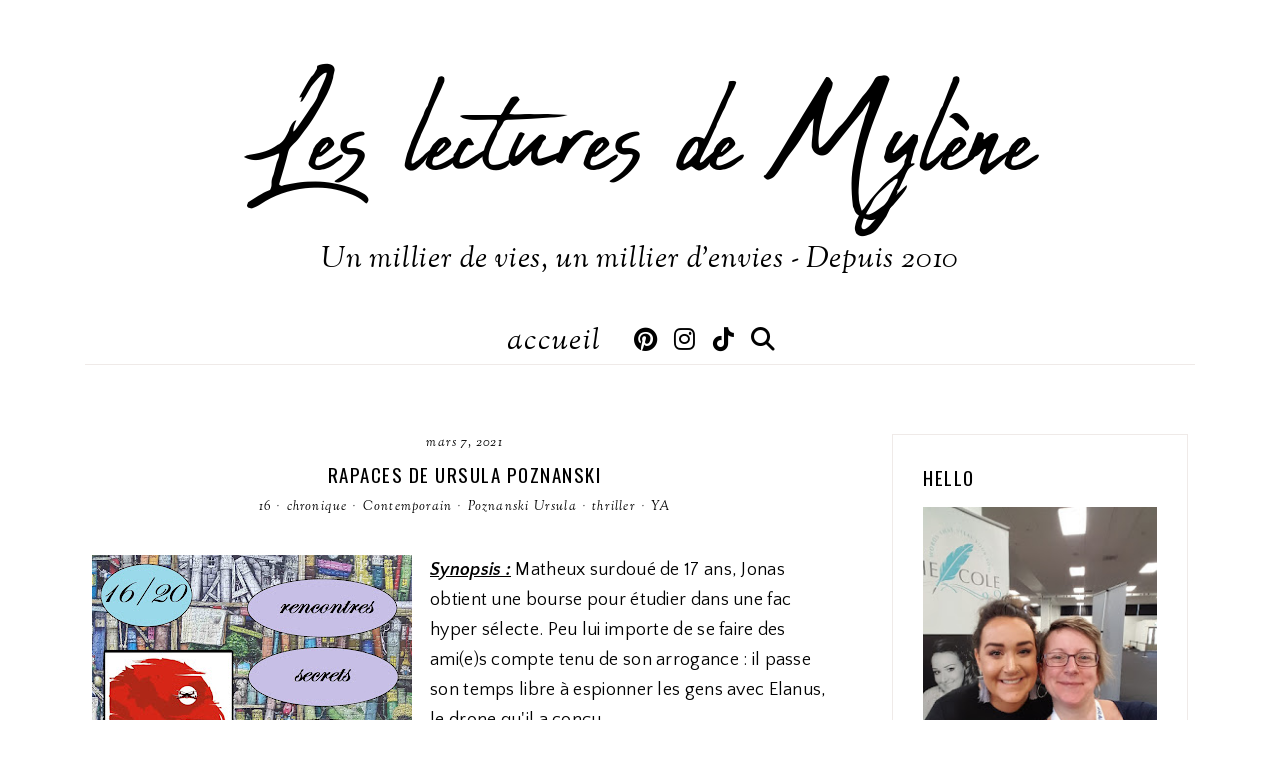

--- FILE ---
content_type: text/html; charset=UTF-8
request_url: https://www.leslecturesdemylene.com/b/stats?style=BLACK_TRANSPARENT&timeRange=ALL_TIME&token=APq4FmDY4_79fqTpP3ZOq8ewHks8kzIV73K6W2g0fcvDtHPPx_95fuMv9A-_XoTqEeBIj3K3Qr6ixLQNWMgtqkcF8-sovts9Jg
body_size: 25
content:
{"total":8131149,"sparklineOptions":{"backgroundColor":{"fillOpacity":0.1,"fill":"#000000"},"series":[{"areaOpacity":0.3,"color":"#202020"}]},"sparklineData":[[0,100],[1,89],[2,44],[3,43],[4,21],[5,37],[6,28],[7,33],[8,38],[9,26],[10,27],[11,23],[12,34],[13,55],[14,33],[15,35],[16,32],[17,33],[18,43],[19,37],[20,42],[21,52],[22,41],[23,32],[24,29],[25,29],[26,26],[27,50],[28,33],[29,15]],"nextTickMs":34615}

--- FILE ---
content_type: text/javascript; charset=UTF-8
request_url: https://www.leslecturesdemylene.com/feeds/posts/default/-/chronique?alt=json-in-script&callback=related_results_labels_thumbs&max-results=30
body_size: 51503
content:
// API callback
related_results_labels_thumbs({"version":"1.0","encoding":"UTF-8","feed":{"xmlns":"http://www.w3.org/2005/Atom","xmlns$openSearch":"http://a9.com/-/spec/opensearchrss/1.0/","xmlns$blogger":"http://schemas.google.com/blogger/2008","xmlns$georss":"http://www.georss.org/georss","xmlns$gd":"http://schemas.google.com/g/2005","xmlns$thr":"http://purl.org/syndication/thread/1.0","id":{"$t":"tag:blogger.com,1999:blog-3002002512223740148"},"updated":{"$t":"2026-01-18T08:30:11.671+01:00"},"category":[{"term":"chronique"},{"term":"Contemporain"},{"term":"17"},{"term":"adulte"},{"term":"romance"},{"term":"YA"},{"term":"16"},{"term":"18"},{"term":"fantastique"},{"term":"jeunesse"},{"term":"thriller"},{"term":"divers"},{"term":"Anglais"},{"term":"fantasy"},{"term":"15"},{"term":"BD\/album"},{"term":"science-fiction"},{"term":"NA"},{"term":"historique"},{"term":"bilan"},{"term":"14"},{"term":"policier"},{"term":"bit-lit"},{"term":"érotique"},{"term":"drame"},{"term":"12"},{"term":"Challenge"},{"term":"20"},{"term":"audiobook"},{"term":"concours"},{"term":"RDV"},{"term":"Série TV\/Film"},{"term":"humoristique"},{"term":"Aventure"},{"term":"Carlan Audrey"},{"term":"19"},{"term":"Davis Siobhan"},{"term":"Bromberg K"},{"term":"Armentrout Jennifer L."},{"term":"Murphy Monica"},{"term":"Kenner Julie"},{"term":"Blakely Lauren"},{"term":"André Fanny"},{"term":"10"},{"term":"Crownover Jay"},{"term":"13"},{"term":"O'Donnell Cassandra"},{"term":"Van Dyken Rachel"},{"term":"Keeland Vi"},{"term":"Monroe Max"},{"term":"Scott Kylie"},{"term":"Young Samantha"},{"term":"youtube"},{"term":"Villeminot Vincent"},{"term":"Cole Tillie"},{"term":"Michaels Corinne"},{"term":"chick lit"},{"term":"Quinn Meghan"},{"term":"Thilliez Franck"},{"term":"Briac Anna"},{"term":"Jomain Sophie"},{"term":"Rozenfeld Carina"},{"term":"ésotérisme"},{"term":"Adriansen Sophie"},{"term":"Cherry Brittainy"},{"term":"Elks Carrie"},{"term":"Hoover Colleen"},{"term":"mythes\/mythologie"},{"term":"passionflix"},{"term":"08"},{"term":"Clare Cassandra"},{"term":"Ward Penelope"},{"term":"Wolff Tracy"},{"term":"interview"},{"term":"Coben Harlan"},{"term":"Day Sylvia"},{"term":"Shen L.J."},{"term":"Somers Nathalie"},{"term":"nouvelle"},{"term":"Carbone"},{"term":"Dixen Victor"},{"term":"Harlow Melanie"},{"term":"Hunting Helena"},{"term":"Lambert Christophe"},{"term":"Messenger Shannon"},{"term":"Morgan Sarah"},{"term":"horreur"},{"term":"Briggs Patricia"},{"term":"Cole S."},{"term":"Lee Geneva"},{"term":"Parish Lyra"},{"term":"Piper Rayne"},{"term":"Riley Lucinda"},{"term":"Roberts Nora"},{"term":"Winters Pepper"},{"term":"Yarros Rebecca"},{"term":"Black Holly"},{"term":"Chamblain Joris"},{"term":"Higgins Kristan"},{"term":"Lauren Christina"},{"term":"Moitet David"},{"term":"Ruter Pascal"},{"term":"Sabard Clarisse"},{"term":"Schwab V.E."},{"term":"Senabre Eric"},{"term":"Sheridan Mia"},{"term":"St Clare Kelly"},{"term":"Armstrong Kelley"},{"term":"Cole Scarlett"},{"term":"Jenshak Rebecca"},{"term":"O'Roark Elizabeth"},{"term":"Pavlenko Marie"},{"term":"Ponte Carene"},{"term":"Reichs Kathy"},{"term":"Rowling J.K."},{"term":"Ryan Carrie Ann"},{"term":"Bardugo Leigh"},{"term":"Caldera Georgia"},{"term":"Chapman Julia"},{"term":"Hinckel Florence"},{"term":"Maupomé Frédéric"},{"term":"Moning Karen Marie"},{"term":"Noel Alyson"},{"term":"Oseman Alice"},{"term":"Plichota Anne"},{"term":"Probst Jennifer"},{"term":"Ryan Lexi"},{"term":"Scarrow Alex"},{"term":"Todd Anna"},{"term":"Vareille Marie"},{"term":"Wolf Cendrine"},{"term":"abandon"},{"term":"Alwett Audrey"},{"term":"Asher Lauren"},{"term":"Bennett Sawyer"},{"term":"Bowen Sarina"},{"term":"Carriger Gail"},{"term":"Colin Fabrice"},{"term":"Gagnon Hervé"},{"term":"Holzl Ariel"},{"term":"Illene Susan"},{"term":"Kennedy Fox"},{"term":"Libersart Pauline"},{"term":"McGuire Jamie"},{"term":"Perry Devney"},{"term":"Singh Nalini"},{"term":"Tixier Jean-Christophe"},{"term":"Vale Vanessa"},{"term":"Vidal Séverine"},{"term":"Bousquet Charlotte"},{"term":"Bussi Michel"},{"term":"Cass Kiera"},{"term":"Eloradana Marlene"},{"term":"Kennedy Elle"},{"term":"Lark Sophie"},{"term":"Levy Marc"},{"term":"Martinez Aly"},{"term":"Neyret Aurélie"},{"term":"Perrier Pascale"},{"term":"Quinn Julia"},{"term":"Ravenne Jacques"},{"term":"Romaley Maria J."},{"term":"Soutoul Stéphane"},{"term":"Tucker K.A."},{"term":"Wilder Jasinda"},{"term":"témoignage"},{"term":"western"},{"term":"Antoine Amélie"},{"term":"Aubenque Alexis"},{"term":"Barnes Jennifer Lynn"},{"term":"Bowen Rhys"},{"term":"Cavalier Emma"},{"term":"Dashner James"},{"term":"Dumont Yomgui"},{"term":"Evans Katy"},{"term":"Frost Jeaniene"},{"term":"Giacometti Eric"},{"term":"Glines Abbi"},{"term":"Grimaldi Virginie"},{"term":"Harmon Amy"},{"term":"Harper Helen"},{"term":"Madden-Mills Ilsa"},{"term":"Mead Richelle"},{"term":"Meyer Marissa"},{"term":"Puard Bertrand"},{"term":"Shalvis Jill"},{"term":"Smythe Rachel"},{"term":"Stragier Nathalie"},{"term":"biographie"},{"term":"conte"},{"term":"Andrews Ilona"},{"term":"Behelle Angela"},{"term":"Castel Lucie"},{"term":"Clarke Cat"},{"term":"Clavel Fabien"},{"term":"Cole Kresley"},{"term":"Daugherty C.J."},{"term":"De la Cruz Melissa"},{"term":"Fargetton Manon"},{"term":"Faye Estelle"},{"term":"Grant Michael"},{"term":"Grevet Yves"},{"term":"Harrison Kim"},{"term":"Harvey-Berrick Jane"},{"term":"L'Hermenier Maxe"},{"term":"Leene Caro M."},{"term":"Macomber Debbie"},{"term":"Morelli Angela"},{"term":"Morgan Kass"},{"term":"Nicci French"},{"term":"Rollins James"},{"term":"Roth Veronica"},{"term":"Rowe Lauren"},{"term":"Sharp Dr Rebecca"},{"term":"Shusterman Neal"},{"term":"Sloane Nikki"},{"term":"Tijan"},{"term":"netflix"},{"term":"Alice Alex"},{"term":"Audouin-Mamikonian Sophie"},{"term":"Bailly Samantha"},{"term":"Banks Maya"},{"term":"Barducci Alessandro"},{"term":"Bastian N.C."},{"term":"Beaulieu Baptiste"},{"term":"Blake Kendare"},{"term":"Bonte Juliette"},{"term":"Bracken Alexandra"},{"term":"Braverman Roy"},{"term":"Carpenter Kel"},{"term":"Charbonneau Joelle"},{"term":"Chiperi Cristina"},{"term":"Clayton Alice"},{"term":"Colgan Jenny"},{"term":"Danae Laëtitia"},{"term":"Dawid"},{"term":"Di Gregorio Giovanni"},{"term":"Evans Richard Paul"},{"term":"Favan Claire"},{"term":"G. Whitney"},{"term":"Gerritsen Tess"},{"term":"Gier Kerstin"},{"term":"Henry Christina"},{"term":"Huang Ana"},{"term":"Jackson Lisa"},{"term":"James Peter"},{"term":"Katz Gabriel"},{"term":"Klune TJ"},{"term":"Lafebre Jordi"},{"term":"Lambert Cassandre"},{"term":"Le Thanh Taï-Marc"},{"term":"Lylian"},{"term":"Malo Mo"},{"term":"Mars Emma"},{"term":"May Jackie"},{"term":"Mull Brandon"},{"term":"Pavlov Laura"},{"term":"Quill C.S."},{"term":"Redmerski J.A."},{"term":"Rigal-Goulard Sophie"},{"term":"Sanderson Brandon"},{"term":"Snyder Maria V."},{"term":"Stiefvater Maggie"},{"term":"Tarantini Battista"},{"term":"Trompette Laura"},{"term":"Van Wilder Cindy"},{"term":"Ward JR"},{"term":"Ware Ruth"},{"term":"Zidrou"},{"term":"Allouche Sylvie"},{"term":"Behar Tonie"},{"term":"Black Mily"},{"term":"Blackman Malorie"},{"term":"Blaine Emily"},{"term":"Burton Jaci"},{"term":"Caine Rachel"},{"term":"Carter Aimée"},{"term":"Cast PC"},{"term":"Cathrine Arnaud"},{"term":"Chase Emma"},{"term":"Delaney Joseph"},{"term":"Douglas Penelope"},{"term":"Fernandez Fabien"},{"term":"Fischer Jenny"},{"term":"Fitzpatrick Becca"},{"term":"Gwynne Phillip"},{"term":"Halle Karina"},{"term":"Harris Charlaine"},{"term":"Hart Callie"},{"term":"Hocking Amanda"},{"term":"Ingalls Wilder Laura"},{"term":"Jones Darynda"},{"term":"Jónasson Ragnar"},{"term":"Kemmerer Brigid"},{"term":"Kenyon Sherrilyn"},{"term":"Layne Lauren"},{"term":"Leroy Jérôme"},{"term":"Madsen Cindi"},{"term":"Marko"},{"term":"Maskame Estelle"},{"term":"Messina Lynn"},{"term":"Meyer Stephenie"},{"term":"Montgomery Brooke"},{"term":"Natsu Hyuuga"},{"term":"Reppelin Marie"},{"term":"Robson Cecy"},{"term":"Rowell Rainbow"},{"term":"Silvera Adam"},{"term":"Stephens S.C."},{"term":"Troisi Licia"},{"term":"Twice AJ"},{"term":"Ténor Arthur"},{"term":"Warner Gertrude Chandler"},{"term":"Wellenstein Aurélie"},{"term":"York Kelley"},{"term":"Zanetti Rebecca"},{"term":"Zürcher Muriel"},{"term":"de Saint Chamas E - B"},{"term":"Albertalli Becky"},{"term":"Anastasia Debra"},{"term":"Arden J."},{"term":"Arleston Christophe"},{"term":"Ashley Kristen"},{"term":"Avit Clélie"},{"term":"Barron T.A."},{"term":"Beaty Erin"},{"term":"Borelli Eve"},{"term":"Bradford Chris"},{"term":"Brisou-Pellen Evelyne"},{"term":"Brissot Camille"},{"term":"Brunet Marion"},{"term":"Cardyn Alia"},{"term":"Clemens James"},{"term":"Clément Loïc"},{"term":"Cordélia"},{"term":"Corenblit Rachel"},{"term":"Crossan Sarah"},{"term":"Curham Siobhan"},{"term":"Dare Tessa"},{"term":"De Lestrange Julie"},{"term":"Desard Maëlle"},{"term":"Diamond Lucy"},{"term":"Diglee"},{"term":"Dunn Pintip"},{"term":"Ewing Amy"},{"term":"Feehan Christine"},{"term":"Flynn Avery"},{"term":"Force M.S."},{"term":"Frazier TM"},{"term":"Gagnol Alain"},{"term":"Garnier Alicia"},{"term":"Giuliano Serena"},{"term":"Gonzales Sophie"},{"term":"Green Sally"},{"term":"Gregory Philippa"},{"term":"Guilbert Nancy"},{"term":"Harkness Deborah"},{"term":"Hazelwood Ali"},{"term":"Héraut Clara"},{"term":"Jean Cassandra"},{"term":"Jubert Hervé"},{"term":"Kenny Padraig"},{"term":"Kleypas Lisa"},{"term":"Koëgel Tristan"},{"term":"Loyer Anne"},{"term":"Ludvin Mini"},{"term":"Lynn Stacey"},{"term":"Martin Lex"},{"term":"Maxwell Gina L."},{"term":"McSpare Patrick"},{"term":"Meader Kate"},{"term":"MinaLima"},{"term":"Moretti Nora"},{"term":"Moyes Jojo"},{"term":"Mr Tan"},{"term":"Nash Willa"},{"term":"Nesbit Edith"},{"term":"Norek Olivier"},{"term":"Pitocchi Carine"},{"term":"Preto Nicki Pau"},{"term":"Reichs Brendan"},{"term":"Revis Beth"},{"term":"Ritchie Becca"},{"term":"Ritchie Krista"},{"term":"Saintcrow Lilith"},{"term":"Scott Alana"},{"term":"Sheehan Madeline"},{"term":"Sire Cédric"},{"term":"Smith L.J."},{"term":"Snow Emily"},{"term":"Soleilhac Aude"},{"term":"Stone Leia"},{"term":"Thibaudier Lucile"},{"term":"Thomas Angie"},{"term":"Tiernan Cate"},{"term":"Toussaint Kid"},{"term":"Trébor Carole"},{"term":"Valognes Aurélie"},{"term":"Von Haff Jo Ann"},{"term":"Wild Meredith"},{"term":"Wolf Sara"},{"term":"Wood Laura"},{"term":"Wylde Joanna"},{"term":"Adam Olivier"},{"term":"Alix Maïwenn"},{"term":"Alten Steve"},{"term":"Arden Katherine"},{"term":"Arlidge MJ"},{"term":"Ashley Jennifer"},{"term":"Astier Laurent"},{"term":"Baker Apryl"},{"term":"Bard Patrick"},{"term":"Barrau Véronique"},{"term":"Baussier Sylvie"},{"term":"Benway Robin"},{"term":"Bishop Anne"},{"term":"Blake Lexi"},{"term":"Blanchard Christian"},{"term":"Blondin Greg"},{"term":"Bottero Pierre"},{"term":"Bourne Holly"},{"term":"Brandis Katja"},{"term":"Cabanac Cécile"},{"term":"Cantin Illana"},{"term":"Carey Anna"},{"term":"Cartier Alex"},{"term":"Cavallaro Brittany"},{"term":"Chambliss Bertman Jennifer"},{"term":"Ciccarelli Kristen"},{"term":"Clayton Dhonielle"},{"term":"Cochet Florence"},{"term":"Cole Carian"},{"term":"Colize Paul"},{"term":"Collins Suzanne"},{"term":"Commère Hervé"},{"term":"Coste Nadia"},{"term":"Cosway LH"},{"term":"Crawford CN"},{"term":"CreativeSUMM"},{"term":"Cremer Andrea"},{"term":"Cunha Justine"},{"term":"Darlot Jean-Michel"},{"term":"Dav"},{"term":"Dayton Arwen Elys"},{"term":"Desplechin Marie"},{"term":"Dessen Sarah"},{"term":"Dixon Franklin W."},{"term":"Donovan Rebecca"},{"term":"Dopamine"},{"term":"Drouin Dominique"},{"term":"Drouin Paul"},{"term":"Eljundir Myra"},{"term":"Fenske Tawna"},{"term":"Fisher Tarryn"},{"term":"Forns Charline"},{"term":"Féret-Fleury Christine"},{"term":"Gemeinhart Dan"},{"term":"George Elizabeth"},{"term":"Gijé"},{"term":"Girard Charlotte"},{"term":"Grace Melody"},{"term":"Green Emma"},{"term":"Grey R.S."},{"term":"Griffiths Elly"},{"term":"Halard Anaïs"},{"term":"Hamilton Alwyn"},{"term":"Hamilton Laurell K"},{"term":"Hatke Ben"},{"term":"Herkness Nancy"},{"term":"Hinder Carine"},{"term":"Holynski Céline"},{"term":"Houck Colleen"},{"term":"Hoyt Elizabeth"},{"term":"Hunter Madeline"},{"term":"Hunting H"},{"term":"Jagger Eve"},{"term":"Jensen Danielle L."},{"term":"Kate Lauren"},{"term":"Kaufman Amie"},{"term":"Keys Cali"},{"term":"Kubica Mary"},{"term":"Lane Prescott"},{"term":"Lane Soraya"},{"term":"Lapena Shari"},{"term":"Laroche Agnes"},{"term":"Le Roy Philip"},{"term":"Lechermeier Philippe"},{"term":"Lemaitre Pierre"},{"term":"Lerangis Peter"},{"term":"Levy Marianne"},{"term":"Leymarie Marie"},{"term":"Lilley R.K."},{"term":"Loisel Régis"},{"term":"Loraine Kim"},{"term":"Lorien Aureyre"},{"term":"Loubière Sophie"},{"term":"Lu Marie"},{"term":"Maas Sarah J."},{"term":"MacGregor Kinley"},{"term":"Mafi Tahereh"},{"term":"Mallock"},{"term":"Marcelo Tif"},{"term":"Marie Annette"},{"term":"Matz"},{"term":"McCreight Kimberley"},{"term":"McGee Katharine"},{"term":"McManus Karen M."},{"term":"McQuiston Casey"},{"term":"Mey Louise"},{"term":"Michel Luce"},{"term":"Mikang Kang"},{"term":"Miloszewski Zygmunt"},{"term":"Muller Laura"},{"term":"Munuera José-Luis"},{"term":"Norton Claire"},{"term":"Novak Ali"},{"term":"Nsafou Laura"},{"term":"O'Keefe Molly"},{"term":"Omont Jean-Marie"},{"term":"Paige Laurelin"},{"term":"Patrignani Leonardo"},{"term":"Pfeiffer Nell"},{"term":"Pike Aprilynne"},{"term":"Pilet Johan"},{"term":"Poston Ashley"},{"term":"Pélerin Stéphanie"},{"term":"Pélissier Jérôme"},{"term":"Quinn Kate"},{"term":"Rampin Julien"},{"term":"Raven E.T."},{"term":"Reyne Layla"},{"term":"Rivers Alex"},{"term":"Rouillé Céline"},{"term":"Roy H"},{"term":"Saubesty Christy"},{"term":"Sauvage-Avit Jeanne-Marie"},{"term":"Scott Emma"},{"term":"Seksik Laurent"},{"term":"Shaw Jamie"},{"term":"Spooner Meagan"},{"term":"Steadman A.F."},{"term":"Stewart Martin"},{"term":"Séverac Benoit"},{"term":"Tahir Sabaa"},{"term":"Taiden Milly"},{"term":"Thalassa Laura"},{"term":"Torre Alessandra"},{"term":"Townsend Jessica"},{"term":"Trussoni Danielle"},{"term":"Vesco Flore"},{"term":"Ward Rachel"},{"term":"Warren Skye"},{"term":"Webber Heather"},{"term":"Wells Jaye"},{"term":"Wildenstein Olivia"},{"term":"Yancey Rick"},{"term":"Yoon Nicola"},{"term":"Zapata Mariana"},{"term":"Zep"},{"term":"de Lys Alexiane"},{"term":"paranormal"},{"term":"voyage"},{"term":"Abbott Rachel"},{"term":"Abel Barbara"},{"term":"Adornetto Alexandra"},{"term":"Aguirre Ann"},{"term":"Alary Pierre"},{"term":"Allen KK"},{"term":"Amore Elisa S."},{"term":"Anastasiu Heather"},{"term":"Anderson Jodi Lynn"},{"term":"Arcanjo J.J."},{"term":"Argyle Amber"},{"term":"Arnold David"},{"term":"Aster Alex"},{"term":"Atger Antonin"},{"term":"Aveyard Victoria"},{"term":"Ayme Tina"},{"term":"Aznar Marilou"},{"term":"Baggott Julianna"},{"term":"Bagieu Pénélope"},{"term":"Barton Anne"},{"term":"Barton Fiona"},{"term":"Beck JL"},{"term":"Bell Alex"},{"term":"Ben Kemoun Hubert"},{"term":"Benedict Alexandra"},{"term":"Bennett Hannah"},{"term":"Bernard Fred"},{"term":"Berry Steve"},{"term":"Beuglet Nicolas"},{"term":"Bia Elena"},{"term":"Bielman Robin"},{"term":"Black Shayla"},{"term":"Blue Parker"},{"term":"Bondoux Anne-Laure"},{"term":"Bottet Béatrice"},{"term":"Bouchet Amanda"},{"term":"Boyd Natasha"},{"term":"Brown T.J."},{"term":"Burridge Jay Jay"},{"term":"Buxbaum Julie"},{"term":"Béka"},{"term":"Callihan Kristen"},{"term":"Cantrell Rebecca"},{"term":"Carlino Renée"},{"term":"Carranza Maite"},{"term":"Carson Rae"},{"term":"Carwyn Giles"},{"term":"Cast Kristin"},{"term":"Castille Sarah"},{"term":"Causse Manu"},{"term":"Chalandon Sorj"},{"term":"Chaparro Marine"},{"term":"Chase Annabel"},{"term":"Chattam Maxime"},{"term":"Chee Traci"},{"term":"Chemineau Leonard"},{"term":"Claire Dana"},{"term":"Collins Emilie"},{"term":"Condie Ally"},{"term":"Constant Laetitia"},{"term":"Copeland Sam"},{"term":"Cosimano Elle"},{"term":"Cosson Maëla"},{"term":"Crais Robert"},{"term":"Cuenca Catherine"},{"term":"Dambre Roxane"},{"term":"Daniels J."},{"term":"Darnell Melissa"},{"term":"De La Peña Matt"},{"term":"DeHart Robyn"},{"term":"Desmerveilles Alice"},{"term":"Destombes Sandrine"},{"term":"Devillepoix Eleonore"},{"term":"Devreaux Jane"},{"term":"Dillard François-Xavier"},{"term":"Djet"},{"term":"Drake Brenda"},{"term":"Dubos Yoann"},{"term":"Dukey Ker"},{"term":"Edgar Silène"},{"term":"Ee Susan"},{"term":"Enwy Alfreda"},{"term":"Fahnestock Todd"},{"term":"Fawcett Heather"},{"term":"Fewings Vanessa"},{"term":"Flaux Célia"},{"term":"Forester Victoria"},{"term":"Foster Emma"},{"term":"François David"},{"term":"Frey James"},{"term":"Frost Mark"},{"term":"Gabaldon Diana"},{"term":"Gagnon Michelle"},{"term":"Galia Chrys"},{"term":"Gallman Marika"},{"term":"García Sáenz de Urturi Eva"},{"term":"Gatel Coline"},{"term":"Gaultier Christophe"},{"term":"Gay Olivier"},{"term":"Gazzotti Bruno"},{"term":"Geissinger J.T."},{"term":"Glynn Connie"},{"term":"Gomez-Jurado Juan"},{"term":"Gong Chloe"},{"term":"Goo Maurene"},{"term":"Gordon Smith Alexander"},{"term":"Gorman Nine"},{"term":"Goust Mayalen"},{"term":"Graudin Ryan"},{"term":"Green Ellie S."},{"term":"Green Jacqueline"},{"term":"Green John"},{"term":"Hale Tessa"},{"term":"Hall Maggie"},{"term":"Hallman C"},{"term":"Han Jenny"},{"term":"Hannibal James R"},{"term":"Harrison Thea"},{"term":"Hawthorne Rachel"},{"term":"Haymore Jennifer"},{"term":"He Joan"},{"term":"Heath Jack"},{"term":"Heliot Johan"},{"term":"Henrionnet Sophie"},{"term":"Henry Natacha"},{"term":"Hilton L.S."},{"term":"Holland Sara"},{"term":"Huff Tania"},{"term":"Hunter CC"},{"term":"Ione Larissa"},{"term":"James Amber"},{"term":"James Tate"},{"term":"Jane Samantha"},{"term":"Jenkins Reid Taylor"},{"term":"Jewel Bella"},{"term":"Johnson Maureen"},{"term":"Johnson-Shelton Nils"},{"term":"Jordan Sophie"},{"term":"Jourdain Hervé"},{"term":"Kane Stacia"},{"term":"Kara Lesley"},{"term":"Kasten Mona"},{"term":"Kaye Laura"},{"term":"Keaton Kelly"},{"term":"Kelly Cathy"},{"term":"Kery Beth"},{"term":"Khong-Pascaud Coralie"},{"term":"Kluver Cayla"},{"term":"L. Sara Agnès"},{"term":"Lake Alex"},{"term":"Lawless Alexi"},{"term":"Lawson Elena"},{"term":"Le Borgne Loïc"},{"term":"Le Boucher Timothé"},{"term":"Le Cornec Guillaume"},{"term":"Lefebvre Hermine"},{"term":"Lefevre Clément"},{"term":"Legend Kiera"},{"term":"Len Vanessa"},{"term":"Leonard M.G."},{"term":"Lerouge Marie"},{"term":"Levithan David"},{"term":"Lin Ann Sei"},{"term":"Linde KA"},{"term":"Link Charlotte"},{"term":"Lyga Barry"},{"term":"Lyra Anna"},{"term":"Malpas Jodi Ellen"},{"term":"Manon"},{"term":"Marcastel Jean-Luc"},{"term":"Marmell Ari"},{"term":"Marmet Pascal"},{"term":"Marot Agnès"},{"term":"Martin Faith"},{"term":"Martins Karine"},{"term":"Massey Sujata"},{"term":"Mather Adriana"},{"term":"Matson Lynne"},{"term":"Maurel Carole"},{"term":"Mazé Léa"},{"term":"McNeil Gretchen"},{"term":"Meacham Leila"},{"term":"Mermoux Dominique"},{"term":"Mezni Cindy"},{"term":"Mia Cee Cee"},{"term":"Michaka Stéphane"},{"term":"Michel Abigaëlle"},{"term":"Miller Raine"},{"term":"Miranda Megan"},{"term":"Mitchelli Fabio M."},{"term":"Miyuli"},{"term":"Montel Anne"},{"term":"Montes Barbara"},{"term":"Murail Marie-Aude"},{"term":"Musso Emily"},{"term":"Neill Chloe"},{"term":"Noni Lynette"},{"term":"Novak Brenda"},{"term":"Ockler Sarah"},{"term":"Oh Axie"},{"term":"Owen Margaret"},{"term":"Paige Danielle"},{"term":"Palphreyman Lauren"},{"term":"Pearson Ridley"},{"term":"Pierce M."},{"term":"Place Francia"},{"term":"Plum Amy"},{"term":"Pomès Cyrille"},{"term":"Poole Sara"},{"term":"Pouget Anne"},{"term":"Preston Natasha"},{"term":"Probert Tim"},{"term":"Quignon Bastien"},{"term":"Quinn Alice"},{"term":"Raasch Sara"},{"term":"Rabaté Pascal"},{"term":"Rambaud Yann"},{"term":"Raughley Sarah"},{"term":"Reiss C.D."},{"term":"Reussard Laurène"},{"term":"Reyt Philippe"},{"term":"Rioux Jo"},{"term":"Roberts CJ"},{"term":"Ron Mercedes"},{"term":"Rose Renee"},{"term":"Rossi Veronica"},{"term":"Rowen Michelle"},{"term":"Rutkoski Marie"},{"term":"Ryan Amy Kathleen"},{"term":"Sagar Andy"},{"term":"Saurel Julie"},{"term":"Score Lucy"},{"term":"Sebastian Laura"},{"term":"Sedgman Sam"},{"term":"Serle Rebecca"},{"term":"Sfar Joann"},{"term":"Shino Touko"},{"term":"Sigler Scott"},{"term":"Simone Sierra"},{"term":"Solé Caroline"},{"term":"Sorensen Jessica"},{"term":"Soulas Floriane"},{"term":"Sparkes Amy"},{"term":"Spotswood Jessica"},{"term":"Sprinz Sarah"},{"term":"Stewart Kate"},{"term":"Stohl Margaret"},{"term":"Stokart Aveline"},{"term":"Streel Alexandra"},{"term":"Sutherland Krystal"},{"term":"Tamaki Mariko"},{"term":"Tan Cecilia"},{"term":"Taylor Jodi"},{"term":"Taylor Laini"},{"term":"Thao Dustin"},{"term":"Thiéry Danielle"},{"term":"Thévenot Mikaël"},{"term":"Tremayne S.K."},{"term":"Tudor C.J."},{"term":"Vagner Estelle"},{"term":"Vale Maria"},{"term":"Vehlmann Fabien"},{"term":"Verday Jessica"},{"term":"Wagner Raye"},{"term":"Wallerand Chloé"},{"term":"Walters A. Meredith"},{"term":"Warman Jessica"},{"term":"Watterson Kate"},{"term":"Weatherly L.A."},{"term":"Wells Dan"},{"term":"West Kasie"},{"term":"Westerfeld Scott"},{"term":"Wiggs Susan"},{"term":"Wildes Emma"},{"term":"Wilkox Chloé"},{"term":"Wiltcher Catherine"},{"term":"Winnacker Susanne"},{"term":"Wolf Inger"},{"term":"11"},{"term":"Aaron Rachel"},{"term":"Abassi Sarah"},{"term":"Abbott Megan"},{"term":"Abtey Benoit"},{"term":"Accardo Jus"},{"term":"Acevedo Elizabeth"},{"term":"Adams Lyssa Kay"},{"term":"Adeline L. Marie"},{"term":"Adelée Jo-Anne"},{"term":"Aderhold Carl"},{"term":"Albert Melissa"},{"term":"Alexander Cassie"},{"term":"Alexander Shannon Lee"},{"term":"Alice is drawing"},{"term":"Alix Cécile"},{"term":"Aloha Mathilde"},{"term":"Alward Amy"},{"term":"Angelini Joséphine"},{"term":"Anne Sylvie"},{"term":"Antista Paola"},{"term":"Arekin Angel"},{"term":"Armas Elena"},{"term":"Armstrong Kate J."},{"term":"Asher Jay"},{"term":"Ashton Brodi"},{"term":"Attal Jérôme"},{"term":"Aucha"},{"term":"Austen Jane"},{"term":"Avery Annaliese"},{"term":"Ayroles Alain"},{"term":"Baffert Sigrid"},{"term":"Balogh Mary"},{"term":"Banguart Tracy"},{"term":"Bao Karen"},{"term":"Bardsley Michele"},{"term":"Barker Pat"},{"term":"Barr Emily"},{"term":"Barret-Lefelle Sylvie"},{"term":"Bauthian Isabelle"},{"term":"Beauvais Clémentine"},{"term":"Becker Rose M."},{"term":"Behm Jeremy"},{"term":"Bell Jennifer"},{"term":"Bellevigne Melissa"},{"term":"Bennett SJ"},{"term":"Benson Stéphanie"},{"term":"Beorn Paul"},{"term":"Berdal Pauline"},{"term":"Bergin Virginia"},{"term":"Berlanda Thierry"},{"term":"Bernard Maïté"},{"term":"Bertail Dominique"},{"term":"Berthaud-Mansiet Madeleine"},{"term":"Bertho Pascal"},{"term":"Besson Fred"},{"term":"Bettoni Laurent"},{"term":"Bizien Jean-Luc"},{"term":"Black Saul"},{"term":"Black Yelena"},{"term":"Blake Elly"},{"term":"Blanvillain Luc"},{"term":"Blasco Serena"},{"term":"Blazon Nina"},{"term":"Blume Judy"},{"term":"Boccato Claudia"},{"term":"Boecker Virginia"},{"term":"Bordage Pierre"},{"term":"Bourdon Françoise"},{"term":"Bow Erin"},{"term":"Brashares Ann"},{"term":"Brennan Allison"},{"term":"Brian Kate"},{"term":"Brisby Zoé"},{"term":"Broadway Alice"},{"term":"Brody Jessica"},{"term":"Brosgol Vera"},{"term":"Browne S.G."},{"term":"Bruneau Clotilde"},{"term":"Bryndza Robert"},{"term":"Bréau Adèle"},{"term":"Buckley Michael"},{"term":"Buhl Justine"},{"term":"Burke Alafair"},{"term":"Camden Steven"},{"term":"Cameron Sophie"},{"term":"Camut Jérôme"},{"term":"Canac Hélène"},{"term":"Cantais Claire"},{"term":"Cantore Anne"},{"term":"Cao Irene"},{"term":"Carayon Christian"},{"term":"Carr Robyn"},{"term":"Carroll Lewis"},{"term":"Carter Ally"},{"term":"Casey Jane"},{"term":"Cassidy Cathy"},{"term":"Cassis Maloria"},{"term":"Castillon Claire"},{"term":"Cazenove Christophe"},{"term":"Celeste B."},{"term":"Cerruti Carole"},{"term":"Chabas Jean-François"},{"term":"Chadda Sarwat"},{"term":"Charaipotra Sona"},{"term":"Charlton Blake"},{"term":"Chartres Marie"},{"term":"Chastellière Emmanuel"},{"term":"Chenet Fabiola"},{"term":"Chomin Cecile"},{"term":"Christ James"},{"term":"Cica Hélène"},{"term":"Clare Gwendolyn"},{"term":"Clements Abby"},{"term":"Clessie Romane"},{"term":"Cluzeau Nicolas"},{"term":"Cohn Rachel"},{"term":"Cole Courtney"},{"term":"Cole Daniel"},{"term":"Cole Fiona"},{"term":"Cole Sophie"},{"term":"Coleman Rowan"},{"term":"Collignon Daphné"},{"term":"Cooner Donna"},{"term":"Cooper J.S."},{"term":"Cooper Susan"},{"term":"Correia Cécilia"},{"term":"Cotugno Katie"},{"term":"Courtade Henri"},{"term":"Cox Helen"},{"term":"Cox Zara"},{"term":"Crisse Didier"},{"term":"Crow Matthew"},{"term":"Cy"},{"term":"Dabat Sophie"},{"term":"Dahan Benoit"},{"term":"Dane Delinda"},{"term":"Darco Elie"},{"term":"Davies Jocelyn"},{"term":"Davis Jo"},{"term":"Davis Lexi"},{"term":"De Keyser Frédérique"},{"term":"Dearman Lara"},{"term":"Debertolis Nadine"},{"term":"Dellaira Ava"},{"term":"Delpeuch Regis"},{"term":"Delrieu Ariane"},{"term":"Delzongle Sonja"},{"term":"Derting Kimberly"},{"term":"Desplat-Duc Anne-Marie"},{"term":"Detweiler Katelyn"},{"term":"Deveraux Jude"},{"term":"Devos Megan"},{"term":"Dheilm Sarah"},{"term":"DiCamillo Kate"},{"term":"DiTerlizzi Tony"},{"term":"Dimon HelenKay"},{"term":"Dinkel Ema"},{"term":"Doherty Nicola"},{"term":"Doom Erin"},{"term":"Doudet Sophie"},{"term":"Douyé Sylvia"},{"term":"Doxer Debra"},{"term":"Drago Ty"},{"term":"Drake Amelia"},{"term":"Drécourt Aurore"},{"term":"Dubuisson Marc"},{"term":"Dufaux Jean"},{"term":"Dumont Audrey"},{"term":"Duval Juliette"},{"term":"Easley Sean"},{"term":"Elkeles Simone"},{"term":"Ellis Kat"},{"term":"Emerson Kevin"},{"term":"Engel Amy"},{"term":"Eriksson Caroline"},{"term":"Esden Pat"},{"term":"Eshbaugh Julie"},{"term":"Evanovich Janet"},{"term":"Eve Jaymin"},{"term":"Every Estelle"},{"term":"Falconer Helen"},{"term":"Falls Kat"},{"term":"Faucon Benjamin"},{"term":"Fauvel Claire"},{"term":"Feeney Alice"},{"term":"Fellowes Jessica"},{"term":"Ferdjoukh Malika"},{"term":"Ferguson Sarah"},{"term":"Ferrigno Adeline"},{"term":"Fitzbel Ena"},{"term":"Fitzgerald Bea"},{"term":"Fitzgerald Ruth"},{"term":"Florence Debbi Michiko"},{"term":"Florie Marie F."},{"term":"Follett Ken"},{"term":"Forman Gayle"},{"term":"Forrest VK"},{"term":"Frenn Celina"},{"term":"Frost Isla"},{"term":"Fuentès Roland"},{"term":"Fuglehaug Randi"},{"term":"Furtaen David"},{"term":"Gabás Luz"},{"term":"Galiano Enrico"},{"term":"Gallego Garcia Laura"},{"term":"Galopin Marie"},{"term":"Gannon Nicholas"},{"term":"Ganz-Muller Catherine"},{"term":"Garber Stephanie"},{"term":"Garcia  Kami"},{"term":"Gardénia Laura"},{"term":"Gautier Marine"},{"term":"Gayral Fanny"},{"term":"Geiger A.V."},{"term":"Gephart T"},{"term":"Germain Alison"},{"term":"Giles Amy"},{"term":"Gillio Maxime"},{"term":"Giroud Frank"},{"term":"Goldberg Lee"},{"term":"Goldsmith Amy"},{"term":"Goscinny"},{"term":"Graham Patrick"},{"term":"Grahame Kenneth"},{"term":"Green Jamie"},{"term":"Greenwood Brown Anne"},{"term":"Greenwood T."},{"term":"Gregson Marc J"},{"term":"Grey Melissa"},{"term":"Grimes Martha"},{"term":"Grove S.E."},{"term":"Grylls Bear"},{"term":"Guerrieri Jenn"},{"term":"Guibé Mathieu"},{"term":"Guilbert Victor"},{"term":"Gurihiru"},{"term":"Guron Ravena"},{"term":"Halbrook Kristin"},{"term":"Hall Kelly Martha"},{"term":"Halvorsen Anne Gunn"},{"term":"Hanley Victoria"},{"term":"Harold Megan"},{"term":"Harris Sharina"},{"term":"Hart Emilia"},{"term":"Harvey John"},{"term":"Hauuy Vincent"},{"term":"Hayder Mo"},{"term":"Heaberlin Julia"},{"term":"Hebert Cambria"},{"term":"Henry Emily"},{"term":"Herman Eleanor"},{"term":"Heurtier Annelise"},{"term":"Hodgson Burnett Frances"},{"term":"Holder Nancy"},{"term":"Holmén Martin"},{"term":"Hopkins Megan"},{"term":"Horowitz Anthony"},{"term":"Horton Booth Molly"},{"term":"Hug Nathalie"},{"term":"Huguet Mélusine"},{"term":"Ielenna"},{"term":"Ifueko Jordan"},{"term":"Itaranta Emmi"},{"term":"James Lorelei"},{"term":"Jane Aurelia"},{"term":"Jay Annie"},{"term":"Jay Stacey"},{"term":"Jemisin N.K."},{"term":"Jensen Mila"},{"term":"Johnston Michael"},{"term":"Jullien-Nogarède Bertrand"},{"term":"Jung Étienne"},{"term":"Kafka Cynthia"},{"term":"Kage Linda"},{"term":"Kahaney Amelia"},{"term":"Kant Caroline"},{"term":"Karr Kathleen"},{"term":"Kava Alex"},{"term":"Kayvion Lewis"},{"term":"Kelly Jacqueline"},{"term":"Kiernan Céline"},{"term":"Kiernan Olivia"},{"term":"Killick Jennifer"},{"term":"Kincaid S.J."},{"term":"King Stephen"},{"term":"Kinsella Sophie"},{"term":"Knightley Stella"},{"term":"Kochka"},{"term":"Koszelyk Alexandra"},{"term":"Kristoff Jay"},{"term":"Labère Nelly"},{"term":"Lakhdari King Nadia"},{"term":"Lancina Michèle"},{"term":"Lane Andrew"},{"term":"Lange David"},{"term":"Langlois Louise"},{"term":"Laure Estelle"},{"term":"Laurent Delphine"},{"term":"Le Huche Magali"},{"term":"Lee Mackenzi"},{"term":"Leigh Lora"},{"term":"Lemaux-Piedfert Isabelle"},{"term":"Lenormand Frederic"},{"term":"Letertre Emy"},{"term":"Liang Ann"},{"term":"Lieron Cyril"},{"term":"Lim Elizabeth"},{"term":"Liota Jillian"},{"term":"Liotti Guiseppe"},{"term":"Littler Jamie"},{"term":"Locke Adriana"},{"term":"Lockhart E."},{"term":"Luis Maria"},{"term":"Lunetta Demitria"},{"term":"Lupano Wilfrid"},{"term":"MacMillan Gilly"},{"term":"Madison Natasha"},{"term":"Maisons Dominique"},{"term":"Maizel Rebecca"},{"term":"Maliki"},{"term":"Mancellon Céline"},{"term":"Mandanna Sangu"},{"term":"Manmulsang"},{"term":"Marchand Gilles"},{"term":"Marines Johanna"},{"term":"Mars Frédéric"},{"term":"Martel A.D."},{"term":"Martin Kat"},{"term":"Martin Madeline"},{"term":"Martin Olivier"},{"term":"Masood Syed M"},{"term":"Massé Aurélie"},{"term":"Mat Daniel"},{"term":"Mathieu Jennifer"},{"term":"Matson Morgan"},{"term":"Maxwell Lisa"},{"term":"Mazard Claire"},{"term":"Mazarguil Charles"},{"term":"McCarty Monica"},{"term":"McFadden Freida"},{"term":"McGowan Claire"},{"term":"McGowan Jennifer"},{"term":"McKinley Tamara"},{"term":"McNicoll Elle"},{"term":"Mercier Eric"},{"term":"Meyronne Martin"},{"term":"Milford Kate"},{"term":"Millwood Hargrave Kiran"},{"term":"Mirez Alex"},{"term":"Mlynowski Sarah"},{"term":"Moffet Julie"},{"term":"Morton Kate"},{"term":"Moss Alice"},{"term":"Mourlevat Jean-Claude"},{"term":"Murail Lorris"},{"term":"Murphy Julie"},{"term":"Murzeau Jennifer"},{"term":"Ménéglier Axelle"},{"term":"Méonis Louisa"},{"term":"Nelson Suzanne"},{"term":"Nielman Lousion"},{"term":"Nix Garth"},{"term":"Not Alina"},{"term":"O'Brien Caragh M."},{"term":"Odette Tessonja"},{"term":"Odhalis H.P."},{"term":"Orcival Charlotte"},{"term":"Orenga Marine"},{"term":"Orlando Kristen"},{"term":"Ortis Vincent"},{"term":"Ott Anne-Catherine"},{"term":"Paganelli Elisa"},{"term":"Pagni Camille"},{"term":"Palacio R.J."},{"term":"Paolini Christopher"},{"term":"Papillon Fabrice"},{"term":"Parrish Roan"},{"term":"Payette Sylvie"},{"term":"Perkins Stephanie"},{"term":"Pernette Pauline"},{"term":"Perry Julie"},{"term":"Pevel Pierre"},{"term":"Phaeton Jupiter"},{"term":"Piacentini Elena"},{"term":"Piccioli Betty"},{"term":"Pichot Marie-Noëlle"},{"term":"Pierce Juliette"},{"term":"Pietri Annie"},{"term":"Pinel Victor L."},{"term":"Pion Patrick"},{"term":"Pittman Eddie"},{"term":"Pol Anne-Marie"},{"term":"Pont Olivier"},{"term":"Power Rory"},{"term":"Poznanski Ursula"},{"term":"Prado Miguelanxo"},{"term":"Prates Vania"},{"term":"Price Lissa"},{"term":"Pullman Philip"},{"term":"Puvilland Alex"},{"term":"Puyssegur Alain T."},{"term":"Périmony David"},{"term":"Qin Leng"},{"term":"Raeder Leah"},{"term":"Rardin Jennifer"},{"term":"Ravard François"},{"term":"Raybourn Deanna"},{"term":"Raye Claire"},{"term":"Reardon Stuart"},{"term":"Reed Amy"},{"term":"Reid Penny"},{"term":"Reinhart Mérida"},{"term":"Renand Antoine"},{"term":"Renshaw Winter"},{"term":"Rey Emmanuelle"},{"term":"Riggs Ransom"},{"term":"Roanhorse Rebecca"},{"term":"Robert Michel"},{"term":"Robinson M"},{"term":"Rogers Rosemary"},{"term":"Rollins Danielle"},{"term":"Ronin Isabelle"},{"term":"Ronnie CJ"},{"term":"Rose Karen"},{"term":"Rowlands Rachel"},{"term":"Roy Yvon"},{"term":"Rush Jennifer"},{"term":"Russo Meredith"},{"term":"Ryan Jeanne"},{"term":"Ryan Kennedy"},{"term":"Sachs Juliette"},{"term":"Sampson Jeff"},{"term":"Sanders Stephanie S."},{"term":"Sanoe"},{"term":"Sanquer Ruberto"},{"term":"Sapin Mathieu"},{"term":"Sattin Samuel"},{"term":"Scalese Laurent"},{"term":"Schaack Laurence"},{"term":"Schepp Emelie"},{"term":"Scott Jordan"},{"term":"Scott Michael"},{"term":"Sharpe Tess"},{"term":"Shepherd Megan"},{"term":"Shulman Dee"},{"term":"Sim Tara"},{"term":"Sirowy Alexandra"},{"term":"Slaughter Karin"},{"term":"Smeltzer Micalea"},{"term":"Smith Sydney"},{"term":"Snow Heather"},{"term":"Snow Nicole"},{"term":"Solano Thibaut"},{"term":"Solare Elodie"},{"term":"Spears Kat"},{"term":"Standish Ali"},{"term":"Stergann Valentine"},{"term":"Stevens Chevy"},{"term":"Stone Liv"},{"term":"Stone Mariah"},{"term":"Stone Nic"},{"term":"Stratton Allan"},{"term":"Strohm Stéphanie Kate"},{"term":"Suarez Emmanuel"},{"term":"Sylvain Dominique"},{"term":"Sylvander Matthieu"},{"term":"Sénégas Stéphane"},{"term":"Tamaki Jillian"},{"term":"Tezuka Osamu"},{"term":"Therrien Jessica"},{"term":"Thobois Ingrid"},{"term":"Thomson Pari"},{"term":"Thornton Nicki"},{"term":"Théatre"},{"term":"Tintera Amy"},{"term":"Tolonen Tuutikki"},{"term":"Tong Cuong Valérie"},{"term":"Tooke Hana"},{"term":"Trabucco Zeran Alia"},{"term":"Tripp Jean-Louis"},{"term":"Trondheim Lewis"},{"term":"Trunko Emily"},{"term":"Trécourt Marilyse"},{"term":"Tsang Katie"},{"term":"Tsang Kevin"},{"term":"Tuti Ilaria"},{"term":"Vandermeersch Fanny"},{"term":"Versi Camille"},{"term":"Vervel Gwendoline"},{"term":"Victor Marc"},{"term":"Viguié Debbie"},{"term":"Vining Season"},{"term":"Vivian Siobhan"},{"term":"Voyelle Marie"},{"term":"Walgermo Alf Kjetil"},{"term":"Wallach Tommy"},{"term":"Wasserman Robin"},{"term":"Waxman Abbi"},{"term":"Weaver Brynne"},{"term":"Webber Tammara"},{"term":"Weitz Chris"},{"term":"Wells Robison"},{"term":"West Jerry"},{"term":"West Liesl"},{"term":"Whitley David"},{"term":"Whitten Hannah"},{"term":"William Hill Christopher"},{"term":"Wolk Lauren"},{"term":"Wood Barbara"},{"term":"Wood Maryrose"},{"term":"York Robin"},{"term":"Young Adrienne"},{"term":"Young David"},{"term":"Zappia Francesca"},{"term":"Zarr Sara"},{"term":"Zay Dominique"},{"term":"Zentner Jeff"},{"term":"Ziegelmeyer Aude"},{"term":"Zimmer Marie"},{"term":"Zimmermann N.M"},{"term":"Zott Denis"},{"term":"beau livre"},{"term":"classique"},{"term":"de Chollet Lily-Belle"},{"term":"de Guibert Françoise"},{"term":"de Kermel Eric"},{"term":"de Peretti Camille"},{"term":"de la Croix Séverine"},{"term":"pratique"},{"term":"swap"},{"term":"09"},{"term":"Aarsen Zoe"},{"term":"Abadie Fanny"},{"term":"Abbo Lionel"},{"term":"Abbott Jeff"},{"term":"Abdebi Colet"},{"term":"Aby Cyclette"},{"term":"Abécassis Eliette"},{"term":"Acron RT"},{"term":"Adam Juliette"},{"term":"Adams Michelle"},{"term":"Adams Sarah"},{"term":"Adebayo Ayobami"},{"term":"Adenis Noémie"},{"term":"Adeyemi Tomi"},{"term":"Adler Camille"},{"term":"Adlington Lucy"},{"term":"Aeschbacher Tobias"},{"term":"Agard John"},{"term":"Ahern Cecelia"},{"term":"Aime Julien"},{"term":"Aimée Lou"},{"term":"Akeroyd Serena"},{"term":"Alameda Courtney"},{"term":"Alexander KR"},{"term":"Alexander Nick"},{"term":"Alexandre Marianne"},{"term":"Alexis Isabelle"},{"term":"Alhinho Marie"},{"term":"Alire Saenz Benjamin"},{"term":"Allain Suzanne"},{"term":"Allais Juliette"},{"term":"Allan Darren"},{"term":"Allen Rachael"},{"term":"Allen-Gray Alison"},{"term":"Alsaid Adi"},{"term":"Alsberg Sasha"},{"term":"Alston BB"},{"term":"Altwood Rowan"},{"term":"Alvarez Veronica"},{"term":"Alwee Nienna"},{"term":"Alycja Laureana"},{"term":"Amalia"},{"term":"Amato Mary"},{"term":"Amazon Prime"},{"term":"Ambroise Nyx"},{"term":"Amormino Paola"},{"term":"Anastasio"},{"term":"Ancrum K."},{"term":"Anders Vic"},{"term":"Andersen Kenneth Bogh"},{"term":"Anderson Cory"},{"term":"Anderson Gillian"},{"term":"Anderson Kevin J."},{"term":"Anderson MT"},{"term":"Anderson Nathalie C"},{"term":"Anderson Sophie"},{"term":"Andreen Tracy"},{"term":"Angerborn Ingelin"},{"term":"Ankaoua Maud"},{"term":"Ann Jewel E."},{"term":"Annas Max"},{"term":"Antoine Piers"},{"term":"Antonelli Sandra"},{"term":"Appel Jacob M."},{"term":"Apperry Yann"},{"term":"Applebaum Kristy"},{"term":"Applegate Hunter Jamie"},{"term":"Arab-Leblondel Touria"},{"term":"Arabadzic Victoria"},{"term":"Arceneaux Danielle"},{"term":"Archer Kira"},{"term":"Arend Nicole"},{"term":"Arnaud Emmanuel"},{"term":"Aroca Loreto"},{"term":"Arrou-Vignod Jean-Philippe"},{"term":"Artigue Julien"},{"term":"Asaelo Lysandre"},{"term":"Ashley Philippa"},{"term":"Assarasakorn Michele"},{"term":"Astier Amélie C."},{"term":"Astier Ingrid"},{"term":"Aubarbier Jean-Luc"},{"term":"Audret Delphine"},{"term":"Autret Yann"},{"term":"Avery Lara"},{"term":"Aymes Kahlen"},{"term":"Aynié Laetitia"},{"term":"Azorin-lara Josselin"},{"term":"Baas Thomas"},{"term":"Babendererde Antje"},{"term":"Baccalario Pierdomenico"},{"term":"Badea Andreea"},{"term":"Badel Ronan"},{"term":"Badinter Robert"},{"term":"Bailey Scarlett"},{"term":"Bailey Tessa"},{"term":"Bailly Vincent"},{"term":"Baker Jo"},{"term":"Bakowski Solène"},{"term":"Balavoine Lisa"},{"term":"Balen Noel"},{"term":"Balez Olivier"},{"term":"Balle Solvej"},{"term":"Baltazar Armand"},{"term":"Bannen Megan"},{"term":"Bantignies Mélanie"},{"term":"Baqué Wendy"},{"term":"Baranger François"},{"term":"Barbosa Tessa"},{"term":"Bardon Catherine"},{"term":"Barféty Elizabeth"},{"term":"Barker Hayley"},{"term":"Barnard Sara"},{"term":"Baron Adam"},{"term":"Baron Sklaerenn"},{"term":"Barret S"},{"term":"Barrot Vanessa"},{"term":"Bars Morgan"},{"term":"Bartoll Jean-Claude"},{"term":"Bartók Mira"},{"term":"Barussaud Gwenaele"},{"term":"Bary Nicolas"},{"term":"Bashardoust Melissa"},{"term":"Bass Ron"},{"term":"Bates Laura"},{"term":"Baum Lyman Franck"},{"term":"Baur Cati"},{"term":"Baxter Rhoda"},{"term":"Bay Lyly"},{"term":"Beaton M.C."},{"term":"Beatty Robert"},{"term":"Beautisson Jeanne"},{"term":"Beck Michele"},{"term":"Beck Samanthe"},{"term":"Beck Zoe"},{"term":"Becker Emma"},{"term":"Becker Harmony"},{"term":"Beevis Keri"},{"term":"Bel Valérie"},{"term":"Belle Kymberly"},{"term":"Bellini Lucas"},{"term":"Belmas Claire"},{"term":"Belmas Robert"},{"term":"Benattar Aurélie"},{"term":"Benbetka Rekal Amira"},{"term":"Benech Guillaume"},{"term":"Benedict A.K."},{"term":"Bennett MA"},{"term":"Bennett Sarah"},{"term":"Berbérian Charles"},{"term":"Bergiers Djenny"},{"term":"Berna Cathy"},{"term":"Berry Julie"},{"term":"Berthet Emma"},{"term":"Bertrand Jolan"},{"term":"Besançon Marion"},{"term":"Betbeder Stéphane"},{"term":"Bettison Edward"},{"term":"Beverley Jo"},{"term":"Bibard Christelle"},{"term":"Bidault Cécile"},{"term":"Billington Olivia"},{"term":"Binet Laurent"},{"term":"Bischoff Léonie"},{"term":"Bisson Frédéric"},{"term":"Bizouerne Gilles"},{"term":"Black Jenna"},{"term":"Blain Georgia"},{"term":"Blair Macon"},{"term":"Blake Avery"},{"term":"Blake Dahlia"},{"term":"Blakley-Cartwright Sarah"},{"term":"Blandeau Camélia"},{"term":"Blasco-Martinez Benjamin"},{"term":"Bliss Chelle"},{"term":"Block Francesca Lia"},{"term":"Blondel Solène"},{"term":"Bloom Amy"},{"term":"Bloom Steve"},{"term":"Bloss Josie"},{"term":"Blue Dana"},{"term":"Blue Jeans"},{"term":"Blundell Judy"},{"term":"Bocquenet-Carle Jeanne"},{"term":"Boland Shalini"},{"term":"Bolger Dermot"},{"term":"Bolton Sharon"},{"term":"Bonidan Cathy"},{"term":"Bonin Cyril"},{"term":"Bonnefoy Simon"},{"term":"Bonnot Xavier-Marie"},{"term":"Bordier Elsa"},{"term":"Borg Todd"},{"term":"Borgia Lou"},{"term":"Boriau David"},{"term":"Boris Hugo"},{"term":"Bosco Jacques-Olivier"},{"term":"Bouchard Nicolas"},{"term":"Bouchery Sébastien"},{"term":"Boudet Caroline"},{"term":"Bouilloc Judith"},{"term":"Boulley Angeline"},{"term":"Bourdier Emmanuel"},{"term":"Bourdin Françoise"},{"term":"Bourgeat Priscilla"},{"term":"Bourgeois-Bautz Michel"},{"term":"Bouvard Laurence"},{"term":"Bouzon Stéphane"},{"term":"Bowen Kelly"},{"term":"Bradshaw Brent"},{"term":"Brashares Ben"},{"term":"Bravi Soledad"},{"term":"Brazao Olivier"},{"term":"Breene K.F."},{"term":"Brevet Aurore"},{"term":"Brisson Dominique"},{"term":"Brissy Pascal"},{"term":"Bronwyn Jameson"},{"term":"Brooks Max"},{"term":"Bross L.E."},{"term":"Brown Dan"},{"term":"Brown Karma"},{"term":"Brown Sandra"},{"term":"Bry David"},{"term":"Brönte Charlotte"},{"term":"Buckingham Royce"},{"term":"Buckley Carla"},{"term":"Buehlman Christopher"},{"term":"Bujak Alain"},{"term":"Bulledop"},{"term":"Bulteau Yves"},{"term":"Bureau Aline"},{"term":"Burgoon Beth Ann"},{"term":"Burns Laura J."},{"term":"Burright C.J."},{"term":"Busby Cylin"},{"term":"Bushnell Candace"},{"term":"Butcher Jim"},{"term":"Butler Erin"},{"term":"Byrne Kerrigan"},{"term":"Byrne Tanya"},{"term":"Byrnes Michael"},{"term":"Béatrix Anne-Laure"},{"term":"Caballero Jocabel"},{"term":"Caboni Cristina"},{"term":"Cabrol Marion"},{"term":"Cacciatore Michaela"},{"term":"Caché Arthur"},{"term":"Caillet Marie"},{"term":"Calderon Jaime"},{"term":"Caletti Deb"},{"term":"Callender Kacen"},{"term":"Cameron Chelsea M"},{"term":"Cameron Deanna"},{"term":"Cameron Sharon"},{"term":"Camilleri Andrea"},{"term":"Campbell Anna"},{"term":"Campos Cristina"},{"term":"Camus David"},{"term":"Canepa Barbara"},{"term":"Canigüz Alper"},{"term":"Cannon Katy"},{"term":"Cannucciari Bruno"},{"term":"Cantin Marc"},{"term":"Capello Cameron"},{"term":"Caplan Ted"},{"term":"Caplin Julie"},{"term":"Carayol Guillaume"},{"term":"Carboneill Bénédicte"},{"term":"Cardello Ruth"},{"term":"Cardona Alba"},{"term":"Carin Francis"},{"term":"Carrere Brigitte"},{"term":"Carrière Stephen"},{"term":"Carter Laura"},{"term":"Carteret Benjamin"},{"term":"Carteron Marine"},{"term":"Caryn David"},{"term":"Casella Angela"},{"term":"Casey L.A."},{"term":"Cashore Kristin"},{"term":"Cassidy Kalie"},{"term":"Castaldo Nora"},{"term":"Casti de Rocco Claire"},{"term":"Castle Jennifer"},{"term":"Catalan-Massé Sandrine"},{"term":"Caujolle Coralie"},{"term":"Cauuet Paul"},{"term":"Cendres Axl"},{"term":"Cesano"},{"term":"Chabbert Ingrid"},{"term":"Chabin Laurent"},{"term":"Chalmet Véronique"},{"term":"Chalmin Pierre"},{"term":"Chamarré Maxandre"},{"term":"Chamberlain Diane"},{"term":"Chamblain Marjorie"},{"term":"Chantler Scott"},{"term":"Chardin Alexandre"},{"term":"Charlet Gregory"},{"term":"Chartres Fanny"},{"term":"Chase Eva"},{"term":"Chauzy"},{"term":"Chen Gina"},{"term":"Cheng Jack"},{"term":"Chevalier Chloé"},{"term":"Chevillard Hubert"},{"term":"Chiambretto Laurent"},{"term":"Chianello Gabriella"},{"term":"Chivers Khoo Rachels"},{"term":"Chopra Deepak"},{"term":"Christie Agatha"},{"term":"Christo Alexandra"},{"term":"Christopher"},{"term":"Civard-Racinais Alexandrine"},{"term":"Clain Sarah"},{"term":"Clare Horatio"},{"term":"Clare Pamela"},{"term":"Clark Sophie"},{"term":"Clark Zack Logan"},{"term":"Clarke Lucy"},{"term":"Clarke Ros"},{"term":"Clayborn Kate"},{"term":"Cleeton Chanel"},{"term":"Clemente-Ruiz Gavin's"},{"term":"Cleveland Karen"},{"term":"Coadou Mikael"},{"term":"Cohen Hoffmann Kerry"},{"term":"Cohen Jennieke"},{"term":"Cohen de Timary Eloïse"},{"term":"Cohen-Scali Sarah"},{"term":"Coicault Frédéric"},{"term":"Cole Alyssa"},{"term":"Cole Kamilah"},{"term":"Cole Stevie J."},{"term":"Coles Jay"},{"term":"Coley Liz"},{"term":"Colin Alice"},{"term":"Collaudin Camille"},{"term":"Collette Sandrine"},{"term":"Collin Eva"},{"term":"Collins Laura"},{"term":"Collins Tessa"},{"term":"Collodi Carlo"},{"term":"Collombat Isabelle"},{"term":"Combeaud Anne-Lise"},{"term":"Condé Elodie"},{"term":"Connelly Michael"},{"term":"Connelly Neil"},{"term":"Connis Dave"},{"term":"Connolly John"},{"term":"Conrad Didier"},{"term":"Cook Hope"},{"term":"Cookson Catherine"},{"term":"Coolidge Susan"},{"term":"Cooper Fanny"},{"term":"Cooper Tiffany"},{"term":"Corbet Sébastien"},{"term":"Corbeyran Eric"},{"term":"Cordier Maud"},{"term":"Corgié Johann"},{"term":"Cornette Jean-Luc"},{"term":"Cornwell Jessica"},{"term":"Cornwell Patricia"},{"term":"Corrigan Eireann"},{"term":"Corry Jane"},{"term":"Corsac Tess"},{"term":"Cortes Edouard"},{"term":"Coryell Tasha"},{"term":"Cosby S.A."},{"term":"Costa Caroline"},{"term":"Cotte Olivier"},{"term":"Cotterill Jo"},{"term":"Couderc Frédéric"},{"term":"Courage Lucas"},{"term":"Courtot Béatrice"},{"term":"Coussy Héléna"},{"term":"Couturier Hélène"},{"term":"Coyote"},{"term":"Crawford Susan"},{"term":"Crescent Tara"},{"term":"Cresci Anne"},{"term":"Crisse"},{"term":"Croft Adam"},{"term":"Cronin Ali"},{"term":"Cronin Marianne"},{"term":"Cross Kady"},{"term":"Crowley Cath"},{"term":"Crowley Rebecca"},{"term":"Crowley Sarah"},{"term":"Crusie Jennifer"},{"term":"Cummings Lindsay"},{"term":"Cunningham Scott"},{"term":"Curt Ange L."},{"term":"Cuvellier Damien"},{"term":"Cymerman Jessica"},{"term":"Cépanour"},{"term":"Céèf"},{"term":"D'Andréa G.J."},{"term":"D'Aquino Andrea"},{"term":"D'Elbée Pauline Marie"},{"term":"D. Marrie"},{"term":"Dahl Roald"},{"term":"Dam Sofie Louise"},{"term":"Dane Jordan"},{"term":"Daniel Angélique"},{"term":"Darcy Rose"},{"term":"Darcy Theo Andy"},{"term":"Dargent Nathalie"},{"term":"Darling Tellulah"},{"term":"Das Mintie"},{"term":"David Keren"},{"term":"Davidhizar Megan"},{"term":"Davidson Mary Janice"},{"term":"Davis Dana L."},{"term":"Dawn Johnson Alaya"},{"term":"Dawson Juno"},{"term":"Day Adolie"},{"term":"Day Anna"},{"term":"Day Nicholas"},{"term":"Dazieri Sandrone"},{"term":"De Kinkelin Anne"},{"term":"De Metter Christian"},{"term":"De Muriel Oscar"},{"term":"De Robertis Caro"},{"term":"De Rosnay Tatiana"},{"term":"De la Motte Anders"},{"term":"DeStefano Lauren"},{"term":"Deafly Alexia"},{"term":"Dean Olivia"},{"term":"Dean Sierra"},{"term":"Dean Will"},{"term":"Debats Jeanne-A"},{"term":"Decamps Virginie"},{"term":"Decker Eilema"},{"term":"Declercq Carole"},{"term":"Deebs Tracy"},{"term":"Defossez Jean-Marie"},{"term":"Deguilhem Alexandra"},{"term":"Deguin Amandine"},{"term":"Delaf"},{"term":"Delaney Frank"},{"term":"Delaney JP"},{"term":"Delaney Tracie"},{"term":"Delaporte Bérangère"},{"term":"Delargy James"},{"term":"Delattre Capucine"},{"term":"Delaune Ludivine"},{"term":"Delenclos Sophie"},{"term":"Delevingne Cara"},{"term":"Delmeulle Frédéric"},{"term":"Deloy Max"},{"term":"Delperdange Patrick"},{"term":"Delpra Noémie"},{"term":"Delval Marie-Hélène"},{"term":"Delysle Sarah"},{"term":"Demarlier Aurélia"},{"term":"Derrick Alyson"},{"term":"Deschodt Pierre"},{"term":"Desclaux Mylène"},{"term":"Descosse Olivier"},{"term":"Desjardins India"},{"term":"Desjardins Sergine"},{"term":"Desportes Lise"},{"term":"Dessalles Julia"},{"term":"Deterra Hayden"},{"term":"Dethan Isabelle"},{"term":"Devaux R.B."},{"term":"Develey Alice"},{"term":"Devillard Laura"},{"term":"Devore Laurie"},{"term":"Di Paolantonio Sophie"},{"term":"Diaz Canales Juan"},{"term":"Didier Sébastien"},{"term":"Dietrich Cale"},{"term":"Dimova Genoveva"},{"term":"Dive Franck"},{"term":"Djebel Yasmine"},{"term":"Djian Jean-Blaise"},{"term":"Djian Pauline"},{"term":"Dobbs Leighann"},{"term":"Dockrill Laura"},{"term":"Doctorow Cory"},{"term":"Dodé Antoine"},{"term":"Doku Salomey"},{"term":"Dole Antoine"},{"term":"Domecq Mathilde"},{"term":"Domergue Agnès"},{"term":"Donnelly Jennifer"},{"term":"Donoghue Emma"},{"term":"Dorian Cléa"},{"term":"Dormal Alexis"},{"term":"Dorries Nadine"},{"term":"Dos Santos Sylvain"},{"term":"Douglas Claire"},{"term":"Douglas Wiggin Kate"},{"term":"Downham Jenny"},{"term":"Downing Samantha"},{"term":"Downum Amanda"},{"term":"Doyle Catherine"},{"term":"Doyle Roddy"},{"term":"Draper Sharon M"},{"term":"Druart Nicolas"},{"term":"Druelle Arnaud"},{"term":"Duarte Clara"},{"term":"Dubuc Maryse"},{"term":"Duca Armand"},{"term":"Ducoudray Aurélien"},{"term":"Duey Kathleen"},{"term":"Duff Hilary"},{"term":"Dufresne-Lamy Julien"},{"term":"Dugomier Vincent"},{"term":"Dumonteix Jean-Benoît"},{"term":"Dunand-Pallaz Stéphanie"},{"term":"Dunmore Evie"},{"term":"Dunn Gaby"},{"term":"Dunn Love"},{"term":"Dupouy Fred"},{"term":"Duprat François"},{"term":"Durand Samuel"},{"term":"Dusséaux Jean Baptiste"},{"term":"Duval Chloé"},{"term":"Dürr Morten"},{"term":"Eacersall Mark"},{"term":"Easton T.S."},{"term":"Easton Tom"},{"term":"Eddings Mazey"},{"term":"Eden Cynthia"},{"term":"Edge Christopher"},{"term":"Edith"},{"term":"Eduardo Francisco"},{"term":"Edwards Hailey"},{"term":"Edwards Justyn"},{"term":"Efa Ricard"},{"term":"Egan Catherine"},{"term":"Eliopulos Nick"},{"term":"Ellen Tom"},{"term":"Eluere Pauline"},{"term":"Emerson Alice B."},{"term":"Emmich Val"},{"term":"Epstein Sarah"},{"term":"Erickson Karen"},{"term":"Erin Watt"},{"term":"Ernshaw Shea"},{"term":"Ers Benoit"},{"term":"Eska Sonia"},{"term":"Espach Alison"},{"term":"Esposito Chloé"},{"term":"Estrade Carine"},{"term":"Estyer F.V."},{"term":"Etxebarria Lucia"},{"term":"Eve Emily"},{"term":"Everett Percival"},{"term":"Evrard Emma"},{"term":"Eyitayo Iman"},{"term":"Fabcaro"},{"term":"Fachan Noémie"},{"term":"Fairbairn Nathan"},{"term":"Faizal Hafsah"},{"term":"Falch Malin"},{"term":"Fantaskey Beth"},{"term":"Fantine"},{"term":"Fauve"},{"term":"Feghlou Louis"},{"term":"Feibel Thomas"},{"term":"Fernaye Eléonore"},{"term":"Ferreira Christophe"},{"term":"Ferri Jean-Yves"},{"term":"Fert Stéphane"},{"term":"Fforde Katie"},{"term":"Figuière Samuel"},{"term":"Filippini Anouk"},{"term":"Filiu Jean-Pierre"},{"term":"Finaz de Villaine Gwendoline"},{"term":"Firdion Jean-Marie"},{"term":"Fischer Rusty"},{"term":"Fisher Sharon Lynn"},{"term":"Fitzgerald Helen"},{"term":"Flamec Benoit"},{"term":"Fleet Rebecca"},{"term":"Fletcher Erin"},{"term":"Fletcher Giovanna"},{"term":"Fletcher Tom"},{"term":"Fleury Adeline"},{"term":"Flood Joe"},{"term":"Florie C."},{"term":"Foley Lucy"},{"term":"Ford Jamie"},{"term":"Forma Dominique"},{"term":"Fornasier Kylie"},{"term":"Forrest Bella"},{"term":"Forshed Pelle"},{"term":"Forêt Lorie"},{"term":"Fossat Cédriane"},{"term":"Fowley-Doyle Moira"},{"term":"Fox Angie"},{"term":"Fox Ann"},{"term":"Fraiscinet Jean-Christian"},{"term":"Franck Ella"},{"term":"Frank Jacquelyn"},{"term":"Franklin Jo"},{"term":"François Marie-Charlotte"},{"term":"Freeman Brian"},{"term":"Freschi Brian"},{"term":"Frey Julien"},{"term":"Frey Pascale"},{"term":"Frichet Paul"},{"term":"Frick Kit"},{"term":"Friedman Aimee"},{"term":"Frost Everly"},{"term":"Furnivall Kate"},{"term":"Fururya Iori"},{"term":"Félix Anaïs"},{"term":"Féret-Fleury Madeleine"},{"term":"Férey Caryl"},{"term":"Gaborit Mathieu"},{"term":"Gaggero Eleonora"},{"term":"Galandon Laurent"},{"term":"Galen Shana"},{"term":"Galenorn Yasmine"},{"term":"Galfard Christophe"},{"term":"Galland Eric"},{"term":"Gallien Olivier"},{"term":"Gallo Antonin"},{"term":"Gallois Natalia"},{"term":"Gallot Myriam"},{"term":"Gambette Chevalier"},{"term":"Gandini Mauro"},{"term":"Gapr Ellie"},{"term":"Garancher Laure"},{"term":"Garcia Anna"},{"term":"Garcia Marquez Gabriel"},{"term":"Garcia Sanchez Sergio"},{"term":"Gardère Michel"},{"term":"Garin Alix"},{"term":"Garnier Jonathan"},{"term":"Garrett Camryn"},{"term":"Garrison Daisy"},{"term":"Garvis Graves Tracey"},{"term":"Gaston André"},{"term":"Gauthier Séverine"},{"term":"Gay Marie-Claude"},{"term":"Geffroy Damien"},{"term":"Gellman Sacha"},{"term":"Gendron Sébastien"},{"term":"Geniller Gaëlle"},{"term":"Gentry Cynthia W."},{"term":"George Erica"},{"term":"Gerbaud Chantal"},{"term":"Gerber Alyson"},{"term":"Gerhardsen Carin"},{"term":"Germain Rafaële"},{"term":"Gervais Alison"},{"term":"Gestern Hélène"},{"term":"Geumyi Lee"},{"term":"Geyser"},{"term":"Gibbins David"},{"term":"Gihef"},{"term":"Gilbert Thomas"},{"term":"Giles Jeff"},{"term":"Gilman Charles"},{"term":"Gimard Jacques"},{"term":"Giordano Raphaëlle"},{"term":"Giordano Stéphanie"},{"term":"Girardeau Maxime"},{"term":"Giraudet Anne-Claire"},{"term":"Glattauer Daniel"},{"term":"Gläser Mechthild"},{"term":"Godwin Pam"},{"term":"Goldis Jaclyn"},{"term":"Golo Zhao"},{"term":"Gomez Aurore"},{"term":"Goodkind Terry"},{"term":"Goodlett Ellen"},{"term":"Goodman Jessica"},{"term":"Goudin Lucie"},{"term":"Gough Erin"},{"term":"Gouvernet Justine"},{"term":"Graffet Didier"},{"term":"Graham Erin"},{"term":"Graham Flowers Jessie"},{"term":"Graham Harper"},{"term":"Graham Lauren"},{"term":"Granville Eliza"},{"term":"Grard Françoise"},{"term":"Gratton Tessa"},{"term":"Gray Mila"},{"term":"Grebil Nicolas"},{"term":"Greenlee Devin"},{"term":"Greenwood Ed"},{"term":"Greenwood Eliah"},{"term":"Greenwood Kirsty"},{"term":"Grelin"},{"term":"Gresland Christophe"},{"term":"Grey Jacob"},{"term":"Grey Kim"},{"term":"Greys Flora"},{"term":"Grim Arabella"},{"term":"Grisseaux Véronique"},{"term":"Grosjean Amandine"},{"term":"Grousset Alain"},{"term":"Grover Swank Denise"},{"term":"Grueso Natalio"},{"term":"Guez Jérémie"},{"term":"Guffanti Valeria"},{"term":"Guilhem"},{"term":"Guillaume Jenna"},{"term":"Guillaume Laurent"},{"term":"Guillemant Philippe"},{"term":"Guilloton Eva"},{"term":"Guillou Bleuenn"},{"term":"Guisiano Danielle"},{"term":"Guiton Karine"},{"term":"Gustafson Cassie"},{"term":"Guterson Ben"},{"term":"Guyard Mélanie"},{"term":"Guyon Lucas"},{"term":"Guyon Malo"},{"term":"Guérand Déborah"},{"term":"Guéraud Guillaume"},{"term":"Guérin Rémi"},{"term":"Gwynne John"},{"term":"Gétigney Latie"},{"term":"Hadet Tiphaine"},{"term":"Haig Matt"},{"term":"Halbrook K.D."},{"term":"Hall Clare Leslie"},{"term":"Hallopeau Fabien"},{"term":"Halpern Adena"},{"term":"Halpern Jake"},{"term":"Halpin Samuel J"},{"term":"Hamid Omar Shahid"},{"term":"Hamilton Amber"},{"term":"Hammonds Reed Christina"},{"term":"Hamo"},{"term":"Han Salomé"},{"term":"Hana Fleur"},{"term":"Hanna H.Y."},{"term":"Harada Hika"},{"term":"Harcourt Maggie"},{"term":"Harding Flora"},{"term":"Hardoc"},{"term":"Harless Renée"},{"term":"Harlots"},{"term":"Harlow Sloan"},{"term":"Harmel Kristin"},{"term":"Harrington Hannah"},{"term":"Harris Neil Patrick"},{"term":"Harrow Alix E."},{"term":"Hart John"},{"term":"Hartcourt Julianna"},{"term":"Hartmann Jörg"},{"term":"Hasekura Isuna"},{"term":"Haslund Rakel"},{"term":"Hassan Yaël"},{"term":"Hauchecorne Anthelme"},{"term":"Hausburg Julia"},{"term":"Hautière Régis"},{"term":"Hawkins Kelli"},{"term":"Hayoz Katie"},{"term":"Heiligenstein Lucie"},{"term":"Heinzer Éloïse"},{"term":"Heller Z.B."},{"term":"Helm Louise"},{"term":"Helms Rhonda"},{"term":"Hendriks Jennifer"},{"term":"Henry Gaël"},{"term":"Henry Katie"},{"term":"Henry Vincent"},{"term":"Herbert Brian"},{"term":"Hercouët Thomas"},{"term":"Herrlemann Florence"},{"term":"Hesse Monica"},{"term":"Heuse Dalila"},{"term":"Hickman Jenny"},{"term":"Hicks Faith Erin"},{"term":"Higgin Bella"},{"term":"Higgins Clark Mary"},{"term":"Hildebrand Elin"},{"term":"Hill Susan"},{"term":"Hill Will"},{"term":"Hillier Jennifer"},{"term":"Hillyer Lexa"},{"term":"Hirsh Ananth"},{"term":"Hitchcock Fleur"},{"term":"Hoang Jamie Jo"},{"term":"Hobb Robin"},{"term":"Hofer Eileen"},{"term":"Hoffman Clara"},{"term":"Hogan Bex"},{"term":"Hollis Erica"},{"term":"Holmes Linda"},{"term":"Holmqvist K.B."},{"term":"Honaker Michel"},{"term":"Hopcus Anastasia"},{"term":"Hope Laura Lee"},{"term":"Horne"},{"term":"Howard AJ"},{"term":"Howard Catherine Ryan"},{"term":"Howard Linda"},{"term":"Howe Katherine"},{"term":"Howell Hannah"},{"term":"Hoyle Tom"},{"term":"Hubbard Susan"},{"term":"Hugues Kiku"},{"term":"Huleux Julie"},{"term":"Hunter Cass"},{"term":"Hunter Elizabeth"},{"term":"Hunter Faith"},{"term":"Hunter Georgia"},{"term":"Hunter Teagan"},{"term":"Hur Jane"},{"term":"Hutton Callie"},{"term":"Ibrahim Laila"},{"term":"Ingalls Bea"},{"term":"Ingram Zoé"},{"term":"Inguimbert Magali"},{"term":"Ireland Meredith"},{"term":"Ireland Stone Tamara"},{"term":"Isabel"},{"term":"Israel Julie"},{"term":"Ivison Lucy"},{"term":"Jackson Tiffany D."},{"term":"Jacquemoire Elodie"},{"term":"Jaillet Nicolas"},{"term":"James  Syrie"},{"term":"James EL"},{"term":"Janssens"},{"term":"Jaunin Antoine"},{"term":"Jay Françoise"},{"term":"Jeaneres Caroline"},{"term":"Jedrowski Tomasz"},{"term":"Jef"},{"term":"Jefferies Dinah"},{"term":"Jeffers Oliver"},{"term":"Jenkins Beverly"},{"term":"Jennings S.L."},{"term":"Jensen Louise"},{"term":"Jewell Lisa"},{"term":"Ji Erwan"},{"term":"Jimenez Abby"},{"term":"Jiyun Kim"},{"term":"Joffo Joseph"},{"term":"Johnson Elana"},{"term":"Johnson Julie"},{"term":"Johnson Lindsey"},{"term":"Jones Evelyne"},{"term":"Jones Lisa Renee"},{"term":"Jones Lucy K."},{"term":"Jonsberg Barry"},{"term":"Joor Louise"},{"term":"Jordan Marie"},{"term":"Joudinaud Marie"},{"term":"Jousset Anelise"},{"term":"Joyce Samantha"},{"term":"Julliard Iris"},{"term":"Ka Kyrahn"},{"term":"Kacvinsky Katie"},{"term":"Kagawa Julie"},{"term":"Kalicky Anne"},{"term":"Kamal Sheena"},{"term":"Kanter Marissa"},{"term":"Kao Sandrine"},{"term":"Kaori"},{"term":"Kashiwai Hisashi"},{"term":"Katouh Zoulfa"},{"term":"Katsu Alma"},{"term":"Katz William"},{"term":"Kay Elizabeth"},{"term":"Kay Jim"},{"term":"Kayes Daniel"},{"term":"Keane Mary Beth"},{"term":"Kearney Paul"},{"term":"Keating Lucy"},{"term":"Keel Ellie"},{"term":"Keil Melissa"},{"term":"Keller Joslan F"},{"term":"Kelly Ruth"},{"term":"Kendall Anna"},{"term":"Kennedy David-James"},{"term":"Kenwood Nina"},{"term":"Keough Riley"},{"term":"Khadi Audrey"},{"term":"Khorosh Marina"},{"term":"Kiefer Lena"},{"term":"Kim Eva"},{"term":"Kingsley Claire"},{"term":"Kingsley Felicia"},{"term":"Kingsolver Barbara"},{"term":"Kinsey TE"},{"term":"Kipling Rudyard"},{"term":"Kirby Jessi"},{"term":"Kliewer Marcus"},{"term":"Kloss Barbara"},{"term":"Knight Steven"},{"term":"Koch Jack"},{"term":"Koenig Viviane"},{"term":"Koepp David"},{"term":"Konen Leah"},{"term":"Koomson Dorothy"},{"term":"Kotenka Théo"},{"term":"Koudero Mickaël"},{"term":"Kring Tim"},{"term":"Kris"},{"term":"Kroze Alicia"},{"term":"Kroze Sarah"},{"term":"Krug Cecile"},{"term":"Krysler Lys"},{"term":"Krystel"},{"term":"Kueva Cat"},{"term":"Kujawinski Peter"},{"term":"Kulwicki Michelle"},{"term":"Kurahashi Yoko"},{"term":"Kuyper Sjoerd"},{"term":"Kuzniar M.A."},{"term":"Kwaymullina Ambelin"},{"term":"Kwaymullina Ezekiel"},{"term":"Köllé Bernard"},{"term":"Kühn Claudia"},{"term":"L'Homme Erik"},{"term":"L'engle Madeleine"},{"term":"La Monnaie Michaël"},{"term":"La Plante Lynda"},{"term":"LaBrecque Jennifer"},{"term":"Labourot Thomas"},{"term":"Lacan Patrick"},{"term":"Laclos Anouk"},{"term":"Lacombe Benjamin"},{"term":"Lafleur William"},{"term":"Lagarrigue Isabelle"},{"term":"Lahouze Vincent"},{"term":"Lambert PJ"},{"term":"Lamotte Lily"},{"term":"Lamy Florence"},{"term":"Lan Nina"},{"term":"Lanabellia"},{"term":"Lancaster Mike"},{"term":"Lancien Ludovic"},{"term":"Landish Lauren"},{"term":"Lanero Emma"},{"term":"Langaney Anouk"},{"term":"Lange Eric"},{"term":"Langlois Anne"},{"term":"Lansdale Joe R"},{"term":"Lapière Denis"},{"term":"Laqueur Suanne"},{"term":"Larash Sheily"},{"term":"Largo Winch (Milady)"},{"term":"Larrea Maria"},{"term":"Larson Hope"},{"term":"Larsson Stieg"},{"term":"Latuille Anne"},{"term":"Laudic Jean"},{"term":"Laukkanen Owen"},{"term":"Launay Mélanie"},{"term":"Laurens Sasha"},{"term":"Laurent Julien"},{"term":"Lavallé Valérie"},{"term":"Lavoie Marie-Renée"},{"term":"Lawrence David"},{"term":"Lawrence Theo"},{"term":"Lawson Liz"},{"term":"Lay Remi"},{"term":"Le Bihan Yves"},{"term":"Le Cheveu Blanc"},{"term":"Le Corre Hervé"},{"term":"Le Gendre Nathalie"},{"term":"Leather Stephen"},{"term":"Lebel Nicolas"},{"term":"Lebert Karine"},{"term":"Lebon Augustin"},{"term":"Lebreton Émeric"},{"term":"Lecourtier Geneviève"},{"term":"Lee Christina"},{"term":"Lee Fonda"},{"term":"Lee Lyla"},{"term":"Lee Phoebe An"},{"term":"Lee Stacey"},{"term":"Lefebvre Magali"},{"term":"Lefebvre Séverine"},{"term":"Lehane Dennis"},{"term":"Lehue Arnaud"},{"term":"Leia Inès"},{"term":"Leicht Martin"},{"term":"Leighton M."},{"term":"Leimbach Marti"},{"term":"Lemattre Théo"},{"term":"Lemay James"},{"term":"Leo"},{"term":"Lerat-Gersant Julie"},{"term":"Lereffait Denis"},{"term":"Lesage Marie-Lou"},{"term":"Lesperance Nicole"},{"term":"Letro"},{"term":"Levenseller Tricia"},{"term":"Levenson Steven"},{"term":"Levski Maria"},{"term":"Liberge Eric"},{"term":"Lighieri Rebecca"},{"term":"Light Alex"},{"term":"Lindholm Megan"},{"term":"Lindsey T"},{"term":"Lindstrom Eric"},{"term":"Ling Aya"},{"term":"Lippincott Rachael"},{"term":"Littman Sarah"},{"term":"Lloyd Saci"},{"term":"Lloyd-Jones Emily"},{"term":"Locandro Catherine"},{"term":"Loch-Beatrix Elodie"},{"term":"Locke Kate"},{"term":"Logan T.M."},{"term":"Loisel Elodie"},{"term":"Loncke Aurélien"},{"term":"London Julia"},{"term":"Lonval Léonie"},{"term":"Looseboy"},{"term":"Lorentzen Birgitte"},{"term":"Losty Antoine"},{"term":"Lotz Sarah"},{"term":"Loutzenhiser Katy"},{"term":"Louvel Emma"},{"term":"Love Hardin Lara"},{"term":"Lovecraft H.P."},{"term":"Lovell L.P."},{"term":"Low Shari"},{"term":"Lowe Helen"},{"term":"Lozano Audrey"},{"term":"Lozano Carolina"},{"term":"Lubar David"},{"term":"Luca Emy"},{"term":"Lucas Clémence"},{"term":"Lucymacaroni"},{"term":"Luhtanen Sari"},{"term":"Lumbroso Jessica"},{"term":"Lunde Maja"},{"term":"Luo Man"},{"term":"Lutz Lisa"},{"term":"Léa Jeunesse"},{"term":"Lécosse Pascale"},{"term":"Lövestam Sara"},{"term":"MacDonald Helen"},{"term":"MacLean Sarah"},{"term":"Mackay Jack"},{"term":"Macleod Trotter Janet"},{"term":"Macola Piero"},{"term":"Madame de Villeneuve"},{"term":"Madeleine Laura"},{"term":"Mademoiselle Peppergreen"},{"term":"Maeght Sarah"},{"term":"Maes Emilie"},{"term":"Magana Jessis"},{"term":"Magnier Brice"},{"term":"Magoon Kekla"},{"term":"Maguire Eden"},{"term":"Maise Ella"},{"term":"Major Cesca"},{"term":"Makyo"},{"term":"Maldonado Isabella"},{"term":"Malerman Josh"},{"term":"Malka Richard"},{"term":"Malye Julia"},{"term":"Malzieu Mathias"},{"term":"Manby Chrissie"},{"term":"Manel Laure"},{"term":"Mangan Christine"},{"term":"Maniscalco Kerri"},{"term":"Mannon Michele"},{"term":"Manzini Antonio"},{"term":"Maran Gaëtan B."},{"term":"Marazano Richard"},{"term":"March Guillem"},{"term":"Marchant Kate"},{"term":"Marconero Bianca"},{"term":"Mardini Yusra"},{"term":"Marie Emmanuel"},{"term":"Marie I.V."},{"term":"Marie Racquel"},{"term":"Marino Gloria"},{"term":"Marion Isaac"},{"term":"Marlowe Mary Ann"},{"term":"Marny Dominique"},{"term":"Marquis Krystal"},{"term":"Marrati Juliette"},{"term":"Marrs John"},{"term":"Mars Lisa"},{"term":"Marsh Katherine"},{"term":"Marshall Amandine"},{"term":"Marshall Kate Alice"},{"term":"Marshall Laura"},{"term":"Martin Blandine P"},{"term":"Martinigol Danielle"},{"term":"Marty Rod"},{"term":"Mary Alexandra"},{"term":"Masson Camille"},{"term":"Mathieu-Daudé Agnès"},{"term":"Matsuura Daruma"},{"term":"Matthews Janes"},{"term":"Maugrain-Legagneur Marine"},{"term":"Mauméjean Xavier"},{"term":"Mauri Christophe"},{"term":"Maury Mag"},{"term":"Maury William"},{"term":"May Julian"},{"term":"Mayhew Whalen Marybeth"},{"term":"Maynard Joyce"},{"term":"McAllister Gillian"},{"term":"McAllister Liam"},{"term":"McAvoy JJ"},{"term":"McCahan Erin"},{"term":"McCaig Donald"},{"term":"McCallum David"},{"term":"McCauley Kyrie"},{"term":"McCracken Elizabeth"},{"term":"McCulloch Amy"},{"term":"McDonald Ann A"},{"term":"McDowell Kara"},{"term":"McFarlane Mhairi"},{"term":"McGarry Katie"},{"term":"McGee Krista"},{"term":"McGowan Demi"},{"term":"McGuire Seanan"},{"term":"McHugh Gail"},{"term":"McIntosh Fiona"},{"term":"McIntyre Rachel"},{"term":"McKay Janis"},{"term":"McMann Lisa"},{"term":"McNaught Judith"},{"term":"McSmith Tobly"},{"term":"Meg Anne"},{"term":"Meija Mindy"},{"term":"Meinzolt Livia"},{"term":"Melgan Amelius"},{"term":"Melodia Elena P."},{"term":"Melone Arianna"},{"term":"Menger Ivar Leon"},{"term":"Menon Sandhya"},{"term":"Merlet Isabelle"},{"term":"Mermilliod Aude"},{"term":"Mertens Joris"},{"term":"Messias Eder"},{"term":"Metachromia"},{"term":"Metz Melinda"},{"term":"Mey I.H."},{"term":"Meyer Tina"},{"term":"Meyers Theresa"},{"term":"Mezzomo Gilles"},{"term":"Michel Angeline"},{"term":"Millay Katja"},{"term":"Milledge Sas"},{"term":"Miller Marceau"},{"term":"Miller Seaerra"},{"term":"Milo-Vacéri Gilles"},{"term":"Minier Bernard"},{"term":"Mitchell Saundra"},{"term":"Mock Rebecca"},{"term":"Modéré Armelle"},{"term":"Moka"},{"term":"Molière"},{"term":"Molloy Aimee"},{"term":"Moncomble Morgane"},{"term":"Monféry Dominique"},{"term":"Monroe Mary Alice"},{"term":"Montardre Hélène"},{"term":"Montdore Patricia"},{"term":"Montes Raphael"},{"term":"Montgomery Ross"},{"term":"Montoya Angela"},{"term":"Moore Laura"},{"term":"Moore Lulu"},{"term":"Moore Rachel"},{"term":"Mora André"},{"term":"Moradpour Edouard"},{"term":"Morant Sarah"},{"term":"Mordillat Gérard"},{"term":"Mordomo Marie"},{"term":"Moreau Inès"},{"term":"Morgan Amanda K"},{"term":"Morgan Page"},{"term":"Morgenstern Susie"},{"term":"Moriarty Sinead"},{"term":"Moritz Marc"},{"term":"Morizur Anne-Gaëlle"},{"term":"Morizur Gwenola"},{"term":"Morosinotto Davide"},{"term":"Morris Heather"},{"term":"Morrison Boyd"},{"term":"Mosca Lyliane"},{"term":"Mosdi Thomas"},{"term":"Mossé Claude"},{"term":"Mottley Leila"},{"term":"Mourier Davy"},{"term":"Mouton Mylène"},{"term":"Mullaly Hunt Lynda"},{"term":"Muller Volb Julie"},{"term":"Multon Anne-fleur"},{"term":"Muniz Deya"},{"term":"Munroe Sadie"},{"term":"Murayama Yuka"},{"term":"Murphy Cynthia"},{"term":"Myracle Lauren"},{"term":"Méric Guilhem"},{"term":"Mérono Solène"},{"term":"Nadar"},{"term":"Nahapétian Naïri"},{"term":"Nalin Anne-Lise"},{"term":"Nathan L.M."},{"term":"Nathan Tobie"},{"term":"Nay Roz"},{"term":"Nazemian Abdi"},{"term":"Neal Isla"},{"term":"Neetesonne Adeline"},{"term":"Nelson Blake"},{"term":"Nelson H.J."},{"term":"Nelson Jandy"},{"term":"Nelson Spielman Lori"},{"term":"Nemezia Léa"},{"term":"Nemiza Léa"},{"term":"Ness Patrick"},{"term":"Neuser Marie"},{"term":"Nicoloff Loïc"},{"term":"Nielsen Jan Henrik"},{"term":"Nijkamp Marieke"},{"term":"Ninay Adèle"},{"term":"Niogret Justine"},{"term":"Niven Jennifer"},{"term":"Nix Susannah"},{"term":"Nohant Gaelle"},{"term":"Noiry"},{"term":"Nolot Pascaline"},{"term":"Norebäck Elisabeth"},{"term":"Northrop Michael"},{"term":"Norton Andre"},{"term":"Nové Clara"},{"term":"Nowlin Laura"},{"term":"Nyhm Luna"},{"term":"Nylund Eric"},{"term":"O'Connor Deborah"},{"term":"O'Connor Tara"},{"term":"O'Farrel John"},{"term":"O'Malley Tricia"},{"term":"O'Rourke Erica"},{"term":"O'Rourke Tim"},{"term":"O'Tinel Byron"},{"term":"O. Sandrine"},{"term":"Oakes Colleen"},{"term":"Oates Joyce Carol"},{"term":"Oger Tiburce"},{"term":"Oikkonen Miikko"},{"term":"Oima Yoshitoki"},{"term":"Okogwu Tọlá"},{"term":"Okyo Maude"},{"term":"Olin Sean"},{"term":"Oliver Jana"},{"term":"Olsen Gregg"},{"term":"Olson Kayla"},{"term":"Oppel Kenneth"},{"term":"Orbe Alex"},{"term":"Orhan Maya"},{"term":"Ossena Philippe"},{"term":"Ota Yuko"},{"term":"Oubrerie Clément"},{"term":"Owen David"},{"term":"Owen Nikki"},{"term":"P Rayne"},{"term":"Pacat C.S."},{"term":"Page Elsa"},{"term":"Paige Ana"},{"term":"Painter Lynn"},{"term":"Pair Stephane"},{"term":"Paladini Gipsy"},{"term":"Palmer Barbara"},{"term":"Palmer Iva-Marie"},{"term":"Pandazopoulos Isabelle"},{"term":"Parent Maud"},{"term":"Paris Gilles"},{"term":"Park Davis John"},{"term":"Park Soyoung"},{"term":"Parsons Tony"},{"term":"Passek Benj"},{"term":"Passeron Anthony"},{"term":"Patrick Phaedra"},{"term":"Patterson James"},{"term":"Pattieu Sylvain"},{"term":"Patérour Justine"},{"term":"Paul Gill"},{"term":"Paul Justin"},{"term":"Paula Fernandez Francisco de"},{"term":"Paventi Eza"},{"term":"Pavion François-Xavier"},{"term":"Pavone Chris"},{"term":"Payen Mathilde"},{"term":"Payet Jean-Michel"},{"term":"Peacock Kathleen"},{"term":"Pearse Sarah"},{"term":"Pearson Laura"},{"term":"Peers Bobbie"},{"term":"Peetz Monika"},{"term":"Peggy Orlane"},{"term":"Peignen Judith"},{"term":"Pellan Marie"},{"term":"Pelot Pierre"},{"term":"Pendanx Jean-Denis"},{"term":"Pendergast Dani"},{"term":"Pendule Roseline"},{"term":"Penrose Margaret"},{"term":"Perez Yohan"},{"term":"Perkins Mitali"},{"term":"Perkins N.S."},{"term":"Perrin Valérie"},{"term":"Perrissin Christian"},{"term":"Peru Oliver"},{"term":"Pesnot Patrick"},{"term":"Pessan Eric"},{"term":"Pessin Delphine"},{"term":"Peterfreund Diana"},{"term":"Peters Andrew"},{"term":"Petit Bernard"},{"term":"Petit Pierre"},{"term":"Petit Xavier-Laurent"},{"term":"Petricelli Assia"},{"term":"Philias Antoine"},{"term":"Philips Gin"},{"term":"Phillips Nina"},{"term":"Pickering Kathleen"},{"term":"Pickle Lara"},{"term":"Pierpaoli Roberta"},{"term":"Pierré Coline"},{"term":"Pike Christopher"},{"term":"Pilote Brigitte"},{"term":"Pinborough Sarah"},{"term":"Pindolia Ellie Sita"},{"term":"Place François"},{"term":"Platel Virginie"},{"term":"Plessix Michel"},{"term":"Plozza Shivaun"},{"term":"Plum Liz"},{"term":"Plumley Lisa"},{"term":"Pochep"},{"term":"Poe Maelle"},{"term":"Pog"},{"term":"Ponti Claude"},{"term":"Portes Jean-Christophe"},{"term":"Pouchain Martine"},{"term":"Presley Lisa Marie"},{"term":"Price Kalayna"},{"term":"Priest Cherie"},{"term":"Prieur Jérôme"},{"term":"Princesse Soso"},{"term":"Pullo Ashley"},{"term":"Pyper Andrew"},{"term":"Pé Franck"},{"term":"Pérez Ledo José Antonio"},{"term":"Quadruppani Serge"},{"term":"Quick Matthew"},{"term":"Quinn Joanna"},{"term":"Quinn Katherine"},{"term":"Quirot Roman"},{"term":"Rachel Maryssa"},{"term":"Rachmuhl Françoise"},{"term":"Raines Camilla"},{"term":"Ramphul Kalindi"},{"term":"Ramsey Nina"},{"term":"Raphaël Thomas"},{"term":"Raskin Allison"},{"term":"Raymond Cynthia"},{"term":"Raymond Emily"},{"term":"Rayven Leisa"},{"term":"Reagan Molly"},{"term":"Redmon Satran Pamela"},{"term":"Rees Gwyneth"},{"term":"Rees Rod"},{"term":"Reeve Philip"},{"term":"Reger Rob"},{"term":"Reichs Kerry"},{"term":"Reid Ava"},{"term":"Reinflet Sandra"},{"term":"Reiss Madeleine"},{"term":"Renaud Isabelle"},{"term":"Renée Holly"},{"term":"Reuter Hapgood Harriet"},{"term":"Rey Julie"},{"term":"Reyes M.G."},{"term":"Reynard Sylvain"},{"term":"Reynolds Jason"},{"term":"Reynolds Justin A"},{"term":"Rhue Morton"},{"term":"Ricard Sylvain"},{"term":"Riccardi Sergio"},{"term":"Rice Jimmy"},{"term":"Richardot Paul"},{"term":"Richards Emilie"},{"term":"Richardson Ellen"},{"term":"Richez Hervé"},{"term":"Richmond Michelle"},{"term":"Richoux Joanne"},{"term":"Richter Clara"},{"term":"Richter William"},{"term":"Ridgway Bee"},{"term":"Rinehart J.D."},{"term":"Ringland Holly"},{"term":"Rio Al"},{"term":"Riordan Rick"},{"term":"Rippert Maryvonne"},{"term":"Rivard Julie"},{"term":"River G.A."},{"term":"Robertson Catherine"},{"term":"Robertson Faye"},{"term":"Robillard Anne"},{"term":"Robin Lise"},{"term":"Robson Justina"},{"term":"Roca François"},{"term":"Rocca Cassandra"},{"term":"Roe Robin"},{"term":"Rogers Jane"},{"term":"Roland Pauline"},{"term":"Romanazzi Valeria"},{"term":"Roques Dominique"},{"term":"Rose Charline"},{"term":"Rose Elliott"},{"term":"Rose Fabrice"},{"term":"Rose Jena"},{"term":"Rose Karena"},{"term":"Rose M.J."},{"term":"Rosin Lindsey"},{"term":"Rosoff Meg"},{"term":"Ross Elizabeth"},{"term":"Ross Rebecca"},{"term":"Rothenberg Jess"},{"term":"Rouda Kaira"},{"term":"Rousseau Solène"},{"term":"Rousson Dany"},{"term":"Rouvier Sophie"},{"term":"Roux Laurine"},{"term":"Rovin Jeff"},{"term":"Rowan Nina"},{"term":"Rowland Diana"},{"term":"Rowley Isla A."},{"term":"Royer Carl"},{"term":"Royer Jérémie"},{"term":"RuNyx"},{"term":"Rubio Salva"},{"term":"Ruffieux Sophie"},{"term":"Ruge Eugen"},{"term":"Ruiz Kenny"},{"term":"Russell Romina"},{"term":"Russo Luisa"},{"term":"Ryan Carrie"},{"term":"Ryan Kendall"},{"term":"Rébéna Frédéric"},{"term":"Sabbag Britta"},{"term":"Sacré Florent"},{"term":"Sacré Yohan"},{"term":"Saeed Aisha"},{"term":"Saféris Camille"},{"term":"Sagan Françoise"},{"term":"Saint-Dizier Pierre-Roland"},{"term":"Saint-Just Camille"},{"term":"Saive Olivier"},{"term":"Salch Eric"},{"term":"Salisbury Melinda"},{"term":"Salomon Camille"},{"term":"Samba Célia"},{"term":"Sampson Freya"},{"term":"Sanchez Clara"},{"term":"Sandis Florence"},{"term":"Sanghani Radhika"},{"term":"Santini Bertrand"},{"term":"Santopolo Jill"},{"term":"Saporito Dafne"},{"term":"Sarginson Saskia"},{"term":"Sarn Amelie"},{"term":"Sasaki Kumi"},{"term":"Sass Adam"},{"term":"Sauge Nicolas"},{"term":"Saunders Christina"},{"term":"Saussey Jacques"},{"term":"Scarling Alice"},{"term":"Schaap Annet"},{"term":"Schaffert Timothy"},{"term":"Schilli Virginia"},{"term":"Schlesser Thomas"},{"term":"Schuiten François"},{"term":"Schwarz Larry"},{"term":"Scichilone Eloisa"},{"term":"Scott Ann"},{"term":"Scott Nikola"},{"term":"Sebold Alice"},{"term":"Seigel Andrea"},{"term":"Seigneur Blanche"},{"term":"Selfors Suzanne"},{"term":"Sempé"},{"term":"Senger Geneviève"},{"term":"Senzai N.H."},{"term":"Senécal Patrick"},{"term":"Sevaistre Lucie"},{"term":"Sgardoli Guido"},{"term":"Shabazz Ilyasah"},{"term":"Shadow Nick"},{"term":"Shaffer Meg"},{"term":"Shane Lizzie"},{"term":"Sheinmel Alyssa B."},{"term":"Shelley Amanda"},{"term":"Shepard Sara"},{"term":"Sherlock Alison"},{"term":"Shiono Etorouji"},{"term":"Showalter Gena"},{"term":"Shrum Brianna R."},{"term":"Shulman Polly"},{"term":"Shultz Cara Lynn"},{"term":"Shupe Joanna"},{"term":"Shusterman Jarrod"},{"term":"Silva Daniel"},{"term":"Silver Elsie"},{"term":"Silver Josie"},{"term":"Silvey Catriona"},{"term":"Simon Gabriel"},{"term":"Simsion Graeme"},{"term":"Singelin Guillaume"},{"term":"Siru"},{"term":"Sivan Marine"},{"term":"Skady Tyra"},{"term":"Skinner Vicky"},{"term":"Skybäck Frida"},{"term":"Slade Arthur"},{"term":"Slater K.L."},{"term":"Sliders Tim"},{"term":"Smart Ciannon"},{"term":"Smith Andrea"},{"term":"Smith Clete Barrett"},{"term":"Smith Dan"},{"term":"Smith Jennifer E"},{"term":"Smith Jenny"},{"term":"Smith Kaylie"},{"term":"Smith Kirsten"},{"term":"Smith Niki"},{"term":"Smith-Ready Jeri"},{"term":"Snicket Lemony"},{"term":"Sohn Won-Pyung"},{"term":"Sokal Benoit"},{"term":"Solaro Marjolaine"},{"term":"Solomon Rachel Lynn"},{"term":"Soraruff Ahava"},{"term":"Sorel Guillaume"},{"term":"Sortland Bjorn"},{"term":"Soularue Stéphane"},{"term":"Souvira Jean-Marc"},{"term":"Sparks E.G."},{"term":"Spera Deb"},{"term":"Spice\u0026Kitty"},{"term":"Spiegelmann Nadja"},{"term":"Spindler Erica"},{"term":"Spira Pauline"},{"term":"Spruit Tara"},{"term":"St Clair Emma"},{"term":"St Germain Lili"},{"term":"StGermain Lili"},{"term":"Stalner Eric"},{"term":"Starr Jason"},{"term":"Stava Sophie"},{"term":"Stead Rebecca"},{"term":"Steadman Catherine"},{"term":"Sten Viveca"},{"term":"Stephens Elizabeth"},{"term":"Sternbergh Adam"},{"term":"Steven Laura"},{"term":"Stevens Victoria"},{"term":"Stewart Elizabeth"},{"term":"Stewart J.R."},{"term":"Stewart Nancy"},{"term":"Stewart Trenton Lee"},{"term":"Stocker Bram"},{"term":"Stoltz Adrienne"},{"term":"Stone Tanya Lee"},{"term":"Storey Kate"},{"term":"Stover Matthew"},{"term":"Stranger Simon"},{"term":"Strauss Victoria"},{"term":"Streatfeild Noel"},{"term":"Streichenberger Sophie"},{"term":"Strickland A.M."},{"term":"Strome Shelby"},{"term":"Sualzo"},{"term":"Summers Brooke"},{"term":"Sun Lily"},{"term":"Supiot Olivier"},{"term":"Suzuma Tabitha"},{"term":"Swan Karen"},{"term":"Swann Lisa"},{"term":"Swanson Cynthia"},{"term":"Syven Lise"},{"term":"Tabachnik Maud"},{"term":"Tabarin Lydie"},{"term":"Tabke Karin"},{"term":"Tait Laura"},{"term":"Takahama Kan"},{"term":"Tal Men Sophie"},{"term":"Tallec Olivier"},{"term":"Talley Liz"},{"term":"Tammes Barbara"},{"term":"Tan Amy"},{"term":"Tanco Morgan"},{"term":"Tanguy Leslie"},{"term":"Taupiac Julie"},{"term":"Taveau Valentin"},{"term":"Taylor Nandi"},{"term":"Taylor Perry"},{"term":"Telliac Max L."},{"term":"Terral Vanessa"},{"term":"Thevenoux Pierre"},{"term":"Thibaux Jean-Michel"},{"term":"Thirault Philippe"},{"term":"Thivet Jean-Philippe"},{"term":"Thom"},{"term":"Thomas Aiden"},{"term":"Thomas Jodi"},{"term":"Thomas Kara"},{"term":"Thomas Rosie"},{"term":"Thomason Dustin"},{"term":"Thompson Gill"},{"term":"Thompson Lisa"},{"term":"Thorne Jack"},{"term":"Thorne Richard"},{"term":"Thorne Sally"},{"term":"Thorne Stefany"},{"term":"Thynne Jane"},{"term":"Tiffany John"},{"term":"Tigran"},{"term":"Tomas Adrien"},{"term":"Tomic Tomislav"},{"term":"Tonton H."},{"term":"Topic Mia"},{"term":"Tramier Aurélie"},{"term":"Tran Marianne"},{"term":"Trapp Nataël"},{"term":"Travis Stacy"},{"term":"Tremblay Elisabeth"},{"term":"Tremblay Julie"},{"term":"Tringale Patrick"},{"term":"Triolo Elena"},{"term":"Tromly Stephanie"},{"term":"Trottemenu Bergamote"},{"term":"Troubs"},{"term":"Truc Jean-laurent"},{"term":"Truc Olivier"},{"term":"Tryde Morgane"},{"term":"Trévidic Marc"},{"term":"Tuomainen Antti"},{"term":"Turner Stevenson Nanci"},{"term":"Turow Scott"},{"term":"Turrel Sophie"},{"term":"Twain Mark"},{"term":"Tyce Harriet"},{"term":"Uerzo"},{"term":"Ughetto Alexandra"},{"term":"Ure Jean"},{"term":"Urgo Marisa"},{"term":"Val-Piguel Sophie"},{"term":"Valentin Elisa"},{"term":"Valentino Sara"},{"term":"Valero O'Connell Rosemary"},{"term":"Valette"},{"term":"Vallée Sylvain"},{"term":"Van Booy Simon"},{"term":"Van Hamme Jean"},{"term":"VanderMeer Jeff"},{"term":"Vanistendael Judith"},{"term":"Vanyda"},{"term":"Vardeman  Robert E."},{"term":"Varga Emily"},{"term":"Vars Ninon"},{"term":"Vaughn Carrie"},{"term":"Vecchini Silvia"},{"term":"Veilletet Romain"},{"term":"Vella Fanny"},{"term":"Venegoni Valentina"},{"term":"Venkatranam Padma"},{"term":"Vermer Jérôme"},{"term":"Vermot Thibault"},{"term":"Veronica Douglas"},{"term":"Vianey Louise"},{"term":"Vidal Roger"},{"term":"Vienne Salomé"},{"term":"Villa Vincent"},{"term":"Vinesse Cecilia"},{"term":"Violet Ava"},{"term":"Volanges Claire"},{"term":"Voloj Julian"},{"term":"Voyard-Venant Amélie"},{"term":"Waechter Philipe"},{"term":"Wagon Sarah"},{"term":"Waley John Corey"},{"term":"Walker Adrian J"},{"term":"Wallenfels Stephen"},{"term":"Waltari Mika"},{"term":"Walter Jess"},{"term":"Walters Eric"},{"term":"Warga Jasmine"},{"term":"Warren Susan May"},{"term":"Wat Charlie"},{"term":"Waters Sarah"},{"term":"Watson E. Elizabeth"},{"term":"Watson Jo"},{"term":"Watson Renée"},{"term":"Watson Sarah"},{"term":"Wayland Elise"},{"term":"Wecker Helene"},{"term":"Wein Elizabeth"},{"term":"Welzard"},{"term":"Wendig Chuck"},{"term":"White Christian"},{"term":"White JA"},{"term":"Whitney Rebecca"},{"term":"Wiesner Melissa"},{"term":"Wietzel Erik"},{"term":"Wignall Kevin"},{"term":"Wilde Amelia"},{"term":"Wilde Deborah"},{"term":"Wilkinson Lili"},{"term":"Willams Wayne"},{"term":"Willem"},{"term":"Williams Cori"},{"term":"Williams Stephanie"},{"term":"Williams Tia"},{"term":"Williamson S.F."},{"term":"Willig Lauren"},{"term":"Wilson Daniel H."},{"term":"Wilson John"},{"term":"Wilson Kerilynn"},{"term":"Wilson Teri"},{"term":"Winslow Don"},{"term":"Winter AB"},{"term":"Winter Tasmin"},{"term":"Wisniewski Gaya"},{"term":"Wolf Vanessa"},{"term":"Wolfs Sylvie"},{"term":"Woltz Anna"},{"term":"Wooding Chris"},{"term":"Woodiwiss Kathleen E."},{"term":"Woodland Eden"},{"term":"Woodruff Amy"},{"term":"Woods Autumn"},{"term":"Woods Evie"},{"term":"Woolf Freja Nicole"},{"term":"Woolf Marah"},{"term":"Wright Suzanne"},{"term":"Wyle Anna"},{"term":"Wylène G"},{"term":"Xavier Jean-Mathias"},{"term":"Xixi Tian"},{"term":"Xu Ann"},{"term":"Yellin Linda"},{"term":"Ying Victoria"},{"term":"You Yeong-Gwang"},{"term":"Young Erin"},{"term":"Zafon Carlos Ruiz"},{"term":"Zales Dima"},{"term":"Zalko Aline"},{"term":"Zeniter Alice"},{"term":"Zevin Gabrielle"},{"term":"Zhang Kat"},{"term":"Zimmer Bradley Marion"},{"term":"Zinck Valija"},{"term":"Zito V.M."},{"term":"Zonnenberg Mike"},{"term":"Zuttion Quentin"},{"term":"comics"},{"term":"d'Hagé Adrian"},{"term":"de Brauer Marie"},{"term":"de Luca Laetitia"},{"term":"de Solminihac Olivier"},{"term":"de Troyes Chrétien"},{"term":"documentaire"},{"term":"france 3"},{"term":"graphic"},{"term":"non fiction"},{"term":"petite enfance"},{"term":"teamromcom"},{"term":"Àbíké-Íyímídé Faridah"}],"title":{"type":"text","$t":"Les lectures de Mylène"},"subtitle":{"type":"html","$t":"Un millier de vies, un millier d'envies - Depuis 2010"},"link":[{"rel":"http://schemas.google.com/g/2005#feed","type":"application/atom+xml","href":"https:\/\/www.leslecturesdemylene.com\/feeds\/posts\/default"},{"rel":"self","type":"application/atom+xml","href":"https:\/\/www.blogger.com\/feeds\/3002002512223740148\/posts\/default\/-\/chronique?alt=json-in-script\u0026max-results=30"},{"rel":"alternate","type":"text/html","href":"https:\/\/www.leslecturesdemylene.com\/search\/label\/chronique"},{"rel":"hub","href":"http://pubsubhubbub.appspot.com/"},{"rel":"next","type":"application/atom+xml","href":"https:\/\/www.blogger.com\/feeds\/3002002512223740148\/posts\/default\/-\/chronique\/-\/chronique?alt=json-in-script\u0026start-index=31\u0026max-results=30"}],"author":[{"name":{"$t":"Les lectures de Mylène"},"uri":{"$t":"http:\/\/www.blogger.com\/profile\/00073452578110346707"},"email":{"$t":"noreply@blogger.com"},"gd$image":{"rel":"http://schemas.google.com/g/2005#thumbnail","width":"32","height":"32","src":"\/\/blogger.googleusercontent.com\/img\/b\/R29vZ2xl\/AVvXsEjNDXD0pBAiN4dSdM-q3nLOcFgb9IZDhZeRztdyTiLTFPsGFBYW70nAliE_vG0vF_dDUB5JVyJ6B-LyvNIuGcc0s-7RaVadhpF3o38u5M1MB4L3ZMq3gfoPCkAtYO6Qzg\/s220\/20180323_155455_resized.jpg"}}],"generator":{"version":"7.00","uri":"http://www.blogger.com","$t":"Blogger"},"openSearch$totalResults":{"$t":"3891"},"openSearch$startIndex":{"$t":"1"},"openSearch$itemsPerPage":{"$t":"30"},"entry":[{"id":{"$t":"tag:blogger.com,1999:blog-3002002512223740148.post-3804868958027666481"},"published":{"$t":"2026-01-18T07:58:00.000+01:00"},"updated":{"$t":"2026-01-18T07:58:51.775+01:00"},"category":[{"scheme":"http://www.blogger.com/atom/ns#","term":"14"},{"scheme":"http://www.blogger.com/atom/ns#","term":"adulte"},{"scheme":"http://www.blogger.com/atom/ns#","term":"chronique"},{"scheme":"http://www.blogger.com/atom/ns#","term":"fantasy"},{"scheme":"http://www.blogger.com/atom/ns#","term":"historique"},{"scheme":"http://www.blogger.com/atom/ns#","term":"Reid Ava"}],"title":{"type":"text","$t":"Lady Macbeth de Ava Reid"},"content":{"type":"html","$t":"\u003Cp\u003E\u003C\/p\u003E\u003Cdiv class=\"separator\" style=\"clear: left; float: left; margin-bottom: 1em; margin-right: 1em; text-align: center;\"\u003E\u003Cimg border=\"0\" data-original-height=\"2000\" data-original-width=\"2000\" height=\"320\" src=\"https:\/\/blogger.googleusercontent.com\/img\/b\/R29vZ2xl\/AVvXsEjyFmhIz-VPrcEDFZs8fOQ8zrQzh-Teo61-XYVS_lSQKTYTF93L5mtBJK9IqcrT_Ehpg_X2RJJ5RqwRroZ4l6ux5rUJi8xxKEO5HSyUXMFWep6u-0ebthH9eEECJhinTYPbUDFvzlMn6tqYuXZtzj7kiXjuLBHl1qzxD9DnuuI_lAxwbH83iw3R0C5NOyzC\/s320\/Lady%20Macbeth%20de%20Ava%20Reid.jpg\" width=\"320\"\u003E\u003C\/div\u003E\u003Cdiv style=\"text-align: justify;\"\u003E\u003Cb\u003E\u003Ci\u003E\u003Cu\u003ESynopsis :\u003C\/u\u003E\u003C\/i\u003E\u003C\/b\u003E Elle sait qu\u0026#39;elle va être mariée à une brute venue d\u0026#39;Écosse qui ne rend \njamais les armes. Elle sait que la cour hostile qu\u0026#39;il lui fera sera \nemprunte de soupçons. Elle sait qu\u0026#39;elle devra utiliser toute sa ruse et \nsa magie pour survivre. Elle sait que ce Macbeth cache lui aussi des \nsecrets. Ce qu\u0026#39;elle ne sait pas, c\u0026#39;est qu\u0026#39;une prophétie pèse sur les épaules de \nson mari comme une armure encombrante. Ce qu\u0026#39;elle ne sait pas, c\u0026#39;est que\n sa magie à elle, est plus grande et plus dangereuse encore, et qu\u0026#39;elle menacera l\u0026#39;ordre du monde. Elle ne le sait pas encore. Mais cela viendra.\u003Cp\u003E\u003Ci\u003EPapier (279 pages) et numérique - Paru en janvier 2026 chez PAL\u003C\/i\u003E\u003C\/p\u003E\u003C\/div\u003E\u003Ca href=\"https:\/\/www.leslecturesdemylene.com\/2026\/01\/lady-macbeth-de-ava-reid.html#more\"\u003ELIRE L'ARTICLE\u003C\/a\u003E"},"link":[{"rel":"replies","type":"application/atom+xml","href":"https:\/\/www.leslecturesdemylene.com\/feeds\/3804868958027666481\/comments\/default","title":"Publier les commentaires"},{"rel":"replies","type":"text/html","href":"https:\/\/www.leslecturesdemylene.com\/2026\/01\/lady-macbeth-de-ava-reid.html#comment-form","title":"0 commentaires"},{"rel":"edit","type":"application/atom+xml","href":"https:\/\/www.blogger.com\/feeds\/3002002512223740148\/posts\/default\/3804868958027666481"},{"rel":"self","type":"application/atom+xml","href":"https:\/\/www.blogger.com\/feeds\/3002002512223740148\/posts\/default\/3804868958027666481"},{"rel":"alternate","type":"text/html","href":"https:\/\/www.leslecturesdemylene.com\/2026\/01\/lady-macbeth-de-ava-reid.html","title":"Lady Macbeth de Ava Reid"}],"author":[{"name":{"$t":"Les lectures de Mylène"},"uri":{"$t":"http:\/\/www.blogger.com\/profile\/00073452578110346707"},"email":{"$t":"noreply@blogger.com"},"gd$image":{"rel":"http://schemas.google.com/g/2005#thumbnail","width":"32","height":"32","src":"\/\/blogger.googleusercontent.com\/img\/b\/R29vZ2xl\/AVvXsEjNDXD0pBAiN4dSdM-q3nLOcFgb9IZDhZeRztdyTiLTFPsGFBYW70nAliE_vG0vF_dDUB5JVyJ6B-LyvNIuGcc0s-7RaVadhpF3o38u5M1MB4L3ZMq3gfoPCkAtYO6Qzg\/s220\/20180323_155455_resized.jpg"}}],"media$thumbnail":{"xmlns$media":"http://search.yahoo.com/mrss/","url":"https:\/\/blogger.googleusercontent.com\/img\/b\/R29vZ2xl\/AVvXsEjyFmhIz-VPrcEDFZs8fOQ8zrQzh-Teo61-XYVS_lSQKTYTF93L5mtBJK9IqcrT_Ehpg_X2RJJ5RqwRroZ4l6ux5rUJi8xxKEO5HSyUXMFWep6u-0ebthH9eEECJhinTYPbUDFvzlMn6tqYuXZtzj7kiXjuLBHl1qzxD9DnuuI_lAxwbH83iw3R0C5NOyzC\/s72-c\/Lady%20Macbeth%20de%20Ava%20Reid.jpg","height":"72","width":"72"},"thr$total":{"$t":"0"}},{"id":{"$t":"tag:blogger.com,1999:blog-3002002512223740148.post-1244821538350449387"},"published":{"$t":"2026-01-18T06:00:00.019+01:00"},"updated":{"$t":"2026-01-18T06:00:00.110+01:00"},"category":[{"scheme":"http://www.blogger.com/atom/ns#","term":"16"},{"scheme":"http://www.blogger.com/atom/ns#","term":"adulte"},{"scheme":"http://www.blogger.com/atom/ns#","term":"chronique"},{"scheme":"http://www.blogger.com/atom/ns#","term":"Contemporain"},{"scheme":"http://www.blogger.com/atom/ns#","term":"Davis Siobhan"},{"scheme":"http://www.blogger.com/atom/ns#","term":"romance"}],"title":{"type":"text","$t":"Protéger ma fragile destinée de Siobhan Davis"},"content":{"type":"html","$t":"\u003Cp\u003E\u003C\/p\u003E\u003Cdiv class=\"separator\" style=\"clear: left; float: left; margin-bottom: 1em; margin-right: 1em; text-align: center;\"\u003E\u003Cimg border=\"0\" data-original-height=\"2000\" data-original-width=\"2000\" height=\"320\" src=\"https:\/\/blogger.googleusercontent.com\/img\/b\/R29vZ2xl\/AVvXsEgM4dJdVCfBYdjTsLop6NJQB6F0dvuLrmpaIdu9N5SuM6Aee4XQKFSWRBCdl8nJhNmT_GtEI5JyUCdw029l70ZXnRtN5MmPoMfBByIDrcsQ3yEMQ9ne8kIurDxgD-BkrZX_LsuO2SPcktcUCbHFcQRkItiKyKRHdKzxoNevydiL6oMLqJRhlQbRjgKxO0jU\/s320\/Prot%C3%A9ger%20ma%20fragile%20destin%C3%A9e%20de%20Siobhan%20Davis.jpg\" width=\"320\"\u003E\u003C\/div\u003E\u003Cdiv style=\"text-align: justify;\"\u003E\u003Cb\u003E\u003Ci\u003E\u003Cu\u003ESynopsis :\u003C\/u\u003E\u003C\/i\u003E\u003C\/b\u003E Il ne réalise pas qu’il couche avec l’ennemie... Nos vacances de rêve se sont transformées en un véritable enfer lorsque ma mère et moi avons été kidnappées. Le cartel veut m’utiliser pour se venger de la Cosa Nostra, et ma mère est une victime collatérale. Pour la sauver, j’accepte leur plan ignoble et retourne à New York, me \nfaisant engager comme nounou auprès de l’adorable fils de Don DiPietro \npour m’introduire chez lui. Le but est de séduire mon patron. Je dois gagner sa confiance, puis le trahir. Mais plus je côtoie Cristian et Elio, plus je réalise que je ne peux pas leur faire de mal. Surtout quand je développe des sentiments sincères pour le père célibataire sexy qui a tant sacrifié pour son fils adoptif. L’attirance est réciproque, mais Cristian semble résolu à garder ses distances. Jusqu’à ce que nous atteignions tous les deux un point de rupture et cédions à notre désir. Il suffit d’un instant de proximité, d’un frisson partagé, pour que naisse un amour irrépressible. Cristian incarne tout ce que j’ai toujours désiré, mais il ignore encore tout de ma duplicité. Je suis en sursis. Et quand tout s’écroule, je ne suis pas la seule à en payer le prix.\u003Cp\u003E\u003Ci\u003EPapier (485 pages) et numérique - Paru en décembre 2025\u003C\/i\u003E\u003C\/p\u003E\u003C\/div\u003E\u003Ca href=\"https:\/\/www.leslecturesdemylene.com\/2026\/01\/proteger-ma-fragile-destinee-siobhan-davis.html#more\"\u003ELIRE L'ARTICLE\u003C\/a\u003E"},"link":[{"rel":"replies","type":"application/atom+xml","href":"https:\/\/www.leslecturesdemylene.com\/feeds\/1244821538350449387\/comments\/default","title":"Publier les commentaires"},{"rel":"replies","type":"text/html","href":"https:\/\/www.leslecturesdemylene.com\/2026\/01\/proteger-ma-fragile-destinee-siobhan-davis.html#comment-form","title":"0 commentaires"},{"rel":"edit","type":"application/atom+xml","href":"https:\/\/www.blogger.com\/feeds\/3002002512223740148\/posts\/default\/1244821538350449387"},{"rel":"self","type":"application/atom+xml","href":"https:\/\/www.blogger.com\/feeds\/3002002512223740148\/posts\/default\/1244821538350449387"},{"rel":"alternate","type":"text/html","href":"https:\/\/www.leslecturesdemylene.com\/2026\/01\/proteger-ma-fragile-destinee-siobhan-davis.html","title":"Protéger ma fragile destinée de Siobhan Davis"}],"author":[{"name":{"$t":"Les lectures de Mylène"},"uri":{"$t":"http:\/\/www.blogger.com\/profile\/00073452578110346707"},"email":{"$t":"noreply@blogger.com"},"gd$image":{"rel":"http://schemas.google.com/g/2005#thumbnail","width":"32","height":"32","src":"\/\/blogger.googleusercontent.com\/img\/b\/R29vZ2xl\/AVvXsEjNDXD0pBAiN4dSdM-q3nLOcFgb9IZDhZeRztdyTiLTFPsGFBYW70nAliE_vG0vF_dDUB5JVyJ6B-LyvNIuGcc0s-7RaVadhpF3o38u5M1MB4L3ZMq3gfoPCkAtYO6Qzg\/s220\/20180323_155455_resized.jpg"}}],"media$thumbnail":{"xmlns$media":"http://search.yahoo.com/mrss/","url":"https:\/\/blogger.googleusercontent.com\/img\/b\/R29vZ2xl\/AVvXsEgM4dJdVCfBYdjTsLop6NJQB6F0dvuLrmpaIdu9N5SuM6Aee4XQKFSWRBCdl8nJhNmT_GtEI5JyUCdw029l70ZXnRtN5MmPoMfBByIDrcsQ3yEMQ9ne8kIurDxgD-BkrZX_LsuO2SPcktcUCbHFcQRkItiKyKRHdKzxoNevydiL6oMLqJRhlQbRjgKxO0jU\/s72-c\/Prot%C3%A9ger%20ma%20fragile%20destin%C3%A9e%20de%20Siobhan%20Davis.jpg","height":"72","width":"72"},"thr$total":{"$t":"0"}},{"id":{"$t":"tag:blogger.com,1999:blog-3002002512223740148.post-3807094793484685429"},"published":{"$t":"2026-01-16T06:25:00.000+01:00"},"updated":{"$t":"2026-01-16T06:25:07.582+01:00"},"category":[{"scheme":"http://www.blogger.com/atom/ns#","term":"17"},{"scheme":"http://www.blogger.com/atom/ns#","term":"chronique"},{"scheme":"http://www.blogger.com/atom/ns#","term":"Contemporain"},{"scheme":"http://www.blogger.com/atom/ns#","term":"Dinkel Ema"},{"scheme":"http://www.blogger.com/atom/ns#","term":"NA"},{"scheme":"http://www.blogger.com/atom/ns#","term":"romance"}],"title":{"type":"text","$t":"Éphémère, tome 2 : Souvenirs égarés de Ema Dinkel"},"content":{"type":"html","$t":"\u003Cp\u003E\u003C\/p\u003E\u003Cdiv class=\"separator\" style=\"clear: left; float: left; margin-bottom: 1em; margin-right: 1em; text-align: center;\"\u003E\u003Cimg border=\"0\" data-original-height=\"2000\" data-original-width=\"2000\" height=\"320\" src=\"https:\/\/blogger.googleusercontent.com\/img\/b\/R29vZ2xl\/AVvXsEgMRhnfKwDx-aFPywDmEyKNQWqjqMPZ6WkRT4tDlV4MtoBQ5zb-qljyQF5dDrYhZaL1HV8WaHPAuamVIH95WbdGF8GHxYzA7aIl0Lif1jAUXPIT0Raj1EPjLTR7J26StuS1QO5GdUgwos8ngNyMwN0x-mxWxvPdmnJTSKmnqitgzVaRJn05aIGyBd2Z7FWN\/s320\/Souvenirs%20%C3%A9gar%C3%A9s%20de%20Ema%20Dinkel.jpg\" width=\"320\"\u003E\u003C\/div\u003E\u003Cdiv style=\"text-align: justify;\"\u003E\u003Cb\u003E\u003Ci\u003E\u003Cu\u003ESynopsis :\u003C\/u\u003E\u003C\/i\u003E\u003C\/b\u003E Plus d’un an après leur dernière rencontre, Romy poursuit ses études de \njournalisme en France, tandis que Thomas a repris sa carrière de \nquarterback. Réunis malgré eux par leur meilleure amie Alba, Romy et \nThomas redoutent de se revoir. La douleur les tient séparés, le passé \nles garde éloignés. Ils ne peuvent pas se retrouver. Ne doivent pas se \ndésirer. Pourtant, entre souvenirs, émotions et révélations, leur \nhistoire ne fait que commencer. \u003Cp\u003E\u003Ci\u003EPapier (498 pages) et numérique - Paru en septembre 2025 chez Hachette Romans\u003C\/i\u003E\u003C\/p\u003E\u003C\/div\u003E\u003Ca href=\"https:\/\/www.leslecturesdemylene.com\/2026\/01\/ephemere-2-souvenirs-egares-ema-dinkel.html#more\"\u003ELIRE L'ARTICLE\u003C\/a\u003E"},"link":[{"rel":"replies","type":"application/atom+xml","href":"https:\/\/www.leslecturesdemylene.com\/feeds\/3807094793484685429\/comments\/default","title":"Publier les commentaires"},{"rel":"replies","type":"text/html","href":"https:\/\/www.leslecturesdemylene.com\/2026\/01\/ephemere-2-souvenirs-egares-ema-dinkel.html#comment-form","title":"0 commentaires"},{"rel":"edit","type":"application/atom+xml","href":"https:\/\/www.blogger.com\/feeds\/3002002512223740148\/posts\/default\/3807094793484685429"},{"rel":"self","type":"application/atom+xml","href":"https:\/\/www.blogger.com\/feeds\/3002002512223740148\/posts\/default\/3807094793484685429"},{"rel":"alternate","type":"text/html","href":"https:\/\/www.leslecturesdemylene.com\/2026\/01\/ephemere-2-souvenirs-egares-ema-dinkel.html","title":"Éphémère, tome 2 : Souvenirs égarés de Ema Dinkel"}],"author":[{"name":{"$t":"Les lectures de Mylène"},"uri":{"$t":"http:\/\/www.blogger.com\/profile\/00073452578110346707"},"email":{"$t":"noreply@blogger.com"},"gd$image":{"rel":"http://schemas.google.com/g/2005#thumbnail","width":"32","height":"32","src":"\/\/blogger.googleusercontent.com\/img\/b\/R29vZ2xl\/AVvXsEjNDXD0pBAiN4dSdM-q3nLOcFgb9IZDhZeRztdyTiLTFPsGFBYW70nAliE_vG0vF_dDUB5JVyJ6B-LyvNIuGcc0s-7RaVadhpF3o38u5M1MB4L3ZMq3gfoPCkAtYO6Qzg\/s220\/20180323_155455_resized.jpg"}}],"media$thumbnail":{"xmlns$media":"http://search.yahoo.com/mrss/","url":"https:\/\/blogger.googleusercontent.com\/img\/b\/R29vZ2xl\/AVvXsEgMRhnfKwDx-aFPywDmEyKNQWqjqMPZ6WkRT4tDlV4MtoBQ5zb-qljyQF5dDrYhZaL1HV8WaHPAuamVIH95WbdGF8GHxYzA7aIl0Lif1jAUXPIT0Raj1EPjLTR7J26StuS1QO5GdUgwos8ngNyMwN0x-mxWxvPdmnJTSKmnqitgzVaRJn05aIGyBd2Z7FWN\/s72-c\/Souvenirs%20%C3%A9gar%C3%A9s%20de%20Ema%20Dinkel.jpg","height":"72","width":"72"},"thr$total":{"$t":"0"}},{"id":{"$t":"tag:blogger.com,1999:blog-3002002512223740148.post-5624617030488511646"},"published":{"$t":"2026-01-16T06:08:00.000+01:00"},"updated":{"$t":"2026-01-16T06:08:39.732+01:00"},"category":[{"scheme":"http://www.blogger.com/atom/ns#","term":"12"},{"scheme":"http://www.blogger.com/atom/ns#","term":"adulte"},{"scheme":"http://www.blogger.com/atom/ns#","term":"chronique"},{"scheme":"http://www.blogger.com/atom/ns#","term":"Contemporain"},{"scheme":"http://www.blogger.com/atom/ns#","term":"Fleury Adeline"}],"title":{"type":"text","$t":"Ici, les miracles ont un goût de ciel de Adeline Fleury"},"content":{"type":"html","$t":"\u003Cp\u003E\u003C\/p\u003E\u003Cdiv class=\"separator\" style=\"clear: left; float: left; margin-bottom: 1em; margin-right: 1em; text-align: center;\"\u003E\u003Cimg border=\"0\" data-original-height=\"2000\" data-original-width=\"2000\" height=\"320\" src=\"https:\/\/blogger.googleusercontent.com\/img\/b\/R29vZ2xl\/AVvXsEjTapbWEmyePE-kw_2eCIRp2NCSMzdWttcrEpizrZIrJDggqZIM_sCIZbgUHsVzro9SP4163byibNK9JL7bI2-59xTYiqXL1Fx0KRE56NHrSf-sWE-Fwhxy0CN5wBtDZZqoGLhyCzhf2FgXmhQyr4NbFWdeCwW1rJKpJQMCQ2b5z5vvs7sDO4VFe66xgwdl\/s320\/Ici,%20les%20miracles%20ont%20un%20go%C3%BBt%20de%20ciel%20de%20Adeline%20Fleury.jpg\" width=\"320\"\u003E\u003C\/div\u003E\u003Cdiv style=\"text-align: justify;\"\u003E\u003Cb\u003E\u003Ci\u003E\u003Cu\u003ESynopsis :\u003C\/u\u003E\u003C\/i\u003E\u003C\/b\u003E Dans cette ville du sud de l’Italie, ça sent les épices, la friture de \npoisson et le soleil. Ici, on dit que s’accomplissent parfois des \nmiracles. Émilienne, photographe française en quête d’identité et \nd’aventure, espère capturer ces phénomènes troublants. Alors qu’elle \narpente la ville pour la première fois, on la met tout de suite en \ngarde. Si elle croise le Petit Moine, qu’elle n’attende pas de miracles \nmais de grands bouleversements. Qui est cet être que tout le monde craint ? Existe-t-il vraiment ? En se\n lançant à sa recherche, Émilienne va rencontrer des figures \ninoubliables dont les histoires vont se nouer à la sienne et la mener à \nrévéler des secrets de son passé.\u003Cbr\u003E\u003Cbr\u003E\nDans ce roman hypnotique, Adeline Fleury entrelace avec maestria le \ndestin d’une femme et l’âme d’une ville énigmatique et majestueuse, où \nl’on croit aux malédictions autant qu’aux prodiges. \u003Cp\u003E\u003Ci\u003EPapier (288 pages) et numérique - Paru en janvier 2026 chez Charleston\u003C\/i\u003E\u003C\/p\u003E\u003C\/div\u003E\u003Ca href=\"https:\/\/www.leslecturesdemylene.com\/2026\/01\/ici-les-miracles-ont-un-gout-de-ciel-adeline-fleury.html#more\"\u003ELIRE L'ARTICLE\u003C\/a\u003E"},"link":[{"rel":"replies","type":"application/atom+xml","href":"https:\/\/www.leslecturesdemylene.com\/feeds\/5624617030488511646\/comments\/default","title":"Publier les commentaires"},{"rel":"replies","type":"text/html","href":"https:\/\/www.leslecturesdemylene.com\/2026\/01\/ici-les-miracles-ont-un-gout-de-ciel-adeline-fleury.html#comment-form","title":"0 commentaires"},{"rel":"edit","type":"application/atom+xml","href":"https:\/\/www.blogger.com\/feeds\/3002002512223740148\/posts\/default\/5624617030488511646"},{"rel":"self","type":"application/atom+xml","href":"https:\/\/www.blogger.com\/feeds\/3002002512223740148\/posts\/default\/5624617030488511646"},{"rel":"alternate","type":"text/html","href":"https:\/\/www.leslecturesdemylene.com\/2026\/01\/ici-les-miracles-ont-un-gout-de-ciel-adeline-fleury.html","title":"Ici, les miracles ont un goût de ciel de Adeline Fleury"}],"author":[{"name":{"$t":"Les lectures de Mylène"},"uri":{"$t":"http:\/\/www.blogger.com\/profile\/00073452578110346707"},"email":{"$t":"noreply@blogger.com"},"gd$image":{"rel":"http://schemas.google.com/g/2005#thumbnail","width":"32","height":"32","src":"\/\/blogger.googleusercontent.com\/img\/b\/R29vZ2xl\/AVvXsEjNDXD0pBAiN4dSdM-q3nLOcFgb9IZDhZeRztdyTiLTFPsGFBYW70nAliE_vG0vF_dDUB5JVyJ6B-LyvNIuGcc0s-7RaVadhpF3o38u5M1MB4L3ZMq3gfoPCkAtYO6Qzg\/s220\/20180323_155455_resized.jpg"}}],"media$thumbnail":{"xmlns$media":"http://search.yahoo.com/mrss/","url":"https:\/\/blogger.googleusercontent.com\/img\/b\/R29vZ2xl\/AVvXsEjTapbWEmyePE-kw_2eCIRp2NCSMzdWttcrEpizrZIrJDggqZIM_sCIZbgUHsVzro9SP4163byibNK9JL7bI2-59xTYiqXL1Fx0KRE56NHrSf-sWE-Fwhxy0CN5wBtDZZqoGLhyCzhf2FgXmhQyr4NbFWdeCwW1rJKpJQMCQ2b5z5vvs7sDO4VFe66xgwdl\/s72-c\/Ici,%20les%20miracles%20ont%20un%20go%C3%BBt%20de%20ciel%20de%20Adeline%20Fleury.jpg","height":"72","width":"72"},"thr$total":{"$t":"0"}},{"id":{"$t":"tag:blogger.com,1999:blog-3002002512223740148.post-5677985982959002910"},"published":{"$t":"2026-01-15T06:31:00.000+01:00"},"updated":{"$t":"2026-01-15T06:31:10.189+01:00"},"category":[{"scheme":"http://www.blogger.com/atom/ns#","term":"20"},{"scheme":"http://www.blogger.com/atom/ns#","term":"adulte"},{"scheme":"http://www.blogger.com/atom/ns#","term":"Anglais"},{"scheme":"http://www.blogger.com/atom/ns#","term":"chronique"},{"scheme":"http://www.blogger.com/atom/ns#","term":"Contemporain"},{"scheme":"http://www.blogger.com/atom/ns#","term":"romance"},{"scheme":"http://www.blogger.com/atom/ns#","term":"Young Samantha"}],"title":{"type":"text","$t":"Return to Dublin Street, book 3: Hart Street Lane de Samantha Young"},"content":{"type":"html","$t":"\u003Cp\u003E\u003C\/p\u003E\u003Cdiv class=\"separator\" style=\"clear: left; float: left; margin-bottom: 1em; margin-right: 1em; text-align: center;\"\u003E\u003Cimg border=\"0\" data-original-height=\"2000\" data-original-width=\"2000\" height=\"320\" src=\"https:\/\/blogger.googleusercontent.com\/img\/b\/R29vZ2xl\/AVvXsEifdY-ClNHEMEJphgAkA-05L6dfqkAiee60adgVeUizGApLEv_KX7HVFiCYtjjkuh8ZybwJ0LyPsrZnIqFOc3BBNaP9FBklQ6D6TC1w6iFqjMNF5Mju1Cbrhy4bt8vbBWo90khtnZWfXO_c0C-dhE2K24VbHSZViswnSUnqQ90dkqKU0WLHukxPbkt6yotU\/s320\/Hart%20Street%20Lane%20de%20Samantha%20Young.jpg\" width=\"320\"\u003E\u003C\/div\u003E\u003Cdiv style=\"text-align: justify;\"\u003E\u003Cb\u003E\u003Ci\u003E\u003Cu\u003ESynopsis :\u003C\/u\u003E\u003C\/i\u003E\u003C\/b\u003E Faking it has never been so hard… Breaking up with my fiancé wasn’t on my agenda this summer, neither was \nhiding the truth from everyone, including my colleagues at Pennington’s \ndepartment store. But that tiny evasion gets me into trouble when I’m \nforced to play bride-to-be for our new marketing campaign. If my boss \nfinds out I’ve lied to her, it won’t just be my reputation on the line; \nit’ll be my job. Enter my new bestie, Baird McMillan. Professional goalkeeper, \nprofessional heartbreaker, and now my professional fake fiancé. Baird’s \npublic escapades have gotten him on the wrong side of his football \nclub’s new owner, and he needs to prove he’s settling down. A fake \nengagement is a win-win for us both. There’s just one problem. It turns out there’s nothing fake about the explosive connection Baird and I share. I may not have been looking for love, but every moment with Baird tempts\n me to reach for it. Yet just as I start to believe a future together \ncould be a real possibility, our pasts come surging back with a \nvengeance. And with it, those who will do anything to destroy our chance\n at forever…\u003Cp\u003E\u003Ci\u003EPapier (414 pages) et numérique - Paru en janvier 2026\u003C\/i\u003E\u003C\/p\u003E\u003C\/div\u003E\u003Ca href=\"https:\/\/www.leslecturesdemylene.com\/2026\/01\/return-dublin-street-3-hart-street-lane-samantha-young.html#more\"\u003ELIRE L'ARTICLE\u003C\/a\u003E"},"link":[{"rel":"replies","type":"application/atom+xml","href":"https:\/\/www.leslecturesdemylene.com\/feeds\/5677985982959002910\/comments\/default","title":"Publier les commentaires"},{"rel":"replies","type":"text/html","href":"https:\/\/www.leslecturesdemylene.com\/2026\/01\/return-dublin-street-3-hart-street-lane-samantha-young.html#comment-form","title":"0 commentaires"},{"rel":"edit","type":"application/atom+xml","href":"https:\/\/www.blogger.com\/feeds\/3002002512223740148\/posts\/default\/5677985982959002910"},{"rel":"self","type":"application/atom+xml","href":"https:\/\/www.blogger.com\/feeds\/3002002512223740148\/posts\/default\/5677985982959002910"},{"rel":"alternate","type":"text/html","href":"https:\/\/www.leslecturesdemylene.com\/2026\/01\/return-dublin-street-3-hart-street-lane-samantha-young.html","title":"Return to Dublin Street, book 3: Hart Street Lane de Samantha Young"}],"author":[{"name":{"$t":"Les lectures de Mylène"},"uri":{"$t":"http:\/\/www.blogger.com\/profile\/00073452578110346707"},"email":{"$t":"noreply@blogger.com"},"gd$image":{"rel":"http://schemas.google.com/g/2005#thumbnail","width":"32","height":"32","src":"\/\/blogger.googleusercontent.com\/img\/b\/R29vZ2xl\/AVvXsEjNDXD0pBAiN4dSdM-q3nLOcFgb9IZDhZeRztdyTiLTFPsGFBYW70nAliE_vG0vF_dDUB5JVyJ6B-LyvNIuGcc0s-7RaVadhpF3o38u5M1MB4L3ZMq3gfoPCkAtYO6Qzg\/s220\/20180323_155455_resized.jpg"}}],"media$thumbnail":{"xmlns$media":"http://search.yahoo.com/mrss/","url":"https:\/\/blogger.googleusercontent.com\/img\/b\/R29vZ2xl\/AVvXsEifdY-ClNHEMEJphgAkA-05L6dfqkAiee60adgVeUizGApLEv_KX7HVFiCYtjjkuh8ZybwJ0LyPsrZnIqFOc3BBNaP9FBklQ6D6TC1w6iFqjMNF5Mju1Cbrhy4bt8vbBWo90khtnZWfXO_c0C-dhE2K24VbHSZViswnSUnqQ90dkqKU0WLHukxPbkt6yotU\/s72-c\/Hart%20Street%20Lane%20de%20Samantha%20Young.jpg","height":"72","width":"72"},"thr$total":{"$t":"0"}},{"id":{"$t":"tag:blogger.com,1999:blog-3002002512223740148.post-7530278080476566923"},"published":{"$t":"2026-01-15T06:17:00.001+01:00"},"updated":{"$t":"2026-01-15T06:17:12.362+01:00"},"category":[{"scheme":"http://www.blogger.com/atom/ns#","term":"17"},{"scheme":"http://www.blogger.com/atom/ns#","term":"chronique"},{"scheme":"http://www.blogger.com/atom/ns#","term":"conte"},{"scheme":"http://www.blogger.com/atom/ns#","term":"fantasy"},{"scheme":"http://www.blogger.com/atom/ns#","term":"Kuzniar M.A."},{"scheme":"http://www.blogger.com/atom/ns#","term":"YA"}],"title":{"type":"text","$t":"Forest of Hearts de M. A. Kuzniar"},"content":{"type":"html","$t":"\u003Cp\u003E\u003C\/p\u003E\u003Cdiv class=\"separator\" style=\"clear: left; float: left; margin-bottom: 1em; margin-right: 1em; text-align: center;\"\u003E\u003Cimg border=\"0\" data-original-height=\"2000\" data-original-width=\"2000\" height=\"320\" src=\"https:\/\/blogger.googleusercontent.com\/img\/b\/R29vZ2xl\/AVvXsEiYfsWW28c1QhPuNgi7u-ebCF7pypBaYM5Q2Gb03B0wxtqotgUxvHEhdGtG45l_alSip45HLNF2mf6LDUvQaGF9gpWWZOjs-gfP2Mwh180cPoAWB1VKTsNGLN94pi5uFA9hhN0lLN4-QQcSqgmg-A6q3isAej-2AvRdgGQxob29SQ2ibdhhQM2_ztRnyQSw\/s320\/Forest%20of%20Hearts%20de%20M.%20A.%20Kuzniar.jpg\" width=\"320\"\u003E\u003C\/div\u003E\u003Cdiv style=\"text-align: justify;\"\u003E\u003Cb\u003E\u003Ci\u003E\u003Cu\u003ESynopsis :\u003C\/u\u003E\u003C\/i\u003E\u003C\/b\u003E Et si la princesse maudite s\u0026#39;alliait au chasseur ? Elka vit seule en plein cœur de la forêt. Elle est victime d\u0026#39;une \nmalédiction de sa puissante mère la reine, qui lui impose, pour se \nlibérer de sa solitude, de prendre le cœur de sept hommes afin de les \ndéguster... Alors que, tant bien que mal, Elka arrive au bout de son défi, un jeune \nchasseur nommé Kaz tombe d\u0026#39;épuisement à quelques pas de chez elle. Mais \npendant qu\u0026#39;elle hésite à en faire son dernier sacrifice, Elka va \ndécouvrir que Kaz cache un secret qui pourrait bouleverser son monde...\u003Cp\u003E\u003Ci\u003EPapier (432 pages) et numérique - Paru en janvier 2026 chez Collection R\u003C\/i\u003E\u003C\/p\u003E\u003C\/div\u003E\u003Ca href=\"https:\/\/www.leslecturesdemylene.com\/2026\/01\/forest-of-hearts-ma-kuzniar.html#more\"\u003ELIRE L'ARTICLE\u003C\/a\u003E"},"link":[{"rel":"replies","type":"application/atom+xml","href":"https:\/\/www.leslecturesdemylene.com\/feeds\/7530278080476566923\/comments\/default","title":"Publier les commentaires"},{"rel":"replies","type":"text/html","href":"https:\/\/www.leslecturesdemylene.com\/2026\/01\/forest-of-hearts-ma-kuzniar.html#comment-form","title":"0 commentaires"},{"rel":"edit","type":"application/atom+xml","href":"https:\/\/www.blogger.com\/feeds\/3002002512223740148\/posts\/default\/7530278080476566923"},{"rel":"self","type":"application/atom+xml","href":"https:\/\/www.blogger.com\/feeds\/3002002512223740148\/posts\/default\/7530278080476566923"},{"rel":"alternate","type":"text/html","href":"https:\/\/www.leslecturesdemylene.com\/2026\/01\/forest-of-hearts-ma-kuzniar.html","title":"Forest of Hearts de M. A. Kuzniar"}],"author":[{"name":{"$t":"Les lectures de Mylène"},"uri":{"$t":"http:\/\/www.blogger.com\/profile\/00073452578110346707"},"email":{"$t":"noreply@blogger.com"},"gd$image":{"rel":"http://schemas.google.com/g/2005#thumbnail","width":"32","height":"32","src":"\/\/blogger.googleusercontent.com\/img\/b\/R29vZ2xl\/AVvXsEjNDXD0pBAiN4dSdM-q3nLOcFgb9IZDhZeRztdyTiLTFPsGFBYW70nAliE_vG0vF_dDUB5JVyJ6B-LyvNIuGcc0s-7RaVadhpF3o38u5M1MB4L3ZMq3gfoPCkAtYO6Qzg\/s220\/20180323_155455_resized.jpg"}}],"media$thumbnail":{"xmlns$media":"http://search.yahoo.com/mrss/","url":"https:\/\/blogger.googleusercontent.com\/img\/b\/R29vZ2xl\/AVvXsEiYfsWW28c1QhPuNgi7u-ebCF7pypBaYM5Q2Gb03B0wxtqotgUxvHEhdGtG45l_alSip45HLNF2mf6LDUvQaGF9gpWWZOjs-gfP2Mwh180cPoAWB1VKTsNGLN94pi5uFA9hhN0lLN4-QQcSqgmg-A6q3isAej-2AvRdgGQxob29SQ2ibdhhQM2_ztRnyQSw\/s72-c\/Forest%20of%20Hearts%20de%20M.%20A.%20Kuzniar.jpg","height":"72","width":"72"},"thr$total":{"$t":"0"}},{"id":{"$t":"tag:blogger.com,1999:blog-3002002512223740148.post-5616049067825608658"},"published":{"$t":"2026-01-14T06:30:00.000+01:00"},"updated":{"$t":"2026-01-14T06:30:18.756+01:00"},"category":[{"scheme":"http://www.blogger.com/atom/ns#","term":"18"},{"scheme":"http://www.blogger.com/atom/ns#","term":"BD\/album"},{"scheme":"http://www.blogger.com/atom/ns#","term":"chronique"},{"scheme":"http://www.blogger.com/atom/ns#","term":"fantasy"},{"scheme":"http://www.blogger.com/atom/ns#","term":"Hinder Carine"},{"scheme":"http://www.blogger.com/atom/ns#","term":"jeunesse"},{"scheme":"http://www.blogger.com/atom/ns#","term":"Pélissier Jérôme"}],"title":{"type":"text","$t":"Brume, tome 4 : La Nouvelle Sorcière de Jérôme Pélissier et Carine Hinder"},"content":{"type":"html","$t":"\u003Cp\u003E\u003C\/p\u003E\u003Cdiv class=\"separator\" style=\"clear: left; float: left; margin-bottom: 1em; margin-right: 1em; text-align: center;\"\u003E\u003Cimg border=\"0\" data-original-height=\"2000\" data-original-width=\"2000\" height=\"320\" src=\"https:\/\/blogger.googleusercontent.com\/img\/b\/R29vZ2xl\/AVvXsEgd6V7YYSPQWvWGmXgPwrGsUtlk5rnm41Sr-H5jTSb_YOBijT6sB1Hg9EGfZJ-BVsZzBYvjNDyFtNpg_1vcsMFvj0kL8EqQkZdwqgKKQOV9CUQtlvD3edE-1frGHvsKeCnrlLPK25yjdEAEjBJmUcGw_S9uwX2C43S6idPlXPqEEGJLjcCloO0buDdpGzg-\/s320\/La%20Nouvelle%20Sorci%C3%A8re%20de%20J%C3%A9r%C3%B4me%20P%C3%A9lissier%20et%20Carine%20Hinder.jpg\" width=\"320\"\u003E\u003C\/div\u003E\u003Cdiv style=\"text-align: justify;\"\u003E\u003Cb\u003E\u003Ci\u003E\u003Cu\u003ESynopsis :\u003C\/u\u003E\u003C\/i\u003E\u003C\/b\u003E Depuis des jours, la pluie tambourine sans relâche sur les toits du \nvillage. Pour échapper à l’ennui, Brume, notre jeune apprentie sorcière,\n a une idée aussi folle que dangereuse : redonner forme humaine à cette \npetite grenouille que nos héros ont découverte dans l\u0026#39;antre de Naïa ! \nSous le regard inquiet de son fidèle cochon Hubert et de son ami Hugo, \nelle s’affaire à la préparation d\u0026#39;une potion de « Dé-Transformation \nExpress », inconsciente du désastre qu\u0026#39;elle s’apprête à libérer... Car, \ndans un éclat de lumière verdâtre, la grenouille se métamorphose - non \nen prince charmant - mais en une sorcière au regard venimeux : la \nterrible Drouk. Sans perdre une seconde, l’odieuse créature s’empare de \nla baguette de Brume et plonge le village dans le chaos. Chassés sans \nménagement par un envoutement puissant, Brume, Hugo et Hubert échouent \nsur une île lointaine, sauvage et mystérieuse. Pour retrouver son monde \net sauver son père, Brume devra puiser au plus profond d’elle-même : \ncourage et malice seront ses seules armes. Heureusement le destin \nveille, et au détour d’un repère pirate, une rencontre inattendue \npourrait bien tout changer... Il lui faudra une nouvelle baguette, une \nbonne dose d’audace, et l’affrontement entre les deux sorcières pourra \nenfin commencer. Mais qui est vraiment Drouk ? Et quel ancien secret \nenfoui sous ses traits burinés menace encore Brume ? \u003Cp\u003E\u003Ci\u003EPapier (72 pages) et numérique - Paru en octobre 2025 chez Glénat\u003C\/i\u003E\u003C\/p\u003E\u003C\/div\u003E\u003Ca href=\"https:\/\/www.leslecturesdemylene.com\/2026\/01\/brume-4-nouvelle-sorciere-jerome-pelissier-carine-hinder.html#more\"\u003ELIRE L'ARTICLE\u003C\/a\u003E"},"link":[{"rel":"replies","type":"application/atom+xml","href":"https:\/\/www.leslecturesdemylene.com\/feeds\/5616049067825608658\/comments\/default","title":"Publier les commentaires"},{"rel":"replies","type":"text/html","href":"https:\/\/www.leslecturesdemylene.com\/2026\/01\/brume-4-nouvelle-sorciere-jerome-pelissier-carine-hinder.html#comment-form","title":"0 commentaires"},{"rel":"edit","type":"application/atom+xml","href":"https:\/\/www.blogger.com\/feeds\/3002002512223740148\/posts\/default\/5616049067825608658"},{"rel":"self","type":"application/atom+xml","href":"https:\/\/www.blogger.com\/feeds\/3002002512223740148\/posts\/default\/5616049067825608658"},{"rel":"alternate","type":"text/html","href":"https:\/\/www.leslecturesdemylene.com\/2026\/01\/brume-4-nouvelle-sorciere-jerome-pelissier-carine-hinder.html","title":"Brume, tome 4 : La Nouvelle Sorcière de Jérôme Pélissier et Carine Hinder"}],"author":[{"name":{"$t":"Les lectures de Mylène"},"uri":{"$t":"http:\/\/www.blogger.com\/profile\/00073452578110346707"},"email":{"$t":"noreply@blogger.com"},"gd$image":{"rel":"http://schemas.google.com/g/2005#thumbnail","width":"32","height":"32","src":"\/\/blogger.googleusercontent.com\/img\/b\/R29vZ2xl\/AVvXsEjNDXD0pBAiN4dSdM-q3nLOcFgb9IZDhZeRztdyTiLTFPsGFBYW70nAliE_vG0vF_dDUB5JVyJ6B-LyvNIuGcc0s-7RaVadhpF3o38u5M1MB4L3ZMq3gfoPCkAtYO6Qzg\/s220\/20180323_155455_resized.jpg"}}],"media$thumbnail":{"xmlns$media":"http://search.yahoo.com/mrss/","url":"https:\/\/blogger.googleusercontent.com\/img\/b\/R29vZ2xl\/AVvXsEgd6V7YYSPQWvWGmXgPwrGsUtlk5rnm41Sr-H5jTSb_YOBijT6sB1Hg9EGfZJ-BVsZzBYvjNDyFtNpg_1vcsMFvj0kL8EqQkZdwqgKKQOV9CUQtlvD3edE-1frGHvsKeCnrlLPK25yjdEAEjBJmUcGw_S9uwX2C43S6idPlXPqEEGJLjcCloO0buDdpGzg-\/s72-c\/La%20Nouvelle%20Sorci%C3%A8re%20de%20J%C3%A9r%C3%B4me%20P%C3%A9lissier%20et%20Carine%20Hinder.jpg","height":"72","width":"72"},"thr$total":{"$t":"0"}},{"id":{"$t":"tag:blogger.com,1999:blog-3002002512223740148.post-4603306705531557587"},"published":{"$t":"2026-01-14T06:18:00.000+01:00"},"updated":{"$t":"2026-01-14T06:18:07.056+01:00"},"category":[{"scheme":"http://www.blogger.com/atom/ns#","term":"16"},{"scheme":"http://www.blogger.com/atom/ns#","term":"adulte"},{"scheme":"http://www.blogger.com/atom/ns#","term":"chronique"},{"scheme":"http://www.blogger.com/atom/ns#","term":"fantasy"},{"scheme":"http://www.blogger.com/atom/ns#","term":"romance"},{"scheme":"http://www.blogger.com/atom/ns#","term":"St Clare Kelly"}],"title":{"type":"text","$t":"Demon Peaks, book 1: Crave Arena de Kelly St. Clare"},"content":{"type":"html","$t":"\u003Cp\u003E\u003C\/p\u003E\u003Cdiv class=\"separator\" style=\"clear: left; float: left; margin-bottom: 1em; margin-right: 1em; text-align: center;\"\u003E\u003Cimg border=\"0\" data-original-height=\"2000\" data-original-width=\"2000\" height=\"320\" src=\"https:\/\/blogger.googleusercontent.com\/img\/b\/R29vZ2xl\/AVvXsEi_SJRBvix1njpbEi-ik8kgnVf5lzZUcwVfkcUBDQRliOWupUOSxEsxQItBrICZVm6_8HN7RJVyLkNMcUrrHNVR2TXPRMf4HzmAQDrSQBnFoBDUdSpxWjABUgKwUnswU5BRLirXb7Z9nVelI3r2Xiuu6-INj-FlYdL4rbwEgOxdmY8qGkSk6kPeGlZxTYLI\/s320\/Crave%20Arena%20de%20Kelly%20St.%20Clare.jpg\" width=\"320\"\u003E\u003C\/div\u003E\u003Cdiv style=\"text-align: justify;\"\u003E\u003Cb\u003E\u003Ci\u003E\u003Cu\u003ESynopsis :\u003C\/u\u003E\u003C\/i\u003E\u003C\/b\u003E Five years ago, my entire family was murdered, and I became mated to the\n demon king. One moment on Earth, and the next moment in a foreign realm\n filled with ruthless creatures and a savage society I didn\u0026#39;t \nunderstand. Four years ago, I loved my king with everything I had. Until one fateful\n dusk he confessed to murdering my twin, mother, and grandmother. In a \nsingle breath my love turned to hate. Three years ago, I escaped the icy demon king and his sinister fortress \natop the peak. But in doing so I merely swapped one type of terror for \nanother. Two months ago, I discovered my twin was alive and locked in his \ndungeon… this entire time. Guess he decided to confess to cold-blooded \nmurder and leave that part out? One month ago, I relinquished the idea of freedom to enter Tiers—the \nbrutal and deadly game only the most desperate demons play. A single \nwinner will survive the Crave Arena to make their demand of the demon \nking. That winner will be me. It\u0026#39;s the only way to kill him, even if I \nkill myself in the process. Because three years ago another life became more important than mine. That life belongs to my son.\u003Cp\u003E\u003Ci\u003EPapier (343 pages) et numérique - Paru en janvier 2026\u003C\/i\u003E\u003C\/p\u003E\u003C\/div\u003E\u003Ca href=\"https:\/\/www.leslecturesdemylene.com\/2026\/01\/demon-peaks-1-crave-arena-kelly-stclare.html#more\"\u003ELIRE L'ARTICLE\u003C\/a\u003E"},"link":[{"rel":"replies","type":"application/atom+xml","href":"https:\/\/www.leslecturesdemylene.com\/feeds\/4603306705531557587\/comments\/default","title":"Publier les commentaires"},{"rel":"replies","type":"text/html","href":"https:\/\/www.leslecturesdemylene.com\/2026\/01\/demon-peaks-1-crave-arena-kelly-stclare.html#comment-form","title":"0 commentaires"},{"rel":"edit","type":"application/atom+xml","href":"https:\/\/www.blogger.com\/feeds\/3002002512223740148\/posts\/default\/4603306705531557587"},{"rel":"self","type":"application/atom+xml","href":"https:\/\/www.blogger.com\/feeds\/3002002512223740148\/posts\/default\/4603306705531557587"},{"rel":"alternate","type":"text/html","href":"https:\/\/www.leslecturesdemylene.com\/2026\/01\/demon-peaks-1-crave-arena-kelly-stclare.html","title":"Demon Peaks, book 1: Crave Arena de Kelly St. Clare"}],"author":[{"name":{"$t":"Les lectures de Mylène"},"uri":{"$t":"http:\/\/www.blogger.com\/profile\/00073452578110346707"},"email":{"$t":"noreply@blogger.com"},"gd$image":{"rel":"http://schemas.google.com/g/2005#thumbnail","width":"32","height":"32","src":"\/\/blogger.googleusercontent.com\/img\/b\/R29vZ2xl\/AVvXsEjNDXD0pBAiN4dSdM-q3nLOcFgb9IZDhZeRztdyTiLTFPsGFBYW70nAliE_vG0vF_dDUB5JVyJ6B-LyvNIuGcc0s-7RaVadhpF3o38u5M1MB4L3ZMq3gfoPCkAtYO6Qzg\/s220\/20180323_155455_resized.jpg"}}],"media$thumbnail":{"xmlns$media":"http://search.yahoo.com/mrss/","url":"https:\/\/blogger.googleusercontent.com\/img\/b\/R29vZ2xl\/AVvXsEi_SJRBvix1njpbEi-ik8kgnVf5lzZUcwVfkcUBDQRliOWupUOSxEsxQItBrICZVm6_8HN7RJVyLkNMcUrrHNVR2TXPRMf4HzmAQDrSQBnFoBDUdSpxWjABUgKwUnswU5BRLirXb7Z9nVelI3r2Xiuu6-INj-FlYdL4rbwEgOxdmY8qGkSk6kPeGlZxTYLI\/s72-c\/Crave%20Arena%20de%20Kelly%20St.%20Clare.jpg","height":"72","width":"72"},"thr$total":{"$t":"0"}},{"id":{"$t":"tag:blogger.com,1999:blog-3002002512223740148.post-329718758786818217"},"published":{"$t":"2026-01-13T06:19:00.000+01:00"},"updated":{"$t":"2026-01-13T06:19:23.896+01:00"},"category":[{"scheme":"http://www.blogger.com/atom/ns#","term":"17"},{"scheme":"http://www.blogger.com/atom/ns#","term":"adulte"},{"scheme":"http://www.blogger.com/atom/ns#","term":"chronique"},{"scheme":"http://www.blogger.com/atom/ns#","term":"Contemporain"},{"scheme":"http://www.blogger.com/atom/ns#","term":"Davis Lexi"},{"scheme":"http://www.blogger.com/atom/ns#","term":"romance"}],"title":{"type":"text","$t":"The Order, book 1: Pretty vicious de Lexi Davis"},"content":{"type":"html","$t":"\u003Cp\u003E\u003C\/p\u003E\u003Cdiv class=\"separator\" style=\"clear: left; float: left; margin-bottom: 1em; margin-right: 1em; text-align: center;\"\u003E\u003Cimg border=\"0\" data-original-height=\"2000\" data-original-width=\"2000\" height=\"320\" src=\"https:\/\/blogger.googleusercontent.com\/img\/b\/R29vZ2xl\/AVvXsEjj2n4GSvZadalwhXjYNBh_a_yni1AwC0ug_P5SutMBpRNVsTi7dqoNqt7K8l1r-7BiTYvKFrsZHIimen_1HrFIar6eeXqZaySA8BLi3nH6ioH9IZqRR1H5hTd6Dbc8MqY6svOxZ8JVdlIBEGT7CxzIxZruhS5-WnG5j3-_WlmXIp1GrLboUdWOrOhY4C8f\/s320\/Pretty%20vicious%20de%20Lexi%20Davis.jpg\" width=\"320\"\u003E\u003C\/div\u003E\u003Cdiv style=\"text-align: justify;\"\u003E\u003Cb\u003E\u003Ci\u003E\u003Cu\u003ESynopsis :\u003C\/u\u003E\u003C\/i\u003E\u003C\/b\u003E Laurel just wanted to survive college, keep her father fed, and fly under the radar. Delivering pizzas was supposed to be the safe kind of side hustle, until\n the night she witnesses a murder at Ashford House, the most elite and \nsecretive fraternity on campus. Now she’s a prisoner of The Order, a blood-bound society that controls \neverything from politics to police. They rule with ritual, obedience, \nand violence, and they’ve decided Laurel doesn’t get to leave. At the center of it all is Carrson Ashford, heir to the powerful Ashford legacy. Cold. Commanding. Infuriatingly magnetic. Under the rules of The Order, he “bonds” her, marking Laurel as his. Body. Mind. Soul. But Laurel isn’t here to be claimed. Not without a fight. To save her father and her future, Laurel must navigate a twisted realm \nof initiation rites, brutal secrets, and a bond that may destroy them \nboth. In this world, there’s one rule: obey or die. But love doesn’t follow rules. And neither does Laurel.\u003Cp\u003E\u003Ci\u003EPapier (295 pages) et numérique - Paru en janvier 2026\u003C\/i\u003E\u003C\/p\u003E\u003C\/div\u003E\u003Ca href=\"https:\/\/www.leslecturesdemylene.com\/2026\/01\/the-order-1-pretty-vicious-lexi-davis.html#more\"\u003ELIRE L'ARTICLE\u003C\/a\u003E"},"link":[{"rel":"replies","type":"application/atom+xml","href":"https:\/\/www.leslecturesdemylene.com\/feeds\/329718758786818217\/comments\/default","title":"Publier les commentaires"},{"rel":"replies","type":"text/html","href":"https:\/\/www.leslecturesdemylene.com\/2026\/01\/the-order-1-pretty-vicious-lexi-davis.html#comment-form","title":"0 commentaires"},{"rel":"edit","type":"application/atom+xml","href":"https:\/\/www.blogger.com\/feeds\/3002002512223740148\/posts\/default\/329718758786818217"},{"rel":"self","type":"application/atom+xml","href":"https:\/\/www.blogger.com\/feeds\/3002002512223740148\/posts\/default\/329718758786818217"},{"rel":"alternate","type":"text/html","href":"https:\/\/www.leslecturesdemylene.com\/2026\/01\/the-order-1-pretty-vicious-lexi-davis.html","title":"The Order, book 1: Pretty vicious de Lexi Davis"}],"author":[{"name":{"$t":"Les lectures de Mylène"},"uri":{"$t":"http:\/\/www.blogger.com\/profile\/00073452578110346707"},"email":{"$t":"noreply@blogger.com"},"gd$image":{"rel":"http://schemas.google.com/g/2005#thumbnail","width":"32","height":"32","src":"\/\/blogger.googleusercontent.com\/img\/b\/R29vZ2xl\/AVvXsEjNDXD0pBAiN4dSdM-q3nLOcFgb9IZDhZeRztdyTiLTFPsGFBYW70nAliE_vG0vF_dDUB5JVyJ6B-LyvNIuGcc0s-7RaVadhpF3o38u5M1MB4L3ZMq3gfoPCkAtYO6Qzg\/s220\/20180323_155455_resized.jpg"}}],"media$thumbnail":{"xmlns$media":"http://search.yahoo.com/mrss/","url":"https:\/\/blogger.googleusercontent.com\/img\/b\/R29vZ2xl\/AVvXsEjj2n4GSvZadalwhXjYNBh_a_yni1AwC0ug_P5SutMBpRNVsTi7dqoNqt7K8l1r-7BiTYvKFrsZHIimen_1HrFIar6eeXqZaySA8BLi3nH6ioH9IZqRR1H5hTd6Dbc8MqY6svOxZ8JVdlIBEGT7CxzIxZruhS5-WnG5j3-_WlmXIp1GrLboUdWOrOhY4C8f\/s72-c\/Pretty%20vicious%20de%20Lexi%20Davis.jpg","height":"72","width":"72"},"thr$total":{"$t":"0"}},{"id":{"$t":"tag:blogger.com,1999:blog-3002002512223740148.post-1211318446024371636"},"published":{"$t":"2026-01-13T06:07:00.000+01:00"},"updated":{"$t":"2026-01-13T06:07:11.528+01:00"},"category":[{"scheme":"http://www.blogger.com/atom/ns#","term":"17"},{"scheme":"http://www.blogger.com/atom/ns#","term":"chronique"},{"scheme":"http://www.blogger.com/atom/ns#","term":"science-fiction"},{"scheme":"http://www.blogger.com/atom/ns#","term":"Silvera Adam"},{"scheme":"http://www.blogger.com/atom/ns#","term":"YA"}],"title":{"type":"text","$t":"Celui qui survit veut mourir à la fin de Adam Silvera"},"content":{"type":"html","$t":"\u003Cp\u003E\u003C\/p\u003E\u003Cdiv class=\"separator\" style=\"clear: left; float: left; margin-bottom: 1em; margin-right: 1em; text-align: center;\"\u003E\u003Cimg border=\"0\" data-original-height=\"2000\" data-original-width=\"2000\" height=\"320\" src=\"https:\/\/blogger.googleusercontent.com\/img\/b\/R29vZ2xl\/AVvXsEjUYHpQYDFsRjForh7EkYnGNIZNx0M4uMPTuI4imUeJBqAn07n9H1T1LJwhbXNOIA_7fOmMdJNPFGMDvAe6VTdGa4lUhZXWr4w6gMNisgmXcpYliSlYCHN-8dy4ZfQFiZqBkUFRpghX8TM3J7b845mYgEAgy_RRNZC6AXSmk7CueGLUJZU1P2q8jkHHADb5\/s320\/Celui%20qui%20survit%20veut%20mourir%20%C3%A0%20la%20fin%20de%20Adam%20Silvera.jpg\" width=\"320\"\u003E\u003C\/div\u003E\u003Cdiv style=\"text-align: justify;\"\u003E\u003Cb\u003E\u003Ci\u003E\u003Cu\u003ESynopsis :\u003C\/u\u003E\u003C\/i\u003E\u003C\/b\u003E Paz Dario ne dort plus. Il attend l\u0026#39;appel de Death-Cast, pour en finir \navec cette existence qui le fait trop souffrir. Mais c\u0026#39;est sans compter \nAlano Rosa, l\u0026#39;héritier de l\u0026#39;empire Death-Cast, qui croise son chemin au \nmoment où Paz pense abandonner. Alano lui propose un pacte : il a \nquelques heures pour convaincre Paz qu\u0026#39;il est plus que jamais temps de \nvivre...\u003Cp\u003E\u003Ci\u003EPapier (744 pages) et numérique - Paru en septembre 2025 chez Collection R\u003C\/i\u003E\u003C\/p\u003E\u003C\/div\u003E\u003Ca href=\"https:\/\/www.leslecturesdemylene.com\/2026\/01\/celui-qui-survit-veut-mourir-la-fin-adam-silvera.html#more\"\u003ELIRE L'ARTICLE\u003C\/a\u003E"},"link":[{"rel":"replies","type":"application/atom+xml","href":"https:\/\/www.leslecturesdemylene.com\/feeds\/1211318446024371636\/comments\/default","title":"Publier les commentaires"},{"rel":"replies","type":"text/html","href":"https:\/\/www.leslecturesdemylene.com\/2026\/01\/celui-qui-survit-veut-mourir-la-fin-adam-silvera.html#comment-form","title":"0 commentaires"},{"rel":"edit","type":"application/atom+xml","href":"https:\/\/www.blogger.com\/feeds\/3002002512223740148\/posts\/default\/1211318446024371636"},{"rel":"self","type":"application/atom+xml","href":"https:\/\/www.blogger.com\/feeds\/3002002512223740148\/posts\/default\/1211318446024371636"},{"rel":"alternate","type":"text/html","href":"https:\/\/www.leslecturesdemylene.com\/2026\/01\/celui-qui-survit-veut-mourir-la-fin-adam-silvera.html","title":"Celui qui survit veut mourir à la fin de Adam Silvera"}],"author":[{"name":{"$t":"Les lectures de Mylène"},"uri":{"$t":"http:\/\/www.blogger.com\/profile\/00073452578110346707"},"email":{"$t":"noreply@blogger.com"},"gd$image":{"rel":"http://schemas.google.com/g/2005#thumbnail","width":"32","height":"32","src":"\/\/blogger.googleusercontent.com\/img\/b\/R29vZ2xl\/AVvXsEjNDXD0pBAiN4dSdM-q3nLOcFgb9IZDhZeRztdyTiLTFPsGFBYW70nAliE_vG0vF_dDUB5JVyJ6B-LyvNIuGcc0s-7RaVadhpF3o38u5M1MB4L3ZMq3gfoPCkAtYO6Qzg\/s220\/20180323_155455_resized.jpg"}}],"media$thumbnail":{"xmlns$media":"http://search.yahoo.com/mrss/","url":"https:\/\/blogger.googleusercontent.com\/img\/b\/R29vZ2xl\/AVvXsEjUYHpQYDFsRjForh7EkYnGNIZNx0M4uMPTuI4imUeJBqAn07n9H1T1LJwhbXNOIA_7fOmMdJNPFGMDvAe6VTdGa4lUhZXWr4w6gMNisgmXcpYliSlYCHN-8dy4ZfQFiZqBkUFRpghX8TM3J7b845mYgEAgy_RRNZC6AXSmk7CueGLUJZU1P2q8jkHHADb5\/s72-c\/Celui%20qui%20survit%20veut%20mourir%20%C3%A0%20la%20fin%20de%20Adam%20Silvera.jpg","height":"72","width":"72"},"thr$total":{"$t":"0"}},{"id":{"$t":"tag:blogger.com,1999:blog-3002002512223740148.post-8755073077346430704"},"published":{"$t":"2026-01-12T06:39:00.000+01:00"},"updated":{"$t":"2026-01-12T06:39:08.899+01:00"},"category":[{"scheme":"http://www.blogger.com/atom/ns#","term":"17"},{"scheme":"http://www.blogger.com/atom/ns#","term":"adulte"},{"scheme":"http://www.blogger.com/atom/ns#","term":"André Fanny"},{"scheme":"http://www.blogger.com/atom/ns#","term":"chronique"},{"scheme":"http://www.blogger.com/atom/ns#","term":"historique"},{"scheme":"http://www.blogger.com/atom/ns#","term":"romance"}],"title":{"type":"text","$t":"Les armes du coeur de Fanny André"},"content":{"type":"html","$t":"\u003Cp\u003E\u003C\/p\u003E\u003Cdiv class=\"separator\" style=\"clear: left; float: left; margin-bottom: 1em; margin-right: 1em; text-align: center;\"\u003E\u003Cimg border=\"0\" data-original-height=\"2000\" data-original-width=\"2000\" height=\"320\" src=\"https:\/\/blogger.googleusercontent.com\/img\/b\/R29vZ2xl\/AVvXsEhyU3Q9tgTU9sO6SJpPQ1kw2M47xIum_rKH2wMRaKWaWDqz1zd3T9pWjuApoFaz1sK-RBreUSnmd0zj6jlKspDRRlgH2CK5pIsWFFoappGcTjQW17SxODuA9zESDy2EkdxHX3BaFVEa50kO8_iuK-XKLUfN8YLfffEKmTtUQfuV0oKhLQcgJbazfgK7SlUC\/s320\/Les%20armes%20du%20coeur%20de%20Fanny%20Andr%C3%A9.jpg\" width=\"320\"\u003E\u003C\/div\u003E\u003Cdiv style=\"text-align: justify;\"\u003E\u003Cb\u003E\u003Ci\u003E\u003Cu\u003ESynopsis :\u003C\/u\u003E\u003C\/i\u003E\u003C\/b\u003E Écosse, 1424\u003Cbr\u003E\nLorsqu’elle emménage chez les MacLachlan, Iona a deux objectifs en tête :\n officiellement, elle est là pour un mariage de raison avec Brochan, \nafin d’apaiser les tensions entre leurs deux clans rivaux. Officieusement, elle est missionnée par son père pour assassiner \ndiscrètement son époux dans l’année suivant leurs noces, afin de venger \nla mort de son frère aîné. Elle le sait, elle n’a d’autre choix que \nd’obéir : les sévices qu’elle subirait sinon la font frissonner rien que\n d’y penser. Pourtant, malgré des débuts chaotiques, sa vie au château \net sa relation avec Brochan lui font l’effet d’un cocon protecteur et \ndoux, dans lequel elle ose déposer les armes… au risque d’y blesser son \ncœur. \u003Cp\u003E\u003Ci\u003EPapier (301 pages) et numérique - Paru en décembre 2025 chez Victoria\u003C\/i\u003E\u003C\/p\u003E\u003C\/div\u003E\u003Ca href=\"https:\/\/www.leslecturesdemylene.com\/2026\/01\/les-armes-du-coeur-de-fanny-andre.html#more\"\u003ELIRE L'ARTICLE\u003C\/a\u003E"},"link":[{"rel":"replies","type":"application/atom+xml","href":"https:\/\/www.leslecturesdemylene.com\/feeds\/8755073077346430704\/comments\/default","title":"Publier les commentaires"},{"rel":"replies","type":"text/html","href":"https:\/\/www.leslecturesdemylene.com\/2026\/01\/les-armes-du-coeur-de-fanny-andre.html#comment-form","title":"0 commentaires"},{"rel":"edit","type":"application/atom+xml","href":"https:\/\/www.blogger.com\/feeds\/3002002512223740148\/posts\/default\/8755073077346430704"},{"rel":"self","type":"application/atom+xml","href":"https:\/\/www.blogger.com\/feeds\/3002002512223740148\/posts\/default\/8755073077346430704"},{"rel":"alternate","type":"text/html","href":"https:\/\/www.leslecturesdemylene.com\/2026\/01\/les-armes-du-coeur-de-fanny-andre.html","title":"Les armes du coeur de Fanny André"}],"author":[{"name":{"$t":"Les lectures de Mylène"},"uri":{"$t":"http:\/\/www.blogger.com\/profile\/00073452578110346707"},"email":{"$t":"noreply@blogger.com"},"gd$image":{"rel":"http://schemas.google.com/g/2005#thumbnail","width":"32","height":"32","src":"\/\/blogger.googleusercontent.com\/img\/b\/R29vZ2xl\/AVvXsEjNDXD0pBAiN4dSdM-q3nLOcFgb9IZDhZeRztdyTiLTFPsGFBYW70nAliE_vG0vF_dDUB5JVyJ6B-LyvNIuGcc0s-7RaVadhpF3o38u5M1MB4L3ZMq3gfoPCkAtYO6Qzg\/s220\/20180323_155455_resized.jpg"}}],"media$thumbnail":{"xmlns$media":"http://search.yahoo.com/mrss/","url":"https:\/\/blogger.googleusercontent.com\/img\/b\/R29vZ2xl\/AVvXsEhyU3Q9tgTU9sO6SJpPQ1kw2M47xIum_rKH2wMRaKWaWDqz1zd3T9pWjuApoFaz1sK-RBreUSnmd0zj6jlKspDRRlgH2CK5pIsWFFoappGcTjQW17SxODuA9zESDy2EkdxHX3BaFVEa50kO8_iuK-XKLUfN8YLfffEKmTtUQfuV0oKhLQcgJbazfgK7SlUC\/s72-c\/Les%20armes%20du%20coeur%20de%20Fanny%20Andr%C3%A9.jpg","height":"72","width":"72"},"thr$total":{"$t":"0"}},{"id":{"$t":"tag:blogger.com,1999:blog-3002002512223740148.post-220904194852558025"},"published":{"$t":"2026-01-12T06:16:00.000+01:00"},"updated":{"$t":"2026-01-12T06:16:24.307+01:00"},"category":[{"scheme":"http://www.blogger.com/atom/ns#","term":"17"},{"scheme":"http://www.blogger.com/atom/ns#","term":"adulte"},{"scheme":"http://www.blogger.com/atom/ns#","term":"chronique"},{"scheme":"http://www.blogger.com/atom/ns#","term":"Contemporain"},{"scheme":"http://www.blogger.com/atom/ns#","term":"Madsen Cindi"},{"scheme":"http://www.blogger.com/atom/ns#","term":"romance"}],"title":{"type":"text","$t":"Wreck My Plans de Cindi Madsen"},"content":{"type":"html","$t":"\u003Cp\u003E\u003C\/p\u003E\u003Cdiv class=\"separator\" style=\"clear: left; float: left; margin-bottom: 1em; margin-right: 1em; text-align: center;\"\u003E\u003Cimg border=\"0\" data-original-height=\"2000\" data-original-width=\"2000\" height=\"320\" src=\"https:\/\/blogger.googleusercontent.com\/img\/b\/R29vZ2xl\/AVvXsEjXt8PBpIZ5RcMei3z6epLwVGOh08FnfaBmXGzjmaV7NusApDCSxdQEkLrVw_Rg35aiVOAzcD0Va4OLn912PWu5SprtnTZ5DAmOGmkXDUYexG9jEFMFWpuozww_lrOwmXLELdP7SAuK4lOY-rLcHYm9sqX1AH_1a7BOK67AqmxLIb9VJNI1Z-P4NNVvx6HT\/s320\/Wreck%20My%20Plans%20de%20Cindi%20Madsen.jpg\" width=\"320\"\u003E\u003C\/div\u003E\u003Cdiv style=\"text-align: justify;\"\u003E\u003Cb\u003E\u003Ci\u003E\u003Cu\u003ESynopsis :\u003C\/u\u003E\u003C\/i\u003E\u003C\/b\u003E Age isn’t a number. It’s a state of chaos.\u003Cbr\u003E\u003Cbr\u003E\nWhen publicist Mia Andrews becomes the face of a viral disaster dubbed \n#PantyGate, her career implodes along with her reputation. Now jobless and single, Mia lands in the last place she expected—her \ngrandmother’s anything-but-quiet retirement community in Florida. It’s \nchaos. It’s hilarious. It’s exactly what she didn’t know she needed. Even worse? The meddling retirees are determined to fix Mia’s love life.\n Somehow, they find time to play matchmaker—with not one but two \nbachelors under thirty-five. But amid the mayhem, Mia’s learning that the best second chances come when—and where—you least expect them.\u003Cp\u003E\u003Ci\u003EPapier (313 pages) et numérique - Paru en janvier 2026 chez Entangled \u003C\/i\u003E\u003C\/p\u003E\u003C\/div\u003E\u003Ca href=\"https:\/\/www.leslecturesdemylene.com\/2026\/01\/wreck-my-plans-de-cindi-madsen.html#more\"\u003ELIRE L'ARTICLE\u003C\/a\u003E"},"link":[{"rel":"replies","type":"application/atom+xml","href":"https:\/\/www.leslecturesdemylene.com\/feeds\/220904194852558025\/comments\/default","title":"Publier les commentaires"},{"rel":"replies","type":"text/html","href":"https:\/\/www.leslecturesdemylene.com\/2026\/01\/wreck-my-plans-de-cindi-madsen.html#comment-form","title":"0 commentaires"},{"rel":"edit","type":"application/atom+xml","href":"https:\/\/www.blogger.com\/feeds\/3002002512223740148\/posts\/default\/220904194852558025"},{"rel":"self","type":"application/atom+xml","href":"https:\/\/www.blogger.com\/feeds\/3002002512223740148\/posts\/default\/220904194852558025"},{"rel":"alternate","type":"text/html","href":"https:\/\/www.leslecturesdemylene.com\/2026\/01\/wreck-my-plans-de-cindi-madsen.html","title":"Wreck My Plans de Cindi Madsen"}],"author":[{"name":{"$t":"Les lectures de Mylène"},"uri":{"$t":"http:\/\/www.blogger.com\/profile\/00073452578110346707"},"email":{"$t":"noreply@blogger.com"},"gd$image":{"rel":"http://schemas.google.com/g/2005#thumbnail","width":"32","height":"32","src":"\/\/blogger.googleusercontent.com\/img\/b\/R29vZ2xl\/AVvXsEjNDXD0pBAiN4dSdM-q3nLOcFgb9IZDhZeRztdyTiLTFPsGFBYW70nAliE_vG0vF_dDUB5JVyJ6B-LyvNIuGcc0s-7RaVadhpF3o38u5M1MB4L3ZMq3gfoPCkAtYO6Qzg\/s220\/20180323_155455_resized.jpg"}}],"media$thumbnail":{"xmlns$media":"http://search.yahoo.com/mrss/","url":"https:\/\/blogger.googleusercontent.com\/img\/b\/R29vZ2xl\/AVvXsEjXt8PBpIZ5RcMei3z6epLwVGOh08FnfaBmXGzjmaV7NusApDCSxdQEkLrVw_Rg35aiVOAzcD0Va4OLn912PWu5SprtnTZ5DAmOGmkXDUYexG9jEFMFWpuozww_lrOwmXLELdP7SAuK4lOY-rLcHYm9sqX1AH_1a7BOK67AqmxLIb9VJNI1Z-P4NNVvx6HT\/s72-c\/Wreck%20My%20Plans%20de%20Cindi%20Madsen.jpg","height":"72","width":"72"},"thr$total":{"$t":"0"}},{"id":{"$t":"tag:blogger.com,1999:blog-3002002512223740148.post-4745822897104384371"},"published":{"$t":"2026-01-11T07:20:00.000+01:00"},"updated":{"$t":"2026-01-11T07:20:04.031+01:00"},"category":[{"scheme":"http://www.blogger.com/atom/ns#","term":"14"},{"scheme":"http://www.blogger.com/atom/ns#","term":"chronique"},{"scheme":"http://www.blogger.com/atom/ns#","term":"fantastique"},{"scheme":"http://www.blogger.com/atom/ns#","term":"horreur"},{"scheme":"http://www.blogger.com/atom/ns#","term":"NA"}],"title":{"type":"text","$t":"An Arcane Inheritance de Kamilah Cole"},"content":{"type":"html","$t":"\u003Cp\u003E\u003C\/p\u003E\u003Cdiv class=\"separator\" style=\"clear: left; float: left; margin-bottom: 1em; margin-right: 1em; text-align: center;\"\u003E\u003Cimg border=\"0\" data-original-height=\"2000\" data-original-width=\"2000\" height=\"320\" src=\"https:\/\/blogger.googleusercontent.com\/img\/b\/R29vZ2xl\/AVvXsEjDpVZnsbKm1dTB3A-aG7Q2ijtjVUyuVb6AaNfnl8cS9CxWbb3D7XdGs6tBAvKuKRmTauC7ISA_HDhv_3zeA4GFIN2e8q4WsH8CBcdEPkv-ciruMfsnxg7USzqXQY4ez1ZOiknP6ChjMdDUkycO9Qya5jN4UDPjZEn7ZMjZYVUMorxmP1DKol7XcCxTOofk\/s320\/An%20Arcane%20Inheritance%20de%20Kamilah%20Cole.jpg\" width=\"320\"\u003E\u003C\/div\u003E\u003Cdiv style=\"text-align: justify;\"\u003E\u003Cb\u003E\u003Ci\u003E\u003Cu\u003ESynopsis :\u003C\/u\u003E\u003C\/i\u003E\u003C\/b\u003E Warren University has stood amongst the ivy elite for centuries, built \non the bones and forbidden magic of its most prized BIPOC \nstudents…hiding the rot of a secret society that will do anything to \nkeep their own powers burning bright. No matter who they must sacrifice \nalong the way. Ellory Morgan is determined to prove that she belongs at Warren \nUniversity, an ivy league school whose history is deeply linked to \noccult rumors and dark secrets. But as she settles into her Freshman \nyear, something about the ornate buildings and shadowy paths feels \nstrangely…familiar. And, with every passing day, that sense of déjà vu \ngrows increasingly sinister. Despite all logic, despite all reason, despite all the rules of reality,\n Ellory knows one thing to be true: she has been here before. And if she\n can\u0026#39;t convince brooding legacy student Hudson Graves to help her \nremember a past that seems determined to slip through her fingers as if \nby some insidious magic…this time, she may lose herself for good.\u003Cp\u003E\u003Ci\u003EPapier (432 pages) et numérique - Paru en décembre 2025 chez Poisoned Pen Press\u003C\/i\u003E\u003C\/p\u003E\u003C\/div\u003E\u003Ca href=\"https:\/\/www.leslecturesdemylene.com\/2026\/01\/an-arcane-inheritance-de-kamilah-cole.html#more\"\u003ELIRE L'ARTICLE\u003C\/a\u003E"},"link":[{"rel":"replies","type":"application/atom+xml","href":"https:\/\/www.leslecturesdemylene.com\/feeds\/4745822897104384371\/comments\/default","title":"Publier les commentaires"},{"rel":"replies","type":"text/html","href":"https:\/\/www.leslecturesdemylene.com\/2026\/01\/an-arcane-inheritance-de-kamilah-cole.html#comment-form","title":"0 commentaires"},{"rel":"edit","type":"application/atom+xml","href":"https:\/\/www.blogger.com\/feeds\/3002002512223740148\/posts\/default\/4745822897104384371"},{"rel":"self","type":"application/atom+xml","href":"https:\/\/www.blogger.com\/feeds\/3002002512223740148\/posts\/default\/4745822897104384371"},{"rel":"alternate","type":"text/html","href":"https:\/\/www.leslecturesdemylene.com\/2026\/01\/an-arcane-inheritance-de-kamilah-cole.html","title":"An Arcane Inheritance de Kamilah Cole"}],"author":[{"name":{"$t":"Les lectures de Mylène"},"uri":{"$t":"http:\/\/www.blogger.com\/profile\/00073452578110346707"},"email":{"$t":"noreply@blogger.com"},"gd$image":{"rel":"http://schemas.google.com/g/2005#thumbnail","width":"32","height":"32","src":"\/\/blogger.googleusercontent.com\/img\/b\/R29vZ2xl\/AVvXsEjNDXD0pBAiN4dSdM-q3nLOcFgb9IZDhZeRztdyTiLTFPsGFBYW70nAliE_vG0vF_dDUB5JVyJ6B-LyvNIuGcc0s-7RaVadhpF3o38u5M1MB4L3ZMq3gfoPCkAtYO6Qzg\/s220\/20180323_155455_resized.jpg"}}],"media$thumbnail":{"xmlns$media":"http://search.yahoo.com/mrss/","url":"https:\/\/blogger.googleusercontent.com\/img\/b\/R29vZ2xl\/AVvXsEjDpVZnsbKm1dTB3A-aG7Q2ijtjVUyuVb6AaNfnl8cS9CxWbb3D7XdGs6tBAvKuKRmTauC7ISA_HDhv_3zeA4GFIN2e8q4WsH8CBcdEPkv-ciruMfsnxg7USzqXQY4ez1ZOiknP6ChjMdDUkycO9Qya5jN4UDPjZEn7ZMjZYVUMorxmP1DKol7XcCxTOofk\/s72-c\/An%20Arcane%20Inheritance%20de%20Kamilah%20Cole.jpg","height":"72","width":"72"},"thr$total":{"$t":"0"}},{"id":{"$t":"tag:blogger.com,1999:blog-3002002512223740148.post-6054693916906658595"},"published":{"$t":"2026-01-11T07:07:00.000+01:00"},"updated":{"$t":"2026-01-11T07:07:24.202+01:00"},"category":[{"scheme":"http://www.blogger.com/atom/ns#","term":"17"},{"scheme":"http://www.blogger.com/atom/ns#","term":"chronique"},{"scheme":"http://www.blogger.com/atom/ns#","term":"Grevet Yves"},{"scheme":"http://www.blogger.com/atom/ns#","term":"science-fiction"},{"scheme":"http://www.blogger.com/atom/ns#","term":"YA"}],"title":{"type":"text","$t":"L'archipel des animaux bannis de Yves Grevet"},"content":{"type":"html","$t":"\u003Cp\u003E\u003C\/p\u003E\u003Cdiv class=\"separator\" style=\"clear: left; float: left; margin-bottom: 1em; margin-right: 1em; text-align: center;\"\u003E\u003Cimg border=\"0\" data-original-height=\"2000\" data-original-width=\"2000\" height=\"320\" src=\"https:\/\/blogger.googleusercontent.com\/img\/b\/R29vZ2xl\/AVvXsEj_vVAYKR3sf8aCArUUnmMctze8Hke71NNwrVQIp0dfC_YRQGz_XJeLnV6p_ekElUJ66i-MHJCdyQAcU9sJuZTQp_gWABJYqegcguRDihJPoYe6ewqcx3XMuvjqRdhb9uV5sp-vZh2eIZ9Qrm9KGANPJAa8hVUVDKGOQasO3_ovhdTwMI0rJUFJEslqhNxm\/s320\/L\u0026#39;archipel%20des%20animaux%20bannis%20de%20Yves%20Grevet.jpg\" width=\"320\"\u003E\u003C\/div\u003E\u003Cdiv style=\"text-align: justify;\"\u003E\u003Cb\u003E\u003Ci\u003E\u003Cu\u003ESynopsis :\u003C\/u\u003E\u003C\/i\u003E\u003C\/b\u003E Depuis plusieurs années, des maladies mortelles se sont transmises des \nanimaux aux êtres humains. Les États ont pris des mesures radicales : \ninterdiction des animaux domestiques, de l\u0026#39;élevage ou de la consommation\n de viande. Tous les animaux vivent désormais dans des \u0026quot;enclos de \nsauvagerie\u0026quot;, loin des populations. Jarod, lui, ne parvient pas à oublier son chien Syrius, qu\u0026#39;il a dû \nabandonner malgré leur lien très fort. Avec son amie Nora, passionnée \npar les oiseaux, il décide de partir à sa recherche. Malgré les risques \nde mauvaises rencontres et la surveillance des drones de la police, ils \ns\u0026#39;apprêtent à vivre une expérience unique, en immersion dans une nature \nlibre et sauvage... \u003Cp\u003E\u003Ci\u003EPapier (228 pages) et numérique - Paru en octobre 2025 chez Syros\u003C\/i\u003E\u003C\/p\u003E\u003C\/div\u003E\u003Ca href=\"https:\/\/www.leslecturesdemylene.com\/2026\/01\/archipel-des-animaux-bannis-yves-grevet.html#more\"\u003ELIRE L'ARTICLE\u003C\/a\u003E"},"link":[{"rel":"replies","type":"application/atom+xml","href":"https:\/\/www.leslecturesdemylene.com\/feeds\/6054693916906658595\/comments\/default","title":"Publier les commentaires"},{"rel":"replies","type":"text/html","href":"https:\/\/www.leslecturesdemylene.com\/2026\/01\/archipel-des-animaux-bannis-yves-grevet.html#comment-form","title":"0 commentaires"},{"rel":"edit","type":"application/atom+xml","href":"https:\/\/www.blogger.com\/feeds\/3002002512223740148\/posts\/default\/6054693916906658595"},{"rel":"self","type":"application/atom+xml","href":"https:\/\/www.blogger.com\/feeds\/3002002512223740148\/posts\/default\/6054693916906658595"},{"rel":"alternate","type":"text/html","href":"https:\/\/www.leslecturesdemylene.com\/2026\/01\/archipel-des-animaux-bannis-yves-grevet.html","title":"L'archipel des animaux bannis de Yves Grevet"}],"author":[{"name":{"$t":"Les lectures de Mylène"},"uri":{"$t":"http:\/\/www.blogger.com\/profile\/00073452578110346707"},"email":{"$t":"noreply@blogger.com"},"gd$image":{"rel":"http://schemas.google.com/g/2005#thumbnail","width":"32","height":"32","src":"\/\/blogger.googleusercontent.com\/img\/b\/R29vZ2xl\/AVvXsEjNDXD0pBAiN4dSdM-q3nLOcFgb9IZDhZeRztdyTiLTFPsGFBYW70nAliE_vG0vF_dDUB5JVyJ6B-LyvNIuGcc0s-7RaVadhpF3o38u5M1MB4L3ZMq3gfoPCkAtYO6Qzg\/s220\/20180323_155455_resized.jpg"}}],"media$thumbnail":{"xmlns$media":"http://search.yahoo.com/mrss/","url":"https:\/\/blogger.googleusercontent.com\/img\/b\/R29vZ2xl\/AVvXsEj_vVAYKR3sf8aCArUUnmMctze8Hke71NNwrVQIp0dfC_YRQGz_XJeLnV6p_ekElUJ66i-MHJCdyQAcU9sJuZTQp_gWABJYqegcguRDihJPoYe6ewqcx3XMuvjqRdhb9uV5sp-vZh2eIZ9Qrm9KGANPJAa8hVUVDKGOQasO3_ovhdTwMI0rJUFJEslqhNxm\/s72-c\/L'archipel%20des%20animaux%20bannis%20de%20Yves%20Grevet.jpg","height":"72","width":"72"},"thr$total":{"$t":"0"}},{"id":{"$t":"tag:blogger.com,1999:blog-3002002512223740148.post-6289954484269409029"},"published":{"$t":"2026-01-09T06:29:00.000+01:00"},"updated":{"$t":"2026-01-09T06:29:27.504+01:00"},"category":[{"scheme":"http://www.blogger.com/atom/ns#","term":"17"},{"scheme":"http://www.blogger.com/atom/ns#","term":"adulte"},{"scheme":"http://www.blogger.com/atom/ns#","term":"chronique"},{"scheme":"http://www.blogger.com/atom/ns#","term":"Contemporain"},{"scheme":"http://www.blogger.com/atom/ns#","term":"Martin Madeline"}],"title":{"type":"text","$t":"La Gardienne des livres interdits de Madeline Martin"},"content":{"type":"html","$t":"\u003Cp\u003E\u003C\/p\u003E\u003Cdiv class=\"separator\" style=\"clear: left; float: left; margin-bottom: 1em; margin-right: 1em; text-align: center;\"\u003E\u003Cimg border=\"0\" data-original-height=\"2000\" data-original-width=\"2000\" height=\"320\" src=\"https:\/\/blogger.googleusercontent.com\/img\/b\/R29vZ2xl\/AVvXsEjVgZ83MoxCgBw4xVLcGUqlHMPyLzLbmrpqUbVP2GFD8BUGKkJfeRsGjCZVAyfvdmh0t_hPgjBU1xuG-lEjQFG6D3x2cx4oDHeys96D6JXbud5-uQEwMUdH8EkEazns-yvi2xm5_OA0zO03ePR_NvyNDiGBN3yIO6lOYneB7-_43aW7bmT5CqmAmcbT6t5R\/s320\/La%20Gardienne%20des%20livres%20interdits%20de%20Madeline%20Martin.jpg\" width=\"320\"\u003E\u003C\/div\u003E\u003Cdiv style=\"text-align: justify;\"\u003E\u003Cb\u003E\u003Ci\u003E\u003Cu\u003ESynopsis :\u003C\/u\u003E\u003C\/i\u003E\u003C\/b\u003E En Pologne, en 1939, Zofia et Janina doivent se battre pour préserver leur culture.\u003Cbr\u003E\nToute sa vie, Zofia Nowak a trouvé le réconfort à deux endroits: dans \nles livres et auprès de son amie Janina. Inséparables depuis l’enfance, \nles deux jeunes femmes ont pourtant bien peu de choses en commun: Zofia \nest Polonaise, réaliste, pragmatique et entêtée. À moitié juive, Janina \nest romantique, effacée et entretient des idées fantaisistes sur la \nguerre et l’héroïsme. Personne n’aurait pu les préparer à l’horreur de l’occupation nazie. \nAlors que les bombes s’abattent sur Varsovie et que les troupes d’Hitler\n encerclent la ville, Zofia réalise que les livres aussi doivent être \nsecourus. À mesure que les rafles se multiplient et que les exécutions \ns’intensifient, Zofia doit tenter de retrouver son amie enfermée dans le\n nouveau ghetto de la ville, tout en sauvant le plus grand nombre de \nlivres grâce à la création d’une bibliothèque clandestine qui deviendra \nune bouée de sauvetage sur sa communauté.\u003Cp\u003E\u003Ci\u003EPapier (432 pages) et numérique - Paru en octobre 2025 chez Charleston\u003C\/i\u003E\u003C\/p\u003E\u003C\/div\u003E\u003Ca href=\"https:\/\/www.leslecturesdemylene.com\/2026\/01\/gardienne-des-livres-interdits-madeline-martin.html#more\"\u003ELIRE L'ARTICLE\u003C\/a\u003E"},"link":[{"rel":"replies","type":"application/atom+xml","href":"https:\/\/www.leslecturesdemylene.com\/feeds\/6289954484269409029\/comments\/default","title":"Publier les commentaires"},{"rel":"replies","type":"text/html","href":"https:\/\/www.leslecturesdemylene.com\/2026\/01\/gardienne-des-livres-interdits-madeline-martin.html#comment-form","title":"0 commentaires"},{"rel":"edit","type":"application/atom+xml","href":"https:\/\/www.blogger.com\/feeds\/3002002512223740148\/posts\/default\/6289954484269409029"},{"rel":"self","type":"application/atom+xml","href":"https:\/\/www.blogger.com\/feeds\/3002002512223740148\/posts\/default\/6289954484269409029"},{"rel":"alternate","type":"text/html","href":"https:\/\/www.leslecturesdemylene.com\/2026\/01\/gardienne-des-livres-interdits-madeline-martin.html","title":"La Gardienne des livres interdits de Madeline Martin"}],"author":[{"name":{"$t":"Les lectures de Mylène"},"uri":{"$t":"http:\/\/www.blogger.com\/profile\/00073452578110346707"},"email":{"$t":"noreply@blogger.com"},"gd$image":{"rel":"http://schemas.google.com/g/2005#thumbnail","width":"32","height":"32","src":"\/\/blogger.googleusercontent.com\/img\/b\/R29vZ2xl\/AVvXsEjNDXD0pBAiN4dSdM-q3nLOcFgb9IZDhZeRztdyTiLTFPsGFBYW70nAliE_vG0vF_dDUB5JVyJ6B-LyvNIuGcc0s-7RaVadhpF3o38u5M1MB4L3ZMq3gfoPCkAtYO6Qzg\/s220\/20180323_155455_resized.jpg"}}],"media$thumbnail":{"xmlns$media":"http://search.yahoo.com/mrss/","url":"https:\/\/blogger.googleusercontent.com\/img\/b\/R29vZ2xl\/AVvXsEjVgZ83MoxCgBw4xVLcGUqlHMPyLzLbmrpqUbVP2GFD8BUGKkJfeRsGjCZVAyfvdmh0t_hPgjBU1xuG-lEjQFG6D3x2cx4oDHeys96D6JXbud5-uQEwMUdH8EkEazns-yvi2xm5_OA0zO03ePR_NvyNDiGBN3yIO6lOYneB7-_43aW7bmT5CqmAmcbT6t5R\/s72-c\/La%20Gardienne%20des%20livres%20interdits%20de%20Madeline%20Martin.jpg","height":"72","width":"72"},"thr$total":{"$t":"0"}},{"id":{"$t":"tag:blogger.com,1999:blog-3002002512223740148.post-7286397983229298633"},"published":{"$t":"2026-01-09T06:15:00.000+01:00"},"updated":{"$t":"2026-01-09T06:15:41.556+01:00"},"category":[{"scheme":"http://www.blogger.com/atom/ns#","term":"18"},{"scheme":"http://www.blogger.com/atom/ns#","term":"chronique"},{"scheme":"http://www.blogger.com/atom/ns#","term":"fantasy"},{"scheme":"http://www.blogger.com/atom/ns#","term":"Pfeiffer Nell"},{"scheme":"http://www.blogger.com/atom/ns#","term":"YA"}],"title":{"type":"text","$t":"Le Fracas des Envolées, tome 1 : Le brise-tempête de Nell Pfeiffer"},"content":{"type":"html","$t":"\u003Cp\u003E\u003C\/p\u003E\u003Cdiv class=\"separator\" style=\"clear: left; float: left; margin-bottom: 1em; margin-right: 1em; text-align: center;\"\u003E\u003Cimg border=\"0\" data-original-height=\"2000\" data-original-width=\"2000\" height=\"320\" src=\"https:\/\/blogger.googleusercontent.com\/img\/b\/R29vZ2xl\/AVvXsEjHj2Abnubs-Dn5hgzQ7erzliVgOHmQF6vBnmaxMa7wbE10GVvD8mHDutXZyCeEhb1GwQaBy9Jiu5vGTJf65Xdbg5sgr08VaWWBAnk4kRj-i0s3xogx6xN5LjekLhmLjTaPwcSWydBDlCWWSiJfIAdMKQsjQ0TkdfTR4ly947b_hQR1n6dTfFk5pFEC1ZBd\/s320\/Le%20brise-temp%C3%AAte%20de%20Nell%20Pfeiffer.jpg\" width=\"320\"\u003E\u003C\/div\u003E\u003Cdiv style=\"text-align: justify;\"\u003E\u003Cb\u003E\u003Ci\u003E\u003Cu\u003ESynopsis :\u003C\/u\u003E\u003C\/i\u003E\u003C\/b\u003E Les rumeurs étaient vraies : les cieux se voient parés du plus imposant \ndirigeable jamais construit, capable de détruire l\u0026#39;Aquilon, cette \ntempête qui sévit depuis vingt ans ! Embarquez à bord du Galéone, où tout n\u0026#39;est que luxe et opulence, afin \nd\u0026#39;assister à l\u0026#39;évènement le plus important du nouveau siècle. Au-dessus \nde l\u0026#39;océan qui sépare l\u0026#39;Empire de Borée et la République de Zéphyr, \nsoyez aux premières loges pour voir la sorcière Skylar Volbrume \nréunifier le monde et dompter la tempête. Mia Aérondel embarque à bord du Galéone et poursuit un objectif aussi \naudacieux que périlleux : mettre la main sur le Brise-Tempête, une arme \ncapable de détruire l\u0026#39;éternelle tempête. Pour Mia, ce voyage est \nl\u0026#39;espoir d\u0026#39;effacer la disgrâce de son nom... et peut-être, de lever \nenfin le voile sur les ombres de son passé. Pour cela, elle devra \ns\u0026#39;éloigner de l\u0026#39;opulence des étages pour plonger dans les entrailles du \ndirigeable, et se frotter à la redoutée sorcière Skylar Volbrume et son \nénigmatique apprenti, Hevell. \u003Cp\u003E\u003Ci\u003EPapier (576 pages) et numérique - A paraitre le 3 mars 2026 chez Gulf Stream éditeur\u003C\/i\u003E\u003C\/p\u003E\u003C\/div\u003E\u003Ca href=\"https:\/\/www.leslecturesdemylene.com\/2026\/01\/fracas-envolees-1-brise-tempete-nell-pfeiffer.html#more\"\u003ELIRE L'ARTICLE\u003C\/a\u003E"},"link":[{"rel":"replies","type":"application/atom+xml","href":"https:\/\/www.leslecturesdemylene.com\/feeds\/7286397983229298633\/comments\/default","title":"Publier les commentaires"},{"rel":"replies","type":"text/html","href":"https:\/\/www.leslecturesdemylene.com\/2026\/01\/fracas-envolees-1-brise-tempete-nell-pfeiffer.html#comment-form","title":"0 commentaires"},{"rel":"edit","type":"application/atom+xml","href":"https:\/\/www.blogger.com\/feeds\/3002002512223740148\/posts\/default\/7286397983229298633"},{"rel":"self","type":"application/atom+xml","href":"https:\/\/www.blogger.com\/feeds\/3002002512223740148\/posts\/default\/7286397983229298633"},{"rel":"alternate","type":"text/html","href":"https:\/\/www.leslecturesdemylene.com\/2026\/01\/fracas-envolees-1-brise-tempete-nell-pfeiffer.html","title":"Le Fracas des Envolées, tome 1 : Le brise-tempête de Nell Pfeiffer"}],"author":[{"name":{"$t":"Les lectures de Mylène"},"uri":{"$t":"http:\/\/www.blogger.com\/profile\/00073452578110346707"},"email":{"$t":"noreply@blogger.com"},"gd$image":{"rel":"http://schemas.google.com/g/2005#thumbnail","width":"32","height":"32","src":"\/\/blogger.googleusercontent.com\/img\/b\/R29vZ2xl\/AVvXsEjNDXD0pBAiN4dSdM-q3nLOcFgb9IZDhZeRztdyTiLTFPsGFBYW70nAliE_vG0vF_dDUB5JVyJ6B-LyvNIuGcc0s-7RaVadhpF3o38u5M1MB4L3ZMq3gfoPCkAtYO6Qzg\/s220\/20180323_155455_resized.jpg"}}],"media$thumbnail":{"xmlns$media":"http://search.yahoo.com/mrss/","url":"https:\/\/blogger.googleusercontent.com\/img\/b\/R29vZ2xl\/AVvXsEjHj2Abnubs-Dn5hgzQ7erzliVgOHmQF6vBnmaxMa7wbE10GVvD8mHDutXZyCeEhb1GwQaBy9Jiu5vGTJf65Xdbg5sgr08VaWWBAnk4kRj-i0s3xogx6xN5LjekLhmLjTaPwcSWydBDlCWWSiJfIAdMKQsjQ0TkdfTR4ly947b_hQR1n6dTfFk5pFEC1ZBd\/s72-c\/Le%20brise-temp%C3%AAte%20de%20Nell%20Pfeiffer.jpg","height":"72","width":"72"},"thr$total":{"$t":"0"}},{"id":{"$t":"tag:blogger.com,1999:blog-3002002512223740148.post-1082449726842650653"},"published":{"$t":"2026-01-08T06:36:00.000+01:00"},"updated":{"$t":"2026-01-08T06:36:17.109+01:00"},"category":[{"scheme":"http://www.blogger.com/atom/ns#","term":"18"},{"scheme":"http://www.blogger.com/atom/ns#","term":"adulte"},{"scheme":"http://www.blogger.com/atom/ns#","term":"chronique"},{"scheme":"http://www.blogger.com/atom/ns#","term":"Cole S."},{"scheme":"http://www.blogger.com/atom/ns#","term":"Contemporain"},{"scheme":"http://www.blogger.com/atom/ns#","term":"romance"}],"title":{"type":"text","$t":"Iron Outlaws MC Colorado, book 6: The Touch We Seek de S. Cole"},"content":{"type":"html","$t":"\u003Cp\u003E\u003C\/p\u003E\u003Cdiv class=\"separator\" style=\"clear: left; float: left; margin-bottom: 1em; margin-right: 1em; text-align: center;\"\u003E\u003Cimg border=\"0\" data-original-height=\"2000\" data-original-width=\"2000\" height=\"320\" src=\"https:\/\/blogger.googleusercontent.com\/img\/b\/R29vZ2xl\/AVvXsEhNuRfxdJi0o_2Cqi3m_gAvbp68ut6fzXXSK3DBQC_2PtEgtxzyaxjvkI7Z7a1BXXW26BvdkfbsU_gsghcMjMBz3-P5Pqb7FyX5oXNF9VwR_j9a6340l2px_YsnLbP0C_Na1AvtHaUzLJCA5FVf5t4SQneWGD9B1QWb0R0FRhuSNjAncCzlu5Lnhd4xtJdW\/s320\/The%20Touch%20We%20Seek%20de%20S.%20Cole.jpg\" width=\"320\"\u003E\u003C\/div\u003E\u003Cdiv style=\"text-align: justify;\"\u003E\u003Cb\u003E\u003Ci\u003E\u003Cu\u003ESynopsis :\u003C\/u\u003E\u003C\/i\u003E\u003C\/b\u003E Wren\u003Cbr\u003E\nIt was supposed to be a quick job—slip into a criminal network, steal the money, vanish before anyone noticed. Except now, I’m wedged between a furious cartel and an unrelenting FBI agent. There’s nowhere left to run… except straight into the arms of the last people I should trust: the Iron Outlaws MC. Yet Catfish—the biker assigned to shadow my every move—gives me attitude and quiet understanding in equal measure. I’ve spent my life surviving systems built to erase me. I didn’t expect a rough-edged biker with too many scars and not enough patience to be the one who sees me clearly.\u003Cbr\u003E\u003Cbr\u003E\nCatfish\u003Cbr\u003E\nThe club got hacked on my watch. Money gone.\u003Cbr\u003E\nNow I’m stuck protecting the outsider they brought in to fix it. Wren—a hacker with no last name, no respect, and a mouth that drives me wild. They’re off-limits. President’s orders. And I’m already one mistake away from getting benched for good. But when Wren is threatened, the rules go out of the window. They become the line I\u0026#39;ll cross. Because there isn\u0026#39;t anything I won\u0026#39;t do, to keep us safe.\u003Cp\u003E\u003Ci\u003EPapier (357 pages) et numérique - Paru en janvier 2026\u003C\/i\u003E\u003C\/p\u003E\u003C\/div\u003E\u003Ca href=\"https:\/\/www.leslecturesdemylene.com\/2026\/01\/iron-outlaws-mc-colorado-6-touch-we-seek-cole.html#more\"\u003ELIRE L'ARTICLE\u003C\/a\u003E"},"link":[{"rel":"replies","type":"application/atom+xml","href":"https:\/\/www.leslecturesdemylene.com\/feeds\/1082449726842650653\/comments\/default","title":"Publier les commentaires"},{"rel":"replies","type":"text/html","href":"https:\/\/www.leslecturesdemylene.com\/2026\/01\/iron-outlaws-mc-colorado-6-touch-we-seek-cole.html#comment-form","title":"0 commentaires"},{"rel":"edit","type":"application/atom+xml","href":"https:\/\/www.blogger.com\/feeds\/3002002512223740148\/posts\/default\/1082449726842650653"},{"rel":"self","type":"application/atom+xml","href":"https:\/\/www.blogger.com\/feeds\/3002002512223740148\/posts\/default\/1082449726842650653"},{"rel":"alternate","type":"text/html","href":"https:\/\/www.leslecturesdemylene.com\/2026\/01\/iron-outlaws-mc-colorado-6-touch-we-seek-cole.html","title":"Iron Outlaws MC Colorado, book 6: The Touch We Seek de S. Cole"}],"author":[{"name":{"$t":"Les lectures de Mylène"},"uri":{"$t":"http:\/\/www.blogger.com\/profile\/00073452578110346707"},"email":{"$t":"noreply@blogger.com"},"gd$image":{"rel":"http://schemas.google.com/g/2005#thumbnail","width":"32","height":"32","src":"\/\/blogger.googleusercontent.com\/img\/b\/R29vZ2xl\/AVvXsEjNDXD0pBAiN4dSdM-q3nLOcFgb9IZDhZeRztdyTiLTFPsGFBYW70nAliE_vG0vF_dDUB5JVyJ6B-LyvNIuGcc0s-7RaVadhpF3o38u5M1MB4L3ZMq3gfoPCkAtYO6Qzg\/s220\/20180323_155455_resized.jpg"}}],"media$thumbnail":{"xmlns$media":"http://search.yahoo.com/mrss/","url":"https:\/\/blogger.googleusercontent.com\/img\/b\/R29vZ2xl\/AVvXsEhNuRfxdJi0o_2Cqi3m_gAvbp68ut6fzXXSK3DBQC_2PtEgtxzyaxjvkI7Z7a1BXXW26BvdkfbsU_gsghcMjMBz3-P5Pqb7FyX5oXNF9VwR_j9a6340l2px_YsnLbP0C_Na1AvtHaUzLJCA5FVf5t4SQneWGD9B1QWb0R0FRhuSNjAncCzlu5Lnhd4xtJdW\/s72-c\/The%20Touch%20We%20Seek%20de%20S.%20Cole.jpg","height":"72","width":"72"},"thr$total":{"$t":"0"}},{"id":{"$t":"tag:blogger.com,1999:blog-3002002512223740148.post-4852662674739728675"},"published":{"$t":"2026-01-08T06:25:00.000+01:00"},"updated":{"$t":"2026-01-08T06:25:43.561+01:00"},"category":[{"scheme":"http://www.blogger.com/atom/ns#","term":"17"},{"scheme":"http://www.blogger.com/atom/ns#","term":"adulte"},{"scheme":"http://www.blogger.com/atom/ns#","term":"André Fanny"},{"scheme":"http://www.blogger.com/atom/ns#","term":"chronique"},{"scheme":"http://www.blogger.com/atom/ns#","term":"Contemporain"},{"scheme":"http://www.blogger.com/atom/ns#","term":"romance"}],"title":{"type":"text","$t":"Dublin's booklovers de Fanny André"},"content":{"type":"html","$t":"\u003Cp\u003E\u003C\/p\u003E\u003Cdiv class=\"separator\" style=\"clear: left; float: left; margin-bottom: 1em; margin-right: 1em; text-align: center;\"\u003E\u003Cimg border=\"0\" data-original-height=\"2000\" data-original-width=\"2000\" height=\"320\" src=\"https:\/\/blogger.googleusercontent.com\/img\/b\/R29vZ2xl\/AVvXsEhwHSSlWJHzHEHixJI-RnzAJYU3SNK2tnmsPyHSQa5V5sIcFY2NlIjYTzWWNg8AD5lysedPZpkaC6PGQIfoeRcZyXJ-aJMPuLJbFRL_6TI8CFuEqpbnw9FdewkdPTODTQKjRjILThI3jJt-ZHr7WLja7geySBCnbakr_KMkM0AAGedOb2M-iEnrskSEh1-_\/s320\/Dublin\u0026#39;s%20booklovers%20de%20Fanny%20Andr%C3%A9.jpg\" width=\"320\"\u003E\u003C\/div\u003E\u003Cdiv style=\"text-align: justify;\"\u003E\u003Cb\u003E\u003Ci\u003E\u003Cu\u003ESynopsis :\u003C\/u\u003E\u003C\/i\u003E\u003C\/b\u003E Yoni, quarante ans, est libraire à Dublin. Dans sa rue, un sans-abri \ns’est installé. Chaque matin, Yoni lui apporte un café qu\u0026#39;il dépose près\n des cartons ou à sa main tendue, sans jamais le voir. Leur seul contact\n : quelques mots échangés. Mais Yoni est de plus en plus intrigué par Arthus, un jeune homme de \nvingt-neuf ans qui traîne souvent dans sa boutique et discute avec \nd’autres clients ou s’absorbe dans les livres sans jamais rien acheter. \nJusqu\u0026#39;au jour où la vérité le frappe : Arthus n’est autre que le SDF de \nsa rue. Le choc est brutal, et Yoni décide de lui proposer un marché un peu fou :\n travailler à la librairie quelques mois et occuper le petit studio \nattenant, le temps de reprendre pied. Arthus, méfiant, finit par accepter. Entre deux piles de livres, les \nmoments partagés et rires complices les rapprochent peu à peu. \nL’attirance s’invite entre les lignes, bien que Yoni tente de l’ignorer,\n convaincu d’être trop vieux pour son collègue. Pour Arthus, la différence d\u0026#39;âge n’est qu’un détail, mais pour Yoni, ces\n onze ans constituent une barrière qu’il n’est pas sûr de vouloir \nfranchir.\u003Cbr\u003E Réussiront-ils à reconstruire une vie et une histoire ensemble, ou la peur de Yoni et le passé d\u0026#39;Arthus vont-ils tout briser ? \u003Cp\u003E\u003Ci\u003EPapier (251 pages) et numérique - Paru en novembre 2025\u003C\/i\u003E\u003C\/p\u003E\u003C\/div\u003E\u003Ca href=\"https:\/\/www.leslecturesdemylene.com\/2026\/01\/dublins-booklovers-de-fanny-andre.html#more\"\u003ELIRE L'ARTICLE\u003C\/a\u003E"},"link":[{"rel":"replies","type":"application/atom+xml","href":"https:\/\/www.leslecturesdemylene.com\/feeds\/4852662674739728675\/comments\/default","title":"Publier les commentaires"},{"rel":"replies","type":"text/html","href":"https:\/\/www.leslecturesdemylene.com\/2026\/01\/dublins-booklovers-de-fanny-andre.html#comment-form","title":"0 commentaires"},{"rel":"edit","type":"application/atom+xml","href":"https:\/\/www.blogger.com\/feeds\/3002002512223740148\/posts\/default\/4852662674739728675"},{"rel":"self","type":"application/atom+xml","href":"https:\/\/www.blogger.com\/feeds\/3002002512223740148\/posts\/default\/4852662674739728675"},{"rel":"alternate","type":"text/html","href":"https:\/\/www.leslecturesdemylene.com\/2026\/01\/dublins-booklovers-de-fanny-andre.html","title":"Dublin's booklovers de Fanny André"}],"author":[{"name":{"$t":"Les lectures de Mylène"},"uri":{"$t":"http:\/\/www.blogger.com\/profile\/00073452578110346707"},"email":{"$t":"noreply@blogger.com"},"gd$image":{"rel":"http://schemas.google.com/g/2005#thumbnail","width":"32","height":"32","src":"\/\/blogger.googleusercontent.com\/img\/b\/R29vZ2xl\/AVvXsEjNDXD0pBAiN4dSdM-q3nLOcFgb9IZDhZeRztdyTiLTFPsGFBYW70nAliE_vG0vF_dDUB5JVyJ6B-LyvNIuGcc0s-7RaVadhpF3o38u5M1MB4L3ZMq3gfoPCkAtYO6Qzg\/s220\/20180323_155455_resized.jpg"}}],"media$thumbnail":{"xmlns$media":"http://search.yahoo.com/mrss/","url":"https:\/\/blogger.googleusercontent.com\/img\/b\/R29vZ2xl\/AVvXsEhwHSSlWJHzHEHixJI-RnzAJYU3SNK2tnmsPyHSQa5V5sIcFY2NlIjYTzWWNg8AD5lysedPZpkaC6PGQIfoeRcZyXJ-aJMPuLJbFRL_6TI8CFuEqpbnw9FdewkdPTODTQKjRjILThI3jJt-ZHr7WLja7geySBCnbakr_KMkM0AAGedOb2M-iEnrskSEh1-_\/s72-c\/Dublin's%20booklovers%20de%20Fanny%20Andr%C3%A9.jpg","height":"72","width":"72"},"thr$total":{"$t":"0"}},{"id":{"$t":"tag:blogger.com,1999:blog-3002002512223740148.post-857738074551694885"},"published":{"$t":"2026-01-07T06:31:00.000+01:00"},"updated":{"$t":"2026-01-07T06:32:09.961+01:00"},"category":[{"scheme":"http://www.blogger.com/atom/ns#","term":"17"},{"scheme":"http://www.blogger.com/atom/ns#","term":"adulte"},{"scheme":"http://www.blogger.com/atom/ns#","term":"chronique"},{"scheme":"http://www.blogger.com/atom/ns#","term":"Drécourt Aurore"},{"scheme":"http://www.blogger.com/atom/ns#","term":"historique"}],"title":{"type":"text","$t":"La folle destinée des Kerdelec, tome 2 : Un mystère à Saint-Malo de Aurore Drécourt"},"content":{"type":"html","$t":"\u003Cp\u003E\u003C\/p\u003E\u003Cdiv class=\"separator\" style=\"clear: left; float: left; margin-bottom: 1em; margin-right: 1em; text-align: center;\"\u003E\u003Cimg border=\"0\" data-original-height=\"2000\" data-original-width=\"2000\" height=\"320\" src=\"https:\/\/blogger.googleusercontent.com\/img\/b\/R29vZ2xl\/AVvXsEj6JKYw1lJBduHQT41jGW0bLHlLK5uY3jv6M5zoRcpsjR_QqzROU-1xng_fvbECuc7zARcW_KvyWEXwJqcUPYpj6GiRIsZjp5ScNPaOoMR0bbe7Xt-WW0iXD0m2zy9CQmudhq-KzcCcwSIZadKas4NOzYPYGX0ltHQrOfSsUU8xWSt_tZ7zBQ30hAQ8Kwc3\/s320\/Un%20myst%C3%A8re%20%C3%A0%20Saint-Malo%20de%20Aurore%20Dr%C3%A9court.jpg\" width=\"320\"\u003E\u003C\/div\u003E\u003Cdiv style=\"text-align: justify;\"\u003E\u003Cb\u003E\u003Ci\u003E\u003Cu\u003ESynopsis :\u003C\/u\u003E\u003C\/i\u003E\u003C\/b\u003E Saint-Malo, la cité corsaire. Ville insoumise peuplée de marins et \nd’aventuriers ! Si Sophie rêvait de la découvrir, jamais elle n’aurait \nimaginé franchir ses portes dans de telles circonstances : revêtue du \ncostume de son frère jumeau, elle est escortée par le vicomte de Chevigné et le comte de Carnac, dont les chamailleries incessantes mettent ses nerfs à rude épreuve. Alors que Sophie aimerait flâner sur les remparts en compagnie du beau \nMathieu de Chevigné, elle passe ses journées enfermées dans les archives\n de la cathédrale en quête de l’acte de baptême qui assurera l’avenir de\n la fratrie Kerdelec. Et pour couronner le tout, elle doit supporter la \nprésence du comte de Carnac. Qui, derrière ses airs provocants et \nhautains, se révèle finalement charmeur… et charmant ! Sophie ne sait plus où elle en est. Le costume de son frère devient de \nplus en plus lourd à porter. Voire dangereux lorsqu’elle découvre que \ndes crapules de Rennes, prêtes à en découdre, sont sur ses traces. Mais \nqui les a envoyées ? \u003Cp\u003E\u003Ci\u003EPapier (512 pages) et numérique - Paru chez Charleston en septembre 2025 \u003C\/i\u003E\u003C\/p\u003E\u003C\/div\u003E\u003Ca href=\"https:\/\/www.leslecturesdemylene.com\/2026\/01\/folle-destinee-kerdelec-2-mystere-saint-malo-drecourt.html#more\"\u003ELIRE L'ARTICLE\u003C\/a\u003E"},"link":[{"rel":"replies","type":"application/atom+xml","href":"https:\/\/www.leslecturesdemylene.com\/feeds\/857738074551694885\/comments\/default","title":"Publier les commentaires"},{"rel":"replies","type":"text/html","href":"https:\/\/www.leslecturesdemylene.com\/2026\/01\/folle-destinee-kerdelec-2-mystere-saint-malo-drecourt.html#comment-form","title":"0 commentaires"},{"rel":"edit","type":"application/atom+xml","href":"https:\/\/www.blogger.com\/feeds\/3002002512223740148\/posts\/default\/857738074551694885"},{"rel":"self","type":"application/atom+xml","href":"https:\/\/www.blogger.com\/feeds\/3002002512223740148\/posts\/default\/857738074551694885"},{"rel":"alternate","type":"text/html","href":"https:\/\/www.leslecturesdemylene.com\/2026\/01\/folle-destinee-kerdelec-2-mystere-saint-malo-drecourt.html","title":"La folle destinée des Kerdelec, tome 2 : Un mystère à Saint-Malo de Aurore Drécourt"}],"author":[{"name":{"$t":"Les lectures de Mylène"},"uri":{"$t":"http:\/\/www.blogger.com\/profile\/00073452578110346707"},"email":{"$t":"noreply@blogger.com"},"gd$image":{"rel":"http://schemas.google.com/g/2005#thumbnail","width":"32","height":"32","src":"\/\/blogger.googleusercontent.com\/img\/b\/R29vZ2xl\/AVvXsEjNDXD0pBAiN4dSdM-q3nLOcFgb9IZDhZeRztdyTiLTFPsGFBYW70nAliE_vG0vF_dDUB5JVyJ6B-LyvNIuGcc0s-7RaVadhpF3o38u5M1MB4L3ZMq3gfoPCkAtYO6Qzg\/s220\/20180323_155455_resized.jpg"}}],"media$thumbnail":{"xmlns$media":"http://search.yahoo.com/mrss/","url":"https:\/\/blogger.googleusercontent.com\/img\/b\/R29vZ2xl\/AVvXsEj6JKYw1lJBduHQT41jGW0bLHlLK5uY3jv6M5zoRcpsjR_QqzROU-1xng_fvbECuc7zARcW_KvyWEXwJqcUPYpj6GiRIsZjp5ScNPaOoMR0bbe7Xt-WW0iXD0m2zy9CQmudhq-KzcCcwSIZadKas4NOzYPYGX0ltHQrOfSsUU8xWSt_tZ7zBQ30hAQ8Kwc3\/s72-c\/Un%20myst%C3%A8re%20%C3%A0%20Saint-Malo%20de%20Aurore%20Dr%C3%A9court.jpg","height":"72","width":"72"},"thr$total":{"$t":"0"}},{"id":{"$t":"tag:blogger.com,1999:blog-3002002512223740148.post-6982740589206873319"},"published":{"$t":"2026-01-07T06:12:00.000+01:00"},"updated":{"$t":"2026-01-07T06:12:06.954+01:00"},"category":[{"scheme":"http://www.blogger.com/atom/ns#","term":"17"},{"scheme":"http://www.blogger.com/atom/ns#","term":"chronique"},{"scheme":"http://www.blogger.com/atom/ns#","term":"fantasy"},{"scheme":"http://www.blogger.com/atom/ns#","term":"Gay Olivier"},{"scheme":"http://www.blogger.com/atom/ns#","term":"Grelin"},{"scheme":"http://www.blogger.com/atom/ns#","term":"YA"}],"title":{"type":"text","$t":"L'Académie Clair-Obscur, tome 1 : Un élève encombrant de Olivier Gay et Grelin"},"content":{"type":"html","$t":"\u003Cp\u003E\u003C\/p\u003E\u003Cdiv class=\"separator\" style=\"clear: left; float: left; margin-bottom: 1em; margin-right: 1em; text-align: center;\"\u003E\u003Cimg border=\"0\" data-original-height=\"2000\" data-original-width=\"2000\" height=\"320\" src=\"https:\/\/blogger.googleusercontent.com\/img\/b\/R29vZ2xl\/AVvXsEhiP7pBzgzfNIoGpAP_CwZ79pZe2zhK4Z698dCHxnXI92dwVgMsSTyyKYjC2S51I2S4Q0IViZKs_HLAeaosUb-spd2BCQJoPZZ15sXgZfEf8SdSS_L3iuRTn5EYq1Pri6O2Zoi6eT_v1a8KNXfuLmwKxjy382jD_FXOM4I-FjqlPtDh5U_smRC0mMMe4d26\/s320\/Un%20%C3%A9l%C3%A8ve%20encombrant%20de%20Olivier%20Gay%20et%20Grelin.jpg\" width=\"320\"\u003E\u003C\/div\u003E\u003Cdiv style=\"text-align: justify;\"\u003E\u003Ci\u003E\u003Cb\u003E\u003Cu\u003ESynopsis :\u003C\/u\u003E\u003C\/b\u003E\u003C\/i\u003E Noblesse n’oblige pas vraiment. L’Académie Clair-Obscur est l’école de magie la plus réputée de tout \nl’Empire et, jusqu’ici, seuls les enfants nobles ont pu rejoindre ses \nrangs. Mais lorsque Daimon, un simple paysan, démontre un pouvoir incroyable, l’école est forcée de l’accepter. Le problème, c’est qu’il n’a jamais étudié de sa vie, ne connaît aucun \ncode du milieu, et a beaucoup de mal à suivre les cours. Sans compter \nque personne n’a envie qu’il soit là ! Entre combats, amour, complots, leçons et trahisons, il va devoir \ntrouver sa place dans ce monde qui n’est pas le sien, au milieu d’élèves\n tous plus incroyables les uns que les autres. Si seulement il était capable de contrôler sa force sans tout faire exploser… \u003Cp\u003E\u003Ci\u003EPapier (80 pages) et numérique - Paru en janvier 2026 chez Drakoo\u003C\/i\u003E\u003C\/p\u003E\u003C\/div\u003E\u003Ca href=\"https:\/\/www.leslecturesdemylene.com\/2026\/01\/academie-clair-obscur-1-eleve-encombrant-gay-grelin.html#more\"\u003ELIRE L'ARTICLE\u003C\/a\u003E"},"link":[{"rel":"replies","type":"application/atom+xml","href":"https:\/\/www.leslecturesdemylene.com\/feeds\/6982740589206873319\/comments\/default","title":"Publier les commentaires"},{"rel":"replies","type":"text/html","href":"https:\/\/www.leslecturesdemylene.com\/2026\/01\/academie-clair-obscur-1-eleve-encombrant-gay-grelin.html#comment-form","title":"0 commentaires"},{"rel":"edit","type":"application/atom+xml","href":"https:\/\/www.blogger.com\/feeds\/3002002512223740148\/posts\/default\/6982740589206873319"},{"rel":"self","type":"application/atom+xml","href":"https:\/\/www.blogger.com\/feeds\/3002002512223740148\/posts\/default\/6982740589206873319"},{"rel":"alternate","type":"text/html","href":"https:\/\/www.leslecturesdemylene.com\/2026\/01\/academie-clair-obscur-1-eleve-encombrant-gay-grelin.html","title":"L'Académie Clair-Obscur, tome 1 : Un élève encombrant de Olivier Gay et Grelin"}],"author":[{"name":{"$t":"Les lectures de Mylène"},"uri":{"$t":"http:\/\/www.blogger.com\/profile\/00073452578110346707"},"email":{"$t":"noreply@blogger.com"},"gd$image":{"rel":"http://schemas.google.com/g/2005#thumbnail","width":"32","height":"32","src":"\/\/blogger.googleusercontent.com\/img\/b\/R29vZ2xl\/AVvXsEjNDXD0pBAiN4dSdM-q3nLOcFgb9IZDhZeRztdyTiLTFPsGFBYW70nAliE_vG0vF_dDUB5JVyJ6B-LyvNIuGcc0s-7RaVadhpF3o38u5M1MB4L3ZMq3gfoPCkAtYO6Qzg\/s220\/20180323_155455_resized.jpg"}}],"media$thumbnail":{"xmlns$media":"http://search.yahoo.com/mrss/","url":"https:\/\/blogger.googleusercontent.com\/img\/b\/R29vZ2xl\/AVvXsEhiP7pBzgzfNIoGpAP_CwZ79pZe2zhK4Z698dCHxnXI92dwVgMsSTyyKYjC2S51I2S4Q0IViZKs_HLAeaosUb-spd2BCQJoPZZ15sXgZfEf8SdSS_L3iuRTn5EYq1Pri6O2Zoi6eT_v1a8KNXfuLmwKxjy382jD_FXOM4I-FjqlPtDh5U_smRC0mMMe4d26\/s72-c\/Un%20%C3%A9l%C3%A8ve%20encombrant%20de%20Olivier%20Gay%20et%20Grelin.jpg","height":"72","width":"72"},"thr$total":{"$t":"0"}},{"id":{"$t":"tag:blogger.com,1999:blog-3002002512223740148.post-6527034261660304128"},"published":{"$t":"2026-01-06T06:34:00.000+01:00"},"updated":{"$t":"2026-01-06T06:34:49.139+01:00"},"category":[{"scheme":"http://www.blogger.com/atom/ns#","term":"15"},{"scheme":"http://www.blogger.com/atom/ns#","term":"adulte"},{"scheme":"http://www.blogger.com/atom/ns#","term":"chronique"},{"scheme":"http://www.blogger.com/atom/ns#","term":"Contemporain"},{"scheme":"http://www.blogger.com/atom/ns#","term":"McGowan Claire"},{"scheme":"http://www.blogger.com/atom/ns#","term":"thriller"}],"title":{"type":"text","$t":"Un Noël Glaçant de Claire McGowan"},"content":{"type":"html","$t":"\u003Cp\u003E\u003C\/p\u003E\u003Cdiv class=\"separator\" style=\"clear: left; float: left; margin-bottom: 1em; margin-right: 1em; text-align: center;\"\u003E\u003Cimg border=\"0\" data-original-height=\"2000\" data-original-width=\"2000\" height=\"320\" src=\"https:\/\/blogger.googleusercontent.com\/img\/b\/R29vZ2xl\/[base64]\/s320\/Un%20No%C3%ABl%20Gla%C3%A7ant%20de%20Claire%20McGowan.jpg\" width=\"320\"\u003E\u003C\/div\u003E\u003Cdiv style=\"text-align: justify;\"\u003E\u003Cb\u003E\u003Ci\u003E\u003Cu\u003ESynopsis :\u003C\/u\u003E\u003C\/i\u003E\u003C\/b\u003E « Elle pensait passer son premier Noël avec lui, ce sera finalement le dernier… »\u003Cp\u003E \nQuand Emma rejoint son nouveau petit ami Michael dans les Alpes pour un \nNoël entre amis, elle est rapidement propulsée dans un univers mêlant \nprivilèges, fêtes et politiques. Emma est incapable de skier et se sent à\n l’écart de ce groupe d’amis soudés. Mais elle est bien décidée à s’y \nfaire une place. Sans les habituelles complications d’un Noël en \nfamille, les repas ennuyeux et les cadeaux mal choisis, le groupe \nremonte le temps et vit un séjour totalement débridé. Alors qu’une tempête approche, les amis reviennent sur leur passé et \nfont remonter à la surface des histoires et des sentiments depuis \nlongtemps enterrés. Le matin de Noël, un des membres du groupe est \nretrouvé mort. Personne ne peut partir. Alors que la neige s’accumule, \nles preuves de la nuit précédente commencent à disparaître. Et sans \nelles, il devient impossible de distinguer les amis des ennemis. Quand \nle groupe se retourne contre elle, Emma doit démasquer le tueur avant \nqu’il ne s’en prenne à elle. \u003C\/p\u003E\u003Cp\u003E\u003Ci\u003EAudio (326 min) - Paru en novembre 2025 chez Audible\u003C\/i\u003E\u003C\/p\u003E\u003C\/div\u003E\u003Ca href=\"https:\/\/www.leslecturesdemylene.com\/2026\/01\/un-noel-glacant-de-claire-mcgowan.html#more\"\u003ELIRE L'ARTICLE\u003C\/a\u003E"},"link":[{"rel":"replies","type":"application/atom+xml","href":"https:\/\/www.leslecturesdemylene.com\/feeds\/6527034261660304128\/comments\/default","title":"Publier les commentaires"},{"rel":"replies","type":"text/html","href":"https:\/\/www.leslecturesdemylene.com\/2026\/01\/un-noel-glacant-de-claire-mcgowan.html#comment-form","title":"0 commentaires"},{"rel":"edit","type":"application/atom+xml","href":"https:\/\/www.blogger.com\/feeds\/3002002512223740148\/posts\/default\/6527034261660304128"},{"rel":"self","type":"application/atom+xml","href":"https:\/\/www.blogger.com\/feeds\/3002002512223740148\/posts\/default\/6527034261660304128"},{"rel":"alternate","type":"text/html","href":"https:\/\/www.leslecturesdemylene.com\/2026\/01\/un-noel-glacant-de-claire-mcgowan.html","title":"Un Noël Glaçant de Claire McGowan"}],"author":[{"name":{"$t":"Les lectures de Mylène"},"uri":{"$t":"http:\/\/www.blogger.com\/profile\/00073452578110346707"},"email":{"$t":"noreply@blogger.com"},"gd$image":{"rel":"http://schemas.google.com/g/2005#thumbnail","width":"32","height":"32","src":"\/\/blogger.googleusercontent.com\/img\/b\/R29vZ2xl\/AVvXsEjNDXD0pBAiN4dSdM-q3nLOcFgb9IZDhZeRztdyTiLTFPsGFBYW70nAliE_vG0vF_dDUB5JVyJ6B-LyvNIuGcc0s-7RaVadhpF3o38u5M1MB4L3ZMq3gfoPCkAtYO6Qzg\/s220\/20180323_155455_resized.jpg"}}],"media$thumbnail":{"xmlns$media":"http://search.yahoo.com/mrss/","url":"https:\/\/blogger.googleusercontent.com\/img\/b\/R29vZ2xl\/[base64]\/s72-c\/Un%20No%C3%ABl%20Gla%C3%A7ant%20de%20Claire%20McGowan.jpg","height":"72","width":"72"},"thr$total":{"$t":"0"}},{"id":{"$t":"tag:blogger.com,1999:blog-3002002512223740148.post-8045061637258406309"},"published":{"$t":"2026-01-06T06:27:00.000+01:00"},"updated":{"$t":"2026-01-06T06:27:47.386+01:00"},"category":[{"scheme":"http://www.blogger.com/atom/ns#","term":"17"},{"scheme":"http://www.blogger.com/atom/ns#","term":"chronique"},{"scheme":"http://www.blogger.com/atom/ns#","term":"fantasy"},{"scheme":"http://www.blogger.com/atom/ns#","term":"jeunesse"},{"scheme":"http://www.blogger.com/atom/ns#","term":"Orenga Marine"}],"title":{"type":"text","$t":"Les gardiens des quatre orients, tome 2 : Les pierres de vie de Marine Orenga"},"content":{"type":"html","$t":"\u003Cp\u003E\u003C\/p\u003E\u003Cdiv class=\"separator\" style=\"clear: left; float: left; margin-bottom: 1em; margin-right: 1em; text-align: center;\"\u003E\u003Cimg border=\"0\" data-original-height=\"2000\" data-original-width=\"2000\" height=\"320\" src=\"https:\/\/blogger.googleusercontent.com\/img\/b\/R29vZ2xl\/AVvXsEgBEe-O2T-R4gPlxc-qsIR4EXfhgE6JVQ0Zuku8pMrtI2t-m6AFvFGg4tsZLIdIu3cHZv_DqsVXijYTtGdGINv62uGRWtUJlnzVYJp-cq25lSOew3N7hiYuGgnwuUZLsqcVqvo5_T2XR2A8H58r1MagsKXeBy6Xb09y5xV5xjRJ0cvYB2WUb2h4qFmYb5tx\/s320\/Les%20pierres%20de%20vie%20de%20Marine%20Orenga.jpg\" width=\"320\"\u003E\u003C\/div\u003E\u003Cdiv style=\"text-align: justify;\"\u003E\u003Cb\u003E\u003Ci\u003E\u003Cu\u003ESynopsis :\u003C\/u\u003E\u003C\/i\u003E\u003C\/b\u003E Plusieurs semaines ont passé depuis l\u0026#39;incendie de la serre impériale de \nXing Gong et Tao ne se remet pas de la mort de son ami Jin qu\u0026#39;elle a \nabandonné dans les flammes. Lorsque Jamal revient de l\u0026#39;une de ses \nmissions d\u0026#39;éclaireur, il rapporte une rumeur : un Tigre de Feu aurait \nété aperçu dans la campagne, brûlant tout sur son passage. Jin aurait-il\n survécu ? Ignorant les ordres de l\u0026#39;impératrice Liu, Tao s\u0026#39;élance dans \nune quête désespérée pour le retrouver. Mais quand elle lui fait face, \nJin n\u0026#39;est plus lui-même : son toteng Tigre de Feu l\u0026#39;empoisonne et lui a \nfait perdre la raison. Pire encore, Tao comprend qu\u0026#39;il s\u0026#39;est allié à \nXiaoyu, la guerrière Dragon. Elle tombe dans un piège et par sa faute, \nla Gardienne azur, protectrice du printemps est capturée. Pour arrêter \nXiaoyu, il n\u0026#39;y a plus qu\u0026#39;une solution : se rendre à Shambhala, le temple\n des Gardiens perché au sommet de la plus haute montagne de l\u0026#39;Empire. \nMais le chemin ne sera pas sans embûches... \u003Cp\u003E\u003Ci\u003EPapier (232 pages) et numérique - Paru en novembre 2025 chez Gulf Stream\u003C\/i\u003E\u003C\/p\u003E\u003C\/div\u003E\u003Ca href=\"https:\/\/www.leslecturesdemylene.com\/2026\/01\/gardiens-quatre-orients-2-pierres-vie-marine-orenga.html#more\"\u003ELIRE L'ARTICLE\u003C\/a\u003E"},"link":[{"rel":"replies","type":"application/atom+xml","href":"https:\/\/www.leslecturesdemylene.com\/feeds\/8045061637258406309\/comments\/default","title":"Publier les commentaires"},{"rel":"replies","type":"text/html","href":"https:\/\/www.leslecturesdemylene.com\/2026\/01\/gardiens-quatre-orients-2-pierres-vie-marine-orenga.html#comment-form","title":"0 commentaires"},{"rel":"edit","type":"application/atom+xml","href":"https:\/\/www.blogger.com\/feeds\/3002002512223740148\/posts\/default\/8045061637258406309"},{"rel":"self","type":"application/atom+xml","href":"https:\/\/www.blogger.com\/feeds\/3002002512223740148\/posts\/default\/8045061637258406309"},{"rel":"alternate","type":"text/html","href":"https:\/\/www.leslecturesdemylene.com\/2026\/01\/gardiens-quatre-orients-2-pierres-vie-marine-orenga.html","title":"Les gardiens des quatre orients, tome 2 : Les pierres de vie de Marine Orenga"}],"author":[{"name":{"$t":"Les lectures de Mylène"},"uri":{"$t":"http:\/\/www.blogger.com\/profile\/00073452578110346707"},"email":{"$t":"noreply@blogger.com"},"gd$image":{"rel":"http://schemas.google.com/g/2005#thumbnail","width":"32","height":"32","src":"\/\/blogger.googleusercontent.com\/img\/b\/R29vZ2xl\/AVvXsEjNDXD0pBAiN4dSdM-q3nLOcFgb9IZDhZeRztdyTiLTFPsGFBYW70nAliE_vG0vF_dDUB5JVyJ6B-LyvNIuGcc0s-7RaVadhpF3o38u5M1MB4L3ZMq3gfoPCkAtYO6Qzg\/s220\/20180323_155455_resized.jpg"}}],"media$thumbnail":{"xmlns$media":"http://search.yahoo.com/mrss/","url":"https:\/\/blogger.googleusercontent.com\/img\/b\/R29vZ2xl\/AVvXsEgBEe-O2T-R4gPlxc-qsIR4EXfhgE6JVQ0Zuku8pMrtI2t-m6AFvFGg4tsZLIdIu3cHZv_DqsVXijYTtGdGINv62uGRWtUJlnzVYJp-cq25lSOew3N7hiYuGgnwuUZLsqcVqvo5_T2XR2A8H58r1MagsKXeBy6Xb09y5xV5xjRJ0cvYB2WUb2h4qFmYb5tx\/s72-c\/Les%20pierres%20de%20vie%20de%20Marine%20Orenga.jpg","height":"72","width":"72"},"thr$total":{"$t":"0"}},{"id":{"$t":"tag:blogger.com,1999:blog-3002002512223740148.post-740683891228834076"},"published":{"$t":"2026-01-06T05:59:00.000+01:00"},"updated":{"$t":"2026-01-06T05:59:17.852+01:00"},"category":[{"scheme":"http://www.blogger.com/atom/ns#","term":"17"},{"scheme":"http://www.blogger.com/atom/ns#","term":"adulte"},{"scheme":"http://www.blogger.com/atom/ns#","term":"chronique"},{"scheme":"http://www.blogger.com/atom/ns#","term":"historique"},{"scheme":"http://www.blogger.com/atom/ns#","term":"Série TV\/Film"}],"title":{"type":"text","$t":"SISSI : la saga mythique avec Romy Schneider pour la 1ère fois en Blu-Ray"},"content":{"type":"html","$t":"\u003Cp\u003E \u003C\/p\u003E\u003Cdiv class=\"separator\" style=\"clear: both; text-align: center;\"\u003E\u003Ca href=\"https:\/\/blogger.googleusercontent.com\/img\/b\/R29vZ2xl\/AVvXsEiL23Fn0DA2kuZf3yglIDfap_yfKHt2NG_SNyN2dexxm01oo7t9C24OFKxs-a0XjMRMXqajGpN3O6w6PjNITt3v_3rQBjeEE7pgOExX5CcY55Fn5VojUKQVUBOHbBterFgKT7GHRw-ptTsEHOS7w0HVo9KLR-HLpPXa7hfnSN-17gXlShRLC9Wd6sLXxwkd\/s960\/unnamed(4).jpg\" style=\"margin-left: 1em; margin-right: 1em;\"\u003E\u003Cimg border=\"0\" data-original-height=\"720\" data-original-width=\"960\" height=\"480\" src=\"https:\/\/blogger.googleusercontent.com\/img\/b\/R29vZ2xl\/AVvXsEiL23Fn0DA2kuZf3yglIDfap_yfKHt2NG_SNyN2dexxm01oo7t9C24OFKxs-a0XjMRMXqajGpN3O6w6PjNITt3v_3rQBjeEE7pgOExX5CcY55Fn5VojUKQVUBOHbBterFgKT7GHRw-ptTsEHOS7w0HVo9KLR-HLpPXa7hfnSN-17gXlShRLC9Wd6sLXxwkd\/w640-h480\/unnamed(4).jpg\" width=\"640\"\u003E\u003C\/a\u003E\u003C\/div\u003E\u003Cp\u003E\u003C\/p\u003E\u003Cp\u003E\u003Cb\u003E\u003Ci\u003E\u003Cu\u003ESynopsis des 4 films : Une sortie co-éditée par Rimini Éditions et Arcadès Éditions\u003C\/u\u003E\u003C\/i\u003E\u003C\/b\u003E\u003C\/p\u003E\u003Cp\u003E\u003Cb\u003ESissi :\u003C\/b\u003E 1853. L’archiduchesse Sophie, mère du jeune empereur d’Autriche, informe la duchesse Ludovica qu’elle aimerait qu’Hélène, sa fille aînée, soit la future impératrice. Ludovica se rend à Vienne avec ses deux filles, Hélène et Sissi, sa cadette. Franz rencontre Sissi dans des circonstances inattendues, et tombe immédiatement amoureux.\u003Cbr\u003E\u003Cb\u003ESissi impératrice :\u003C\/b\u003E Sissi et Franz sont désormais mariés. Mais la jeune impératrice a du mal à accepter le protocole exigeant de la cour de Vienne. Elle se sent seule et délaissée, d’autant que sa belle-mère, l’archiduchesse Sophie, ne cesse d’espionner ses moindres faits et gestes.\u003Cbr\u003E\u003Cb\u003ESissi face à son destin :\u003C\/b\u003E Des troubles agitent l’Empire : les révolutionnaires hongrois sont mécontents que leur pays ait été rattaché à la Maison d’Autrice. Sissi persuade Franz de la laisser partir en Hongris afin de calmer les esprits. Mais elle n’est pas au bout de ses peines : après avoir accompli sa mission, elle tombe gravement malade.\u003Cbr\u003E\u003Cb\u003ELes Jeunes Années d’une Reine :\u003C\/b\u003E 1873 au Royaume-Uni. Héritière du trône britannique, la jeune Victoria, 18 ans, apprend l’ensemble des règles à connaître et respecter lorsqu’elle sera reine. Parallèlement, sa mère décide de la marier. Trois prétendants sont sur les rangs, dont le prince Albert de Saxe-Cobourg-Gotha. Un malicieux hasard va permettre aux deux jeunes gens de se rencontrer en dissimulant leurs véritables identités.\u003Cspan\u003E\u003C\/span\u003E\u003C\/p\u003E\u003Ca href=\"https:\/\/www.leslecturesdemylene.com\/2026\/01\/sissi-saga-mythique-avec-romy-schneider.html#more\"\u003ELIRE L'ARTICLE\u003C\/a\u003E"},"link":[{"rel":"replies","type":"application/atom+xml","href":"https:\/\/www.leslecturesdemylene.com\/feeds\/740683891228834076\/comments\/default","title":"Publier les commentaires"},{"rel":"replies","type":"text/html","href":"https:\/\/www.leslecturesdemylene.com\/2026\/01\/sissi-saga-mythique-avec-romy-schneider.html#comment-form","title":"0 commentaires"},{"rel":"edit","type":"application/atom+xml","href":"https:\/\/www.blogger.com\/feeds\/3002002512223740148\/posts\/default\/740683891228834076"},{"rel":"self","type":"application/atom+xml","href":"https:\/\/www.blogger.com\/feeds\/3002002512223740148\/posts\/default\/740683891228834076"},{"rel":"alternate","type":"text/html","href":"https:\/\/www.leslecturesdemylene.com\/2026\/01\/sissi-saga-mythique-avec-romy-schneider.html","title":"SISSI : la saga mythique avec Romy Schneider pour la 1ère fois en Blu-Ray"}],"author":[{"name":{"$t":"Les lectures de Mylène"},"uri":{"$t":"http:\/\/www.blogger.com\/profile\/00073452578110346707"},"email":{"$t":"noreply@blogger.com"},"gd$image":{"rel":"http://schemas.google.com/g/2005#thumbnail","width":"32","height":"32","src":"\/\/blogger.googleusercontent.com\/img\/b\/R29vZ2xl\/AVvXsEjNDXD0pBAiN4dSdM-q3nLOcFgb9IZDhZeRztdyTiLTFPsGFBYW70nAliE_vG0vF_dDUB5JVyJ6B-LyvNIuGcc0s-7RaVadhpF3o38u5M1MB4L3ZMq3gfoPCkAtYO6Qzg\/s220\/20180323_155455_resized.jpg"}}],"media$thumbnail":{"xmlns$media":"http://search.yahoo.com/mrss/","url":"https:\/\/blogger.googleusercontent.com\/img\/b\/R29vZ2xl\/AVvXsEiL23Fn0DA2kuZf3yglIDfap_yfKHt2NG_SNyN2dexxm01oo7t9C24OFKxs-a0XjMRMXqajGpN3O6w6PjNITt3v_3rQBjeEE7pgOExX5CcY55Fn5VojUKQVUBOHbBterFgKT7GHRw-ptTsEHOS7w0HVo9KLR-HLpPXa7hfnSN-17gXlShRLC9Wd6sLXxwkd\/s72-w640-h480-c\/unnamed(4).jpg","height":"72","width":"72"},"thr$total":{"$t":"0"}},{"id":{"$t":"tag:blogger.com,1999:blog-3002002512223740148.post-4359596608740259665"},"published":{"$t":"2026-01-05T06:35:00.000+01:00"},"updated":{"$t":"2026-01-05T06:35:15.284+01:00"},"category":[{"scheme":"http://www.blogger.com/atom/ns#","term":"17"},{"scheme":"http://www.blogger.com/atom/ns#","term":"chronique"},{"scheme":"http://www.blogger.com/atom/ns#","term":"fantasy"},{"scheme":"http://www.blogger.com/atom/ns#","term":"Kulwicki Michelle"},{"scheme":"http://www.blogger.com/atom/ns#","term":"YA"}],"title":{"type":"text","$t":"Sur le fleuve de nos rêves de Michelle Kulwicki "},"content":{"type":"html","$t":"\u003Cp\u003E\u003C\/p\u003E\u003Cdiv class=\"separator\" style=\"clear: left; float: left; margin-bottom: 1em; margin-right: 1em; text-align: center;\"\u003E\u003Cimg border=\"0\" data-original-height=\"2000\" data-original-width=\"2000\" height=\"320\" src=\"https:\/\/blogger.googleusercontent.com\/img\/b\/R29vZ2xl\/[base64]\/s320\/Sur%20le%20fleuve%20de%20nos%20r%C3%AAves%20de%20Michelle%20Kulwicki.jpg\" width=\"320\"\u003E\u003C\/div\u003E\u003Cdiv style=\"text-align: justify;\"\u003E\u003Cb\u003E\u003Ci\u003E\u003Cu\u003ESynopsis :\u003C\/u\u003E\u003C\/i\u003E\u003C\/b\u003E Il y a quatre cent quatre-vingt-dix-neuf ans, quand il voit sa mère \nmourir sous ses yeux, Zan conclut un marché avec Chiron, le passeur du \nStyx. Il doit le servir pendant cinq cents ans en menant les âmes \négarées jusqu\u0026#39;à lui. A l\u0026#39;époque contemporaine, Bastian a des cauchemars \nrécurrents depuis la mort de sa mère, dans lesquels il entend la voix de\n Zan le guider.\u003Cp\u003E\u003Ci\u003EPapier (464 pages) et numérique - Paru en janvier 2026 chez Albin Michel\u003C\/i\u003E\u003C\/p\u003E\u003C\/div\u003E\u003Ca href=\"https:\/\/www.leslecturesdemylene.com\/2026\/01\/sur-le-fleuve-de-nos-reves-michelle-kulwicki.html#more\"\u003ELIRE L'ARTICLE\u003C\/a\u003E"},"link":[{"rel":"replies","type":"application/atom+xml","href":"https:\/\/www.leslecturesdemylene.com\/feeds\/4359596608740259665\/comments\/default","title":"Publier les commentaires"},{"rel":"replies","type":"text/html","href":"https:\/\/www.leslecturesdemylene.com\/2026\/01\/sur-le-fleuve-de-nos-reves-michelle-kulwicki.html#comment-form","title":"0 commentaires"},{"rel":"edit","type":"application/atom+xml","href":"https:\/\/www.blogger.com\/feeds\/3002002512223740148\/posts\/default\/4359596608740259665"},{"rel":"self","type":"application/atom+xml","href":"https:\/\/www.blogger.com\/feeds\/3002002512223740148\/posts\/default\/4359596608740259665"},{"rel":"alternate","type":"text/html","href":"https:\/\/www.leslecturesdemylene.com\/2026\/01\/sur-le-fleuve-de-nos-reves-michelle-kulwicki.html","title":"Sur le fleuve de nos rêves de Michelle Kulwicki "}],"author":[{"name":{"$t":"Les lectures de Mylène"},"uri":{"$t":"http:\/\/www.blogger.com\/profile\/00073452578110346707"},"email":{"$t":"noreply@blogger.com"},"gd$image":{"rel":"http://schemas.google.com/g/2005#thumbnail","width":"32","height":"32","src":"\/\/blogger.googleusercontent.com\/img\/b\/R29vZ2xl\/AVvXsEjNDXD0pBAiN4dSdM-q3nLOcFgb9IZDhZeRztdyTiLTFPsGFBYW70nAliE_vG0vF_dDUB5JVyJ6B-LyvNIuGcc0s-7RaVadhpF3o38u5M1MB4L3ZMq3gfoPCkAtYO6Qzg\/s220\/20180323_155455_resized.jpg"}}],"media$thumbnail":{"xmlns$media":"http://search.yahoo.com/mrss/","url":"https:\/\/blogger.googleusercontent.com\/img\/b\/R29vZ2xl\/[base64]\/s72-c\/Sur%20le%20fleuve%20de%20nos%20r%C3%AAves%20de%20Michelle%20Kulwicki.jpg","height":"72","width":"72"},"thr$total":{"$t":"0"}},{"id":{"$t":"tag:blogger.com,1999:blog-3002002512223740148.post-143105836334727968"},"published":{"$t":"2026-01-05T06:09:00.000+01:00"},"updated":{"$t":"2026-01-05T06:09:52.875+01:00"},"category":[{"scheme":"http://www.blogger.com/atom/ns#","term":"12"},{"scheme":"http://www.blogger.com/atom/ns#","term":"adulte"},{"scheme":"http://www.blogger.com/atom/ns#","term":"chronique"},{"scheme":"http://www.blogger.com/atom/ns#","term":"fantasy"},{"scheme":"http://www.blogger.com/atom/ns#","term":"romance"},{"scheme":"http://www.blogger.com/atom/ns#","term":"Ross Rebecca"}],"title":{"type":"text","$t":"Lettres d'enchantement, tome 0 : Féroce déférence de Rebecca Ross"},"content":{"type":"html","$t":"\u003Cp\u003E\u003C\/p\u003E\u003Cdiv class=\"separator\" style=\"clear: left; float: left; margin-bottom: 1em; margin-right: 1em; text-align: center;\"\u003E\u003Cimg border=\"0\" data-original-height=\"2000\" data-original-width=\"2000\" height=\"320\" src=\"https:\/\/blogger.googleusercontent.com\/img\/b\/R29vZ2xl\/AVvXsEiKLvM1I45pFrSWgAbffnMA_jnrTkQCAnLyBDkIe5tQDd8i7mm7jipnLwKUEdXTNjigvysWrxofWPgbg-UHzcJvbmRLyza1RkwpeKn9dgwY0ZhJHvrg7wFEyZJcu94ir97HBCIWj7LRFXTprxo7TFsrZNOnf3Oz2RhdKtxKZBPmEVoeOv2e-Od0QMlVAciI\/s320\/F%C3%A9roce%20d%C3%A9f%C3%A9rence%20de%20Rebecca%20Ross.jpg\" width=\"320\"\u003E\u003C\/div\u003E\u003Cdiv style=\"text-align: justify;\"\u003E\u003Cb\u003E\u003Ci\u003E\u003Cu\u003ESynopsis :\u003C\/u\u003E\u003C\/i\u003E\u003C\/b\u003E Bien avant que Dacre et Enva ne se déclarent la guerre, une déesse et un mortel se mirent à rêver. Dans les profondeurs du domaine souterrain naît Matilda, messagère des \ndieux et unique divinité capable de voyager entre les mondes. Cherchant \nencore sa place entre des royaumes faits de violence et de convoitise, \nelle découvre que son destin est lié à celui d’un jeune mortel. Depuis des années, Vincent est visité en rêve par une jeune déesse. \nQuand sa vie le confronte aux affres de la guerre, c’est vers son amie \nqu’il se tourne. Mais ses prières ne rencontrent que le silence. Le jour où la Mort voit dans sa tapisserie le décès de Vincent, Matilda \nest la seule à pouvoir le sauver. Pour cela, elle devra apprendre qui \nelle est, quelle déesse elle veut devenir… et ce qu’elle est prête à \nsacrifier.\u003Cp\u003E\u003Ci\u003EPapier (672 pages) et numérique - Paru en novembre 2025 chez De Saxus\u003C\/i\u003E\u003C\/p\u003E\u003C\/div\u003E\u003Ca href=\"https:\/\/www.leslecturesdemylene.com\/2026\/01\/lettres-enchantement-0-feroce-deference-rebecca-ross.html#more\"\u003ELIRE L'ARTICLE\u003C\/a\u003E"},"link":[{"rel":"replies","type":"application/atom+xml","href":"https:\/\/www.leslecturesdemylene.com\/feeds\/143105836334727968\/comments\/default","title":"Publier les commentaires"},{"rel":"replies","type":"text/html","href":"https:\/\/www.leslecturesdemylene.com\/2026\/01\/lettres-enchantement-0-feroce-deference-rebecca-ross.html#comment-form","title":"0 commentaires"},{"rel":"edit","type":"application/atom+xml","href":"https:\/\/www.blogger.com\/feeds\/3002002512223740148\/posts\/default\/143105836334727968"},{"rel":"self","type":"application/atom+xml","href":"https:\/\/www.blogger.com\/feeds\/3002002512223740148\/posts\/default\/143105836334727968"},{"rel":"alternate","type":"text/html","href":"https:\/\/www.leslecturesdemylene.com\/2026\/01\/lettres-enchantement-0-feroce-deference-rebecca-ross.html","title":"Lettres d'enchantement, tome 0 : Féroce déférence de Rebecca Ross"}],"author":[{"name":{"$t":"Les lectures de Mylène"},"uri":{"$t":"http:\/\/www.blogger.com\/profile\/00073452578110346707"},"email":{"$t":"noreply@blogger.com"},"gd$image":{"rel":"http://schemas.google.com/g/2005#thumbnail","width":"32","height":"32","src":"\/\/blogger.googleusercontent.com\/img\/b\/R29vZ2xl\/AVvXsEjNDXD0pBAiN4dSdM-q3nLOcFgb9IZDhZeRztdyTiLTFPsGFBYW70nAliE_vG0vF_dDUB5JVyJ6B-LyvNIuGcc0s-7RaVadhpF3o38u5M1MB4L3ZMq3gfoPCkAtYO6Qzg\/s220\/20180323_155455_resized.jpg"}}],"media$thumbnail":{"xmlns$media":"http://search.yahoo.com/mrss/","url":"https:\/\/blogger.googleusercontent.com\/img\/b\/R29vZ2xl\/AVvXsEiKLvM1I45pFrSWgAbffnMA_jnrTkQCAnLyBDkIe5tQDd8i7mm7jipnLwKUEdXTNjigvysWrxofWPgbg-UHzcJvbmRLyza1RkwpeKn9dgwY0ZhJHvrg7wFEyZJcu94ir97HBCIWj7LRFXTprxo7TFsrZNOnf3Oz2RhdKtxKZBPmEVoeOv2e-Od0QMlVAciI\/s72-c\/F%C3%A9roce%20d%C3%A9f%C3%A9rence%20de%20Rebecca%20Ross.jpg","height":"72","width":"72"},"thr$total":{"$t":"0"}},{"id":{"$t":"tag:blogger.com,1999:blog-3002002512223740148.post-978571627611993649"},"published":{"$t":"2026-01-04T08:00:00.057+01:00"},"updated":{"$t":"2026-01-04T08:00:30.856+01:00"},"category":[{"scheme":"http://www.blogger.com/atom/ns#","term":"18"},{"scheme":"http://www.blogger.com/atom/ns#","term":"adulte"},{"scheme":"http://www.blogger.com/atom/ns#","term":"Briac Anna"},{"scheme":"http://www.blogger.com/atom/ns#","term":"chronique"},{"scheme":"http://www.blogger.com/atom/ns#","term":"fantasy"},{"scheme":"http://www.blogger.com/atom/ns#","term":"romance"}],"title":{"type":"text","$t":"Runes de Tenebräe, tome 2 : Fleurs de chaos de Anna Briac"},"content":{"type":"html","$t":"\u003Cp\u003E\u003C\/p\u003E\u003Cdiv class=\"separator\" style=\"clear: left; float: left; margin-bottom: 1em; margin-right: 1em; text-align: center;\"\u003E\u003Cimg border=\"0\" data-original-height=\"2000\" data-original-width=\"2000\" height=\"320\" src=\"https:\/\/blogger.googleusercontent.com\/img\/b\/R29vZ2xl\/AVvXsEgZPiUuq1PDsoUF-Pa8jEHOq6w_uAg7VS-D4JLprWps23tWnbs26wVtsTLRvNmnB_iM1PbXcELQMvsK-4PybT_sDG0sHfgNgEcWY1fxoLSp7ynG-oi5MUqma2Kvhxe08D2TSKw2h5iQc_dtFfvs6FGeXKw4nDCRTIXknaYvCctU0hG2haz2BWMkr8rP1-J1\/s320\/Fleurs%20de%20chaos%20de%20Anna%20Briac.jpg\" width=\"320\"\u003E\u003C\/div\u003E\u003Cdiv style=\"text-align: justify;\"\u003E\u003Cb\u003E\u003Ci\u003E\u003Cu\u003ESynopsis :\u003C\/u\u003E\u003C\/i\u003E\u003C\/b\u003E J’espérais la paix. Chaque jour me précipite pourtant vers le chaos. Je pensais protéger les jeunes hybrides traquées par le Haut Conseil en \nles conduisant au sanctuaire d’Eshu. J’ai commis une terrible erreur. L’île cache d’anciens secrets, la magie y est étrangement perturbée... et le pire ne fait que commencer. Le Prieur attaque. Les Rédemptrices massacrent sans distinction. Et la Moissonneuse dévaste tout sur son passage. Dans ce chaos, deux hommes se battent à mes côtés, prêts à réduire le monde en cendres pour moi. Le troisième prétend me traquer... mais ne cesse de me sauver. Déchirée entre le devoir, la loyauté et le désir, je vais devoir choisir ce que je suis prête à sacrifier. Mes croyances. Mon cœur. Ou moi. \u003Cp\u003E\u003Ci\u003EPapier (401 pages) et numérique - Paru en novembre 2025\u003C\/i\u003E\u003C\/p\u003E\u003C\/div\u003E\u003Ca href=\"https:\/\/www.leslecturesdemylene.com\/2026\/01\/runes-tenebrae-2-fleurs-chaos-anna-briac.html#more\"\u003ELIRE L'ARTICLE\u003C\/a\u003E"},"link":[{"rel":"replies","type":"application/atom+xml","href":"https:\/\/www.leslecturesdemylene.com\/feeds\/978571627611993649\/comments\/default","title":"Publier les commentaires"},{"rel":"replies","type":"text/html","href":"https:\/\/www.leslecturesdemylene.com\/2026\/01\/runes-tenebrae-2-fleurs-chaos-anna-briac.html#comment-form","title":"0 commentaires"},{"rel":"edit","type":"application/atom+xml","href":"https:\/\/www.blogger.com\/feeds\/3002002512223740148\/posts\/default\/978571627611993649"},{"rel":"self","type":"application/atom+xml","href":"https:\/\/www.blogger.com\/feeds\/3002002512223740148\/posts\/default\/978571627611993649"},{"rel":"alternate","type":"text/html","href":"https:\/\/www.leslecturesdemylene.com\/2026\/01\/runes-tenebrae-2-fleurs-chaos-anna-briac.html","title":"Runes de Tenebräe, tome 2 : Fleurs de chaos de Anna Briac"}],"author":[{"name":{"$t":"Les lectures de Mylène"},"uri":{"$t":"http:\/\/www.blogger.com\/profile\/00073452578110346707"},"email":{"$t":"noreply@blogger.com"},"gd$image":{"rel":"http://schemas.google.com/g/2005#thumbnail","width":"32","height":"32","src":"\/\/blogger.googleusercontent.com\/img\/b\/R29vZ2xl\/AVvXsEjNDXD0pBAiN4dSdM-q3nLOcFgb9IZDhZeRztdyTiLTFPsGFBYW70nAliE_vG0vF_dDUB5JVyJ6B-LyvNIuGcc0s-7RaVadhpF3o38u5M1MB4L3ZMq3gfoPCkAtYO6Qzg\/s220\/20180323_155455_resized.jpg"}}],"media$thumbnail":{"xmlns$media":"http://search.yahoo.com/mrss/","url":"https:\/\/blogger.googleusercontent.com\/img\/b\/R29vZ2xl\/AVvXsEgZPiUuq1PDsoUF-Pa8jEHOq6w_uAg7VS-D4JLprWps23tWnbs26wVtsTLRvNmnB_iM1PbXcELQMvsK-4PybT_sDG0sHfgNgEcWY1fxoLSp7ynG-oi5MUqma2Kvhxe08D2TSKw2h5iQc_dtFfvs6FGeXKw4nDCRTIXknaYvCctU0hG2haz2BWMkr8rP1-J1\/s72-c\/Fleurs%20de%20chaos%20de%20Anna%20Briac.jpg","height":"72","width":"72"},"thr$total":{"$t":"0"}},{"id":{"$t":"tag:blogger.com,1999:blog-3002002512223740148.post-4275592720079909986"},"published":{"$t":"2026-01-04T07:02:00.000+01:00"},"updated":{"$t":"2026-01-04T07:02:42.584+01:00"},"category":[{"scheme":"http://www.blogger.com/atom/ns#","term":"16"},{"scheme":"http://www.blogger.com/atom/ns#","term":"Aventure"},{"scheme":"http://www.blogger.com/atom/ns#","term":"chronique"},{"scheme":"http://www.blogger.com/atom/ns#","term":"Collodi Carlo"},{"scheme":"http://www.blogger.com/atom/ns#","term":"fantastique"},{"scheme":"http://www.blogger.com/atom/ns#","term":"jeunesse"},{"scheme":"http://www.blogger.com/atom/ns#","term":"MinaLima"}],"title":{"type":"text","$t":"Les Aventures de Pinnochio, illustré de Carlo Collodi et MinaLima"},"content":{"type":"html","$t":"\u003Cp\u003E\u003C\/p\u003E\u003Cdiv class=\"separator\" style=\"clear: left; float: left; margin-bottom: 1em; margin-right: 1em; text-align: center;\"\u003E\u003Cimg border=\"0\" data-original-height=\"2000\" data-original-width=\"2000\" height=\"320\" src=\"https:\/\/blogger.googleusercontent.com\/img\/b\/R29vZ2xl\/AVvXsEhjvJpTUix2psa47gfHOpqSO6iM40CzeBp95nm92l44H8KXvkAMPTsQnHkinzA9QWPo22Bg2PXOOAf1B3AyxT3d1PIFYYi5ezM0PYutiVj8eXbqh5yGU-v8fsKf60tpW3f42knl8TQbASRY-CtOW-nfbD6T-CFR4nQ8vKXs57rKHSTvPSMIlookGjflgChs\/s320\/Les%20Aventures%20de%20Pinnochio,%20illustr%C3%A9%20de%20Carlo%20Collodi%20et%20MinaLima.jpg\" width=\"320\"\u003E\u003C\/div\u003E\u003Cdiv style=\"text-align: justify;\"\u003E\u003Cb\u003E\u003Ci\u003E\u003Cu\u003ESynopsis :\u003C\/u\u003E\u003C\/i\u003E\u003C\/b\u003E Pinocchio est un petit pantin de bois qui rit et parle comme un enfant \net dont le nez s\u0026#39;allonge quand il ment. Accompagné de Gepetto, et de la \nFée bleue, le malicieux Pinocchio se retrouve sans cesse dans les \naventures les plus rocambolesques. \u003Cp\u003E\u003Ci\u003EPapier (288 pages) et numérique - Paru en octobre 2025 chez Flammarion\u003C\/i\u003E\u003C\/p\u003E\u003C\/div\u003E\u003Ca href=\"https:\/\/www.leslecturesdemylene.com\/2026\/01\/aventures-pinnochio-illustre-carlo-collodi-minalima.html#more\"\u003ELIRE L'ARTICLE\u003C\/a\u003E"},"link":[{"rel":"replies","type":"application/atom+xml","href":"https:\/\/www.leslecturesdemylene.com\/feeds\/4275592720079909986\/comments\/default","title":"Publier les commentaires"},{"rel":"replies","type":"text/html","href":"https:\/\/www.leslecturesdemylene.com\/2026\/01\/aventures-pinnochio-illustre-carlo-collodi-minalima.html#comment-form","title":"0 commentaires"},{"rel":"edit","type":"application/atom+xml","href":"https:\/\/www.blogger.com\/feeds\/3002002512223740148\/posts\/default\/4275592720079909986"},{"rel":"self","type":"application/atom+xml","href":"https:\/\/www.blogger.com\/feeds\/3002002512223740148\/posts\/default\/4275592720079909986"},{"rel":"alternate","type":"text/html","href":"https:\/\/www.leslecturesdemylene.com\/2026\/01\/aventures-pinnochio-illustre-carlo-collodi-minalima.html","title":"Les Aventures de Pinnochio, illustré de Carlo Collodi et MinaLima"}],"author":[{"name":{"$t":"Les lectures de Mylène"},"uri":{"$t":"http:\/\/www.blogger.com\/profile\/00073452578110346707"},"email":{"$t":"noreply@blogger.com"},"gd$image":{"rel":"http://schemas.google.com/g/2005#thumbnail","width":"32","height":"32","src":"\/\/blogger.googleusercontent.com\/img\/b\/R29vZ2xl\/AVvXsEjNDXD0pBAiN4dSdM-q3nLOcFgb9IZDhZeRztdyTiLTFPsGFBYW70nAliE_vG0vF_dDUB5JVyJ6B-LyvNIuGcc0s-7RaVadhpF3o38u5M1MB4L3ZMq3gfoPCkAtYO6Qzg\/s220\/20180323_155455_resized.jpg"}}],"media$thumbnail":{"xmlns$media":"http://search.yahoo.com/mrss/","url":"https:\/\/blogger.googleusercontent.com\/img\/b\/R29vZ2xl\/AVvXsEhjvJpTUix2psa47gfHOpqSO6iM40CzeBp95nm92l44H8KXvkAMPTsQnHkinzA9QWPo22Bg2PXOOAf1B3AyxT3d1PIFYYi5ezM0PYutiVj8eXbqh5yGU-v8fsKf60tpW3f42knl8TQbASRY-CtOW-nfbD6T-CFR4nQ8vKXs57rKHSTvPSMIlookGjflgChs\/s72-c\/Les%20Aventures%20de%20Pinnochio,%20illustr%C3%A9%20de%20Carlo%20Collodi%20et%20MinaLima.jpg","height":"72","width":"72"},"thr$total":{"$t":"0"}},{"id":{"$t":"tag:blogger.com,1999:blog-3002002512223740148.post-8497350948087830614"},"published":{"$t":"2026-01-02T07:37:00.000+01:00"},"updated":{"$t":"2026-01-02T07:38:21.126+01:00"},"category":[{"scheme":"http://www.blogger.com/atom/ns#","term":"18"},{"scheme":"http://www.blogger.com/atom/ns#","term":"BD\/album"},{"scheme":"http://www.blogger.com/atom/ns#","term":"chronique"},{"scheme":"http://www.blogger.com/atom/ns#","term":"fantasy"},{"scheme":"http://www.blogger.com/atom/ns#","term":"Miyuli"},{"scheme":"http://www.blogger.com/atom/ns#","term":"YA"}],"title":{"type":"text","$t":"Morgana et Oz, tome 3 de Miyuli"},"content":{"type":"html","$t":"\u003Cp\u003E\u003C\/p\u003E\u003Cdiv class=\"separator\" style=\"clear: left; float: left; margin-bottom: 1em; margin-right: 1em; text-align: center;\"\u003E\u003Cimg border=\"0\" data-original-height=\"2000\" data-original-width=\"2000\" height=\"320\" src=\"https:\/\/blogger.googleusercontent.com\/img\/b\/R29vZ2xl\/AVvXsEjkfbuZTS3ke3Jf1grUN4ma8D8LixntFnRLi2cS6ikyLXkXjgWg6eNrhOgnpO2_ayT-FyqU-LIOhL4EfDw6J2VgcLQadRmI_gRPGpZZ_nFq0X7WPQ0izyB32-gC4cR8nI6ABlpV8FTkf1k24IbqMlml-nQprFRUgHuK5EdnHtaJkIkmu68A2cWzPU0ismIU\/s320\/Morgana%20et%20Oz,%20tome%203%20de%20Miyuli.jpg\" width=\"320\"\u003E\u003C\/div\u003E\u003Cdiv style=\"text-align: justify;\"\u003E\u003Cb\u003E\u003Ci\u003E\u003Cu\u003ESynopsis :\u003C\/u\u003E\u003C\/i\u003E\u003C\/b\u003E Lorsque Morgana la sorcière maladroite rencontre Oz le vampire un peu punk, les étincelles fusent ! Morgana s\u0026#39;est rendu compte que sa famille est à l\u0026#39;origine de la \nmalédiction qui afflige les vampires. Mais qui aurait intérêt à semer la\n discorde entre la famille Winterberry et le clan des Vampires Rouges ? \nEt pourquoi la magie noire est-elle si dangereuse ?\u003Cp\u003E\u003Ci\u003EPapier (288 pages) et numérique - Paru en octobre 2025 chez Koda\u003C\/i\u003E\u003C\/p\u003E\u003C\/div\u003E\u003Ca href=\"https:\/\/www.leslecturesdemylene.com\/2026\/01\/morgana-et-oz-tome-3-de-miyuli.html#more\"\u003ELIRE L'ARTICLE\u003C\/a\u003E"},"link":[{"rel":"replies","type":"application/atom+xml","href":"https:\/\/www.leslecturesdemylene.com\/feeds\/8497350948087830614\/comments\/default","title":"Publier les commentaires"},{"rel":"replies","type":"text/html","href":"https:\/\/www.leslecturesdemylene.com\/2026\/01\/morgana-et-oz-tome-3-de-miyuli.html#comment-form","title":"0 commentaires"},{"rel":"edit","type":"application/atom+xml","href":"https:\/\/www.blogger.com\/feeds\/3002002512223740148\/posts\/default\/8497350948087830614"},{"rel":"self","type":"application/atom+xml","href":"https:\/\/www.blogger.com\/feeds\/3002002512223740148\/posts\/default\/8497350948087830614"},{"rel":"alternate","type":"text/html","href":"https:\/\/www.leslecturesdemylene.com\/2026\/01\/morgana-et-oz-tome-3-de-miyuli.html","title":"Morgana et Oz, tome 3 de Miyuli"}],"author":[{"name":{"$t":"Les lectures de Mylène"},"uri":{"$t":"http:\/\/www.blogger.com\/profile\/00073452578110346707"},"email":{"$t":"noreply@blogger.com"},"gd$image":{"rel":"http://schemas.google.com/g/2005#thumbnail","width":"32","height":"32","src":"\/\/blogger.googleusercontent.com\/img\/b\/R29vZ2xl\/AVvXsEjNDXD0pBAiN4dSdM-q3nLOcFgb9IZDhZeRztdyTiLTFPsGFBYW70nAliE_vG0vF_dDUB5JVyJ6B-LyvNIuGcc0s-7RaVadhpF3o38u5M1MB4L3ZMq3gfoPCkAtYO6Qzg\/s220\/20180323_155455_resized.jpg"}}],"media$thumbnail":{"xmlns$media":"http://search.yahoo.com/mrss/","url":"https:\/\/blogger.googleusercontent.com\/img\/b\/R29vZ2xl\/AVvXsEjkfbuZTS3ke3Jf1grUN4ma8D8LixntFnRLi2cS6ikyLXkXjgWg6eNrhOgnpO2_ayT-FyqU-LIOhL4EfDw6J2VgcLQadRmI_gRPGpZZ_nFq0X7WPQ0izyB32-gC4cR8nI6ABlpV8FTkf1k24IbqMlml-nQprFRUgHuK5EdnHtaJkIkmu68A2cWzPU0ismIU\/s72-c\/Morgana%20et%20Oz,%20tome%203%20de%20Miyuli.jpg","height":"72","width":"72"},"thr$total":{"$t":"0"}},{"id":{"$t":"tag:blogger.com,1999:blog-3002002512223740148.post-6562268054107128132"},"published":{"$t":"2026-01-02T06:59:00.000+01:00"},"updated":{"$t":"2026-01-02T06:59:25.141+01:00"},"category":[{"scheme":"http://www.blogger.com/atom/ns#","term":"15"},{"scheme":"http://www.blogger.com/atom/ns#","term":"adulte"},{"scheme":"http://www.blogger.com/atom/ns#","term":"Brevet Aurore"},{"scheme":"http://www.blogger.com/atom/ns#","term":"chronique"},{"scheme":"http://www.blogger.com/atom/ns#","term":"Contemporain"}],"title":{"type":"text","$t":"Le soleil brille toujours au-dessus des nuages de Aurore Brevet"},"content":{"type":"html","$t":"\u003Cp\u003E\u003C\/p\u003E\u003Cdiv class=\"separator\" style=\"clear: left; float: left; margin-bottom: 1em; margin-right: 1em; text-align: center;\"\u003E\u003Cimg border=\"0\" data-original-height=\"2000\" data-original-width=\"2000\" height=\"320\" src=\"https:\/\/blogger.googleusercontent.com\/img\/b\/R29vZ2xl\/AVvXsEgBTbNPLmerqN_QqJoRLLcI3IJ89HU4gbRMtADB3ctSU92EYCXzCAPx437RJ_hhv10oPuP42hH3V3EB1JdAdBiwxOkUNmtRcy_DsXsW_nhskBTExOE4SRXCXXZ9wzx4iB7EZMJdtEPWNDpVP2cYPnxBcjEJhIK3CWnX9zl7HHLXCr2WBcaBuyi6OALi7G6G\/s320\/Le%20soleil%20brille%20toujours%20au-dessus%20des%20nuages%20de%20Aurore%20Brevet.jpg\" width=\"320\"\u003E\u003C\/div\u003E\u003Cdiv style=\"text-align: justify;\"\u003E\u003Cb\u003E\u003Ci\u003E\u003Cu\u003ESynopsis :\u003C\/u\u003E\u003C\/i\u003E\u003C\/b\u003E Suzie, 35 ans, vit seule, étouffée par un quotidien qu’elle pense \nsécurisant. Ivan accompagne sa fille Agathe à son rendez-vous \nhebdomadaire avec la pédopsychiatre de la clinique du Parc. Alors que le\n destin de la jeune femme vient de basculer, elle fait la connaissance \nde ce père célibataire, à la sortie de la clinique nantaise, grâce à \nl’exubérante Joséphine, la sœur jumelle d’Agathe. De leurs épreuves \npassées et présentes, singulières ou communes, Suzie, Ivan, Joséphine et\n Agathe bâtiront leur histoire. Suzie tentera coûte que coûte de \npréserver l’éclat de cette rencontre en conservant son lourd secret. Pour combien de temps ? Comment une simple rencontre peut-elle transformer une nouvelle dévastatrice en force de vie ? \u003Cp\u003E\u003Ci\u003EPapier (265 pages) et numérique - Paru en octobre 2025 chez Jouvence\u003C\/i\u003E\u003C\/p\u003E\u003C\/div\u003E\u003Ca href=\"https:\/\/www.leslecturesdemylene.com\/2026\/01\/soleil-brille-toujours-dessus-nuages-aurore-brevet.html#more\"\u003ELIRE L'ARTICLE\u003C\/a\u003E"},"link":[{"rel":"replies","type":"application/atom+xml","href":"https:\/\/www.leslecturesdemylene.com\/feeds\/6562268054107128132\/comments\/default","title":"Publier les commentaires"},{"rel":"replies","type":"text/html","href":"https:\/\/www.leslecturesdemylene.com\/2026\/01\/soleil-brille-toujours-dessus-nuages-aurore-brevet.html#comment-form","title":"0 commentaires"},{"rel":"edit","type":"application/atom+xml","href":"https:\/\/www.blogger.com\/feeds\/3002002512223740148\/posts\/default\/6562268054107128132"},{"rel":"self","type":"application/atom+xml","href":"https:\/\/www.blogger.com\/feeds\/3002002512223740148\/posts\/default\/6562268054107128132"},{"rel":"alternate","type":"text/html","href":"https:\/\/www.leslecturesdemylene.com\/2026\/01\/soleil-brille-toujours-dessus-nuages-aurore-brevet.html","title":"Le soleil brille toujours au-dessus des nuages de Aurore Brevet"}],"author":[{"name":{"$t":"Les lectures de Mylène"},"uri":{"$t":"http:\/\/www.blogger.com\/profile\/00073452578110346707"},"email":{"$t":"noreply@blogger.com"},"gd$image":{"rel":"http://schemas.google.com/g/2005#thumbnail","width":"32","height":"32","src":"\/\/blogger.googleusercontent.com\/img\/b\/R29vZ2xl\/AVvXsEjNDXD0pBAiN4dSdM-q3nLOcFgb9IZDhZeRztdyTiLTFPsGFBYW70nAliE_vG0vF_dDUB5JVyJ6B-LyvNIuGcc0s-7RaVadhpF3o38u5M1MB4L3ZMq3gfoPCkAtYO6Qzg\/s220\/20180323_155455_resized.jpg"}}],"media$thumbnail":{"xmlns$media":"http://search.yahoo.com/mrss/","url":"https:\/\/blogger.googleusercontent.com\/img\/b\/R29vZ2xl\/AVvXsEgBTbNPLmerqN_QqJoRLLcI3IJ89HU4gbRMtADB3ctSU92EYCXzCAPx437RJ_hhv10oPuP42hH3V3EB1JdAdBiwxOkUNmtRcy_DsXsW_nhskBTExOE4SRXCXXZ9wzx4iB7EZMJdtEPWNDpVP2cYPnxBcjEJhIK3CWnX9zl7HHLXCr2WBcaBuyi6OALi7G6G\/s72-c\/Le%20soleil%20brille%20toujours%20au-dessus%20des%20nuages%20de%20Aurore%20Brevet.jpg","height":"72","width":"72"},"thr$total":{"$t":"0"}},{"id":{"$t":"tag:blogger.com,1999:blog-3002002512223740148.post-8818073783390338275"},"published":{"$t":"2025-12-30T06:48:00.000+01:00"},"updated":{"$t":"2025-12-30T06:48:22.677+01:00"},"category":[{"scheme":"http://www.blogger.com/atom/ns#","term":"15"},{"scheme":"http://www.blogger.com/atom/ns#","term":"Blume Judy"},{"scheme":"http://www.blogger.com/atom/ns#","term":"chronique"},{"scheme":"http://www.blogger.com/atom/ns#","term":"Contemporain"},{"scheme":"http://www.blogger.com/atom/ns#","term":"YA"}],"title":{"type":"text","$t":"Oeil de tigre de Judy Blume"},"content":{"type":"html","$t":"\u003Cp\u003E\u003C\/p\u003E\u003Cdiv class=\"separator\" style=\"clear: left; float: left; margin-bottom: 1em; margin-right: 1em; text-align: center;\"\u003E\u003Cimg border=\"0\" data-original-height=\"2000\" data-original-width=\"2000\" height=\"320\" src=\"https:\/\/blogger.googleusercontent.com\/img\/b\/R29vZ2xl\/AVvXsEgGbjYpf0AqDVJ8RVNGvQNJ8eTOkMc2fJMwm7PAtD5e1W4D2awjusNbFRinUBi-o2S_JS-K0Ymck2a6DyDfXpGO7F9Ptbrbgd6580IOPYfoGFWMli0mVKeKusQgf77E3YB98hJfXDs0RcI7eef5kGZAv3NJhMVCYUAqbUkEeVJvmY2Oys0z8xFR_o8S79m3\/s320\/Oeil%20de%20tigre%20de%20Judy%20Blume.jpg\" width=\"320\"\u003E\u003C\/div\u003E\u003Cdiv style=\"text-align: justify;\"\u003E\u003Cb\u003E\u003Ci\u003E\u003Cu\u003ESynopsis :\u003C\/u\u003E\u003C\/i\u003E\u003C\/b\u003E La voix de Davey résonne dans l\u0026#39;étroite vallée: \u0026quot;Papa... Papa... \nPapa...\u0026quot; Une autre voix répond. Pas celle de son père: il a été abattu \ndans son magasin par des gangsters. Maintenant, Davey, son jeune frère \nJason et sa mère vivent chez sa tante à Los Alamos, au Nouveau Mexique: \nprovisoirement, le temps de récupérer. \u0026quot;Hé! Vous, là-bas! Ça va?\u0026quot; \nappelle cette autre voix. Davey a peur. Depuis la mort de son père elle a\n peur; elle dort même avec un couteau à pain sous son oreiller... Un \njeune homme vient vers elle. C\u0026#39;est Wolf. Wolf - avec d\u0026#39;autres nouveaux \namis que Davey connaît au Nouveau-Mexique - la guide doucement hors de \nsa peur. Graduellement les ombres reprennent leur taille habituelle, la \nléthargie disparaît et l\u0026#39;action redevient le plaisir connu. Davey \nrevient parmi nous.\u003Cp\u003E\u003Ci\u003EPapier (235 pages) et numérique - Paru en octobre 2025 chez Albin Michel\u003C\/i\u003E\u003C\/p\u003E\u003C\/div\u003E\u003Ca href=\"https:\/\/www.leslecturesdemylene.com\/2025\/12\/oeil-de-tigre-de-judy-blume.html#more\"\u003ELIRE L'ARTICLE\u003C\/a\u003E"},"link":[{"rel":"replies","type":"application/atom+xml","href":"https:\/\/www.leslecturesdemylene.com\/feeds\/8818073783390338275\/comments\/default","title":"Publier les commentaires"},{"rel":"replies","type":"text/html","href":"https:\/\/www.leslecturesdemylene.com\/2025\/12\/oeil-de-tigre-de-judy-blume.html#comment-form","title":"0 commentaires"},{"rel":"edit","type":"application/atom+xml","href":"https:\/\/www.blogger.com\/feeds\/3002002512223740148\/posts\/default\/8818073783390338275"},{"rel":"self","type":"application/atom+xml","href":"https:\/\/www.blogger.com\/feeds\/3002002512223740148\/posts\/default\/8818073783390338275"},{"rel":"alternate","type":"text/html","href":"https:\/\/www.leslecturesdemylene.com\/2025\/12\/oeil-de-tigre-de-judy-blume.html","title":"Oeil de tigre de Judy Blume"}],"author":[{"name":{"$t":"Les lectures de Mylène"},"uri":{"$t":"http:\/\/www.blogger.com\/profile\/00073452578110346707"},"email":{"$t":"noreply@blogger.com"},"gd$image":{"rel":"http://schemas.google.com/g/2005#thumbnail","width":"32","height":"32","src":"\/\/blogger.googleusercontent.com\/img\/b\/R29vZ2xl\/AVvXsEjNDXD0pBAiN4dSdM-q3nLOcFgb9IZDhZeRztdyTiLTFPsGFBYW70nAliE_vG0vF_dDUB5JVyJ6B-LyvNIuGcc0s-7RaVadhpF3o38u5M1MB4L3ZMq3gfoPCkAtYO6Qzg\/s220\/20180323_155455_resized.jpg"}}],"media$thumbnail":{"xmlns$media":"http://search.yahoo.com/mrss/","url":"https:\/\/blogger.googleusercontent.com\/img\/b\/R29vZ2xl\/AVvXsEgGbjYpf0AqDVJ8RVNGvQNJ8eTOkMc2fJMwm7PAtD5e1W4D2awjusNbFRinUBi-o2S_JS-K0Ymck2a6DyDfXpGO7F9Ptbrbgd6580IOPYfoGFWMli0mVKeKusQgf77E3YB98hJfXDs0RcI7eef5kGZAv3NJhMVCYUAqbUkEeVJvmY2Oys0z8xFR_o8S79m3\/s72-c\/Oeil%20de%20tigre%20de%20Judy%20Blume.jpg","height":"72","width":"72"},"thr$total":{"$t":"0"}}]}});

--- FILE ---
content_type: text/javascript; charset=UTF-8
request_url: https://www.leslecturesdemylene.com/feeds/posts/default/-/YA?alt=json-in-script&callback=related_results_labels_thumbs&max-results=30
body_size: 49030
content:
// API callback
related_results_labels_thumbs({"version":"1.0","encoding":"UTF-8","feed":{"xmlns":"http://www.w3.org/2005/Atom","xmlns$openSearch":"http://a9.com/-/spec/opensearchrss/1.0/","xmlns$blogger":"http://schemas.google.com/blogger/2008","xmlns$georss":"http://www.georss.org/georss","xmlns$gd":"http://schemas.google.com/g/2005","xmlns$thr":"http://purl.org/syndication/thread/1.0","id":{"$t":"tag:blogger.com,1999:blog-3002002512223740148"},"updated":{"$t":"2026-01-18T08:30:11.671+01:00"},"category":[{"term":"chronique"},{"term":"Contemporain"},{"term":"17"},{"term":"adulte"},{"term":"romance"},{"term":"YA"},{"term":"16"},{"term":"18"},{"term":"fantastique"},{"term":"jeunesse"},{"term":"thriller"},{"term":"divers"},{"term":"Anglais"},{"term":"fantasy"},{"term":"15"},{"term":"BD\/album"},{"term":"science-fiction"},{"term":"NA"},{"term":"historique"},{"term":"bilan"},{"term":"14"},{"term":"policier"},{"term":"bit-lit"},{"term":"érotique"},{"term":"drame"},{"term":"12"},{"term":"Challenge"},{"term":"20"},{"term":"audiobook"},{"term":"concours"},{"term":"RDV"},{"term":"Série TV\/Film"},{"term":"humoristique"},{"term":"Aventure"},{"term":"Carlan Audrey"},{"term":"19"},{"term":"Davis Siobhan"},{"term":"Bromberg K"},{"term":"Armentrout Jennifer L."},{"term":"Murphy Monica"},{"term":"Kenner Julie"},{"term":"Blakely Lauren"},{"term":"André Fanny"},{"term":"10"},{"term":"Crownover Jay"},{"term":"13"},{"term":"O'Donnell Cassandra"},{"term":"Van Dyken Rachel"},{"term":"Keeland Vi"},{"term":"Monroe Max"},{"term":"Scott Kylie"},{"term":"Young Samantha"},{"term":"youtube"},{"term":"Villeminot Vincent"},{"term":"Cole Tillie"},{"term":"Michaels Corinne"},{"term":"chick lit"},{"term":"Quinn Meghan"},{"term":"Thilliez Franck"},{"term":"Briac Anna"},{"term":"Jomain Sophie"},{"term":"Rozenfeld Carina"},{"term":"ésotérisme"},{"term":"Adriansen Sophie"},{"term":"Cherry Brittainy"},{"term":"Elks Carrie"},{"term":"Hoover Colleen"},{"term":"mythes\/mythologie"},{"term":"passionflix"},{"term":"08"},{"term":"Clare Cassandra"},{"term":"Ward Penelope"},{"term":"Wolff Tracy"},{"term":"interview"},{"term":"Coben Harlan"},{"term":"Day Sylvia"},{"term":"Shen L.J."},{"term":"Somers Nathalie"},{"term":"nouvelle"},{"term":"Carbone"},{"term":"Dixen Victor"},{"term":"Harlow Melanie"},{"term":"Hunting Helena"},{"term":"Lambert Christophe"},{"term":"Messenger Shannon"},{"term":"Morgan Sarah"},{"term":"horreur"},{"term":"Briggs Patricia"},{"term":"Cole S."},{"term":"Lee Geneva"},{"term":"Parish Lyra"},{"term":"Piper Rayne"},{"term":"Riley Lucinda"},{"term":"Roberts Nora"},{"term":"Winters Pepper"},{"term":"Yarros Rebecca"},{"term":"Black Holly"},{"term":"Chamblain Joris"},{"term":"Higgins Kristan"},{"term":"Lauren Christina"},{"term":"Moitet David"},{"term":"Ruter Pascal"},{"term":"Sabard Clarisse"},{"term":"Schwab V.E."},{"term":"Senabre Eric"},{"term":"Sheridan Mia"},{"term":"St Clare Kelly"},{"term":"Armstrong Kelley"},{"term":"Cole Scarlett"},{"term":"Jenshak Rebecca"},{"term":"O'Roark Elizabeth"},{"term":"Pavlenko Marie"},{"term":"Ponte Carene"},{"term":"Reichs Kathy"},{"term":"Rowling J.K."},{"term":"Ryan Carrie Ann"},{"term":"Bardugo Leigh"},{"term":"Caldera Georgia"},{"term":"Chapman Julia"},{"term":"Hinckel Florence"},{"term":"Maupomé Frédéric"},{"term":"Moning Karen Marie"},{"term":"Noel Alyson"},{"term":"Oseman Alice"},{"term":"Plichota Anne"},{"term":"Probst Jennifer"},{"term":"Ryan Lexi"},{"term":"Scarrow Alex"},{"term":"Todd Anna"},{"term":"Vareille Marie"},{"term":"Wolf Cendrine"},{"term":"abandon"},{"term":"Alwett Audrey"},{"term":"Asher Lauren"},{"term":"Bennett Sawyer"},{"term":"Bowen Sarina"},{"term":"Carriger Gail"},{"term":"Colin Fabrice"},{"term":"Gagnon Hervé"},{"term":"Holzl Ariel"},{"term":"Illene Susan"},{"term":"Kennedy Fox"},{"term":"Libersart Pauline"},{"term":"McGuire Jamie"},{"term":"Perry Devney"},{"term":"Singh Nalini"},{"term":"Tixier Jean-Christophe"},{"term":"Vale Vanessa"},{"term":"Vidal Séverine"},{"term":"Bousquet Charlotte"},{"term":"Bussi Michel"},{"term":"Cass Kiera"},{"term":"Eloradana Marlene"},{"term":"Kennedy Elle"},{"term":"Lark Sophie"},{"term":"Levy Marc"},{"term":"Martinez Aly"},{"term":"Neyret Aurélie"},{"term":"Perrier Pascale"},{"term":"Quinn Julia"},{"term":"Ravenne Jacques"},{"term":"Romaley Maria J."},{"term":"Soutoul Stéphane"},{"term":"Tucker K.A."},{"term":"Wilder Jasinda"},{"term":"témoignage"},{"term":"western"},{"term":"Antoine Amélie"},{"term":"Aubenque Alexis"},{"term":"Barnes Jennifer Lynn"},{"term":"Bowen Rhys"},{"term":"Cavalier Emma"},{"term":"Dashner James"},{"term":"Dumont Yomgui"},{"term":"Evans Katy"},{"term":"Frost Jeaniene"},{"term":"Giacometti Eric"},{"term":"Glines Abbi"},{"term":"Grimaldi Virginie"},{"term":"Harmon Amy"},{"term":"Harper Helen"},{"term":"Madden-Mills Ilsa"},{"term":"Mead Richelle"},{"term":"Meyer Marissa"},{"term":"Puard Bertrand"},{"term":"Shalvis Jill"},{"term":"Smythe Rachel"},{"term":"Stragier Nathalie"},{"term":"biographie"},{"term":"conte"},{"term":"Andrews Ilona"},{"term":"Behelle Angela"},{"term":"Castel Lucie"},{"term":"Clarke Cat"},{"term":"Clavel Fabien"},{"term":"Cole Kresley"},{"term":"Daugherty C.J."},{"term":"De la Cruz Melissa"},{"term":"Fargetton Manon"},{"term":"Faye Estelle"},{"term":"Grant Michael"},{"term":"Grevet Yves"},{"term":"Harrison Kim"},{"term":"Harvey-Berrick Jane"},{"term":"L'Hermenier Maxe"},{"term":"Leene Caro M."},{"term":"Macomber Debbie"},{"term":"Morelli Angela"},{"term":"Morgan Kass"},{"term":"Nicci French"},{"term":"Rollins James"},{"term":"Roth Veronica"},{"term":"Rowe Lauren"},{"term":"Sharp Dr Rebecca"},{"term":"Shusterman Neal"},{"term":"Sloane Nikki"},{"term":"Tijan"},{"term":"netflix"},{"term":"Alice Alex"},{"term":"Audouin-Mamikonian Sophie"},{"term":"Bailly Samantha"},{"term":"Banks Maya"},{"term":"Barducci Alessandro"},{"term":"Bastian N.C."},{"term":"Beaulieu Baptiste"},{"term":"Blake Kendare"},{"term":"Bonte Juliette"},{"term":"Bracken Alexandra"},{"term":"Braverman Roy"},{"term":"Carpenter Kel"},{"term":"Charbonneau Joelle"},{"term":"Chiperi Cristina"},{"term":"Clayton Alice"},{"term":"Colgan Jenny"},{"term":"Danae Laëtitia"},{"term":"Dawid"},{"term":"Di Gregorio Giovanni"},{"term":"Evans Richard Paul"},{"term":"Favan Claire"},{"term":"G. Whitney"},{"term":"Gerritsen Tess"},{"term":"Gier Kerstin"},{"term":"Henry Christina"},{"term":"Huang Ana"},{"term":"Jackson Lisa"},{"term":"James Peter"},{"term":"Katz Gabriel"},{"term":"Klune TJ"},{"term":"Lafebre Jordi"},{"term":"Lambert Cassandre"},{"term":"Le Thanh Taï-Marc"},{"term":"Lylian"},{"term":"Malo Mo"},{"term":"Mars Emma"},{"term":"May Jackie"},{"term":"Mull Brandon"},{"term":"Pavlov Laura"},{"term":"Quill C.S."},{"term":"Redmerski J.A."},{"term":"Rigal-Goulard Sophie"},{"term":"Sanderson Brandon"},{"term":"Snyder Maria V."},{"term":"Stiefvater Maggie"},{"term":"Tarantini Battista"},{"term":"Trompette Laura"},{"term":"Van Wilder Cindy"},{"term":"Ward JR"},{"term":"Ware Ruth"},{"term":"Zidrou"},{"term":"Allouche Sylvie"},{"term":"Behar Tonie"},{"term":"Black Mily"},{"term":"Blackman Malorie"},{"term":"Blaine Emily"},{"term":"Burton Jaci"},{"term":"Caine Rachel"},{"term":"Carter Aimée"},{"term":"Cast PC"},{"term":"Cathrine Arnaud"},{"term":"Chase Emma"},{"term":"Delaney Joseph"},{"term":"Douglas Penelope"},{"term":"Fernandez Fabien"},{"term":"Fischer Jenny"},{"term":"Fitzpatrick Becca"},{"term":"Gwynne Phillip"},{"term":"Halle Karina"},{"term":"Harris Charlaine"},{"term":"Hart Callie"},{"term":"Hocking Amanda"},{"term":"Ingalls Wilder Laura"},{"term":"Jones Darynda"},{"term":"Jónasson Ragnar"},{"term":"Kemmerer Brigid"},{"term":"Kenyon Sherrilyn"},{"term":"Layne Lauren"},{"term":"Leroy Jérôme"},{"term":"Madsen Cindi"},{"term":"Marko"},{"term":"Maskame Estelle"},{"term":"Messina Lynn"},{"term":"Meyer Stephenie"},{"term":"Montgomery Brooke"},{"term":"Natsu Hyuuga"},{"term":"Reppelin Marie"},{"term":"Robson Cecy"},{"term":"Rowell Rainbow"},{"term":"Silvera Adam"},{"term":"Stephens S.C."},{"term":"Troisi Licia"},{"term":"Twice AJ"},{"term":"Ténor Arthur"},{"term":"Warner Gertrude Chandler"},{"term":"Wellenstein Aurélie"},{"term":"York Kelley"},{"term":"Zanetti Rebecca"},{"term":"Zürcher Muriel"},{"term":"de Saint Chamas E - B"},{"term":"Albertalli Becky"},{"term":"Anastasia Debra"},{"term":"Arden J."},{"term":"Arleston Christophe"},{"term":"Ashley Kristen"},{"term":"Avit Clélie"},{"term":"Barron T.A."},{"term":"Beaty Erin"},{"term":"Borelli Eve"},{"term":"Bradford Chris"},{"term":"Brisou-Pellen Evelyne"},{"term":"Brissot Camille"},{"term":"Brunet Marion"},{"term":"Cardyn Alia"},{"term":"Clemens James"},{"term":"Clément Loïc"},{"term":"Cordélia"},{"term":"Corenblit Rachel"},{"term":"Crossan Sarah"},{"term":"Curham Siobhan"},{"term":"Dare Tessa"},{"term":"De Lestrange Julie"},{"term":"Desard Maëlle"},{"term":"Diamond Lucy"},{"term":"Diglee"},{"term":"Dunn Pintip"},{"term":"Ewing Amy"},{"term":"Feehan Christine"},{"term":"Flynn Avery"},{"term":"Force M.S."},{"term":"Frazier TM"},{"term":"Gagnol Alain"},{"term":"Garnier Alicia"},{"term":"Giuliano Serena"},{"term":"Gonzales Sophie"},{"term":"Green Sally"},{"term":"Gregory Philippa"},{"term":"Guilbert Nancy"},{"term":"Harkness Deborah"},{"term":"Hazelwood Ali"},{"term":"Héraut Clara"},{"term":"Jean Cassandra"},{"term":"Jubert Hervé"},{"term":"Kenny Padraig"},{"term":"Kleypas Lisa"},{"term":"Koëgel Tristan"},{"term":"Loyer Anne"},{"term":"Ludvin Mini"},{"term":"Lynn Stacey"},{"term":"Martin Lex"},{"term":"Maxwell Gina L."},{"term":"McSpare Patrick"},{"term":"Meader Kate"},{"term":"MinaLima"},{"term":"Moretti Nora"},{"term":"Moyes Jojo"},{"term":"Mr Tan"},{"term":"Nash Willa"},{"term":"Nesbit Edith"},{"term":"Norek Olivier"},{"term":"Pitocchi Carine"},{"term":"Preto Nicki Pau"},{"term":"Reichs Brendan"},{"term":"Revis Beth"},{"term":"Ritchie Becca"},{"term":"Ritchie Krista"},{"term":"Saintcrow Lilith"},{"term":"Scott Alana"},{"term":"Sheehan Madeline"},{"term":"Sire Cédric"},{"term":"Smith L.J."},{"term":"Snow Emily"},{"term":"Soleilhac Aude"},{"term":"Stone Leia"},{"term":"Thibaudier Lucile"},{"term":"Thomas Angie"},{"term":"Tiernan Cate"},{"term":"Toussaint Kid"},{"term":"Trébor Carole"},{"term":"Valognes Aurélie"},{"term":"Von Haff Jo Ann"},{"term":"Wild Meredith"},{"term":"Wolf Sara"},{"term":"Wood Laura"},{"term":"Wylde Joanna"},{"term":"Adam Olivier"},{"term":"Alix Maïwenn"},{"term":"Alten Steve"},{"term":"Arden Katherine"},{"term":"Arlidge MJ"},{"term":"Ashley Jennifer"},{"term":"Astier Laurent"},{"term":"Baker Apryl"},{"term":"Bard Patrick"},{"term":"Barrau Véronique"},{"term":"Baussier Sylvie"},{"term":"Benway Robin"},{"term":"Bishop Anne"},{"term":"Blake Lexi"},{"term":"Blanchard Christian"},{"term":"Blondin Greg"},{"term":"Bottero Pierre"},{"term":"Bourne Holly"},{"term":"Brandis Katja"},{"term":"Cabanac Cécile"},{"term":"Cantin Illana"},{"term":"Carey Anna"},{"term":"Cartier Alex"},{"term":"Cavallaro Brittany"},{"term":"Chambliss Bertman Jennifer"},{"term":"Ciccarelli Kristen"},{"term":"Clayton Dhonielle"},{"term":"Cochet Florence"},{"term":"Cole Carian"},{"term":"Colize Paul"},{"term":"Collins Suzanne"},{"term":"Commère Hervé"},{"term":"Coste Nadia"},{"term":"Cosway LH"},{"term":"Crawford CN"},{"term":"CreativeSUMM"},{"term":"Cremer Andrea"},{"term":"Cunha Justine"},{"term":"Darlot Jean-Michel"},{"term":"Dav"},{"term":"Dayton Arwen Elys"},{"term":"Desplechin Marie"},{"term":"Dessen Sarah"},{"term":"Dixon Franklin W."},{"term":"Donovan Rebecca"},{"term":"Dopamine"},{"term":"Drouin Dominique"},{"term":"Drouin Paul"},{"term":"Eljundir Myra"},{"term":"Fenske Tawna"},{"term":"Fisher Tarryn"},{"term":"Forns Charline"},{"term":"Féret-Fleury Christine"},{"term":"Gemeinhart Dan"},{"term":"George Elizabeth"},{"term":"Gijé"},{"term":"Girard Charlotte"},{"term":"Grace Melody"},{"term":"Green Emma"},{"term":"Grey R.S."},{"term":"Griffiths Elly"},{"term":"Halard Anaïs"},{"term":"Hamilton Alwyn"},{"term":"Hamilton Laurell K"},{"term":"Hatke Ben"},{"term":"Herkness Nancy"},{"term":"Hinder Carine"},{"term":"Holynski Céline"},{"term":"Houck Colleen"},{"term":"Hoyt Elizabeth"},{"term":"Hunter Madeline"},{"term":"Hunting H"},{"term":"Jagger Eve"},{"term":"Jensen Danielle L."},{"term":"Kate Lauren"},{"term":"Kaufman Amie"},{"term":"Keys Cali"},{"term":"Kubica Mary"},{"term":"Lane Prescott"},{"term":"Lane Soraya"},{"term":"Lapena Shari"},{"term":"Laroche Agnes"},{"term":"Le Roy Philip"},{"term":"Lechermeier Philippe"},{"term":"Lemaitre Pierre"},{"term":"Lerangis Peter"},{"term":"Levy Marianne"},{"term":"Leymarie Marie"},{"term":"Lilley R.K."},{"term":"Loisel Régis"},{"term":"Loraine Kim"},{"term":"Lorien Aureyre"},{"term":"Loubière Sophie"},{"term":"Lu Marie"},{"term":"Maas Sarah J."},{"term":"MacGregor Kinley"},{"term":"Mafi Tahereh"},{"term":"Mallock"},{"term":"Marcelo Tif"},{"term":"Marie Annette"},{"term":"Matz"},{"term":"McCreight Kimberley"},{"term":"McGee Katharine"},{"term":"McManus Karen M."},{"term":"McQuiston Casey"},{"term":"Mey Louise"},{"term":"Michel Luce"},{"term":"Mikang Kang"},{"term":"Miloszewski Zygmunt"},{"term":"Muller Laura"},{"term":"Munuera José-Luis"},{"term":"Norton Claire"},{"term":"Novak Ali"},{"term":"Nsafou Laura"},{"term":"O'Keefe Molly"},{"term":"Omont Jean-Marie"},{"term":"Paige Laurelin"},{"term":"Patrignani Leonardo"},{"term":"Pfeiffer Nell"},{"term":"Pike Aprilynne"},{"term":"Pilet Johan"},{"term":"Poston Ashley"},{"term":"Pélerin Stéphanie"},{"term":"Pélissier Jérôme"},{"term":"Quinn Kate"},{"term":"Rampin Julien"},{"term":"Raven E.T."},{"term":"Reyne Layla"},{"term":"Rivers Alex"},{"term":"Rouillé Céline"},{"term":"Roy H"},{"term":"Saubesty Christy"},{"term":"Sauvage-Avit Jeanne-Marie"},{"term":"Scott Emma"},{"term":"Seksik Laurent"},{"term":"Shaw Jamie"},{"term":"Spooner Meagan"},{"term":"Steadman A.F."},{"term":"Stewart Martin"},{"term":"Séverac Benoit"},{"term":"Tahir Sabaa"},{"term":"Taiden Milly"},{"term":"Thalassa Laura"},{"term":"Torre Alessandra"},{"term":"Townsend Jessica"},{"term":"Trussoni Danielle"},{"term":"Vesco Flore"},{"term":"Ward Rachel"},{"term":"Warren Skye"},{"term":"Webber Heather"},{"term":"Wells Jaye"},{"term":"Wildenstein Olivia"},{"term":"Yancey Rick"},{"term":"Yoon Nicola"},{"term":"Zapata Mariana"},{"term":"Zep"},{"term":"de Lys Alexiane"},{"term":"paranormal"},{"term":"voyage"},{"term":"Abbott Rachel"},{"term":"Abel Barbara"},{"term":"Adornetto Alexandra"},{"term":"Aguirre Ann"},{"term":"Alary Pierre"},{"term":"Allen KK"},{"term":"Amore Elisa S."},{"term":"Anastasiu Heather"},{"term":"Anderson Jodi Lynn"},{"term":"Arcanjo J.J."},{"term":"Argyle Amber"},{"term":"Arnold David"},{"term":"Aster Alex"},{"term":"Atger Antonin"},{"term":"Aveyard Victoria"},{"term":"Ayme Tina"},{"term":"Aznar Marilou"},{"term":"Baggott Julianna"},{"term":"Bagieu Pénélope"},{"term":"Barton Anne"},{"term":"Barton Fiona"},{"term":"Beck JL"},{"term":"Bell Alex"},{"term":"Ben Kemoun Hubert"},{"term":"Benedict Alexandra"},{"term":"Bennett Hannah"},{"term":"Bernard Fred"},{"term":"Berry Steve"},{"term":"Beuglet Nicolas"},{"term":"Bia Elena"},{"term":"Bielman Robin"},{"term":"Black Shayla"},{"term":"Blue Parker"},{"term":"Bondoux Anne-Laure"},{"term":"Bottet Béatrice"},{"term":"Bouchet Amanda"},{"term":"Boyd Natasha"},{"term":"Brown T.J."},{"term":"Burridge Jay Jay"},{"term":"Buxbaum Julie"},{"term":"Béka"},{"term":"Callihan Kristen"},{"term":"Cantrell Rebecca"},{"term":"Carlino Renée"},{"term":"Carranza Maite"},{"term":"Carson Rae"},{"term":"Carwyn Giles"},{"term":"Cast Kristin"},{"term":"Castille Sarah"},{"term":"Causse Manu"},{"term":"Chalandon Sorj"},{"term":"Chaparro Marine"},{"term":"Chase Annabel"},{"term":"Chattam Maxime"},{"term":"Chee Traci"},{"term":"Chemineau Leonard"},{"term":"Claire Dana"},{"term":"Collins Emilie"},{"term":"Condie Ally"},{"term":"Constant Laetitia"},{"term":"Copeland Sam"},{"term":"Cosimano Elle"},{"term":"Cosson Maëla"},{"term":"Crais Robert"},{"term":"Cuenca Catherine"},{"term":"Dambre Roxane"},{"term":"Daniels J."},{"term":"Darnell Melissa"},{"term":"De La Peña Matt"},{"term":"DeHart Robyn"},{"term":"Desmerveilles Alice"},{"term":"Destombes Sandrine"},{"term":"Devillepoix Eleonore"},{"term":"Devreaux Jane"},{"term":"Dillard François-Xavier"},{"term":"Djet"},{"term":"Drake Brenda"},{"term":"Dubos Yoann"},{"term":"Dukey Ker"},{"term":"Edgar Silène"},{"term":"Ee Susan"},{"term":"Enwy Alfreda"},{"term":"Fahnestock Todd"},{"term":"Fawcett Heather"},{"term":"Fewings Vanessa"},{"term":"Flaux Célia"},{"term":"Forester Victoria"},{"term":"Foster Emma"},{"term":"François David"},{"term":"Frey James"},{"term":"Frost Mark"},{"term":"Gabaldon Diana"},{"term":"Gagnon Michelle"},{"term":"Galia Chrys"},{"term":"Gallman Marika"},{"term":"García Sáenz de Urturi Eva"},{"term":"Gatel Coline"},{"term":"Gaultier Christophe"},{"term":"Gay Olivier"},{"term":"Gazzotti Bruno"},{"term":"Geissinger J.T."},{"term":"Glynn Connie"},{"term":"Gomez-Jurado Juan"},{"term":"Gong Chloe"},{"term":"Goo Maurene"},{"term":"Gordon Smith Alexander"},{"term":"Gorman Nine"},{"term":"Goust Mayalen"},{"term":"Graudin Ryan"},{"term":"Green Ellie S."},{"term":"Green Jacqueline"},{"term":"Green John"},{"term":"Hale Tessa"},{"term":"Hall Maggie"},{"term":"Hallman C"},{"term":"Han Jenny"},{"term":"Hannibal James R"},{"term":"Harrison Thea"},{"term":"Hawthorne Rachel"},{"term":"Haymore Jennifer"},{"term":"He Joan"},{"term":"Heath Jack"},{"term":"Heliot Johan"},{"term":"Henrionnet Sophie"},{"term":"Henry Natacha"},{"term":"Hilton L.S."},{"term":"Holland Sara"},{"term":"Huff Tania"},{"term":"Hunter CC"},{"term":"Ione Larissa"},{"term":"James Amber"},{"term":"James Tate"},{"term":"Jane Samantha"},{"term":"Jenkins Reid Taylor"},{"term":"Jewel Bella"},{"term":"Johnson Maureen"},{"term":"Johnson-Shelton Nils"},{"term":"Jordan Sophie"},{"term":"Jourdain Hervé"},{"term":"Kane Stacia"},{"term":"Kara Lesley"},{"term":"Kasten Mona"},{"term":"Kaye Laura"},{"term":"Keaton Kelly"},{"term":"Kelly Cathy"},{"term":"Kery Beth"},{"term":"Khong-Pascaud Coralie"},{"term":"Kluver Cayla"},{"term":"L. Sara Agnès"},{"term":"Lake Alex"},{"term":"Lawless Alexi"},{"term":"Lawson Elena"},{"term":"Le Borgne Loïc"},{"term":"Le Boucher Timothé"},{"term":"Le Cornec Guillaume"},{"term":"Lefebvre Hermine"},{"term":"Lefevre Clément"},{"term":"Legend Kiera"},{"term":"Len Vanessa"},{"term":"Leonard M.G."},{"term":"Lerouge Marie"},{"term":"Levithan David"},{"term":"Lin Ann Sei"},{"term":"Linde KA"},{"term":"Link Charlotte"},{"term":"Lyga Barry"},{"term":"Lyra Anna"},{"term":"Malpas Jodi Ellen"},{"term":"Manon"},{"term":"Marcastel Jean-Luc"},{"term":"Marmell Ari"},{"term":"Marmet Pascal"},{"term":"Marot Agnès"},{"term":"Martin Faith"},{"term":"Martins Karine"},{"term":"Massey Sujata"},{"term":"Mather Adriana"},{"term":"Matson Lynne"},{"term":"Maurel Carole"},{"term":"Mazé Léa"},{"term":"McNeil Gretchen"},{"term":"Meacham Leila"},{"term":"Mermoux Dominique"},{"term":"Mezni Cindy"},{"term":"Mia Cee Cee"},{"term":"Michaka Stéphane"},{"term":"Michel Abigaëlle"},{"term":"Miller Raine"},{"term":"Miranda Megan"},{"term":"Mitchelli Fabio M."},{"term":"Miyuli"},{"term":"Montel Anne"},{"term":"Montes Barbara"},{"term":"Murail Marie-Aude"},{"term":"Musso Emily"},{"term":"Neill Chloe"},{"term":"Noni Lynette"},{"term":"Novak Brenda"},{"term":"Ockler Sarah"},{"term":"Oh Axie"},{"term":"Owen Margaret"},{"term":"Paige Danielle"},{"term":"Palphreyman Lauren"},{"term":"Pearson Ridley"},{"term":"Pierce M."},{"term":"Place Francia"},{"term":"Plum Amy"},{"term":"Pomès Cyrille"},{"term":"Poole Sara"},{"term":"Pouget Anne"},{"term":"Preston Natasha"},{"term":"Probert Tim"},{"term":"Quignon Bastien"},{"term":"Quinn Alice"},{"term":"Raasch Sara"},{"term":"Rabaté Pascal"},{"term":"Rambaud Yann"},{"term":"Raughley Sarah"},{"term":"Reiss C.D."},{"term":"Reussard Laurène"},{"term":"Reyt Philippe"},{"term":"Rioux Jo"},{"term":"Roberts CJ"},{"term":"Ron Mercedes"},{"term":"Rose Renee"},{"term":"Rossi Veronica"},{"term":"Rowen Michelle"},{"term":"Rutkoski Marie"},{"term":"Ryan Amy Kathleen"},{"term":"Sagar Andy"},{"term":"Saurel Julie"},{"term":"Score Lucy"},{"term":"Sebastian Laura"},{"term":"Sedgman Sam"},{"term":"Serle Rebecca"},{"term":"Sfar Joann"},{"term":"Shino Touko"},{"term":"Sigler Scott"},{"term":"Simone Sierra"},{"term":"Solé Caroline"},{"term":"Sorensen Jessica"},{"term":"Soulas Floriane"},{"term":"Sparkes Amy"},{"term":"Spotswood Jessica"},{"term":"Sprinz Sarah"},{"term":"Stewart Kate"},{"term":"Stohl Margaret"},{"term":"Stokart Aveline"},{"term":"Streel Alexandra"},{"term":"Sutherland Krystal"},{"term":"Tamaki Mariko"},{"term":"Tan Cecilia"},{"term":"Taylor Jodi"},{"term":"Taylor Laini"},{"term":"Thao Dustin"},{"term":"Thiéry Danielle"},{"term":"Thévenot Mikaël"},{"term":"Tremayne S.K."},{"term":"Tudor C.J."},{"term":"Vagner Estelle"},{"term":"Vale Maria"},{"term":"Vehlmann Fabien"},{"term":"Verday Jessica"},{"term":"Wagner Raye"},{"term":"Wallerand Chloé"},{"term":"Walters A. Meredith"},{"term":"Warman Jessica"},{"term":"Watterson Kate"},{"term":"Weatherly L.A."},{"term":"Wells Dan"},{"term":"West Kasie"},{"term":"Westerfeld Scott"},{"term":"Wiggs Susan"},{"term":"Wildes Emma"},{"term":"Wilkox Chloé"},{"term":"Wiltcher Catherine"},{"term":"Winnacker Susanne"},{"term":"Wolf Inger"},{"term":"11"},{"term":"Aaron Rachel"},{"term":"Abassi Sarah"},{"term":"Abbott Megan"},{"term":"Abtey Benoit"},{"term":"Accardo Jus"},{"term":"Acevedo Elizabeth"},{"term":"Adams Lyssa Kay"},{"term":"Adeline L. Marie"},{"term":"Adelée Jo-Anne"},{"term":"Aderhold Carl"},{"term":"Albert Melissa"},{"term":"Alexander Cassie"},{"term":"Alexander Shannon Lee"},{"term":"Alice is drawing"},{"term":"Alix Cécile"},{"term":"Aloha Mathilde"},{"term":"Alward Amy"},{"term":"Angelini Joséphine"},{"term":"Anne Sylvie"},{"term":"Antista Paola"},{"term":"Arekin Angel"},{"term":"Armas Elena"},{"term":"Armstrong Kate J."},{"term":"Asher Jay"},{"term":"Ashton Brodi"},{"term":"Attal Jérôme"},{"term":"Aucha"},{"term":"Austen Jane"},{"term":"Avery Annaliese"},{"term":"Ayroles Alain"},{"term":"Baffert Sigrid"},{"term":"Balogh Mary"},{"term":"Banguart Tracy"},{"term":"Bao Karen"},{"term":"Bardsley Michele"},{"term":"Barker Pat"},{"term":"Barr Emily"},{"term":"Barret-Lefelle Sylvie"},{"term":"Bauthian Isabelle"},{"term":"Beauvais Clémentine"},{"term":"Becker Rose M."},{"term":"Behm Jeremy"},{"term":"Bell Jennifer"},{"term":"Bellevigne Melissa"},{"term":"Bennett SJ"},{"term":"Benson Stéphanie"},{"term":"Beorn Paul"},{"term":"Berdal Pauline"},{"term":"Bergin Virginia"},{"term":"Berlanda Thierry"},{"term":"Bernard Maïté"},{"term":"Bertail Dominique"},{"term":"Berthaud-Mansiet Madeleine"},{"term":"Bertho Pascal"},{"term":"Besson Fred"},{"term":"Bettoni Laurent"},{"term":"Bizien Jean-Luc"},{"term":"Black Saul"},{"term":"Black Yelena"},{"term":"Blake Elly"},{"term":"Blanvillain Luc"},{"term":"Blasco Serena"},{"term":"Blazon Nina"},{"term":"Blume Judy"},{"term":"Boccato Claudia"},{"term":"Boecker Virginia"},{"term":"Bordage Pierre"},{"term":"Bourdon Françoise"},{"term":"Bow Erin"},{"term":"Brashares Ann"},{"term":"Brennan Allison"},{"term":"Brian Kate"},{"term":"Brisby Zoé"},{"term":"Broadway Alice"},{"term":"Brody Jessica"},{"term":"Brosgol Vera"},{"term":"Browne S.G."},{"term":"Bruneau Clotilde"},{"term":"Bryndza Robert"},{"term":"Bréau Adèle"},{"term":"Buckley Michael"},{"term":"Buhl Justine"},{"term":"Burke Alafair"},{"term":"Camden Steven"},{"term":"Cameron Sophie"},{"term":"Camut Jérôme"},{"term":"Canac Hélène"},{"term":"Cantais Claire"},{"term":"Cantore Anne"},{"term":"Cao Irene"},{"term":"Carayon Christian"},{"term":"Carr Robyn"},{"term":"Carroll Lewis"},{"term":"Carter Ally"},{"term":"Casey Jane"},{"term":"Cassidy Cathy"},{"term":"Cassis Maloria"},{"term":"Castillon Claire"},{"term":"Cazenove Christophe"},{"term":"Celeste B."},{"term":"Cerruti Carole"},{"term":"Chabas Jean-François"},{"term":"Chadda Sarwat"},{"term":"Charaipotra Sona"},{"term":"Charlton Blake"},{"term":"Chartres Marie"},{"term":"Chastellière Emmanuel"},{"term":"Chenet Fabiola"},{"term":"Chomin Cecile"},{"term":"Christ James"},{"term":"Cica Hélène"},{"term":"Clare Gwendolyn"},{"term":"Clements Abby"},{"term":"Clessie Romane"},{"term":"Cluzeau Nicolas"},{"term":"Cohn Rachel"},{"term":"Cole Courtney"},{"term":"Cole Daniel"},{"term":"Cole Fiona"},{"term":"Cole Sophie"},{"term":"Coleman Rowan"},{"term":"Collignon Daphné"},{"term":"Cooner Donna"},{"term":"Cooper J.S."},{"term":"Cooper Susan"},{"term":"Correia Cécilia"},{"term":"Cotugno Katie"},{"term":"Courtade Henri"},{"term":"Cox Helen"},{"term":"Cox Zara"},{"term":"Crisse Didier"},{"term":"Crow Matthew"},{"term":"Cy"},{"term":"Dabat Sophie"},{"term":"Dahan Benoit"},{"term":"Dane Delinda"},{"term":"Darco Elie"},{"term":"Davies Jocelyn"},{"term":"Davis Jo"},{"term":"Davis Lexi"},{"term":"De Keyser Frédérique"},{"term":"Dearman Lara"},{"term":"Debertolis Nadine"},{"term":"Dellaira Ava"},{"term":"Delpeuch Regis"},{"term":"Delrieu Ariane"},{"term":"Delzongle Sonja"},{"term":"Derting Kimberly"},{"term":"Desplat-Duc Anne-Marie"},{"term":"Detweiler Katelyn"},{"term":"Deveraux Jude"},{"term":"Devos Megan"},{"term":"Dheilm Sarah"},{"term":"DiCamillo Kate"},{"term":"DiTerlizzi Tony"},{"term":"Dimon HelenKay"},{"term":"Dinkel Ema"},{"term":"Doherty Nicola"},{"term":"Doom Erin"},{"term":"Doudet Sophie"},{"term":"Douyé Sylvia"},{"term":"Doxer Debra"},{"term":"Drago Ty"},{"term":"Drake Amelia"},{"term":"Drécourt Aurore"},{"term":"Dubuisson Marc"},{"term":"Dufaux Jean"},{"term":"Dumont Audrey"},{"term":"Duval Juliette"},{"term":"Easley Sean"},{"term":"Elkeles Simone"},{"term":"Ellis Kat"},{"term":"Emerson Kevin"},{"term":"Engel Amy"},{"term":"Eriksson Caroline"},{"term":"Esden Pat"},{"term":"Eshbaugh Julie"},{"term":"Evanovich Janet"},{"term":"Eve Jaymin"},{"term":"Every Estelle"},{"term":"Falconer Helen"},{"term":"Falls Kat"},{"term":"Faucon Benjamin"},{"term":"Fauvel Claire"},{"term":"Feeney Alice"},{"term":"Fellowes Jessica"},{"term":"Ferdjoukh Malika"},{"term":"Ferguson Sarah"},{"term":"Ferrigno Adeline"},{"term":"Fitzbel Ena"},{"term":"Fitzgerald Bea"},{"term":"Fitzgerald Ruth"},{"term":"Florence Debbi Michiko"},{"term":"Florie Marie F."},{"term":"Follett Ken"},{"term":"Forman Gayle"},{"term":"Forrest VK"},{"term":"Frenn Celina"},{"term":"Frost Isla"},{"term":"Fuentès Roland"},{"term":"Fuglehaug Randi"},{"term":"Furtaen David"},{"term":"Gabás Luz"},{"term":"Galiano Enrico"},{"term":"Gallego Garcia Laura"},{"term":"Galopin Marie"},{"term":"Gannon Nicholas"},{"term":"Ganz-Muller Catherine"},{"term":"Garber Stephanie"},{"term":"Garcia  Kami"},{"term":"Gardénia Laura"},{"term":"Gautier Marine"},{"term":"Gayral Fanny"},{"term":"Geiger A.V."},{"term":"Gephart T"},{"term":"Germain Alison"},{"term":"Giles Amy"},{"term":"Gillio Maxime"},{"term":"Giroud Frank"},{"term":"Goldberg Lee"},{"term":"Goldsmith Amy"},{"term":"Goscinny"},{"term":"Graham Patrick"},{"term":"Grahame Kenneth"},{"term":"Green Jamie"},{"term":"Greenwood Brown Anne"},{"term":"Greenwood T."},{"term":"Gregson Marc J"},{"term":"Grey Melissa"},{"term":"Grimes Martha"},{"term":"Grove S.E."},{"term":"Grylls Bear"},{"term":"Guerrieri Jenn"},{"term":"Guibé Mathieu"},{"term":"Guilbert Victor"},{"term":"Gurihiru"},{"term":"Guron Ravena"},{"term":"Halbrook Kristin"},{"term":"Hall Kelly Martha"},{"term":"Halvorsen Anne Gunn"},{"term":"Hanley Victoria"},{"term":"Harold Megan"},{"term":"Harris Sharina"},{"term":"Hart Emilia"},{"term":"Harvey John"},{"term":"Hauuy Vincent"},{"term":"Hayder Mo"},{"term":"Heaberlin Julia"},{"term":"Hebert Cambria"},{"term":"Henry Emily"},{"term":"Herman Eleanor"},{"term":"Heurtier Annelise"},{"term":"Hodgson Burnett Frances"},{"term":"Holder Nancy"},{"term":"Holmén Martin"},{"term":"Hopkins Megan"},{"term":"Horowitz Anthony"},{"term":"Horton Booth Molly"},{"term":"Hug Nathalie"},{"term":"Huguet Mélusine"},{"term":"Ielenna"},{"term":"Ifueko Jordan"},{"term":"Itaranta Emmi"},{"term":"James Lorelei"},{"term":"Jane Aurelia"},{"term":"Jay Annie"},{"term":"Jay Stacey"},{"term":"Jemisin N.K."},{"term":"Jensen Mila"},{"term":"Johnston Michael"},{"term":"Jullien-Nogarède Bertrand"},{"term":"Jung Étienne"},{"term":"Kafka Cynthia"},{"term":"Kage Linda"},{"term":"Kahaney Amelia"},{"term":"Kant Caroline"},{"term":"Karr Kathleen"},{"term":"Kava Alex"},{"term":"Kayvion Lewis"},{"term":"Kelly Jacqueline"},{"term":"Kiernan Céline"},{"term":"Kiernan Olivia"},{"term":"Killick Jennifer"},{"term":"Kincaid S.J."},{"term":"King Stephen"},{"term":"Kinsella Sophie"},{"term":"Knightley Stella"},{"term":"Kochka"},{"term":"Koszelyk Alexandra"},{"term":"Kristoff Jay"},{"term":"Labère Nelly"},{"term":"Lakhdari King Nadia"},{"term":"Lancina Michèle"},{"term":"Lane Andrew"},{"term":"Lange David"},{"term":"Langlois Louise"},{"term":"Laure Estelle"},{"term":"Laurent Delphine"},{"term":"Le Huche Magali"},{"term":"Lee Mackenzi"},{"term":"Leigh Lora"},{"term":"Lemaux-Piedfert Isabelle"},{"term":"Lenormand Frederic"},{"term":"Letertre Emy"},{"term":"Liang Ann"},{"term":"Lieron Cyril"},{"term":"Lim Elizabeth"},{"term":"Liota Jillian"},{"term":"Liotti Guiseppe"},{"term":"Littler Jamie"},{"term":"Locke Adriana"},{"term":"Lockhart E."},{"term":"Luis Maria"},{"term":"Lunetta Demitria"},{"term":"Lupano Wilfrid"},{"term":"MacMillan Gilly"},{"term":"Madison Natasha"},{"term":"Maisons Dominique"},{"term":"Maizel Rebecca"},{"term":"Maliki"},{"term":"Mancellon Céline"},{"term":"Mandanna Sangu"},{"term":"Manmulsang"},{"term":"Marchand Gilles"},{"term":"Marines Johanna"},{"term":"Mars Frédéric"},{"term":"Martel A.D."},{"term":"Martin Kat"},{"term":"Martin Madeline"},{"term":"Martin Olivier"},{"term":"Masood Syed M"},{"term":"Massé Aurélie"},{"term":"Mat Daniel"},{"term":"Mathieu Jennifer"},{"term":"Matson Morgan"},{"term":"Maxwell Lisa"},{"term":"Mazard Claire"},{"term":"Mazarguil Charles"},{"term":"McCarty Monica"},{"term":"McFadden Freida"},{"term":"McGowan Claire"},{"term":"McGowan Jennifer"},{"term":"McKinley Tamara"},{"term":"McNicoll Elle"},{"term":"Mercier Eric"},{"term":"Meyronne Martin"},{"term":"Milford Kate"},{"term":"Millwood Hargrave Kiran"},{"term":"Mirez Alex"},{"term":"Mlynowski Sarah"},{"term":"Moffet Julie"},{"term":"Morton Kate"},{"term":"Moss Alice"},{"term":"Mourlevat Jean-Claude"},{"term":"Murail Lorris"},{"term":"Murphy Julie"},{"term":"Murzeau Jennifer"},{"term":"Ménéglier Axelle"},{"term":"Méonis Louisa"},{"term":"Nelson Suzanne"},{"term":"Nielman Lousion"},{"term":"Nix Garth"},{"term":"Not Alina"},{"term":"O'Brien Caragh M."},{"term":"Odette Tessonja"},{"term":"Odhalis H.P."},{"term":"Orcival Charlotte"},{"term":"Orenga Marine"},{"term":"Orlando Kristen"},{"term":"Ortis Vincent"},{"term":"Ott Anne-Catherine"},{"term":"Paganelli Elisa"},{"term":"Pagni Camille"},{"term":"Palacio R.J."},{"term":"Paolini Christopher"},{"term":"Papillon Fabrice"},{"term":"Parrish Roan"},{"term":"Payette Sylvie"},{"term":"Perkins Stephanie"},{"term":"Pernette Pauline"},{"term":"Perry Julie"},{"term":"Pevel Pierre"},{"term":"Phaeton Jupiter"},{"term":"Piacentini Elena"},{"term":"Piccioli Betty"},{"term":"Pichot Marie-Noëlle"},{"term":"Pierce Juliette"},{"term":"Pietri Annie"},{"term":"Pinel Victor L."},{"term":"Pion Patrick"},{"term":"Pittman Eddie"},{"term":"Pol Anne-Marie"},{"term":"Pont Olivier"},{"term":"Power Rory"},{"term":"Poznanski Ursula"},{"term":"Prado Miguelanxo"},{"term":"Prates Vania"},{"term":"Price Lissa"},{"term":"Pullman Philip"},{"term":"Puvilland Alex"},{"term":"Puyssegur Alain T."},{"term":"Périmony David"},{"term":"Qin Leng"},{"term":"Raeder Leah"},{"term":"Rardin Jennifer"},{"term":"Ravard François"},{"term":"Raybourn Deanna"},{"term":"Raye Claire"},{"term":"Reardon Stuart"},{"term":"Reed Amy"},{"term":"Reid Penny"},{"term":"Reinhart Mérida"},{"term":"Renand Antoine"},{"term":"Renshaw Winter"},{"term":"Rey Emmanuelle"},{"term":"Riggs Ransom"},{"term":"Roanhorse Rebecca"},{"term":"Robert Michel"},{"term":"Robinson M"},{"term":"Rogers Rosemary"},{"term":"Rollins Danielle"},{"term":"Ronin Isabelle"},{"term":"Ronnie CJ"},{"term":"Rose Karen"},{"term":"Rowlands Rachel"},{"term":"Roy Yvon"},{"term":"Rush Jennifer"},{"term":"Russo Meredith"},{"term":"Ryan Jeanne"},{"term":"Ryan Kennedy"},{"term":"Sachs Juliette"},{"term":"Sampson Jeff"},{"term":"Sanders Stephanie S."},{"term":"Sanoe"},{"term":"Sanquer Ruberto"},{"term":"Sapin Mathieu"},{"term":"Sattin Samuel"},{"term":"Scalese Laurent"},{"term":"Schaack Laurence"},{"term":"Schepp Emelie"},{"term":"Scott Jordan"},{"term":"Scott Michael"},{"term":"Sharpe Tess"},{"term":"Shepherd Megan"},{"term":"Shulman Dee"},{"term":"Sim Tara"},{"term":"Sirowy Alexandra"},{"term":"Slaughter Karin"},{"term":"Smeltzer Micalea"},{"term":"Smith Sydney"},{"term":"Snow Heather"},{"term":"Snow Nicole"},{"term":"Solano Thibaut"},{"term":"Solare Elodie"},{"term":"Spears Kat"},{"term":"Standish Ali"},{"term":"Stergann Valentine"},{"term":"Stevens Chevy"},{"term":"Stone Liv"},{"term":"Stone Mariah"},{"term":"Stone Nic"},{"term":"Stratton Allan"},{"term":"Strohm Stéphanie Kate"},{"term":"Suarez Emmanuel"},{"term":"Sylvain Dominique"},{"term":"Sylvander Matthieu"},{"term":"Sénégas Stéphane"},{"term":"Tamaki Jillian"},{"term":"Tezuka Osamu"},{"term":"Therrien Jessica"},{"term":"Thobois Ingrid"},{"term":"Thomson Pari"},{"term":"Thornton Nicki"},{"term":"Théatre"},{"term":"Tintera Amy"},{"term":"Tolonen Tuutikki"},{"term":"Tong Cuong Valérie"},{"term":"Tooke Hana"},{"term":"Trabucco Zeran Alia"},{"term":"Tripp Jean-Louis"},{"term":"Trondheim Lewis"},{"term":"Trunko Emily"},{"term":"Trécourt Marilyse"},{"term":"Tsang Katie"},{"term":"Tsang Kevin"},{"term":"Tuti Ilaria"},{"term":"Vandermeersch Fanny"},{"term":"Versi Camille"},{"term":"Vervel Gwendoline"},{"term":"Victor Marc"},{"term":"Viguié Debbie"},{"term":"Vining Season"},{"term":"Vivian Siobhan"},{"term":"Voyelle Marie"},{"term":"Walgermo Alf Kjetil"},{"term":"Wallach Tommy"},{"term":"Wasserman Robin"},{"term":"Waxman Abbi"},{"term":"Weaver Brynne"},{"term":"Webber Tammara"},{"term":"Weitz Chris"},{"term":"Wells Robison"},{"term":"West Jerry"},{"term":"West Liesl"},{"term":"Whitley David"},{"term":"Whitten Hannah"},{"term":"William Hill Christopher"},{"term":"Wolk Lauren"},{"term":"Wood Barbara"},{"term":"Wood Maryrose"},{"term":"York Robin"},{"term":"Young Adrienne"},{"term":"Young David"},{"term":"Zappia Francesca"},{"term":"Zarr Sara"},{"term":"Zay Dominique"},{"term":"Zentner Jeff"},{"term":"Ziegelmeyer Aude"},{"term":"Zimmer Marie"},{"term":"Zimmermann N.M"},{"term":"Zott Denis"},{"term":"beau livre"},{"term":"classique"},{"term":"de Chollet Lily-Belle"},{"term":"de Guibert Françoise"},{"term":"de Kermel Eric"},{"term":"de Peretti Camille"},{"term":"de la Croix Séverine"},{"term":"pratique"},{"term":"swap"},{"term":"09"},{"term":"Aarsen Zoe"},{"term":"Abadie Fanny"},{"term":"Abbo Lionel"},{"term":"Abbott Jeff"},{"term":"Abdebi Colet"},{"term":"Aby Cyclette"},{"term":"Abécassis Eliette"},{"term":"Acron RT"},{"term":"Adam Juliette"},{"term":"Adams Michelle"},{"term":"Adams Sarah"},{"term":"Adebayo Ayobami"},{"term":"Adenis Noémie"},{"term":"Adeyemi Tomi"},{"term":"Adler Camille"},{"term":"Adlington Lucy"},{"term":"Aeschbacher Tobias"},{"term":"Agard John"},{"term":"Ahern Cecelia"},{"term":"Aime Julien"},{"term":"Aimée Lou"},{"term":"Akeroyd Serena"},{"term":"Alameda Courtney"},{"term":"Alexander KR"},{"term":"Alexander Nick"},{"term":"Alexandre Marianne"},{"term":"Alexis Isabelle"},{"term":"Alhinho Marie"},{"term":"Alire Saenz Benjamin"},{"term":"Allain Suzanne"},{"term":"Allais Juliette"},{"term":"Allan Darren"},{"term":"Allen Rachael"},{"term":"Allen-Gray Alison"},{"term":"Alsaid Adi"},{"term":"Alsberg Sasha"},{"term":"Alston BB"},{"term":"Altwood Rowan"},{"term":"Alvarez Veronica"},{"term":"Alwee Nienna"},{"term":"Alycja Laureana"},{"term":"Amalia"},{"term":"Amato Mary"},{"term":"Amazon Prime"},{"term":"Ambroise Nyx"},{"term":"Amormino Paola"},{"term":"Anastasio"},{"term":"Ancrum K."},{"term":"Anders Vic"},{"term":"Andersen Kenneth Bogh"},{"term":"Anderson Cory"},{"term":"Anderson Gillian"},{"term":"Anderson Kevin J."},{"term":"Anderson MT"},{"term":"Anderson Nathalie C"},{"term":"Anderson Sophie"},{"term":"Andreen Tracy"},{"term":"Angerborn Ingelin"},{"term":"Ankaoua Maud"},{"term":"Ann Jewel E."},{"term":"Annas Max"},{"term":"Antoine Piers"},{"term":"Antonelli Sandra"},{"term":"Appel Jacob M."},{"term":"Apperry Yann"},{"term":"Applebaum Kristy"},{"term":"Applegate Hunter Jamie"},{"term":"Arab-Leblondel Touria"},{"term":"Arabadzic Victoria"},{"term":"Arceneaux Danielle"},{"term":"Archer Kira"},{"term":"Arend Nicole"},{"term":"Arnaud Emmanuel"},{"term":"Aroca Loreto"},{"term":"Arrou-Vignod Jean-Philippe"},{"term":"Artigue Julien"},{"term":"Asaelo Lysandre"},{"term":"Ashley Philippa"},{"term":"Assarasakorn Michele"},{"term":"Astier Amélie C."},{"term":"Astier Ingrid"},{"term":"Aubarbier Jean-Luc"},{"term":"Audret Delphine"},{"term":"Autret Yann"},{"term":"Avery Lara"},{"term":"Aymes Kahlen"},{"term":"Aynié Laetitia"},{"term":"Azorin-lara Josselin"},{"term":"Baas Thomas"},{"term":"Babendererde Antje"},{"term":"Baccalario Pierdomenico"},{"term":"Badea Andreea"},{"term":"Badel Ronan"},{"term":"Badinter Robert"},{"term":"Bailey Scarlett"},{"term":"Bailey Tessa"},{"term":"Bailly Vincent"},{"term":"Baker Jo"},{"term":"Bakowski Solène"},{"term":"Balavoine Lisa"},{"term":"Balen Noel"},{"term":"Balez Olivier"},{"term":"Balle Solvej"},{"term":"Baltazar Armand"},{"term":"Bannen Megan"},{"term":"Bantignies Mélanie"},{"term":"Baqué Wendy"},{"term":"Baranger François"},{"term":"Barbosa Tessa"},{"term":"Bardon Catherine"},{"term":"Barféty Elizabeth"},{"term":"Barker Hayley"},{"term":"Barnard Sara"},{"term":"Baron Adam"},{"term":"Baron Sklaerenn"},{"term":"Barret S"},{"term":"Barrot Vanessa"},{"term":"Bars Morgan"},{"term":"Bartoll Jean-Claude"},{"term":"Bartók Mira"},{"term":"Barussaud Gwenaele"},{"term":"Bary Nicolas"},{"term":"Bashardoust Melissa"},{"term":"Bass Ron"},{"term":"Bates Laura"},{"term":"Baum Lyman Franck"},{"term":"Baur Cati"},{"term":"Baxter Rhoda"},{"term":"Bay Lyly"},{"term":"Beaton M.C."},{"term":"Beatty Robert"},{"term":"Beautisson Jeanne"},{"term":"Beck Michele"},{"term":"Beck Samanthe"},{"term":"Beck Zoe"},{"term":"Becker Emma"},{"term":"Becker Harmony"},{"term":"Beevis Keri"},{"term":"Bel Valérie"},{"term":"Belle Kymberly"},{"term":"Bellini Lucas"},{"term":"Belmas Claire"},{"term":"Belmas Robert"},{"term":"Benattar Aurélie"},{"term":"Benbetka Rekal Amira"},{"term":"Benech Guillaume"},{"term":"Benedict A.K."},{"term":"Bennett MA"},{"term":"Bennett Sarah"},{"term":"Berbérian Charles"},{"term":"Bergiers Djenny"},{"term":"Berna Cathy"},{"term":"Berry Julie"},{"term":"Berthet Emma"},{"term":"Bertrand Jolan"},{"term":"Besançon Marion"},{"term":"Betbeder Stéphane"},{"term":"Bettison Edward"},{"term":"Beverley Jo"},{"term":"Bibard Christelle"},{"term":"Bidault Cécile"},{"term":"Billington Olivia"},{"term":"Binet Laurent"},{"term":"Bischoff Léonie"},{"term":"Bisson Frédéric"},{"term":"Bizouerne Gilles"},{"term":"Black Jenna"},{"term":"Blain Georgia"},{"term":"Blair Macon"},{"term":"Blake Avery"},{"term":"Blake Dahlia"},{"term":"Blakley-Cartwright Sarah"},{"term":"Blandeau Camélia"},{"term":"Blasco-Martinez Benjamin"},{"term":"Bliss Chelle"},{"term":"Block Francesca Lia"},{"term":"Blondel Solène"},{"term":"Bloom Amy"},{"term":"Bloom Steve"},{"term":"Bloss Josie"},{"term":"Blue Dana"},{"term":"Blue Jeans"},{"term":"Blundell Judy"},{"term":"Bocquenet-Carle Jeanne"},{"term":"Boland Shalini"},{"term":"Bolger Dermot"},{"term":"Bolton Sharon"},{"term":"Bonidan Cathy"},{"term":"Bonin Cyril"},{"term":"Bonnefoy Simon"},{"term":"Bonnot Xavier-Marie"},{"term":"Bordier Elsa"},{"term":"Borg Todd"},{"term":"Borgia Lou"},{"term":"Boriau David"},{"term":"Boris Hugo"},{"term":"Bosco Jacques-Olivier"},{"term":"Bouchard Nicolas"},{"term":"Bouchery Sébastien"},{"term":"Boudet Caroline"},{"term":"Bouilloc Judith"},{"term":"Boulley Angeline"},{"term":"Bourdier Emmanuel"},{"term":"Bourdin Françoise"},{"term":"Bourgeat Priscilla"},{"term":"Bourgeois-Bautz Michel"},{"term":"Bouvard Laurence"},{"term":"Bouzon Stéphane"},{"term":"Bowen Kelly"},{"term":"Bradshaw Brent"},{"term":"Brashares Ben"},{"term":"Bravi Soledad"},{"term":"Brazao Olivier"},{"term":"Breene K.F."},{"term":"Brevet Aurore"},{"term":"Brisson Dominique"},{"term":"Brissy Pascal"},{"term":"Bronwyn Jameson"},{"term":"Brooks Max"},{"term":"Bross L.E."},{"term":"Brown Dan"},{"term":"Brown Karma"},{"term":"Brown Sandra"},{"term":"Bry David"},{"term":"Brönte Charlotte"},{"term":"Buckingham Royce"},{"term":"Buckley Carla"},{"term":"Buehlman Christopher"},{"term":"Bujak Alain"},{"term":"Bulledop"},{"term":"Bulteau Yves"},{"term":"Bureau Aline"},{"term":"Burgoon Beth Ann"},{"term":"Burns Laura J."},{"term":"Burright C.J."},{"term":"Busby Cylin"},{"term":"Bushnell Candace"},{"term":"Butcher Jim"},{"term":"Butler Erin"},{"term":"Byrne Kerrigan"},{"term":"Byrne Tanya"},{"term":"Byrnes Michael"},{"term":"Béatrix Anne-Laure"},{"term":"Caballero Jocabel"},{"term":"Caboni Cristina"},{"term":"Cabrol Marion"},{"term":"Cacciatore Michaela"},{"term":"Caché Arthur"},{"term":"Caillet Marie"},{"term":"Calderon Jaime"},{"term":"Caletti Deb"},{"term":"Callender Kacen"},{"term":"Cameron Chelsea M"},{"term":"Cameron Deanna"},{"term":"Cameron Sharon"},{"term":"Camilleri Andrea"},{"term":"Campbell Anna"},{"term":"Campos Cristina"},{"term":"Camus David"},{"term":"Canepa Barbara"},{"term":"Canigüz Alper"},{"term":"Cannon Katy"},{"term":"Cannucciari Bruno"},{"term":"Cantin Marc"},{"term":"Capello Cameron"},{"term":"Caplan Ted"},{"term":"Caplin Julie"},{"term":"Carayol Guillaume"},{"term":"Carboneill Bénédicte"},{"term":"Cardello Ruth"},{"term":"Cardona Alba"},{"term":"Carin Francis"},{"term":"Carrere Brigitte"},{"term":"Carrière Stephen"},{"term":"Carter Laura"},{"term":"Carteret Benjamin"},{"term":"Carteron Marine"},{"term":"Caryn David"},{"term":"Casella Angela"},{"term":"Casey L.A."},{"term":"Cashore Kristin"},{"term":"Cassidy Kalie"},{"term":"Castaldo Nora"},{"term":"Casti de Rocco Claire"},{"term":"Castle Jennifer"},{"term":"Catalan-Massé Sandrine"},{"term":"Caujolle Coralie"},{"term":"Cauuet Paul"},{"term":"Cendres Axl"},{"term":"Cesano"},{"term":"Chabbert Ingrid"},{"term":"Chabin Laurent"},{"term":"Chalmet Véronique"},{"term":"Chalmin Pierre"},{"term":"Chamarré Maxandre"},{"term":"Chamberlain Diane"},{"term":"Chamblain Marjorie"},{"term":"Chantler Scott"},{"term":"Chardin Alexandre"},{"term":"Charlet Gregory"},{"term":"Chartres Fanny"},{"term":"Chase Eva"},{"term":"Chauzy"},{"term":"Chen Gina"},{"term":"Cheng Jack"},{"term":"Chevalier Chloé"},{"term":"Chevillard Hubert"},{"term":"Chiambretto Laurent"},{"term":"Chianello Gabriella"},{"term":"Chivers Khoo Rachels"},{"term":"Chopra Deepak"},{"term":"Christie Agatha"},{"term":"Christo Alexandra"},{"term":"Christopher"},{"term":"Civard-Racinais Alexandrine"},{"term":"Clain Sarah"},{"term":"Clare Horatio"},{"term":"Clare Pamela"},{"term":"Clark Sophie"},{"term":"Clark Zack Logan"},{"term":"Clarke Lucy"},{"term":"Clarke Ros"},{"term":"Clayborn Kate"},{"term":"Cleeton Chanel"},{"term":"Clemente-Ruiz Gavin's"},{"term":"Cleveland Karen"},{"term":"Coadou Mikael"},{"term":"Cohen Hoffmann Kerry"},{"term":"Cohen Jennieke"},{"term":"Cohen de Timary Eloïse"},{"term":"Cohen-Scali Sarah"},{"term":"Coicault Frédéric"},{"term":"Cole Alyssa"},{"term":"Cole Kamilah"},{"term":"Cole Stevie J."},{"term":"Coles Jay"},{"term":"Coley Liz"},{"term":"Colin Alice"},{"term":"Collaudin Camille"},{"term":"Collette Sandrine"},{"term":"Collin Eva"},{"term":"Collins Laura"},{"term":"Collins Tessa"},{"term":"Collodi Carlo"},{"term":"Collombat Isabelle"},{"term":"Combeaud Anne-Lise"},{"term":"Condé Elodie"},{"term":"Connelly Michael"},{"term":"Connelly Neil"},{"term":"Connis Dave"},{"term":"Connolly John"},{"term":"Conrad Didier"},{"term":"Cook Hope"},{"term":"Cookson Catherine"},{"term":"Coolidge Susan"},{"term":"Cooper Fanny"},{"term":"Cooper Tiffany"},{"term":"Corbet Sébastien"},{"term":"Corbeyran Eric"},{"term":"Cordier Maud"},{"term":"Corgié Johann"},{"term":"Cornette Jean-Luc"},{"term":"Cornwell Jessica"},{"term":"Cornwell Patricia"},{"term":"Corrigan Eireann"},{"term":"Corry Jane"},{"term":"Corsac Tess"},{"term":"Cortes Edouard"},{"term":"Coryell Tasha"},{"term":"Cosby S.A."},{"term":"Costa Caroline"},{"term":"Cotte Olivier"},{"term":"Cotterill Jo"},{"term":"Couderc Frédéric"},{"term":"Courage Lucas"},{"term":"Courtot Béatrice"},{"term":"Coussy Héléna"},{"term":"Couturier Hélène"},{"term":"Coyote"},{"term":"Crawford Susan"},{"term":"Crescent Tara"},{"term":"Cresci Anne"},{"term":"Crisse"},{"term":"Croft Adam"},{"term":"Cronin Ali"},{"term":"Cronin Marianne"},{"term":"Cross Kady"},{"term":"Crowley Cath"},{"term":"Crowley Rebecca"},{"term":"Crowley Sarah"},{"term":"Crusie Jennifer"},{"term":"Cummings Lindsay"},{"term":"Cunningham Scott"},{"term":"Curt Ange L."},{"term":"Cuvellier Damien"},{"term":"Cymerman Jessica"},{"term":"Cépanour"},{"term":"Céèf"},{"term":"D'Andréa G.J."},{"term":"D'Aquino Andrea"},{"term":"D'Elbée Pauline Marie"},{"term":"D. Marrie"},{"term":"Dahl Roald"},{"term":"Dam Sofie Louise"},{"term":"Dane Jordan"},{"term":"Daniel Angélique"},{"term":"Darcy Rose"},{"term":"Darcy Theo Andy"},{"term":"Dargent Nathalie"},{"term":"Darling Tellulah"},{"term":"Das Mintie"},{"term":"David Keren"},{"term":"Davidhizar Megan"},{"term":"Davidson Mary Janice"},{"term":"Davis Dana L."},{"term":"Dawn Johnson Alaya"},{"term":"Dawson Juno"},{"term":"Day Adolie"},{"term":"Day Anna"},{"term":"Day Nicholas"},{"term":"Dazieri Sandrone"},{"term":"De Kinkelin Anne"},{"term":"De Metter Christian"},{"term":"De Muriel Oscar"},{"term":"De Robertis Caro"},{"term":"De Rosnay Tatiana"},{"term":"De la Motte Anders"},{"term":"DeStefano Lauren"},{"term":"Deafly Alexia"},{"term":"Dean Olivia"},{"term":"Dean Sierra"},{"term":"Dean Will"},{"term":"Debats Jeanne-A"},{"term":"Decamps Virginie"},{"term":"Decker Eilema"},{"term":"Declercq Carole"},{"term":"Deebs Tracy"},{"term":"Defossez Jean-Marie"},{"term":"Deguilhem Alexandra"},{"term":"Deguin Amandine"},{"term":"Delaf"},{"term":"Delaney Frank"},{"term":"Delaney JP"},{"term":"Delaney Tracie"},{"term":"Delaporte Bérangère"},{"term":"Delargy James"},{"term":"Delattre Capucine"},{"term":"Delaune Ludivine"},{"term":"Delenclos Sophie"},{"term":"Delevingne Cara"},{"term":"Delmeulle Frédéric"},{"term":"Deloy Max"},{"term":"Delperdange Patrick"},{"term":"Delpra Noémie"},{"term":"Delval Marie-Hélène"},{"term":"Delysle Sarah"},{"term":"Demarlier Aurélia"},{"term":"Derrick Alyson"},{"term":"Deschodt Pierre"},{"term":"Desclaux Mylène"},{"term":"Descosse Olivier"},{"term":"Desjardins India"},{"term":"Desjardins Sergine"},{"term":"Desportes Lise"},{"term":"Dessalles Julia"},{"term":"Deterra Hayden"},{"term":"Dethan Isabelle"},{"term":"Devaux R.B."},{"term":"Develey Alice"},{"term":"Devillard Laura"},{"term":"Devore Laurie"},{"term":"Di Paolantonio Sophie"},{"term":"Diaz Canales Juan"},{"term":"Didier Sébastien"},{"term":"Dietrich Cale"},{"term":"Dimova Genoveva"},{"term":"Dive Franck"},{"term":"Djebel Yasmine"},{"term":"Djian Jean-Blaise"},{"term":"Djian Pauline"},{"term":"Dobbs Leighann"},{"term":"Dockrill Laura"},{"term":"Doctorow Cory"},{"term":"Dodé Antoine"},{"term":"Doku Salomey"},{"term":"Dole Antoine"},{"term":"Domecq Mathilde"},{"term":"Domergue Agnès"},{"term":"Donnelly Jennifer"},{"term":"Donoghue Emma"},{"term":"Dorian Cléa"},{"term":"Dormal Alexis"},{"term":"Dorries Nadine"},{"term":"Dos Santos Sylvain"},{"term":"Douglas Claire"},{"term":"Douglas Wiggin Kate"},{"term":"Downham Jenny"},{"term":"Downing Samantha"},{"term":"Downum Amanda"},{"term":"Doyle Catherine"},{"term":"Doyle Roddy"},{"term":"Draper Sharon M"},{"term":"Druart Nicolas"},{"term":"Druelle Arnaud"},{"term":"Duarte Clara"},{"term":"Dubuc Maryse"},{"term":"Duca Armand"},{"term":"Ducoudray Aurélien"},{"term":"Duey Kathleen"},{"term":"Duff Hilary"},{"term":"Dufresne-Lamy Julien"},{"term":"Dugomier Vincent"},{"term":"Dumonteix Jean-Benoît"},{"term":"Dunand-Pallaz Stéphanie"},{"term":"Dunmore Evie"},{"term":"Dunn Gaby"},{"term":"Dunn Love"},{"term":"Dupouy Fred"},{"term":"Duprat François"},{"term":"Durand Samuel"},{"term":"Dusséaux Jean Baptiste"},{"term":"Duval Chloé"},{"term":"Dürr Morten"},{"term":"Eacersall Mark"},{"term":"Easton T.S."},{"term":"Easton Tom"},{"term":"Eddings Mazey"},{"term":"Eden Cynthia"},{"term":"Edge Christopher"},{"term":"Edith"},{"term":"Eduardo Francisco"},{"term":"Edwards Hailey"},{"term":"Edwards Justyn"},{"term":"Efa Ricard"},{"term":"Egan Catherine"},{"term":"Eliopulos Nick"},{"term":"Ellen Tom"},{"term":"Eluere Pauline"},{"term":"Emerson Alice B."},{"term":"Emmich Val"},{"term":"Epstein Sarah"},{"term":"Erickson Karen"},{"term":"Erin Watt"},{"term":"Ernshaw Shea"},{"term":"Ers Benoit"},{"term":"Eska Sonia"},{"term":"Espach Alison"},{"term":"Esposito Chloé"},{"term":"Estrade Carine"},{"term":"Estyer F.V."},{"term":"Etxebarria Lucia"},{"term":"Eve Emily"},{"term":"Everett Percival"},{"term":"Evrard Emma"},{"term":"Eyitayo Iman"},{"term":"Fabcaro"},{"term":"Fachan Noémie"},{"term":"Fairbairn Nathan"},{"term":"Faizal Hafsah"},{"term":"Falch Malin"},{"term":"Fantaskey Beth"},{"term":"Fantine"},{"term":"Fauve"},{"term":"Feghlou Louis"},{"term":"Feibel Thomas"},{"term":"Fernaye Eléonore"},{"term":"Ferreira Christophe"},{"term":"Ferri Jean-Yves"},{"term":"Fert Stéphane"},{"term":"Fforde Katie"},{"term":"Figuière Samuel"},{"term":"Filippini Anouk"},{"term":"Filiu Jean-Pierre"},{"term":"Finaz de Villaine Gwendoline"},{"term":"Firdion Jean-Marie"},{"term":"Fischer Rusty"},{"term":"Fisher Sharon Lynn"},{"term":"Fitzgerald Helen"},{"term":"Flamec Benoit"},{"term":"Fleet Rebecca"},{"term":"Fletcher Erin"},{"term":"Fletcher Giovanna"},{"term":"Fletcher Tom"},{"term":"Fleury Adeline"},{"term":"Flood Joe"},{"term":"Florie C."},{"term":"Foley Lucy"},{"term":"Ford Jamie"},{"term":"Forma Dominique"},{"term":"Fornasier Kylie"},{"term":"Forrest Bella"},{"term":"Forshed Pelle"},{"term":"Forêt Lorie"},{"term":"Fossat Cédriane"},{"term":"Fowley-Doyle Moira"},{"term":"Fox Angie"},{"term":"Fox Ann"},{"term":"Fraiscinet Jean-Christian"},{"term":"Franck Ella"},{"term":"Frank Jacquelyn"},{"term":"Franklin Jo"},{"term":"François Marie-Charlotte"},{"term":"Freeman Brian"},{"term":"Freschi Brian"},{"term":"Frey Julien"},{"term":"Frey Pascale"},{"term":"Frichet Paul"},{"term":"Frick Kit"},{"term":"Friedman Aimee"},{"term":"Frost Everly"},{"term":"Furnivall Kate"},{"term":"Fururya Iori"},{"term":"Félix Anaïs"},{"term":"Féret-Fleury Madeleine"},{"term":"Férey Caryl"},{"term":"Gaborit Mathieu"},{"term":"Gaggero Eleonora"},{"term":"Galandon Laurent"},{"term":"Galen Shana"},{"term":"Galenorn Yasmine"},{"term":"Galfard Christophe"},{"term":"Galland Eric"},{"term":"Gallien Olivier"},{"term":"Gallo Antonin"},{"term":"Gallois Natalia"},{"term":"Gallot Myriam"},{"term":"Gambette Chevalier"},{"term":"Gandini Mauro"},{"term":"Gapr Ellie"},{"term":"Garancher Laure"},{"term":"Garcia Anna"},{"term":"Garcia Marquez Gabriel"},{"term":"Garcia Sanchez Sergio"},{"term":"Gardère Michel"},{"term":"Garin Alix"},{"term":"Garnier Jonathan"},{"term":"Garrett Camryn"},{"term":"Garrison Daisy"},{"term":"Garvis Graves Tracey"},{"term":"Gaston André"},{"term":"Gauthier Séverine"},{"term":"Gay Marie-Claude"},{"term":"Geffroy Damien"},{"term":"Gellman Sacha"},{"term":"Gendron Sébastien"},{"term":"Geniller Gaëlle"},{"term":"Gentry Cynthia W."},{"term":"George Erica"},{"term":"Gerbaud Chantal"},{"term":"Gerber Alyson"},{"term":"Gerhardsen Carin"},{"term":"Germain Rafaële"},{"term":"Gervais Alison"},{"term":"Gestern Hélène"},{"term":"Geumyi Lee"},{"term":"Geyser"},{"term":"Gibbins David"},{"term":"Gihef"},{"term":"Gilbert Thomas"},{"term":"Giles Jeff"},{"term":"Gilman Charles"},{"term":"Gimard Jacques"},{"term":"Giordano Raphaëlle"},{"term":"Giordano Stéphanie"},{"term":"Girardeau Maxime"},{"term":"Giraudet Anne-Claire"},{"term":"Glattauer Daniel"},{"term":"Gläser Mechthild"},{"term":"Godwin Pam"},{"term":"Goldis Jaclyn"},{"term":"Golo Zhao"},{"term":"Gomez Aurore"},{"term":"Goodkind Terry"},{"term":"Goodlett Ellen"},{"term":"Goodman Jessica"},{"term":"Goudin Lucie"},{"term":"Gough Erin"},{"term":"Gouvernet Justine"},{"term":"Graffet Didier"},{"term":"Graham Erin"},{"term":"Graham Flowers Jessie"},{"term":"Graham Harper"},{"term":"Graham Lauren"},{"term":"Granville Eliza"},{"term":"Grard Françoise"},{"term":"Gratton Tessa"},{"term":"Gray Mila"},{"term":"Grebil Nicolas"},{"term":"Greenlee Devin"},{"term":"Greenwood Ed"},{"term":"Greenwood Eliah"},{"term":"Greenwood Kirsty"},{"term":"Grelin"},{"term":"Gresland Christophe"},{"term":"Grey Jacob"},{"term":"Grey Kim"},{"term":"Greys Flora"},{"term":"Grim Arabella"},{"term":"Grisseaux Véronique"},{"term":"Grosjean Amandine"},{"term":"Grousset Alain"},{"term":"Grover Swank Denise"},{"term":"Grueso Natalio"},{"term":"Guez Jérémie"},{"term":"Guffanti Valeria"},{"term":"Guilhem"},{"term":"Guillaume Jenna"},{"term":"Guillaume Laurent"},{"term":"Guillemant Philippe"},{"term":"Guilloton Eva"},{"term":"Guillou Bleuenn"},{"term":"Guisiano Danielle"},{"term":"Guiton Karine"},{"term":"Gustafson Cassie"},{"term":"Guterson Ben"},{"term":"Guyard Mélanie"},{"term":"Guyon Lucas"},{"term":"Guyon Malo"},{"term":"Guérand Déborah"},{"term":"Guéraud Guillaume"},{"term":"Guérin Rémi"},{"term":"Gwynne John"},{"term":"Gétigney Latie"},{"term":"Hadet Tiphaine"},{"term":"Haig Matt"},{"term":"Halbrook K.D."},{"term":"Hall Clare Leslie"},{"term":"Hallopeau Fabien"},{"term":"Halpern Adena"},{"term":"Halpern Jake"},{"term":"Halpin Samuel J"},{"term":"Hamid Omar Shahid"},{"term":"Hamilton Amber"},{"term":"Hammonds Reed Christina"},{"term":"Hamo"},{"term":"Han Salomé"},{"term":"Hana Fleur"},{"term":"Hanna H.Y."},{"term":"Harada Hika"},{"term":"Harcourt Maggie"},{"term":"Harding Flora"},{"term":"Hardoc"},{"term":"Harless Renée"},{"term":"Harlots"},{"term":"Harlow Sloan"},{"term":"Harmel Kristin"},{"term":"Harrington Hannah"},{"term":"Harris Neil Patrick"},{"term":"Harrow Alix E."},{"term":"Hart John"},{"term":"Hartcourt Julianna"},{"term":"Hartmann Jörg"},{"term":"Hasekura Isuna"},{"term":"Haslund Rakel"},{"term":"Hassan Yaël"},{"term":"Hauchecorne Anthelme"},{"term":"Hausburg Julia"},{"term":"Hautière Régis"},{"term":"Hawkins Kelli"},{"term":"Hayoz Katie"},{"term":"Heiligenstein Lucie"},{"term":"Heinzer Éloïse"},{"term":"Heller Z.B."},{"term":"Helm Louise"},{"term":"Helms Rhonda"},{"term":"Hendriks Jennifer"},{"term":"Henry Gaël"},{"term":"Henry Katie"},{"term":"Henry Vincent"},{"term":"Herbert Brian"},{"term":"Hercouët Thomas"},{"term":"Herrlemann Florence"},{"term":"Hesse Monica"},{"term":"Heuse Dalila"},{"term":"Hickman Jenny"},{"term":"Hicks Faith Erin"},{"term":"Higgin Bella"},{"term":"Higgins Clark Mary"},{"term":"Hildebrand Elin"},{"term":"Hill Susan"},{"term":"Hill Will"},{"term":"Hillier Jennifer"},{"term":"Hillyer Lexa"},{"term":"Hirsh Ananth"},{"term":"Hitchcock Fleur"},{"term":"Hoang Jamie Jo"},{"term":"Hobb Robin"},{"term":"Hofer Eileen"},{"term":"Hoffman Clara"},{"term":"Hogan Bex"},{"term":"Hollis Erica"},{"term":"Holmes Linda"},{"term":"Holmqvist K.B."},{"term":"Honaker Michel"},{"term":"Hopcus Anastasia"},{"term":"Hope Laura Lee"},{"term":"Horne"},{"term":"Howard AJ"},{"term":"Howard Catherine Ryan"},{"term":"Howard Linda"},{"term":"Howe Katherine"},{"term":"Howell Hannah"},{"term":"Hoyle Tom"},{"term":"Hubbard Susan"},{"term":"Hugues Kiku"},{"term":"Huleux Julie"},{"term":"Hunter Cass"},{"term":"Hunter Elizabeth"},{"term":"Hunter Faith"},{"term":"Hunter Georgia"},{"term":"Hunter Teagan"},{"term":"Hur Jane"},{"term":"Hutton Callie"},{"term":"Ibrahim Laila"},{"term":"Ingalls Bea"},{"term":"Ingram Zoé"},{"term":"Inguimbert Magali"},{"term":"Ireland Meredith"},{"term":"Ireland Stone Tamara"},{"term":"Isabel"},{"term":"Israel Julie"},{"term":"Ivison Lucy"},{"term":"Jackson Tiffany D."},{"term":"Jacquemoire Elodie"},{"term":"Jaillet Nicolas"},{"term":"James  Syrie"},{"term":"James EL"},{"term":"Janssens"},{"term":"Jaunin Antoine"},{"term":"Jay Françoise"},{"term":"Jeaneres Caroline"},{"term":"Jedrowski Tomasz"},{"term":"Jef"},{"term":"Jefferies Dinah"},{"term":"Jeffers Oliver"},{"term":"Jenkins Beverly"},{"term":"Jennings S.L."},{"term":"Jensen Louise"},{"term":"Jewell Lisa"},{"term":"Ji Erwan"},{"term":"Jimenez Abby"},{"term":"Jiyun Kim"},{"term":"Joffo Joseph"},{"term":"Johnson Elana"},{"term":"Johnson Julie"},{"term":"Johnson Lindsey"},{"term":"Jones Evelyne"},{"term":"Jones Lisa Renee"},{"term":"Jones Lucy K."},{"term":"Jonsberg Barry"},{"term":"Joor Louise"},{"term":"Jordan Marie"},{"term":"Joudinaud Marie"},{"term":"Jousset Anelise"},{"term":"Joyce Samantha"},{"term":"Julliard Iris"},{"term":"Ka Kyrahn"},{"term":"Kacvinsky Katie"},{"term":"Kagawa Julie"},{"term":"Kalicky Anne"},{"term":"Kamal Sheena"},{"term":"Kanter Marissa"},{"term":"Kao Sandrine"},{"term":"Kaori"},{"term":"Kashiwai Hisashi"},{"term":"Katouh Zoulfa"},{"term":"Katsu Alma"},{"term":"Katz William"},{"term":"Kay Elizabeth"},{"term":"Kay Jim"},{"term":"Kayes Daniel"},{"term":"Keane Mary Beth"},{"term":"Kearney Paul"},{"term":"Keating Lucy"},{"term":"Keel Ellie"},{"term":"Keil Melissa"},{"term":"Keller Joslan F"},{"term":"Kelly Ruth"},{"term":"Kendall Anna"},{"term":"Kennedy David-James"},{"term":"Kenwood Nina"},{"term":"Keough Riley"},{"term":"Khadi Audrey"},{"term":"Khorosh Marina"},{"term":"Kiefer Lena"},{"term":"Kim Eva"},{"term":"Kingsley Claire"},{"term":"Kingsley Felicia"},{"term":"Kingsolver Barbara"},{"term":"Kinsey TE"},{"term":"Kipling Rudyard"},{"term":"Kirby Jessi"},{"term":"Kliewer Marcus"},{"term":"Kloss Barbara"},{"term":"Knight Steven"},{"term":"Koch Jack"},{"term":"Koenig Viviane"},{"term":"Koepp David"},{"term":"Konen Leah"},{"term":"Koomson Dorothy"},{"term":"Kotenka Théo"},{"term":"Koudero Mickaël"},{"term":"Kring Tim"},{"term":"Kris"},{"term":"Kroze Alicia"},{"term":"Kroze Sarah"},{"term":"Krug Cecile"},{"term":"Krysler Lys"},{"term":"Krystel"},{"term":"Kueva Cat"},{"term":"Kujawinski Peter"},{"term":"Kulwicki Michelle"},{"term":"Kurahashi Yoko"},{"term":"Kuyper Sjoerd"},{"term":"Kuzniar M.A."},{"term":"Kwaymullina Ambelin"},{"term":"Kwaymullina Ezekiel"},{"term":"Köllé Bernard"},{"term":"Kühn Claudia"},{"term":"L'Homme Erik"},{"term":"L'engle Madeleine"},{"term":"La Monnaie Michaël"},{"term":"La Plante Lynda"},{"term":"LaBrecque Jennifer"},{"term":"Labourot Thomas"},{"term":"Lacan Patrick"},{"term":"Laclos Anouk"},{"term":"Lacombe Benjamin"},{"term":"Lafleur William"},{"term":"Lagarrigue Isabelle"},{"term":"Lahouze Vincent"},{"term":"Lambert PJ"},{"term":"Lamotte Lily"},{"term":"Lamy Florence"},{"term":"Lan Nina"},{"term":"Lanabellia"},{"term":"Lancaster Mike"},{"term":"Lancien Ludovic"},{"term":"Landish Lauren"},{"term":"Lanero Emma"},{"term":"Langaney Anouk"},{"term":"Lange Eric"},{"term":"Langlois Anne"},{"term":"Lansdale Joe R"},{"term":"Lapière Denis"},{"term":"Laqueur Suanne"},{"term":"Larash Sheily"},{"term":"Largo Winch (Milady)"},{"term":"Larrea Maria"},{"term":"Larson Hope"},{"term":"Larsson Stieg"},{"term":"Latuille Anne"},{"term":"Laudic Jean"},{"term":"Laukkanen Owen"},{"term":"Launay Mélanie"},{"term":"Laurens Sasha"},{"term":"Laurent Julien"},{"term":"Lavallé Valérie"},{"term":"Lavoie Marie-Renée"},{"term":"Lawrence David"},{"term":"Lawrence Theo"},{"term":"Lawson Liz"},{"term":"Lay Remi"},{"term":"Le Bihan Yves"},{"term":"Le Cheveu Blanc"},{"term":"Le Corre Hervé"},{"term":"Le Gendre Nathalie"},{"term":"Leather Stephen"},{"term":"Lebel Nicolas"},{"term":"Lebert Karine"},{"term":"Lebon Augustin"},{"term":"Lebreton Émeric"},{"term":"Lecourtier Geneviève"},{"term":"Lee Christina"},{"term":"Lee Fonda"},{"term":"Lee Lyla"},{"term":"Lee Phoebe An"},{"term":"Lee Stacey"},{"term":"Lefebvre Magali"},{"term":"Lefebvre Séverine"},{"term":"Lehane Dennis"},{"term":"Lehue Arnaud"},{"term":"Leia Inès"},{"term":"Leicht Martin"},{"term":"Leighton M."},{"term":"Leimbach Marti"},{"term":"Lemattre Théo"},{"term":"Lemay James"},{"term":"Leo"},{"term":"Lerat-Gersant Julie"},{"term":"Lereffait Denis"},{"term":"Lesage Marie-Lou"},{"term":"Lesperance Nicole"},{"term":"Letro"},{"term":"Levenseller Tricia"},{"term":"Levenson Steven"},{"term":"Levski Maria"},{"term":"Liberge Eric"},{"term":"Lighieri Rebecca"},{"term":"Light Alex"},{"term":"Lindholm Megan"},{"term":"Lindsey T"},{"term":"Lindstrom Eric"},{"term":"Ling Aya"},{"term":"Lippincott Rachael"},{"term":"Littman Sarah"},{"term":"Lloyd Saci"},{"term":"Lloyd-Jones Emily"},{"term":"Locandro Catherine"},{"term":"Loch-Beatrix Elodie"},{"term":"Locke Kate"},{"term":"Logan T.M."},{"term":"Loisel Elodie"},{"term":"Loncke Aurélien"},{"term":"London Julia"},{"term":"Lonval Léonie"},{"term":"Looseboy"},{"term":"Lorentzen Birgitte"},{"term":"Losty Antoine"},{"term":"Lotz Sarah"},{"term":"Loutzenhiser Katy"},{"term":"Louvel Emma"},{"term":"Love Hardin Lara"},{"term":"Lovecraft H.P."},{"term":"Lovell L.P."},{"term":"Low Shari"},{"term":"Lowe Helen"},{"term":"Lozano Audrey"},{"term":"Lozano Carolina"},{"term":"Lubar David"},{"term":"Luca Emy"},{"term":"Lucas Clémence"},{"term":"Lucymacaroni"},{"term":"Luhtanen Sari"},{"term":"Lumbroso Jessica"},{"term":"Lunde Maja"},{"term":"Luo Man"},{"term":"Lutz Lisa"},{"term":"Léa Jeunesse"},{"term":"Lécosse Pascale"},{"term":"Lövestam Sara"},{"term":"MacDonald Helen"},{"term":"MacLean Sarah"},{"term":"Mackay Jack"},{"term":"Macleod Trotter Janet"},{"term":"Macola Piero"},{"term":"Madame de Villeneuve"},{"term":"Madeleine Laura"},{"term":"Mademoiselle Peppergreen"},{"term":"Maeght Sarah"},{"term":"Maes Emilie"},{"term":"Magana Jessis"},{"term":"Magnier Brice"},{"term":"Magoon Kekla"},{"term":"Maguire Eden"},{"term":"Maise Ella"},{"term":"Major Cesca"},{"term":"Makyo"},{"term":"Maldonado Isabella"},{"term":"Malerman Josh"},{"term":"Malka Richard"},{"term":"Malye Julia"},{"term":"Malzieu Mathias"},{"term":"Manby Chrissie"},{"term":"Manel Laure"},{"term":"Mangan Christine"},{"term":"Maniscalco Kerri"},{"term":"Mannon Michele"},{"term":"Manzini Antonio"},{"term":"Maran Gaëtan B."},{"term":"Marazano Richard"},{"term":"March Guillem"},{"term":"Marchant Kate"},{"term":"Marconero Bianca"},{"term":"Mardini Yusra"},{"term":"Marie Emmanuel"},{"term":"Marie I.V."},{"term":"Marie Racquel"},{"term":"Marino Gloria"},{"term":"Marion Isaac"},{"term":"Marlowe Mary Ann"},{"term":"Marny Dominique"},{"term":"Marquis Krystal"},{"term":"Marrati Juliette"},{"term":"Marrs John"},{"term":"Mars Lisa"},{"term":"Marsh Katherine"},{"term":"Marshall Amandine"},{"term":"Marshall Kate Alice"},{"term":"Marshall Laura"},{"term":"Martin Blandine P"},{"term":"Martinigol Danielle"},{"term":"Marty Rod"},{"term":"Mary Alexandra"},{"term":"Masson Camille"},{"term":"Mathieu-Daudé Agnès"},{"term":"Matsuura Daruma"},{"term":"Matthews Janes"},{"term":"Maugrain-Legagneur Marine"},{"term":"Mauméjean Xavier"},{"term":"Mauri Christophe"},{"term":"Maury Mag"},{"term":"Maury William"},{"term":"May Julian"},{"term":"Mayhew Whalen Marybeth"},{"term":"Maynard Joyce"},{"term":"McAllister Gillian"},{"term":"McAllister Liam"},{"term":"McAvoy JJ"},{"term":"McCahan Erin"},{"term":"McCaig Donald"},{"term":"McCallum David"},{"term":"McCauley Kyrie"},{"term":"McCracken Elizabeth"},{"term":"McCulloch Amy"},{"term":"McDonald Ann A"},{"term":"McDowell Kara"},{"term":"McFarlane Mhairi"},{"term":"McGarry Katie"},{"term":"McGee Krista"},{"term":"McGowan Demi"},{"term":"McGuire Seanan"},{"term":"McHugh Gail"},{"term":"McIntosh Fiona"},{"term":"McIntyre Rachel"},{"term":"McKay Janis"},{"term":"McMann Lisa"},{"term":"McNaught Judith"},{"term":"McSmith Tobly"},{"term":"Meg Anne"},{"term":"Meija Mindy"},{"term":"Meinzolt Livia"},{"term":"Melgan Amelius"},{"term":"Melodia Elena P."},{"term":"Melone Arianna"},{"term":"Menger Ivar Leon"},{"term":"Menon Sandhya"},{"term":"Merlet Isabelle"},{"term":"Mermilliod Aude"},{"term":"Mertens Joris"},{"term":"Messias Eder"},{"term":"Metachromia"},{"term":"Metz Melinda"},{"term":"Mey I.H."},{"term":"Meyer Tina"},{"term":"Meyers Theresa"},{"term":"Mezzomo Gilles"},{"term":"Michel Angeline"},{"term":"Millay Katja"},{"term":"Milledge Sas"},{"term":"Miller Marceau"},{"term":"Miller Seaerra"},{"term":"Milo-Vacéri Gilles"},{"term":"Minier Bernard"},{"term":"Mitchell Saundra"},{"term":"Mock Rebecca"},{"term":"Modéré Armelle"},{"term":"Moka"},{"term":"Molière"},{"term":"Molloy Aimee"},{"term":"Moncomble Morgane"},{"term":"Monféry Dominique"},{"term":"Monroe Mary Alice"},{"term":"Montardre Hélène"},{"term":"Montdore Patricia"},{"term":"Montes Raphael"},{"term":"Montgomery Ross"},{"term":"Montoya Angela"},{"term":"Moore Laura"},{"term":"Moore Lulu"},{"term":"Moore Rachel"},{"term":"Mora André"},{"term":"Moradpour Edouard"},{"term":"Morant Sarah"},{"term":"Mordillat Gérard"},{"term":"Mordomo Marie"},{"term":"Moreau Inès"},{"term":"Morgan Amanda K"},{"term":"Morgan Page"},{"term":"Morgenstern Susie"},{"term":"Moriarty Sinead"},{"term":"Moritz Marc"},{"term":"Morizur Anne-Gaëlle"},{"term":"Morizur Gwenola"},{"term":"Morosinotto Davide"},{"term":"Morris Heather"},{"term":"Morrison Boyd"},{"term":"Mosca Lyliane"},{"term":"Mosdi Thomas"},{"term":"Mossé Claude"},{"term":"Mottley Leila"},{"term":"Mourier Davy"},{"term":"Mouton Mylène"},{"term":"Mullaly Hunt Lynda"},{"term":"Muller Volb Julie"},{"term":"Multon Anne-fleur"},{"term":"Muniz Deya"},{"term":"Munroe Sadie"},{"term":"Murayama Yuka"},{"term":"Murphy Cynthia"},{"term":"Myracle Lauren"},{"term":"Méric Guilhem"},{"term":"Mérono Solène"},{"term":"Nadar"},{"term":"Nahapétian Naïri"},{"term":"Nalin Anne-Lise"},{"term":"Nathan L.M."},{"term":"Nathan Tobie"},{"term":"Nay Roz"},{"term":"Nazemian Abdi"},{"term":"Neal Isla"},{"term":"Neetesonne Adeline"},{"term":"Nelson Blake"},{"term":"Nelson H.J."},{"term":"Nelson Jandy"},{"term":"Nelson Spielman Lori"},{"term":"Nemezia Léa"},{"term":"Nemiza Léa"},{"term":"Ness Patrick"},{"term":"Neuser Marie"},{"term":"Nicoloff Loïc"},{"term":"Nielsen Jan Henrik"},{"term":"Nijkamp Marieke"},{"term":"Ninay Adèle"},{"term":"Niogret Justine"},{"term":"Niven Jennifer"},{"term":"Nix Susannah"},{"term":"Nohant Gaelle"},{"term":"Noiry"},{"term":"Nolot Pascaline"},{"term":"Norebäck Elisabeth"},{"term":"Northrop Michael"},{"term":"Norton Andre"},{"term":"Nové Clara"},{"term":"Nowlin Laura"},{"term":"Nyhm Luna"},{"term":"Nylund Eric"},{"term":"O'Connor Deborah"},{"term":"O'Connor Tara"},{"term":"O'Farrel John"},{"term":"O'Malley Tricia"},{"term":"O'Rourke Erica"},{"term":"O'Rourke Tim"},{"term":"O'Tinel Byron"},{"term":"O. Sandrine"},{"term":"Oakes Colleen"},{"term":"Oates Joyce Carol"},{"term":"Oger Tiburce"},{"term":"Oikkonen Miikko"},{"term":"Oima Yoshitoki"},{"term":"Okogwu Tọlá"},{"term":"Okyo Maude"},{"term":"Olin Sean"},{"term":"Oliver Jana"},{"term":"Olsen Gregg"},{"term":"Olson Kayla"},{"term":"Oppel Kenneth"},{"term":"Orbe Alex"},{"term":"Orhan Maya"},{"term":"Ossena Philippe"},{"term":"Ota Yuko"},{"term":"Oubrerie Clément"},{"term":"Owen David"},{"term":"Owen Nikki"},{"term":"P Rayne"},{"term":"Pacat C.S."},{"term":"Page Elsa"},{"term":"Paige Ana"},{"term":"Painter Lynn"},{"term":"Pair Stephane"},{"term":"Paladini Gipsy"},{"term":"Palmer Barbara"},{"term":"Palmer Iva-Marie"},{"term":"Pandazopoulos Isabelle"},{"term":"Parent Maud"},{"term":"Paris Gilles"},{"term":"Park Davis John"},{"term":"Park Soyoung"},{"term":"Parsons Tony"},{"term":"Passek Benj"},{"term":"Passeron Anthony"},{"term":"Patrick Phaedra"},{"term":"Patterson James"},{"term":"Pattieu Sylvain"},{"term":"Patérour Justine"},{"term":"Paul Gill"},{"term":"Paul Justin"},{"term":"Paula Fernandez Francisco de"},{"term":"Paventi Eza"},{"term":"Pavion François-Xavier"},{"term":"Pavone Chris"},{"term":"Payen Mathilde"},{"term":"Payet Jean-Michel"},{"term":"Peacock Kathleen"},{"term":"Pearse Sarah"},{"term":"Pearson Laura"},{"term":"Peers Bobbie"},{"term":"Peetz Monika"},{"term":"Peggy Orlane"},{"term":"Peignen Judith"},{"term":"Pellan Marie"},{"term":"Pelot Pierre"},{"term":"Pendanx Jean-Denis"},{"term":"Pendergast Dani"},{"term":"Pendule Roseline"},{"term":"Penrose Margaret"},{"term":"Perez Yohan"},{"term":"Perkins Mitali"},{"term":"Perkins N.S."},{"term":"Perrin Valérie"},{"term":"Perrissin Christian"},{"term":"Peru Oliver"},{"term":"Pesnot Patrick"},{"term":"Pessan Eric"},{"term":"Pessin Delphine"},{"term":"Peterfreund Diana"},{"term":"Peters Andrew"},{"term":"Petit Bernard"},{"term":"Petit Pierre"},{"term":"Petit Xavier-Laurent"},{"term":"Petricelli Assia"},{"term":"Philias Antoine"},{"term":"Philips Gin"},{"term":"Phillips Nina"},{"term":"Pickering Kathleen"},{"term":"Pickle Lara"},{"term":"Pierpaoli Roberta"},{"term":"Pierré Coline"},{"term":"Pike Christopher"},{"term":"Pilote Brigitte"},{"term":"Pinborough Sarah"},{"term":"Pindolia Ellie Sita"},{"term":"Place François"},{"term":"Platel Virginie"},{"term":"Plessix Michel"},{"term":"Plozza Shivaun"},{"term":"Plum Liz"},{"term":"Plumley Lisa"},{"term":"Pochep"},{"term":"Poe Maelle"},{"term":"Pog"},{"term":"Ponti Claude"},{"term":"Portes Jean-Christophe"},{"term":"Pouchain Martine"},{"term":"Presley Lisa Marie"},{"term":"Price Kalayna"},{"term":"Priest Cherie"},{"term":"Prieur Jérôme"},{"term":"Princesse Soso"},{"term":"Pullo Ashley"},{"term":"Pyper Andrew"},{"term":"Pé Franck"},{"term":"Pérez Ledo José Antonio"},{"term":"Quadruppani Serge"},{"term":"Quick Matthew"},{"term":"Quinn Joanna"},{"term":"Quinn Katherine"},{"term":"Quirot Roman"},{"term":"Rachel Maryssa"},{"term":"Rachmuhl Françoise"},{"term":"Raines Camilla"},{"term":"Ramphul Kalindi"},{"term":"Ramsey Nina"},{"term":"Raphaël Thomas"},{"term":"Raskin Allison"},{"term":"Raymond Cynthia"},{"term":"Raymond Emily"},{"term":"Rayven Leisa"},{"term":"Reagan Molly"},{"term":"Redmon Satran Pamela"},{"term":"Rees Gwyneth"},{"term":"Rees Rod"},{"term":"Reeve Philip"},{"term":"Reger Rob"},{"term":"Reichs Kerry"},{"term":"Reid Ava"},{"term":"Reinflet Sandra"},{"term":"Reiss Madeleine"},{"term":"Renaud Isabelle"},{"term":"Renée Holly"},{"term":"Reuter Hapgood Harriet"},{"term":"Rey Julie"},{"term":"Reyes M.G."},{"term":"Reynard Sylvain"},{"term":"Reynolds Jason"},{"term":"Reynolds Justin A"},{"term":"Rhue Morton"},{"term":"Ricard Sylvain"},{"term":"Riccardi Sergio"},{"term":"Rice Jimmy"},{"term":"Richardot Paul"},{"term":"Richards Emilie"},{"term":"Richardson Ellen"},{"term":"Richez Hervé"},{"term":"Richmond Michelle"},{"term":"Richoux Joanne"},{"term":"Richter Clara"},{"term":"Richter William"},{"term":"Ridgway Bee"},{"term":"Rinehart J.D."},{"term":"Ringland Holly"},{"term":"Rio Al"},{"term":"Riordan Rick"},{"term":"Rippert Maryvonne"},{"term":"Rivard Julie"},{"term":"River G.A."},{"term":"Robertson Catherine"},{"term":"Robertson Faye"},{"term":"Robillard Anne"},{"term":"Robin Lise"},{"term":"Robson Justina"},{"term":"Roca François"},{"term":"Rocca Cassandra"},{"term":"Roe Robin"},{"term":"Rogers Jane"},{"term":"Roland Pauline"},{"term":"Romanazzi Valeria"},{"term":"Roques Dominique"},{"term":"Rose Charline"},{"term":"Rose Elliott"},{"term":"Rose Fabrice"},{"term":"Rose Jena"},{"term":"Rose Karena"},{"term":"Rose M.J."},{"term":"Rosin Lindsey"},{"term":"Rosoff Meg"},{"term":"Ross Elizabeth"},{"term":"Ross Rebecca"},{"term":"Rothenberg Jess"},{"term":"Rouda Kaira"},{"term":"Rousseau Solène"},{"term":"Rousson Dany"},{"term":"Rouvier Sophie"},{"term":"Roux Laurine"},{"term":"Rovin Jeff"},{"term":"Rowan Nina"},{"term":"Rowland Diana"},{"term":"Rowley Isla A."},{"term":"Royer Carl"},{"term":"Royer Jérémie"},{"term":"RuNyx"},{"term":"Rubio Salva"},{"term":"Ruffieux Sophie"},{"term":"Ruge Eugen"},{"term":"Ruiz Kenny"},{"term":"Russell Romina"},{"term":"Russo Luisa"},{"term":"Ryan Carrie"},{"term":"Ryan Kendall"},{"term":"Rébéna Frédéric"},{"term":"Sabbag Britta"},{"term":"Sacré Florent"},{"term":"Sacré Yohan"},{"term":"Saeed Aisha"},{"term":"Saféris Camille"},{"term":"Sagan Françoise"},{"term":"Saint-Dizier Pierre-Roland"},{"term":"Saint-Just Camille"},{"term":"Saive Olivier"},{"term":"Salch Eric"},{"term":"Salisbury Melinda"},{"term":"Salomon Camille"},{"term":"Samba Célia"},{"term":"Sampson Freya"},{"term":"Sanchez Clara"},{"term":"Sandis Florence"},{"term":"Sanghani Radhika"},{"term":"Santini Bertrand"},{"term":"Santopolo Jill"},{"term":"Saporito Dafne"},{"term":"Sarginson Saskia"},{"term":"Sarn Amelie"},{"term":"Sasaki Kumi"},{"term":"Sass Adam"},{"term":"Sauge Nicolas"},{"term":"Saunders Christina"},{"term":"Saussey Jacques"},{"term":"Scarling Alice"},{"term":"Schaap Annet"},{"term":"Schaffert Timothy"},{"term":"Schilli Virginia"},{"term":"Schlesser Thomas"},{"term":"Schuiten François"},{"term":"Schwarz Larry"},{"term":"Scichilone Eloisa"},{"term":"Scott Ann"},{"term":"Scott Nikola"},{"term":"Sebold Alice"},{"term":"Seigel Andrea"},{"term":"Seigneur Blanche"},{"term":"Selfors Suzanne"},{"term":"Sempé"},{"term":"Senger Geneviève"},{"term":"Senzai N.H."},{"term":"Senécal Patrick"},{"term":"Sevaistre Lucie"},{"term":"Sgardoli Guido"},{"term":"Shabazz Ilyasah"},{"term":"Shadow Nick"},{"term":"Shaffer Meg"},{"term":"Shane Lizzie"},{"term":"Sheinmel Alyssa B."},{"term":"Shelley Amanda"},{"term":"Shepard Sara"},{"term":"Sherlock Alison"},{"term":"Shiono Etorouji"},{"term":"Showalter Gena"},{"term":"Shrum Brianna R."},{"term":"Shulman Polly"},{"term":"Shultz Cara Lynn"},{"term":"Shupe Joanna"},{"term":"Shusterman Jarrod"},{"term":"Silva Daniel"},{"term":"Silver Elsie"},{"term":"Silver Josie"},{"term":"Silvey Catriona"},{"term":"Simon Gabriel"},{"term":"Simsion Graeme"},{"term":"Singelin Guillaume"},{"term":"Siru"},{"term":"Sivan Marine"},{"term":"Skady Tyra"},{"term":"Skinner Vicky"},{"term":"Skybäck Frida"},{"term":"Slade Arthur"},{"term":"Slater K.L."},{"term":"Sliders Tim"},{"term":"Smart Ciannon"},{"term":"Smith Andrea"},{"term":"Smith Clete Barrett"},{"term":"Smith Dan"},{"term":"Smith Jennifer E"},{"term":"Smith Jenny"},{"term":"Smith Kaylie"},{"term":"Smith Kirsten"},{"term":"Smith Niki"},{"term":"Smith-Ready Jeri"},{"term":"Snicket Lemony"},{"term":"Sohn Won-Pyung"},{"term":"Sokal Benoit"},{"term":"Solaro Marjolaine"},{"term":"Solomon Rachel Lynn"},{"term":"Soraruff Ahava"},{"term":"Sorel Guillaume"},{"term":"Sortland Bjorn"},{"term":"Soularue Stéphane"},{"term":"Souvira Jean-Marc"},{"term":"Sparks E.G."},{"term":"Spera Deb"},{"term":"Spice\u0026Kitty"},{"term":"Spiegelmann Nadja"},{"term":"Spindler Erica"},{"term":"Spira Pauline"},{"term":"Spruit Tara"},{"term":"St Clair Emma"},{"term":"St Germain Lili"},{"term":"StGermain Lili"},{"term":"Stalner Eric"},{"term":"Starr Jason"},{"term":"Stava Sophie"},{"term":"Stead Rebecca"},{"term":"Steadman Catherine"},{"term":"Sten Viveca"},{"term":"Stephens Elizabeth"},{"term":"Sternbergh Adam"},{"term":"Steven Laura"},{"term":"Stevens Victoria"},{"term":"Stewart Elizabeth"},{"term":"Stewart J.R."},{"term":"Stewart Nancy"},{"term":"Stewart Trenton Lee"},{"term":"Stocker Bram"},{"term":"Stoltz Adrienne"},{"term":"Stone Tanya Lee"},{"term":"Storey Kate"},{"term":"Stover Matthew"},{"term":"Stranger Simon"},{"term":"Strauss Victoria"},{"term":"Streatfeild Noel"},{"term":"Streichenberger Sophie"},{"term":"Strickland A.M."},{"term":"Strome Shelby"},{"term":"Sualzo"},{"term":"Summers Brooke"},{"term":"Sun Lily"},{"term":"Supiot Olivier"},{"term":"Suzuma Tabitha"},{"term":"Swan Karen"},{"term":"Swann Lisa"},{"term":"Swanson Cynthia"},{"term":"Syven Lise"},{"term":"Tabachnik Maud"},{"term":"Tabarin Lydie"},{"term":"Tabke Karin"},{"term":"Tait Laura"},{"term":"Takahama Kan"},{"term":"Tal Men Sophie"},{"term":"Tallec Olivier"},{"term":"Talley Liz"},{"term":"Tammes Barbara"},{"term":"Tan Amy"},{"term":"Tanco Morgan"},{"term":"Tanguy Leslie"},{"term":"Taupiac Julie"},{"term":"Taveau Valentin"},{"term":"Taylor Nandi"},{"term":"Taylor Perry"},{"term":"Telliac Max L."},{"term":"Terral Vanessa"},{"term":"Thevenoux Pierre"},{"term":"Thibaux Jean-Michel"},{"term":"Thirault Philippe"},{"term":"Thivet Jean-Philippe"},{"term":"Thom"},{"term":"Thomas Aiden"},{"term":"Thomas Jodi"},{"term":"Thomas Kara"},{"term":"Thomas Rosie"},{"term":"Thomason Dustin"},{"term":"Thompson Gill"},{"term":"Thompson Lisa"},{"term":"Thorne Jack"},{"term":"Thorne Richard"},{"term":"Thorne Sally"},{"term":"Thorne Stefany"},{"term":"Thynne Jane"},{"term":"Tiffany John"},{"term":"Tigran"},{"term":"Tomas Adrien"},{"term":"Tomic Tomislav"},{"term":"Tonton H."},{"term":"Topic Mia"},{"term":"Tramier Aurélie"},{"term":"Tran Marianne"},{"term":"Trapp Nataël"},{"term":"Travis Stacy"},{"term":"Tremblay Elisabeth"},{"term":"Tremblay Julie"},{"term":"Tringale Patrick"},{"term":"Triolo Elena"},{"term":"Tromly Stephanie"},{"term":"Trottemenu Bergamote"},{"term":"Troubs"},{"term":"Truc Jean-laurent"},{"term":"Truc Olivier"},{"term":"Tryde Morgane"},{"term":"Trévidic Marc"},{"term":"Tuomainen Antti"},{"term":"Turner Stevenson Nanci"},{"term":"Turow Scott"},{"term":"Turrel Sophie"},{"term":"Twain Mark"},{"term":"Tyce Harriet"},{"term":"Uerzo"},{"term":"Ughetto Alexandra"},{"term":"Ure Jean"},{"term":"Urgo Marisa"},{"term":"Val-Piguel Sophie"},{"term":"Valentin Elisa"},{"term":"Valentino Sara"},{"term":"Valero O'Connell Rosemary"},{"term":"Valette"},{"term":"Vallée Sylvain"},{"term":"Van Booy Simon"},{"term":"Van Hamme Jean"},{"term":"VanderMeer Jeff"},{"term":"Vanistendael Judith"},{"term":"Vanyda"},{"term":"Vardeman  Robert E."},{"term":"Varga Emily"},{"term":"Vars Ninon"},{"term":"Vaughn Carrie"},{"term":"Vecchini Silvia"},{"term":"Veilletet Romain"},{"term":"Vella Fanny"},{"term":"Venegoni Valentina"},{"term":"Venkatranam Padma"},{"term":"Vermer Jérôme"},{"term":"Vermot Thibault"},{"term":"Veronica Douglas"},{"term":"Vianey Louise"},{"term":"Vidal Roger"},{"term":"Vienne Salomé"},{"term":"Villa Vincent"},{"term":"Vinesse Cecilia"},{"term":"Violet Ava"},{"term":"Volanges Claire"},{"term":"Voloj Julian"},{"term":"Voyard-Venant Amélie"},{"term":"Waechter Philipe"},{"term":"Wagon Sarah"},{"term":"Waley John Corey"},{"term":"Walker Adrian J"},{"term":"Wallenfels Stephen"},{"term":"Waltari Mika"},{"term":"Walter Jess"},{"term":"Walters Eric"},{"term":"Warga Jasmine"},{"term":"Warren Susan May"},{"term":"Wat Charlie"},{"term":"Waters Sarah"},{"term":"Watson E. Elizabeth"},{"term":"Watson Jo"},{"term":"Watson Renée"},{"term":"Watson Sarah"},{"term":"Wayland Elise"},{"term":"Wecker Helene"},{"term":"Wein Elizabeth"},{"term":"Welzard"},{"term":"Wendig Chuck"},{"term":"White Christian"},{"term":"White JA"},{"term":"Whitney Rebecca"},{"term":"Wiesner Melissa"},{"term":"Wietzel Erik"},{"term":"Wignall Kevin"},{"term":"Wilde Amelia"},{"term":"Wilde Deborah"},{"term":"Wilkinson Lili"},{"term":"Willams Wayne"},{"term":"Willem"},{"term":"Williams Cori"},{"term":"Williams Stephanie"},{"term":"Williams Tia"},{"term":"Williamson S.F."},{"term":"Willig Lauren"},{"term":"Wilson Daniel H."},{"term":"Wilson John"},{"term":"Wilson Kerilynn"},{"term":"Wilson Teri"},{"term":"Winslow Don"},{"term":"Winter AB"},{"term":"Winter Tasmin"},{"term":"Wisniewski Gaya"},{"term":"Wolf Vanessa"},{"term":"Wolfs Sylvie"},{"term":"Woltz Anna"},{"term":"Wooding Chris"},{"term":"Woodiwiss Kathleen E."},{"term":"Woodland Eden"},{"term":"Woodruff Amy"},{"term":"Woods Autumn"},{"term":"Woods Evie"},{"term":"Woolf Freja Nicole"},{"term":"Woolf Marah"},{"term":"Wright Suzanne"},{"term":"Wyle Anna"},{"term":"Wylène G"},{"term":"Xavier Jean-Mathias"},{"term":"Xixi Tian"},{"term":"Xu Ann"},{"term":"Yellin Linda"},{"term":"Ying Victoria"},{"term":"You Yeong-Gwang"},{"term":"Young Erin"},{"term":"Zafon Carlos Ruiz"},{"term":"Zales Dima"},{"term":"Zalko Aline"},{"term":"Zeniter Alice"},{"term":"Zevin Gabrielle"},{"term":"Zhang Kat"},{"term":"Zimmer Bradley Marion"},{"term":"Zinck Valija"},{"term":"Zito V.M."},{"term":"Zonnenberg Mike"},{"term":"Zuttion Quentin"},{"term":"comics"},{"term":"d'Hagé Adrian"},{"term":"de Brauer Marie"},{"term":"de Luca Laetitia"},{"term":"de Solminihac Olivier"},{"term":"de Troyes Chrétien"},{"term":"documentaire"},{"term":"france 3"},{"term":"graphic"},{"term":"non fiction"},{"term":"petite enfance"},{"term":"teamromcom"},{"term":"Àbíké-Íyímídé Faridah"}],"title":{"type":"text","$t":"Les lectures de Mylène"},"subtitle":{"type":"html","$t":"Un millier de vies, un millier d'envies - Depuis 2010"},"link":[{"rel":"http://schemas.google.com/g/2005#feed","type":"application/atom+xml","href":"https:\/\/www.leslecturesdemylene.com\/feeds\/posts\/default"},{"rel":"self","type":"application/atom+xml","href":"https:\/\/www.blogger.com\/feeds\/3002002512223740148\/posts\/default\/-\/YA?alt=json-in-script\u0026max-results=30"},{"rel":"alternate","type":"text/html","href":"https:\/\/www.leslecturesdemylene.com\/search\/label\/YA"},{"rel":"hub","href":"http://pubsubhubbub.appspot.com/"},{"rel":"next","type":"application/atom+xml","href":"https:\/\/www.blogger.com\/feeds\/3002002512223740148\/posts\/default\/-\/YA\/-\/YA?alt=json-in-script\u0026start-index=31\u0026max-results=30"}],"author":[{"name":{"$t":"Les lectures de Mylène"},"uri":{"$t":"http:\/\/www.blogger.com\/profile\/00073452578110346707"},"email":{"$t":"noreply@blogger.com"},"gd$image":{"rel":"http://schemas.google.com/g/2005#thumbnail","width":"32","height":"32","src":"\/\/blogger.googleusercontent.com\/img\/b\/R29vZ2xl\/AVvXsEjNDXD0pBAiN4dSdM-q3nLOcFgb9IZDhZeRztdyTiLTFPsGFBYW70nAliE_vG0vF_dDUB5JVyJ6B-LyvNIuGcc0s-7RaVadhpF3o38u5M1MB4L3ZMq3gfoPCkAtYO6Qzg\/s220\/20180323_155455_resized.jpg"}}],"generator":{"version":"7.00","uri":"http://www.blogger.com","$t":"Blogger"},"openSearch$totalResults":{"$t":"2106"},"openSearch$startIndex":{"$t":"1"},"openSearch$itemsPerPage":{"$t":"30"},"entry":[{"id":{"$t":"tag:blogger.com,1999:blog-3002002512223740148.post-7530278080476566923"},"published":{"$t":"2026-01-15T06:17:00.001+01:00"},"updated":{"$t":"2026-01-15T06:17:12.362+01:00"},"category":[{"scheme":"http://www.blogger.com/atom/ns#","term":"17"},{"scheme":"http://www.blogger.com/atom/ns#","term":"chronique"},{"scheme":"http://www.blogger.com/atom/ns#","term":"conte"},{"scheme":"http://www.blogger.com/atom/ns#","term":"fantasy"},{"scheme":"http://www.blogger.com/atom/ns#","term":"Kuzniar M.A."},{"scheme":"http://www.blogger.com/atom/ns#","term":"YA"}],"title":{"type":"text","$t":"Forest of Hearts de M. A. Kuzniar"},"content":{"type":"html","$t":"\u003Cp\u003E\u003C\/p\u003E\u003Cdiv class=\"separator\" style=\"clear: left; float: left; margin-bottom: 1em; margin-right: 1em; text-align: center;\"\u003E\u003Cimg border=\"0\" data-original-height=\"2000\" data-original-width=\"2000\" height=\"320\" src=\"https:\/\/blogger.googleusercontent.com\/img\/b\/R29vZ2xl\/AVvXsEiYfsWW28c1QhPuNgi7u-ebCF7pypBaYM5Q2Gb03B0wxtqotgUxvHEhdGtG45l_alSip45HLNF2mf6LDUvQaGF9gpWWZOjs-gfP2Mwh180cPoAWB1VKTsNGLN94pi5uFA9hhN0lLN4-QQcSqgmg-A6q3isAej-2AvRdgGQxob29SQ2ibdhhQM2_ztRnyQSw\/s320\/Forest%20of%20Hearts%20de%20M.%20A.%20Kuzniar.jpg\" width=\"320\"\u003E\u003C\/div\u003E\u003Cdiv style=\"text-align: justify;\"\u003E\u003Cb\u003E\u003Ci\u003E\u003Cu\u003ESynopsis :\u003C\/u\u003E\u003C\/i\u003E\u003C\/b\u003E Et si la princesse maudite s\u0026#39;alliait au chasseur ? Elka vit seule en plein cœur de la forêt. Elle est victime d\u0026#39;une \nmalédiction de sa puissante mère la reine, qui lui impose, pour se \nlibérer de sa solitude, de prendre le cœur de sept hommes afin de les \ndéguster... Alors que, tant bien que mal, Elka arrive au bout de son défi, un jeune \nchasseur nommé Kaz tombe d\u0026#39;épuisement à quelques pas de chez elle. Mais \npendant qu\u0026#39;elle hésite à en faire son dernier sacrifice, Elka va \ndécouvrir que Kaz cache un secret qui pourrait bouleverser son monde...\u003Cp\u003E\u003Ci\u003EPapier (432 pages) et numérique - Paru en janvier 2026 chez Collection R\u003C\/i\u003E\u003C\/p\u003E\u003C\/div\u003E\u003Ca href=\"https:\/\/www.leslecturesdemylene.com\/2026\/01\/forest-of-hearts-ma-kuzniar.html#more\"\u003ELIRE L'ARTICLE\u003C\/a\u003E"},"link":[{"rel":"replies","type":"application/atom+xml","href":"https:\/\/www.leslecturesdemylene.com\/feeds\/7530278080476566923\/comments\/default","title":"Publier les commentaires"},{"rel":"replies","type":"text/html","href":"https:\/\/www.leslecturesdemylene.com\/2026\/01\/forest-of-hearts-ma-kuzniar.html#comment-form","title":"0 commentaires"},{"rel":"edit","type":"application/atom+xml","href":"https:\/\/www.blogger.com\/feeds\/3002002512223740148\/posts\/default\/7530278080476566923"},{"rel":"self","type":"application/atom+xml","href":"https:\/\/www.blogger.com\/feeds\/3002002512223740148\/posts\/default\/7530278080476566923"},{"rel":"alternate","type":"text/html","href":"https:\/\/www.leslecturesdemylene.com\/2026\/01\/forest-of-hearts-ma-kuzniar.html","title":"Forest of Hearts de M. A. Kuzniar"}],"author":[{"name":{"$t":"Les lectures de Mylène"},"uri":{"$t":"http:\/\/www.blogger.com\/profile\/00073452578110346707"},"email":{"$t":"noreply@blogger.com"},"gd$image":{"rel":"http://schemas.google.com/g/2005#thumbnail","width":"32","height":"32","src":"\/\/blogger.googleusercontent.com\/img\/b\/R29vZ2xl\/AVvXsEjNDXD0pBAiN4dSdM-q3nLOcFgb9IZDhZeRztdyTiLTFPsGFBYW70nAliE_vG0vF_dDUB5JVyJ6B-LyvNIuGcc0s-7RaVadhpF3o38u5M1MB4L3ZMq3gfoPCkAtYO6Qzg\/s220\/20180323_155455_resized.jpg"}}],"media$thumbnail":{"xmlns$media":"http://search.yahoo.com/mrss/","url":"https:\/\/blogger.googleusercontent.com\/img\/b\/R29vZ2xl\/AVvXsEiYfsWW28c1QhPuNgi7u-ebCF7pypBaYM5Q2Gb03B0wxtqotgUxvHEhdGtG45l_alSip45HLNF2mf6LDUvQaGF9gpWWZOjs-gfP2Mwh180cPoAWB1VKTsNGLN94pi5uFA9hhN0lLN4-QQcSqgmg-A6q3isAej-2AvRdgGQxob29SQ2ibdhhQM2_ztRnyQSw\/s72-c\/Forest%20of%20Hearts%20de%20M.%20A.%20Kuzniar.jpg","height":"72","width":"72"},"thr$total":{"$t":"0"}},{"id":{"$t":"tag:blogger.com,1999:blog-3002002512223740148.post-1211318446024371636"},"published":{"$t":"2026-01-13T06:07:00.000+01:00"},"updated":{"$t":"2026-01-13T06:07:11.528+01:00"},"category":[{"scheme":"http://www.blogger.com/atom/ns#","term":"17"},{"scheme":"http://www.blogger.com/atom/ns#","term":"chronique"},{"scheme":"http://www.blogger.com/atom/ns#","term":"science-fiction"},{"scheme":"http://www.blogger.com/atom/ns#","term":"Silvera Adam"},{"scheme":"http://www.blogger.com/atom/ns#","term":"YA"}],"title":{"type":"text","$t":"Celui qui survit veut mourir à la fin de Adam Silvera"},"content":{"type":"html","$t":"\u003Cp\u003E\u003C\/p\u003E\u003Cdiv class=\"separator\" style=\"clear: left; float: left; margin-bottom: 1em; margin-right: 1em; text-align: center;\"\u003E\u003Cimg border=\"0\" data-original-height=\"2000\" data-original-width=\"2000\" height=\"320\" src=\"https:\/\/blogger.googleusercontent.com\/img\/b\/R29vZ2xl\/AVvXsEjUYHpQYDFsRjForh7EkYnGNIZNx0M4uMPTuI4imUeJBqAn07n9H1T1LJwhbXNOIA_7fOmMdJNPFGMDvAe6VTdGa4lUhZXWr4w6gMNisgmXcpYliSlYCHN-8dy4ZfQFiZqBkUFRpghX8TM3J7b845mYgEAgy_RRNZC6AXSmk7CueGLUJZU1P2q8jkHHADb5\/s320\/Celui%20qui%20survit%20veut%20mourir%20%C3%A0%20la%20fin%20de%20Adam%20Silvera.jpg\" width=\"320\"\u003E\u003C\/div\u003E\u003Cdiv style=\"text-align: justify;\"\u003E\u003Cb\u003E\u003Ci\u003E\u003Cu\u003ESynopsis :\u003C\/u\u003E\u003C\/i\u003E\u003C\/b\u003E Paz Dario ne dort plus. Il attend l\u0026#39;appel de Death-Cast, pour en finir \navec cette existence qui le fait trop souffrir. Mais c\u0026#39;est sans compter \nAlano Rosa, l\u0026#39;héritier de l\u0026#39;empire Death-Cast, qui croise son chemin au \nmoment où Paz pense abandonner. Alano lui propose un pacte : il a \nquelques heures pour convaincre Paz qu\u0026#39;il est plus que jamais temps de \nvivre...\u003Cp\u003E\u003Ci\u003EPapier (744 pages) et numérique - Paru en septembre 2025 chez Collection R\u003C\/i\u003E\u003C\/p\u003E\u003C\/div\u003E\u003Ca href=\"https:\/\/www.leslecturesdemylene.com\/2026\/01\/celui-qui-survit-veut-mourir-la-fin-adam-silvera.html#more\"\u003ELIRE L'ARTICLE\u003C\/a\u003E"},"link":[{"rel":"replies","type":"application/atom+xml","href":"https:\/\/www.leslecturesdemylene.com\/feeds\/1211318446024371636\/comments\/default","title":"Publier les commentaires"},{"rel":"replies","type":"text/html","href":"https:\/\/www.leslecturesdemylene.com\/2026\/01\/celui-qui-survit-veut-mourir-la-fin-adam-silvera.html#comment-form","title":"0 commentaires"},{"rel":"edit","type":"application/atom+xml","href":"https:\/\/www.blogger.com\/feeds\/3002002512223740148\/posts\/default\/1211318446024371636"},{"rel":"self","type":"application/atom+xml","href":"https:\/\/www.blogger.com\/feeds\/3002002512223740148\/posts\/default\/1211318446024371636"},{"rel":"alternate","type":"text/html","href":"https:\/\/www.leslecturesdemylene.com\/2026\/01\/celui-qui-survit-veut-mourir-la-fin-adam-silvera.html","title":"Celui qui survit veut mourir à la fin de Adam Silvera"}],"author":[{"name":{"$t":"Les lectures de Mylène"},"uri":{"$t":"http:\/\/www.blogger.com\/profile\/00073452578110346707"},"email":{"$t":"noreply@blogger.com"},"gd$image":{"rel":"http://schemas.google.com/g/2005#thumbnail","width":"32","height":"32","src":"\/\/blogger.googleusercontent.com\/img\/b\/R29vZ2xl\/AVvXsEjNDXD0pBAiN4dSdM-q3nLOcFgb9IZDhZeRztdyTiLTFPsGFBYW70nAliE_vG0vF_dDUB5JVyJ6B-LyvNIuGcc0s-7RaVadhpF3o38u5M1MB4L3ZMq3gfoPCkAtYO6Qzg\/s220\/20180323_155455_resized.jpg"}}],"media$thumbnail":{"xmlns$media":"http://search.yahoo.com/mrss/","url":"https:\/\/blogger.googleusercontent.com\/img\/b\/R29vZ2xl\/AVvXsEjUYHpQYDFsRjForh7EkYnGNIZNx0M4uMPTuI4imUeJBqAn07n9H1T1LJwhbXNOIA_7fOmMdJNPFGMDvAe6VTdGa4lUhZXWr4w6gMNisgmXcpYliSlYCHN-8dy4ZfQFiZqBkUFRpghX8TM3J7b845mYgEAgy_RRNZC6AXSmk7CueGLUJZU1P2q8jkHHADb5\/s72-c\/Celui%20qui%20survit%20veut%20mourir%20%C3%A0%20la%20fin%20de%20Adam%20Silvera.jpg","height":"72","width":"72"},"thr$total":{"$t":"0"}},{"id":{"$t":"tag:blogger.com,1999:blog-3002002512223740148.post-6054693916906658595"},"published":{"$t":"2026-01-11T07:07:00.000+01:00"},"updated":{"$t":"2026-01-11T07:07:24.202+01:00"},"category":[{"scheme":"http://www.blogger.com/atom/ns#","term":"17"},{"scheme":"http://www.blogger.com/atom/ns#","term":"chronique"},{"scheme":"http://www.blogger.com/atom/ns#","term":"Grevet Yves"},{"scheme":"http://www.blogger.com/atom/ns#","term":"science-fiction"},{"scheme":"http://www.blogger.com/atom/ns#","term":"YA"}],"title":{"type":"text","$t":"L'archipel des animaux bannis de Yves Grevet"},"content":{"type":"html","$t":"\u003Cp\u003E\u003C\/p\u003E\u003Cdiv class=\"separator\" style=\"clear: left; float: left; margin-bottom: 1em; margin-right: 1em; text-align: center;\"\u003E\u003Cimg border=\"0\" data-original-height=\"2000\" data-original-width=\"2000\" height=\"320\" src=\"https:\/\/blogger.googleusercontent.com\/img\/b\/R29vZ2xl\/AVvXsEj_vVAYKR3sf8aCArUUnmMctze8Hke71NNwrVQIp0dfC_YRQGz_XJeLnV6p_ekElUJ66i-MHJCdyQAcU9sJuZTQp_gWABJYqegcguRDihJPoYe6ewqcx3XMuvjqRdhb9uV5sp-vZh2eIZ9Qrm9KGANPJAa8hVUVDKGOQasO3_ovhdTwMI0rJUFJEslqhNxm\/s320\/L\u0026#39;archipel%20des%20animaux%20bannis%20de%20Yves%20Grevet.jpg\" width=\"320\"\u003E\u003C\/div\u003E\u003Cdiv style=\"text-align: justify;\"\u003E\u003Cb\u003E\u003Ci\u003E\u003Cu\u003ESynopsis :\u003C\/u\u003E\u003C\/i\u003E\u003C\/b\u003E Depuis plusieurs années, des maladies mortelles se sont transmises des \nanimaux aux êtres humains. Les États ont pris des mesures radicales : \ninterdiction des animaux domestiques, de l\u0026#39;élevage ou de la consommation\n de viande. Tous les animaux vivent désormais dans des \u0026quot;enclos de \nsauvagerie\u0026quot;, loin des populations. Jarod, lui, ne parvient pas à oublier son chien Syrius, qu\u0026#39;il a dû \nabandonner malgré leur lien très fort. Avec son amie Nora, passionnée \npar les oiseaux, il décide de partir à sa recherche. Malgré les risques \nde mauvaises rencontres et la surveillance des drones de la police, ils \ns\u0026#39;apprêtent à vivre une expérience unique, en immersion dans une nature \nlibre et sauvage... \u003Cp\u003E\u003Ci\u003EPapier (228 pages) et numérique - Paru en octobre 2025 chez Syros\u003C\/i\u003E\u003C\/p\u003E\u003C\/div\u003E\u003Ca href=\"https:\/\/www.leslecturesdemylene.com\/2026\/01\/archipel-des-animaux-bannis-yves-grevet.html#more\"\u003ELIRE L'ARTICLE\u003C\/a\u003E"},"link":[{"rel":"replies","type":"application/atom+xml","href":"https:\/\/www.leslecturesdemylene.com\/feeds\/6054693916906658595\/comments\/default","title":"Publier les commentaires"},{"rel":"replies","type":"text/html","href":"https:\/\/www.leslecturesdemylene.com\/2026\/01\/archipel-des-animaux-bannis-yves-grevet.html#comment-form","title":"0 commentaires"},{"rel":"edit","type":"application/atom+xml","href":"https:\/\/www.blogger.com\/feeds\/3002002512223740148\/posts\/default\/6054693916906658595"},{"rel":"self","type":"application/atom+xml","href":"https:\/\/www.blogger.com\/feeds\/3002002512223740148\/posts\/default\/6054693916906658595"},{"rel":"alternate","type":"text/html","href":"https:\/\/www.leslecturesdemylene.com\/2026\/01\/archipel-des-animaux-bannis-yves-grevet.html","title":"L'archipel des animaux bannis de Yves Grevet"}],"author":[{"name":{"$t":"Les lectures de Mylène"},"uri":{"$t":"http:\/\/www.blogger.com\/profile\/00073452578110346707"},"email":{"$t":"noreply@blogger.com"},"gd$image":{"rel":"http://schemas.google.com/g/2005#thumbnail","width":"32","height":"32","src":"\/\/blogger.googleusercontent.com\/img\/b\/R29vZ2xl\/AVvXsEjNDXD0pBAiN4dSdM-q3nLOcFgb9IZDhZeRztdyTiLTFPsGFBYW70nAliE_vG0vF_dDUB5JVyJ6B-LyvNIuGcc0s-7RaVadhpF3o38u5M1MB4L3ZMq3gfoPCkAtYO6Qzg\/s220\/20180323_155455_resized.jpg"}}],"media$thumbnail":{"xmlns$media":"http://search.yahoo.com/mrss/","url":"https:\/\/blogger.googleusercontent.com\/img\/b\/R29vZ2xl\/AVvXsEj_vVAYKR3sf8aCArUUnmMctze8Hke71NNwrVQIp0dfC_YRQGz_XJeLnV6p_ekElUJ66i-MHJCdyQAcU9sJuZTQp_gWABJYqegcguRDihJPoYe6ewqcx3XMuvjqRdhb9uV5sp-vZh2eIZ9Qrm9KGANPJAa8hVUVDKGOQasO3_ovhdTwMI0rJUFJEslqhNxm\/s72-c\/L'archipel%20des%20animaux%20bannis%20de%20Yves%20Grevet.jpg","height":"72","width":"72"},"thr$total":{"$t":"0"}},{"id":{"$t":"tag:blogger.com,1999:blog-3002002512223740148.post-7286397983229298633"},"published":{"$t":"2026-01-09T06:15:00.000+01:00"},"updated":{"$t":"2026-01-09T06:15:41.556+01:00"},"category":[{"scheme":"http://www.blogger.com/atom/ns#","term":"18"},{"scheme":"http://www.blogger.com/atom/ns#","term":"chronique"},{"scheme":"http://www.blogger.com/atom/ns#","term":"fantasy"},{"scheme":"http://www.blogger.com/atom/ns#","term":"Pfeiffer Nell"},{"scheme":"http://www.blogger.com/atom/ns#","term":"YA"}],"title":{"type":"text","$t":"Le Fracas des Envolées, tome 1 : Le brise-tempête de Nell Pfeiffer"},"content":{"type":"html","$t":"\u003Cp\u003E\u003C\/p\u003E\u003Cdiv class=\"separator\" style=\"clear: left; float: left; margin-bottom: 1em; margin-right: 1em; text-align: center;\"\u003E\u003Cimg border=\"0\" data-original-height=\"2000\" data-original-width=\"2000\" height=\"320\" src=\"https:\/\/blogger.googleusercontent.com\/img\/b\/R29vZ2xl\/AVvXsEjHj2Abnubs-Dn5hgzQ7erzliVgOHmQF6vBnmaxMa7wbE10GVvD8mHDutXZyCeEhb1GwQaBy9Jiu5vGTJf65Xdbg5sgr08VaWWBAnk4kRj-i0s3xogx6xN5LjekLhmLjTaPwcSWydBDlCWWSiJfIAdMKQsjQ0TkdfTR4ly947b_hQR1n6dTfFk5pFEC1ZBd\/s320\/Le%20brise-temp%C3%AAte%20de%20Nell%20Pfeiffer.jpg\" width=\"320\"\u003E\u003C\/div\u003E\u003Cdiv style=\"text-align: justify;\"\u003E\u003Cb\u003E\u003Ci\u003E\u003Cu\u003ESynopsis :\u003C\/u\u003E\u003C\/i\u003E\u003C\/b\u003E Les rumeurs étaient vraies : les cieux se voient parés du plus imposant \ndirigeable jamais construit, capable de détruire l\u0026#39;Aquilon, cette \ntempête qui sévit depuis vingt ans ! Embarquez à bord du Galéone, où tout n\u0026#39;est que luxe et opulence, afin \nd\u0026#39;assister à l\u0026#39;évènement le plus important du nouveau siècle. Au-dessus \nde l\u0026#39;océan qui sépare l\u0026#39;Empire de Borée et la République de Zéphyr, \nsoyez aux premières loges pour voir la sorcière Skylar Volbrume \nréunifier le monde et dompter la tempête. Mia Aérondel embarque à bord du Galéone et poursuit un objectif aussi \naudacieux que périlleux : mettre la main sur le Brise-Tempête, une arme \ncapable de détruire l\u0026#39;éternelle tempête. Pour Mia, ce voyage est \nl\u0026#39;espoir d\u0026#39;effacer la disgrâce de son nom... et peut-être, de lever \nenfin le voile sur les ombres de son passé. Pour cela, elle devra \ns\u0026#39;éloigner de l\u0026#39;opulence des étages pour plonger dans les entrailles du \ndirigeable, et se frotter à la redoutée sorcière Skylar Volbrume et son \nénigmatique apprenti, Hevell. \u003Cp\u003E\u003Ci\u003EPapier (576 pages) et numérique - A paraitre le 3 mars 2026 chez Gulf Stream éditeur\u003C\/i\u003E\u003C\/p\u003E\u003C\/div\u003E\u003Ca href=\"https:\/\/www.leslecturesdemylene.com\/2026\/01\/fracas-envolees-1-brise-tempete-nell-pfeiffer.html#more\"\u003ELIRE L'ARTICLE\u003C\/a\u003E"},"link":[{"rel":"replies","type":"application/atom+xml","href":"https:\/\/www.leslecturesdemylene.com\/feeds\/7286397983229298633\/comments\/default","title":"Publier les commentaires"},{"rel":"replies","type":"text/html","href":"https:\/\/www.leslecturesdemylene.com\/2026\/01\/fracas-envolees-1-brise-tempete-nell-pfeiffer.html#comment-form","title":"0 commentaires"},{"rel":"edit","type":"application/atom+xml","href":"https:\/\/www.blogger.com\/feeds\/3002002512223740148\/posts\/default\/7286397983229298633"},{"rel":"self","type":"application/atom+xml","href":"https:\/\/www.blogger.com\/feeds\/3002002512223740148\/posts\/default\/7286397983229298633"},{"rel":"alternate","type":"text/html","href":"https:\/\/www.leslecturesdemylene.com\/2026\/01\/fracas-envolees-1-brise-tempete-nell-pfeiffer.html","title":"Le Fracas des Envolées, tome 1 : Le brise-tempête de Nell Pfeiffer"}],"author":[{"name":{"$t":"Les lectures de Mylène"},"uri":{"$t":"http:\/\/www.blogger.com\/profile\/00073452578110346707"},"email":{"$t":"noreply@blogger.com"},"gd$image":{"rel":"http://schemas.google.com/g/2005#thumbnail","width":"32","height":"32","src":"\/\/blogger.googleusercontent.com\/img\/b\/R29vZ2xl\/AVvXsEjNDXD0pBAiN4dSdM-q3nLOcFgb9IZDhZeRztdyTiLTFPsGFBYW70nAliE_vG0vF_dDUB5JVyJ6B-LyvNIuGcc0s-7RaVadhpF3o38u5M1MB4L3ZMq3gfoPCkAtYO6Qzg\/s220\/20180323_155455_resized.jpg"}}],"media$thumbnail":{"xmlns$media":"http://search.yahoo.com/mrss/","url":"https:\/\/blogger.googleusercontent.com\/img\/b\/R29vZ2xl\/AVvXsEjHj2Abnubs-Dn5hgzQ7erzliVgOHmQF6vBnmaxMa7wbE10GVvD8mHDutXZyCeEhb1GwQaBy9Jiu5vGTJf65Xdbg5sgr08VaWWBAnk4kRj-i0s3xogx6xN5LjekLhmLjTaPwcSWydBDlCWWSiJfIAdMKQsjQ0TkdfTR4ly947b_hQR1n6dTfFk5pFEC1ZBd\/s72-c\/Le%20brise-temp%C3%AAte%20de%20Nell%20Pfeiffer.jpg","height":"72","width":"72"},"thr$total":{"$t":"0"}},{"id":{"$t":"tag:blogger.com,1999:blog-3002002512223740148.post-6982740589206873319"},"published":{"$t":"2026-01-07T06:12:00.000+01:00"},"updated":{"$t":"2026-01-07T06:12:06.954+01:00"},"category":[{"scheme":"http://www.blogger.com/atom/ns#","term":"17"},{"scheme":"http://www.blogger.com/atom/ns#","term":"chronique"},{"scheme":"http://www.blogger.com/atom/ns#","term":"fantasy"},{"scheme":"http://www.blogger.com/atom/ns#","term":"Gay Olivier"},{"scheme":"http://www.blogger.com/atom/ns#","term":"Grelin"},{"scheme":"http://www.blogger.com/atom/ns#","term":"YA"}],"title":{"type":"text","$t":"L'Académie Clair-Obscur, tome 1 : Un élève encombrant de Olivier Gay et Grelin"},"content":{"type":"html","$t":"\u003Cp\u003E\u003C\/p\u003E\u003Cdiv class=\"separator\" style=\"clear: left; float: left; margin-bottom: 1em; margin-right: 1em; text-align: center;\"\u003E\u003Cimg border=\"0\" data-original-height=\"2000\" data-original-width=\"2000\" height=\"320\" src=\"https:\/\/blogger.googleusercontent.com\/img\/b\/R29vZ2xl\/AVvXsEhiP7pBzgzfNIoGpAP_CwZ79pZe2zhK4Z698dCHxnXI92dwVgMsSTyyKYjC2S51I2S4Q0IViZKs_HLAeaosUb-spd2BCQJoPZZ15sXgZfEf8SdSS_L3iuRTn5EYq1Pri6O2Zoi6eT_v1a8KNXfuLmwKxjy382jD_FXOM4I-FjqlPtDh5U_smRC0mMMe4d26\/s320\/Un%20%C3%A9l%C3%A8ve%20encombrant%20de%20Olivier%20Gay%20et%20Grelin.jpg\" width=\"320\"\u003E\u003C\/div\u003E\u003Cdiv style=\"text-align: justify;\"\u003E\u003Ci\u003E\u003Cb\u003E\u003Cu\u003ESynopsis :\u003C\/u\u003E\u003C\/b\u003E\u003C\/i\u003E Noblesse n’oblige pas vraiment. L’Académie Clair-Obscur est l’école de magie la plus réputée de tout \nl’Empire et, jusqu’ici, seuls les enfants nobles ont pu rejoindre ses \nrangs. Mais lorsque Daimon, un simple paysan, démontre un pouvoir incroyable, l’école est forcée de l’accepter. Le problème, c’est qu’il n’a jamais étudié de sa vie, ne connaît aucun \ncode du milieu, et a beaucoup de mal à suivre les cours. Sans compter \nque personne n’a envie qu’il soit là ! Entre combats, amour, complots, leçons et trahisons, il va devoir \ntrouver sa place dans ce monde qui n’est pas le sien, au milieu d’élèves\n tous plus incroyables les uns que les autres. Si seulement il était capable de contrôler sa force sans tout faire exploser… \u003Cp\u003E\u003Ci\u003EPapier (80 pages) et numérique - Paru en janvier 2026 chez Drakoo\u003C\/i\u003E\u003C\/p\u003E\u003C\/div\u003E\u003Ca href=\"https:\/\/www.leslecturesdemylene.com\/2026\/01\/academie-clair-obscur-1-eleve-encombrant-gay-grelin.html#more\"\u003ELIRE L'ARTICLE\u003C\/a\u003E"},"link":[{"rel":"replies","type":"application/atom+xml","href":"https:\/\/www.leslecturesdemylene.com\/feeds\/6982740589206873319\/comments\/default","title":"Publier les commentaires"},{"rel":"replies","type":"text/html","href":"https:\/\/www.leslecturesdemylene.com\/2026\/01\/academie-clair-obscur-1-eleve-encombrant-gay-grelin.html#comment-form","title":"0 commentaires"},{"rel":"edit","type":"application/atom+xml","href":"https:\/\/www.blogger.com\/feeds\/3002002512223740148\/posts\/default\/6982740589206873319"},{"rel":"self","type":"application/atom+xml","href":"https:\/\/www.blogger.com\/feeds\/3002002512223740148\/posts\/default\/6982740589206873319"},{"rel":"alternate","type":"text/html","href":"https:\/\/www.leslecturesdemylene.com\/2026\/01\/academie-clair-obscur-1-eleve-encombrant-gay-grelin.html","title":"L'Académie Clair-Obscur, tome 1 : Un élève encombrant de Olivier Gay et Grelin"}],"author":[{"name":{"$t":"Les lectures de Mylène"},"uri":{"$t":"http:\/\/www.blogger.com\/profile\/00073452578110346707"},"email":{"$t":"noreply@blogger.com"},"gd$image":{"rel":"http://schemas.google.com/g/2005#thumbnail","width":"32","height":"32","src":"\/\/blogger.googleusercontent.com\/img\/b\/R29vZ2xl\/AVvXsEjNDXD0pBAiN4dSdM-q3nLOcFgb9IZDhZeRztdyTiLTFPsGFBYW70nAliE_vG0vF_dDUB5JVyJ6B-LyvNIuGcc0s-7RaVadhpF3o38u5M1MB4L3ZMq3gfoPCkAtYO6Qzg\/s220\/20180323_155455_resized.jpg"}}],"media$thumbnail":{"xmlns$media":"http://search.yahoo.com/mrss/","url":"https:\/\/blogger.googleusercontent.com\/img\/b\/R29vZ2xl\/AVvXsEhiP7pBzgzfNIoGpAP_CwZ79pZe2zhK4Z698dCHxnXI92dwVgMsSTyyKYjC2S51I2S4Q0IViZKs_HLAeaosUb-spd2BCQJoPZZ15sXgZfEf8SdSS_L3iuRTn5EYq1Pri6O2Zoi6eT_v1a8KNXfuLmwKxjy382jD_FXOM4I-FjqlPtDh5U_smRC0mMMe4d26\/s72-c\/Un%20%C3%A9l%C3%A8ve%20encombrant%20de%20Olivier%20Gay%20et%20Grelin.jpg","height":"72","width":"72"},"thr$total":{"$t":"0"}},{"id":{"$t":"tag:blogger.com,1999:blog-3002002512223740148.post-4359596608740259665"},"published":{"$t":"2026-01-05T06:35:00.000+01:00"},"updated":{"$t":"2026-01-05T06:35:15.284+01:00"},"category":[{"scheme":"http://www.blogger.com/atom/ns#","term":"17"},{"scheme":"http://www.blogger.com/atom/ns#","term":"chronique"},{"scheme":"http://www.blogger.com/atom/ns#","term":"fantasy"},{"scheme":"http://www.blogger.com/atom/ns#","term":"Kulwicki Michelle"},{"scheme":"http://www.blogger.com/atom/ns#","term":"YA"}],"title":{"type":"text","$t":"Sur le fleuve de nos rêves de Michelle Kulwicki "},"content":{"type":"html","$t":"\u003Cp\u003E\u003C\/p\u003E\u003Cdiv class=\"separator\" style=\"clear: left; float: left; margin-bottom: 1em; margin-right: 1em; text-align: center;\"\u003E\u003Cimg border=\"0\" data-original-height=\"2000\" data-original-width=\"2000\" height=\"320\" src=\"https:\/\/blogger.googleusercontent.com\/img\/b\/R29vZ2xl\/[base64]\/s320\/Sur%20le%20fleuve%20de%20nos%20r%C3%AAves%20de%20Michelle%20Kulwicki.jpg\" width=\"320\"\u003E\u003C\/div\u003E\u003Cdiv style=\"text-align: justify;\"\u003E\u003Cb\u003E\u003Ci\u003E\u003Cu\u003ESynopsis :\u003C\/u\u003E\u003C\/i\u003E\u003C\/b\u003E Il y a quatre cent quatre-vingt-dix-neuf ans, quand il voit sa mère \nmourir sous ses yeux, Zan conclut un marché avec Chiron, le passeur du \nStyx. Il doit le servir pendant cinq cents ans en menant les âmes \négarées jusqu\u0026#39;à lui. A l\u0026#39;époque contemporaine, Bastian a des cauchemars \nrécurrents depuis la mort de sa mère, dans lesquels il entend la voix de\n Zan le guider.\u003Cp\u003E\u003Ci\u003EPapier (464 pages) et numérique - Paru en janvier 2026 chez Albin Michel\u003C\/i\u003E\u003C\/p\u003E\u003C\/div\u003E\u003Ca href=\"https:\/\/www.leslecturesdemylene.com\/2026\/01\/sur-le-fleuve-de-nos-reves-michelle-kulwicki.html#more\"\u003ELIRE L'ARTICLE\u003C\/a\u003E"},"link":[{"rel":"replies","type":"application/atom+xml","href":"https:\/\/www.leslecturesdemylene.com\/feeds\/4359596608740259665\/comments\/default","title":"Publier les commentaires"},{"rel":"replies","type":"text/html","href":"https:\/\/www.leslecturesdemylene.com\/2026\/01\/sur-le-fleuve-de-nos-reves-michelle-kulwicki.html#comment-form","title":"0 commentaires"},{"rel":"edit","type":"application/atom+xml","href":"https:\/\/www.blogger.com\/feeds\/3002002512223740148\/posts\/default\/4359596608740259665"},{"rel":"self","type":"application/atom+xml","href":"https:\/\/www.blogger.com\/feeds\/3002002512223740148\/posts\/default\/4359596608740259665"},{"rel":"alternate","type":"text/html","href":"https:\/\/www.leslecturesdemylene.com\/2026\/01\/sur-le-fleuve-de-nos-reves-michelle-kulwicki.html","title":"Sur le fleuve de nos rêves de Michelle Kulwicki "}],"author":[{"name":{"$t":"Les lectures de Mylène"},"uri":{"$t":"http:\/\/www.blogger.com\/profile\/00073452578110346707"},"email":{"$t":"noreply@blogger.com"},"gd$image":{"rel":"http://schemas.google.com/g/2005#thumbnail","width":"32","height":"32","src":"\/\/blogger.googleusercontent.com\/img\/b\/R29vZ2xl\/AVvXsEjNDXD0pBAiN4dSdM-q3nLOcFgb9IZDhZeRztdyTiLTFPsGFBYW70nAliE_vG0vF_dDUB5JVyJ6B-LyvNIuGcc0s-7RaVadhpF3o38u5M1MB4L3ZMq3gfoPCkAtYO6Qzg\/s220\/20180323_155455_resized.jpg"}}],"media$thumbnail":{"xmlns$media":"http://search.yahoo.com/mrss/","url":"https:\/\/blogger.googleusercontent.com\/img\/b\/R29vZ2xl\/[base64]\/s72-c\/Sur%20le%20fleuve%20de%20nos%20r%C3%AAves%20de%20Michelle%20Kulwicki.jpg","height":"72","width":"72"},"thr$total":{"$t":"0"}},{"id":{"$t":"tag:blogger.com,1999:blog-3002002512223740148.post-8497350948087830614"},"published":{"$t":"2026-01-02T07:37:00.000+01:00"},"updated":{"$t":"2026-01-02T07:38:21.126+01:00"},"category":[{"scheme":"http://www.blogger.com/atom/ns#","term":"18"},{"scheme":"http://www.blogger.com/atom/ns#","term":"BD\/album"},{"scheme":"http://www.blogger.com/atom/ns#","term":"chronique"},{"scheme":"http://www.blogger.com/atom/ns#","term":"fantasy"},{"scheme":"http://www.blogger.com/atom/ns#","term":"Miyuli"},{"scheme":"http://www.blogger.com/atom/ns#","term":"YA"}],"title":{"type":"text","$t":"Morgana et Oz, tome 3 de Miyuli"},"content":{"type":"html","$t":"\u003Cp\u003E\u003C\/p\u003E\u003Cdiv class=\"separator\" style=\"clear: left; float: left; margin-bottom: 1em; margin-right: 1em; text-align: center;\"\u003E\u003Cimg border=\"0\" data-original-height=\"2000\" data-original-width=\"2000\" height=\"320\" src=\"https:\/\/blogger.googleusercontent.com\/img\/b\/R29vZ2xl\/AVvXsEjkfbuZTS3ke3Jf1grUN4ma8D8LixntFnRLi2cS6ikyLXkXjgWg6eNrhOgnpO2_ayT-FyqU-LIOhL4EfDw6J2VgcLQadRmI_gRPGpZZ_nFq0X7WPQ0izyB32-gC4cR8nI6ABlpV8FTkf1k24IbqMlml-nQprFRUgHuK5EdnHtaJkIkmu68A2cWzPU0ismIU\/s320\/Morgana%20et%20Oz,%20tome%203%20de%20Miyuli.jpg\" width=\"320\"\u003E\u003C\/div\u003E\u003Cdiv style=\"text-align: justify;\"\u003E\u003Cb\u003E\u003Ci\u003E\u003Cu\u003ESynopsis :\u003C\/u\u003E\u003C\/i\u003E\u003C\/b\u003E Lorsque Morgana la sorcière maladroite rencontre Oz le vampire un peu punk, les étincelles fusent ! Morgana s\u0026#39;est rendu compte que sa famille est à l\u0026#39;origine de la \nmalédiction qui afflige les vampires. Mais qui aurait intérêt à semer la\n discorde entre la famille Winterberry et le clan des Vampires Rouges ? \nEt pourquoi la magie noire est-elle si dangereuse ?\u003Cp\u003E\u003Ci\u003EPapier (288 pages) et numérique - Paru en octobre 2025 chez Koda\u003C\/i\u003E\u003C\/p\u003E\u003C\/div\u003E\u003Ca href=\"https:\/\/www.leslecturesdemylene.com\/2026\/01\/morgana-et-oz-tome-3-de-miyuli.html#more\"\u003ELIRE L'ARTICLE\u003C\/a\u003E"},"link":[{"rel":"replies","type":"application/atom+xml","href":"https:\/\/www.leslecturesdemylene.com\/feeds\/8497350948087830614\/comments\/default","title":"Publier les commentaires"},{"rel":"replies","type":"text/html","href":"https:\/\/www.leslecturesdemylene.com\/2026\/01\/morgana-et-oz-tome-3-de-miyuli.html#comment-form","title":"0 commentaires"},{"rel":"edit","type":"application/atom+xml","href":"https:\/\/www.blogger.com\/feeds\/3002002512223740148\/posts\/default\/8497350948087830614"},{"rel":"self","type":"application/atom+xml","href":"https:\/\/www.blogger.com\/feeds\/3002002512223740148\/posts\/default\/8497350948087830614"},{"rel":"alternate","type":"text/html","href":"https:\/\/www.leslecturesdemylene.com\/2026\/01\/morgana-et-oz-tome-3-de-miyuli.html","title":"Morgana et Oz, tome 3 de Miyuli"}],"author":[{"name":{"$t":"Les lectures de Mylène"},"uri":{"$t":"http:\/\/www.blogger.com\/profile\/00073452578110346707"},"email":{"$t":"noreply@blogger.com"},"gd$image":{"rel":"http://schemas.google.com/g/2005#thumbnail","width":"32","height":"32","src":"\/\/blogger.googleusercontent.com\/img\/b\/R29vZ2xl\/AVvXsEjNDXD0pBAiN4dSdM-q3nLOcFgb9IZDhZeRztdyTiLTFPsGFBYW70nAliE_vG0vF_dDUB5JVyJ6B-LyvNIuGcc0s-7RaVadhpF3o38u5M1MB4L3ZMq3gfoPCkAtYO6Qzg\/s220\/20180323_155455_resized.jpg"}}],"media$thumbnail":{"xmlns$media":"http://search.yahoo.com/mrss/","url":"https:\/\/blogger.googleusercontent.com\/img\/b\/R29vZ2xl\/AVvXsEjkfbuZTS3ke3Jf1grUN4ma8D8LixntFnRLi2cS6ikyLXkXjgWg6eNrhOgnpO2_ayT-FyqU-LIOhL4EfDw6J2VgcLQadRmI_gRPGpZZ_nFq0X7WPQ0izyB32-gC4cR8nI6ABlpV8FTkf1k24IbqMlml-nQprFRUgHuK5EdnHtaJkIkmu68A2cWzPU0ismIU\/s72-c\/Morgana%20et%20Oz,%20tome%203%20de%20Miyuli.jpg","height":"72","width":"72"},"thr$total":{"$t":"0"}},{"id":{"$t":"tag:blogger.com,1999:blog-3002002512223740148.post-8818073783390338275"},"published":{"$t":"2025-12-30T06:48:00.000+01:00"},"updated":{"$t":"2025-12-30T06:48:22.677+01:00"},"category":[{"scheme":"http://www.blogger.com/atom/ns#","term":"15"},{"scheme":"http://www.blogger.com/atom/ns#","term":"Blume Judy"},{"scheme":"http://www.blogger.com/atom/ns#","term":"chronique"},{"scheme":"http://www.blogger.com/atom/ns#","term":"Contemporain"},{"scheme":"http://www.blogger.com/atom/ns#","term":"YA"}],"title":{"type":"text","$t":"Oeil de tigre de Judy Blume"},"content":{"type":"html","$t":"\u003Cp\u003E\u003C\/p\u003E\u003Cdiv class=\"separator\" style=\"clear: left; float: left; margin-bottom: 1em; margin-right: 1em; text-align: center;\"\u003E\u003Cimg border=\"0\" data-original-height=\"2000\" data-original-width=\"2000\" height=\"320\" src=\"https:\/\/blogger.googleusercontent.com\/img\/b\/R29vZ2xl\/AVvXsEgGbjYpf0AqDVJ8RVNGvQNJ8eTOkMc2fJMwm7PAtD5e1W4D2awjusNbFRinUBi-o2S_JS-K0Ymck2a6DyDfXpGO7F9Ptbrbgd6580IOPYfoGFWMli0mVKeKusQgf77E3YB98hJfXDs0RcI7eef5kGZAv3NJhMVCYUAqbUkEeVJvmY2Oys0z8xFR_o8S79m3\/s320\/Oeil%20de%20tigre%20de%20Judy%20Blume.jpg\" width=\"320\"\u003E\u003C\/div\u003E\u003Cdiv style=\"text-align: justify;\"\u003E\u003Cb\u003E\u003Ci\u003E\u003Cu\u003ESynopsis :\u003C\/u\u003E\u003C\/i\u003E\u003C\/b\u003E La voix de Davey résonne dans l\u0026#39;étroite vallée: \u0026quot;Papa... Papa... \nPapa...\u0026quot; Une autre voix répond. Pas celle de son père: il a été abattu \ndans son magasin par des gangsters. Maintenant, Davey, son jeune frère \nJason et sa mère vivent chez sa tante à Los Alamos, au Nouveau Mexique: \nprovisoirement, le temps de récupérer. \u0026quot;Hé! Vous, là-bas! Ça va?\u0026quot; \nappelle cette autre voix. Davey a peur. Depuis la mort de son père elle a\n peur; elle dort même avec un couteau à pain sous son oreiller... Un \njeune homme vient vers elle. C\u0026#39;est Wolf. Wolf - avec d\u0026#39;autres nouveaux \namis que Davey connaît au Nouveau-Mexique - la guide doucement hors de \nsa peur. Graduellement les ombres reprennent leur taille habituelle, la \nléthargie disparaît et l\u0026#39;action redevient le plaisir connu. Davey \nrevient parmi nous.\u003Cp\u003E\u003Ci\u003EPapier (235 pages) et numérique - Paru en octobre 2025 chez Albin Michel\u003C\/i\u003E\u003C\/p\u003E\u003C\/div\u003E\u003Ca href=\"https:\/\/www.leslecturesdemylene.com\/2025\/12\/oeil-de-tigre-de-judy-blume.html#more\"\u003ELIRE L'ARTICLE\u003C\/a\u003E"},"link":[{"rel":"replies","type":"application/atom+xml","href":"https:\/\/www.leslecturesdemylene.com\/feeds\/8818073783390338275\/comments\/default","title":"Publier les commentaires"},{"rel":"replies","type":"text/html","href":"https:\/\/www.leslecturesdemylene.com\/2025\/12\/oeil-de-tigre-de-judy-blume.html#comment-form","title":"0 commentaires"},{"rel":"edit","type":"application/atom+xml","href":"https:\/\/www.blogger.com\/feeds\/3002002512223740148\/posts\/default\/8818073783390338275"},{"rel":"self","type":"application/atom+xml","href":"https:\/\/www.blogger.com\/feeds\/3002002512223740148\/posts\/default\/8818073783390338275"},{"rel":"alternate","type":"text/html","href":"https:\/\/www.leslecturesdemylene.com\/2025\/12\/oeil-de-tigre-de-judy-blume.html","title":"Oeil de tigre de Judy Blume"}],"author":[{"name":{"$t":"Les lectures de Mylène"},"uri":{"$t":"http:\/\/www.blogger.com\/profile\/00073452578110346707"},"email":{"$t":"noreply@blogger.com"},"gd$image":{"rel":"http://schemas.google.com/g/2005#thumbnail","width":"32","height":"32","src":"\/\/blogger.googleusercontent.com\/img\/b\/R29vZ2xl\/AVvXsEjNDXD0pBAiN4dSdM-q3nLOcFgb9IZDhZeRztdyTiLTFPsGFBYW70nAliE_vG0vF_dDUB5JVyJ6B-LyvNIuGcc0s-7RaVadhpF3o38u5M1MB4L3ZMq3gfoPCkAtYO6Qzg\/s220\/20180323_155455_resized.jpg"}}],"media$thumbnail":{"xmlns$media":"http://search.yahoo.com/mrss/","url":"https:\/\/blogger.googleusercontent.com\/img\/b\/R29vZ2xl\/AVvXsEgGbjYpf0AqDVJ8RVNGvQNJ8eTOkMc2fJMwm7PAtD5e1W4D2awjusNbFRinUBi-o2S_JS-K0Ymck2a6DyDfXpGO7F9Ptbrbgd6580IOPYfoGFWMli0mVKeKusQgf77E3YB98hJfXDs0RcI7eef5kGZAv3NJhMVCYUAqbUkEeVJvmY2Oys0z8xFR_o8S79m3\/s72-c\/Oeil%20de%20tigre%20de%20Judy%20Blume.jpg","height":"72","width":"72"},"thr$total":{"$t":"0"}},{"id":{"$t":"tag:blogger.com,1999:blog-3002002512223740148.post-3515422259875153023"},"published":{"$t":"2025-12-29T06:30:00.000+01:00"},"updated":{"$t":"2025-12-29T06:30:07.146+01:00"},"category":[{"scheme":"http://www.blogger.com/atom/ns#","term":"17"},{"scheme":"http://www.blogger.com/atom/ns#","term":"biographie"},{"scheme":"http://www.blogger.com/atom/ns#","term":"chronique"},{"scheme":"http://www.blogger.com/atom/ns#","term":"Contemporain"},{"scheme":"http://www.blogger.com/atom/ns#","term":"Nsafou Laura"},{"scheme":"http://www.blogger.com/atom/ns#","term":"YA"}],"title":{"type":"text","$t":"Ecrire avant l'aube - Toni Morrison de Laura Nsafou"},"content":{"type":"html","$t":"\u003Cp\u003E\u003C\/p\u003E\u003Cdiv class=\"separator\" style=\"clear: left; float: left; margin-bottom: 1em; margin-right: 1em; text-align: center;\"\u003E\u003Cimg border=\"0\" data-original-height=\"2000\" data-original-width=\"2000\" height=\"320\" src=\"https:\/\/blogger.googleusercontent.com\/img\/b\/R29vZ2xl\/[base64]\/s320\/Ecrire%20avant%20l\u0026#39;aube%20-%20Toni%20Morrison%20de%20Laura%20Nsafou.jpg\" width=\"320\"\u003E\u003C\/div\u003E\u003Cdiv style=\"text-align: justify;\"\u003E\u003Cb\u003E\u003Ci\u003E\u003Cu\u003ESynopsis :\u003C\/u\u003E\u003C\/i\u003E\u003C\/b\u003E Toni se souvient des flammes. Elle revoit les siens rire de la bêtise du\n propriétaire, qui a préféré incendier leur foyer plutôt que de loger \nplus longtemps une famille noire. Enfant, déjà, elle mesure la force de \ncelles et ceux qui gardent la tête haute au quotidien. De leurs luttes, \nce sont les chants et les récits poignants qu\u0026#39;elle retient et qui lui \noffriront plus qu\u0026#39;une maison, un monde à découvrir. Alors, elle étudie \nles lettres, les enseigne, crée un nouvel espace pour les voix \nafro-américaines. Toni embrasse mille vies : professeure, éditrice, prix\n Nobel de littérature... Son œuvre immense naît d\u0026#39;une mémoire intime et\n collective, d\u0026#39;un feu ancien, d\u0026#39;un amour fou pour la langue, celle qui \nrésiste. \u003Cp\u003E\u003Ci\u003EPapier (358 pages) et numérique - Paru en octobre 2025 chez Albin Michel\u003C\/i\u003E\u003C\/p\u003E\u003C\/div\u003E\u003Ca href=\"https:\/\/www.leslecturesdemylene.com\/2025\/12\/ecrire-avant-aube-toni-morrison-laura-nsafou.html#more\"\u003ELIRE L'ARTICLE\u003C\/a\u003E"},"link":[{"rel":"replies","type":"application/atom+xml","href":"https:\/\/www.leslecturesdemylene.com\/feeds\/3515422259875153023\/comments\/default","title":"Publier les commentaires"},{"rel":"replies","type":"text/html","href":"https:\/\/www.leslecturesdemylene.com\/2025\/12\/ecrire-avant-aube-toni-morrison-laura-nsafou.html#comment-form","title":"0 commentaires"},{"rel":"edit","type":"application/atom+xml","href":"https:\/\/www.blogger.com\/feeds\/3002002512223740148\/posts\/default\/3515422259875153023"},{"rel":"self","type":"application/atom+xml","href":"https:\/\/www.blogger.com\/feeds\/3002002512223740148\/posts\/default\/3515422259875153023"},{"rel":"alternate","type":"text/html","href":"https:\/\/www.leslecturesdemylene.com\/2025\/12\/ecrire-avant-aube-toni-morrison-laura-nsafou.html","title":"Ecrire avant l'aube - Toni Morrison de Laura Nsafou"}],"author":[{"name":{"$t":"Les lectures de Mylène"},"uri":{"$t":"http:\/\/www.blogger.com\/profile\/00073452578110346707"},"email":{"$t":"noreply@blogger.com"},"gd$image":{"rel":"http://schemas.google.com/g/2005#thumbnail","width":"32","height":"32","src":"\/\/blogger.googleusercontent.com\/img\/b\/R29vZ2xl\/AVvXsEjNDXD0pBAiN4dSdM-q3nLOcFgb9IZDhZeRztdyTiLTFPsGFBYW70nAliE_vG0vF_dDUB5JVyJ6B-LyvNIuGcc0s-7RaVadhpF3o38u5M1MB4L3ZMq3gfoPCkAtYO6Qzg\/s220\/20180323_155455_resized.jpg"}}],"media$thumbnail":{"xmlns$media":"http://search.yahoo.com/mrss/","url":"https:\/\/blogger.googleusercontent.com\/img\/b\/R29vZ2xl\/[base64]\/s72-c\/Ecrire%20avant%20l'aube%20-%20Toni%20Morrison%20de%20Laura%20Nsafou.jpg","height":"72","width":"72"},"thr$total":{"$t":"0"}},{"id":{"$t":"tag:blogger.com,1999:blog-3002002512223740148.post-3395004795190572201"},"published":{"$t":"2025-12-26T08:11:00.000+01:00"},"updated":{"$t":"2025-12-26T08:11:54.618+01:00"},"category":[{"scheme":"http://www.blogger.com/atom/ns#","term":"17"},{"scheme":"http://www.blogger.com/atom/ns#","term":"chronique"},{"scheme":"http://www.blogger.com/atom/ns#","term":"Contemporain"},{"scheme":"http://www.blogger.com/atom/ns#","term":"Thao Dustin"},{"scheme":"http://www.blogger.com/atom/ns#","term":"YA"}],"title":{"type":"text","$t":"Salut, c'est Oliver de Dustin Thao"},"content":{"type":"html","$t":"\u003Cp\u003E\u003C\/p\u003E\u003Cdiv class=\"separator\" style=\"clear: left; float: left; margin-bottom: 1em; margin-right: 1em; text-align: center;\"\u003E\u003Cimg border=\"0\" data-original-height=\"2000\" data-original-width=\"2000\" height=\"320\" src=\"https:\/\/blogger.googleusercontent.com\/img\/b\/R29vZ2xl\/AVvXsEhIF_nhmPJ6-ZSyS_mYpovsETq-gxip2CJVlvCKpL1MWg_xM6S_KEXWmSiW-8ZSOuqtJQe1VF1djDq806FKcyzni7PKSx058q2qEEXvtCgaX3xAR30UK4q854P2fj5yif23iu54WQ7Iw7b-Mza0n7qIvK03lcNuagz7VYdcacc6FcuRe3aJ1wmEYShDgDN3\/s320\/Salut,%20c\u0026#39;est%20Oliver%20de%20Dustin%20Thao.jpg\" width=\"320\"\u003E\u003C\/div\u003E\u003Cdiv style=\"text-align: justify;\"\u003E\u003Cb\u003E\u003Ci\u003E\u003Cu\u003ESynopsis :\u003C\/u\u003E\u003C\/i\u003E\u003C\/b\u003E Un an après la mort de Sam, son meilleur ami, Oliver continue de lui \nenvoyer des textos. Même s’il sait qu’il n’obtiendra aucune réponse. Un \njour, il l’appelle par erreur et quelqu’un décroche. Le numéro de Sam a en effet été attribué à Ben, un jeune étudiant en \nastronomie. Depuis des mois, il lit sans rien dire les messages \nd’Oliver, touché par la vulnérabilité qui s’en dégage. Un lien réel se crée, et les deux garçons continuent à s’écrire. Quand \nils décident de se rencontrer enfin en personne, l’alchimie entre eux \nest indéniable. Mais bientôt, Oliver découvre un phénomène étrange qui \npourrait l’empêcher de vivre sa grande histoire d’amour.\u003Cp\u003E\u003Ci\u003EPapier (363 pages) et numérique - Paru en octobre 2025 chez Hachette Romans\u003C\/i\u003E\u003C\/p\u003E\u003C\/div\u003E\u003Ca href=\"https:\/\/www.leslecturesdemylene.com\/2025\/12\/salut-cest-oliver-de-dustin-thao.html#more\"\u003ELIRE L'ARTICLE\u003C\/a\u003E"},"link":[{"rel":"replies","type":"application/atom+xml","href":"https:\/\/www.leslecturesdemylene.com\/feeds\/3395004795190572201\/comments\/default","title":"Publier les commentaires"},{"rel":"replies","type":"text/html","href":"https:\/\/www.leslecturesdemylene.com\/2025\/12\/salut-cest-oliver-de-dustin-thao.html#comment-form","title":"0 commentaires"},{"rel":"edit","type":"application/atom+xml","href":"https:\/\/www.blogger.com\/feeds\/3002002512223740148\/posts\/default\/3395004795190572201"},{"rel":"self","type":"application/atom+xml","href":"https:\/\/www.blogger.com\/feeds\/3002002512223740148\/posts\/default\/3395004795190572201"},{"rel":"alternate","type":"text/html","href":"https:\/\/www.leslecturesdemylene.com\/2025\/12\/salut-cest-oliver-de-dustin-thao.html","title":"Salut, c'est Oliver de Dustin Thao"}],"author":[{"name":{"$t":"Les lectures de Mylène"},"uri":{"$t":"http:\/\/www.blogger.com\/profile\/00073452578110346707"},"email":{"$t":"noreply@blogger.com"},"gd$image":{"rel":"http://schemas.google.com/g/2005#thumbnail","width":"32","height":"32","src":"\/\/blogger.googleusercontent.com\/img\/b\/R29vZ2xl\/AVvXsEjNDXD0pBAiN4dSdM-q3nLOcFgb9IZDhZeRztdyTiLTFPsGFBYW70nAliE_vG0vF_dDUB5JVyJ6B-LyvNIuGcc0s-7RaVadhpF3o38u5M1MB4L3ZMq3gfoPCkAtYO6Qzg\/s220\/20180323_155455_resized.jpg"}}],"media$thumbnail":{"xmlns$media":"http://search.yahoo.com/mrss/","url":"https:\/\/blogger.googleusercontent.com\/img\/b\/R29vZ2xl\/AVvXsEhIF_nhmPJ6-ZSyS_mYpovsETq-gxip2CJVlvCKpL1MWg_xM6S_KEXWmSiW-8ZSOuqtJQe1VF1djDq806FKcyzni7PKSx058q2qEEXvtCgaX3xAR30UK4q854P2fj5yif23iu54WQ7Iw7b-Mza0n7qIvK03lcNuagz7VYdcacc6FcuRe3aJ1wmEYShDgDN3\/s72-c\/Salut,%20c'est%20Oliver%20de%20Dustin%20Thao.jpg","height":"72","width":"72"},"thr$total":{"$t":"0"}},{"id":{"$t":"tag:blogger.com,1999:blog-3002002512223740148.post-7926136861701356999"},"published":{"$t":"2025-12-23T06:33:00.000+01:00"},"updated":{"$t":"2025-12-23T06:33:12.423+01:00"},"category":[{"scheme":"http://www.blogger.com/atom/ns#","term":"17"},{"scheme":"http://www.blogger.com/atom/ns#","term":"chronique"},{"scheme":"http://www.blogger.com/atom/ns#","term":"fantasy"},{"scheme":"http://www.blogger.com/atom/ns#","term":"Varga Emily"},{"scheme":"http://www.blogger.com/atom/ns#","term":"YA"}],"title":{"type":"text","$t":"La Comtesse de Khara de Emily Varga"},"content":{"type":"html","$t":"\u003Cp\u003E\u003C\/p\u003E\u003Cdiv class=\"separator\" style=\"clear: left; float: left; margin-bottom: 1em; margin-right: 1em; text-align: center;\"\u003E\u003Cimg border=\"0\" data-original-height=\"2000\" data-original-width=\"2000\" height=\"320\" src=\"https:\/\/blogger.googleusercontent.com\/img\/b\/R29vZ2xl\/AVvXsEgkcZrVXDcx70-49eFO4Yei94mCqljAltxdJeMBui3DcTnH-aDuZYF7f5LBRkHb3sWSb0qfcFzmcZfp_4Gtk7zZoouE7AHY-QylO6srrVAlCSohKWZH3LFS3e4HIK83j5sxHlVg__9_ZmnK_FbdjmXfUtI5qRSKRvBo-yaSBvSHFqtQXX6jBNzLsptOT6Ii\/s320\/La%20Comtesse%20de%20Khara%20de%20Emily%20Varga.jpg\" width=\"320\"\u003E\u003C\/div\u003E\u003Cdiv style=\"text-align: justify;\"\u003E\u003Cb\u003E\u003Ci\u003E\u003Cu\u003ESynopsis :\u003C\/u\u003E\u003C\/i\u003E\u003C\/b\u003E Trois cent soixante-quatre jours. Dania compte chaque instant passé en \nprison pour un crime qu\u0026#39;elle n\u0026#39;a pas commis, consumée par sa rage contre\n Mazin, celui qui l\u0026#39;a trahie. Celui qu\u0026#39;elle a un jour aimé. La jeune \nfemme n\u0026#39;a qu\u0026#39;une idée en tête : assouvir sa vengeance. Même s\u0026#39;il faut \npour cela retrouver un trésor magique volé, affronter une cour sans \npitié ainsi que son ancien amour.\u003Cp\u003E\u003Ci\u003EPapier (454 pages) et numérique - Paru en octobre 2025 chez Flammarion \u003C\/i\u003E\u003C\/p\u003E\u003C\/div\u003E\u003Ca href=\"https:\/\/www.leslecturesdemylene.com\/2025\/12\/comtesse-khara-emily-varga.html#more\"\u003ELIRE L'ARTICLE\u003C\/a\u003E"},"link":[{"rel":"replies","type":"application/atom+xml","href":"https:\/\/www.leslecturesdemylene.com\/feeds\/7926136861701356999\/comments\/default","title":"Publier les commentaires"},{"rel":"replies","type":"text/html","href":"https:\/\/www.leslecturesdemylene.com\/2025\/12\/comtesse-khara-emily-varga.html#comment-form","title":"0 commentaires"},{"rel":"edit","type":"application/atom+xml","href":"https:\/\/www.blogger.com\/feeds\/3002002512223740148\/posts\/default\/7926136861701356999"},{"rel":"self","type":"application/atom+xml","href":"https:\/\/www.blogger.com\/feeds\/3002002512223740148\/posts\/default\/7926136861701356999"},{"rel":"alternate","type":"text/html","href":"https:\/\/www.leslecturesdemylene.com\/2025\/12\/comtesse-khara-emily-varga.html","title":"La Comtesse de Khara de Emily Varga"}],"author":[{"name":{"$t":"Les lectures de Mylène"},"uri":{"$t":"http:\/\/www.blogger.com\/profile\/00073452578110346707"},"email":{"$t":"noreply@blogger.com"},"gd$image":{"rel":"http://schemas.google.com/g/2005#thumbnail","width":"32","height":"32","src":"\/\/blogger.googleusercontent.com\/img\/b\/R29vZ2xl\/AVvXsEjNDXD0pBAiN4dSdM-q3nLOcFgb9IZDhZeRztdyTiLTFPsGFBYW70nAliE_vG0vF_dDUB5JVyJ6B-LyvNIuGcc0s-7RaVadhpF3o38u5M1MB4L3ZMq3gfoPCkAtYO6Qzg\/s220\/20180323_155455_resized.jpg"}}],"media$thumbnail":{"xmlns$media":"http://search.yahoo.com/mrss/","url":"https:\/\/blogger.googleusercontent.com\/img\/b\/R29vZ2xl\/AVvXsEgkcZrVXDcx70-49eFO4Yei94mCqljAltxdJeMBui3DcTnH-aDuZYF7f5LBRkHb3sWSb0qfcFzmcZfp_4Gtk7zZoouE7AHY-QylO6srrVAlCSohKWZH3LFS3e4HIK83j5sxHlVg__9_ZmnK_FbdjmXfUtI5qRSKRvBo-yaSBvSHFqtQXX6jBNzLsptOT6Ii\/s72-c\/La%20Comtesse%20de%20Khara%20de%20Emily%20Varga.jpg","height":"72","width":"72"},"thr$total":{"$t":"0"}},{"id":{"$t":"tag:blogger.com,1999:blog-3002002512223740148.post-6502835499384581741"},"published":{"$t":"2025-12-23T06:21:00.000+01:00"},"updated":{"$t":"2025-12-23T06:21:53.568+01:00"},"category":[{"scheme":"http://www.blogger.com/atom/ns#","term":"17"},{"scheme":"http://www.blogger.com/atom/ns#","term":"Barnes Jennifer Lynn"},{"scheme":"http://www.blogger.com/atom/ns#","term":"chronique"},{"scheme":"http://www.blogger.com/atom/ns#","term":"Contemporain"},{"scheme":"http://www.blogger.com/atom/ns#","term":"thriller"},{"scheme":"http://www.blogger.com/atom/ns#","term":"YA"}],"title":{"type":"text","$t":"Cold case academy, tome 2 : La marque du tueur de Jennifer Lynn Barnes"},"content":{"type":"html","$t":"\u003Cp\u003E\u003C\/p\u003E\u003Cdiv class=\"separator\" style=\"clear: left; float: left; margin-bottom: 1em; margin-right: 1em; text-align: center;\"\u003E\u003Cimg border=\"0\" data-original-height=\"2000\" data-original-width=\"2000\" height=\"320\" src=\"https:\/\/blogger.googleusercontent.com\/img\/b\/R29vZ2xl\/AVvXsEh2Ea8kv489v67XXeKKF-CKbtnMly34Bzk7R2fS4HajzVvLABNS98hNTUzYBRRGJLy0eJaAZJRsyjVLczN-l1kkGXwYsz5aDHxao1vOrTDWkeyumtCDb91dLQc6MefDYVURPtOwKcpdFZ4Tcom9tKhL9otgHYp2hsQIKa_H2NQxvMCtwNJAu_rpH3Pp-obr\/s320\/La%20marque%20du%20tueur%20de%20Jennifer%20Lynn%20Barnes.jpg\" width=\"320\"\u003E\u003C\/div\u003E\u003Cdiv style=\"text-align: justify;\"\u003E\u003Cb\u003E\u003Ci\u003E\u003Cu\u003ESynopsis :\u003C\/u\u003E\u003C\/i\u003E\u003C\/b\u003E Profilers d\u0026#39;élite. Un don hors du commun. Des enquêtes hors de contrôle.\u003Cbr\u003E\n\u003Cbr\u003E\nCassie Hobbes a un don unique : elle sait profiler les gens comme \npersonne. Un talent qui lui a valu une place dans un programme \nultra-secret du FBI, réservé à une poignée d\u0026#39;adolescents surdoués. Mais \naprès avoir frôlé la mort face à un tueur déséquilibré lié au meurtre de\n sa mère, Cassie espère pouvoir se contenter d\u0026#39;analyser de vieux \ndossiers, bien à l\u0026#39;abri.\u003Cbr\u003E\nJusqu\u0026#39;au jour où un nouveau tueur en série fait surface. Son mode \nopératoire ? Une copie conforme de celui du père d\u0026#39;un des membres de \nl\u0026#39;équipe –; un passé que ce dernier aurait préféré laisser enterrer. \nForcés de plonger au cœur d\u0026#39;un esprit meurtrier terrifiant, Cassie et \nses amis vont devoir déjouer des jeux mentaux toujours plus tordus... \navant d\u0026#39;y perdre la raison.\u003C\/div\u003E\u003Cp style=\"text-align: justify;\"\u003E\u003Ci\u003EPapier (414 pages) et numérique - Paru en novembre 2025 chez PKJ\u003C\/i\u003E\u003C\/p\u003E\u003Ca href=\"https:\/\/www.leslecturesdemylene.com\/2025\/12\/cold-case-academy-2-marque-tueur-jennifer-lynn-barnes.html#more\"\u003ELIRE L'ARTICLE\u003C\/a\u003E"},"link":[{"rel":"replies","type":"application/atom+xml","href":"https:\/\/www.leslecturesdemylene.com\/feeds\/6502835499384581741\/comments\/default","title":"Publier les commentaires"},{"rel":"replies","type":"text/html","href":"https:\/\/www.leslecturesdemylene.com\/2025\/12\/cold-case-academy-2-marque-tueur-jennifer-lynn-barnes.html#comment-form","title":"0 commentaires"},{"rel":"edit","type":"application/atom+xml","href":"https:\/\/www.blogger.com\/feeds\/3002002512223740148\/posts\/default\/6502835499384581741"},{"rel":"self","type":"application/atom+xml","href":"https:\/\/www.blogger.com\/feeds\/3002002512223740148\/posts\/default\/6502835499384581741"},{"rel":"alternate","type":"text/html","href":"https:\/\/www.leslecturesdemylene.com\/2025\/12\/cold-case-academy-2-marque-tueur-jennifer-lynn-barnes.html","title":"Cold case academy, tome 2 : La marque du tueur de Jennifer Lynn Barnes"}],"author":[{"name":{"$t":"Les lectures de Mylène"},"uri":{"$t":"http:\/\/www.blogger.com\/profile\/00073452578110346707"},"email":{"$t":"noreply@blogger.com"},"gd$image":{"rel":"http://schemas.google.com/g/2005#thumbnail","width":"32","height":"32","src":"\/\/blogger.googleusercontent.com\/img\/b\/R29vZ2xl\/AVvXsEjNDXD0pBAiN4dSdM-q3nLOcFgb9IZDhZeRztdyTiLTFPsGFBYW70nAliE_vG0vF_dDUB5JVyJ6B-LyvNIuGcc0s-7RaVadhpF3o38u5M1MB4L3ZMq3gfoPCkAtYO6Qzg\/s220\/20180323_155455_resized.jpg"}}],"media$thumbnail":{"xmlns$media":"http://search.yahoo.com/mrss/","url":"https:\/\/blogger.googleusercontent.com\/img\/b\/R29vZ2xl\/AVvXsEh2Ea8kv489v67XXeKKF-CKbtnMly34Bzk7R2fS4HajzVvLABNS98hNTUzYBRRGJLy0eJaAZJRsyjVLczN-l1kkGXwYsz5aDHxao1vOrTDWkeyumtCDb91dLQc6MefDYVURPtOwKcpdFZ4Tcom9tKhL9otgHYp2hsQIKa_H2NQxvMCtwNJAu_rpH3Pp-obr\/s72-c\/La%20marque%20du%20tueur%20de%20Jennifer%20Lynn%20Barnes.jpg","height":"72","width":"72"},"thr$total":{"$t":"0"}},{"id":{"$t":"tag:blogger.com,1999:blog-3002002512223740148.post-1331742782428242176"},"published":{"$t":"2025-12-22T06:32:00.000+01:00"},"updated":{"$t":"2025-12-22T06:32:46.317+01:00"},"category":[{"scheme":"http://www.blogger.com/atom/ns#","term":"17"},{"scheme":"http://www.blogger.com/atom/ns#","term":"chronique"},{"scheme":"http://www.blogger.com/atom/ns#","term":"Clavel Fabien"},{"scheme":"http://www.blogger.com/atom/ns#","term":"fantasy"},{"scheme":"http://www.blogger.com/atom/ns#","term":"YA"}],"title":{"type":"text","$t":"Légendes des mondes d'Aria, tome 3 : La prophétie Noire de Fabien Clavel"},"content":{"type":"html","$t":"\u003Cp\u003E\u003C\/p\u003E\u003Cdiv class=\"separator\" style=\"clear: left; float: left; margin-bottom: 1em; margin-right: 1em; text-align: center;\"\u003E\u003Cimg border=\"0\" data-original-height=\"2000\" data-original-width=\"2000\" height=\"320\" src=\"https:\/\/blogger.googleusercontent.com\/img\/b\/R29vZ2xl\/AVvXsEg-axmzIHodrejz1zUi3JYG1pU7PACR826De78QOlFrHyGGr422Hxfg1aDdzvxZYlXfLs0J25b8yPOYag3pfOLSsRJrzejrKC3sPX9ryBnpAxFmujqU4kNpeC9FGErY662XQg832_vKLyvDUsjbDgAfNw4skv4iRgCsy0uucITTeHjX_tcOiEyCjjivBHNb\/s320\/La%20proph%C3%A9tie%20Noire%20de%20Fabien%20Clavel.jpg\" width=\"320\"\u003E\u003C\/div\u003E\u003Cdiv style=\"text-align: justify;\"\u003E\u003Cb\u003E\u003Ci\u003E\u003Cu\u003ESynopsis :\u003C\/u\u003E\u003C\/i\u003E\u003C\/b\u003E L\u0026#39;heure du combat final a sonné ! La Confrérie sans nom doit affronter \nle Trined dans une bataille épique pour sauver les mondes d\u0026#39;Aria. Une \nprophétie ancestrale guidera leur destin. Vani, Gunnor, Sirane et Azzio unissent leurs forces dans cette ultime \nquête. Leur mission : retrouver les puissants artefacts capables de \nvaincre les trois dieux maléfiques menaçant l\u0026#39;humanité. À la tête des \nCasques-feux, ils devront faire face à leur plus grand défi.\u003Cbr\u003E\u003Cbr\u003E\nCette conclusion épique mêle action, humour et émotions fortes dans un \nunivers riche, inspiré du jeu de FibreTigre. Une aventure qui célèbre \nl\u0026#39;amitié, le courage et la détermination face à l\u0026#39;adversité.\u003Cp\u003E\u003Ci\u003EPapier (408 pages) et numérique - Paru en septembre 2025 chez Nathan\u003C\/i\u003E\u003C\/p\u003E\u003C\/div\u003E\u003Ca href=\"https:\/\/www.leslecturesdemylene.com\/2025\/12\/legendes-mondes-aria-3-prophetie-noire-clavel.html#more\"\u003ELIRE L'ARTICLE\u003C\/a\u003E"},"link":[{"rel":"replies","type":"application/atom+xml","href":"https:\/\/www.leslecturesdemylene.com\/feeds\/1331742782428242176\/comments\/default","title":"Publier les commentaires"},{"rel":"replies","type":"text/html","href":"https:\/\/www.leslecturesdemylene.com\/2025\/12\/legendes-mondes-aria-3-prophetie-noire-clavel.html#comment-form","title":"0 commentaires"},{"rel":"edit","type":"application/atom+xml","href":"https:\/\/www.blogger.com\/feeds\/3002002512223740148\/posts\/default\/1331742782428242176"},{"rel":"self","type":"application/atom+xml","href":"https:\/\/www.blogger.com\/feeds\/3002002512223740148\/posts\/default\/1331742782428242176"},{"rel":"alternate","type":"text/html","href":"https:\/\/www.leslecturesdemylene.com\/2025\/12\/legendes-mondes-aria-3-prophetie-noire-clavel.html","title":"Légendes des mondes d'Aria, tome 3 : La prophétie Noire de Fabien Clavel"}],"author":[{"name":{"$t":"Les lectures de Mylène"},"uri":{"$t":"http:\/\/www.blogger.com\/profile\/00073452578110346707"},"email":{"$t":"noreply@blogger.com"},"gd$image":{"rel":"http://schemas.google.com/g/2005#thumbnail","width":"32","height":"32","src":"\/\/blogger.googleusercontent.com\/img\/b\/R29vZ2xl\/AVvXsEjNDXD0pBAiN4dSdM-q3nLOcFgb9IZDhZeRztdyTiLTFPsGFBYW70nAliE_vG0vF_dDUB5JVyJ6B-LyvNIuGcc0s-7RaVadhpF3o38u5M1MB4L3ZMq3gfoPCkAtYO6Qzg\/s220\/20180323_155455_resized.jpg"}}],"media$thumbnail":{"xmlns$media":"http://search.yahoo.com/mrss/","url":"https:\/\/blogger.googleusercontent.com\/img\/b\/R29vZ2xl\/AVvXsEg-axmzIHodrejz1zUi3JYG1pU7PACR826De78QOlFrHyGGr422Hxfg1aDdzvxZYlXfLs0J25b8yPOYag3pfOLSsRJrzejrKC3sPX9ryBnpAxFmujqU4kNpeC9FGErY662XQg832_vKLyvDUsjbDgAfNw4skv4iRgCsy0uucITTeHjX_tcOiEyCjjivBHNb\/s72-c\/La%20proph%C3%A9tie%20Noire%20de%20Fabien%20Clavel.jpg","height":"72","width":"72"},"thr$total":{"$t":"0"}},{"id":{"$t":"tag:blogger.com,1999:blog-3002002512223740148.post-7141336520188503875"},"published":{"$t":"2025-12-22T06:22:00.001+01:00"},"updated":{"$t":"2025-12-22T06:22:57.852+01:00"},"category":[{"scheme":"http://www.blogger.com/atom/ns#","term":"16"},{"scheme":"http://www.blogger.com/atom/ns#","term":"chronique"},{"scheme":"http://www.blogger.com/atom/ns#","term":"fantastique"},{"scheme":"http://www.blogger.com/atom/ns#","term":"Levski Maria"},{"scheme":"http://www.blogger.com/atom/ns#","term":"YA"}],"title":{"type":"text","$t":"La Malédiction de Waterdown, tome 1 de Maria Levski"},"content":{"type":"html","$t":"\u003Cp\u003E\u003C\/p\u003E\u003Cdiv class=\"separator\" style=\"clear: left; float: left; margin-bottom: 1em; margin-right: 1em; text-align: center;\"\u003E\u003Cimg border=\"0\" data-original-height=\"2000\" data-original-width=\"2000\" height=\"320\" src=\"https:\/\/blogger.googleusercontent.com\/img\/b\/R29vZ2xl\/AVvXsEi7OqDM8ekVplTeeFy8oIqxX9NaOpUaVmZv90rf1VPP9H5snEAri_XvF-MgFtvkGyt-fYJvv31CitE3DOz6GVrE5egOjIaLun6-T41ha3z0BR03P-NwvrOY71HP4LsHWs2P5MvVmkm6oECXEQYGAWd6d8rqqgzMK96jrwZZ9BuJabsVmZ3eOr6DV4OWt8fx\/s320\/La%20Mal%C3%A9diction%20de%20Waterdown,%20tome%201%20de%20Maria%20Levski.jpg\" width=\"320\"\u003E\u003C\/div\u003E\u003Cdiv style=\"text-align: justify;\"\u003E\u003Cb\u003E\u003Ci\u003E\u003Cu\u003ESynopsis :\u003C\/u\u003E\u003C\/i\u003E\u003C\/b\u003E Suite à la mort soudaine de leur grand-mère, les sœurs Balfour, qui sont\n en froid depuis un certain temps, se voient réunis par sa dernière \nvolonté. Elles retournent alors dans la petite ville de Waterdown en \nÉcosse qu\u0026#39;elles ne connaissent qu\u0026#39;à travers de vagues souvenirs \nd\u0026#39;enfance. Une fois sur place, en plus d\u0026#39;une cohabitation difficile, Alyson, Skye \net Margaret doivent lutter contre les regards sombres des habitants de \nla ville. Tout porte à croire que leur présence dérange... Jusqu\u0026#39;au jour où les sœurs reçoivent une étrange invitation les conviant à un bal dans le domaine de Rosefield. L\u0026#39;hôte ? La mystérieuse fratrie Graham qui règne en maître sur la ville. Plus séduisants les uns que les autres, les Graham pourraient bien être en train de les entraîner dans un jeu dangereux... Entre secrets de famille, séduction, mensonges et trahison, bienvenue à Waterdown. \u003Cp\u003E\u003Ci\u003EPapier (360 pages) et numérique - Paru en septembre 2025 chez Château d\u0026#39;âmes. \u003C\/i\u003E\u003C\/p\u003E\u003C\/div\u003E\u003Ca href=\"https:\/\/www.leslecturesdemylene.com\/2025\/12\/malediction-waterdown-1-maria-levski.html#more\"\u003ELIRE L'ARTICLE\u003C\/a\u003E"},"link":[{"rel":"replies","type":"application/atom+xml","href":"https:\/\/www.leslecturesdemylene.com\/feeds\/7141336520188503875\/comments\/default","title":"Publier les commentaires"},{"rel":"replies","type":"text/html","href":"https:\/\/www.leslecturesdemylene.com\/2025\/12\/malediction-waterdown-1-maria-levski.html#comment-form","title":"0 commentaires"},{"rel":"edit","type":"application/atom+xml","href":"https:\/\/www.blogger.com\/feeds\/3002002512223740148\/posts\/default\/7141336520188503875"},{"rel":"self","type":"application/atom+xml","href":"https:\/\/www.blogger.com\/feeds\/3002002512223740148\/posts\/default\/7141336520188503875"},{"rel":"alternate","type":"text/html","href":"https:\/\/www.leslecturesdemylene.com\/2025\/12\/malediction-waterdown-1-maria-levski.html","title":"La Malédiction de Waterdown, tome 1 de Maria Levski"}],"author":[{"name":{"$t":"Les lectures de Mylène"},"uri":{"$t":"http:\/\/www.blogger.com\/profile\/00073452578110346707"},"email":{"$t":"noreply@blogger.com"},"gd$image":{"rel":"http://schemas.google.com/g/2005#thumbnail","width":"32","height":"32","src":"\/\/blogger.googleusercontent.com\/img\/b\/R29vZ2xl\/AVvXsEjNDXD0pBAiN4dSdM-q3nLOcFgb9IZDhZeRztdyTiLTFPsGFBYW70nAliE_vG0vF_dDUB5JVyJ6B-LyvNIuGcc0s-7RaVadhpF3o38u5M1MB4L3ZMq3gfoPCkAtYO6Qzg\/s220\/20180323_155455_resized.jpg"}}],"media$thumbnail":{"xmlns$media":"http://search.yahoo.com/mrss/","url":"https:\/\/blogger.googleusercontent.com\/img\/b\/R29vZ2xl\/AVvXsEi7OqDM8ekVplTeeFy8oIqxX9NaOpUaVmZv90rf1VPP9H5snEAri_XvF-MgFtvkGyt-fYJvv31CitE3DOz6GVrE5egOjIaLun6-T41ha3z0BR03P-NwvrOY71HP4LsHWs2P5MvVmkm6oECXEQYGAWd6d8rqqgzMK96jrwZZ9BuJabsVmZ3eOr6DV4OWt8fx\/s72-c\/La%20Mal%C3%A9diction%20de%20Waterdown,%20tome%201%20de%20Maria%20Levski.jpg","height":"72","width":"72"},"thr$total":{"$t":"0"}},{"id":{"$t":"tag:blogger.com,1999:blog-3002002512223740148.post-3091352702081448234"},"published":{"$t":"2025-12-21T08:40:00.000+01:00"},"updated":{"$t":"2025-12-21T08:40:27.161+01:00"},"category":[{"scheme":"http://www.blogger.com/atom/ns#","term":"17"},{"scheme":"http://www.blogger.com/atom/ns#","term":"audiobook"},{"scheme":"http://www.blogger.com/atom/ns#","term":"Benson Stéphanie"},{"scheme":"http://www.blogger.com/atom/ns#","term":"chronique"},{"scheme":"http://www.blogger.com/atom/ns#","term":"fantasy"},{"scheme":"http://www.blogger.com/atom/ns#","term":"Labère Nelly"},{"scheme":"http://www.blogger.com/atom/ns#","term":"YA"}],"title":{"type":"text","$t":"La Mandragore de Cristal, tome 2 : Jais \u0026 Grenat de Stéphanie Benson et Nelly Labère"},"content":{"type":"html","$t":"\u003Cp\u003E\u003C\/p\u003E\u003Cdiv class=\"separator\" style=\"clear: left; float: left; margin-bottom: 1em; margin-right: 1em; text-align: center;\"\u003E\u003Cimg border=\"0\" data-original-height=\"2000\" data-original-width=\"2000\" height=\"320\" src=\"https:\/\/blogger.googleusercontent.com\/img\/b\/R29vZ2xl\/AVvXsEi3ttFHu1qCBC-gDagJUvZGWt1kk6hHrSyQsH7TJJEkOsIyJSeVS9OhNwASspaGmEYDxgxC9y7KYTF7OEu0mIWdjfTJd8EB48HRMcQdkkjhnweatJfM_Xee-jN-8vjpUfwqbGFMZQMfH_N9GzkHxs7wIuK93NlWdTUj9ahvnR9OSebqD8dUnGJferOQ4_kF\/s320\/Jais%20\u0026amp;%20Grenat%20de%20St%C3%A9phanie%20Benson%20et%20Nelly%20Lab%C3%A8re.jpg\" width=\"320\"\u003E\u003C\/div\u003E\u003Cdiv style=\"text-align: justify;\"\u003E\u003Cb\u003E\u003Ci\u003E\u003Cu\u003ESynopsis :\u003C\/u\u003E\u003C\/i\u003E\u003C\/b\u003E Séparée malgré elle de son époux Kerill, Maryan continue sa quête. Elle \nest emmenée par les Foncets auprès de la Méduse. Cette dernière lui \nrévèle des secrets sur les cristaux de pouvoir et le rôle de la reine \nsans nom. Accompagnée de Lutz, son alliée de toujours, et de Qinaya, le \npuissant Foncet, elle prend conscience de son importance dans le \nsauvetage de Terra. \u003Cp\u003E\u003Ci\u003EPapier (516 pages), numérique et audio (794 min) - Paru en octobre 2025 chez Syros et Lizzie\u003C\/i\u003E\u003C\/p\u003E\u003C\/div\u003E\u003Ca href=\"https:\/\/www.leslecturesdemylene.com\/2025\/12\/mandragore-cristal-2-jais-grenat-benson-labere.html#more\"\u003ELIRE L'ARTICLE\u003C\/a\u003E"},"link":[{"rel":"replies","type":"application/atom+xml","href":"https:\/\/www.leslecturesdemylene.com\/feeds\/3091352702081448234\/comments\/default","title":"Publier les commentaires"},{"rel":"replies","type":"text/html","href":"https:\/\/www.leslecturesdemylene.com\/2025\/12\/mandragore-cristal-2-jais-grenat-benson-labere.html#comment-form","title":"0 commentaires"},{"rel":"edit","type":"application/atom+xml","href":"https:\/\/www.blogger.com\/feeds\/3002002512223740148\/posts\/default\/3091352702081448234"},{"rel":"self","type":"application/atom+xml","href":"https:\/\/www.blogger.com\/feeds\/3002002512223740148\/posts\/default\/3091352702081448234"},{"rel":"alternate","type":"text/html","href":"https:\/\/www.leslecturesdemylene.com\/2025\/12\/mandragore-cristal-2-jais-grenat-benson-labere.html","title":"La Mandragore de Cristal, tome 2 : Jais \u0026 Grenat de Stéphanie Benson et Nelly Labère"}],"author":[{"name":{"$t":"Les lectures de Mylène"},"uri":{"$t":"http:\/\/www.blogger.com\/profile\/00073452578110346707"},"email":{"$t":"noreply@blogger.com"},"gd$image":{"rel":"http://schemas.google.com/g/2005#thumbnail","width":"32","height":"32","src":"\/\/blogger.googleusercontent.com\/img\/b\/R29vZ2xl\/AVvXsEjNDXD0pBAiN4dSdM-q3nLOcFgb9IZDhZeRztdyTiLTFPsGFBYW70nAliE_vG0vF_dDUB5JVyJ6B-LyvNIuGcc0s-7RaVadhpF3o38u5M1MB4L3ZMq3gfoPCkAtYO6Qzg\/s220\/20180323_155455_resized.jpg"}}],"media$thumbnail":{"xmlns$media":"http://search.yahoo.com/mrss/","url":"https:\/\/blogger.googleusercontent.com\/img\/b\/R29vZ2xl\/AVvXsEi3ttFHu1qCBC-gDagJUvZGWt1kk6hHrSyQsH7TJJEkOsIyJSeVS9OhNwASspaGmEYDxgxC9y7KYTF7OEu0mIWdjfTJd8EB48HRMcQdkkjhnweatJfM_Xee-jN-8vjpUfwqbGFMZQMfH_N9GzkHxs7wIuK93NlWdTUj9ahvnR9OSebqD8dUnGJferOQ4_kF\/s72-c\/Jais%20\u0026%20Grenat%20de%20St%C3%A9phanie%20Benson%20et%20Nelly%20Lab%C3%A8re.jpg","height":"72","width":"72"},"thr$total":{"$t":"0"}},{"id":{"$t":"tag:blogger.com,1999:blog-3002002512223740148.post-6996104578889187847"},"published":{"$t":"2025-12-16T06:07:00.000+01:00"},"updated":{"$t":"2025-12-16T06:07:23.947+01:00"},"category":[{"scheme":"http://www.blogger.com/atom/ns#","term":"15"},{"scheme":"http://www.blogger.com/atom/ns#","term":"audiobook"},{"scheme":"http://www.blogger.com/atom/ns#","term":"chronique"},{"scheme":"http://www.blogger.com/atom/ns#","term":"Contemporain"},{"scheme":"http://www.blogger.com/atom/ns#","term":"YA"}],"title":{"type":"text","$t":"Dis-le-moi tout bas, tome 1 de Mercedes Ron"},"content":{"type":"html","$t":"\u003Cp\u003E\u003C\/p\u003E\u003Cdiv class=\"separator\" style=\"clear: left; float: left; margin-bottom: 1em; margin-right: 1em; text-align: center;\"\u003E\u003Cimg border=\"0\" data-original-height=\"2000\" data-original-width=\"2000\" height=\"320\" src=\"https:\/\/blogger.googleusercontent.com\/img\/b\/R29vZ2xl\/AVvXsEiw2TW-OZjMfjEJ4JaqKlpcVqsx9cPhh-pCzV6ZbjfOpLYmWZw2o_uIx1a05ctxKNzZtIx-agxmurBFoFI3NjU-ZHRMdzLTtL7rZxbqxvwT89g2SZRlYJaU6xUl2t_w2BBi4jmxRFillSQEgw3fogePNgMa_zieePU1hEgLX3H2cLZFtW5OjTSwhHYzxKax\/s320\/Dis-le-moi%20tout%20bas,%20tome%201%20de%20Mercedes%20Ron.jpg\" width=\"320\"\u003E\u003C\/div\u003E\u003Cdiv style=\"text-align: justify;\"\u003E\u003Cb\u003E\u003Ci\u003E\u003Cu\u003ESynopsis :\u003C\/u\u003E\u003C\/i\u003E\u003C\/b\u003E Kamila Hamilton pensait que tout, dans son existence, était sous contrôle. Mais ce qu’elle ne maîtrisait pas, c’était que les frères Di Bianco seraient de retour et bouleverseraient sa vie. Thiago et Taylor. Thiago, celui qui lui a donné son premier baiser. Taylor, celui qui a toujours essuyé ses larmes. Un secret qui n’aurait jamais dû être prononcé les a séparés pendant sept ans. Et aujourd’hui Kami n’est plus la jeune fille réservée qu’ils ont connue. Elle s’est forgé une image parfaite et inaccessible… Son cœur volera-t-il de nouveau en éclats ?\u003Cp\u003E\u003Ci\u003EPapier (360 pages), numérique et audio (505 min) - Paru en novembre 2025 chez Audiolib\u003C\/i\u003E\u003C\/p\u003E\u003C\/div\u003E\u003Ca href=\"https:\/\/www.leslecturesdemylene.com\/2025\/12\/dis-le-moi-tout-bas-1-mercedes-ron.html#more\"\u003ELIRE L'ARTICLE\u003C\/a\u003E"},"link":[{"rel":"replies","type":"application/atom+xml","href":"https:\/\/www.leslecturesdemylene.com\/feeds\/6996104578889187847\/comments\/default","title":"Publier les commentaires"},{"rel":"replies","type":"text/html","href":"https:\/\/www.leslecturesdemylene.com\/2025\/12\/dis-le-moi-tout-bas-1-mercedes-ron.html#comment-form","title":"0 commentaires"},{"rel":"edit","type":"application/atom+xml","href":"https:\/\/www.blogger.com\/feeds\/3002002512223740148\/posts\/default\/6996104578889187847"},{"rel":"self","type":"application/atom+xml","href":"https:\/\/www.blogger.com\/feeds\/3002002512223740148\/posts\/default\/6996104578889187847"},{"rel":"alternate","type":"text/html","href":"https:\/\/www.leslecturesdemylene.com\/2025\/12\/dis-le-moi-tout-bas-1-mercedes-ron.html","title":"Dis-le-moi tout bas, tome 1 de Mercedes Ron"}],"author":[{"name":{"$t":"Les lectures de Mylène"},"uri":{"$t":"http:\/\/www.blogger.com\/profile\/00073452578110346707"},"email":{"$t":"noreply@blogger.com"},"gd$image":{"rel":"http://schemas.google.com/g/2005#thumbnail","width":"32","height":"32","src":"\/\/blogger.googleusercontent.com\/img\/b\/R29vZ2xl\/AVvXsEjNDXD0pBAiN4dSdM-q3nLOcFgb9IZDhZeRztdyTiLTFPsGFBYW70nAliE_vG0vF_dDUB5JVyJ6B-LyvNIuGcc0s-7RaVadhpF3o38u5M1MB4L3ZMq3gfoPCkAtYO6Qzg\/s220\/20180323_155455_resized.jpg"}}],"media$thumbnail":{"xmlns$media":"http://search.yahoo.com/mrss/","url":"https:\/\/blogger.googleusercontent.com\/img\/b\/R29vZ2xl\/AVvXsEiw2TW-OZjMfjEJ4JaqKlpcVqsx9cPhh-pCzV6ZbjfOpLYmWZw2o_uIx1a05ctxKNzZtIx-agxmurBFoFI3NjU-ZHRMdzLTtL7rZxbqxvwT89g2SZRlYJaU6xUl2t_w2BBi4jmxRFillSQEgw3fogePNgMa_zieePU1hEgLX3H2cLZFtW5OjTSwhHYzxKax\/s72-c\/Dis-le-moi%20tout%20bas,%20tome%201%20de%20Mercedes%20Ron.jpg","height":"72","width":"72"},"thr$total":{"$t":"0"}},{"id":{"$t":"tag:blogger.com,1999:blog-3002002512223740148.post-605376126273416827"},"published":{"$t":"2025-12-15T06:05:00.000+01:00"},"updated":{"$t":"2025-12-15T06:05:20.822+01:00"},"category":[{"scheme":"http://www.blogger.com/atom/ns#","term":"16"},{"scheme":"http://www.blogger.com/atom/ns#","term":"Cassidy Kalie"},{"scheme":"http://www.blogger.com/atom/ns#","term":"chronique"},{"scheme":"http://www.blogger.com/atom/ns#","term":"fantasy"},{"scheme":"http://www.blogger.com/atom/ns#","term":"YA"}],"title":{"type":"text","$t":"Le cri des profondeurs, tome 1 de Kalie Cassidy"},"content":{"type":"html","$t":"\u003Cp\u003E\u003C\/p\u003E\u003Cdiv class=\"separator\" style=\"clear: left; float: left; margin-bottom: 1em; margin-right: 1em; text-align: center;\"\u003E\u003Cimg border=\"0\" data-original-height=\"2000\" data-original-width=\"2000\" height=\"320\" src=\"https:\/\/blogger.googleusercontent.com\/img\/b\/R29vZ2xl\/[base64]\/s320\/Le%20cri%20des%20profondeurs,%20tome%201%20de%20Kalie%20Cassidy.jpg\" width=\"320\"\u003E\u003C\/div\u003E\u003Cdiv style=\"text-align: justify;\"\u003E\u003Cb\u003E\u003Ci\u003E\u003Cu\u003ESynopsis :\u003C\/u\u003E\u003C\/i\u003E\u003C\/b\u003E Imogène est une sirène. Mais elle doit à tout prix cacher sa vraie \nnature, même si l\u0026#39;appel du large est parfois dur à faire taire... Elle vit au royaume de Seraf, dans les montagnes, auprès d\u0026#39;un roi qui \nvoit son peuple comme son ennemi juré. Mais un jour, son pouvoir devient\n incontrôlable, et dans un accès d\u0026#39;émotions, ses longues ailes noires se\n déploient malgré elle. Imogène n\u0026#39;a plus le choix : elle doit s\u0026#39;enfuir. Et un mystérieux roi \nrival sera son compagnon de fortune. Pour cela, elle doit se lier à lui \npar le sceau des sirènes. Dorénavant, ils ne pourront rester trop \nlongtemps loin de l\u0026#39;autre sans ressentir de terribles souffrances...\u003Cp\u003E\u003Ci\u003EPapier (432 pages) et numérique - Paru en novembre 2025 chez Collection R\u003C\/i\u003E\u003C\/p\u003E\u003C\/div\u003E\u003Ca href=\"https:\/\/www.leslecturesdemylene.com\/2025\/12\/cri-des-profondeurs-1-kalie-cassidy.html#more\"\u003ELIRE L'ARTICLE\u003C\/a\u003E"},"link":[{"rel":"replies","type":"application/atom+xml","href":"https:\/\/www.leslecturesdemylene.com\/feeds\/605376126273416827\/comments\/default","title":"Publier les commentaires"},{"rel":"replies","type":"text/html","href":"https:\/\/www.leslecturesdemylene.com\/2025\/12\/cri-des-profondeurs-1-kalie-cassidy.html#comment-form","title":"0 commentaires"},{"rel":"edit","type":"application/atom+xml","href":"https:\/\/www.blogger.com\/feeds\/3002002512223740148\/posts\/default\/605376126273416827"},{"rel":"self","type":"application/atom+xml","href":"https:\/\/www.blogger.com\/feeds\/3002002512223740148\/posts\/default\/605376126273416827"},{"rel":"alternate","type":"text/html","href":"https:\/\/www.leslecturesdemylene.com\/2025\/12\/cri-des-profondeurs-1-kalie-cassidy.html","title":"Le cri des profondeurs, tome 1 de Kalie Cassidy"}],"author":[{"name":{"$t":"Les lectures de Mylène"},"uri":{"$t":"http:\/\/www.blogger.com\/profile\/00073452578110346707"},"email":{"$t":"noreply@blogger.com"},"gd$image":{"rel":"http://schemas.google.com/g/2005#thumbnail","width":"32","height":"32","src":"\/\/blogger.googleusercontent.com\/img\/b\/R29vZ2xl\/AVvXsEjNDXD0pBAiN4dSdM-q3nLOcFgb9IZDhZeRztdyTiLTFPsGFBYW70nAliE_vG0vF_dDUB5JVyJ6B-LyvNIuGcc0s-7RaVadhpF3o38u5M1MB4L3ZMq3gfoPCkAtYO6Qzg\/s220\/20180323_155455_resized.jpg"}}],"media$thumbnail":{"xmlns$media":"http://search.yahoo.com/mrss/","url":"https:\/\/blogger.googleusercontent.com\/img\/b\/R29vZ2xl\/[base64]\/s72-c\/Le%20cri%20des%20profondeurs,%20tome%201%20de%20Kalie%20Cassidy.jpg","height":"72","width":"72"},"thr$total":{"$t":"0"}},{"id":{"$t":"tag:blogger.com,1999:blog-3002002512223740148.post-992182387066799545"},"published":{"$t":"2025-12-10T06:19:00.000+01:00"},"updated":{"$t":"2025-12-10T06:19:58.519+01:00"},"category":[{"scheme":"http://www.blogger.com/atom/ns#","term":"17"},{"scheme":"http://www.blogger.com/atom/ns#","term":"chronique"},{"scheme":"http://www.blogger.com/atom/ns#","term":"fantasy"},{"scheme":"http://www.blogger.com/atom/ns#","term":"Riordan Rick"},{"scheme":"http://www.blogger.com/atom/ns#","term":"YA"}],"title":{"type":"text","$t":"Percy Jackson et les Olympiens, tome 1 : Le voleur de foudre de Rick Riordan"},"content":{"type":"html","$t":"\u003Cp\u003E\u003C\/p\u003E\u003Cdiv class=\"separator\" style=\"clear: left; float: left; margin-bottom: 1em; margin-right: 1em; text-align: center;\"\u003E\u003Cimg border=\"0\" data-original-height=\"2000\" data-original-width=\"2000\" height=\"320\" src=\"https:\/\/blogger.googleusercontent.com\/img\/b\/R29vZ2xl\/AVvXsEiLEi-Xr_6Hy-CF8ZFf_0bw_yf1Qc7CnuesgTTjKWxyRADGdqblu0cimrTtTFXcb98iMZ9T4f33m6QaKBsSJBPfBBv2yRlCywhNiw3zJqCFsUECHe7SFamQMHK2_pyXopEPl0TVp8AWd4nRpnEXl7vXPgHU1bAkQRgcBSMH1PumKqnWNFfVl86TAZls1oIJ\/s320\/Le%20voleur%20de%20foudre%20de%20Rick%20Riordan.jpg\" width=\"320\"\u003E\u003C\/div\u003E\u003Cdiv style=\"text-align: justify;\"\u003E\u003Cb\u003E\u003Ci\u003E\u003Cu\u003ESynopsis :\u003C\/u\u003E\u003C\/i\u003E\u003C\/b\u003E Être un demi-dieu, ça peut être mortel... Attaqué par sa prof de maths \nqui est en fait un monstre mythologique, injustement renvoyé de son \ncollège et poursuivi par un minotaure enragé, Percy Jackson se retrouve \nen plus accusé d\u0026#39;avoir dérobé l\u0026#39;éclair de Zeus ! Pour rester en vie, \ns\u0026#39;innocenter et découvrir l\u0026#39;identité du dieu qui l\u0026#39;a engendré, il devra \naccomplir sa quête au prix de mille dangers.\u003Cp\u003E\u003Ci\u003EPapier (432 pages) et numérique - Réédité en octobre 2025 chez Albin Michel\u003C\/i\u003E\u003C\/p\u003E\u003C\/div\u003E\u003Ca href=\"https:\/\/www.leslecturesdemylene.com\/2025\/12\/percy-jackson-olympiens-1-voleur-foudre-rick-riordan.html#more\"\u003ELIRE L'ARTICLE\u003C\/a\u003E"},"link":[{"rel":"replies","type":"application/atom+xml","href":"https:\/\/www.leslecturesdemylene.com\/feeds\/992182387066799545\/comments\/default","title":"Publier les commentaires"},{"rel":"replies","type":"text/html","href":"https:\/\/www.leslecturesdemylene.com\/2025\/12\/percy-jackson-olympiens-1-voleur-foudre-rick-riordan.html#comment-form","title":"0 commentaires"},{"rel":"edit","type":"application/atom+xml","href":"https:\/\/www.blogger.com\/feeds\/3002002512223740148\/posts\/default\/992182387066799545"},{"rel":"self","type":"application/atom+xml","href":"https:\/\/www.blogger.com\/feeds\/3002002512223740148\/posts\/default\/992182387066799545"},{"rel":"alternate","type":"text/html","href":"https:\/\/www.leslecturesdemylene.com\/2025\/12\/percy-jackson-olympiens-1-voleur-foudre-rick-riordan.html","title":"Percy Jackson et les Olympiens, tome 1 : Le voleur de foudre de Rick Riordan"}],"author":[{"name":{"$t":"Les lectures de Mylène"},"uri":{"$t":"http:\/\/www.blogger.com\/profile\/00073452578110346707"},"email":{"$t":"noreply@blogger.com"},"gd$image":{"rel":"http://schemas.google.com/g/2005#thumbnail","width":"32","height":"32","src":"\/\/blogger.googleusercontent.com\/img\/b\/R29vZ2xl\/AVvXsEjNDXD0pBAiN4dSdM-q3nLOcFgb9IZDhZeRztdyTiLTFPsGFBYW70nAliE_vG0vF_dDUB5JVyJ6B-LyvNIuGcc0s-7RaVadhpF3o38u5M1MB4L3ZMq3gfoPCkAtYO6Qzg\/s220\/20180323_155455_resized.jpg"}}],"media$thumbnail":{"xmlns$media":"http://search.yahoo.com/mrss/","url":"https:\/\/blogger.googleusercontent.com\/img\/b\/R29vZ2xl\/AVvXsEiLEi-Xr_6Hy-CF8ZFf_0bw_yf1Qc7CnuesgTTjKWxyRADGdqblu0cimrTtTFXcb98iMZ9T4f33m6QaKBsSJBPfBBv2yRlCywhNiw3zJqCFsUECHe7SFamQMHK2_pyXopEPl0TVp8AWd4nRpnEXl7vXPgHU1bAkQRgcBSMH1PumKqnWNFfVl86TAZls1oIJ\/s72-c\/Le%20voleur%20de%20foudre%20de%20Rick%20Riordan.jpg","height":"72","width":"72"},"thr$total":{"$t":"0"}},{"id":{"$t":"tag:blogger.com,1999:blog-3002002512223740148.post-2431520566908803958"},"published":{"$t":"2025-12-08T06:25:00.000+01:00"},"updated":{"$t":"2025-12-08T06:25:32.099+01:00"},"category":[{"scheme":"http://www.blogger.com/atom/ns#","term":"17"},{"scheme":"http://www.blogger.com/atom/ns#","term":"chronique"},{"scheme":"http://www.blogger.com/atom/ns#","term":"fantastique"},{"scheme":"http://www.blogger.com/atom/ns#","term":"Len Vanessa"},{"scheme":"http://www.blogger.com/atom/ns#","term":"YA"}],"title":{"type":"text","$t":"Les monstres, tome 3 : Méchant un jour... de Vanessa Len"},"content":{"type":"html","$t":"\u003Cp\u003E\u003C\/p\u003E\u003Cdiv class=\"separator\" style=\"clear: left; float: left; margin-bottom: 1em; margin-right: 1em; text-align: center;\"\u003E\u003Cimg border=\"0\" data-original-height=\"2000\" data-original-width=\"2000\" height=\"320\" src=\"https:\/\/blogger.googleusercontent.com\/img\/b\/R29vZ2xl\/AVvXsEgoe5-nYnqKo3y5Rhlwa3h2CxukcCU7W6mL9x6wWAI_K-fI7lOiDst9EnTJwJTrvWZFNShu6qcxmP2iUEyWHs5HjalFErc3laSQaa9vn9Z-NnfTdHHw-U62PQQGCZQXu2BU9zp2H6gRDfktmzMznOL_STFPFLUW2Kje8AISiie3T5Bo4B-Iq7zSUjm7CuBD\/s320\/M%C3%A9chant%20un%20jour...%20de%20Vanessa%20Len.jpg\" width=\"320\"\u003E\u003C\/div\u003E\u003Cdiv style=\"text-align: justify;\"\u003E\u003Cb\u003E\u003Ci\u003E\u003Cu\u003ESynopsis :\u003C\/u\u003E\u003C\/i\u003E\u003C\/b\u003E Dans un monde où les monstres règnent en maîtres, qui pour les arrêter ? N\u0026#39;oublie pas la règle d\u0026#39;or : personne ne doit savoir ce que tu es. Jamais tu ne dois parler des monstres à qui que ce soit. Cette fois, Joan a échoué à arrêter Eleanor. La nouvelle souveraine \nrègne désormais sans partage sur un monde où les êtres humains vivent \nsous le joug des monstres. Dans cette chronologie, la plus sombre et la \nplus cruelle d\u0026#39;entre toutes, la rébellion est sévèrement réprimée alors \nmême que l\u0026#39;on s\u0026#39;apprête à célébrer en grande pompe le jubilé de la \nreine. L\u0026#39;enjeu est de taille pour Joan et ses alliés, Nick et Aaron en tête : \nil s\u0026#39;agit ni plus ni moins que de réparer la trame du temps en mettant \nun terme aux agissements d\u0026#39;Eleanor. Mais le passé ne cesse de rattraper \nle trio, sans cesse déchiré entre l\u0026#39;amour et la rivalité. Sauront-ils \nmettre leurs désaccords de côté pour faire front commun contre la pire \ndes menaces ? Une course contre le temps lui-même a commencé pour Joan, car dans cette\n histoire, le monstre... c\u0026#39;est elle. Monde magique dissimulé au milieu \ndu nôtre, voyages dans le temps, familles rivales aux pouvoirs \ninsoupçonnés et âmes sœurs contraintes de s\u0026#39;affronter – le troisième et \ndernier tome de cette trilogie fantastique menée de main de maître ne \nvous laissera pas un instant de répit !\u003Cp\u003E\u003Ci\u003EPapier (622 pages) et numérique - Paru en octobre 2025 chez Lumen\u003C\/i\u003E\u003C\/p\u003E\u003C\/div\u003E\u003Ca href=\"https:\/\/www.leslecturesdemylene.com\/2025\/12\/monstres-3-mechant-un-jour-vanessa-len.html#more\"\u003ELIRE L'ARTICLE\u003C\/a\u003E"},"link":[{"rel":"replies","type":"application/atom+xml","href":"https:\/\/www.leslecturesdemylene.com\/feeds\/2431520566908803958\/comments\/default","title":"Publier les commentaires"},{"rel":"replies","type":"text/html","href":"https:\/\/www.leslecturesdemylene.com\/2025\/12\/monstres-3-mechant-un-jour-vanessa-len.html#comment-form","title":"0 commentaires"},{"rel":"edit","type":"application/atom+xml","href":"https:\/\/www.blogger.com\/feeds\/3002002512223740148\/posts\/default\/2431520566908803958"},{"rel":"self","type":"application/atom+xml","href":"https:\/\/www.blogger.com\/feeds\/3002002512223740148\/posts\/default\/2431520566908803958"},{"rel":"alternate","type":"text/html","href":"https:\/\/www.leslecturesdemylene.com\/2025\/12\/monstres-3-mechant-un-jour-vanessa-len.html","title":"Les monstres, tome 3 : Méchant un jour... de Vanessa Len"}],"author":[{"name":{"$t":"Les lectures de Mylène"},"uri":{"$t":"http:\/\/www.blogger.com\/profile\/00073452578110346707"},"email":{"$t":"noreply@blogger.com"},"gd$image":{"rel":"http://schemas.google.com/g/2005#thumbnail","width":"32","height":"32","src":"\/\/blogger.googleusercontent.com\/img\/b\/R29vZ2xl\/AVvXsEjNDXD0pBAiN4dSdM-q3nLOcFgb9IZDhZeRztdyTiLTFPsGFBYW70nAliE_vG0vF_dDUB5JVyJ6B-LyvNIuGcc0s-7RaVadhpF3o38u5M1MB4L3ZMq3gfoPCkAtYO6Qzg\/s220\/20180323_155455_resized.jpg"}}],"media$thumbnail":{"xmlns$media":"http://search.yahoo.com/mrss/","url":"https:\/\/blogger.googleusercontent.com\/img\/b\/R29vZ2xl\/AVvXsEgoe5-nYnqKo3y5Rhlwa3h2CxukcCU7W6mL9x6wWAI_K-fI7lOiDst9EnTJwJTrvWZFNShu6qcxmP2iUEyWHs5HjalFErc3laSQaa9vn9Z-NnfTdHHw-U62PQQGCZQXu2BU9zp2H6gRDfktmzMznOL_STFPFLUW2Kje8AISiie3T5Bo4B-Iq7zSUjm7CuBD\/s72-c\/M%C3%A9chant%20un%20jour...%20de%20Vanessa%20Len.jpg","height":"72","width":"72"},"thr$total":{"$t":"0"}},{"id":{"$t":"tag:blogger.com,1999:blog-3002002512223740148.post-721445105408495987"},"published":{"$t":"2025-12-05T06:22:00.000+01:00"},"updated":{"$t":"2025-12-05T06:22:01.841+01:00"},"category":[{"scheme":"http://www.blogger.com/atom/ns#","term":"17"},{"scheme":"http://www.blogger.com/atom/ns#","term":"chronique"},{"scheme":"http://www.blogger.com/atom/ns#","term":"fantasy"},{"scheme":"http://www.blogger.com/atom/ns#","term":"Reppelin Marie"},{"scheme":"http://www.blogger.com/atom/ns#","term":"romance"},{"scheme":"http://www.blogger.com/atom/ns#","term":"YA"}],"title":{"type":"text","$t":"Affronter la nuit, tome 2 : Embraser le jour de Marie Reppelin"},"content":{"type":"html","$t":"\u003Cp\u003E\u003C\/p\u003E\u003Cdiv class=\"separator\" style=\"clear: left; float: left; margin-bottom: 1em; margin-right: 1em; text-align: center;\"\u003E\u003Cimg border=\"0\" data-original-height=\"2000\" data-original-width=\"2000\" height=\"320\" src=\"https:\/\/blogger.googleusercontent.com\/img\/b\/R29vZ2xl\/AVvXsEjuSp_Vth_8c5_LeE6UYlMIVd9xLHBhjLMDhlAvSJKU13FPQ-LXGARbPpHa4chnrA0EQiN2FFLqtCD87hBnDs-3m8BxMASRWExLtCT8pF00m4D50fneguwMa-MFh7HnE63sQD7_cooyDIAzxsQN75FyUMjWxR8njKsUTQxeYxx23pn4TnUpKEU1u_6to0TU\/s320\/Embraser%20le%20jour%20de%20Marie%20Reppelin.jpg\" width=\"320\"\u003E\u003C\/div\u003E\u003Cdiv style=\"text-align: justify;\"\u003E\u003Cb\u003E\u003Ci\u003E\u003Cu\u003ESynopsis :\u003C\/u\u003E\u003C\/i\u003E\u003C\/b\u003E Et si les vrais ennemis n\u0026#39;étaient pas ceux qu\u0026#39;on croyait ? Liv découvre que la vérité pourrait être plus dangereuse que la guerre \nelle-même... et que son destin pourrait tout faire basculer. Il ne reste plus que quelques mois avant la fin de la Grande Nuit mais, \npour Liv, la situation est plus critique que jamais. Sa première \nbataille face aux dragons l\u0026#39;a poussée à remettre en question tout ce \nqu\u0026#39;elle pensait savoir sur la guerre qui fait rage dans son pays. Les \ndragons sont-ils les vrais ennemis ? Pourquoi la Légion leur \ncache-t-elle tant de choses ? Comment découvrir la vérité ? Et comment \néchapper aux dangers que celle-ci mettra sur son chemin ? Soutenue par un Rylen toujours aussi énigmatique, Liv se retrouve \nprojetée dans des jeux de pouvoirs qui la dépassent totalement mais qui \npourraient bien lui coûter la vie. Prise entre son désir farouche de \nsurvivre, celui de protéger ses proches et l\u0026#39;envie de découvrir la \nvérité, elle devra naviguer entre combats sanglants, manipulations, \nmenaces et découvertes fracassantes. Et ce qu\u0026#39;elle s\u0026#39;apprête à révéler \npourrait bien tout bouleverser... pour le meilleur comme pour le pire. Son destin l\u0026#39;attend... celui du monde pourrait bien reposer entre ses mains. \u003Cp\u003E\u003Ci\u003EPapier (560 pages) et numérique - Paru en novembre 2025 chez PKJ\u003C\/i\u003E\u003C\/p\u003E\u003C\/div\u003E\u003Ca href=\"https:\/\/www.leslecturesdemylene.com\/2025\/12\/affronter-nuit-2-embraser-jour-marie-reppelin.html#more\"\u003ELIRE L'ARTICLE\u003C\/a\u003E"},"link":[{"rel":"replies","type":"application/atom+xml","href":"https:\/\/www.leslecturesdemylene.com\/feeds\/721445105408495987\/comments\/default","title":"Publier les commentaires"},{"rel":"replies","type":"text/html","href":"https:\/\/www.leslecturesdemylene.com\/2025\/12\/affronter-nuit-2-embraser-jour-marie-reppelin.html#comment-form","title":"0 commentaires"},{"rel":"edit","type":"application/atom+xml","href":"https:\/\/www.blogger.com\/feeds\/3002002512223740148\/posts\/default\/721445105408495987"},{"rel":"self","type":"application/atom+xml","href":"https:\/\/www.blogger.com\/feeds\/3002002512223740148\/posts\/default\/721445105408495987"},{"rel":"alternate","type":"text/html","href":"https:\/\/www.leslecturesdemylene.com\/2025\/12\/affronter-nuit-2-embraser-jour-marie-reppelin.html","title":"Affronter la nuit, tome 2 : Embraser le jour de Marie Reppelin"}],"author":[{"name":{"$t":"Les lectures de Mylène"},"uri":{"$t":"http:\/\/www.blogger.com\/profile\/00073452578110346707"},"email":{"$t":"noreply@blogger.com"},"gd$image":{"rel":"http://schemas.google.com/g/2005#thumbnail","width":"32","height":"32","src":"\/\/blogger.googleusercontent.com\/img\/b\/R29vZ2xl\/AVvXsEjNDXD0pBAiN4dSdM-q3nLOcFgb9IZDhZeRztdyTiLTFPsGFBYW70nAliE_vG0vF_dDUB5JVyJ6B-LyvNIuGcc0s-7RaVadhpF3o38u5M1MB4L3ZMq3gfoPCkAtYO6Qzg\/s220\/20180323_155455_resized.jpg"}}],"media$thumbnail":{"xmlns$media":"http://search.yahoo.com/mrss/","url":"https:\/\/blogger.googleusercontent.com\/img\/b\/R29vZ2xl\/AVvXsEjuSp_Vth_8c5_LeE6UYlMIVd9xLHBhjLMDhlAvSJKU13FPQ-LXGARbPpHa4chnrA0EQiN2FFLqtCD87hBnDs-3m8BxMASRWExLtCT8pF00m4D50fneguwMa-MFh7HnE63sQD7_cooyDIAzxsQN75FyUMjWxR8njKsUTQxeYxx23pn4TnUpKEU1u_6to0TU\/s72-c\/Embraser%20le%20jour%20de%20Marie%20Reppelin.jpg","height":"72","width":"72"},"thr$total":{"$t":"0"}},{"id":{"$t":"tag:blogger.com,1999:blog-3002002512223740148.post-4103855931711405763"},"published":{"$t":"2025-12-03T06:13:00.000+01:00"},"updated":{"$t":"2025-12-03T06:13:40.685+01:00"},"category":[{"scheme":"http://www.blogger.com/atom/ns#","term":"16"},{"scheme":"http://www.blogger.com/atom/ns#","term":"chronique"},{"scheme":"http://www.blogger.com/atom/ns#","term":"fantasy"},{"scheme":"http://www.blogger.com/atom/ns#","term":"Faye Estelle"},{"scheme":"http://www.blogger.com/atom/ns#","term":"historique"},{"scheme":"http://www.blogger.com/atom/ns#","term":"YA"}],"title":{"type":"text","$t":"L'héritier des fées de Estelle Faye"},"content":{"type":"html","$t":"\u003Cp\u003E\u003C\/p\u003E\u003Cdiv class=\"separator\" style=\"clear: left; float: left; margin-bottom: 1em; margin-right: 1em; text-align: center;\"\u003E\u003Cimg border=\"0\" data-original-height=\"2000\" data-original-width=\"2000\" height=\"320\" src=\"https:\/\/blogger.googleusercontent.com\/img\/b\/R29vZ2xl\/AVvXsEir3oKYuaIMnpeYg28RofiK67WxW6ckCl1GOkZUPrpI0dl7JFhIJDwa4UGih3eafAfQZjQrRG4Vpfx_E8y32iHEs2Z1AMtPmFEWJkhJ6X1xL7nci8rNFRYyVWlC4XpViiYuTluH58jQv5W1FVFm0S8svf1lPqgHKfQaqY21qJToIKaO6UKePwcfGLCElpCd\/s320\/L\u0026#39;h%C3%A9ritier%20des%20f%C3%A9es%20de%20Estelle%20Faye.jpg\" width=\"320\"\u003E\u003C\/div\u003E\u003Cdiv style=\"text-align: justify;\"\u003E\u003Cb\u003E\u003Ci\u003E\u003Cu\u003ESynopsis :\u003C\/u\u003E\u003C\/i\u003E\u003C\/b\u003E XIIIe siècle, Pyrénées. Entre magie féérique et révolte cathare, \nTristan, fils de chevalier et descendant des fées, doit choisir son camp\n quand son frère disparaît.\u003Cbr\u003E\u003Cbr\u003E\nTristan est le second fils du chevalier d\u0026#39;Arpégeac et d\u0026#39;une Hadè, une \nfée des montagnes. Il est plus à l\u0026#39;aise dans la montagne, accompagné de \nses amis enchanteurs, que parmi les humains. Mais lorsque son frère aîné\n disparaît après avoir rejoint la révolte des Cathares contre le roi de \nFrance et les soldats de l\u0026#39;Inquisition, Tristan abandonne son univers \nprotégé. Il n\u0026#39;a plus qu\u0026#39;une seule idée en tête : retrouver son frère, \nquitte à se perdre lui-même... \u003Cp\u003E\u003Ci\u003EPapier (352 pages) et numérique - Paru en septembre 2025 chez Nathan\u003C\/i\u003E\u003C\/p\u003E\u003C\/div\u003E\u003Ca href=\"https:\/\/www.leslecturesdemylene.com\/2025\/12\/heritier-des-fees-estelle-faye.html#more\"\u003ELIRE L'ARTICLE\u003C\/a\u003E"},"link":[{"rel":"replies","type":"application/atom+xml","href":"https:\/\/www.leslecturesdemylene.com\/feeds\/4103855931711405763\/comments\/default","title":"Publier les commentaires"},{"rel":"replies","type":"text/html","href":"https:\/\/www.leslecturesdemylene.com\/2025\/12\/heritier-des-fees-estelle-faye.html#comment-form","title":"0 commentaires"},{"rel":"edit","type":"application/atom+xml","href":"https:\/\/www.blogger.com\/feeds\/3002002512223740148\/posts\/default\/4103855931711405763"},{"rel":"self","type":"application/atom+xml","href":"https:\/\/www.blogger.com\/feeds\/3002002512223740148\/posts\/default\/4103855931711405763"},{"rel":"alternate","type":"text/html","href":"https:\/\/www.leslecturesdemylene.com\/2025\/12\/heritier-des-fees-estelle-faye.html","title":"L'héritier des fées de Estelle Faye"}],"author":[{"name":{"$t":"Les lectures de Mylène"},"uri":{"$t":"http:\/\/www.blogger.com\/profile\/00073452578110346707"},"email":{"$t":"noreply@blogger.com"},"gd$image":{"rel":"http://schemas.google.com/g/2005#thumbnail","width":"32","height":"32","src":"\/\/blogger.googleusercontent.com\/img\/b\/R29vZ2xl\/AVvXsEjNDXD0pBAiN4dSdM-q3nLOcFgb9IZDhZeRztdyTiLTFPsGFBYW70nAliE_vG0vF_dDUB5JVyJ6B-LyvNIuGcc0s-7RaVadhpF3o38u5M1MB4L3ZMq3gfoPCkAtYO6Qzg\/s220\/20180323_155455_resized.jpg"}}],"media$thumbnail":{"xmlns$media":"http://search.yahoo.com/mrss/","url":"https:\/\/blogger.googleusercontent.com\/img\/b\/R29vZ2xl\/AVvXsEir3oKYuaIMnpeYg28RofiK67WxW6ckCl1GOkZUPrpI0dl7JFhIJDwa4UGih3eafAfQZjQrRG4Vpfx_E8y32iHEs2Z1AMtPmFEWJkhJ6X1xL7nci8rNFRYyVWlC4XpViiYuTluH58jQv5W1FVFm0S8svf1lPqgHKfQaqY21qJToIKaO6UKePwcfGLCElpCd\/s72-c\/L'h%C3%A9ritier%20des%20f%C3%A9es%20de%20Estelle%20Faye.jpg","height":"72","width":"72"},"thr$total":{"$t":"0"}},{"id":{"$t":"tag:blogger.com,1999:blog-3002002512223740148.post-2606599897109254854"},"published":{"$t":"2025-12-02T05:59:00.000+01:00"},"updated":{"$t":"2025-12-02T05:59:30.406+01:00"},"category":[{"scheme":"http://www.blogger.com/atom/ns#","term":"17"},{"scheme":"http://www.blogger.com/atom/ns#","term":"audiobook"},{"scheme":"http://www.blogger.com/atom/ns#","term":"chronique"},{"scheme":"http://www.blogger.com/atom/ns#","term":"fantasy"},{"scheme":"http://www.blogger.com/atom/ns#","term":"Kemmerer Brigid"},{"scheme":"http://www.blogger.com/atom/ns#","term":"YA"}],"title":{"type":"text","$t":"Défier la nuit, tome 1 de Brigid Kemmerer"},"content":{"type":"html","$t":"\u003Cp\u003E\u003C\/p\u003E\u003Cdiv class=\"separator\" style=\"clear: left; float: left; margin-bottom: 1em; margin-right: 1em; text-align: center;\"\u003E\u003Cimg border=\"0\" data-original-height=\"2000\" data-original-width=\"2000\" height=\"320\" src=\"https:\/\/blogger.googleusercontent.com\/img\/b\/R29vZ2xl\/AVvXsEiFiP4vU973sukg2ksXxd7ASVyealL0l3gao_ivtqPzkWVlrwbimqNl2DzOo-phgRtysW8V9q7JkL5cMUNne3l8SOXtELT5DB4IOTa44Nurzy3PrE0xNXJAyDgbanpCBXUrl9H-gngoc8TSfQeVJxbe66QU3pB5PC7yx_4kueBvDgQOOYHjV7hy_bO9Xfal\/s320\/D%C3%A9fier%20la%20nuit,%20tome%201%20de%20Brigid%20Kemmerer.jpg\" width=\"320\"\u003E\u003C\/div\u003E\u003Cdiv style=\"text-align: justify;\"\u003E\u003Cb\u003E\u003Ci\u003E\u003Cu\u003ESynopsis :\u003C\/u\u003E\u003C\/i\u003E\u003C\/b\u003E Dans le Secteur Sauvage de Kandala, une apprentie apothicaire, Tessa, \nvoit des gens souffrir depuis trop longtemps. Une fièvre mystérieuse \nravage la population qui n’a pas les moyens de se procurer le remède. \nAlors, chaque nuit, Tessa défie l’autorité royale et vole des pétales de\n fleur-de-lune afin de réaliser de l’élixir, remède contre la fièvre, \npour ceux qui en ont le plus besoin. Au palais de Kandala, le Prince Corrick incarne la Justice du roi, \npréparant des punitions vicieuses et instillant la peur dans les cœurs \ndes agitateurs et des criminels. Corrick sait qu’il doit paraître \nconvainquant dans ce rôle. Avec la pénurie d’élixir et la menace d’une \nrébellion qui plane, la mainmise du roi sur le pouvoir est pour le moins\n ténue, et Corrick sait que son frère est le meilleur espoir de survie \ndu royaume. Mais quand un drame rassemble Corrick et Tessa, le prince et la rebelle \nqui auraient toujours dû se détester devront faire face à un choix \nimpossible – et à une étincelle inattendue. Suivront-ils l’instinct qui \nles pousse à se détruire l’un l’autre ? Ou sauveront-ils le royaume \nensemble… quitte à laisser cette étincelle devenir un brasier ?\u003Cp\u003E\u003Ci\u003EPapier (608 pages), numérique et audio (765 min) - Paru en novembre 2025 chez Audiolib\u003C\/i\u003E\u003C\/p\u003E\u003C\/div\u003E\u003Ca href=\"https:\/\/www.leslecturesdemylene.com\/2025\/12\/defier-la-nuit-1-brigid-kemmerer.html#more\"\u003ELIRE L'ARTICLE\u003C\/a\u003E"},"link":[{"rel":"replies","type":"application/atom+xml","href":"https:\/\/www.leslecturesdemylene.com\/feeds\/2606599897109254854\/comments\/default","title":"Publier les commentaires"},{"rel":"replies","type":"text/html","href":"https:\/\/www.leslecturesdemylene.com\/2025\/12\/defier-la-nuit-1-brigid-kemmerer.html#comment-form","title":"0 commentaires"},{"rel":"edit","type":"application/atom+xml","href":"https:\/\/www.blogger.com\/feeds\/3002002512223740148\/posts\/default\/2606599897109254854"},{"rel":"self","type":"application/atom+xml","href":"https:\/\/www.blogger.com\/feeds\/3002002512223740148\/posts\/default\/2606599897109254854"},{"rel":"alternate","type":"text/html","href":"https:\/\/www.leslecturesdemylene.com\/2025\/12\/defier-la-nuit-1-brigid-kemmerer.html","title":"Défier la nuit, tome 1 de Brigid Kemmerer"}],"author":[{"name":{"$t":"Les lectures de Mylène"},"uri":{"$t":"http:\/\/www.blogger.com\/profile\/00073452578110346707"},"email":{"$t":"noreply@blogger.com"},"gd$image":{"rel":"http://schemas.google.com/g/2005#thumbnail","width":"32","height":"32","src":"\/\/blogger.googleusercontent.com\/img\/b\/R29vZ2xl\/AVvXsEjNDXD0pBAiN4dSdM-q3nLOcFgb9IZDhZeRztdyTiLTFPsGFBYW70nAliE_vG0vF_dDUB5JVyJ6B-LyvNIuGcc0s-7RaVadhpF3o38u5M1MB4L3ZMq3gfoPCkAtYO6Qzg\/s220\/20180323_155455_resized.jpg"}}],"media$thumbnail":{"xmlns$media":"http://search.yahoo.com/mrss/","url":"https:\/\/blogger.googleusercontent.com\/img\/b\/R29vZ2xl\/AVvXsEiFiP4vU973sukg2ksXxd7ASVyealL0l3gao_ivtqPzkWVlrwbimqNl2DzOo-phgRtysW8V9q7JkL5cMUNne3l8SOXtELT5DB4IOTa44Nurzy3PrE0xNXJAyDgbanpCBXUrl9H-gngoc8TSfQeVJxbe66QU3pB5PC7yx_4kueBvDgQOOYHjV7hy_bO9Xfal\/s72-c\/D%C3%A9fier%20la%20nuit,%20tome%201%20de%20Brigid%20Kemmerer.jpg","height":"72","width":"72"},"thr$total":{"$t":"0"}},{"id":{"$t":"tag:blogger.com,1999:blog-3002002512223740148.post-8144834910095436458"},"published":{"$t":"2025-11-25T06:12:00.003+01:00"},"updated":{"$t":"2025-11-25T06:13:59.112+01:00"},"category":[{"scheme":"http://www.blogger.com/atom/ns#","term":"16"},{"scheme":"http://www.blogger.com/atom/ns#","term":"audiobook"},{"scheme":"http://www.blogger.com/atom/ns#","term":"chronique"},{"scheme":"http://www.blogger.com/atom/ns#","term":"fantasy"},{"scheme":"http://www.blogger.com/atom/ns#","term":"Twice AJ"},{"scheme":"http://www.blogger.com/atom/ns#","term":"YA"}],"title":{"type":"text","$t":"Jusqu'au plus profond des Astres, tome 1 de Alric Twice et Jennifer Twice"},"content":{"type":"html","$t":"\u003Cp\u003E\u003C\/p\u003E\u003Cdiv class=\"separator\" style=\"clear: left; float: left; margin-bottom: 1em; margin-right: 1em; text-align: center;\"\u003E\u003Cimg border=\"0\" data-original-height=\"2000\" data-original-width=\"2000\" height=\"320\" src=\"https:\/\/blogger.googleusercontent.com\/img\/b\/R29vZ2xl\/AVvXsEgbQvwQauIp2MFP1AAgpqZIMS6FTWMvDxZiyXZjKiW8UT2v2iG6agwMNKOyaJCAqaCLrhHPpXjDjjwGNA5moUzALQ_Qw9ipkWavvgJ1djcvIowo-5vL6uNzTz26V5JXEKpNn0JewYiy-UGIgHE-4jZeyNXf41ARBeOJeKOYW3RfnnmIl64055LzOZDeqc2N\/s320\/Jusqu\u0026#39;au%20plus%20profond%20des%20Astres,%20tome%201%20de%20Alric%20Twice%20et%20Jennifer%20Twice.jpg\" width=\"320\"\u003E\u003C\/div\u003E\u003Cdiv style=\"text-align: justify;\"\u003E\u003Cb\u003E\u003Ci\u003E\u003Cu\u003ESynopsis :\u003C\/u\u003E\u003C\/i\u003E\u003C\/b\u003E Un jeune et brillant astronomiste s\u0026#39;associe à une mystérieuse \njournaliste pour lever le voile sur la disparition de son amour perdu. \nUn texte à l\u0026#39;atmosphère saisissante qui interroge sur la perte, la \nmémoire et la quête de soi. Linus Heartgreeves, Astronomiste à l\u0026#39;esprit constellé d\u0026#39;angoisses, est \nplongé dans un deuil insondable depuis que sa fiancée, Lucia Destrellas,\n Arkéologiste à l\u0026#39;Académie de Scientasy de Lockford, a disparu lors \nd\u0026#39;une expédition. Cloîtré dans son manoir, il cherche désespérément, \ndans les étoiles, un moyen de la retrouver. Sa solitude est troublée par l\u0026#39;arrivée de l\u0026#39;impertinente Diana McBròwn, \nExploraliste en quête de rédemption chargée d\u0026#39;écrire à son sujet. Très \nvite, celle-ci est happée par les mystères qui hantent les lieux : \nlettres tardives, apparitions fantomatiques... Elle est bientôt rejointe\n par Santino Rossini, ami précieux du couple d\u0026#39;académiciens qui s\u0026#39;était \néloigné, et qui revient dès lors graviter autour de Linus. Ces trois astres réunis vont tenter de préserver les fragments d\u0026#39;une vie\n brisée, où se mêlent amour, élitisme intellectuel et résistance \nféminine. Mais, dans un ciel où veillent les Déesses de la Création et \nde la Dissolution, le temps est compté, car une ombre rôde, menaçant \nd\u0026#39;engloutir tout ce qu\u0026#39;il reste de lumière... \u003Cp\u003E\u003Ci\u003EPapier (759 pages), numérique et audio (1403 min) - Paru en novembre 2025 chez Gulf Stream et Voolume \u003C\/i\u003E\u003C\/p\u003E\u003C\/div\u003E\u003Ca href=\"https:\/\/www.leslecturesdemylene.com\/2025\/11\/jusquau-plus-profond-astres-1alric-jennifer-twice.html#more\"\u003ELIRE L'ARTICLE\u003C\/a\u003E"},"link":[{"rel":"replies","type":"application/atom+xml","href":"https:\/\/www.leslecturesdemylene.com\/feeds\/8144834910095436458\/comments\/default","title":"Publier les commentaires"},{"rel":"replies","type":"text/html","href":"https:\/\/www.leslecturesdemylene.com\/2025\/11\/jusquau-plus-profond-astres-1alric-jennifer-twice.html#comment-form","title":"0 commentaires"},{"rel":"edit","type":"application/atom+xml","href":"https:\/\/www.blogger.com\/feeds\/3002002512223740148\/posts\/default\/8144834910095436458"},{"rel":"self","type":"application/atom+xml","href":"https:\/\/www.blogger.com\/feeds\/3002002512223740148\/posts\/default\/8144834910095436458"},{"rel":"alternate","type":"text/html","href":"https:\/\/www.leslecturesdemylene.com\/2025\/11\/jusquau-plus-profond-astres-1alric-jennifer-twice.html","title":"Jusqu'au plus profond des Astres, tome 1 de Alric Twice et Jennifer Twice"}],"author":[{"name":{"$t":"Les lectures de Mylène"},"uri":{"$t":"http:\/\/www.blogger.com\/profile\/00073452578110346707"},"email":{"$t":"noreply@blogger.com"},"gd$image":{"rel":"http://schemas.google.com/g/2005#thumbnail","width":"32","height":"32","src":"\/\/blogger.googleusercontent.com\/img\/b\/R29vZ2xl\/AVvXsEjNDXD0pBAiN4dSdM-q3nLOcFgb9IZDhZeRztdyTiLTFPsGFBYW70nAliE_vG0vF_dDUB5JVyJ6B-LyvNIuGcc0s-7RaVadhpF3o38u5M1MB4L3ZMq3gfoPCkAtYO6Qzg\/s220\/20180323_155455_resized.jpg"}}],"media$thumbnail":{"xmlns$media":"http://search.yahoo.com/mrss/","url":"https:\/\/blogger.googleusercontent.com\/img\/b\/R29vZ2xl\/AVvXsEgbQvwQauIp2MFP1AAgpqZIMS6FTWMvDxZiyXZjKiW8UT2v2iG6agwMNKOyaJCAqaCLrhHPpXjDjjwGNA5moUzALQ_Qw9ipkWavvgJ1djcvIowo-5vL6uNzTz26V5JXEKpNn0JewYiy-UGIgHE-4jZeyNXf41ARBeOJeKOYW3RfnnmIl64055LzOZDeqc2N\/s72-c\/Jusqu'au%20plus%20profond%20des%20Astres,%20tome%201%20de%20Alric%20Twice%20et%20Jennifer%20Twice.jpg","height":"72","width":"72"},"thr$total":{"$t":"0"}},{"id":{"$t":"tag:blogger.com,1999:blog-3002002512223740148.post-4772507257405636152"},"published":{"$t":"2025-11-23T07:27:00.000+01:00"},"updated":{"$t":"2025-11-23T07:27:39.639+01:00"},"category":[{"scheme":"http://www.blogger.com/atom/ns#","term":"17"},{"scheme":"http://www.blogger.com/atom/ns#","term":"chronique"},{"scheme":"http://www.blogger.com/atom/ns#","term":"fantasy"},{"scheme":"http://www.blogger.com/atom/ns#","term":"Hamilton Amber"},{"scheme":"http://www.blogger.com/atom/ns#","term":"romance"},{"scheme":"http://www.blogger.com/atom/ns#","term":"YA"}],"title":{"type":"text","$t":"Seven Deadly Thorns de Amber Hamilton"},"content":{"type":"html","$t":"\u003Cp\u003E\u003C\/p\u003E\u003Cdiv class=\"separator\" style=\"clear: left; float: left; margin-bottom: 1em; margin-right: 1em; text-align: center;\"\u003E\u003Cimg border=\"0\" data-original-height=\"2000\" data-original-width=\"2000\" height=\"320\" src=\"https:\/\/blogger.googleusercontent.com\/img\/b\/R29vZ2xl\/AVvXsEjjyzHo9FZ03A1f0O62pUZWQk3cNtOnMylYpzIP2MiDCUhk385NJADnTstKF2Tp_rVKhM6kmGptwql-nszL6K4r25lfbiYcJ1Bm5NismxCW0JmXA_AZsirk5aawWJ8N-2ncj4P-MaYv2gzO22f4V5kR6Q3SFGtt5CDJIee5MQV3k4ai5LfDhf0rXLbEhUca\/s320\/Seven%20Deadly%20Thorns%20de%20Amber%20Hamilton.jpg\" width=\"320\"\u003E\u003C\/div\u003E\u003Cdiv style=\"text-align: justify;\"\u003E\u003Cb\u003E\u003Ci\u003E\u003Cu\u003ESynopsis :\u003C\/u\u003E\u003C\/i\u003E\u003C\/b\u003E Viola Sinclair est une Bruxia. Elle a dissimulé la magie obscure qui \ncoule dans ses veines pendant dix-sept ans. Mais lorsque son secret est \ndévoilé, la reine envoie son assassin, le Chasseur, avec un nouvel ordre\n de mission : il a sept jours pour la retrouver et l\u0026#39;éliminer. Sept \njours, comme les sept épines tatouées sur son poignet. S\u0026#39;il échoue, \nc\u0026#39;est lui qui mourra. Sauf que le Chasseur n\u0026#39;est pas qu\u0026#39;un simple \nassassin. C\u0026#39;est Roze Roquelart –; prince arrogant, rival exaspérant, et \nla dernière personne sur terre que Viola voudrait voir. Il devrait \nsavourer cette opportunité de l\u0026#39;éliminer une bonne fois pour toutes... \nmais Roze a besoin d\u0026#39;elle. Plus précisément, de sa magie. Et il est prêt\n à lui laisser la vie sauve pour l\u0026#39;obtenir.\u003Cbr\u003E\nSept jours. Une alliance forcée. Des secrets dangereux, des ennemis \nimplacables... et une attirance impossible à nier. Mais le prince dit-il\n toute la vérité ? Viola peut-elle vraiment faire confiance à qui que ce\n soit ?\u003Cp\u003E\u003Ci\u003EPapier (496 pages) et numérique - Paru en octobre 2025 chez PKJ\u003C\/i\u003E\u003C\/p\u003E\u003C\/div\u003E\u003Ca href=\"https:\/\/www.leslecturesdemylene.com\/2025\/11\/seven-deadly-thorns-de-amber-hamilton.html#more\"\u003ELIRE L'ARTICLE\u003C\/a\u003E"},"link":[{"rel":"replies","type":"application/atom+xml","href":"https:\/\/www.leslecturesdemylene.com\/feeds\/4772507257405636152\/comments\/default","title":"Publier les commentaires"},{"rel":"replies","type":"text/html","href":"https:\/\/www.leslecturesdemylene.com\/2025\/11\/seven-deadly-thorns-de-amber-hamilton.html#comment-form","title":"0 commentaires"},{"rel":"edit","type":"application/atom+xml","href":"https:\/\/www.blogger.com\/feeds\/3002002512223740148\/posts\/default\/4772507257405636152"},{"rel":"self","type":"application/atom+xml","href":"https:\/\/www.blogger.com\/feeds\/3002002512223740148\/posts\/default\/4772507257405636152"},{"rel":"alternate","type":"text/html","href":"https:\/\/www.leslecturesdemylene.com\/2025\/11\/seven-deadly-thorns-de-amber-hamilton.html","title":"Seven Deadly Thorns de Amber Hamilton"}],"author":[{"name":{"$t":"Les lectures de Mylène"},"uri":{"$t":"http:\/\/www.blogger.com\/profile\/00073452578110346707"},"email":{"$t":"noreply@blogger.com"},"gd$image":{"rel":"http://schemas.google.com/g/2005#thumbnail","width":"32","height":"32","src":"\/\/blogger.googleusercontent.com\/img\/b\/R29vZ2xl\/AVvXsEjNDXD0pBAiN4dSdM-q3nLOcFgb9IZDhZeRztdyTiLTFPsGFBYW70nAliE_vG0vF_dDUB5JVyJ6B-LyvNIuGcc0s-7RaVadhpF3o38u5M1MB4L3ZMq3gfoPCkAtYO6Qzg\/s220\/20180323_155455_resized.jpg"}}],"media$thumbnail":{"xmlns$media":"http://search.yahoo.com/mrss/","url":"https:\/\/blogger.googleusercontent.com\/img\/b\/R29vZ2xl\/AVvXsEjjyzHo9FZ03A1f0O62pUZWQk3cNtOnMylYpzIP2MiDCUhk385NJADnTstKF2Tp_rVKhM6kmGptwql-nszL6K4r25lfbiYcJ1Bm5NismxCW0JmXA_AZsirk5aawWJ8N-2ncj4P-MaYv2gzO22f4V5kR6Q3SFGtt5CDJIee5MQV3k4ai5LfDhf0rXLbEhUca\/s72-c\/Seven%20Deadly%20Thorns%20de%20Amber%20Hamilton.jpg","height":"72","width":"72"},"thr$total":{"$t":"0"}},{"id":{"$t":"tag:blogger.com,1999:blog-3002002512223740148.post-5289987708223198476"},"published":{"$t":"2025-11-21T06:28:00.000+01:00"},"updated":{"$t":"2025-11-21T06:28:48.785+01:00"},"category":[{"scheme":"http://www.blogger.com/atom/ns#","term":"17"},{"scheme":"http://www.blogger.com/atom/ns#","term":"chronique"},{"scheme":"http://www.blogger.com/atom/ns#","term":"fantasy"},{"scheme":"http://www.blogger.com/atom/ns#","term":"Oh Axie"},{"scheme":"http://www.blogger.com/atom/ns#","term":"YA"}],"title":{"type":"text","$t":"Le Monde Suspendu, tome 2 : le Démon et la Lumière de Axie Oh"},"content":{"type":"html","$t":"\u003Cp\u003E\u003C\/p\u003E\u003Cdiv class=\"separator\" style=\"clear: left; float: left; margin-bottom: 1em; margin-right: 1em; text-align: center;\"\u003E\u003Cimg border=\"0\" data-original-height=\"2000\" data-original-width=\"2000\" height=\"320\" src=\"https:\/\/blogger.googleusercontent.com\/img\/b\/R29vZ2xl\/AVvXsEixIewhXEKxTvVRaLadBh95wBjx8EDfBPrERCiHn6Or3QYahJGfmyVWkoTKKsOSg1gm01O-jFGPzr2oIOiEOWiJjEfGUpTALFweRx2Dgoglq9jeV2rEsb4Y4h_Uvi4yrqKr4Xub3DOnJFuZ5PB6VGLWWLOF8O9hs4fxygyIK-jCFBIwzLvhTQ0nJiwg03Rb\/s320\/le%20D%C3%A9mon%20et%20la%20Lumi%C3%A8re%20de%20Axie%20Oh.jpg\" width=\"320\"\u003E\u003C\/div\u003E\u003Cdiv style=\"text-align: justify;\"\u003E\u003Cb\u003E\u003Ci\u003E\u003Cu\u003ESynopsis :\u003C\/u\u003E\u003C\/i\u003E\u003C\/b\u003E Pour ceux qui sont nés sous des étoiles contraires, le destin est en marche Après la tentative ratée de coup d\u0026#39;État, l\u0026#39;Empire sarénien est plus \nfragile que jamais. Pire encore, Ren a échoué à protéger Sunho. \nTransformé en monstre féroce et sanguinaire, l\u0026#39;ancien mercenaire, qui ne\n reconnaît même plus la saltimbanque, est en fuite. Et le temps lui est \ncompté avant que l\u0026#39;emprise du démon sur lui ne devienne totale.  Déchirée entre son devoir et son envie de partir à la poursuite de son \nami, la jeune fille a cependant un objectif : mettre fin à la guerre \ncontre les Volmariens, le pays voisin. Mais quand des forces inattendues\n se mêlent à la bataille, c\u0026#39;est son passé qui la rattrape...  Considérée par certains comme une divinité et par d\u0026#39;autres comme une \nusurpatrice, Ren sera-t-elle à l\u0026#39;origine de la fin du Monde suspendu ou \nla seule capable de le sauver ?\u003Cp\u003E\u003Ci\u003EPapier (489 pages) et numérique - Paru en octobre 2025 chez Lumen\u003C\/i\u003E\u003C\/p\u003E\u003C\/div\u003E\u003Ca href=\"https:\/\/www.leslecturesdemylene.com\/2025\/11\/monde-suspendu-2-demon-et-lumiere-axie-oh.html#more\"\u003ELIRE L'ARTICLE\u003C\/a\u003E"},"link":[{"rel":"replies","type":"application/atom+xml","href":"https:\/\/www.leslecturesdemylene.com\/feeds\/5289987708223198476\/comments\/default","title":"Publier les commentaires"},{"rel":"replies","type":"text/html","href":"https:\/\/www.leslecturesdemylene.com\/2025\/11\/monde-suspendu-2-demon-et-lumiere-axie-oh.html#comment-form","title":"0 commentaires"},{"rel":"edit","type":"application/atom+xml","href":"https:\/\/www.blogger.com\/feeds\/3002002512223740148\/posts\/default\/5289987708223198476"},{"rel":"self","type":"application/atom+xml","href":"https:\/\/www.blogger.com\/feeds\/3002002512223740148\/posts\/default\/5289987708223198476"},{"rel":"alternate","type":"text/html","href":"https:\/\/www.leslecturesdemylene.com\/2025\/11\/monde-suspendu-2-demon-et-lumiere-axie-oh.html","title":"Le Monde Suspendu, tome 2 : le Démon et la Lumière de Axie Oh"}],"author":[{"name":{"$t":"Les lectures de Mylène"},"uri":{"$t":"http:\/\/www.blogger.com\/profile\/00073452578110346707"},"email":{"$t":"noreply@blogger.com"},"gd$image":{"rel":"http://schemas.google.com/g/2005#thumbnail","width":"32","height":"32","src":"\/\/blogger.googleusercontent.com\/img\/b\/R29vZ2xl\/AVvXsEjNDXD0pBAiN4dSdM-q3nLOcFgb9IZDhZeRztdyTiLTFPsGFBYW70nAliE_vG0vF_dDUB5JVyJ6B-LyvNIuGcc0s-7RaVadhpF3o38u5M1MB4L3ZMq3gfoPCkAtYO6Qzg\/s220\/20180323_155455_resized.jpg"}}],"media$thumbnail":{"xmlns$media":"http://search.yahoo.com/mrss/","url":"https:\/\/blogger.googleusercontent.com\/img\/b\/R29vZ2xl\/AVvXsEixIewhXEKxTvVRaLadBh95wBjx8EDfBPrERCiHn6Or3QYahJGfmyVWkoTKKsOSg1gm01O-jFGPzr2oIOiEOWiJjEfGUpTALFweRx2Dgoglq9jeV2rEsb4Y4h_Uvi4yrqKr4Xub3DOnJFuZ5PB6VGLWWLOF8O9hs4fxygyIK-jCFBIwzLvhTQ0nJiwg03Rb\/s72-c\/le%20D%C3%A9mon%20et%20la%20Lumi%C3%A8re%20de%20Axie%20Oh.jpg","height":"72","width":"72"},"thr$total":{"$t":"0"}},{"id":{"$t":"tag:blogger.com,1999:blog-3002002512223740148.post-571807196502687271"},"published":{"$t":"2025-11-19T06:00:00.011+01:00"},"updated":{"$t":"2025-11-19T06:00:00.110+01:00"},"category":[{"scheme":"http://www.blogger.com/atom/ns#","term":"16"},{"scheme":"http://www.blogger.com/atom/ns#","term":"chronique"},{"scheme":"http://www.blogger.com/atom/ns#","term":"fantasy"},{"scheme":"http://www.blogger.com/atom/ns#","term":"Raasch Sara"},{"scheme":"http://www.blogger.com/atom/ns#","term":"Revis Beth"},{"scheme":"http://www.blogger.com/atom/ns#","term":"YA"}],"title":{"type":"text","$t":"Witch and Hunter, tome 2 : The Fate of Magic de Beth Revis et Sara Raasch"},"content":{"type":"html","$t":"\u003Cp\u003E\u003C\/p\u003E\u003Cdiv class=\"separator\" style=\"clear: left; float: left; margin-bottom: 1em; margin-right: 1em; text-align: center;\"\u003E\u003Cimg border=\"0\" data-original-height=\"2000\" data-original-width=\"2000\" height=\"320\" src=\"https:\/\/blogger.googleusercontent.com\/img\/b\/R29vZ2xl\/AVvXsEhcWWNgTfvl6dwvY1PBiFZaUid7aICMz6-qg6Z_PuDPHSvNip_3-FbIFaFhQci0bixNydzpjgelQD4XV44oVMC412PixYSzPZNYFPz-BlNdchGiXXv1m9_n3l74WL_beHFUpFDrZ_55sTSj1-nmotqH2KYWF0wGeWR1KMNz7skTG6QuaKPbmGL2qJpKy0tM\/s320\/The%20Fate%20of%20Magic%20de%20Beth%20Revis%20et%20Sara%20Raasch.jpg\" width=\"320\"\u003E\u003C\/div\u003E\u003Cdiv style=\"text-align: justify;\"\u003E\u003Cb\u003E\u003Ci\u003E\u003Cu\u003ESynopsis :\u003C\/u\u003E\u003C\/i\u003E\u003C\/b\u003E Fritzi et Otto doivent sauver la magie des sombres desseins de Dieter, \nchef des hexenjägers et frère de Fritzi, dont le but ultime est \nd\u0026#39;absorber la magie tout entière, pour assouvir sa soif de pouvoir.\u003Cbr\u003E\nAprès avoir rejoint l\u0026#39;une des dernières communautés de sorcières dans la\n Forêt Noire, la jeune sorcière est choisie pour affronter son frère. \nOtto sera son guerrier, liant par amour sa vie à la sienne afin \nqu\u0026#39;ensemble, ils soient plus puissants.\u003Cbr\u003E\nMais la force de leur amour sera-t-elle suffisante pour vaincre Dieter ?\u003Cp\u003E\u003Ci\u003EPapier (344 pages) et numérique - Paru en octobre 2025 chez Nathan\u003C\/i\u003E\u003C\/p\u003E\u003C\/div\u003E\u003Ca href=\"https:\/\/www.leslecturesdemylene.com\/2025\/11\/witch-and-hunter-2-fate-magic-revis-raasch.html#more\"\u003ELIRE L'ARTICLE\u003C\/a\u003E"},"link":[{"rel":"replies","type":"application/atom+xml","href":"https:\/\/www.leslecturesdemylene.com\/feeds\/571807196502687271\/comments\/default","title":"Publier les commentaires"},{"rel":"replies","type":"text/html","href":"https:\/\/www.leslecturesdemylene.com\/2025\/11\/witch-and-hunter-2-fate-magic-revis-raasch.html#comment-form","title":"0 commentaires"},{"rel":"edit","type":"application/atom+xml","href":"https:\/\/www.blogger.com\/feeds\/3002002512223740148\/posts\/default\/571807196502687271"},{"rel":"self","type":"application/atom+xml","href":"https:\/\/www.blogger.com\/feeds\/3002002512223740148\/posts\/default\/571807196502687271"},{"rel":"alternate","type":"text/html","href":"https:\/\/www.leslecturesdemylene.com\/2025\/11\/witch-and-hunter-2-fate-magic-revis-raasch.html","title":"Witch and Hunter, tome 2 : The Fate of Magic de Beth Revis et Sara Raasch"}],"author":[{"name":{"$t":"Les lectures de Mylène"},"uri":{"$t":"http:\/\/www.blogger.com\/profile\/00073452578110346707"},"email":{"$t":"noreply@blogger.com"},"gd$image":{"rel":"http://schemas.google.com/g/2005#thumbnail","width":"32","height":"32","src":"\/\/blogger.googleusercontent.com\/img\/b\/R29vZ2xl\/AVvXsEjNDXD0pBAiN4dSdM-q3nLOcFgb9IZDhZeRztdyTiLTFPsGFBYW70nAliE_vG0vF_dDUB5JVyJ6B-LyvNIuGcc0s-7RaVadhpF3o38u5M1MB4L3ZMq3gfoPCkAtYO6Qzg\/s220\/20180323_155455_resized.jpg"}}],"media$thumbnail":{"xmlns$media":"http://search.yahoo.com/mrss/","url":"https:\/\/blogger.googleusercontent.com\/img\/b\/R29vZ2xl\/AVvXsEhcWWNgTfvl6dwvY1PBiFZaUid7aICMz6-qg6Z_PuDPHSvNip_3-FbIFaFhQci0bixNydzpjgelQD4XV44oVMC412PixYSzPZNYFPz-BlNdchGiXXv1m9_n3l74WL_beHFUpFDrZ_55sTSj1-nmotqH2KYWF0wGeWR1KMNz7skTG6QuaKPbmGL2qJpKy0tM\/s72-c\/The%20Fate%20of%20Magic%20de%20Beth%20Revis%20et%20Sara%20Raasch.jpg","height":"72","width":"72"},"thr$total":{"$t":"0"}},{"id":{"$t":"tag:blogger.com,1999:blog-3002002512223740148.post-6672713531874907107"},"published":{"$t":"2025-11-18T07:49:00.001+01:00"},"updated":{"$t":"2025-11-27T07:49:56.611+01:00"},"category":[{"scheme":"http://www.blogger.com/atom/ns#","term":"15"},{"scheme":"http://www.blogger.com/atom/ns#","term":"Austen Jane"},{"scheme":"http://www.blogger.com/atom/ns#","term":"chronique"},{"scheme":"http://www.blogger.com/atom/ns#","term":"historique"},{"scheme":"http://www.blogger.com/atom/ns#","term":"YA"}],"title":{"type":"text","$t":"Northanger Abbey de Jane Austen"},"content":{"type":"html","$t":"\u003Cp\u003E\u003C\/p\u003E\u003Cdiv class=\"separator\" style=\"clear: left; float: left; margin-bottom: 1em; margin-right: 1em; text-align: center;\"\u003E\u003Cimg border=\"0\" data-original-height=\"2000\" data-original-width=\"2000\" height=\"320\" src=\"https:\/\/blogger.googleusercontent.com\/img\/b\/R29vZ2xl\/AVvXsEg0xcSYju-uU9hAOiHELWVRVo-BIuwppbeO-AformnuLclf5O5MGunL_uiUfixFQG8ovHZRJpARKiAyxjoUY5ghJDRurZy_ExrPvE-4iY07nz1W9wVg9EBNzE14Zm2KZW3ZlW5D0L5AeqD_Ayn-CaR0cojn3-kneDf3E2IBgSdL_wUHNf_IfTe3J7G1fVG5\/s320\/Northanger%20Abbey%20de%20Jane%20Austen.jpg\" width=\"320\"\u003E\u003C\/div\u003E\u003Cdiv style=\"text-align: justify;\"\u003E\u003Cb\u003E\u003Cu\u003E\u003Ci\u003ESynopsis :\u003C\/i\u003E\u003C\/u\u003E\u003C\/b\u003E Une jeune provinciale de bonne famille est envoyée à Bath, prendre les \neaux, pour faire son apprentissage du monde et des intermittences du \ncoeur. L\u0026#39;héroïne se retrouve égarée au milieu de conjonctures qui la \nrabaissent aux yeux du lecteur. En toute occasion, elle se comporte en \nréférence à son livre de chevet, \u0026#39;Les mystères d\u0026#39;Udolphe\u0026#39; de Mrs \nRadcliffe.\u003Cp\u003E\u003Ci\u003EPapier (246 pages) et numérique - Paru en aout 2025 chez Les classiques Flammarion\u003C\/i\u003E\u003C\/p\u003E\u003C\/div\u003E\u003Ca href=\"https:\/\/www.leslecturesdemylene.com\/2025\/11\/northanger-abbey-de-jane-austen.html#more\"\u003ELIRE L'ARTICLE\u003C\/a\u003E"},"link":[{"rel":"replies","type":"application/atom+xml","href":"https:\/\/www.leslecturesdemylene.com\/feeds\/6672713531874907107\/comments\/default","title":"Publier les commentaires"},{"rel":"replies","type":"text/html","href":"https:\/\/www.leslecturesdemylene.com\/2025\/11\/northanger-abbey-de-jane-austen.html#comment-form","title":"0 commentaires"},{"rel":"edit","type":"application/atom+xml","href":"https:\/\/www.blogger.com\/feeds\/3002002512223740148\/posts\/default\/6672713531874907107"},{"rel":"self","type":"application/atom+xml","href":"https:\/\/www.blogger.com\/feeds\/3002002512223740148\/posts\/default\/6672713531874907107"},{"rel":"alternate","type":"text/html","href":"https:\/\/www.leslecturesdemylene.com\/2025\/11\/northanger-abbey-de-jane-austen.html","title":"Northanger Abbey de Jane Austen"}],"author":[{"name":{"$t":"Les lectures de Mylène"},"uri":{"$t":"http:\/\/www.blogger.com\/profile\/00073452578110346707"},"email":{"$t":"noreply@blogger.com"},"gd$image":{"rel":"http://schemas.google.com/g/2005#thumbnail","width":"32","height":"32","src":"\/\/blogger.googleusercontent.com\/img\/b\/R29vZ2xl\/AVvXsEjNDXD0pBAiN4dSdM-q3nLOcFgb9IZDhZeRztdyTiLTFPsGFBYW70nAliE_vG0vF_dDUB5JVyJ6B-LyvNIuGcc0s-7RaVadhpF3o38u5M1MB4L3ZMq3gfoPCkAtYO6Qzg\/s220\/20180323_155455_resized.jpg"}}],"media$thumbnail":{"xmlns$media":"http://search.yahoo.com/mrss/","url":"https:\/\/blogger.googleusercontent.com\/img\/b\/R29vZ2xl\/AVvXsEg0xcSYju-uU9hAOiHELWVRVo-BIuwppbeO-AformnuLclf5O5MGunL_uiUfixFQG8ovHZRJpARKiAyxjoUY5ghJDRurZy_ExrPvE-4iY07nz1W9wVg9EBNzE14Zm2KZW3ZlW5D0L5AeqD_Ayn-CaR0cojn3-kneDf3E2IBgSdL_wUHNf_IfTe3J7G1fVG5\/s72-c\/Northanger%20Abbey%20de%20Jane%20Austen.jpg","height":"72","width":"72"},"thr$total":{"$t":"0"}},{"id":{"$t":"tag:blogger.com,1999:blog-3002002512223740148.post-7631231249315134706"},"published":{"$t":"2025-11-17T07:55:00.001+01:00"},"updated":{"$t":"2025-11-17T07:55:28.495+01:00"},"category":[{"scheme":"http://www.blogger.com/atom/ns#","term":"15"},{"scheme":"http://www.blogger.com/atom/ns#","term":"Asaelo Lysandre"},{"scheme":"http://www.blogger.com/atom/ns#","term":"chronique"},{"scheme":"http://www.blogger.com/atom/ns#","term":"fantasy"},{"scheme":"http://www.blogger.com/atom/ns#","term":"YA"}],"title":{"type":"text","$t":"L'Éclat et la Nuit de Lysandre Asaelo"},"content":{"type":"html","$t":"\u003Cp\u003E\u003C\/p\u003E\u003Cdiv class=\"separator\" style=\"clear: left; float: left; margin-bottom: 1em; margin-right: 1em; text-align: center;\"\u003E\u003Cimg border=\"0\" data-original-height=\"2000\" data-original-width=\"2000\" height=\"320\" src=\"https:\/\/blogger.googleusercontent.com\/img\/b\/R29vZ2xl\/AVvXsEg5OYDWew7byAP55ld58ikU2dq8n7HP9wGolU1bAy0c_M1frjYgPYdRgL5reIshGd_QmCCPXfARU0R4uGyMhKu1VqREFy4GQ2BwoWgnFc9TgYFkDh36oqKjw4_FnDsTv1VlrdAloWFuWi1eup0Jr8ErGZLtPo6GdeI6j25DGXEzSzzdtYkMH8vLLISkVKU5\/s320\/L\u0026#39;%C3%89clat%20et%20la%20Nuit%20de%20Lysandre%20Asaelo.jpg\" width=\"320\"\u003E\u003C\/div\u003E\u003Cdiv style=\"text-align: justify;\"\u003E\u003Cb\u003E\u003Ci\u003E\u003Cu\u003ESynopsis :\u003C\/u\u003E\u003C\/i\u003E\u003C\/b\u003E Descendante illégitime des Avénemenciels, Cèdre est la dernière à porter\n la magie de trois étoiles et à pouvoir, grâce à elles, voir l’avenir. \nForcée de vivre dans l’ombre, elle rêve pourtant de restaurer sa lignée \net de devenir la sauveuse de l’empire vacillant. Afin d’obtenir la reconnaissance et la puissance qu’elle convoite, Cèdre\n s’introduit dans le palais en se faisant passer pour une divinatrice, \net s’approche de l’empereur Arthéus. Lui seul peut réveiller pleinement \nson don, grâce au rituel des Portes-Étoiles... \u003Cp\u003E\u003Ci\u003EPapier (480 pages) et numérique - Paru en septembre 2025 chez Hachette Romans\u003C\/i\u003E\u003C\/p\u003E\u003C\/div\u003E\u003Ca href=\"https:\/\/www.leslecturesdemylene.com\/2025\/11\/leclat-et-la-nuit-de-lysandre-asaelo.html#more\"\u003ELIRE L'ARTICLE\u003C\/a\u003E"},"link":[{"rel":"replies","type":"application/atom+xml","href":"https:\/\/www.leslecturesdemylene.com\/feeds\/7631231249315134706\/comments\/default","title":"Publier les commentaires"},{"rel":"replies","type":"text/html","href":"https:\/\/www.leslecturesdemylene.com\/2025\/11\/leclat-et-la-nuit-de-lysandre-asaelo.html#comment-form","title":"0 commentaires"},{"rel":"edit","type":"application/atom+xml","href":"https:\/\/www.blogger.com\/feeds\/3002002512223740148\/posts\/default\/7631231249315134706"},{"rel":"self","type":"application/atom+xml","href":"https:\/\/www.blogger.com\/feeds\/3002002512223740148\/posts\/default\/7631231249315134706"},{"rel":"alternate","type":"text/html","href":"https:\/\/www.leslecturesdemylene.com\/2025\/11\/leclat-et-la-nuit-de-lysandre-asaelo.html","title":"L'Éclat et la Nuit de Lysandre Asaelo"}],"author":[{"name":{"$t":"Les lectures de Mylène"},"uri":{"$t":"http:\/\/www.blogger.com\/profile\/00073452578110346707"},"email":{"$t":"noreply@blogger.com"},"gd$image":{"rel":"http://schemas.google.com/g/2005#thumbnail","width":"32","height":"32","src":"\/\/blogger.googleusercontent.com\/img\/b\/R29vZ2xl\/AVvXsEjNDXD0pBAiN4dSdM-q3nLOcFgb9IZDhZeRztdyTiLTFPsGFBYW70nAliE_vG0vF_dDUB5JVyJ6B-LyvNIuGcc0s-7RaVadhpF3o38u5M1MB4L3ZMq3gfoPCkAtYO6Qzg\/s220\/20180323_155455_resized.jpg"}}],"media$thumbnail":{"xmlns$media":"http://search.yahoo.com/mrss/","url":"https:\/\/blogger.googleusercontent.com\/img\/b\/R29vZ2xl\/AVvXsEg5OYDWew7byAP55ld58ikU2dq8n7HP9wGolU1bAy0c_M1frjYgPYdRgL5reIshGd_QmCCPXfARU0R4uGyMhKu1VqREFy4GQ2BwoWgnFc9TgYFkDh36oqKjw4_FnDsTv1VlrdAloWFuWi1eup0Jr8ErGZLtPo6GdeI6j25DGXEzSzzdtYkMH8vLLISkVKU5\/s72-c\/L'%C3%89clat%20et%20la%20Nuit%20de%20Lysandre%20Asaelo.jpg","height":"72","width":"72"},"thr$total":{"$t":"0"}},{"id":{"$t":"tag:blogger.com,1999:blog-3002002512223740148.post-8484039189198899360"},"published":{"$t":"2025-11-13T06:01:00.000+01:00"},"updated":{"$t":"2025-11-13T06:01:07.806+01:00"},"category":[{"scheme":"http://www.blogger.com/atom/ns#","term":"16"},{"scheme":"http://www.blogger.com/atom/ns#","term":"chronique"},{"scheme":"http://www.blogger.com/atom/ns#","term":"Contemporain"},{"scheme":"http://www.blogger.com/atom/ns#","term":"Novak Ali"},{"scheme":"http://www.blogger.com/atom/ns#","term":"romance"},{"scheme":"http://www.blogger.com/atom/ns#","term":"YA"}],"title":{"type":"text","$t":"Mon retour chez les Walter boys de Ali Novak"},"content":{"type":"html","$t":"\u003Cp\u003E\u003C\/p\u003E\u003Cdiv class=\"separator\" style=\"clear: left; float: left; margin-bottom: 1em; margin-right: 1em; text-align: center;\"\u003E\u003Cimg border=\"0\" data-original-height=\"2000\" data-original-width=\"2000\" height=\"320\" src=\"https:\/\/blogger.googleusercontent.com\/img\/b\/R29vZ2xl\/AVvXsEgU0ytu0gHrpzNYn2O32OjKtGIYjLbaKiNKrcU7DO4Pt_81zqpNnungg2UvEfgEbXwPkCIHa5itE8DO5KJZry4O5bx1FeqUHwkN8bk7m5_Jr5rsch8MRglUfcfPc3jCUmD8VSIa-DQXR1RhZm7ks-Di_pXwqcOFm9mcWf0jBFNsIptRn8hR8BkqbcrpmU9K\/s320\/Mon%20retour%20chez%20les%20Walter%20boys%20de%20Ali%20Novak.jpg\" width=\"320\"\u003E\u003C\/div\u003E\u003Cdiv style=\"text-align: justify;\"\u003E\u003Cb\u003E\u003Ci\u003E\u003Cu\u003ESynopsis :\u003C\/u\u003E\u003C\/i\u003E\u003C\/b\u003E Jackie est de retour au ranch de la famille Walter après un été passé à \nNew York. Là-bas, elle n’a pas donné de nouvelles à Cole. Pourtant, elle\n n\u0026#39;a jamais cessé de penser à lui et au baiser d’adieu qu’ils ont \néchangé avant son départ. Si Jackie pensait pouvoir l’éviter maintenant qu’il travaille en ville, \ntrès vite, elle comprend qu’ils ne peuvent se tenir loin de l’autre. \nEntre eux, les sentiments refont surface, et les choses se compliquent  :\n Cole est le garçon qu\u0026#39;elle n\u0026#39;arrive pas à oublier, et les Walter, la \nfamille dont elle ne peut plus se passer. Jackie est-elle prête à franchir une nouvelle étape dans sa vie  : s’autoriser à aimer et être aimée en retour  ?\u003Cp\u003E\u003Ci\u003EPapier (348 pages) et numérique - Paru en septembre 2025 chez Hachette Romans\u003C\/i\u003E\u003C\/p\u003E\u003C\/div\u003E\u003Ca href=\"https:\/\/www.leslecturesdemylene.com\/2025\/11\/mon-retour-chez-les-walter-boys-ali-novak.html#more\"\u003ELIRE L'ARTICLE\u003C\/a\u003E"},"link":[{"rel":"replies","type":"application/atom+xml","href":"https:\/\/www.leslecturesdemylene.com\/feeds\/8484039189198899360\/comments\/default","title":"Publier les commentaires"},{"rel":"replies","type":"text/html","href":"https:\/\/www.leslecturesdemylene.com\/2025\/11\/mon-retour-chez-les-walter-boys-ali-novak.html#comment-form","title":"2 commentaires"},{"rel":"edit","type":"application/atom+xml","href":"https:\/\/www.blogger.com\/feeds\/3002002512223740148\/posts\/default\/8484039189198899360"},{"rel":"self","type":"application/atom+xml","href":"https:\/\/www.blogger.com\/feeds\/3002002512223740148\/posts\/default\/8484039189198899360"},{"rel":"alternate","type":"text/html","href":"https:\/\/www.leslecturesdemylene.com\/2025\/11\/mon-retour-chez-les-walter-boys-ali-novak.html","title":"Mon retour chez les Walter boys de Ali Novak"}],"author":[{"name":{"$t":"Les lectures de Mylène"},"uri":{"$t":"http:\/\/www.blogger.com\/profile\/00073452578110346707"},"email":{"$t":"noreply@blogger.com"},"gd$image":{"rel":"http://schemas.google.com/g/2005#thumbnail","width":"32","height":"32","src":"\/\/blogger.googleusercontent.com\/img\/b\/R29vZ2xl\/AVvXsEjNDXD0pBAiN4dSdM-q3nLOcFgb9IZDhZeRztdyTiLTFPsGFBYW70nAliE_vG0vF_dDUB5JVyJ6B-LyvNIuGcc0s-7RaVadhpF3o38u5M1MB4L3ZMq3gfoPCkAtYO6Qzg\/s220\/20180323_155455_resized.jpg"}}],"media$thumbnail":{"xmlns$media":"http://search.yahoo.com/mrss/","url":"https:\/\/blogger.googleusercontent.com\/img\/b\/R29vZ2xl\/AVvXsEgU0ytu0gHrpzNYn2O32OjKtGIYjLbaKiNKrcU7DO4Pt_81zqpNnungg2UvEfgEbXwPkCIHa5itE8DO5KJZry4O5bx1FeqUHwkN8bk7m5_Jr5rsch8MRglUfcfPc3jCUmD8VSIa-DQXR1RhZm7ks-Di_pXwqcOFm9mcWf0jBFNsIptRn8hR8BkqbcrpmU9K\/s72-c\/Mon%20retour%20chez%20les%20Walter%20boys%20de%20Ali%20Novak.jpg","height":"72","width":"72"},"thr$total":{"$t":"2"}},{"id":{"$t":"tag:blogger.com,1999:blog-3002002512223740148.post-4855274267212867504"},"published":{"$t":"2025-11-10T07:02:00.000+01:00"},"updated":{"$t":"2025-11-10T07:02:36.853+01:00"},"category":[{"scheme":"http://www.blogger.com/atom/ns#","term":"17"},{"scheme":"http://www.blogger.com/atom/ns#","term":"chronique"},{"scheme":"http://www.blogger.com/atom/ns#","term":"fantasy"},{"scheme":"http://www.blogger.com/atom/ns#","term":"Hogan Bex"},{"scheme":"http://www.blogger.com/atom/ns#","term":"YA"}],"title":{"type":"text","$t":"Nettle de Bex Hogan"},"content":{"type":"html","$t":"\u003Cp\u003E\u003C\/p\u003E\u003Cdiv class=\"separator\" style=\"clear: left; float: left; margin-bottom: 1em; margin-right: 1em; text-align: center;\"\u003E\u003Cimg border=\"0\" data-original-height=\"2000\" data-original-width=\"2000\" height=\"320\" src=\"https:\/\/blogger.googleusercontent.com\/img\/b\/R29vZ2xl\/AVvXsEhsLZh-ez_uVK3BapNTlASvwRGUwp7rInwmDfVjGvhHQ2p0LZSFbcmoZtjFEiZBJaTgF99P4uw9Bn55z_lBsrRNs929_3iTPAcDJKBoBDIkR6nqMgYlDrJq2zCVENUsshZZl2qyVMWo5IX7JLETbO1wkoB5k6T7Je6qDvDwDYLpwbZN35PwW_2ScjlEI89R\/s320\/Nettle%20de%20Bex%20Hogan.jpg\" width=\"320\"\u003E\u003C\/div\u003E\u003Cdiv style=\"text-align: justify;\"\u003E\u003Cb\u003E\u003Ci\u003E\u003Cu\u003ESynopsis :\u003C\/u\u003E\u003C\/i\u003E\u003C\/b\u003E Un conte enchanteur aux airs d\u0026#39;herbier qui s\u0026#39;inspire du folklore anglais et de l\u0026#39;univers des fées.\u003Cbr\u003E\u003Cbr\u003E\nNettle ne craint pas les piqûres d\u0026#39;ortie. Elle vit avec sa grand-mère, \ngravement malade, en plein cœur de la forêt. Un soir, alors qu\u0026#39;elle \nimplore le ciel d\u0026#39;épagner sa mamie, Nettle se retrouve projetée au \nroyaume des fées, où leur roi magnétique lui propose un étonnant marché.\n Il guérira sa grand-mère si Nettle accomplit trois tâches pour lui. \nElle accepte, avant de comprendre que c\u0026#39;est la tromperie qui règne dans \nce lieu maléfique et qu\u0026#39;elle a été dupée. Avec l\u0026#39;aide du charmant Conor \nrencontré en chemin, Nettle va devoir déjouer les pièges de ce dangereux\n royaume...\u003Cp\u003E\u003Ci\u003EPapier (305 pages) et numérique - Paru en octobre 2025 chez Collection R\u003C\/i\u003E\u003C\/p\u003E\u003C\/div\u003E\u003Ca href=\"https:\/\/www.leslecturesdemylene.com\/2025\/11\/nettle-de-bex-hogan.html#more\"\u003ELIRE L'ARTICLE\u003C\/a\u003E"},"link":[{"rel":"replies","type":"application/atom+xml","href":"https:\/\/www.leslecturesdemylene.com\/feeds\/4855274267212867504\/comments\/default","title":"Publier les commentaires"},{"rel":"replies","type":"text/html","href":"https:\/\/www.leslecturesdemylene.com\/2025\/11\/nettle-de-bex-hogan.html#comment-form","title":"0 commentaires"},{"rel":"edit","type":"application/atom+xml","href":"https:\/\/www.blogger.com\/feeds\/3002002512223740148\/posts\/default\/4855274267212867504"},{"rel":"self","type":"application/atom+xml","href":"https:\/\/www.blogger.com\/feeds\/3002002512223740148\/posts\/default\/4855274267212867504"},{"rel":"alternate","type":"text/html","href":"https:\/\/www.leslecturesdemylene.com\/2025\/11\/nettle-de-bex-hogan.html","title":"Nettle de Bex Hogan"}],"author":[{"name":{"$t":"Les lectures de Mylène"},"uri":{"$t":"http:\/\/www.blogger.com\/profile\/00073452578110346707"},"email":{"$t":"noreply@blogger.com"},"gd$image":{"rel":"http://schemas.google.com/g/2005#thumbnail","width":"32","height":"32","src":"\/\/blogger.googleusercontent.com\/img\/b\/R29vZ2xl\/AVvXsEjNDXD0pBAiN4dSdM-q3nLOcFgb9IZDhZeRztdyTiLTFPsGFBYW70nAliE_vG0vF_dDUB5JVyJ6B-LyvNIuGcc0s-7RaVadhpF3o38u5M1MB4L3ZMq3gfoPCkAtYO6Qzg\/s220\/20180323_155455_resized.jpg"}}],"media$thumbnail":{"xmlns$media":"http://search.yahoo.com/mrss/","url":"https:\/\/blogger.googleusercontent.com\/img\/b\/R29vZ2xl\/AVvXsEhsLZh-ez_uVK3BapNTlASvwRGUwp7rInwmDfVjGvhHQ2p0LZSFbcmoZtjFEiZBJaTgF99P4uw9Bn55z_lBsrRNs929_3iTPAcDJKBoBDIkR6nqMgYlDrJq2zCVENUsshZZl2qyVMWo5IX7JLETbO1wkoB5k6T7Je6qDvDwDYLpwbZN35PwW_2ScjlEI89R\/s72-c\/Nettle%20de%20Bex%20Hogan.jpg","height":"72","width":"72"},"thr$total":{"$t":"0"}}]}});

--- FILE ---
content_type: text/javascript; charset=UTF-8
request_url: https://www.leslecturesdemylene.com/feeds/posts/default/-/thriller?alt=json-in-script&callback=related_results_labels_thumbs&max-results=30
body_size: 49803
content:
// API callback
related_results_labels_thumbs({"version":"1.0","encoding":"UTF-8","feed":{"xmlns":"http://www.w3.org/2005/Atom","xmlns$openSearch":"http://a9.com/-/spec/opensearchrss/1.0/","xmlns$blogger":"http://schemas.google.com/blogger/2008","xmlns$georss":"http://www.georss.org/georss","xmlns$gd":"http://schemas.google.com/g/2005","xmlns$thr":"http://purl.org/syndication/thread/1.0","id":{"$t":"tag:blogger.com,1999:blog-3002002512223740148"},"updated":{"$t":"2026-01-18T08:30:11.671+01:00"},"category":[{"term":"chronique"},{"term":"Contemporain"},{"term":"17"},{"term":"adulte"},{"term":"romance"},{"term":"YA"},{"term":"16"},{"term":"18"},{"term":"fantastique"},{"term":"jeunesse"},{"term":"thriller"},{"term":"divers"},{"term":"Anglais"},{"term":"fantasy"},{"term":"15"},{"term":"BD\/album"},{"term":"science-fiction"},{"term":"NA"},{"term":"historique"},{"term":"bilan"},{"term":"14"},{"term":"policier"},{"term":"bit-lit"},{"term":"érotique"},{"term":"drame"},{"term":"12"},{"term":"Challenge"},{"term":"20"},{"term":"audiobook"},{"term":"concours"},{"term":"RDV"},{"term":"Série TV\/Film"},{"term":"humoristique"},{"term":"Aventure"},{"term":"Carlan Audrey"},{"term":"19"},{"term":"Davis Siobhan"},{"term":"Bromberg K"},{"term":"Armentrout Jennifer L."},{"term":"Murphy Monica"},{"term":"Kenner Julie"},{"term":"Blakely Lauren"},{"term":"André Fanny"},{"term":"10"},{"term":"Crownover Jay"},{"term":"13"},{"term":"O'Donnell Cassandra"},{"term":"Van Dyken Rachel"},{"term":"Keeland Vi"},{"term":"Monroe Max"},{"term":"Scott Kylie"},{"term":"Young Samantha"},{"term":"youtube"},{"term":"Villeminot Vincent"},{"term":"Cole Tillie"},{"term":"Michaels Corinne"},{"term":"chick lit"},{"term":"Quinn Meghan"},{"term":"Thilliez Franck"},{"term":"Briac Anna"},{"term":"Jomain Sophie"},{"term":"Rozenfeld Carina"},{"term":"ésotérisme"},{"term":"Adriansen Sophie"},{"term":"Cherry Brittainy"},{"term":"Elks Carrie"},{"term":"Hoover Colleen"},{"term":"mythes\/mythologie"},{"term":"passionflix"},{"term":"08"},{"term":"Clare Cassandra"},{"term":"Ward Penelope"},{"term":"Wolff Tracy"},{"term":"interview"},{"term":"Coben Harlan"},{"term":"Day Sylvia"},{"term":"Shen L.J."},{"term":"Somers Nathalie"},{"term":"nouvelle"},{"term":"Carbone"},{"term":"Dixen Victor"},{"term":"Harlow Melanie"},{"term":"Hunting Helena"},{"term":"Lambert Christophe"},{"term":"Messenger Shannon"},{"term":"Morgan Sarah"},{"term":"horreur"},{"term":"Briggs Patricia"},{"term":"Cole S."},{"term":"Lee Geneva"},{"term":"Parish Lyra"},{"term":"Piper Rayne"},{"term":"Riley Lucinda"},{"term":"Roberts Nora"},{"term":"Winters Pepper"},{"term":"Yarros Rebecca"},{"term":"Black Holly"},{"term":"Chamblain Joris"},{"term":"Higgins Kristan"},{"term":"Lauren Christina"},{"term":"Moitet David"},{"term":"Ruter Pascal"},{"term":"Sabard Clarisse"},{"term":"Schwab V.E."},{"term":"Senabre Eric"},{"term":"Sheridan Mia"},{"term":"St Clare Kelly"},{"term":"Armstrong Kelley"},{"term":"Cole Scarlett"},{"term":"Jenshak Rebecca"},{"term":"O'Roark Elizabeth"},{"term":"Pavlenko Marie"},{"term":"Ponte Carene"},{"term":"Reichs Kathy"},{"term":"Rowling J.K."},{"term":"Ryan Carrie Ann"},{"term":"Bardugo Leigh"},{"term":"Caldera Georgia"},{"term":"Chapman Julia"},{"term":"Hinckel Florence"},{"term":"Maupomé Frédéric"},{"term":"Moning Karen Marie"},{"term":"Noel Alyson"},{"term":"Oseman Alice"},{"term":"Plichota Anne"},{"term":"Probst Jennifer"},{"term":"Ryan Lexi"},{"term":"Scarrow Alex"},{"term":"Todd Anna"},{"term":"Vareille Marie"},{"term":"Wolf Cendrine"},{"term":"abandon"},{"term":"Alwett Audrey"},{"term":"Asher Lauren"},{"term":"Bennett Sawyer"},{"term":"Bowen Sarina"},{"term":"Carriger Gail"},{"term":"Colin Fabrice"},{"term":"Gagnon Hervé"},{"term":"Holzl Ariel"},{"term":"Illene Susan"},{"term":"Kennedy Fox"},{"term":"Libersart Pauline"},{"term":"McGuire Jamie"},{"term":"Perry Devney"},{"term":"Singh Nalini"},{"term":"Tixier Jean-Christophe"},{"term":"Vale Vanessa"},{"term":"Vidal Séverine"},{"term":"Bousquet Charlotte"},{"term":"Bussi Michel"},{"term":"Cass Kiera"},{"term":"Eloradana Marlene"},{"term":"Kennedy Elle"},{"term":"Lark Sophie"},{"term":"Levy Marc"},{"term":"Martinez Aly"},{"term":"Neyret Aurélie"},{"term":"Perrier Pascale"},{"term":"Quinn Julia"},{"term":"Ravenne Jacques"},{"term":"Romaley Maria J."},{"term":"Soutoul Stéphane"},{"term":"Tucker K.A."},{"term":"Wilder Jasinda"},{"term":"témoignage"},{"term":"western"},{"term":"Antoine Amélie"},{"term":"Aubenque Alexis"},{"term":"Barnes Jennifer Lynn"},{"term":"Bowen Rhys"},{"term":"Cavalier Emma"},{"term":"Dashner James"},{"term":"Dumont Yomgui"},{"term":"Evans Katy"},{"term":"Frost Jeaniene"},{"term":"Giacometti Eric"},{"term":"Glines Abbi"},{"term":"Grimaldi Virginie"},{"term":"Harmon Amy"},{"term":"Harper Helen"},{"term":"Madden-Mills Ilsa"},{"term":"Mead Richelle"},{"term":"Meyer Marissa"},{"term":"Puard Bertrand"},{"term":"Shalvis Jill"},{"term":"Smythe Rachel"},{"term":"Stragier Nathalie"},{"term":"biographie"},{"term":"conte"},{"term":"Andrews Ilona"},{"term":"Behelle Angela"},{"term":"Castel Lucie"},{"term":"Clarke Cat"},{"term":"Clavel Fabien"},{"term":"Cole Kresley"},{"term":"Daugherty C.J."},{"term":"De la Cruz Melissa"},{"term":"Fargetton Manon"},{"term":"Faye Estelle"},{"term":"Grant Michael"},{"term":"Grevet Yves"},{"term":"Harrison Kim"},{"term":"Harvey-Berrick Jane"},{"term":"L'Hermenier Maxe"},{"term":"Leene Caro M."},{"term":"Macomber Debbie"},{"term":"Morelli Angela"},{"term":"Morgan Kass"},{"term":"Nicci French"},{"term":"Rollins James"},{"term":"Roth Veronica"},{"term":"Rowe Lauren"},{"term":"Sharp Dr Rebecca"},{"term":"Shusterman Neal"},{"term":"Sloane Nikki"},{"term":"Tijan"},{"term":"netflix"},{"term":"Alice Alex"},{"term":"Audouin-Mamikonian Sophie"},{"term":"Bailly Samantha"},{"term":"Banks Maya"},{"term":"Barducci Alessandro"},{"term":"Bastian N.C."},{"term":"Beaulieu Baptiste"},{"term":"Blake Kendare"},{"term":"Bonte Juliette"},{"term":"Bracken Alexandra"},{"term":"Braverman Roy"},{"term":"Carpenter Kel"},{"term":"Charbonneau Joelle"},{"term":"Chiperi Cristina"},{"term":"Clayton Alice"},{"term":"Colgan Jenny"},{"term":"Danae Laëtitia"},{"term":"Dawid"},{"term":"Di Gregorio Giovanni"},{"term":"Evans Richard Paul"},{"term":"Favan Claire"},{"term":"G. Whitney"},{"term":"Gerritsen Tess"},{"term":"Gier Kerstin"},{"term":"Henry Christina"},{"term":"Huang Ana"},{"term":"Jackson Lisa"},{"term":"James Peter"},{"term":"Katz Gabriel"},{"term":"Klune TJ"},{"term":"Lafebre Jordi"},{"term":"Lambert Cassandre"},{"term":"Le Thanh Taï-Marc"},{"term":"Lylian"},{"term":"Malo Mo"},{"term":"Mars Emma"},{"term":"May Jackie"},{"term":"Mull Brandon"},{"term":"Pavlov Laura"},{"term":"Quill C.S."},{"term":"Redmerski J.A."},{"term":"Rigal-Goulard Sophie"},{"term":"Sanderson Brandon"},{"term":"Snyder Maria V."},{"term":"Stiefvater Maggie"},{"term":"Tarantini Battista"},{"term":"Trompette Laura"},{"term":"Van Wilder Cindy"},{"term":"Ward JR"},{"term":"Ware Ruth"},{"term":"Zidrou"},{"term":"Allouche Sylvie"},{"term":"Behar Tonie"},{"term":"Black Mily"},{"term":"Blackman Malorie"},{"term":"Blaine Emily"},{"term":"Burton Jaci"},{"term":"Caine Rachel"},{"term":"Carter Aimée"},{"term":"Cast PC"},{"term":"Cathrine Arnaud"},{"term":"Chase Emma"},{"term":"Delaney Joseph"},{"term":"Douglas Penelope"},{"term":"Fernandez Fabien"},{"term":"Fischer Jenny"},{"term":"Fitzpatrick Becca"},{"term":"Gwynne Phillip"},{"term":"Halle Karina"},{"term":"Harris Charlaine"},{"term":"Hart Callie"},{"term":"Hocking Amanda"},{"term":"Ingalls Wilder Laura"},{"term":"Jones Darynda"},{"term":"Jónasson Ragnar"},{"term":"Kemmerer Brigid"},{"term":"Kenyon Sherrilyn"},{"term":"Layne Lauren"},{"term":"Leroy Jérôme"},{"term":"Madsen Cindi"},{"term":"Marko"},{"term":"Maskame Estelle"},{"term":"Messina Lynn"},{"term":"Meyer Stephenie"},{"term":"Montgomery Brooke"},{"term":"Natsu Hyuuga"},{"term":"Reppelin Marie"},{"term":"Robson Cecy"},{"term":"Rowell Rainbow"},{"term":"Silvera Adam"},{"term":"Stephens S.C."},{"term":"Troisi Licia"},{"term":"Twice AJ"},{"term":"Ténor Arthur"},{"term":"Warner Gertrude Chandler"},{"term":"Wellenstein Aurélie"},{"term":"York Kelley"},{"term":"Zanetti Rebecca"},{"term":"Zürcher Muriel"},{"term":"de Saint Chamas E - B"},{"term":"Albertalli Becky"},{"term":"Anastasia Debra"},{"term":"Arden J."},{"term":"Arleston Christophe"},{"term":"Ashley Kristen"},{"term":"Avit Clélie"},{"term":"Barron T.A."},{"term":"Beaty Erin"},{"term":"Borelli Eve"},{"term":"Bradford Chris"},{"term":"Brisou-Pellen Evelyne"},{"term":"Brissot Camille"},{"term":"Brunet Marion"},{"term":"Cardyn Alia"},{"term":"Clemens James"},{"term":"Clément Loïc"},{"term":"Cordélia"},{"term":"Corenblit Rachel"},{"term":"Crossan Sarah"},{"term":"Curham Siobhan"},{"term":"Dare Tessa"},{"term":"De Lestrange Julie"},{"term":"Desard Maëlle"},{"term":"Diamond Lucy"},{"term":"Diglee"},{"term":"Dunn Pintip"},{"term":"Ewing Amy"},{"term":"Feehan Christine"},{"term":"Flynn Avery"},{"term":"Force M.S."},{"term":"Frazier TM"},{"term":"Gagnol Alain"},{"term":"Garnier Alicia"},{"term":"Giuliano Serena"},{"term":"Gonzales Sophie"},{"term":"Green Sally"},{"term":"Gregory Philippa"},{"term":"Guilbert Nancy"},{"term":"Harkness Deborah"},{"term":"Hazelwood Ali"},{"term":"Héraut Clara"},{"term":"Jean Cassandra"},{"term":"Jubert Hervé"},{"term":"Kenny Padraig"},{"term":"Kleypas Lisa"},{"term":"Koëgel Tristan"},{"term":"Loyer Anne"},{"term":"Ludvin Mini"},{"term":"Lynn Stacey"},{"term":"Martin Lex"},{"term":"Maxwell Gina L."},{"term":"McSpare Patrick"},{"term":"Meader Kate"},{"term":"MinaLima"},{"term":"Moretti Nora"},{"term":"Moyes Jojo"},{"term":"Mr Tan"},{"term":"Nash Willa"},{"term":"Nesbit Edith"},{"term":"Norek Olivier"},{"term":"Pitocchi Carine"},{"term":"Preto Nicki Pau"},{"term":"Reichs Brendan"},{"term":"Revis Beth"},{"term":"Ritchie Becca"},{"term":"Ritchie Krista"},{"term":"Saintcrow Lilith"},{"term":"Scott Alana"},{"term":"Sheehan Madeline"},{"term":"Sire Cédric"},{"term":"Smith L.J."},{"term":"Snow Emily"},{"term":"Soleilhac Aude"},{"term":"Stone Leia"},{"term":"Thibaudier Lucile"},{"term":"Thomas Angie"},{"term":"Tiernan Cate"},{"term":"Toussaint Kid"},{"term":"Trébor Carole"},{"term":"Valognes Aurélie"},{"term":"Von Haff Jo Ann"},{"term":"Wild Meredith"},{"term":"Wolf Sara"},{"term":"Wood Laura"},{"term":"Wylde Joanna"},{"term":"Adam Olivier"},{"term":"Alix Maïwenn"},{"term":"Alten Steve"},{"term":"Arden Katherine"},{"term":"Arlidge MJ"},{"term":"Ashley Jennifer"},{"term":"Astier Laurent"},{"term":"Baker Apryl"},{"term":"Bard Patrick"},{"term":"Barrau Véronique"},{"term":"Baussier Sylvie"},{"term":"Benway Robin"},{"term":"Bishop Anne"},{"term":"Blake Lexi"},{"term":"Blanchard Christian"},{"term":"Blondin Greg"},{"term":"Bottero Pierre"},{"term":"Bourne Holly"},{"term":"Brandis Katja"},{"term":"Cabanac Cécile"},{"term":"Cantin Illana"},{"term":"Carey Anna"},{"term":"Cartier Alex"},{"term":"Cavallaro Brittany"},{"term":"Chambliss Bertman Jennifer"},{"term":"Ciccarelli Kristen"},{"term":"Clayton Dhonielle"},{"term":"Cochet Florence"},{"term":"Cole Carian"},{"term":"Colize Paul"},{"term":"Collins Suzanne"},{"term":"Commère Hervé"},{"term":"Coste Nadia"},{"term":"Cosway LH"},{"term":"Crawford CN"},{"term":"CreativeSUMM"},{"term":"Cremer Andrea"},{"term":"Cunha Justine"},{"term":"Darlot Jean-Michel"},{"term":"Dav"},{"term":"Dayton Arwen Elys"},{"term":"Desplechin Marie"},{"term":"Dessen Sarah"},{"term":"Dixon Franklin W."},{"term":"Donovan Rebecca"},{"term":"Dopamine"},{"term":"Drouin Dominique"},{"term":"Drouin Paul"},{"term":"Eljundir Myra"},{"term":"Fenske Tawna"},{"term":"Fisher Tarryn"},{"term":"Forns Charline"},{"term":"Féret-Fleury Christine"},{"term":"Gemeinhart Dan"},{"term":"George Elizabeth"},{"term":"Gijé"},{"term":"Girard Charlotte"},{"term":"Grace Melody"},{"term":"Green Emma"},{"term":"Grey R.S."},{"term":"Griffiths Elly"},{"term":"Halard Anaïs"},{"term":"Hamilton Alwyn"},{"term":"Hamilton Laurell K"},{"term":"Hatke Ben"},{"term":"Herkness Nancy"},{"term":"Hinder Carine"},{"term":"Holynski Céline"},{"term":"Houck Colleen"},{"term":"Hoyt Elizabeth"},{"term":"Hunter Madeline"},{"term":"Hunting H"},{"term":"Jagger Eve"},{"term":"Jensen Danielle L."},{"term":"Kate Lauren"},{"term":"Kaufman Amie"},{"term":"Keys Cali"},{"term":"Kubica Mary"},{"term":"Lane Prescott"},{"term":"Lane Soraya"},{"term":"Lapena Shari"},{"term":"Laroche Agnes"},{"term":"Le Roy Philip"},{"term":"Lechermeier Philippe"},{"term":"Lemaitre Pierre"},{"term":"Lerangis Peter"},{"term":"Levy Marianne"},{"term":"Leymarie Marie"},{"term":"Lilley R.K."},{"term":"Loisel Régis"},{"term":"Loraine Kim"},{"term":"Lorien Aureyre"},{"term":"Loubière Sophie"},{"term":"Lu Marie"},{"term":"Maas Sarah J."},{"term":"MacGregor Kinley"},{"term":"Mafi Tahereh"},{"term":"Mallock"},{"term":"Marcelo Tif"},{"term":"Marie Annette"},{"term":"Matz"},{"term":"McCreight Kimberley"},{"term":"McGee Katharine"},{"term":"McManus Karen M."},{"term":"McQuiston Casey"},{"term":"Mey Louise"},{"term":"Michel Luce"},{"term":"Mikang Kang"},{"term":"Miloszewski Zygmunt"},{"term":"Muller Laura"},{"term":"Munuera José-Luis"},{"term":"Norton Claire"},{"term":"Novak Ali"},{"term":"Nsafou Laura"},{"term":"O'Keefe Molly"},{"term":"Omont Jean-Marie"},{"term":"Paige Laurelin"},{"term":"Patrignani Leonardo"},{"term":"Pfeiffer Nell"},{"term":"Pike Aprilynne"},{"term":"Pilet Johan"},{"term":"Poston Ashley"},{"term":"Pélerin Stéphanie"},{"term":"Pélissier Jérôme"},{"term":"Quinn Kate"},{"term":"Rampin Julien"},{"term":"Raven E.T."},{"term":"Reyne Layla"},{"term":"Rivers Alex"},{"term":"Rouillé Céline"},{"term":"Roy H"},{"term":"Saubesty Christy"},{"term":"Sauvage-Avit Jeanne-Marie"},{"term":"Scott Emma"},{"term":"Seksik Laurent"},{"term":"Shaw Jamie"},{"term":"Spooner Meagan"},{"term":"Steadman A.F."},{"term":"Stewart Martin"},{"term":"Séverac Benoit"},{"term":"Tahir Sabaa"},{"term":"Taiden Milly"},{"term":"Thalassa Laura"},{"term":"Torre Alessandra"},{"term":"Townsend Jessica"},{"term":"Trussoni Danielle"},{"term":"Vesco Flore"},{"term":"Ward Rachel"},{"term":"Warren Skye"},{"term":"Webber Heather"},{"term":"Wells Jaye"},{"term":"Wildenstein Olivia"},{"term":"Yancey Rick"},{"term":"Yoon Nicola"},{"term":"Zapata Mariana"},{"term":"Zep"},{"term":"de Lys Alexiane"},{"term":"paranormal"},{"term":"voyage"},{"term":"Abbott Rachel"},{"term":"Abel Barbara"},{"term":"Adornetto Alexandra"},{"term":"Aguirre Ann"},{"term":"Alary Pierre"},{"term":"Allen KK"},{"term":"Amore Elisa S."},{"term":"Anastasiu Heather"},{"term":"Anderson Jodi Lynn"},{"term":"Arcanjo J.J."},{"term":"Argyle Amber"},{"term":"Arnold David"},{"term":"Aster Alex"},{"term":"Atger Antonin"},{"term":"Aveyard Victoria"},{"term":"Ayme Tina"},{"term":"Aznar Marilou"},{"term":"Baggott Julianna"},{"term":"Bagieu Pénélope"},{"term":"Barton Anne"},{"term":"Barton Fiona"},{"term":"Beck JL"},{"term":"Bell Alex"},{"term":"Ben Kemoun Hubert"},{"term":"Benedict Alexandra"},{"term":"Bennett Hannah"},{"term":"Bernard Fred"},{"term":"Berry Steve"},{"term":"Beuglet Nicolas"},{"term":"Bia Elena"},{"term":"Bielman Robin"},{"term":"Black Shayla"},{"term":"Blue Parker"},{"term":"Bondoux Anne-Laure"},{"term":"Bottet Béatrice"},{"term":"Bouchet Amanda"},{"term":"Boyd Natasha"},{"term":"Brown T.J."},{"term":"Burridge Jay Jay"},{"term":"Buxbaum Julie"},{"term":"Béka"},{"term":"Callihan Kristen"},{"term":"Cantrell Rebecca"},{"term":"Carlino Renée"},{"term":"Carranza Maite"},{"term":"Carson Rae"},{"term":"Carwyn Giles"},{"term":"Cast Kristin"},{"term":"Castille Sarah"},{"term":"Causse Manu"},{"term":"Chalandon Sorj"},{"term":"Chaparro Marine"},{"term":"Chase Annabel"},{"term":"Chattam Maxime"},{"term":"Chee Traci"},{"term":"Chemineau Leonard"},{"term":"Claire Dana"},{"term":"Collins Emilie"},{"term":"Condie Ally"},{"term":"Constant Laetitia"},{"term":"Copeland Sam"},{"term":"Cosimano Elle"},{"term":"Cosson Maëla"},{"term":"Crais Robert"},{"term":"Cuenca Catherine"},{"term":"Dambre Roxane"},{"term":"Daniels J."},{"term":"Darnell Melissa"},{"term":"De La Peña Matt"},{"term":"DeHart Robyn"},{"term":"Desmerveilles Alice"},{"term":"Destombes Sandrine"},{"term":"Devillepoix Eleonore"},{"term":"Devreaux Jane"},{"term":"Dillard François-Xavier"},{"term":"Djet"},{"term":"Drake Brenda"},{"term":"Dubos Yoann"},{"term":"Dukey Ker"},{"term":"Edgar Silène"},{"term":"Ee Susan"},{"term":"Enwy Alfreda"},{"term":"Fahnestock Todd"},{"term":"Fawcett Heather"},{"term":"Fewings Vanessa"},{"term":"Flaux Célia"},{"term":"Forester Victoria"},{"term":"Foster Emma"},{"term":"François David"},{"term":"Frey James"},{"term":"Frost Mark"},{"term":"Gabaldon Diana"},{"term":"Gagnon Michelle"},{"term":"Galia Chrys"},{"term":"Gallman Marika"},{"term":"García Sáenz de Urturi Eva"},{"term":"Gatel Coline"},{"term":"Gaultier Christophe"},{"term":"Gay Olivier"},{"term":"Gazzotti Bruno"},{"term":"Geissinger J.T."},{"term":"Glynn Connie"},{"term":"Gomez-Jurado Juan"},{"term":"Gong Chloe"},{"term":"Goo Maurene"},{"term":"Gordon Smith Alexander"},{"term":"Gorman Nine"},{"term":"Goust Mayalen"},{"term":"Graudin Ryan"},{"term":"Green Ellie S."},{"term":"Green Jacqueline"},{"term":"Green John"},{"term":"Hale Tessa"},{"term":"Hall Maggie"},{"term":"Hallman C"},{"term":"Han Jenny"},{"term":"Hannibal James R"},{"term":"Harrison Thea"},{"term":"Hawthorne Rachel"},{"term":"Haymore Jennifer"},{"term":"He Joan"},{"term":"Heath Jack"},{"term":"Heliot Johan"},{"term":"Henrionnet Sophie"},{"term":"Henry Natacha"},{"term":"Hilton L.S."},{"term":"Holland Sara"},{"term":"Huff Tania"},{"term":"Hunter CC"},{"term":"Ione Larissa"},{"term":"James Amber"},{"term":"James Tate"},{"term":"Jane Samantha"},{"term":"Jenkins Reid Taylor"},{"term":"Jewel Bella"},{"term":"Johnson Maureen"},{"term":"Johnson-Shelton Nils"},{"term":"Jordan Sophie"},{"term":"Jourdain Hervé"},{"term":"Kane Stacia"},{"term":"Kara Lesley"},{"term":"Kasten Mona"},{"term":"Kaye Laura"},{"term":"Keaton Kelly"},{"term":"Kelly Cathy"},{"term":"Kery Beth"},{"term":"Khong-Pascaud Coralie"},{"term":"Kluver Cayla"},{"term":"L. Sara Agnès"},{"term":"Lake Alex"},{"term":"Lawless Alexi"},{"term":"Lawson Elena"},{"term":"Le Borgne Loïc"},{"term":"Le Boucher Timothé"},{"term":"Le Cornec Guillaume"},{"term":"Lefebvre Hermine"},{"term":"Lefevre Clément"},{"term":"Legend Kiera"},{"term":"Len Vanessa"},{"term":"Leonard M.G."},{"term":"Lerouge Marie"},{"term":"Levithan David"},{"term":"Lin Ann Sei"},{"term":"Linde KA"},{"term":"Link Charlotte"},{"term":"Lyga Barry"},{"term":"Lyra Anna"},{"term":"Malpas Jodi Ellen"},{"term":"Manon"},{"term":"Marcastel Jean-Luc"},{"term":"Marmell Ari"},{"term":"Marmet Pascal"},{"term":"Marot Agnès"},{"term":"Martin Faith"},{"term":"Martins Karine"},{"term":"Massey Sujata"},{"term":"Mather Adriana"},{"term":"Matson Lynne"},{"term":"Maurel Carole"},{"term":"Mazé Léa"},{"term":"McNeil Gretchen"},{"term":"Meacham Leila"},{"term":"Mermoux Dominique"},{"term":"Mezni Cindy"},{"term":"Mia Cee Cee"},{"term":"Michaka Stéphane"},{"term":"Michel Abigaëlle"},{"term":"Miller Raine"},{"term":"Miranda Megan"},{"term":"Mitchelli Fabio M."},{"term":"Miyuli"},{"term":"Montel Anne"},{"term":"Montes Barbara"},{"term":"Murail Marie-Aude"},{"term":"Musso Emily"},{"term":"Neill Chloe"},{"term":"Noni Lynette"},{"term":"Novak Brenda"},{"term":"Ockler Sarah"},{"term":"Oh Axie"},{"term":"Owen Margaret"},{"term":"Paige Danielle"},{"term":"Palphreyman Lauren"},{"term":"Pearson Ridley"},{"term":"Pierce M."},{"term":"Place Francia"},{"term":"Plum Amy"},{"term":"Pomès Cyrille"},{"term":"Poole Sara"},{"term":"Pouget Anne"},{"term":"Preston Natasha"},{"term":"Probert Tim"},{"term":"Quignon Bastien"},{"term":"Quinn Alice"},{"term":"Raasch Sara"},{"term":"Rabaté Pascal"},{"term":"Rambaud Yann"},{"term":"Raughley Sarah"},{"term":"Reiss C.D."},{"term":"Reussard Laurène"},{"term":"Reyt Philippe"},{"term":"Rioux Jo"},{"term":"Roberts CJ"},{"term":"Ron Mercedes"},{"term":"Rose Renee"},{"term":"Rossi Veronica"},{"term":"Rowen Michelle"},{"term":"Rutkoski Marie"},{"term":"Ryan Amy Kathleen"},{"term":"Sagar Andy"},{"term":"Saurel Julie"},{"term":"Score Lucy"},{"term":"Sebastian Laura"},{"term":"Sedgman Sam"},{"term":"Serle Rebecca"},{"term":"Sfar Joann"},{"term":"Shino Touko"},{"term":"Sigler Scott"},{"term":"Simone Sierra"},{"term":"Solé Caroline"},{"term":"Sorensen Jessica"},{"term":"Soulas Floriane"},{"term":"Sparkes Amy"},{"term":"Spotswood Jessica"},{"term":"Sprinz Sarah"},{"term":"Stewart Kate"},{"term":"Stohl Margaret"},{"term":"Stokart Aveline"},{"term":"Streel Alexandra"},{"term":"Sutherland Krystal"},{"term":"Tamaki Mariko"},{"term":"Tan Cecilia"},{"term":"Taylor Jodi"},{"term":"Taylor Laini"},{"term":"Thao Dustin"},{"term":"Thiéry Danielle"},{"term":"Thévenot Mikaël"},{"term":"Tremayne S.K."},{"term":"Tudor C.J."},{"term":"Vagner Estelle"},{"term":"Vale Maria"},{"term":"Vehlmann Fabien"},{"term":"Verday Jessica"},{"term":"Wagner Raye"},{"term":"Wallerand Chloé"},{"term":"Walters A. Meredith"},{"term":"Warman Jessica"},{"term":"Watterson Kate"},{"term":"Weatherly L.A."},{"term":"Wells Dan"},{"term":"West Kasie"},{"term":"Westerfeld Scott"},{"term":"Wiggs Susan"},{"term":"Wildes Emma"},{"term":"Wilkox Chloé"},{"term":"Wiltcher Catherine"},{"term":"Winnacker Susanne"},{"term":"Wolf Inger"},{"term":"11"},{"term":"Aaron Rachel"},{"term":"Abassi Sarah"},{"term":"Abbott Megan"},{"term":"Abtey Benoit"},{"term":"Accardo Jus"},{"term":"Acevedo Elizabeth"},{"term":"Adams Lyssa Kay"},{"term":"Adeline L. Marie"},{"term":"Adelée Jo-Anne"},{"term":"Aderhold Carl"},{"term":"Albert Melissa"},{"term":"Alexander Cassie"},{"term":"Alexander Shannon Lee"},{"term":"Alice is drawing"},{"term":"Alix Cécile"},{"term":"Aloha Mathilde"},{"term":"Alward Amy"},{"term":"Angelini Joséphine"},{"term":"Anne Sylvie"},{"term":"Antista Paola"},{"term":"Arekin Angel"},{"term":"Armas Elena"},{"term":"Armstrong Kate J."},{"term":"Asher Jay"},{"term":"Ashton Brodi"},{"term":"Attal Jérôme"},{"term":"Aucha"},{"term":"Austen Jane"},{"term":"Avery Annaliese"},{"term":"Ayroles Alain"},{"term":"Baffert Sigrid"},{"term":"Balogh Mary"},{"term":"Banguart Tracy"},{"term":"Bao Karen"},{"term":"Bardsley Michele"},{"term":"Barker Pat"},{"term":"Barr Emily"},{"term":"Barret-Lefelle Sylvie"},{"term":"Bauthian Isabelle"},{"term":"Beauvais Clémentine"},{"term":"Becker Rose M."},{"term":"Behm Jeremy"},{"term":"Bell Jennifer"},{"term":"Bellevigne Melissa"},{"term":"Bennett SJ"},{"term":"Benson Stéphanie"},{"term":"Beorn Paul"},{"term":"Berdal Pauline"},{"term":"Bergin Virginia"},{"term":"Berlanda Thierry"},{"term":"Bernard Maïté"},{"term":"Bertail Dominique"},{"term":"Berthaud-Mansiet Madeleine"},{"term":"Bertho Pascal"},{"term":"Besson Fred"},{"term":"Bettoni Laurent"},{"term":"Bizien Jean-Luc"},{"term":"Black Saul"},{"term":"Black Yelena"},{"term":"Blake Elly"},{"term":"Blanvillain Luc"},{"term":"Blasco Serena"},{"term":"Blazon Nina"},{"term":"Blume Judy"},{"term":"Boccato Claudia"},{"term":"Boecker Virginia"},{"term":"Bordage Pierre"},{"term":"Bourdon Françoise"},{"term":"Bow Erin"},{"term":"Brashares Ann"},{"term":"Brennan Allison"},{"term":"Brian Kate"},{"term":"Brisby Zoé"},{"term":"Broadway Alice"},{"term":"Brody Jessica"},{"term":"Brosgol Vera"},{"term":"Browne S.G."},{"term":"Bruneau Clotilde"},{"term":"Bryndza Robert"},{"term":"Bréau Adèle"},{"term":"Buckley Michael"},{"term":"Buhl Justine"},{"term":"Burke Alafair"},{"term":"Camden Steven"},{"term":"Cameron Sophie"},{"term":"Camut Jérôme"},{"term":"Canac Hélène"},{"term":"Cantais Claire"},{"term":"Cantore Anne"},{"term":"Cao Irene"},{"term":"Carayon Christian"},{"term":"Carr Robyn"},{"term":"Carroll Lewis"},{"term":"Carter Ally"},{"term":"Casey Jane"},{"term":"Cassidy Cathy"},{"term":"Cassis Maloria"},{"term":"Castillon Claire"},{"term":"Cazenove Christophe"},{"term":"Celeste B."},{"term":"Cerruti Carole"},{"term":"Chabas Jean-François"},{"term":"Chadda Sarwat"},{"term":"Charaipotra Sona"},{"term":"Charlton Blake"},{"term":"Chartres Marie"},{"term":"Chastellière Emmanuel"},{"term":"Chenet Fabiola"},{"term":"Chomin Cecile"},{"term":"Christ James"},{"term":"Cica Hélène"},{"term":"Clare Gwendolyn"},{"term":"Clements Abby"},{"term":"Clessie Romane"},{"term":"Cluzeau Nicolas"},{"term":"Cohn Rachel"},{"term":"Cole Courtney"},{"term":"Cole Daniel"},{"term":"Cole Fiona"},{"term":"Cole Sophie"},{"term":"Coleman Rowan"},{"term":"Collignon Daphné"},{"term":"Cooner Donna"},{"term":"Cooper J.S."},{"term":"Cooper Susan"},{"term":"Correia Cécilia"},{"term":"Cotugno Katie"},{"term":"Courtade Henri"},{"term":"Cox Helen"},{"term":"Cox Zara"},{"term":"Crisse Didier"},{"term":"Crow Matthew"},{"term":"Cy"},{"term":"Dabat Sophie"},{"term":"Dahan Benoit"},{"term":"Dane Delinda"},{"term":"Darco Elie"},{"term":"Davies Jocelyn"},{"term":"Davis Jo"},{"term":"Davis Lexi"},{"term":"De Keyser Frédérique"},{"term":"Dearman Lara"},{"term":"Debertolis Nadine"},{"term":"Dellaira Ava"},{"term":"Delpeuch Regis"},{"term":"Delrieu Ariane"},{"term":"Delzongle Sonja"},{"term":"Derting Kimberly"},{"term":"Desplat-Duc Anne-Marie"},{"term":"Detweiler Katelyn"},{"term":"Deveraux Jude"},{"term":"Devos Megan"},{"term":"Dheilm Sarah"},{"term":"DiCamillo Kate"},{"term":"DiTerlizzi Tony"},{"term":"Dimon HelenKay"},{"term":"Dinkel Ema"},{"term":"Doherty Nicola"},{"term":"Doom Erin"},{"term":"Doudet Sophie"},{"term":"Douyé Sylvia"},{"term":"Doxer Debra"},{"term":"Drago Ty"},{"term":"Drake Amelia"},{"term":"Drécourt Aurore"},{"term":"Dubuisson Marc"},{"term":"Dufaux Jean"},{"term":"Dumont Audrey"},{"term":"Duval Juliette"},{"term":"Easley Sean"},{"term":"Elkeles Simone"},{"term":"Ellis Kat"},{"term":"Emerson Kevin"},{"term":"Engel Amy"},{"term":"Eriksson Caroline"},{"term":"Esden Pat"},{"term":"Eshbaugh Julie"},{"term":"Evanovich Janet"},{"term":"Eve Jaymin"},{"term":"Every Estelle"},{"term":"Falconer Helen"},{"term":"Falls Kat"},{"term":"Faucon Benjamin"},{"term":"Fauvel Claire"},{"term":"Feeney Alice"},{"term":"Fellowes Jessica"},{"term":"Ferdjoukh Malika"},{"term":"Ferguson Sarah"},{"term":"Ferrigno Adeline"},{"term":"Fitzbel Ena"},{"term":"Fitzgerald Bea"},{"term":"Fitzgerald Ruth"},{"term":"Florence Debbi Michiko"},{"term":"Florie Marie F."},{"term":"Follett Ken"},{"term":"Forman Gayle"},{"term":"Forrest VK"},{"term":"Frenn Celina"},{"term":"Frost Isla"},{"term":"Fuentès Roland"},{"term":"Fuglehaug Randi"},{"term":"Furtaen David"},{"term":"Gabás Luz"},{"term":"Galiano Enrico"},{"term":"Gallego Garcia Laura"},{"term":"Galopin Marie"},{"term":"Gannon Nicholas"},{"term":"Ganz-Muller Catherine"},{"term":"Garber Stephanie"},{"term":"Garcia  Kami"},{"term":"Gardénia Laura"},{"term":"Gautier Marine"},{"term":"Gayral Fanny"},{"term":"Geiger A.V."},{"term":"Gephart T"},{"term":"Germain Alison"},{"term":"Giles Amy"},{"term":"Gillio Maxime"},{"term":"Giroud Frank"},{"term":"Goldberg Lee"},{"term":"Goldsmith Amy"},{"term":"Goscinny"},{"term":"Graham Patrick"},{"term":"Grahame Kenneth"},{"term":"Green Jamie"},{"term":"Greenwood Brown Anne"},{"term":"Greenwood T."},{"term":"Gregson Marc J"},{"term":"Grey Melissa"},{"term":"Grimes Martha"},{"term":"Grove S.E."},{"term":"Grylls Bear"},{"term":"Guerrieri Jenn"},{"term":"Guibé Mathieu"},{"term":"Guilbert Victor"},{"term":"Gurihiru"},{"term":"Guron Ravena"},{"term":"Halbrook Kristin"},{"term":"Hall Kelly Martha"},{"term":"Halvorsen Anne Gunn"},{"term":"Hanley Victoria"},{"term":"Harold Megan"},{"term":"Harris Sharina"},{"term":"Hart Emilia"},{"term":"Harvey John"},{"term":"Hauuy Vincent"},{"term":"Hayder Mo"},{"term":"Heaberlin Julia"},{"term":"Hebert Cambria"},{"term":"Henry Emily"},{"term":"Herman Eleanor"},{"term":"Heurtier Annelise"},{"term":"Hodgson Burnett Frances"},{"term":"Holder Nancy"},{"term":"Holmén Martin"},{"term":"Hopkins Megan"},{"term":"Horowitz Anthony"},{"term":"Horton Booth Molly"},{"term":"Hug Nathalie"},{"term":"Huguet Mélusine"},{"term":"Ielenna"},{"term":"Ifueko Jordan"},{"term":"Itaranta Emmi"},{"term":"James Lorelei"},{"term":"Jane Aurelia"},{"term":"Jay Annie"},{"term":"Jay Stacey"},{"term":"Jemisin N.K."},{"term":"Jensen Mila"},{"term":"Johnston Michael"},{"term":"Jullien-Nogarède Bertrand"},{"term":"Jung Étienne"},{"term":"Kafka Cynthia"},{"term":"Kage Linda"},{"term":"Kahaney Amelia"},{"term":"Kant Caroline"},{"term":"Karr Kathleen"},{"term":"Kava Alex"},{"term":"Kayvion Lewis"},{"term":"Kelly Jacqueline"},{"term":"Kiernan Céline"},{"term":"Kiernan Olivia"},{"term":"Killick Jennifer"},{"term":"Kincaid S.J."},{"term":"King Stephen"},{"term":"Kinsella Sophie"},{"term":"Knightley Stella"},{"term":"Kochka"},{"term":"Koszelyk Alexandra"},{"term":"Kristoff Jay"},{"term":"Labère Nelly"},{"term":"Lakhdari King Nadia"},{"term":"Lancina Michèle"},{"term":"Lane Andrew"},{"term":"Lange David"},{"term":"Langlois Louise"},{"term":"Laure Estelle"},{"term":"Laurent Delphine"},{"term":"Le Huche Magali"},{"term":"Lee Mackenzi"},{"term":"Leigh Lora"},{"term":"Lemaux-Piedfert Isabelle"},{"term":"Lenormand Frederic"},{"term":"Letertre Emy"},{"term":"Liang Ann"},{"term":"Lieron Cyril"},{"term":"Lim Elizabeth"},{"term":"Liota Jillian"},{"term":"Liotti Guiseppe"},{"term":"Littler Jamie"},{"term":"Locke Adriana"},{"term":"Lockhart E."},{"term":"Luis Maria"},{"term":"Lunetta Demitria"},{"term":"Lupano Wilfrid"},{"term":"MacMillan Gilly"},{"term":"Madison Natasha"},{"term":"Maisons Dominique"},{"term":"Maizel Rebecca"},{"term":"Maliki"},{"term":"Mancellon Céline"},{"term":"Mandanna Sangu"},{"term":"Manmulsang"},{"term":"Marchand Gilles"},{"term":"Marines Johanna"},{"term":"Mars Frédéric"},{"term":"Martel A.D."},{"term":"Martin Kat"},{"term":"Martin Madeline"},{"term":"Martin Olivier"},{"term":"Masood Syed M"},{"term":"Massé Aurélie"},{"term":"Mat Daniel"},{"term":"Mathieu Jennifer"},{"term":"Matson Morgan"},{"term":"Maxwell Lisa"},{"term":"Mazard Claire"},{"term":"Mazarguil Charles"},{"term":"McCarty Monica"},{"term":"McFadden Freida"},{"term":"McGowan Claire"},{"term":"McGowan Jennifer"},{"term":"McKinley Tamara"},{"term":"McNicoll Elle"},{"term":"Mercier Eric"},{"term":"Meyronne Martin"},{"term":"Milford Kate"},{"term":"Millwood Hargrave Kiran"},{"term":"Mirez Alex"},{"term":"Mlynowski Sarah"},{"term":"Moffet Julie"},{"term":"Morton Kate"},{"term":"Moss Alice"},{"term":"Mourlevat Jean-Claude"},{"term":"Murail Lorris"},{"term":"Murphy Julie"},{"term":"Murzeau Jennifer"},{"term":"Ménéglier Axelle"},{"term":"Méonis Louisa"},{"term":"Nelson Suzanne"},{"term":"Nielman Lousion"},{"term":"Nix Garth"},{"term":"Not Alina"},{"term":"O'Brien Caragh M."},{"term":"Odette Tessonja"},{"term":"Odhalis H.P."},{"term":"Orcival Charlotte"},{"term":"Orenga Marine"},{"term":"Orlando Kristen"},{"term":"Ortis Vincent"},{"term":"Ott Anne-Catherine"},{"term":"Paganelli Elisa"},{"term":"Pagni Camille"},{"term":"Palacio R.J."},{"term":"Paolini Christopher"},{"term":"Papillon Fabrice"},{"term":"Parrish Roan"},{"term":"Payette Sylvie"},{"term":"Perkins Stephanie"},{"term":"Pernette Pauline"},{"term":"Perry Julie"},{"term":"Pevel Pierre"},{"term":"Phaeton Jupiter"},{"term":"Piacentini Elena"},{"term":"Piccioli Betty"},{"term":"Pichot Marie-Noëlle"},{"term":"Pierce Juliette"},{"term":"Pietri Annie"},{"term":"Pinel Victor L."},{"term":"Pion Patrick"},{"term":"Pittman Eddie"},{"term":"Pol Anne-Marie"},{"term":"Pont Olivier"},{"term":"Power Rory"},{"term":"Poznanski Ursula"},{"term":"Prado Miguelanxo"},{"term":"Prates Vania"},{"term":"Price Lissa"},{"term":"Pullman Philip"},{"term":"Puvilland Alex"},{"term":"Puyssegur Alain T."},{"term":"Périmony David"},{"term":"Qin Leng"},{"term":"Raeder Leah"},{"term":"Rardin Jennifer"},{"term":"Ravard François"},{"term":"Raybourn Deanna"},{"term":"Raye Claire"},{"term":"Reardon Stuart"},{"term":"Reed Amy"},{"term":"Reid Penny"},{"term":"Reinhart Mérida"},{"term":"Renand Antoine"},{"term":"Renshaw Winter"},{"term":"Rey Emmanuelle"},{"term":"Riggs Ransom"},{"term":"Roanhorse Rebecca"},{"term":"Robert Michel"},{"term":"Robinson M"},{"term":"Rogers Rosemary"},{"term":"Rollins Danielle"},{"term":"Ronin Isabelle"},{"term":"Ronnie CJ"},{"term":"Rose Karen"},{"term":"Rowlands Rachel"},{"term":"Roy Yvon"},{"term":"Rush Jennifer"},{"term":"Russo Meredith"},{"term":"Ryan Jeanne"},{"term":"Ryan Kennedy"},{"term":"Sachs Juliette"},{"term":"Sampson Jeff"},{"term":"Sanders Stephanie S."},{"term":"Sanoe"},{"term":"Sanquer Ruberto"},{"term":"Sapin Mathieu"},{"term":"Sattin Samuel"},{"term":"Scalese Laurent"},{"term":"Schaack Laurence"},{"term":"Schepp Emelie"},{"term":"Scott Jordan"},{"term":"Scott Michael"},{"term":"Sharpe Tess"},{"term":"Shepherd Megan"},{"term":"Shulman Dee"},{"term":"Sim Tara"},{"term":"Sirowy Alexandra"},{"term":"Slaughter Karin"},{"term":"Smeltzer Micalea"},{"term":"Smith Sydney"},{"term":"Snow Heather"},{"term":"Snow Nicole"},{"term":"Solano Thibaut"},{"term":"Solare Elodie"},{"term":"Spears Kat"},{"term":"Standish Ali"},{"term":"Stergann Valentine"},{"term":"Stevens Chevy"},{"term":"Stone Liv"},{"term":"Stone Mariah"},{"term":"Stone Nic"},{"term":"Stratton Allan"},{"term":"Strohm Stéphanie Kate"},{"term":"Suarez Emmanuel"},{"term":"Sylvain Dominique"},{"term":"Sylvander Matthieu"},{"term":"Sénégas Stéphane"},{"term":"Tamaki Jillian"},{"term":"Tezuka Osamu"},{"term":"Therrien Jessica"},{"term":"Thobois Ingrid"},{"term":"Thomson Pari"},{"term":"Thornton Nicki"},{"term":"Théatre"},{"term":"Tintera Amy"},{"term":"Tolonen Tuutikki"},{"term":"Tong Cuong Valérie"},{"term":"Tooke Hana"},{"term":"Trabucco Zeran Alia"},{"term":"Tripp Jean-Louis"},{"term":"Trondheim Lewis"},{"term":"Trunko Emily"},{"term":"Trécourt Marilyse"},{"term":"Tsang Katie"},{"term":"Tsang Kevin"},{"term":"Tuti Ilaria"},{"term":"Vandermeersch Fanny"},{"term":"Versi Camille"},{"term":"Vervel Gwendoline"},{"term":"Victor Marc"},{"term":"Viguié Debbie"},{"term":"Vining Season"},{"term":"Vivian Siobhan"},{"term":"Voyelle Marie"},{"term":"Walgermo Alf Kjetil"},{"term":"Wallach Tommy"},{"term":"Wasserman Robin"},{"term":"Waxman Abbi"},{"term":"Weaver Brynne"},{"term":"Webber Tammara"},{"term":"Weitz Chris"},{"term":"Wells Robison"},{"term":"West Jerry"},{"term":"West Liesl"},{"term":"Whitley David"},{"term":"Whitten Hannah"},{"term":"William Hill Christopher"},{"term":"Wolk Lauren"},{"term":"Wood Barbara"},{"term":"Wood Maryrose"},{"term":"York Robin"},{"term":"Young Adrienne"},{"term":"Young David"},{"term":"Zappia Francesca"},{"term":"Zarr Sara"},{"term":"Zay Dominique"},{"term":"Zentner Jeff"},{"term":"Ziegelmeyer Aude"},{"term":"Zimmer Marie"},{"term":"Zimmermann N.M"},{"term":"Zott Denis"},{"term":"beau livre"},{"term":"classique"},{"term":"de Chollet Lily-Belle"},{"term":"de Guibert Françoise"},{"term":"de Kermel Eric"},{"term":"de Peretti Camille"},{"term":"de la Croix Séverine"},{"term":"pratique"},{"term":"swap"},{"term":"09"},{"term":"Aarsen Zoe"},{"term":"Abadie Fanny"},{"term":"Abbo Lionel"},{"term":"Abbott Jeff"},{"term":"Abdebi Colet"},{"term":"Aby Cyclette"},{"term":"Abécassis Eliette"},{"term":"Acron RT"},{"term":"Adam Juliette"},{"term":"Adams Michelle"},{"term":"Adams Sarah"},{"term":"Adebayo Ayobami"},{"term":"Adenis Noémie"},{"term":"Adeyemi Tomi"},{"term":"Adler Camille"},{"term":"Adlington Lucy"},{"term":"Aeschbacher Tobias"},{"term":"Agard John"},{"term":"Ahern Cecelia"},{"term":"Aime Julien"},{"term":"Aimée Lou"},{"term":"Akeroyd Serena"},{"term":"Alameda Courtney"},{"term":"Alexander KR"},{"term":"Alexander Nick"},{"term":"Alexandre Marianne"},{"term":"Alexis Isabelle"},{"term":"Alhinho Marie"},{"term":"Alire Saenz Benjamin"},{"term":"Allain Suzanne"},{"term":"Allais Juliette"},{"term":"Allan Darren"},{"term":"Allen Rachael"},{"term":"Allen-Gray Alison"},{"term":"Alsaid Adi"},{"term":"Alsberg Sasha"},{"term":"Alston BB"},{"term":"Altwood Rowan"},{"term":"Alvarez Veronica"},{"term":"Alwee Nienna"},{"term":"Alycja Laureana"},{"term":"Amalia"},{"term":"Amato Mary"},{"term":"Amazon Prime"},{"term":"Ambroise Nyx"},{"term":"Amormino Paola"},{"term":"Anastasio"},{"term":"Ancrum K."},{"term":"Anders Vic"},{"term":"Andersen Kenneth Bogh"},{"term":"Anderson Cory"},{"term":"Anderson Gillian"},{"term":"Anderson Kevin J."},{"term":"Anderson MT"},{"term":"Anderson Nathalie C"},{"term":"Anderson Sophie"},{"term":"Andreen Tracy"},{"term":"Angerborn Ingelin"},{"term":"Ankaoua Maud"},{"term":"Ann Jewel E."},{"term":"Annas Max"},{"term":"Antoine Piers"},{"term":"Antonelli Sandra"},{"term":"Appel Jacob M."},{"term":"Apperry Yann"},{"term":"Applebaum Kristy"},{"term":"Applegate Hunter Jamie"},{"term":"Arab-Leblondel Touria"},{"term":"Arabadzic Victoria"},{"term":"Arceneaux Danielle"},{"term":"Archer Kira"},{"term":"Arend Nicole"},{"term":"Arnaud Emmanuel"},{"term":"Aroca Loreto"},{"term":"Arrou-Vignod Jean-Philippe"},{"term":"Artigue Julien"},{"term":"Asaelo Lysandre"},{"term":"Ashley Philippa"},{"term":"Assarasakorn Michele"},{"term":"Astier Amélie C."},{"term":"Astier Ingrid"},{"term":"Aubarbier Jean-Luc"},{"term":"Audret Delphine"},{"term":"Autret Yann"},{"term":"Avery Lara"},{"term":"Aymes Kahlen"},{"term":"Aynié Laetitia"},{"term":"Azorin-lara Josselin"},{"term":"Baas Thomas"},{"term":"Babendererde Antje"},{"term":"Baccalario Pierdomenico"},{"term":"Badea Andreea"},{"term":"Badel Ronan"},{"term":"Badinter Robert"},{"term":"Bailey Scarlett"},{"term":"Bailey Tessa"},{"term":"Bailly Vincent"},{"term":"Baker Jo"},{"term":"Bakowski Solène"},{"term":"Balavoine Lisa"},{"term":"Balen Noel"},{"term":"Balez Olivier"},{"term":"Balle Solvej"},{"term":"Baltazar Armand"},{"term":"Bannen Megan"},{"term":"Bantignies Mélanie"},{"term":"Baqué Wendy"},{"term":"Baranger François"},{"term":"Barbosa Tessa"},{"term":"Bardon Catherine"},{"term":"Barféty Elizabeth"},{"term":"Barker Hayley"},{"term":"Barnard Sara"},{"term":"Baron Adam"},{"term":"Baron Sklaerenn"},{"term":"Barret S"},{"term":"Barrot Vanessa"},{"term":"Bars Morgan"},{"term":"Bartoll Jean-Claude"},{"term":"Bartók Mira"},{"term":"Barussaud Gwenaele"},{"term":"Bary Nicolas"},{"term":"Bashardoust Melissa"},{"term":"Bass Ron"},{"term":"Bates Laura"},{"term":"Baum Lyman Franck"},{"term":"Baur Cati"},{"term":"Baxter Rhoda"},{"term":"Bay Lyly"},{"term":"Beaton M.C."},{"term":"Beatty Robert"},{"term":"Beautisson Jeanne"},{"term":"Beck Michele"},{"term":"Beck Samanthe"},{"term":"Beck Zoe"},{"term":"Becker Emma"},{"term":"Becker Harmony"},{"term":"Beevis Keri"},{"term":"Bel Valérie"},{"term":"Belle Kymberly"},{"term":"Bellini Lucas"},{"term":"Belmas Claire"},{"term":"Belmas Robert"},{"term":"Benattar Aurélie"},{"term":"Benbetka Rekal Amira"},{"term":"Benech Guillaume"},{"term":"Benedict A.K."},{"term":"Bennett MA"},{"term":"Bennett Sarah"},{"term":"Berbérian Charles"},{"term":"Bergiers Djenny"},{"term":"Berna Cathy"},{"term":"Berry Julie"},{"term":"Berthet Emma"},{"term":"Bertrand Jolan"},{"term":"Besançon Marion"},{"term":"Betbeder Stéphane"},{"term":"Bettison Edward"},{"term":"Beverley Jo"},{"term":"Bibard Christelle"},{"term":"Bidault Cécile"},{"term":"Billington Olivia"},{"term":"Binet Laurent"},{"term":"Bischoff Léonie"},{"term":"Bisson Frédéric"},{"term":"Bizouerne Gilles"},{"term":"Black Jenna"},{"term":"Blain Georgia"},{"term":"Blair Macon"},{"term":"Blake Avery"},{"term":"Blake Dahlia"},{"term":"Blakley-Cartwright Sarah"},{"term":"Blandeau Camélia"},{"term":"Blasco-Martinez Benjamin"},{"term":"Bliss Chelle"},{"term":"Block Francesca Lia"},{"term":"Blondel Solène"},{"term":"Bloom Amy"},{"term":"Bloom Steve"},{"term":"Bloss Josie"},{"term":"Blue Dana"},{"term":"Blue Jeans"},{"term":"Blundell Judy"},{"term":"Bocquenet-Carle Jeanne"},{"term":"Boland Shalini"},{"term":"Bolger Dermot"},{"term":"Bolton Sharon"},{"term":"Bonidan Cathy"},{"term":"Bonin Cyril"},{"term":"Bonnefoy Simon"},{"term":"Bonnot Xavier-Marie"},{"term":"Bordier Elsa"},{"term":"Borg Todd"},{"term":"Borgia Lou"},{"term":"Boriau David"},{"term":"Boris Hugo"},{"term":"Bosco Jacques-Olivier"},{"term":"Bouchard Nicolas"},{"term":"Bouchery Sébastien"},{"term":"Boudet Caroline"},{"term":"Bouilloc Judith"},{"term":"Boulley Angeline"},{"term":"Bourdier Emmanuel"},{"term":"Bourdin Françoise"},{"term":"Bourgeat Priscilla"},{"term":"Bourgeois-Bautz Michel"},{"term":"Bouvard Laurence"},{"term":"Bouzon Stéphane"},{"term":"Bowen Kelly"},{"term":"Bradshaw Brent"},{"term":"Brashares Ben"},{"term":"Bravi Soledad"},{"term":"Brazao Olivier"},{"term":"Breene K.F."},{"term":"Brevet Aurore"},{"term":"Brisson Dominique"},{"term":"Brissy Pascal"},{"term":"Bronwyn Jameson"},{"term":"Brooks Max"},{"term":"Bross L.E."},{"term":"Brown Dan"},{"term":"Brown Karma"},{"term":"Brown Sandra"},{"term":"Bry David"},{"term":"Brönte Charlotte"},{"term":"Buckingham Royce"},{"term":"Buckley Carla"},{"term":"Buehlman Christopher"},{"term":"Bujak Alain"},{"term":"Bulledop"},{"term":"Bulteau Yves"},{"term":"Bureau Aline"},{"term":"Burgoon Beth Ann"},{"term":"Burns Laura J."},{"term":"Burright C.J."},{"term":"Busby Cylin"},{"term":"Bushnell Candace"},{"term":"Butcher Jim"},{"term":"Butler Erin"},{"term":"Byrne Kerrigan"},{"term":"Byrne Tanya"},{"term":"Byrnes Michael"},{"term":"Béatrix Anne-Laure"},{"term":"Caballero Jocabel"},{"term":"Caboni Cristina"},{"term":"Cabrol Marion"},{"term":"Cacciatore Michaela"},{"term":"Caché Arthur"},{"term":"Caillet Marie"},{"term":"Calderon Jaime"},{"term":"Caletti Deb"},{"term":"Callender Kacen"},{"term":"Cameron Chelsea M"},{"term":"Cameron Deanna"},{"term":"Cameron Sharon"},{"term":"Camilleri Andrea"},{"term":"Campbell Anna"},{"term":"Campos Cristina"},{"term":"Camus David"},{"term":"Canepa Barbara"},{"term":"Canigüz Alper"},{"term":"Cannon Katy"},{"term":"Cannucciari Bruno"},{"term":"Cantin Marc"},{"term":"Capello Cameron"},{"term":"Caplan Ted"},{"term":"Caplin Julie"},{"term":"Carayol Guillaume"},{"term":"Carboneill Bénédicte"},{"term":"Cardello Ruth"},{"term":"Cardona Alba"},{"term":"Carin Francis"},{"term":"Carrere Brigitte"},{"term":"Carrière Stephen"},{"term":"Carter Laura"},{"term":"Carteret Benjamin"},{"term":"Carteron Marine"},{"term":"Caryn David"},{"term":"Casella Angela"},{"term":"Casey L.A."},{"term":"Cashore Kristin"},{"term":"Cassidy Kalie"},{"term":"Castaldo Nora"},{"term":"Casti de Rocco Claire"},{"term":"Castle Jennifer"},{"term":"Catalan-Massé Sandrine"},{"term":"Caujolle Coralie"},{"term":"Cauuet Paul"},{"term":"Cendres Axl"},{"term":"Cesano"},{"term":"Chabbert Ingrid"},{"term":"Chabin Laurent"},{"term":"Chalmet Véronique"},{"term":"Chalmin Pierre"},{"term":"Chamarré Maxandre"},{"term":"Chamberlain Diane"},{"term":"Chamblain Marjorie"},{"term":"Chantler Scott"},{"term":"Chardin Alexandre"},{"term":"Charlet Gregory"},{"term":"Chartres Fanny"},{"term":"Chase Eva"},{"term":"Chauzy"},{"term":"Chen Gina"},{"term":"Cheng Jack"},{"term":"Chevalier Chloé"},{"term":"Chevillard Hubert"},{"term":"Chiambretto Laurent"},{"term":"Chianello Gabriella"},{"term":"Chivers Khoo Rachels"},{"term":"Chopra Deepak"},{"term":"Christie Agatha"},{"term":"Christo Alexandra"},{"term":"Christopher"},{"term":"Civard-Racinais Alexandrine"},{"term":"Clain Sarah"},{"term":"Clare Horatio"},{"term":"Clare Pamela"},{"term":"Clark Sophie"},{"term":"Clark Zack Logan"},{"term":"Clarke Lucy"},{"term":"Clarke Ros"},{"term":"Clayborn Kate"},{"term":"Cleeton Chanel"},{"term":"Clemente-Ruiz Gavin's"},{"term":"Cleveland Karen"},{"term":"Coadou Mikael"},{"term":"Cohen Hoffmann Kerry"},{"term":"Cohen Jennieke"},{"term":"Cohen de Timary Eloïse"},{"term":"Cohen-Scali Sarah"},{"term":"Coicault Frédéric"},{"term":"Cole Alyssa"},{"term":"Cole Kamilah"},{"term":"Cole Stevie J."},{"term":"Coles Jay"},{"term":"Coley Liz"},{"term":"Colin Alice"},{"term":"Collaudin Camille"},{"term":"Collette Sandrine"},{"term":"Collin Eva"},{"term":"Collins Laura"},{"term":"Collins Tessa"},{"term":"Collodi Carlo"},{"term":"Collombat Isabelle"},{"term":"Combeaud Anne-Lise"},{"term":"Condé Elodie"},{"term":"Connelly Michael"},{"term":"Connelly Neil"},{"term":"Connis Dave"},{"term":"Connolly John"},{"term":"Conrad Didier"},{"term":"Cook Hope"},{"term":"Cookson Catherine"},{"term":"Coolidge Susan"},{"term":"Cooper Fanny"},{"term":"Cooper Tiffany"},{"term":"Corbet Sébastien"},{"term":"Corbeyran Eric"},{"term":"Cordier Maud"},{"term":"Corgié Johann"},{"term":"Cornette Jean-Luc"},{"term":"Cornwell Jessica"},{"term":"Cornwell Patricia"},{"term":"Corrigan Eireann"},{"term":"Corry Jane"},{"term":"Corsac Tess"},{"term":"Cortes Edouard"},{"term":"Coryell Tasha"},{"term":"Cosby S.A."},{"term":"Costa Caroline"},{"term":"Cotte Olivier"},{"term":"Cotterill Jo"},{"term":"Couderc Frédéric"},{"term":"Courage Lucas"},{"term":"Courtot Béatrice"},{"term":"Coussy Héléna"},{"term":"Couturier Hélène"},{"term":"Coyote"},{"term":"Crawford Susan"},{"term":"Crescent Tara"},{"term":"Cresci Anne"},{"term":"Crisse"},{"term":"Croft Adam"},{"term":"Cronin Ali"},{"term":"Cronin Marianne"},{"term":"Cross Kady"},{"term":"Crowley Cath"},{"term":"Crowley Rebecca"},{"term":"Crowley Sarah"},{"term":"Crusie Jennifer"},{"term":"Cummings Lindsay"},{"term":"Cunningham Scott"},{"term":"Curt Ange L."},{"term":"Cuvellier Damien"},{"term":"Cymerman Jessica"},{"term":"Cépanour"},{"term":"Céèf"},{"term":"D'Andréa G.J."},{"term":"D'Aquino Andrea"},{"term":"D'Elbée Pauline Marie"},{"term":"D. Marrie"},{"term":"Dahl Roald"},{"term":"Dam Sofie Louise"},{"term":"Dane Jordan"},{"term":"Daniel Angélique"},{"term":"Darcy Rose"},{"term":"Darcy Theo Andy"},{"term":"Dargent Nathalie"},{"term":"Darling Tellulah"},{"term":"Das Mintie"},{"term":"David Keren"},{"term":"Davidhizar Megan"},{"term":"Davidson Mary Janice"},{"term":"Davis Dana L."},{"term":"Dawn Johnson Alaya"},{"term":"Dawson Juno"},{"term":"Day Adolie"},{"term":"Day Anna"},{"term":"Day Nicholas"},{"term":"Dazieri Sandrone"},{"term":"De Kinkelin Anne"},{"term":"De Metter Christian"},{"term":"De Muriel Oscar"},{"term":"De Robertis Caro"},{"term":"De Rosnay Tatiana"},{"term":"De la Motte Anders"},{"term":"DeStefano Lauren"},{"term":"Deafly Alexia"},{"term":"Dean Olivia"},{"term":"Dean Sierra"},{"term":"Dean Will"},{"term":"Debats Jeanne-A"},{"term":"Decamps Virginie"},{"term":"Decker Eilema"},{"term":"Declercq Carole"},{"term":"Deebs Tracy"},{"term":"Defossez Jean-Marie"},{"term":"Deguilhem Alexandra"},{"term":"Deguin Amandine"},{"term":"Delaf"},{"term":"Delaney Frank"},{"term":"Delaney JP"},{"term":"Delaney Tracie"},{"term":"Delaporte Bérangère"},{"term":"Delargy James"},{"term":"Delattre Capucine"},{"term":"Delaune Ludivine"},{"term":"Delenclos Sophie"},{"term":"Delevingne Cara"},{"term":"Delmeulle Frédéric"},{"term":"Deloy Max"},{"term":"Delperdange Patrick"},{"term":"Delpra Noémie"},{"term":"Delval Marie-Hélène"},{"term":"Delysle Sarah"},{"term":"Demarlier Aurélia"},{"term":"Derrick Alyson"},{"term":"Deschodt Pierre"},{"term":"Desclaux Mylène"},{"term":"Descosse Olivier"},{"term":"Desjardins India"},{"term":"Desjardins Sergine"},{"term":"Desportes Lise"},{"term":"Dessalles Julia"},{"term":"Deterra Hayden"},{"term":"Dethan Isabelle"},{"term":"Devaux R.B."},{"term":"Develey Alice"},{"term":"Devillard Laura"},{"term":"Devore Laurie"},{"term":"Di Paolantonio Sophie"},{"term":"Diaz Canales Juan"},{"term":"Didier Sébastien"},{"term":"Dietrich Cale"},{"term":"Dimova Genoveva"},{"term":"Dive Franck"},{"term":"Djebel Yasmine"},{"term":"Djian Jean-Blaise"},{"term":"Djian Pauline"},{"term":"Dobbs Leighann"},{"term":"Dockrill Laura"},{"term":"Doctorow Cory"},{"term":"Dodé Antoine"},{"term":"Doku Salomey"},{"term":"Dole Antoine"},{"term":"Domecq Mathilde"},{"term":"Domergue Agnès"},{"term":"Donnelly Jennifer"},{"term":"Donoghue Emma"},{"term":"Dorian Cléa"},{"term":"Dormal Alexis"},{"term":"Dorries Nadine"},{"term":"Dos Santos Sylvain"},{"term":"Douglas Claire"},{"term":"Douglas Wiggin Kate"},{"term":"Downham Jenny"},{"term":"Downing Samantha"},{"term":"Downum Amanda"},{"term":"Doyle Catherine"},{"term":"Doyle Roddy"},{"term":"Draper Sharon M"},{"term":"Druart Nicolas"},{"term":"Druelle Arnaud"},{"term":"Duarte Clara"},{"term":"Dubuc Maryse"},{"term":"Duca Armand"},{"term":"Ducoudray Aurélien"},{"term":"Duey Kathleen"},{"term":"Duff Hilary"},{"term":"Dufresne-Lamy Julien"},{"term":"Dugomier Vincent"},{"term":"Dumonteix Jean-Benoît"},{"term":"Dunand-Pallaz Stéphanie"},{"term":"Dunmore Evie"},{"term":"Dunn Gaby"},{"term":"Dunn Love"},{"term":"Dupouy Fred"},{"term":"Duprat François"},{"term":"Durand Samuel"},{"term":"Dusséaux Jean Baptiste"},{"term":"Duval Chloé"},{"term":"Dürr Morten"},{"term":"Eacersall Mark"},{"term":"Easton T.S."},{"term":"Easton Tom"},{"term":"Eddings Mazey"},{"term":"Eden Cynthia"},{"term":"Edge Christopher"},{"term":"Edith"},{"term":"Eduardo Francisco"},{"term":"Edwards Hailey"},{"term":"Edwards Justyn"},{"term":"Efa Ricard"},{"term":"Egan Catherine"},{"term":"Eliopulos Nick"},{"term":"Ellen Tom"},{"term":"Eluere Pauline"},{"term":"Emerson Alice B."},{"term":"Emmich Val"},{"term":"Epstein Sarah"},{"term":"Erickson Karen"},{"term":"Erin Watt"},{"term":"Ernshaw Shea"},{"term":"Ers Benoit"},{"term":"Eska Sonia"},{"term":"Espach Alison"},{"term":"Esposito Chloé"},{"term":"Estrade Carine"},{"term":"Estyer F.V."},{"term":"Etxebarria Lucia"},{"term":"Eve Emily"},{"term":"Everett Percival"},{"term":"Evrard Emma"},{"term":"Eyitayo Iman"},{"term":"Fabcaro"},{"term":"Fachan Noémie"},{"term":"Fairbairn Nathan"},{"term":"Faizal Hafsah"},{"term":"Falch Malin"},{"term":"Fantaskey Beth"},{"term":"Fantine"},{"term":"Fauve"},{"term":"Feghlou Louis"},{"term":"Feibel Thomas"},{"term":"Fernaye Eléonore"},{"term":"Ferreira Christophe"},{"term":"Ferri Jean-Yves"},{"term":"Fert Stéphane"},{"term":"Fforde Katie"},{"term":"Figuière Samuel"},{"term":"Filippini Anouk"},{"term":"Filiu Jean-Pierre"},{"term":"Finaz de Villaine Gwendoline"},{"term":"Firdion Jean-Marie"},{"term":"Fischer Rusty"},{"term":"Fisher Sharon Lynn"},{"term":"Fitzgerald Helen"},{"term":"Flamec Benoit"},{"term":"Fleet Rebecca"},{"term":"Fletcher Erin"},{"term":"Fletcher Giovanna"},{"term":"Fletcher Tom"},{"term":"Fleury Adeline"},{"term":"Flood Joe"},{"term":"Florie C."},{"term":"Foley Lucy"},{"term":"Ford Jamie"},{"term":"Forma Dominique"},{"term":"Fornasier Kylie"},{"term":"Forrest Bella"},{"term":"Forshed Pelle"},{"term":"Forêt Lorie"},{"term":"Fossat Cédriane"},{"term":"Fowley-Doyle Moira"},{"term":"Fox Angie"},{"term":"Fox Ann"},{"term":"Fraiscinet Jean-Christian"},{"term":"Franck Ella"},{"term":"Frank Jacquelyn"},{"term":"Franklin Jo"},{"term":"François Marie-Charlotte"},{"term":"Freeman Brian"},{"term":"Freschi Brian"},{"term":"Frey Julien"},{"term":"Frey Pascale"},{"term":"Frichet Paul"},{"term":"Frick Kit"},{"term":"Friedman Aimee"},{"term":"Frost Everly"},{"term":"Furnivall Kate"},{"term":"Fururya Iori"},{"term":"Félix Anaïs"},{"term":"Féret-Fleury Madeleine"},{"term":"Férey Caryl"},{"term":"Gaborit Mathieu"},{"term":"Gaggero Eleonora"},{"term":"Galandon Laurent"},{"term":"Galen Shana"},{"term":"Galenorn Yasmine"},{"term":"Galfard Christophe"},{"term":"Galland Eric"},{"term":"Gallien Olivier"},{"term":"Gallo Antonin"},{"term":"Gallois Natalia"},{"term":"Gallot Myriam"},{"term":"Gambette Chevalier"},{"term":"Gandini Mauro"},{"term":"Gapr Ellie"},{"term":"Garancher Laure"},{"term":"Garcia Anna"},{"term":"Garcia Marquez Gabriel"},{"term":"Garcia Sanchez Sergio"},{"term":"Gardère Michel"},{"term":"Garin Alix"},{"term":"Garnier Jonathan"},{"term":"Garrett Camryn"},{"term":"Garrison Daisy"},{"term":"Garvis Graves Tracey"},{"term":"Gaston André"},{"term":"Gauthier Séverine"},{"term":"Gay Marie-Claude"},{"term":"Geffroy Damien"},{"term":"Gellman Sacha"},{"term":"Gendron Sébastien"},{"term":"Geniller Gaëlle"},{"term":"Gentry Cynthia W."},{"term":"George Erica"},{"term":"Gerbaud Chantal"},{"term":"Gerber Alyson"},{"term":"Gerhardsen Carin"},{"term":"Germain Rafaële"},{"term":"Gervais Alison"},{"term":"Gestern Hélène"},{"term":"Geumyi Lee"},{"term":"Geyser"},{"term":"Gibbins David"},{"term":"Gihef"},{"term":"Gilbert Thomas"},{"term":"Giles Jeff"},{"term":"Gilman Charles"},{"term":"Gimard Jacques"},{"term":"Giordano Raphaëlle"},{"term":"Giordano Stéphanie"},{"term":"Girardeau Maxime"},{"term":"Giraudet Anne-Claire"},{"term":"Glattauer Daniel"},{"term":"Gläser Mechthild"},{"term":"Godwin Pam"},{"term":"Goldis Jaclyn"},{"term":"Golo Zhao"},{"term":"Gomez Aurore"},{"term":"Goodkind Terry"},{"term":"Goodlett Ellen"},{"term":"Goodman Jessica"},{"term":"Goudin Lucie"},{"term":"Gough Erin"},{"term":"Gouvernet Justine"},{"term":"Graffet Didier"},{"term":"Graham Erin"},{"term":"Graham Flowers Jessie"},{"term":"Graham Harper"},{"term":"Graham Lauren"},{"term":"Granville Eliza"},{"term":"Grard Françoise"},{"term":"Gratton Tessa"},{"term":"Gray Mila"},{"term":"Grebil Nicolas"},{"term":"Greenlee Devin"},{"term":"Greenwood Ed"},{"term":"Greenwood Eliah"},{"term":"Greenwood Kirsty"},{"term":"Grelin"},{"term":"Gresland Christophe"},{"term":"Grey Jacob"},{"term":"Grey Kim"},{"term":"Greys Flora"},{"term":"Grim Arabella"},{"term":"Grisseaux Véronique"},{"term":"Grosjean Amandine"},{"term":"Grousset Alain"},{"term":"Grover Swank Denise"},{"term":"Grueso Natalio"},{"term":"Guez Jérémie"},{"term":"Guffanti Valeria"},{"term":"Guilhem"},{"term":"Guillaume Jenna"},{"term":"Guillaume Laurent"},{"term":"Guillemant Philippe"},{"term":"Guilloton Eva"},{"term":"Guillou Bleuenn"},{"term":"Guisiano Danielle"},{"term":"Guiton Karine"},{"term":"Gustafson Cassie"},{"term":"Guterson Ben"},{"term":"Guyard Mélanie"},{"term":"Guyon Lucas"},{"term":"Guyon Malo"},{"term":"Guérand Déborah"},{"term":"Guéraud Guillaume"},{"term":"Guérin Rémi"},{"term":"Gwynne John"},{"term":"Gétigney Latie"},{"term":"Hadet Tiphaine"},{"term":"Haig Matt"},{"term":"Halbrook K.D."},{"term":"Hall Clare Leslie"},{"term":"Hallopeau Fabien"},{"term":"Halpern Adena"},{"term":"Halpern Jake"},{"term":"Halpin Samuel J"},{"term":"Hamid Omar Shahid"},{"term":"Hamilton Amber"},{"term":"Hammonds Reed Christina"},{"term":"Hamo"},{"term":"Han Salomé"},{"term":"Hana Fleur"},{"term":"Hanna H.Y."},{"term":"Harada Hika"},{"term":"Harcourt Maggie"},{"term":"Harding Flora"},{"term":"Hardoc"},{"term":"Harless Renée"},{"term":"Harlots"},{"term":"Harlow Sloan"},{"term":"Harmel Kristin"},{"term":"Harrington Hannah"},{"term":"Harris Neil Patrick"},{"term":"Harrow Alix E."},{"term":"Hart John"},{"term":"Hartcourt Julianna"},{"term":"Hartmann Jörg"},{"term":"Hasekura Isuna"},{"term":"Haslund Rakel"},{"term":"Hassan Yaël"},{"term":"Hauchecorne Anthelme"},{"term":"Hausburg Julia"},{"term":"Hautière Régis"},{"term":"Hawkins Kelli"},{"term":"Hayoz Katie"},{"term":"Heiligenstein Lucie"},{"term":"Heinzer Éloïse"},{"term":"Heller Z.B."},{"term":"Helm Louise"},{"term":"Helms Rhonda"},{"term":"Hendriks Jennifer"},{"term":"Henry Gaël"},{"term":"Henry Katie"},{"term":"Henry Vincent"},{"term":"Herbert Brian"},{"term":"Hercouët Thomas"},{"term":"Herrlemann Florence"},{"term":"Hesse Monica"},{"term":"Heuse Dalila"},{"term":"Hickman Jenny"},{"term":"Hicks Faith Erin"},{"term":"Higgin Bella"},{"term":"Higgins Clark Mary"},{"term":"Hildebrand Elin"},{"term":"Hill Susan"},{"term":"Hill Will"},{"term":"Hillier Jennifer"},{"term":"Hillyer Lexa"},{"term":"Hirsh Ananth"},{"term":"Hitchcock Fleur"},{"term":"Hoang Jamie Jo"},{"term":"Hobb Robin"},{"term":"Hofer Eileen"},{"term":"Hoffman Clara"},{"term":"Hogan Bex"},{"term":"Hollis Erica"},{"term":"Holmes Linda"},{"term":"Holmqvist K.B."},{"term":"Honaker Michel"},{"term":"Hopcus Anastasia"},{"term":"Hope Laura Lee"},{"term":"Horne"},{"term":"Howard AJ"},{"term":"Howard Catherine Ryan"},{"term":"Howard Linda"},{"term":"Howe Katherine"},{"term":"Howell Hannah"},{"term":"Hoyle Tom"},{"term":"Hubbard Susan"},{"term":"Hugues Kiku"},{"term":"Huleux Julie"},{"term":"Hunter Cass"},{"term":"Hunter Elizabeth"},{"term":"Hunter Faith"},{"term":"Hunter Georgia"},{"term":"Hunter Teagan"},{"term":"Hur Jane"},{"term":"Hutton Callie"},{"term":"Ibrahim Laila"},{"term":"Ingalls Bea"},{"term":"Ingram Zoé"},{"term":"Inguimbert Magali"},{"term":"Ireland Meredith"},{"term":"Ireland Stone Tamara"},{"term":"Isabel"},{"term":"Israel Julie"},{"term":"Ivison Lucy"},{"term":"Jackson Tiffany D."},{"term":"Jacquemoire Elodie"},{"term":"Jaillet Nicolas"},{"term":"James  Syrie"},{"term":"James EL"},{"term":"Janssens"},{"term":"Jaunin Antoine"},{"term":"Jay Françoise"},{"term":"Jeaneres Caroline"},{"term":"Jedrowski Tomasz"},{"term":"Jef"},{"term":"Jefferies Dinah"},{"term":"Jeffers Oliver"},{"term":"Jenkins Beverly"},{"term":"Jennings S.L."},{"term":"Jensen Louise"},{"term":"Jewell Lisa"},{"term":"Ji Erwan"},{"term":"Jimenez Abby"},{"term":"Jiyun Kim"},{"term":"Joffo Joseph"},{"term":"Johnson Elana"},{"term":"Johnson Julie"},{"term":"Johnson Lindsey"},{"term":"Jones Evelyne"},{"term":"Jones Lisa Renee"},{"term":"Jones Lucy K."},{"term":"Jonsberg Barry"},{"term":"Joor Louise"},{"term":"Jordan Marie"},{"term":"Joudinaud Marie"},{"term":"Jousset Anelise"},{"term":"Joyce Samantha"},{"term":"Julliard Iris"},{"term":"Ka Kyrahn"},{"term":"Kacvinsky Katie"},{"term":"Kagawa Julie"},{"term":"Kalicky Anne"},{"term":"Kamal Sheena"},{"term":"Kanter Marissa"},{"term":"Kao Sandrine"},{"term":"Kaori"},{"term":"Kashiwai Hisashi"},{"term":"Katouh Zoulfa"},{"term":"Katsu Alma"},{"term":"Katz William"},{"term":"Kay Elizabeth"},{"term":"Kay Jim"},{"term":"Kayes Daniel"},{"term":"Keane Mary Beth"},{"term":"Kearney Paul"},{"term":"Keating Lucy"},{"term":"Keel Ellie"},{"term":"Keil Melissa"},{"term":"Keller Joslan F"},{"term":"Kelly Ruth"},{"term":"Kendall Anna"},{"term":"Kennedy David-James"},{"term":"Kenwood Nina"},{"term":"Keough Riley"},{"term":"Khadi Audrey"},{"term":"Khorosh Marina"},{"term":"Kiefer Lena"},{"term":"Kim Eva"},{"term":"Kingsley Claire"},{"term":"Kingsley Felicia"},{"term":"Kingsolver Barbara"},{"term":"Kinsey TE"},{"term":"Kipling Rudyard"},{"term":"Kirby Jessi"},{"term":"Kliewer Marcus"},{"term":"Kloss Barbara"},{"term":"Knight Steven"},{"term":"Koch Jack"},{"term":"Koenig Viviane"},{"term":"Koepp David"},{"term":"Konen Leah"},{"term":"Koomson Dorothy"},{"term":"Kotenka Théo"},{"term":"Koudero Mickaël"},{"term":"Kring Tim"},{"term":"Kris"},{"term":"Kroze Alicia"},{"term":"Kroze Sarah"},{"term":"Krug Cecile"},{"term":"Krysler Lys"},{"term":"Krystel"},{"term":"Kueva Cat"},{"term":"Kujawinski Peter"},{"term":"Kulwicki Michelle"},{"term":"Kurahashi Yoko"},{"term":"Kuyper Sjoerd"},{"term":"Kuzniar M.A."},{"term":"Kwaymullina Ambelin"},{"term":"Kwaymullina Ezekiel"},{"term":"Köllé Bernard"},{"term":"Kühn Claudia"},{"term":"L'Homme Erik"},{"term":"L'engle Madeleine"},{"term":"La Monnaie Michaël"},{"term":"La Plante Lynda"},{"term":"LaBrecque Jennifer"},{"term":"Labourot Thomas"},{"term":"Lacan Patrick"},{"term":"Laclos Anouk"},{"term":"Lacombe Benjamin"},{"term":"Lafleur William"},{"term":"Lagarrigue Isabelle"},{"term":"Lahouze Vincent"},{"term":"Lambert PJ"},{"term":"Lamotte Lily"},{"term":"Lamy Florence"},{"term":"Lan Nina"},{"term":"Lanabellia"},{"term":"Lancaster Mike"},{"term":"Lancien Ludovic"},{"term":"Landish Lauren"},{"term":"Lanero Emma"},{"term":"Langaney Anouk"},{"term":"Lange Eric"},{"term":"Langlois Anne"},{"term":"Lansdale Joe R"},{"term":"Lapière Denis"},{"term":"Laqueur Suanne"},{"term":"Larash Sheily"},{"term":"Largo Winch (Milady)"},{"term":"Larrea Maria"},{"term":"Larson Hope"},{"term":"Larsson Stieg"},{"term":"Latuille Anne"},{"term":"Laudic Jean"},{"term":"Laukkanen Owen"},{"term":"Launay Mélanie"},{"term":"Laurens Sasha"},{"term":"Laurent Julien"},{"term":"Lavallé Valérie"},{"term":"Lavoie Marie-Renée"},{"term":"Lawrence David"},{"term":"Lawrence Theo"},{"term":"Lawson Liz"},{"term":"Lay Remi"},{"term":"Le Bihan Yves"},{"term":"Le Cheveu Blanc"},{"term":"Le Corre Hervé"},{"term":"Le Gendre Nathalie"},{"term":"Leather Stephen"},{"term":"Lebel Nicolas"},{"term":"Lebert Karine"},{"term":"Lebon Augustin"},{"term":"Lebreton Émeric"},{"term":"Lecourtier Geneviève"},{"term":"Lee Christina"},{"term":"Lee Fonda"},{"term":"Lee Lyla"},{"term":"Lee Phoebe An"},{"term":"Lee Stacey"},{"term":"Lefebvre Magali"},{"term":"Lefebvre Séverine"},{"term":"Lehane Dennis"},{"term":"Lehue Arnaud"},{"term":"Leia Inès"},{"term":"Leicht Martin"},{"term":"Leighton M."},{"term":"Leimbach Marti"},{"term":"Lemattre Théo"},{"term":"Lemay James"},{"term":"Leo"},{"term":"Lerat-Gersant Julie"},{"term":"Lereffait Denis"},{"term":"Lesage Marie-Lou"},{"term":"Lesperance Nicole"},{"term":"Letro"},{"term":"Levenseller Tricia"},{"term":"Levenson Steven"},{"term":"Levski Maria"},{"term":"Liberge Eric"},{"term":"Lighieri Rebecca"},{"term":"Light Alex"},{"term":"Lindholm Megan"},{"term":"Lindsey T"},{"term":"Lindstrom Eric"},{"term":"Ling Aya"},{"term":"Lippincott Rachael"},{"term":"Littman Sarah"},{"term":"Lloyd Saci"},{"term":"Lloyd-Jones Emily"},{"term":"Locandro Catherine"},{"term":"Loch-Beatrix Elodie"},{"term":"Locke Kate"},{"term":"Logan T.M."},{"term":"Loisel Elodie"},{"term":"Loncke Aurélien"},{"term":"London Julia"},{"term":"Lonval Léonie"},{"term":"Looseboy"},{"term":"Lorentzen Birgitte"},{"term":"Losty Antoine"},{"term":"Lotz Sarah"},{"term":"Loutzenhiser Katy"},{"term":"Louvel Emma"},{"term":"Love Hardin Lara"},{"term":"Lovecraft H.P."},{"term":"Lovell L.P."},{"term":"Low Shari"},{"term":"Lowe Helen"},{"term":"Lozano Audrey"},{"term":"Lozano Carolina"},{"term":"Lubar David"},{"term":"Luca Emy"},{"term":"Lucas Clémence"},{"term":"Lucymacaroni"},{"term":"Luhtanen Sari"},{"term":"Lumbroso Jessica"},{"term":"Lunde Maja"},{"term":"Luo Man"},{"term":"Lutz Lisa"},{"term":"Léa Jeunesse"},{"term":"Lécosse Pascale"},{"term":"Lövestam Sara"},{"term":"MacDonald Helen"},{"term":"MacLean Sarah"},{"term":"Mackay Jack"},{"term":"Macleod Trotter Janet"},{"term":"Macola Piero"},{"term":"Madame de Villeneuve"},{"term":"Madeleine Laura"},{"term":"Mademoiselle Peppergreen"},{"term":"Maeght Sarah"},{"term":"Maes Emilie"},{"term":"Magana Jessis"},{"term":"Magnier Brice"},{"term":"Magoon Kekla"},{"term":"Maguire Eden"},{"term":"Maise Ella"},{"term":"Major Cesca"},{"term":"Makyo"},{"term":"Maldonado Isabella"},{"term":"Malerman Josh"},{"term":"Malka Richard"},{"term":"Malye Julia"},{"term":"Malzieu Mathias"},{"term":"Manby Chrissie"},{"term":"Manel Laure"},{"term":"Mangan Christine"},{"term":"Maniscalco Kerri"},{"term":"Mannon Michele"},{"term":"Manzini Antonio"},{"term":"Maran Gaëtan B."},{"term":"Marazano Richard"},{"term":"March Guillem"},{"term":"Marchant Kate"},{"term":"Marconero Bianca"},{"term":"Mardini Yusra"},{"term":"Marie Emmanuel"},{"term":"Marie I.V."},{"term":"Marie Racquel"},{"term":"Marino Gloria"},{"term":"Marion Isaac"},{"term":"Marlowe Mary Ann"},{"term":"Marny Dominique"},{"term":"Marquis Krystal"},{"term":"Marrati Juliette"},{"term":"Marrs John"},{"term":"Mars Lisa"},{"term":"Marsh Katherine"},{"term":"Marshall Amandine"},{"term":"Marshall Kate Alice"},{"term":"Marshall Laura"},{"term":"Martin Blandine P"},{"term":"Martinigol Danielle"},{"term":"Marty Rod"},{"term":"Mary Alexandra"},{"term":"Masson Camille"},{"term":"Mathieu-Daudé Agnès"},{"term":"Matsuura Daruma"},{"term":"Matthews Janes"},{"term":"Maugrain-Legagneur Marine"},{"term":"Mauméjean Xavier"},{"term":"Mauri Christophe"},{"term":"Maury Mag"},{"term":"Maury William"},{"term":"May Julian"},{"term":"Mayhew Whalen Marybeth"},{"term":"Maynard Joyce"},{"term":"McAllister Gillian"},{"term":"McAllister Liam"},{"term":"McAvoy JJ"},{"term":"McCahan Erin"},{"term":"McCaig Donald"},{"term":"McCallum David"},{"term":"McCauley Kyrie"},{"term":"McCracken Elizabeth"},{"term":"McCulloch Amy"},{"term":"McDonald Ann A"},{"term":"McDowell Kara"},{"term":"McFarlane Mhairi"},{"term":"McGarry Katie"},{"term":"McGee Krista"},{"term":"McGowan Demi"},{"term":"McGuire Seanan"},{"term":"McHugh Gail"},{"term":"McIntosh Fiona"},{"term":"McIntyre Rachel"},{"term":"McKay Janis"},{"term":"McMann Lisa"},{"term":"McNaught Judith"},{"term":"McSmith Tobly"},{"term":"Meg Anne"},{"term":"Meija Mindy"},{"term":"Meinzolt Livia"},{"term":"Melgan Amelius"},{"term":"Melodia Elena P."},{"term":"Melone Arianna"},{"term":"Menger Ivar Leon"},{"term":"Menon Sandhya"},{"term":"Merlet Isabelle"},{"term":"Mermilliod Aude"},{"term":"Mertens Joris"},{"term":"Messias Eder"},{"term":"Metachromia"},{"term":"Metz Melinda"},{"term":"Mey I.H."},{"term":"Meyer Tina"},{"term":"Meyers Theresa"},{"term":"Mezzomo Gilles"},{"term":"Michel Angeline"},{"term":"Millay Katja"},{"term":"Milledge Sas"},{"term":"Miller Marceau"},{"term":"Miller Seaerra"},{"term":"Milo-Vacéri Gilles"},{"term":"Minier Bernard"},{"term":"Mitchell Saundra"},{"term":"Mock Rebecca"},{"term":"Modéré Armelle"},{"term":"Moka"},{"term":"Molière"},{"term":"Molloy Aimee"},{"term":"Moncomble Morgane"},{"term":"Monféry Dominique"},{"term":"Monroe Mary Alice"},{"term":"Montardre Hélène"},{"term":"Montdore Patricia"},{"term":"Montes Raphael"},{"term":"Montgomery Ross"},{"term":"Montoya Angela"},{"term":"Moore Laura"},{"term":"Moore Lulu"},{"term":"Moore Rachel"},{"term":"Mora André"},{"term":"Moradpour Edouard"},{"term":"Morant Sarah"},{"term":"Mordillat Gérard"},{"term":"Mordomo Marie"},{"term":"Moreau Inès"},{"term":"Morgan Amanda K"},{"term":"Morgan Page"},{"term":"Morgenstern Susie"},{"term":"Moriarty Sinead"},{"term":"Moritz Marc"},{"term":"Morizur Anne-Gaëlle"},{"term":"Morizur Gwenola"},{"term":"Morosinotto Davide"},{"term":"Morris Heather"},{"term":"Morrison Boyd"},{"term":"Mosca Lyliane"},{"term":"Mosdi Thomas"},{"term":"Mossé Claude"},{"term":"Mottley Leila"},{"term":"Mourier Davy"},{"term":"Mouton Mylène"},{"term":"Mullaly Hunt Lynda"},{"term":"Muller Volb Julie"},{"term":"Multon Anne-fleur"},{"term":"Muniz Deya"},{"term":"Munroe Sadie"},{"term":"Murayama Yuka"},{"term":"Murphy Cynthia"},{"term":"Myracle Lauren"},{"term":"Méric Guilhem"},{"term":"Mérono Solène"},{"term":"Nadar"},{"term":"Nahapétian Naïri"},{"term":"Nalin Anne-Lise"},{"term":"Nathan L.M."},{"term":"Nathan Tobie"},{"term":"Nay Roz"},{"term":"Nazemian Abdi"},{"term":"Neal Isla"},{"term":"Neetesonne Adeline"},{"term":"Nelson Blake"},{"term":"Nelson H.J."},{"term":"Nelson Jandy"},{"term":"Nelson Spielman Lori"},{"term":"Nemezia Léa"},{"term":"Nemiza Léa"},{"term":"Ness Patrick"},{"term":"Neuser Marie"},{"term":"Nicoloff Loïc"},{"term":"Nielsen Jan Henrik"},{"term":"Nijkamp Marieke"},{"term":"Ninay Adèle"},{"term":"Niogret Justine"},{"term":"Niven Jennifer"},{"term":"Nix Susannah"},{"term":"Nohant Gaelle"},{"term":"Noiry"},{"term":"Nolot Pascaline"},{"term":"Norebäck Elisabeth"},{"term":"Northrop Michael"},{"term":"Norton Andre"},{"term":"Nové Clara"},{"term":"Nowlin Laura"},{"term":"Nyhm Luna"},{"term":"Nylund Eric"},{"term":"O'Connor Deborah"},{"term":"O'Connor Tara"},{"term":"O'Farrel John"},{"term":"O'Malley Tricia"},{"term":"O'Rourke Erica"},{"term":"O'Rourke Tim"},{"term":"O'Tinel Byron"},{"term":"O. Sandrine"},{"term":"Oakes Colleen"},{"term":"Oates Joyce Carol"},{"term":"Oger Tiburce"},{"term":"Oikkonen Miikko"},{"term":"Oima Yoshitoki"},{"term":"Okogwu Tọlá"},{"term":"Okyo Maude"},{"term":"Olin Sean"},{"term":"Oliver Jana"},{"term":"Olsen Gregg"},{"term":"Olson Kayla"},{"term":"Oppel Kenneth"},{"term":"Orbe Alex"},{"term":"Orhan Maya"},{"term":"Ossena Philippe"},{"term":"Ota Yuko"},{"term":"Oubrerie Clément"},{"term":"Owen David"},{"term":"Owen Nikki"},{"term":"P Rayne"},{"term":"Pacat C.S."},{"term":"Page Elsa"},{"term":"Paige Ana"},{"term":"Painter Lynn"},{"term":"Pair Stephane"},{"term":"Paladini Gipsy"},{"term":"Palmer Barbara"},{"term":"Palmer Iva-Marie"},{"term":"Pandazopoulos Isabelle"},{"term":"Parent Maud"},{"term":"Paris Gilles"},{"term":"Park Davis John"},{"term":"Park Soyoung"},{"term":"Parsons Tony"},{"term":"Passek Benj"},{"term":"Passeron Anthony"},{"term":"Patrick Phaedra"},{"term":"Patterson James"},{"term":"Pattieu Sylvain"},{"term":"Patérour Justine"},{"term":"Paul Gill"},{"term":"Paul Justin"},{"term":"Paula Fernandez Francisco de"},{"term":"Paventi Eza"},{"term":"Pavion François-Xavier"},{"term":"Pavone Chris"},{"term":"Payen Mathilde"},{"term":"Payet Jean-Michel"},{"term":"Peacock Kathleen"},{"term":"Pearse Sarah"},{"term":"Pearson Laura"},{"term":"Peers Bobbie"},{"term":"Peetz Monika"},{"term":"Peggy Orlane"},{"term":"Peignen Judith"},{"term":"Pellan Marie"},{"term":"Pelot Pierre"},{"term":"Pendanx Jean-Denis"},{"term":"Pendergast Dani"},{"term":"Pendule Roseline"},{"term":"Penrose Margaret"},{"term":"Perez Yohan"},{"term":"Perkins Mitali"},{"term":"Perkins N.S."},{"term":"Perrin Valérie"},{"term":"Perrissin Christian"},{"term":"Peru Oliver"},{"term":"Pesnot Patrick"},{"term":"Pessan Eric"},{"term":"Pessin Delphine"},{"term":"Peterfreund Diana"},{"term":"Peters Andrew"},{"term":"Petit Bernard"},{"term":"Petit Pierre"},{"term":"Petit Xavier-Laurent"},{"term":"Petricelli Assia"},{"term":"Philias Antoine"},{"term":"Philips Gin"},{"term":"Phillips Nina"},{"term":"Pickering Kathleen"},{"term":"Pickle Lara"},{"term":"Pierpaoli Roberta"},{"term":"Pierré Coline"},{"term":"Pike Christopher"},{"term":"Pilote Brigitte"},{"term":"Pinborough Sarah"},{"term":"Pindolia Ellie Sita"},{"term":"Place François"},{"term":"Platel Virginie"},{"term":"Plessix Michel"},{"term":"Plozza Shivaun"},{"term":"Plum Liz"},{"term":"Plumley Lisa"},{"term":"Pochep"},{"term":"Poe Maelle"},{"term":"Pog"},{"term":"Ponti Claude"},{"term":"Portes Jean-Christophe"},{"term":"Pouchain Martine"},{"term":"Presley Lisa Marie"},{"term":"Price Kalayna"},{"term":"Priest Cherie"},{"term":"Prieur Jérôme"},{"term":"Princesse Soso"},{"term":"Pullo Ashley"},{"term":"Pyper Andrew"},{"term":"Pé Franck"},{"term":"Pérez Ledo José Antonio"},{"term":"Quadruppani Serge"},{"term":"Quick Matthew"},{"term":"Quinn Joanna"},{"term":"Quinn Katherine"},{"term":"Quirot Roman"},{"term":"Rachel Maryssa"},{"term":"Rachmuhl Françoise"},{"term":"Raines Camilla"},{"term":"Ramphul Kalindi"},{"term":"Ramsey Nina"},{"term":"Raphaël Thomas"},{"term":"Raskin Allison"},{"term":"Raymond Cynthia"},{"term":"Raymond Emily"},{"term":"Rayven Leisa"},{"term":"Reagan Molly"},{"term":"Redmon Satran Pamela"},{"term":"Rees Gwyneth"},{"term":"Rees Rod"},{"term":"Reeve Philip"},{"term":"Reger Rob"},{"term":"Reichs Kerry"},{"term":"Reid Ava"},{"term":"Reinflet Sandra"},{"term":"Reiss Madeleine"},{"term":"Renaud Isabelle"},{"term":"Renée Holly"},{"term":"Reuter Hapgood Harriet"},{"term":"Rey Julie"},{"term":"Reyes M.G."},{"term":"Reynard Sylvain"},{"term":"Reynolds Jason"},{"term":"Reynolds Justin A"},{"term":"Rhue Morton"},{"term":"Ricard Sylvain"},{"term":"Riccardi Sergio"},{"term":"Rice Jimmy"},{"term":"Richardot Paul"},{"term":"Richards Emilie"},{"term":"Richardson Ellen"},{"term":"Richez Hervé"},{"term":"Richmond Michelle"},{"term":"Richoux Joanne"},{"term":"Richter Clara"},{"term":"Richter William"},{"term":"Ridgway Bee"},{"term":"Rinehart J.D."},{"term":"Ringland Holly"},{"term":"Rio Al"},{"term":"Riordan Rick"},{"term":"Rippert Maryvonne"},{"term":"Rivard Julie"},{"term":"River G.A."},{"term":"Robertson Catherine"},{"term":"Robertson Faye"},{"term":"Robillard Anne"},{"term":"Robin Lise"},{"term":"Robson Justina"},{"term":"Roca François"},{"term":"Rocca Cassandra"},{"term":"Roe Robin"},{"term":"Rogers Jane"},{"term":"Roland Pauline"},{"term":"Romanazzi Valeria"},{"term":"Roques Dominique"},{"term":"Rose Charline"},{"term":"Rose Elliott"},{"term":"Rose Fabrice"},{"term":"Rose Jena"},{"term":"Rose Karena"},{"term":"Rose M.J."},{"term":"Rosin Lindsey"},{"term":"Rosoff Meg"},{"term":"Ross Elizabeth"},{"term":"Ross Rebecca"},{"term":"Rothenberg Jess"},{"term":"Rouda Kaira"},{"term":"Rousseau Solène"},{"term":"Rousson Dany"},{"term":"Rouvier Sophie"},{"term":"Roux Laurine"},{"term":"Rovin Jeff"},{"term":"Rowan Nina"},{"term":"Rowland Diana"},{"term":"Rowley Isla A."},{"term":"Royer Carl"},{"term":"Royer Jérémie"},{"term":"RuNyx"},{"term":"Rubio Salva"},{"term":"Ruffieux Sophie"},{"term":"Ruge Eugen"},{"term":"Ruiz Kenny"},{"term":"Russell Romina"},{"term":"Russo Luisa"},{"term":"Ryan Carrie"},{"term":"Ryan Kendall"},{"term":"Rébéna Frédéric"},{"term":"Sabbag Britta"},{"term":"Sacré Florent"},{"term":"Sacré Yohan"},{"term":"Saeed Aisha"},{"term":"Saféris Camille"},{"term":"Sagan Françoise"},{"term":"Saint-Dizier Pierre-Roland"},{"term":"Saint-Just Camille"},{"term":"Saive Olivier"},{"term":"Salch Eric"},{"term":"Salisbury Melinda"},{"term":"Salomon Camille"},{"term":"Samba Célia"},{"term":"Sampson Freya"},{"term":"Sanchez Clara"},{"term":"Sandis Florence"},{"term":"Sanghani Radhika"},{"term":"Santini Bertrand"},{"term":"Santopolo Jill"},{"term":"Saporito Dafne"},{"term":"Sarginson Saskia"},{"term":"Sarn Amelie"},{"term":"Sasaki Kumi"},{"term":"Sass Adam"},{"term":"Sauge Nicolas"},{"term":"Saunders Christina"},{"term":"Saussey Jacques"},{"term":"Scarling Alice"},{"term":"Schaap Annet"},{"term":"Schaffert Timothy"},{"term":"Schilli Virginia"},{"term":"Schlesser Thomas"},{"term":"Schuiten François"},{"term":"Schwarz Larry"},{"term":"Scichilone Eloisa"},{"term":"Scott Ann"},{"term":"Scott Nikola"},{"term":"Sebold Alice"},{"term":"Seigel Andrea"},{"term":"Seigneur Blanche"},{"term":"Selfors Suzanne"},{"term":"Sempé"},{"term":"Senger Geneviève"},{"term":"Senzai N.H."},{"term":"Senécal Patrick"},{"term":"Sevaistre Lucie"},{"term":"Sgardoli Guido"},{"term":"Shabazz Ilyasah"},{"term":"Shadow Nick"},{"term":"Shaffer Meg"},{"term":"Shane Lizzie"},{"term":"Sheinmel Alyssa B."},{"term":"Shelley Amanda"},{"term":"Shepard Sara"},{"term":"Sherlock Alison"},{"term":"Shiono Etorouji"},{"term":"Showalter Gena"},{"term":"Shrum Brianna R."},{"term":"Shulman Polly"},{"term":"Shultz Cara Lynn"},{"term":"Shupe Joanna"},{"term":"Shusterman Jarrod"},{"term":"Silva Daniel"},{"term":"Silver Elsie"},{"term":"Silver Josie"},{"term":"Silvey Catriona"},{"term":"Simon Gabriel"},{"term":"Simsion Graeme"},{"term":"Singelin Guillaume"},{"term":"Siru"},{"term":"Sivan Marine"},{"term":"Skady Tyra"},{"term":"Skinner Vicky"},{"term":"Skybäck Frida"},{"term":"Slade Arthur"},{"term":"Slater K.L."},{"term":"Sliders Tim"},{"term":"Smart Ciannon"},{"term":"Smith Andrea"},{"term":"Smith Clete Barrett"},{"term":"Smith Dan"},{"term":"Smith Jennifer E"},{"term":"Smith Jenny"},{"term":"Smith Kaylie"},{"term":"Smith Kirsten"},{"term":"Smith Niki"},{"term":"Smith-Ready Jeri"},{"term":"Snicket Lemony"},{"term":"Sohn Won-Pyung"},{"term":"Sokal Benoit"},{"term":"Solaro Marjolaine"},{"term":"Solomon Rachel Lynn"},{"term":"Soraruff Ahava"},{"term":"Sorel Guillaume"},{"term":"Sortland Bjorn"},{"term":"Soularue Stéphane"},{"term":"Souvira Jean-Marc"},{"term":"Sparks E.G."},{"term":"Spera Deb"},{"term":"Spice\u0026Kitty"},{"term":"Spiegelmann Nadja"},{"term":"Spindler Erica"},{"term":"Spira Pauline"},{"term":"Spruit Tara"},{"term":"St Clair Emma"},{"term":"St Germain Lili"},{"term":"StGermain Lili"},{"term":"Stalner Eric"},{"term":"Starr Jason"},{"term":"Stava Sophie"},{"term":"Stead Rebecca"},{"term":"Steadman Catherine"},{"term":"Sten Viveca"},{"term":"Stephens Elizabeth"},{"term":"Sternbergh Adam"},{"term":"Steven Laura"},{"term":"Stevens Victoria"},{"term":"Stewart Elizabeth"},{"term":"Stewart J.R."},{"term":"Stewart Nancy"},{"term":"Stewart Trenton Lee"},{"term":"Stocker Bram"},{"term":"Stoltz Adrienne"},{"term":"Stone Tanya Lee"},{"term":"Storey Kate"},{"term":"Stover Matthew"},{"term":"Stranger Simon"},{"term":"Strauss Victoria"},{"term":"Streatfeild Noel"},{"term":"Streichenberger Sophie"},{"term":"Strickland A.M."},{"term":"Strome Shelby"},{"term":"Sualzo"},{"term":"Summers Brooke"},{"term":"Sun Lily"},{"term":"Supiot Olivier"},{"term":"Suzuma Tabitha"},{"term":"Swan Karen"},{"term":"Swann Lisa"},{"term":"Swanson Cynthia"},{"term":"Syven Lise"},{"term":"Tabachnik Maud"},{"term":"Tabarin Lydie"},{"term":"Tabke Karin"},{"term":"Tait Laura"},{"term":"Takahama Kan"},{"term":"Tal Men Sophie"},{"term":"Tallec Olivier"},{"term":"Talley Liz"},{"term":"Tammes Barbara"},{"term":"Tan Amy"},{"term":"Tanco Morgan"},{"term":"Tanguy Leslie"},{"term":"Taupiac Julie"},{"term":"Taveau Valentin"},{"term":"Taylor Nandi"},{"term":"Taylor Perry"},{"term":"Telliac Max L."},{"term":"Terral Vanessa"},{"term":"Thevenoux Pierre"},{"term":"Thibaux Jean-Michel"},{"term":"Thirault Philippe"},{"term":"Thivet Jean-Philippe"},{"term":"Thom"},{"term":"Thomas Aiden"},{"term":"Thomas Jodi"},{"term":"Thomas Kara"},{"term":"Thomas Rosie"},{"term":"Thomason Dustin"},{"term":"Thompson Gill"},{"term":"Thompson Lisa"},{"term":"Thorne Jack"},{"term":"Thorne Richard"},{"term":"Thorne Sally"},{"term":"Thorne Stefany"},{"term":"Thynne Jane"},{"term":"Tiffany John"},{"term":"Tigran"},{"term":"Tomas Adrien"},{"term":"Tomic Tomislav"},{"term":"Tonton H."},{"term":"Topic Mia"},{"term":"Tramier Aurélie"},{"term":"Tran Marianne"},{"term":"Trapp Nataël"},{"term":"Travis Stacy"},{"term":"Tremblay Elisabeth"},{"term":"Tremblay Julie"},{"term":"Tringale Patrick"},{"term":"Triolo Elena"},{"term":"Tromly Stephanie"},{"term":"Trottemenu Bergamote"},{"term":"Troubs"},{"term":"Truc Jean-laurent"},{"term":"Truc Olivier"},{"term":"Tryde Morgane"},{"term":"Trévidic Marc"},{"term":"Tuomainen Antti"},{"term":"Turner Stevenson Nanci"},{"term":"Turow Scott"},{"term":"Turrel Sophie"},{"term":"Twain Mark"},{"term":"Tyce Harriet"},{"term":"Uerzo"},{"term":"Ughetto Alexandra"},{"term":"Ure Jean"},{"term":"Urgo Marisa"},{"term":"Val-Piguel Sophie"},{"term":"Valentin Elisa"},{"term":"Valentino Sara"},{"term":"Valero O'Connell Rosemary"},{"term":"Valette"},{"term":"Vallée Sylvain"},{"term":"Van Booy Simon"},{"term":"Van Hamme Jean"},{"term":"VanderMeer Jeff"},{"term":"Vanistendael Judith"},{"term":"Vanyda"},{"term":"Vardeman  Robert E."},{"term":"Varga Emily"},{"term":"Vars Ninon"},{"term":"Vaughn Carrie"},{"term":"Vecchini Silvia"},{"term":"Veilletet Romain"},{"term":"Vella Fanny"},{"term":"Venegoni Valentina"},{"term":"Venkatranam Padma"},{"term":"Vermer Jérôme"},{"term":"Vermot Thibault"},{"term":"Veronica Douglas"},{"term":"Vianey Louise"},{"term":"Vidal Roger"},{"term":"Vienne Salomé"},{"term":"Villa Vincent"},{"term":"Vinesse Cecilia"},{"term":"Violet Ava"},{"term":"Volanges Claire"},{"term":"Voloj Julian"},{"term":"Voyard-Venant Amélie"},{"term":"Waechter Philipe"},{"term":"Wagon Sarah"},{"term":"Waley John Corey"},{"term":"Walker Adrian J"},{"term":"Wallenfels Stephen"},{"term":"Waltari Mika"},{"term":"Walter Jess"},{"term":"Walters Eric"},{"term":"Warga Jasmine"},{"term":"Warren Susan May"},{"term":"Wat Charlie"},{"term":"Waters Sarah"},{"term":"Watson E. Elizabeth"},{"term":"Watson Jo"},{"term":"Watson Renée"},{"term":"Watson Sarah"},{"term":"Wayland Elise"},{"term":"Wecker Helene"},{"term":"Wein Elizabeth"},{"term":"Welzard"},{"term":"Wendig Chuck"},{"term":"White Christian"},{"term":"White JA"},{"term":"Whitney Rebecca"},{"term":"Wiesner Melissa"},{"term":"Wietzel Erik"},{"term":"Wignall Kevin"},{"term":"Wilde Amelia"},{"term":"Wilde Deborah"},{"term":"Wilkinson Lili"},{"term":"Willams Wayne"},{"term":"Willem"},{"term":"Williams Cori"},{"term":"Williams Stephanie"},{"term":"Williams Tia"},{"term":"Williamson S.F."},{"term":"Willig Lauren"},{"term":"Wilson Daniel H."},{"term":"Wilson John"},{"term":"Wilson Kerilynn"},{"term":"Wilson Teri"},{"term":"Winslow Don"},{"term":"Winter AB"},{"term":"Winter Tasmin"},{"term":"Wisniewski Gaya"},{"term":"Wolf Vanessa"},{"term":"Wolfs Sylvie"},{"term":"Woltz Anna"},{"term":"Wooding Chris"},{"term":"Woodiwiss Kathleen E."},{"term":"Woodland Eden"},{"term":"Woodruff Amy"},{"term":"Woods Autumn"},{"term":"Woods Evie"},{"term":"Woolf Freja Nicole"},{"term":"Woolf Marah"},{"term":"Wright Suzanne"},{"term":"Wyle Anna"},{"term":"Wylène G"},{"term":"Xavier Jean-Mathias"},{"term":"Xixi Tian"},{"term":"Xu Ann"},{"term":"Yellin Linda"},{"term":"Ying Victoria"},{"term":"You Yeong-Gwang"},{"term":"Young Erin"},{"term":"Zafon Carlos Ruiz"},{"term":"Zales Dima"},{"term":"Zalko Aline"},{"term":"Zeniter Alice"},{"term":"Zevin Gabrielle"},{"term":"Zhang Kat"},{"term":"Zimmer Bradley Marion"},{"term":"Zinck Valija"},{"term":"Zito V.M."},{"term":"Zonnenberg Mike"},{"term":"Zuttion Quentin"},{"term":"comics"},{"term":"d'Hagé Adrian"},{"term":"de Brauer Marie"},{"term":"de Luca Laetitia"},{"term":"de Solminihac Olivier"},{"term":"de Troyes Chrétien"},{"term":"documentaire"},{"term":"france 3"},{"term":"graphic"},{"term":"non fiction"},{"term":"petite enfance"},{"term":"teamromcom"},{"term":"Àbíké-Íyímídé Faridah"}],"title":{"type":"text","$t":"Les lectures de Mylène"},"subtitle":{"type":"html","$t":"Un millier de vies, un millier d'envies - Depuis 2010"},"link":[{"rel":"http://schemas.google.com/g/2005#feed","type":"application/atom+xml","href":"https:\/\/www.leslecturesdemylene.com\/feeds\/posts\/default"},{"rel":"self","type":"application/atom+xml","href":"https:\/\/www.blogger.com\/feeds\/3002002512223740148\/posts\/default\/-\/thriller?alt=json-in-script\u0026max-results=30"},{"rel":"alternate","type":"text/html","href":"https:\/\/www.leslecturesdemylene.com\/search\/label\/thriller"},{"rel":"hub","href":"http://pubsubhubbub.appspot.com/"},{"rel":"next","type":"application/atom+xml","href":"https:\/\/www.blogger.com\/feeds\/3002002512223740148\/posts\/default\/-\/thriller\/-\/thriller?alt=json-in-script\u0026start-index=31\u0026max-results=30"}],"author":[{"name":{"$t":"Les lectures de Mylène"},"uri":{"$t":"http:\/\/www.blogger.com\/profile\/00073452578110346707"},"email":{"$t":"noreply@blogger.com"},"gd$image":{"rel":"http://schemas.google.com/g/2005#thumbnail","width":"32","height":"32","src":"\/\/blogger.googleusercontent.com\/img\/b\/R29vZ2xl\/AVvXsEjNDXD0pBAiN4dSdM-q3nLOcFgb9IZDhZeRztdyTiLTFPsGFBYW70nAliE_vG0vF_dDUB5JVyJ6B-LyvNIuGcc0s-7RaVadhpF3o38u5M1MB4L3ZMq3gfoPCkAtYO6Qzg\/s220\/20180323_155455_resized.jpg"}}],"generator":{"version":"7.00","uri":"http://www.blogger.com","$t":"Blogger"},"openSearch$totalResults":{"$t":"808"},"openSearch$startIndex":{"$t":"1"},"openSearch$itemsPerPage":{"$t":"30"},"entry":[{"id":{"$t":"tag:blogger.com,1999:blog-3002002512223740148.post-6527034261660304128"},"published":{"$t":"2026-01-06T06:34:00.000+01:00"},"updated":{"$t":"2026-01-06T06:34:49.139+01:00"},"category":[{"scheme":"http://www.blogger.com/atom/ns#","term":"15"},{"scheme":"http://www.blogger.com/atom/ns#","term":"adulte"},{"scheme":"http://www.blogger.com/atom/ns#","term":"chronique"},{"scheme":"http://www.blogger.com/atom/ns#","term":"Contemporain"},{"scheme":"http://www.blogger.com/atom/ns#","term":"McGowan Claire"},{"scheme":"http://www.blogger.com/atom/ns#","term":"thriller"}],"title":{"type":"text","$t":"Un Noël Glaçant de Claire McGowan"},"content":{"type":"html","$t":"\u003Cp\u003E\u003C\/p\u003E\u003Cdiv class=\"separator\" style=\"clear: left; float: left; margin-bottom: 1em; margin-right: 1em; text-align: center;\"\u003E\u003Cimg border=\"0\" data-original-height=\"2000\" data-original-width=\"2000\" height=\"320\" src=\"https:\/\/blogger.googleusercontent.com\/img\/b\/R29vZ2xl\/[base64]\/s320\/Un%20No%C3%ABl%20Gla%C3%A7ant%20de%20Claire%20McGowan.jpg\" width=\"320\"\u003E\u003C\/div\u003E\u003Cdiv style=\"text-align: justify;\"\u003E\u003Cb\u003E\u003Ci\u003E\u003Cu\u003ESynopsis :\u003C\/u\u003E\u003C\/i\u003E\u003C\/b\u003E « Elle pensait passer son premier Noël avec lui, ce sera finalement le dernier… »\u003Cp\u003E \nQuand Emma rejoint son nouveau petit ami Michael dans les Alpes pour un \nNoël entre amis, elle est rapidement propulsée dans un univers mêlant \nprivilèges, fêtes et politiques. Emma est incapable de skier et se sent à\n l’écart de ce groupe d’amis soudés. Mais elle est bien décidée à s’y \nfaire une place. Sans les habituelles complications d’un Noël en \nfamille, les repas ennuyeux et les cadeaux mal choisis, le groupe \nremonte le temps et vit un séjour totalement débridé. Alors qu’une tempête approche, les amis reviennent sur leur passé et \nfont remonter à la surface des histoires et des sentiments depuis \nlongtemps enterrés. Le matin de Noël, un des membres du groupe est \nretrouvé mort. Personne ne peut partir. Alors que la neige s’accumule, \nles preuves de la nuit précédente commencent à disparaître. Et sans \nelles, il devient impossible de distinguer les amis des ennemis. Quand \nle groupe se retourne contre elle, Emma doit démasquer le tueur avant \nqu’il ne s’en prenne à elle. \u003C\/p\u003E\u003Cp\u003E\u003Ci\u003EAudio (326 min) - Paru en novembre 2025 chez Audible\u003C\/i\u003E\u003C\/p\u003E\u003C\/div\u003E\u003Ca href=\"https:\/\/www.leslecturesdemylene.com\/2026\/01\/un-noel-glacant-de-claire-mcgowan.html#more\"\u003ELIRE L'ARTICLE\u003C\/a\u003E"},"link":[{"rel":"replies","type":"application/atom+xml","href":"https:\/\/www.leslecturesdemylene.com\/feeds\/6527034261660304128\/comments\/default","title":"Publier les commentaires"},{"rel":"replies","type":"text/html","href":"https:\/\/www.leslecturesdemylene.com\/2026\/01\/un-noel-glacant-de-claire-mcgowan.html#comment-form","title":"0 commentaires"},{"rel":"edit","type":"application/atom+xml","href":"https:\/\/www.blogger.com\/feeds\/3002002512223740148\/posts\/default\/6527034261660304128"},{"rel":"self","type":"application/atom+xml","href":"https:\/\/www.blogger.com\/feeds\/3002002512223740148\/posts\/default\/6527034261660304128"},{"rel":"alternate","type":"text/html","href":"https:\/\/www.leslecturesdemylene.com\/2026\/01\/un-noel-glacant-de-claire-mcgowan.html","title":"Un Noël Glaçant de Claire McGowan"}],"author":[{"name":{"$t":"Les lectures de Mylène"},"uri":{"$t":"http:\/\/www.blogger.com\/profile\/00073452578110346707"},"email":{"$t":"noreply@blogger.com"},"gd$image":{"rel":"http://schemas.google.com/g/2005#thumbnail","width":"32","height":"32","src":"\/\/blogger.googleusercontent.com\/img\/b\/R29vZ2xl\/AVvXsEjNDXD0pBAiN4dSdM-q3nLOcFgb9IZDhZeRztdyTiLTFPsGFBYW70nAliE_vG0vF_dDUB5JVyJ6B-LyvNIuGcc0s-7RaVadhpF3o38u5M1MB4L3ZMq3gfoPCkAtYO6Qzg\/s220\/20180323_155455_resized.jpg"}}],"media$thumbnail":{"xmlns$media":"http://search.yahoo.com/mrss/","url":"https:\/\/blogger.googleusercontent.com\/img\/b\/R29vZ2xl\/[base64]\/s72-c\/Un%20No%C3%ABl%20Gla%C3%A7ant%20de%20Claire%20McGowan.jpg","height":"72","width":"72"},"thr$total":{"$t":"0"}},{"id":{"$t":"tag:blogger.com,1999:blog-3002002512223740148.post-6502835499384581741"},"published":{"$t":"2025-12-23T06:21:00.000+01:00"},"updated":{"$t":"2025-12-23T06:21:53.568+01:00"},"category":[{"scheme":"http://www.blogger.com/atom/ns#","term":"17"},{"scheme":"http://www.blogger.com/atom/ns#","term":"Barnes Jennifer Lynn"},{"scheme":"http://www.blogger.com/atom/ns#","term":"chronique"},{"scheme":"http://www.blogger.com/atom/ns#","term":"Contemporain"},{"scheme":"http://www.blogger.com/atom/ns#","term":"thriller"},{"scheme":"http://www.blogger.com/atom/ns#","term":"YA"}],"title":{"type":"text","$t":"Cold case academy, tome 2 : La marque du tueur de Jennifer Lynn Barnes"},"content":{"type":"html","$t":"\u003Cp\u003E\u003C\/p\u003E\u003Cdiv class=\"separator\" style=\"clear: left; float: left; margin-bottom: 1em; margin-right: 1em; text-align: center;\"\u003E\u003Cimg border=\"0\" data-original-height=\"2000\" data-original-width=\"2000\" height=\"320\" src=\"https:\/\/blogger.googleusercontent.com\/img\/b\/R29vZ2xl\/AVvXsEh2Ea8kv489v67XXeKKF-CKbtnMly34Bzk7R2fS4HajzVvLABNS98hNTUzYBRRGJLy0eJaAZJRsyjVLczN-l1kkGXwYsz5aDHxao1vOrTDWkeyumtCDb91dLQc6MefDYVURPtOwKcpdFZ4Tcom9tKhL9otgHYp2hsQIKa_H2NQxvMCtwNJAu_rpH3Pp-obr\/s320\/La%20marque%20du%20tueur%20de%20Jennifer%20Lynn%20Barnes.jpg\" width=\"320\"\u003E\u003C\/div\u003E\u003Cdiv style=\"text-align: justify;\"\u003E\u003Cb\u003E\u003Ci\u003E\u003Cu\u003ESynopsis :\u003C\/u\u003E\u003C\/i\u003E\u003C\/b\u003E Profilers d\u0026#39;élite. Un don hors du commun. Des enquêtes hors de contrôle.\u003Cbr\u003E\n\u003Cbr\u003E\nCassie Hobbes a un don unique : elle sait profiler les gens comme \npersonne. Un talent qui lui a valu une place dans un programme \nultra-secret du FBI, réservé à une poignée d\u0026#39;adolescents surdoués. Mais \naprès avoir frôlé la mort face à un tueur déséquilibré lié au meurtre de\n sa mère, Cassie espère pouvoir se contenter d\u0026#39;analyser de vieux \ndossiers, bien à l\u0026#39;abri.\u003Cbr\u003E\nJusqu\u0026#39;au jour où un nouveau tueur en série fait surface. Son mode \nopératoire ? Une copie conforme de celui du père d\u0026#39;un des membres de \nl\u0026#39;équipe –; un passé que ce dernier aurait préféré laisser enterrer. \nForcés de plonger au cœur d\u0026#39;un esprit meurtrier terrifiant, Cassie et \nses amis vont devoir déjouer des jeux mentaux toujours plus tordus... \navant d\u0026#39;y perdre la raison.\u003C\/div\u003E\u003Cp style=\"text-align: justify;\"\u003E\u003Ci\u003EPapier (414 pages) et numérique - Paru en novembre 2025 chez PKJ\u003C\/i\u003E\u003C\/p\u003E\u003Ca href=\"https:\/\/www.leslecturesdemylene.com\/2025\/12\/cold-case-academy-2-marque-tueur-jennifer-lynn-barnes.html#more\"\u003ELIRE L'ARTICLE\u003C\/a\u003E"},"link":[{"rel":"replies","type":"application/atom+xml","href":"https:\/\/www.leslecturesdemylene.com\/feeds\/6502835499384581741\/comments\/default","title":"Publier les commentaires"},{"rel":"replies","type":"text/html","href":"https:\/\/www.leslecturesdemylene.com\/2025\/12\/cold-case-academy-2-marque-tueur-jennifer-lynn-barnes.html#comment-form","title":"0 commentaires"},{"rel":"edit","type":"application/atom+xml","href":"https:\/\/www.blogger.com\/feeds\/3002002512223740148\/posts\/default\/6502835499384581741"},{"rel":"self","type":"application/atom+xml","href":"https:\/\/www.blogger.com\/feeds\/3002002512223740148\/posts\/default\/6502835499384581741"},{"rel":"alternate","type":"text/html","href":"https:\/\/www.leslecturesdemylene.com\/2025\/12\/cold-case-academy-2-marque-tueur-jennifer-lynn-barnes.html","title":"Cold case academy, tome 2 : La marque du tueur de Jennifer Lynn Barnes"}],"author":[{"name":{"$t":"Les lectures de Mylène"},"uri":{"$t":"http:\/\/www.blogger.com\/profile\/00073452578110346707"},"email":{"$t":"noreply@blogger.com"},"gd$image":{"rel":"http://schemas.google.com/g/2005#thumbnail","width":"32","height":"32","src":"\/\/blogger.googleusercontent.com\/img\/b\/R29vZ2xl\/AVvXsEjNDXD0pBAiN4dSdM-q3nLOcFgb9IZDhZeRztdyTiLTFPsGFBYW70nAliE_vG0vF_dDUB5JVyJ6B-LyvNIuGcc0s-7RaVadhpF3o38u5M1MB4L3ZMq3gfoPCkAtYO6Qzg\/s220\/20180323_155455_resized.jpg"}}],"media$thumbnail":{"xmlns$media":"http://search.yahoo.com/mrss/","url":"https:\/\/blogger.googleusercontent.com\/img\/b\/R29vZ2xl\/AVvXsEh2Ea8kv489v67XXeKKF-CKbtnMly34Bzk7R2fS4HajzVvLABNS98hNTUzYBRRGJLy0eJaAZJRsyjVLczN-l1kkGXwYsz5aDHxao1vOrTDWkeyumtCDb91dLQc6MefDYVURPtOwKcpdFZ4Tcom9tKhL9otgHYp2hsQIKa_H2NQxvMCtwNJAu_rpH3Pp-obr\/s72-c\/La%20marque%20du%20tueur%20de%20Jennifer%20Lynn%20Barnes.jpg","height":"72","width":"72"},"thr$total":{"$t":"0"}},{"id":{"$t":"tag:blogger.com,1999:blog-3002002512223740148.post-1047249662425482201"},"published":{"$t":"2025-12-14T07:05:00.000+01:00"},"updated":{"$t":"2025-12-14T07:05:13.518+01:00"},"category":[{"scheme":"http://www.blogger.com/atom/ns#","term":"12"},{"scheme":"http://www.blogger.com/atom/ns#","term":"adulte"},{"scheme":"http://www.blogger.com/atom/ns#","term":"chronique"},{"scheme":"http://www.blogger.com/atom/ns#","term":"Contemporain"},{"scheme":"http://www.blogger.com/atom/ns#","term":"Solano Thibaut"},{"scheme":"http://www.blogger.com/atom/ns#","term":"thriller"}],"title":{"type":"text","$t":"Chambre d'enfant de Thibaut Solano"},"content":{"type":"html","$t":"\u003Cp\u003E\u003C\/p\u003E\u003Cdiv class=\"separator\" style=\"clear: left; float: left; margin-bottom: 1em; margin-right: 1em; text-align: center;\"\u003E\u003Cimg border=\"0\" data-original-height=\"2000\" data-original-width=\"2000\" height=\"320\" src=\"https:\/\/blogger.googleusercontent.com\/img\/b\/R29vZ2xl\/AVvXsEiTrq_w-HK4o1QmFfdpR8Wp1-WgHpWkuEj7fk_KnaQCW4mAZFoCWq0ytR9lGMeGEbylpJZjBCME0hkYu0Jo79wn-w_L8bXBHPnW6iSAuCKEMX4VcJGvCb5mq-e_MjLYkxMy8N7qlqKL7ei93m1JPjmHSACqhG-HJdINTnm_oj7oD_JPLOrcDn6R6u8r_MX1\/s320\/Chambre%20d\u0026#39;enfant%20de%20Thibaut%20Solano.jpg\" width=\"320\"\u003E\u003C\/div\u003E\u003Cdiv style=\"text-align: justify;\"\u003E\u003Cb\u003E\u003Ci\u003E\u003Cu\u003ESynopsis :\u003C\/u\u003E\u003C\/i\u003E\u003C\/b\u003E Trois petits chats,\u003Cbr\u003E\nTrois petits chats,\u003Cbr\u003E\nTrois petits chats...\u003Cbr\u003E\nLa comptine parfaite pour une soirée baby-sitting. Sauf que, ce soir-là,\n rien ne va se passer comme prévu. Dans la torpeur d\u0026#39;une fin d\u0026#39;été \ncaniculaire, le cauchemar ne fait que commencer... \u003Cp\u003E\u003Ci\u003EPapier (144 pages) et numérique - Paru en septembre 2025 chez La Bête Noire\u003C\/i\u003E\u003C\/p\u003E\u003C\/div\u003E\u003Ca href=\"https:\/\/www.leslecturesdemylene.com\/2025\/12\/chambre-denfant-de-thibaut-solano.html#more\"\u003ELIRE L'ARTICLE\u003C\/a\u003E"},"link":[{"rel":"replies","type":"application/atom+xml","href":"https:\/\/www.leslecturesdemylene.com\/feeds\/1047249662425482201\/comments\/default","title":"Publier les commentaires"},{"rel":"replies","type":"text/html","href":"https:\/\/www.leslecturesdemylene.com\/2025\/12\/chambre-denfant-de-thibaut-solano.html#comment-form","title":"0 commentaires"},{"rel":"edit","type":"application/atom+xml","href":"https:\/\/www.blogger.com\/feeds\/3002002512223740148\/posts\/default\/1047249662425482201"},{"rel":"self","type":"application/atom+xml","href":"https:\/\/www.blogger.com\/feeds\/3002002512223740148\/posts\/default\/1047249662425482201"},{"rel":"alternate","type":"text/html","href":"https:\/\/www.leslecturesdemylene.com\/2025\/12\/chambre-denfant-de-thibaut-solano.html","title":"Chambre d'enfant de Thibaut Solano"}],"author":[{"name":{"$t":"Les lectures de Mylène"},"uri":{"$t":"http:\/\/www.blogger.com\/profile\/00073452578110346707"},"email":{"$t":"noreply@blogger.com"},"gd$image":{"rel":"http://schemas.google.com/g/2005#thumbnail","width":"32","height":"32","src":"\/\/blogger.googleusercontent.com\/img\/b\/R29vZ2xl\/AVvXsEjNDXD0pBAiN4dSdM-q3nLOcFgb9IZDhZeRztdyTiLTFPsGFBYW70nAliE_vG0vF_dDUB5JVyJ6B-LyvNIuGcc0s-7RaVadhpF3o38u5M1MB4L3ZMq3gfoPCkAtYO6Qzg\/s220\/20180323_155455_resized.jpg"}}],"media$thumbnail":{"xmlns$media":"http://search.yahoo.com/mrss/","url":"https:\/\/blogger.googleusercontent.com\/img\/b\/R29vZ2xl\/AVvXsEiTrq_w-HK4o1QmFfdpR8Wp1-WgHpWkuEj7fk_KnaQCW4mAZFoCWq0ytR9lGMeGEbylpJZjBCME0hkYu0Jo79wn-w_L8bXBHPnW6iSAuCKEMX4VcJGvCb5mq-e_MjLYkxMy8N7qlqKL7ei93m1JPjmHSACqhG-HJdINTnm_oj7oD_JPLOrcDn6R6u8r_MX1\/s72-c\/Chambre%20d'enfant%20de%20Thibaut%20Solano.jpg","height":"72","width":"72"},"thr$total":{"$t":"0"}},{"id":{"$t":"tag:blogger.com,1999:blog-3002002512223740148.post-8737542979610046393"},"published":{"$t":"2025-11-20T06:24:00.000+01:00"},"updated":{"$t":"2025-11-20T06:24:34.686+01:00"},"category":[{"scheme":"http://www.blogger.com/atom/ns#","term":"17"},{"scheme":"http://www.blogger.com/atom/ns#","term":"adulte"},{"scheme":"http://www.blogger.com/atom/ns#","term":"chronique"},{"scheme":"http://www.blogger.com/atom/ns#","term":"Contemporain"},{"scheme":"http://www.blogger.com/atom/ns#","term":"thriller"},{"scheme":"http://www.blogger.com/atom/ns#","term":"Tuti Ilaria"}],"title":{"type":"text","$t":"Le bal des vautours de Ilaria Tuti"},"content":{"type":"html","$t":"\u003Cp\u003E\u003C\/p\u003E\u003Cdiv class=\"separator\" style=\"clear: left; float: left; margin-bottom: 1em; margin-right: 1em; text-align: center;\"\u003E\u003Cimg border=\"0\" data-original-height=\"2000\" data-original-width=\"2000\" height=\"320\" src=\"https:\/\/blogger.googleusercontent.com\/img\/b\/R29vZ2xl\/AVvXsEis0G9F4nBix_qEbOPaJ0TsqU9hC_Ba9u09nEWZ_p1olv-7_p9XZF8YSOkiPS-E8VmS6CYNzTJYqO0T9n_E7NDgkm3f-byv6V2WtvDepdGlSGJkukornRi55Z49-DzJu9ZJs6MJwT6tL0pxvAHbXgNhlmTg9MR5W7JDBwjlznTtUQqHPvEICAHSdRaUPVHR\/s320\/Le%20bal%20des%20vautours%20de%20Ilaria%20Tuti.jpg\" width=\"320\"\u003E\u003C\/div\u003E\u003Cdiv style=\"text-align: justify;\"\u003E\u003Cb\u003E\u003Ci\u003E\u003Cu\u003ESynopsis :\u003C\/u\u003E\u003C\/i\u003E\u003C\/b\u003E \u0026quot; JE N\u0026#39;AI PAS TUÉ CE GARÇON,\u003Cbr\u003E\nJ\u0026#39;ÉTAIS LÀ POUR LE SAUVER. \u0026quot;\u003Cbr\u003E\nSur les bords du lac de Cornino, dans le nord de l\u0026#39;Italie, gît le \ncadavre d\u0026#39;un jeune homme. De son corps scarifié à la vidéo publiée sur \nses réseaux, tout porte à croire qu\u0026#39;il s\u0026#39;est suicidé. Mais alors, que fait l\u0026#39;ex-commissaire Teresa Battaglia à ses côtés ? \nElle ne sait ni comment elle s\u0026#39;est retrouvée là, ni quelle est \nl\u0026#39;identité du malheureux ; pourtant, la clé du mystère semble se cacher \ndans sa mémoire, rendue défaillante par un Alzheimer galopant. Soutenue par ses amis, Teresa devra lutter contre les assauts de sa \nmaladie pour faire la lumière sur cette affaire, où s\u0026#39;entremêlent \nlégendes locales et traditions occultes. Jusqu\u0026#39;à se compromettre ? COMMENT ENQUÊTER QUAND ON OUBLIE TOUT ?\u003Cp\u003E\u003Ci\u003EPapier (432 pages) et numérique - Paru en aout 2025 chez La Bête Noire\u003C\/i\u003E\u003C\/p\u003E\u003C\/div\u003E\u003Ca href=\"https:\/\/www.leslecturesdemylene.com\/2025\/11\/le-bal-des-vautours-de-ilaria-tuti.html#more\"\u003ELIRE L'ARTICLE\u003C\/a\u003E"},"link":[{"rel":"replies","type":"application/atom+xml","href":"https:\/\/www.leslecturesdemylene.com\/feeds\/8737542979610046393\/comments\/default","title":"Publier les commentaires"},{"rel":"replies","type":"text/html","href":"https:\/\/www.leslecturesdemylene.com\/2025\/11\/le-bal-des-vautours-de-ilaria-tuti.html#comment-form","title":"0 commentaires"},{"rel":"edit","type":"application/atom+xml","href":"https:\/\/www.blogger.com\/feeds\/3002002512223740148\/posts\/default\/8737542979610046393"},{"rel":"self","type":"application/atom+xml","href":"https:\/\/www.blogger.com\/feeds\/3002002512223740148\/posts\/default\/8737542979610046393"},{"rel":"alternate","type":"text/html","href":"https:\/\/www.leslecturesdemylene.com\/2025\/11\/le-bal-des-vautours-de-ilaria-tuti.html","title":"Le bal des vautours de Ilaria Tuti"}],"author":[{"name":{"$t":"Les lectures de Mylène"},"uri":{"$t":"http:\/\/www.blogger.com\/profile\/00073452578110346707"},"email":{"$t":"noreply@blogger.com"},"gd$image":{"rel":"http://schemas.google.com/g/2005#thumbnail","width":"32","height":"32","src":"\/\/blogger.googleusercontent.com\/img\/b\/R29vZ2xl\/AVvXsEjNDXD0pBAiN4dSdM-q3nLOcFgb9IZDhZeRztdyTiLTFPsGFBYW70nAliE_vG0vF_dDUB5JVyJ6B-LyvNIuGcc0s-7RaVadhpF3o38u5M1MB4L3ZMq3gfoPCkAtYO6Qzg\/s220\/20180323_155455_resized.jpg"}}],"media$thumbnail":{"xmlns$media":"http://search.yahoo.com/mrss/","url":"https:\/\/blogger.googleusercontent.com\/img\/b\/R29vZ2xl\/AVvXsEis0G9F4nBix_qEbOPaJ0TsqU9hC_Ba9u09nEWZ_p1olv-7_p9XZF8YSOkiPS-E8VmS6CYNzTJYqO0T9n_E7NDgkm3f-byv6V2WtvDepdGlSGJkukornRi55Z49-DzJu9ZJs6MJwT6tL0pxvAHbXgNhlmTg9MR5W7JDBwjlznTtUQqHPvEICAHSdRaUPVHR\/s72-c\/Le%20bal%20des%20vautours%20de%20Ilaria%20Tuti.jpg","height":"72","width":"72"},"thr$total":{"$t":"0"}},{"id":{"$t":"tag:blogger.com,1999:blog-3002002512223740148.post-7647041240004445251"},"published":{"$t":"2025-11-09T07:18:00.000+01:00"},"updated":{"$t":"2025-11-09T07:18:14.219+01:00"},"category":[{"scheme":"http://www.blogger.com/atom/ns#","term":"17"},{"scheme":"http://www.blogger.com/atom/ns#","term":"adulte"},{"scheme":"http://www.blogger.com/atom/ns#","term":"audiobook"},{"scheme":"http://www.blogger.com/atom/ns#","term":"chronique"},{"scheme":"http://www.blogger.com/atom/ns#","term":"Contemporain"},{"scheme":"http://www.blogger.com/atom/ns#","term":"Kliewer Marcus"},{"scheme":"http://www.blogger.com/atom/ns#","term":"thriller"}],"title":{"type":"text","$t":"C'était notre maison de Marcus Kliewer"},"content":{"type":"html","$t":"\u003Cp\u003E\u003C\/p\u003E\u003Cdiv class=\"separator\" style=\"clear: left; float: left; margin-bottom: 1em; margin-right: 1em; text-align: center;\"\u003E\u003Cimg border=\"0\" data-original-height=\"2000\" data-original-width=\"2000\" height=\"320\" src=\"https:\/\/blogger.googleusercontent.com\/img\/b\/R29vZ2xl\/AVvXsEiTLtlMByc5AlyK6MEi3Kj6EtcZCeUXFWOPjF2vIQv2S0jBwSKE1XFMn35xNr6RTCArnZgT4Goh_gd3ZJMnjGZJ08PGckn-sQgNQFEAqcxMrL7yrMFu1XeRa8_G-AIiS89OXEHbBgWdJBoqvGUvxzRBgulOX7jmivVBinIG6xFjekEUFWN46bRN8W9lHF1K\/s320\/C\u0026#39;%C3%A9tait%20notre%20maison%20de%20Marcus%20Kliewer.jpg\" width=\"320\"\u003E\u003C\/div\u003E\u003Cdiv style=\"text-align: justify;\"\u003E\u003Cb\u003E\u003Ci\u003E\u003Cu\u003ESynopsis :\u003C\/u\u003E\u003C\/i\u003E\u003C\/b\u003E Alors qu’elle observe la famille inconnue franchir le pas de sa porte, \nEve comprend qu’elle a probablement commis l’erreur de sa vie en la \nlaissant entrer. Ce soir d’hiver, une terreur glaçante balaie brutalement les plans \nd’avenir d’Eve et Charlie lorsqu’une étrange famille surgit sur leur \nperron et demande la permission de visiter la maison isolée que les deux\n jeunes femmes viennent tout juste d’acquérir, dans laquelle le père \nprétend avoir grandi. Rapidement, les phénomènes inexplicables s’enchaînent. La porte de \nl’effrayant sous-sol s’ouvre toute seule, des silhouettes décharnées \narpentent les couloirs et Shylo, la border collie du jeune couple, \nchange brutalement de comportement. Quand une tempête de neige éclate et\n la confine avec ses invités indésirables, Eve est rongée par une \nnouvelle inquiétude… « Ils ne s’en iront plus jamais », lui souffle une \npetite voix.\u003Cp\u003E\u003Ci\u003EPapier (384 pages), numérique et audio (544 min) - Paru en octobre 2025 chez Charleston et Audiolib \u003C\/i\u003E\u003C\/p\u003E\u003C\/div\u003E\u003Ca href=\"https:\/\/www.leslecturesdemylene.com\/2025\/11\/cetait-notre-maison-de-marcus-kliewer.html#more\"\u003ELIRE L'ARTICLE\u003C\/a\u003E"},"link":[{"rel":"replies","type":"application/atom+xml","href":"https:\/\/www.leslecturesdemylene.com\/feeds\/7647041240004445251\/comments\/default","title":"Publier les commentaires"},{"rel":"replies","type":"text/html","href":"https:\/\/www.leslecturesdemylene.com\/2025\/11\/cetait-notre-maison-de-marcus-kliewer.html#comment-form","title":"0 commentaires"},{"rel":"edit","type":"application/atom+xml","href":"https:\/\/www.blogger.com\/feeds\/3002002512223740148\/posts\/default\/7647041240004445251"},{"rel":"self","type":"application/atom+xml","href":"https:\/\/www.blogger.com\/feeds\/3002002512223740148\/posts\/default\/7647041240004445251"},{"rel":"alternate","type":"text/html","href":"https:\/\/www.leslecturesdemylene.com\/2025\/11\/cetait-notre-maison-de-marcus-kliewer.html","title":"C'était notre maison de Marcus Kliewer"}],"author":[{"name":{"$t":"Les lectures de Mylène"},"uri":{"$t":"http:\/\/www.blogger.com\/profile\/00073452578110346707"},"email":{"$t":"noreply@blogger.com"},"gd$image":{"rel":"http://schemas.google.com/g/2005#thumbnail","width":"32","height":"32","src":"\/\/blogger.googleusercontent.com\/img\/b\/R29vZ2xl\/AVvXsEjNDXD0pBAiN4dSdM-q3nLOcFgb9IZDhZeRztdyTiLTFPsGFBYW70nAliE_vG0vF_dDUB5JVyJ6B-LyvNIuGcc0s-7RaVadhpF3o38u5M1MB4L3ZMq3gfoPCkAtYO6Qzg\/s220\/20180323_155455_resized.jpg"}}],"media$thumbnail":{"xmlns$media":"http://search.yahoo.com/mrss/","url":"https:\/\/blogger.googleusercontent.com\/img\/b\/R29vZ2xl\/AVvXsEiTLtlMByc5AlyK6MEi3Kj6EtcZCeUXFWOPjF2vIQv2S0jBwSKE1XFMn35xNr6RTCArnZgT4Goh_gd3ZJMnjGZJ08PGckn-sQgNQFEAqcxMrL7yrMFu1XeRa8_G-AIiS89OXEHbBgWdJBoqvGUvxzRBgulOX7jmivVBinIG6xFjekEUFWN46bRN8W9lHF1K\/s72-c\/C'%C3%A9tait%20notre%20maison%20de%20Marcus%20Kliewer.jpg","height":"72","width":"72"},"thr$total":{"$t":"0"}},{"id":{"$t":"tag:blogger.com,1999:blog-3002002512223740148.post-1156988118382754940"},"published":{"$t":"2025-11-06T06:13:00.000+01:00"},"updated":{"$t":"2025-12-04T06:25:04.245+01:00"},"category":[{"scheme":"http://www.blogger.com/atom/ns#","term":"17"},{"scheme":"http://www.blogger.com/atom/ns#","term":"adulte"},{"scheme":"http://www.blogger.com/atom/ns#","term":"audiobook"},{"scheme":"http://www.blogger.com/atom/ns#","term":"chronique"},{"scheme":"http://www.blogger.com/atom/ns#","term":"Contemporain"},{"scheme":"http://www.blogger.com/atom/ns#","term":"Stava Sophie"},{"scheme":"http://www.blogger.com/atom/ns#","term":"thriller"}],"title":{"type":"text","$t":"La menteuse de Sophie Stava"},"content":{"type":"html","$t":"\u003Cp\u003E\u003C\/p\u003E\u003Cdiv class=\"separator\" style=\"clear: left; float: left; margin-bottom: 1em; margin-right: 1em; text-align: center;\"\u003E\u003Cimg border=\"0\" data-original-height=\"2000\" data-original-width=\"2000\" height=\"320\" src=\"https:\/\/blogger.googleusercontent.com\/img\/b\/R29vZ2xl\/AVvXsEiiM4jk4c1jDu5InsccMzrZCh0OmXlZ-QcsiBcr6B7i8NuUVZvuNjhQjMqBmDU0wruPZxtBSGzSsqj3_CIHAgDRPgVWNtJLENY5e09HjtrQZPVRuAzZraCax0qrfAyeYM7-K5yubSgBkMyy7EylFUxq3R8NgqrUEs7kxjRBH8rGmK99VJpB-Rl44QeNiTsD\/s320\/La%20menteuse%20de%20Sophie%20Stava.jpg\" width=\"320\"\u003E\u003C\/div\u003E\u003Cdiv style=\"text-align: justify;\"\u003E\u003Cb\u003E\u003Ci\u003E\u003Cu\u003ESynopsis :\u003C\/u\u003E\u003C\/i\u003E\u003C\/b\u003E Sloane Caraway est une menteuse. Rien de bien méchant : ses petits \nmensonges sont inoffensifs, destinés à embellir sa vie tristement \nbanale, comme elle dit. Alors, quand Sloane aperçoit une fillette en \nlarmes dans un parc, elle ne peut pas s\u0026#39;en empêcher : elle dit au (très \nséduisant) père de l\u0026#39;enfant qu\u0026#39;elle est infirmière et l\u0026#39;aide à retirer \nun dard d\u0026#39;abeille du pied de sa fille. Grâce à cette rencontre fortuite, Sloane devient la nounou des riches et\n privilégiés Jay et Violet Lockhart. Ils ont tout : les montres de luxe \net les tenues haute couture, la maison new-yorkaise digne d\u0026#39;un magazine \ndéco, la meilleure école privée pour leur fille... Sloane les envie et elle est prête à mentir sur tout, ou presque, pour \nfaire partie de leur famille. Mais à mesure que la liste de ses \nmensonges s\u0026#39;allonge, le vernis lisse des apparences se craquelle. Et si \nSloane n\u0026#39;était pas la seule à mentir ?\u003Cp\u003E\u003Ci\u003EPapier (368 pages), numérique et audio (622 min) - Paru en octobre 2025 chez Les Escales et Lizzie\u003C\/i\u003E\u003C\/p\u003E\u003C\/div\u003E\u003Ca href=\"https:\/\/www.leslecturesdemylene.com\/2025\/11\/la-menteuse-de-sophie-stava.html#more\"\u003ELIRE L'ARTICLE\u003C\/a\u003E"},"link":[{"rel":"replies","type":"application/atom+xml","href":"https:\/\/www.leslecturesdemylene.com\/feeds\/1156988118382754940\/comments\/default","title":"Publier les commentaires"},{"rel":"replies","type":"text/html","href":"https:\/\/www.leslecturesdemylene.com\/2025\/11\/la-menteuse-de-sophie-stava.html#comment-form","title":"0 commentaires"},{"rel":"edit","type":"application/atom+xml","href":"https:\/\/www.blogger.com\/feeds\/3002002512223740148\/posts\/default\/1156988118382754940"},{"rel":"self","type":"application/atom+xml","href":"https:\/\/www.blogger.com\/feeds\/3002002512223740148\/posts\/default\/1156988118382754940"},{"rel":"alternate","type":"text/html","href":"https:\/\/www.leslecturesdemylene.com\/2025\/11\/la-menteuse-de-sophie-stava.html","title":"La menteuse de Sophie Stava"}],"author":[{"name":{"$t":"Les lectures de Mylène"},"uri":{"$t":"http:\/\/www.blogger.com\/profile\/00073452578110346707"},"email":{"$t":"noreply@blogger.com"},"gd$image":{"rel":"http://schemas.google.com/g/2005#thumbnail","width":"32","height":"32","src":"\/\/blogger.googleusercontent.com\/img\/b\/R29vZ2xl\/AVvXsEjNDXD0pBAiN4dSdM-q3nLOcFgb9IZDhZeRztdyTiLTFPsGFBYW70nAliE_vG0vF_dDUB5JVyJ6B-LyvNIuGcc0s-7RaVadhpF3o38u5M1MB4L3ZMq3gfoPCkAtYO6Qzg\/s220\/20180323_155455_resized.jpg"}}],"media$thumbnail":{"xmlns$media":"http://search.yahoo.com/mrss/","url":"https:\/\/blogger.googleusercontent.com\/img\/b\/R29vZ2xl\/AVvXsEiiM4jk4c1jDu5InsccMzrZCh0OmXlZ-QcsiBcr6B7i8NuUVZvuNjhQjMqBmDU0wruPZxtBSGzSsqj3_CIHAgDRPgVWNtJLENY5e09HjtrQZPVRuAzZraCax0qrfAyeYM7-K5yubSgBkMyy7EylFUxq3R8NgqrUEs7kxjRBH8rGmK99VJpB-Rl44QeNiTsD\/s72-c\/La%20menteuse%20de%20Sophie%20Stava.jpg","height":"72","width":"72"},"thr$total":{"$t":"0"}},{"id":{"$t":"tag:blogger.com,1999:blog-3002002512223740148.post-2925323511843726329"},"published":{"$t":"2025-10-24T06:27:00.000+02:00"},"updated":{"$t":"2025-10-24T06:27:28.438+02:00"},"category":[{"scheme":"http://www.blogger.com/atom/ns#","term":"14"},{"scheme":"http://www.blogger.com/atom/ns#","term":"chronique"},{"scheme":"http://www.blogger.com/atom/ns#","term":"Gagnol Alain"},{"scheme":"http://www.blogger.com/atom/ns#","term":"science-fiction"},{"scheme":"http://www.blogger.com/atom/ns#","term":"thriller"},{"scheme":"http://www.blogger.com/atom/ns#","term":"YA"}],"title":{"type":"text","$t":"Célèbre à en mourir de Alain Gagnol"},"content":{"type":"html","$t":"\u003Cp\u003E\u003C\/p\u003E\u003Cdiv class=\"separator\" style=\"clear: left; float: left; margin-bottom: 1em; margin-right: 1em; text-align: center;\"\u003E\u003Cimg border=\"0\" data-original-height=\"2000\" data-original-width=\"2000\" height=\"320\" src=\"https:\/\/blogger.googleusercontent.com\/img\/b\/R29vZ2xl\/AVvXsEi85DlFKIFDP45ZwRPLNlK_-8OvVth_osxD7JWiKFRL61r2EIhOn3-n26q3tUXD-Zc2w6eJ-GdQ4KdUv6HxKVWVn2c2YJNocKX7_h0uAL64CGHFVS442vAmzL-6EFYB3A0ZSiFStDWR8oqysXmZPbGnnwoa-ZvHpnemJnnplajMcRG7zu5mH40zVhsPGKF9\/s320\/C%C3%A9l%C3%A8bre%20%C3%A0%20en%20mourir%20de%20Alain%20Gagnol.jpg\" width=\"320\"\u003E\u003C\/div\u003E\u003Cdiv style=\"text-align: justify;\"\u003E\u003Cb\u003E\u003Ci\u003E\u003Cu\u003ESynopsis :\u003C\/u\u003E\u003C\/i\u003E\u003C\/b\u003E Être la fille la plus célèbre au monde, un rêve ou un cauchemar ?\u003Cbr\u003E\u003Cbr\u003E\nLe visage d\u0026#39;une jeune fille apparaît simultanément sur tous les écrans \ndu monde pendant quelques secondes : les smartphones, les télés, les \nordinateurs et même les outils de surveillance militaire. Signe divin ou\n complot, les rumeurs les plus folles se mettent à enfler. Du jour au \nlendemain, Laura devient la fille la plus célèbre de la planète. \nPourtant, avant cet événement renommé \u0026quot; l\u0026#39;Apparition \u0026quot;, sa vie était \ncelle d\u0026#39;une ado comme les autres. Elle-même ignore pourquoi elle se \nretrouve au cœur de ce piratage, qu\u0026#39;on attribue à une IA. Quand Laura se\n voit forcée de se retrancher dans la maison ultrasécurisée d\u0026#39;un \nmilliardaire américain, elle décide de chercher à comprendre... \u003Cp\u003E\u003Ci\u003EPapier (478 pages) et numérique - Paru en septembre 2025 chez Syros\u003C\/i\u003E\u003C\/p\u003E\u003C\/div\u003E\u003Ca href=\"https:\/\/www.leslecturesdemylene.com\/2025\/10\/celebre-en-mourir-de-alain-gagnol.html#more\"\u003ELIRE L'ARTICLE\u003C\/a\u003E"},"link":[{"rel":"replies","type":"application/atom+xml","href":"https:\/\/www.leslecturesdemylene.com\/feeds\/2925323511843726329\/comments\/default","title":"Publier les commentaires"},{"rel":"replies","type":"text/html","href":"https:\/\/www.leslecturesdemylene.com\/2025\/10\/celebre-en-mourir-de-alain-gagnol.html#comment-form","title":"0 commentaires"},{"rel":"edit","type":"application/atom+xml","href":"https:\/\/www.blogger.com\/feeds\/3002002512223740148\/posts\/default\/2925323511843726329"},{"rel":"self","type":"application/atom+xml","href":"https:\/\/www.blogger.com\/feeds\/3002002512223740148\/posts\/default\/2925323511843726329"},{"rel":"alternate","type":"text/html","href":"https:\/\/www.leslecturesdemylene.com\/2025\/10\/celebre-en-mourir-de-alain-gagnol.html","title":"Célèbre à en mourir de Alain Gagnol"}],"author":[{"name":{"$t":"Les lectures de Mylène"},"uri":{"$t":"http:\/\/www.blogger.com\/profile\/00073452578110346707"},"email":{"$t":"noreply@blogger.com"},"gd$image":{"rel":"http://schemas.google.com/g/2005#thumbnail","width":"32","height":"32","src":"\/\/blogger.googleusercontent.com\/img\/b\/R29vZ2xl\/AVvXsEjNDXD0pBAiN4dSdM-q3nLOcFgb9IZDhZeRztdyTiLTFPsGFBYW70nAliE_vG0vF_dDUB5JVyJ6B-LyvNIuGcc0s-7RaVadhpF3o38u5M1MB4L3ZMq3gfoPCkAtYO6Qzg\/s220\/20180323_155455_resized.jpg"}}],"media$thumbnail":{"xmlns$media":"http://search.yahoo.com/mrss/","url":"https:\/\/blogger.googleusercontent.com\/img\/b\/R29vZ2xl\/AVvXsEi85DlFKIFDP45ZwRPLNlK_-8OvVth_osxD7JWiKFRL61r2EIhOn3-n26q3tUXD-Zc2w6eJ-GdQ4KdUv6HxKVWVn2c2YJNocKX7_h0uAL64CGHFVS442vAmzL-6EFYB3A0ZSiFStDWR8oqysXmZPbGnnwoa-ZvHpnemJnnplajMcRG7zu5mH40zVhsPGKF9\/s72-c\/C%C3%A9l%C3%A8bre%20%C3%A0%20en%20mourir%20de%20Alain%20Gagnol.jpg","height":"72","width":"72"},"thr$total":{"$t":"0"}},{"id":{"$t":"tag:blogger.com,1999:blog-3002002512223740148.post-5135790455958375012"},"published":{"$t":"2025-10-19T06:53:00.000+02:00"},"updated":{"$t":"2025-10-19T06:53:22.815+02:00"},"category":[{"scheme":"http://www.blogger.com/atom/ns#","term":"16"},{"scheme":"http://www.blogger.com/atom/ns#","term":"chronique"},{"scheme":"http://www.blogger.com/atom/ns#","term":"Contemporain"},{"scheme":"http://www.blogger.com/atom/ns#","term":"Goldsmith Amy"},{"scheme":"http://www.blogger.com/atom/ns#","term":"thriller"},{"scheme":"http://www.blogger.com/atom/ns#","term":"YA"}],"title":{"type":"text","$t":"Ces histoires qui nous hantent de Amy Goldsmith"},"content":{"type":"html","$t":"\u003Cp\u003E\u003C\/p\u003E\u003Cdiv class=\"separator\" style=\"clear: left; float: left; margin-bottom: 1em; margin-right: 1em; text-align: center;\"\u003E\u003Cimg border=\"0\" data-original-height=\"2000\" data-original-width=\"2000\" height=\"320\" src=\"https:\/\/blogger.googleusercontent.com\/img\/b\/R29vZ2xl\/AVvXsEh4XPjvUtx_U0d7roKp7sMHHUbW8XFC3Kd_yBDioP7omrPQvtkyPoXn_3GAjzU6AWTgwFBcrUgrNdI5vMEp2BJMWrJzDQKqdIy0bkLK6i3653UCTEdUDBjDixYkLHmstWWnIqU10emvDBouezU-0JtXMQ7e902KDn5qKVakdxtjgBikxXp5mBDS8CgchbPz\/s320\/Ces%20histoires%20qui%20nous%20hantent%20de%20Amy%20Goldsmith.jpg\" width=\"320\"\u003E\u003C\/div\u003E\u003Cdiv style=\"text-align: justify;\"\u003E\u003Cb\u003E\u003Ci\u003E\u003Cu\u003ESynopsis :\u003C\/u\u003E\u003C\/i\u003E\u003C\/b\u003E Il y a d\u0026#39;étranges histoires qui hantent le manoir de la famille Wren.\u003Cbr\u003E\u003Cbr\u003E\nDepuis que Meg a été expulsée de son école d\u0026#39;art de Greyscott\u0026#39;s, plus \npersonne ne lui parle. Alors, lorsqu\u0026#39;on lui propose de venir fêter \nHalloween chez les Wren, elle voit en cette invitation une dernière \nchance de rédemption.\u003Cbr\u003E\nIntelligents, beaux et riches, les jumeaux Wren font la fierté de \nl\u0026#39;école. Mais la maison familiale des Wren est loin d\u0026#39;offrir le séjour \nidyllique auquel Meg s\u0026#39;attendait. Les chambres sont humides et envahies \nde courants d\u0026#39;air, les miroirs sont tous recouverts de draps, et son \nétang aux eaux troubles semble l\u0026#39;appeler... Meg va vite devoir \ncomprendre les secrets inquiétants que cachent les lieux ainsi que la \nmystérieuse famille Wren.\u003Cp\u003E\u003Ci\u003EPapier (432 pages) et numérique - Paru en aout 2025 chez Collection R\u003C\/i\u003E\u003C\/p\u003E\u003C\/div\u003E\u003Ca href=\"https:\/\/www.leslecturesdemylene.com\/2025\/10\/ces-histoires-qui-nous-hantent-amy-goldsmith.html#more\"\u003ELIRE L'ARTICLE\u003C\/a\u003E"},"link":[{"rel":"replies","type":"application/atom+xml","href":"https:\/\/www.leslecturesdemylene.com\/feeds\/5135790455958375012\/comments\/default","title":"Publier les commentaires"},{"rel":"replies","type":"text/html","href":"https:\/\/www.leslecturesdemylene.com\/2025\/10\/ces-histoires-qui-nous-hantent-amy-goldsmith.html#comment-form","title":"0 commentaires"},{"rel":"edit","type":"application/atom+xml","href":"https:\/\/www.blogger.com\/feeds\/3002002512223740148\/posts\/default\/5135790455958375012"},{"rel":"self","type":"application/atom+xml","href":"https:\/\/www.blogger.com\/feeds\/3002002512223740148\/posts\/default\/5135790455958375012"},{"rel":"alternate","type":"text/html","href":"https:\/\/www.leslecturesdemylene.com\/2025\/10\/ces-histoires-qui-nous-hantent-amy-goldsmith.html","title":"Ces histoires qui nous hantent de Amy Goldsmith"}],"author":[{"name":{"$t":"Les lectures de Mylène"},"uri":{"$t":"http:\/\/www.blogger.com\/profile\/00073452578110346707"},"email":{"$t":"noreply@blogger.com"},"gd$image":{"rel":"http://schemas.google.com/g/2005#thumbnail","width":"32","height":"32","src":"\/\/blogger.googleusercontent.com\/img\/b\/R29vZ2xl\/AVvXsEjNDXD0pBAiN4dSdM-q3nLOcFgb9IZDhZeRztdyTiLTFPsGFBYW70nAliE_vG0vF_dDUB5JVyJ6B-LyvNIuGcc0s-7RaVadhpF3o38u5M1MB4L3ZMq3gfoPCkAtYO6Qzg\/s220\/20180323_155455_resized.jpg"}}],"media$thumbnail":{"xmlns$media":"http://search.yahoo.com/mrss/","url":"https:\/\/blogger.googleusercontent.com\/img\/b\/R29vZ2xl\/AVvXsEh4XPjvUtx_U0d7roKp7sMHHUbW8XFC3Kd_yBDioP7omrPQvtkyPoXn_3GAjzU6AWTgwFBcrUgrNdI5vMEp2BJMWrJzDQKqdIy0bkLK6i3653UCTEdUDBjDixYkLHmstWWnIqU10emvDBouezU-0JtXMQ7e902KDn5qKVakdxtjgBikxXp5mBDS8CgchbPz\/s72-c\/Ces%20histoires%20qui%20nous%20hantent%20de%20Amy%20Goldsmith.jpg","height":"72","width":"72"},"thr$total":{"$t":"0"}},{"id":{"$t":"tag:blogger.com,1999:blog-3002002512223740148.post-8755791630059324721"},"published":{"$t":"2025-10-08T06:22:00.000+02:00"},"updated":{"$t":"2025-10-08T06:22:36.719+02:00"},"category":[{"scheme":"http://www.blogger.com/atom/ns#","term":"16"},{"scheme":"http://www.blogger.com/atom/ns#","term":"chronique"},{"scheme":"http://www.blogger.com/atom/ns#","term":"Contemporain"},{"scheme":"http://www.blogger.com/atom/ns#","term":"jeunesse"},{"scheme":"http://www.blogger.com/atom/ns#","term":"Killick Jennifer"},{"scheme":"http://www.blogger.com/atom/ns#","term":"thriller"}],"title":{"type":"text","$t":"Dread Wood, tome 2 : Panique à la fête forraine de Jennifer Killick"},"content":{"type":"html","$t":"\u003Cp\u003E\u003C\/p\u003E\u003Cdiv class=\"separator\" style=\"clear: left; float: left; margin-bottom: 1em; margin-right: 1em; text-align: center;\"\u003E\u003Cimg border=\"0\" data-original-height=\"2000\" data-original-width=\"2000\" height=\"320\" src=\"https:\/\/blogger.googleusercontent.com\/img\/b\/R29vZ2xl\/AVvXsEi3UnjuHEJ-SG-3x5Aq0ahA9R6MIbfkLAAgmQZ5y3KuxGf5zzkwCjYKqYp65IFe_Xin-olBykjc03WbPBofIErgT9lFOo6OOg1lV8FFtza3MJblcZfjRtRj4GYAQlIC1tvn1dHmzytKji6BwMlmi-pcC86gUjj5jjZy9ULP9FXwzL0dH59zyMwYcV-NBEmS\/s320\/Panique%20%C3%A0%20la%20f%C3%AAte%20forraine%20de%20Jennifer%20Killick.jpg\" width=\"320\"\u003E\u003C\/div\u003E\u003Cdiv style=\"text-align: justify;\"\u003E\u003Cb\u003E\u003Ci\u003E\u003Cu\u003ESynopsis :\u003C\/u\u003E\u003C\/i\u003E\u003C\/b\u003E Au collège Dread Wood, les élèves n’ont qu’un seul mot à la bouche : \nFear, le nouveau jeu en ligne qui fait sensation. Plus vous effrayez vos\n amis, plus vous obtenez de points sur l’application !\u003Cbr\u003E\nTrès vite, Angelo, Hallie, Gustav, Naira et Colette remarquent que leurs\n camarades se comportent de plus en plus bizarrement comme si quelque \nchose prenait le contrôle de leur cerveau.\u003Cbr\u003E\nMais rien ne peut détourner les élèves de leur nouvelle obsession pour \nFear. Pas même la fête foraine, qui devient le terrain de jeu idéal.\u003Cbr\u003E\nEt dans les recoins sombres des attractions, deux clowns effrayants suivent le groupe d’amis de près…\u003Cp\u003E\u003Ci\u003EPapier (237 pages) et numérique - Paru en septembre 2025 chez Hachette Romans\u003C\/i\u003E\u003C\/p\u003E\u003C\/div\u003E\u003Ca href=\"https:\/\/www.leslecturesdemylene.com\/2025\/10\/dreadwood-2-panique-fete-forraine-jennifer-killick.html#more\"\u003ELIRE L'ARTICLE\u003C\/a\u003E"},"link":[{"rel":"replies","type":"application/atom+xml","href":"https:\/\/www.leslecturesdemylene.com\/feeds\/8755791630059324721\/comments\/default","title":"Publier les commentaires"},{"rel":"replies","type":"text/html","href":"https:\/\/www.leslecturesdemylene.com\/2025\/10\/dreadwood-2-panique-fete-forraine-jennifer-killick.html#comment-form","title":"0 commentaires"},{"rel":"edit","type":"application/atom+xml","href":"https:\/\/www.blogger.com\/feeds\/3002002512223740148\/posts\/default\/8755791630059324721"},{"rel":"self","type":"application/atom+xml","href":"https:\/\/www.blogger.com\/feeds\/3002002512223740148\/posts\/default\/8755791630059324721"},{"rel":"alternate","type":"text/html","href":"https:\/\/www.leslecturesdemylene.com\/2025\/10\/dreadwood-2-panique-fete-forraine-jennifer-killick.html","title":"Dread Wood, tome 2 : Panique à la fête forraine de Jennifer Killick"}],"author":[{"name":{"$t":"Les lectures de Mylène"},"uri":{"$t":"http:\/\/www.blogger.com\/profile\/00073452578110346707"},"email":{"$t":"noreply@blogger.com"},"gd$image":{"rel":"http://schemas.google.com/g/2005#thumbnail","width":"32","height":"32","src":"\/\/blogger.googleusercontent.com\/img\/b\/R29vZ2xl\/AVvXsEjNDXD0pBAiN4dSdM-q3nLOcFgb9IZDhZeRztdyTiLTFPsGFBYW70nAliE_vG0vF_dDUB5JVyJ6B-LyvNIuGcc0s-7RaVadhpF3o38u5M1MB4L3ZMq3gfoPCkAtYO6Qzg\/s220\/20180323_155455_resized.jpg"}}],"media$thumbnail":{"xmlns$media":"http://search.yahoo.com/mrss/","url":"https:\/\/blogger.googleusercontent.com\/img\/b\/R29vZ2xl\/AVvXsEi3UnjuHEJ-SG-3x5Aq0ahA9R6MIbfkLAAgmQZ5y3KuxGf5zzkwCjYKqYp65IFe_Xin-olBykjc03WbPBofIErgT9lFOo6OOg1lV8FFtza3MJblcZfjRtRj4GYAQlIC1tvn1dHmzytKji6BwMlmi-pcC86gUjj5jjZy9ULP9FXwzL0dH59zyMwYcV-NBEmS\/s72-c\/Panique%20%C3%A0%20la%20f%C3%AAte%20forraine%20de%20Jennifer%20Killick.jpg","height":"72","width":"72"},"thr$total":{"$t":"0"}},{"id":{"$t":"tag:blogger.com,1999:blog-3002002512223740148.post-6538461956465120235"},"published":{"$t":"2025-09-29T06:19:00.000+02:00"},"updated":{"$t":"2025-09-29T06:19:43.695+02:00"},"category":[{"scheme":"http://www.blogger.com/atom/ns#","term":"17"},{"scheme":"http://www.blogger.com/atom/ns#","term":"Barnes Jennifer Lynn"},{"scheme":"http://www.blogger.com/atom/ns#","term":"Contemporain"},{"scheme":"http://www.blogger.com/atom/ns#","term":"thriller"},{"scheme":"http://www.blogger.com/atom/ns#","term":"YA"}],"title":{"type":"text","$t":"The Grandest Game, tome 2 : Glorious rivals de Jennifer Lynn Barnes"},"content":{"type":"html","$t":"\u003Cp\u003E\u003C\/p\u003E\u003Cdiv class=\"separator\" style=\"clear: left; float: left; margin-bottom: 1em; margin-right: 1em; text-align: center;\"\u003E\u003Cimg border=\"0\" data-original-height=\"2000\" data-original-width=\"2000\" height=\"320\" src=\"https:\/\/blogger.googleusercontent.com\/img\/b\/R29vZ2xl\/AVvXsEgzaB-WpdW5ZwT9EvsBds0SfpdHxbrUwJ5hE1VLycw2m7za9AJeMOBGufsWRiCEbN277qgVMXjqPhWXfvJcG2t9_rDblY_3rLC_9mDAIbBOWfb6ekwh1ZqB5QiIr1pO2prrAQ49KRHYqHajpkvcv2NjkZDPH04GiA12GVg98zj13fxB43QrsnmvZ6IriG-4\/s320\/Glorious%20rivals%20de%20Jennifer%20Lynn%20Barnes.jpg\" width=\"320\"\u003E\u003C\/div\u003E\u003Cdiv style=\"text-align: justify;\"\u003E\u003Cb\u003E\u003Ci\u003E\u003Cu\u003ESynopsis :\u003C\/u\u003E\u003C\/i\u003E\u003C\/b\u003E Sept joueurs, une île pleine de secrets, des millions à gagner... et un \njeu où l\u0026#39;amour peut être le plus dangereux des pièges. Là-bas, rien \nn\u0026#39;est simple : les sentiments s\u0026#39;entremêlent, les masques tombent et \nchaque décision peut tout faire basculer. Entre stratégies, trahisons et cœurs brisés, la compétition atteint un \ntout autre niveau. Cette fois-ci, il ne s\u0026#39;agit plus seulement de \ngagner... mais surtout de survivre.\u003Cp\u003E\u003Ci\u003EPapier (461 pages) et numérique - Paru en septembre 2025 chez PKJ\u003C\/i\u003E\u003C\/p\u003E\u003C\/div\u003E\u003Ca href=\"https:\/\/www.leslecturesdemylene.com\/2025\/09\/grandest-game-2-glorious-rivals-jennifer-lynn-barnes.html#more\"\u003ELIRE L'ARTICLE\u003C\/a\u003E"},"link":[{"rel":"replies","type":"application/atom+xml","href":"https:\/\/www.leslecturesdemylene.com\/feeds\/6538461956465120235\/comments\/default","title":"Publier les commentaires"},{"rel":"replies","type":"text/html","href":"https:\/\/www.leslecturesdemylene.com\/2025\/09\/grandest-game-2-glorious-rivals-jennifer-lynn-barnes.html#comment-form","title":"0 commentaires"},{"rel":"edit","type":"application/atom+xml","href":"https:\/\/www.blogger.com\/feeds\/3002002512223740148\/posts\/default\/6538461956465120235"},{"rel":"self","type":"application/atom+xml","href":"https:\/\/www.blogger.com\/feeds\/3002002512223740148\/posts\/default\/6538461956465120235"},{"rel":"alternate","type":"text/html","href":"https:\/\/www.leslecturesdemylene.com\/2025\/09\/grandest-game-2-glorious-rivals-jennifer-lynn-barnes.html","title":"The Grandest Game, tome 2 : Glorious rivals de Jennifer Lynn Barnes"}],"author":[{"name":{"$t":"Les lectures de Mylène"},"uri":{"$t":"http:\/\/www.blogger.com\/profile\/00073452578110346707"},"email":{"$t":"noreply@blogger.com"},"gd$image":{"rel":"http://schemas.google.com/g/2005#thumbnail","width":"32","height":"32","src":"\/\/blogger.googleusercontent.com\/img\/b\/R29vZ2xl\/AVvXsEjNDXD0pBAiN4dSdM-q3nLOcFgb9IZDhZeRztdyTiLTFPsGFBYW70nAliE_vG0vF_dDUB5JVyJ6B-LyvNIuGcc0s-7RaVadhpF3o38u5M1MB4L3ZMq3gfoPCkAtYO6Qzg\/s220\/20180323_155455_resized.jpg"}}],"media$thumbnail":{"xmlns$media":"http://search.yahoo.com/mrss/","url":"https:\/\/blogger.googleusercontent.com\/img\/b\/R29vZ2xl\/AVvXsEgzaB-WpdW5ZwT9EvsBds0SfpdHxbrUwJ5hE1VLycw2m7za9AJeMOBGufsWRiCEbN277qgVMXjqPhWXfvJcG2t9_rDblY_3rLC_9mDAIbBOWfb6ekwh1ZqB5QiIr1pO2prrAQ49KRHYqHajpkvcv2NjkZDPH04GiA12GVg98zj13fxB43QrsnmvZ6IriG-4\/s72-c\/Glorious%20rivals%20de%20Jennifer%20Lynn%20Barnes.jpg","height":"72","width":"72"},"thr$total":{"$t":"0"}},{"id":{"$t":"tag:blogger.com,1999:blog-3002002512223740148.post-4122713467488415160"},"published":{"$t":"2025-09-23T06:00:00.034+02:00"},"updated":{"$t":"2025-09-28T07:33:50.114+02:00"},"category":[{"scheme":"http://www.blogger.com/atom/ns#","term":"15"},{"scheme":"http://www.blogger.com/atom/ns#","term":"chronique"},{"scheme":"http://www.blogger.com/atom/ns#","term":"Hinckel Florence"},{"scheme":"http://www.blogger.com/atom/ns#","term":"science-fiction"},{"scheme":"http://www.blogger.com/atom/ns#","term":"thriller"},{"scheme":"http://www.blogger.com/atom/ns#","term":"YA"}],"title":{"type":"text","$t":"La forêt qui dévore de Florence Hinckel"},"content":{"type":"html","$t":"\u003Cp\u003E\u003C\/p\u003E\u003Cdiv class=\"separator\" style=\"clear: left; float: left; margin-bottom: 1em; margin-right: 1em; text-align: center;\"\u003E\u003Cimg border=\"0\" data-original-height=\"2000\" data-original-width=\"2000\" height=\"320\" src=\"https:\/\/blogger.googleusercontent.com\/img\/b\/R29vZ2xl\/AVvXsEjviaj_VDlY6LX_diP7sHXhh6Mv_ymppBvE4vxwEOh3qwYIh8zs-tuhhtQ7KaPiyyeVtNn8MPkDJarLsZsLSMtDA0MDS7dCsOq5p1zaGrjuoPVrbqj45gYG-x7jxk8rTGValD7Imfb3GlDhk54rpSHtCBtfRCVNSSmZ3gxCguElnJptIh0wms0v2MqkPZxK\/s320\/La%20for%C3%AAt%20qui%20d%C3%A9vore%20de%20Florence%20Hinckel.jpg\" width=\"320\"\u003E\u003C\/div\u003E\u003Cdiv style=\"text-align: justify;\"\u003E\u003Cb\u003E\u003Ci\u003E\u003Cu\u003ESynopsis :\u003C\/u\u003E\u003C\/i\u003E\u003C\/b\u003E De nos jours, les loups-garous cohabitent avec les humains, et ceux qui \ncomme Charline osent pénétrer dans la forêt prennent le risque d\u0026#39;être \ndévorés par une force surnaturelle : l\u0026#39;Esprit de la forêt.\u003Cbr\u003E\nCharline a survécu mais elle est dans le coma. Qui l\u0026#39;a attaquée ? Ou \nquoi ?... C\u0026#39;est ce que vont essayer de découvrir deux ados et une \nfille-louve, sans se douter que la forêt dissimule un secret qui \nchangera leur vie à jamais.\u003C\/div\u003E\u003Cp style=\"text-align: justify;\"\u003E\u003Ci\u003EPapier (320 pages) et numérique - Paru en aout 2025 chez Nathan\u003C\/i\u003E\u003C\/p\u003E\u003Ca href=\"https:\/\/www.leslecturesdemylene.com\/2025\/09\/la-foret-qui-devore-de-florence-hinckel.html#more\"\u003ELIRE L'ARTICLE\u003C\/a\u003E"},"link":[{"rel":"replies","type":"application/atom+xml","href":"https:\/\/www.leslecturesdemylene.com\/feeds\/4122713467488415160\/comments\/default","title":"Publier les commentaires"},{"rel":"replies","type":"text/html","href":"https:\/\/www.leslecturesdemylene.com\/2025\/09\/la-foret-qui-devore-de-florence-hinckel.html#comment-form","title":"0 commentaires"},{"rel":"edit","type":"application/atom+xml","href":"https:\/\/www.blogger.com\/feeds\/3002002512223740148\/posts\/default\/4122713467488415160"},{"rel":"self","type":"application/atom+xml","href":"https:\/\/www.blogger.com\/feeds\/3002002512223740148\/posts\/default\/4122713467488415160"},{"rel":"alternate","type":"text/html","href":"https:\/\/www.leslecturesdemylene.com\/2025\/09\/la-foret-qui-devore-de-florence-hinckel.html","title":"La forêt qui dévore de Florence Hinckel"}],"author":[{"name":{"$t":"Les lectures de Mylène"},"uri":{"$t":"http:\/\/www.blogger.com\/profile\/00073452578110346707"},"email":{"$t":"noreply@blogger.com"},"gd$image":{"rel":"http://schemas.google.com/g/2005#thumbnail","width":"32","height":"32","src":"\/\/blogger.googleusercontent.com\/img\/b\/R29vZ2xl\/AVvXsEjNDXD0pBAiN4dSdM-q3nLOcFgb9IZDhZeRztdyTiLTFPsGFBYW70nAliE_vG0vF_dDUB5JVyJ6B-LyvNIuGcc0s-7RaVadhpF3o38u5M1MB4L3ZMq3gfoPCkAtYO6Qzg\/s220\/20180323_155455_resized.jpg"}}],"media$thumbnail":{"xmlns$media":"http://search.yahoo.com/mrss/","url":"https:\/\/blogger.googleusercontent.com\/img\/b\/R29vZ2xl\/AVvXsEjviaj_VDlY6LX_diP7sHXhh6Mv_ymppBvE4vxwEOh3qwYIh8zs-tuhhtQ7KaPiyyeVtNn8MPkDJarLsZsLSMtDA0MDS7dCsOq5p1zaGrjuoPVrbqj45gYG-x7jxk8rTGValD7Imfb3GlDhk54rpSHtCBtfRCVNSSmZ3gxCguElnJptIh0wms0v2MqkPZxK\/s72-c\/La%20for%C3%AAt%20qui%20d%C3%A9vore%20de%20Florence%20Hinckel.jpg","height":"72","width":"72"},"thr$total":{"$t":"0"}},{"id":{"$t":"tag:blogger.com,1999:blog-3002002512223740148.post-8686995755642650196"},"published":{"$t":"2025-09-09T06:04:00.000+02:00"},"updated":{"$t":"2025-09-09T06:04:48.579+02:00"},"category":[{"scheme":"http://www.blogger.com/atom/ns#","term":"16"},{"scheme":"http://www.blogger.com/atom/ns#","term":"chronique"},{"scheme":"http://www.blogger.com/atom/ns#","term":"Contemporain"},{"scheme":"http://www.blogger.com/atom/ns#","term":"Lawson Liz"},{"scheme":"http://www.blogger.com/atom/ns#","term":"thriller"},{"scheme":"http://www.blogger.com/atom/ns#","term":"YA"}],"title":{"type":"text","$t":"Murder between friends de Liz Lawson"},"content":{"type":"html","$t":"\u003Cp\u003E\u003C\/p\u003E\u003Cdiv class=\"separator\" style=\"clear: left; float: left; margin-bottom: 1em; margin-right: 1em; text-align: center;\"\u003E\u003Cimg border=\"0\" data-original-height=\"2000\" data-original-width=\"2000\" height=\"320\" src=\"https:\/\/blogger.googleusercontent.com\/img\/b\/R29vZ2xl\/AVvXsEgR4VYW1njKOC8nF5y9EF37RriT9CLS4UFutSw5NxzA_Wlk4jLeJZuup7DcIslP3kg63lLA55ivi2Ybb4vwvqO871EPxRDYR4mDeranR_pCAhGIzR2G1RrwZDEiPvZFSINqoK8OYKnU62Xv7qT3clp7G4x3u-LZ5X53O9H9Xp054msyOY8XZpaAyOUNtWCY\/s320\/Murder%20between%20friends%20de%20Liz%20Lawson.jpg\" width=\"320\"\u003E\u003C\/div\u003E\u003Cdiv style=\"text-align: justify;\"\u003E\u003Cb\u003E\u003Ci\u003E\u003Cu\u003ESynopsis :\u003C\/u\u003E\u003C\/i\u003E\u003C\/b\u003E Initialement meilleurs amis, Ally, Henry et Grace voient leur amitié \nbouleversée lorsque cette dernière, sans pour autant être sûre de son \npropos, témoigne contre Jake, le frère d\u0026#39;Henry, condamné pour avoir tué \nleur professeur d\u0026#39;anglais. Lorsque le présumé assassin est \ntemporairement libéré, les trois anciens amis doivent s\u0026#39;associer malgré \nla méfiance et les réticences pour découvrir la vérité. \u003C\/div\u003E\u003Cp style=\"text-align: justify;\"\u003E\u003Ci\u003EPapier (324 pages) et numérique - Paru en juillet 2025 chez Hachette Romans\u003C\/i\u003E\u003C\/p\u003E\u003Ca href=\"https:\/\/www.leslecturesdemylene.com\/2025\/09\/murder-between-friends-de-liz-lawson.html#more\"\u003ELIRE L'ARTICLE\u003C\/a\u003E"},"link":[{"rel":"replies","type":"application/atom+xml","href":"https:\/\/www.leslecturesdemylene.com\/feeds\/8686995755642650196\/comments\/default","title":"Publier les commentaires"},{"rel":"replies","type":"text/html","href":"https:\/\/www.leslecturesdemylene.com\/2025\/09\/murder-between-friends-de-liz-lawson.html#comment-form","title":"0 commentaires"},{"rel":"edit","type":"application/atom+xml","href":"https:\/\/www.blogger.com\/feeds\/3002002512223740148\/posts\/default\/8686995755642650196"},{"rel":"self","type":"application/atom+xml","href":"https:\/\/www.blogger.com\/feeds\/3002002512223740148\/posts\/default\/8686995755642650196"},{"rel":"alternate","type":"text/html","href":"https:\/\/www.leslecturesdemylene.com\/2025\/09\/murder-between-friends-de-liz-lawson.html","title":"Murder between friends de Liz Lawson"}],"author":[{"name":{"$t":"Les lectures de Mylène"},"uri":{"$t":"http:\/\/www.blogger.com\/profile\/00073452578110346707"},"email":{"$t":"noreply@blogger.com"},"gd$image":{"rel":"http://schemas.google.com/g/2005#thumbnail","width":"32","height":"32","src":"\/\/blogger.googleusercontent.com\/img\/b\/R29vZ2xl\/AVvXsEjNDXD0pBAiN4dSdM-q3nLOcFgb9IZDhZeRztdyTiLTFPsGFBYW70nAliE_vG0vF_dDUB5JVyJ6B-LyvNIuGcc0s-7RaVadhpF3o38u5M1MB4L3ZMq3gfoPCkAtYO6Qzg\/s220\/20180323_155455_resized.jpg"}}],"media$thumbnail":{"xmlns$media":"http://search.yahoo.com/mrss/","url":"https:\/\/blogger.googleusercontent.com\/img\/b\/R29vZ2xl\/AVvXsEgR4VYW1njKOC8nF5y9EF37RriT9CLS4UFutSw5NxzA_Wlk4jLeJZuup7DcIslP3kg63lLA55ivi2Ybb4vwvqO871EPxRDYR4mDeranR_pCAhGIzR2G1RrwZDEiPvZFSINqoK8OYKnU62Xv7qT3clp7G4x3u-LZ5X53O9H9Xp054msyOY8XZpaAyOUNtWCY\/s72-c\/Murder%20between%20friends%20de%20Liz%20Lawson.jpg","height":"72","width":"72"},"thr$total":{"$t":"0"}},{"id":{"$t":"tag:blogger.com,1999:blog-3002002512223740148.post-3733526954413833672"},"published":{"$t":"2025-08-15T06:56:00.002+02:00"},"updated":{"$t":"2025-08-15T06:56:59.110+02:00"},"category":[{"scheme":"http://www.blogger.com/atom/ns#","term":"17"},{"scheme":"http://www.blogger.com/atom/ns#","term":"chronique"},{"scheme":"http://www.blogger.com/atom/ns#","term":"Gerber Alyson"},{"scheme":"http://www.blogger.com/atom/ns#","term":"jeunesse"},{"scheme":"http://www.blogger.com/atom/ns#","term":"thriller"}],"title":{"type":"text","$t":"La Société des menteurs, tome 1 de Alyson Gerber"},"content":{"type":"html","$t":"\u003Cp\u003E\u003C\/p\u003E\u003Cdiv class=\"separator\" style=\"clear: left; float: left; margin-bottom: 1em; margin-right: 1em; text-align: center;\"\u003E\u003Cimg border=\"0\" data-original-height=\"2000\" data-original-width=\"2000\" height=\"320\" src=\"https:\/\/blogger.googleusercontent.com\/img\/b\/R29vZ2xl\/AVvXsEhtVUXXQm8s3SSHdabljQ1nttuyTvXfChkBaeU_osRLEDsQsscoBRgylpm6l2G_KNKKTKSWtIj9ORFqi3-XABWBv1j7hlhBbD2fwEoXliX_FHiiFYcFM5pTNSi7rQPvWbyiYhkVygDybECMCzOc9GFvhFNJGj1giD640k6E3dtnJqA_N4Vr8IaFm-Bh4Cjw\/s320\/La%20Soci%C3%A9t%C3%A9%20des%20menteurs,%20tome%201%20de%20Alyson%20Gerber.jpg\" width=\"320\"\u003E\u003C\/div\u003E\u003Cdiv style=\"text-align: justify;\"\u003E\u003Cb\u003E\u003Ci\u003E\u003Cu\u003ESynopsis :\u003C\/u\u003E\u003C\/i\u003E\u003C\/b\u003E Weatherby ne s’est jamais vraiment sentie à sa place nulle part. \nLorsqu’elle obtient une bourse pour la prestigieuse École Boston, elle \nse réjouit d’entrer dans le monde de son père, qu’elle n’a jamais connu,\n et de se faire enfin de vrais amis. Sauf que la jeune fille cache un \nsecret qu’elle doit à tout prix protéger. Tous les membres de la riche et influente famille de Jack ont marqué \nl’histoire de l’École Boston. Tous, sauf Jack, qui ne parvient pas à se \nmontrer à la hauteur. S’il est déterminé à prouver sa valeur à son père,\n Jack cache lui aussi un secret qui pourrait tout faire basculer. Lorsque l’argent destiné à leur voyage scolaire sur une île privée est \nvolé, Jack et Weatherby sont invités à participer à un jeu à hauts \nrisques pour élucider ce mystère. S’ils gagnent, ils seront choisis pour\n rejoindre la plus ancienne et la plus puissante société secrète du \nmonde, et deviendront à jamais l’élite de l’École Boston. Ils n’auront \nplus jamais besoin de cacher leurs secrets respectifs. S’ils perdent…\u003C\/div\u003E\u003Cp style=\"text-align: justify;\"\u003E\u003Ci\u003EPapier (281 pages) et numérique - Paru en juillet 2025 chez Hachette Romans\u003C\/i\u003E\u003C\/p\u003E\u003Ca href=\"https:\/\/www.leslecturesdemylene.com\/2025\/08\/societe-des-menteurs-1-alyson-gerber.html#more\"\u003ELIRE L'ARTICLE\u003C\/a\u003E"},"link":[{"rel":"replies","type":"application/atom+xml","href":"https:\/\/www.leslecturesdemylene.com\/feeds\/3733526954413833672\/comments\/default","title":"Publier les commentaires"},{"rel":"replies","type":"text/html","href":"https:\/\/www.leslecturesdemylene.com\/2025\/08\/societe-des-menteurs-1-alyson-gerber.html#comment-form","title":"0 commentaires"},{"rel":"edit","type":"application/atom+xml","href":"https:\/\/www.blogger.com\/feeds\/3002002512223740148\/posts\/default\/3733526954413833672"},{"rel":"self","type":"application/atom+xml","href":"https:\/\/www.blogger.com\/feeds\/3002002512223740148\/posts\/default\/3733526954413833672"},{"rel":"alternate","type":"text/html","href":"https:\/\/www.leslecturesdemylene.com\/2025\/08\/societe-des-menteurs-1-alyson-gerber.html","title":"La Société des menteurs, tome 1 de Alyson Gerber"}],"author":[{"name":{"$t":"Les lectures de Mylène"},"uri":{"$t":"http:\/\/www.blogger.com\/profile\/00073452578110346707"},"email":{"$t":"noreply@blogger.com"},"gd$image":{"rel":"http://schemas.google.com/g/2005#thumbnail","width":"32","height":"32","src":"\/\/blogger.googleusercontent.com\/img\/b\/R29vZ2xl\/AVvXsEjNDXD0pBAiN4dSdM-q3nLOcFgb9IZDhZeRztdyTiLTFPsGFBYW70nAliE_vG0vF_dDUB5JVyJ6B-LyvNIuGcc0s-7RaVadhpF3o38u5M1MB4L3ZMq3gfoPCkAtYO6Qzg\/s220\/20180323_155455_resized.jpg"}}],"media$thumbnail":{"xmlns$media":"http://search.yahoo.com/mrss/","url":"https:\/\/blogger.googleusercontent.com\/img\/b\/R29vZ2xl\/AVvXsEhtVUXXQm8s3SSHdabljQ1nttuyTvXfChkBaeU_osRLEDsQsscoBRgylpm6l2G_KNKKTKSWtIj9ORFqi3-XABWBv1j7hlhBbD2fwEoXliX_FHiiFYcFM5pTNSi7rQPvWbyiYhkVygDybECMCzOc9GFvhFNJGj1giD640k6E3dtnJqA_N4Vr8IaFm-Bh4Cjw\/s72-c\/La%20Soci%C3%A9t%C3%A9%20des%20menteurs,%20tome%201%20de%20Alyson%20Gerber.jpg","height":"72","width":"72"},"thr$total":{"$t":"0"}},{"id":{"$t":"tag:blogger.com,1999:blog-3002002512223740148.post-9203226768645149183"},"published":{"$t":"2025-08-14T06:45:00.000+02:00"},"updated":{"$t":"2025-08-14T06:45:58.945+02:00"},"category":[{"scheme":"http://www.blogger.com/atom/ns#","term":"17"},{"scheme":"http://www.blogger.com/atom/ns#","term":"adulte"},{"scheme":"http://www.blogger.com/atom/ns#","term":"audiobook"},{"scheme":"http://www.blogger.com/atom/ns#","term":"chronique"},{"scheme":"http://www.blogger.com/atom/ns#","term":"Collin Eva"},{"scheme":"http://www.blogger.com/atom/ns#","term":"Contemporain"},{"scheme":"http://www.blogger.com/atom/ns#","term":"thriller"}],"title":{"type":"text","$t":"L'Éclat dérobé de Eva Collin"},"content":{"type":"html","$t":"\u003Cp\u003E\u003C\/p\u003E\u003Cdiv class=\"separator\" style=\"clear: left; float: left; margin-bottom: 1em; margin-right: 1em; text-align: center;\"\u003E\u003Cimg border=\"0\" data-original-height=\"2000\" data-original-width=\"2000\" height=\"320\" src=\"https:\/\/blogger.googleusercontent.com\/img\/b\/R29vZ2xl\/AVvXsEh1tN-nfC2B3_xivIVFF_3XU7etefD0UoLyemmbwEPgCGregwKJRX-LRMoZCfJOIgC3nahxstoqHeZhtex0A1xwmBNmv6k6TanJ8cZU0fIGgo6z9Gf8z9sXG32d5Psl8kEq8anl9WWAHyLFZuOSF4TNoccxEEgG4qTtmfhXcBkrrn-HbkwGfBmMrVIeiR6w\/s320\/L\u0026#39;%C3%89clat%20d%C3%A9rob%C3%A9%20de%20Eva%20Collin.jpg\" width=\"320\"\u003E\u003C\/div\u003E\u003Cdiv style=\"text-align: justify;\"\u003E\u003Cb\u003E\u003Ci\u003E\u003Cu\u003ESynopsis :\u003C\/u\u003E\u003C\/i\u003E\u003C\/b\u003E L\u0026#39;éclat d\u0026#39;une femme peut-il être à jamais dérobé ? Jeune informaticienne débrouillarde, Em vit près de la forêt de \nBrocéliande, refuge depuis son enfance. Son père toxique lui a appris à \nse méfier des autres et à douter d’elle-même. Le jour des obsèques de sa mère, une violente tempête frappe la \nBretagne. Em se retrouve bloquée dans un hôpital, dont le service des \nurgences subit une panne de réseau. En tentant d’aider à relancer le \nsystème, Em assiste aux soins d’une jeune fille qui paraît avoir subi \nune agression, mais incapable de parler. Ce moment, associé à son deuil,\n agit comme un déclic. Em rejoint l’équipe informatique de l’hôpital. Seule femme parmi les \nhommes, elle peine à trouver sa place. Lorsqu’elle découvre des \nanomalies troublantes dans les bases de données médicales et des décès \nsuspects, elle ne peut s’empêcher de creuser. Et si quelqu’un cherchait à dissimuler des vérités dérangeantes ? Entre enquête clandestine et voyage intime dans les recoins de sa \nmémoire, Em devra apprendre à faire confiance à son instinct pour \ndiscerner ses alliés de ses ennemis – et lever le voile sur ce que \nd’autres préfèrent taire. \u003C\/div\u003E\u003Cp style=\"text-align: justify;\"\u003E\u003Ci\u003EPapier (405 pages), numérique et audio (565 min) - A paraitre le 28 aout 2025 chez Thélème\u003C\/i\u003E\u003C\/p\u003E\u003Ca href=\"https:\/\/www.leslecturesdemylene.com\/2025\/08\/eclat-derobe-de-eva-collin.html#more\"\u003ELIRE L'ARTICLE\u003C\/a\u003E"},"link":[{"rel":"replies","type":"application/atom+xml","href":"https:\/\/www.leslecturesdemylene.com\/feeds\/9203226768645149183\/comments\/default","title":"Publier les commentaires"},{"rel":"replies","type":"text/html","href":"https:\/\/www.leslecturesdemylene.com\/2025\/08\/eclat-derobe-de-eva-collin.html#comment-form","title":"0 commentaires"},{"rel":"edit","type":"application/atom+xml","href":"https:\/\/www.blogger.com\/feeds\/3002002512223740148\/posts\/default\/9203226768645149183"},{"rel":"self","type":"application/atom+xml","href":"https:\/\/www.blogger.com\/feeds\/3002002512223740148\/posts\/default\/9203226768645149183"},{"rel":"alternate","type":"text/html","href":"https:\/\/www.leslecturesdemylene.com\/2025\/08\/eclat-derobe-de-eva-collin.html","title":"L'Éclat dérobé de Eva Collin"}],"author":[{"name":{"$t":"Les lectures de Mylène"},"uri":{"$t":"http:\/\/www.blogger.com\/profile\/00073452578110346707"},"email":{"$t":"noreply@blogger.com"},"gd$image":{"rel":"http://schemas.google.com/g/2005#thumbnail","width":"32","height":"32","src":"\/\/blogger.googleusercontent.com\/img\/b\/R29vZ2xl\/AVvXsEjNDXD0pBAiN4dSdM-q3nLOcFgb9IZDhZeRztdyTiLTFPsGFBYW70nAliE_vG0vF_dDUB5JVyJ6B-LyvNIuGcc0s-7RaVadhpF3o38u5M1MB4L3ZMq3gfoPCkAtYO6Qzg\/s220\/20180323_155455_resized.jpg"}}],"media$thumbnail":{"xmlns$media":"http://search.yahoo.com/mrss/","url":"https:\/\/blogger.googleusercontent.com\/img\/b\/R29vZ2xl\/AVvXsEh1tN-nfC2B3_xivIVFF_3XU7etefD0UoLyemmbwEPgCGregwKJRX-LRMoZCfJOIgC3nahxstoqHeZhtex0A1xwmBNmv6k6TanJ8cZU0fIGgo6z9Gf8z9sXG32d5Psl8kEq8anl9WWAHyLFZuOSF4TNoccxEEgG4qTtmfhXcBkrrn-HbkwGfBmMrVIeiR6w\/s72-c\/L'%C3%89clat%20d%C3%A9rob%C3%A9%20de%20Eva%20Collin.jpg","height":"72","width":"72"},"thr$total":{"$t":"0"}},{"id":{"$t":"tag:blogger.com,1999:blog-3002002512223740148.post-8410571321084311583"},"published":{"$t":"2025-08-11T06:49:00.000+02:00"},"updated":{"$t":"2025-08-11T06:49:14.493+02:00"},"category":[{"scheme":"http://www.blogger.com/atom/ns#","term":"16"},{"scheme":"http://www.blogger.com/atom/ns#","term":"adulte"},{"scheme":"http://www.blogger.com/atom/ns#","term":"Anglais"},{"scheme":"http://www.blogger.com/atom/ns#","term":"chronique"},{"scheme":"http://www.blogger.com/atom/ns#","term":"Contemporain"},{"scheme":"http://www.blogger.com/atom/ns#","term":"romance"},{"scheme":"http://www.blogger.com/atom/ns#","term":"thriller"},{"scheme":"http://www.blogger.com/atom/ns#","term":"Weaver Brynne"}],"title":{"type":"text","$t":"Love \u0026 Other Killers de Brynne Weaver"},"content":{"type":"html","$t":"\u003Cp\u003E\u003C\/p\u003E\u003Cdiv class=\"separator\" style=\"clear: left; float: left; margin-bottom: 1em; margin-right: 1em; text-align: center;\"\u003E\u003Cimg border=\"0\" data-original-height=\"2000\" data-original-width=\"2000\" height=\"320\" src=\"https:\/\/blogger.googleusercontent.com\/img\/b\/R29vZ2xl\/AVvXsEj0QMwok5EKBZKrUjhkzOP5rHMAE5U9Wi91ew3iaBISBJN_5edCja4BhhHBA7RrrJBT4l4u94u6QkRxkVGsEKaPA8bUWQATYr_gwndsFaSlTuRziKNACmxnmR7o2lF6ncjTG_1QUdzmnOLdWAkA5fZ-gl9eiQ4X3t5f8aa5lsNHfp9p-p_L7Dipn3VJRkvx\/s320\/Love%20\u0026amp;%20Other%20Killers%20de%20Brynne%20Weaver.jpg\" width=\"320\"\u003E\u003C\/div\u003E\u003Cdiv style=\"text-align: justify;\"\u003E\u003Cb\u003E\u003Ci\u003E\u003Cu\u003ESynopsis :\u003C\/u\u003E\u003C\/i\u003E\u003C\/b\u003E It’s the annual hunt for Sloane and her vigilante family of serial \nkillers. Track the most cold-blooded psychos imaginable and take them \ndown. This summer’s prey is Allan Munster, a churchgoing chicken farmer \nwho slaughters more than fowl. The rules of the game: Divide into teams,\n devise a strategy, and make a move—the more cutthroat the better. May \nthe best team win. The players are closing in. All eyes are on Munster. \nBut there’s a hitch in the family sport this year. Someone might be \nwatching them.\u003C\/div\u003E\u003Cp style=\"text-align: justify;\"\u003E\u003C\/p\u003E\u003Cp style=\"text-align: justify;\"\u003E\u003Ci\u003ENumérique (61 pages) - Paru en aout 2025 chez Amazon Original Stories\u003C\/i\u003E\u003C\/p\u003E\u003Ca href=\"https:\/\/www.leslecturesdemylene.com\/2025\/08\/love-other-killers-de-brynne-weaver.html#more\"\u003ELIRE L'ARTICLE\u003C\/a\u003E"},"link":[{"rel":"replies","type":"application/atom+xml","href":"https:\/\/www.leslecturesdemylene.com\/feeds\/8410571321084311583\/comments\/default","title":"Publier les commentaires"},{"rel":"replies","type":"text/html","href":"https:\/\/www.leslecturesdemylene.com\/2025\/08\/love-other-killers-de-brynne-weaver.html#comment-form","title":"0 commentaires"},{"rel":"edit","type":"application/atom+xml","href":"https:\/\/www.blogger.com\/feeds\/3002002512223740148\/posts\/default\/8410571321084311583"},{"rel":"self","type":"application/atom+xml","href":"https:\/\/www.blogger.com\/feeds\/3002002512223740148\/posts\/default\/8410571321084311583"},{"rel":"alternate","type":"text/html","href":"https:\/\/www.leslecturesdemylene.com\/2025\/08\/love-other-killers-de-brynne-weaver.html","title":"Love \u0026 Other Killers de Brynne Weaver"}],"author":[{"name":{"$t":"Les lectures de Mylène"},"uri":{"$t":"http:\/\/www.blogger.com\/profile\/00073452578110346707"},"email":{"$t":"noreply@blogger.com"},"gd$image":{"rel":"http://schemas.google.com/g/2005#thumbnail","width":"32","height":"32","src":"\/\/blogger.googleusercontent.com\/img\/b\/R29vZ2xl\/AVvXsEjNDXD0pBAiN4dSdM-q3nLOcFgb9IZDhZeRztdyTiLTFPsGFBYW70nAliE_vG0vF_dDUB5JVyJ6B-LyvNIuGcc0s-7RaVadhpF3o38u5M1MB4L3ZMq3gfoPCkAtYO6Qzg\/s220\/20180323_155455_resized.jpg"}}],"media$thumbnail":{"xmlns$media":"http://search.yahoo.com/mrss/","url":"https:\/\/blogger.googleusercontent.com\/img\/b\/R29vZ2xl\/AVvXsEj0QMwok5EKBZKrUjhkzOP5rHMAE5U9Wi91ew3iaBISBJN_5edCja4BhhHBA7RrrJBT4l4u94u6QkRxkVGsEKaPA8bUWQATYr_gwndsFaSlTuRziKNACmxnmR7o2lF6ncjTG_1QUdzmnOLdWAkA5fZ-gl9eiQ4X3t5f8aa5lsNHfp9p-p_L7Dipn3VJRkvx\/s72-c\/Love%20\u0026%20Other%20Killers%20de%20Brynne%20Weaver.jpg","height":"72","width":"72"},"thr$total":{"$t":"0"}},{"id":{"$t":"tag:blogger.com,1999:blog-3002002512223740148.post-7833286002808348034"},"published":{"$t":"2025-08-03T08:08:00.000+02:00"},"updated":{"$t":"2025-08-03T08:08:05.964+02:00"},"category":[{"scheme":"http://www.blogger.com/atom/ns#","term":"14"},{"scheme":"http://www.blogger.com/atom/ns#","term":"adulte"},{"scheme":"http://www.blogger.com/atom/ns#","term":"Benedict A.K."},{"scheme":"http://www.blogger.com/atom/ns#","term":"chronique"},{"scheme":"http://www.blogger.com/atom/ns#","term":"Contemporain"},{"scheme":"http://www.blogger.com/atom/ns#","term":"thriller"}],"title":{"type":"text","$t":"Il était un loup... de A. K. Benedict"},"content":{"type":"html","$t":"\u003Cp\u003E\u003C\/p\u003E\u003Cdiv class=\"separator\" style=\"clear: left; float: left; margin-bottom: 1em; margin-right: 1em; text-align: center;\"\u003E\u003Cimg border=\"0\" data-original-height=\"2000\" data-original-width=\"2000\" height=\"320\" src=\"https:\/\/blogger.googleusercontent.com\/img\/b\/R29vZ2xl\/AVvXsEgkfeHGZFtDAM3Gvp_R8gkMJ3Y7Z3dulNKs59Hawlzqs31It59OC3qmsrhYtjqA3ikJKLipDJgHIlDwhFUsNKhdwUpHs9yfzqSCd6B9n3nLLa2VX0tTu0dtXGcKGE8XPvm8_Mtm8UY3moi5eDgTjrf6vut6Hz4AuGF-b97z5_fA7ZAJP9K7bOKxyxZJHL0J\/s320\/Il%20%C3%A9tait%20un%20loup...%20de%20A.%20K.%20Benedict.jpg\" width=\"320\"\u003E\u003C\/div\u003E\u003Cdiv style=\"text-align: justify;\"\u003E\u003Cb\u003E\u003Ci\u003E\u003Cu\u003ESynopsis :\u003C\/u\u003E\u003C\/i\u003E\u003C\/b\u003E Pourquoi te retenir ici contre ton gré ?\u003Cbr\u003E\nPour te montrer comment tes mots peuvent tuer.\u003Cbr\u003E\u003Cbr\u003E\nEn pleine nuit, au beau milieu des ombres inquiétantes d’une forêt du \nHampshire, Katie, jeune autrice de polars, est brutalement kidnappée. \nElle se réveille dans un grenier, sans souvenir de ce qui lui est arrivé\n et découvre un mot de son ravisseur, Le Loup. Celui-ci lui impose un \nchoix effroyable : écrire des crimes inspirés de contes de fées, des \nrécits qui prendront vie et entraîneront la mort de véritables \npersonnes, ou mourir elle-même…\u003C\/div\u003E\n\u003Cp style=\"text-align: justify;\"\u003E\u003Ci\u003EPapier (480 pages) et numérique - Paru en juin 2025 chez Charleston\u003C\/i\u003E\u003C\/p\u003E\u003Ca href=\"https:\/\/www.leslecturesdemylene.com\/2025\/08\/il-etait-un-loup-ak-benedict.html#more\"\u003ELIRE L'ARTICLE\u003C\/a\u003E"},"link":[{"rel":"replies","type":"application/atom+xml","href":"https:\/\/www.leslecturesdemylene.com\/feeds\/7833286002808348034\/comments\/default","title":"Publier les commentaires"},{"rel":"replies","type":"text/html","href":"https:\/\/www.leslecturesdemylene.com\/2025\/08\/il-etait-un-loup-ak-benedict.html#comment-form","title":"0 commentaires"},{"rel":"edit","type":"application/atom+xml","href":"https:\/\/www.blogger.com\/feeds\/3002002512223740148\/posts\/default\/7833286002808348034"},{"rel":"self","type":"application/atom+xml","href":"https:\/\/www.blogger.com\/feeds\/3002002512223740148\/posts\/default\/7833286002808348034"},{"rel":"alternate","type":"text/html","href":"https:\/\/www.leslecturesdemylene.com\/2025\/08\/il-etait-un-loup-ak-benedict.html","title":"Il était un loup... de A. K. Benedict"}],"author":[{"name":{"$t":"Les lectures de Mylène"},"uri":{"$t":"http:\/\/www.blogger.com\/profile\/00073452578110346707"},"email":{"$t":"noreply@blogger.com"},"gd$image":{"rel":"http://schemas.google.com/g/2005#thumbnail","width":"32","height":"32","src":"\/\/blogger.googleusercontent.com\/img\/b\/R29vZ2xl\/AVvXsEjNDXD0pBAiN4dSdM-q3nLOcFgb9IZDhZeRztdyTiLTFPsGFBYW70nAliE_vG0vF_dDUB5JVyJ6B-LyvNIuGcc0s-7RaVadhpF3o38u5M1MB4L3ZMq3gfoPCkAtYO6Qzg\/s220\/20180323_155455_resized.jpg"}}],"media$thumbnail":{"xmlns$media":"http://search.yahoo.com/mrss/","url":"https:\/\/blogger.googleusercontent.com\/img\/b\/R29vZ2xl\/AVvXsEgkfeHGZFtDAM3Gvp_R8gkMJ3Y7Z3dulNKs59Hawlzqs31It59OC3qmsrhYtjqA3ikJKLipDJgHIlDwhFUsNKhdwUpHs9yfzqSCd6B9n3nLLa2VX0tTu0dtXGcKGE8XPvm8_Mtm8UY3moi5eDgTjrf6vut6Hz4AuGF-b97z5_fA7ZAJP9K7bOKxyxZJHL0J\/s72-c\/Il%20%C3%A9tait%20un%20loup...%20de%20A.%20K.%20Benedict.jpg","height":"72","width":"72"},"thr$total":{"$t":"0"}},{"id":{"$t":"tag:blogger.com,1999:blog-3002002512223740148.post-352528946901650761"},"published":{"$t":"2025-07-25T06:42:00.000+02:00"},"updated":{"$t":"2025-07-25T06:42:01.423+02:00"},"category":[{"scheme":"http://www.blogger.com/atom/ns#","term":"17"},{"scheme":"http://www.blogger.com/atom/ns#","term":"adulte"},{"scheme":"http://www.blogger.com/atom/ns#","term":"chronique"},{"scheme":"http://www.blogger.com/atom/ns#","term":"Contemporain"},{"scheme":"http://www.blogger.com/atom/ns#","term":"Howard Catherine Ryan"},{"scheme":"http://www.blogger.com/atom/ns#","term":"thriller"}],"title":{"type":"text","$t":"Le courant d'air de Catherine Ryan Howard"},"content":{"type":"html","$t":"\u003Cp\u003E\u003C\/p\u003E\u003Cdiv class=\"separator\" style=\"clear: left; float: left; margin-bottom: 1em; margin-right: 1em; text-align: center;\"\u003E\u003Cimg border=\"0\" data-original-height=\"2000\" data-original-width=\"2000\" height=\"320\" src=\"https:\/\/blogger.googleusercontent.com\/img\/b\/R29vZ2xl\/[base64]\/s320\/Le%20courant%20d\u0026#39;air%20de%20Catherine%20Ryan%20Howard.jpg\" width=\"320\"\u003E\u003C\/div\u003E\u003Cdiv style=\"text-align: justify;\"\u003E\u003Cb\u003E\u003Ci\u003E\u003Cu\u003ESynopsis :\u003C\/u\u003E\u003C\/i\u003E\u003C\/b\u003E Longtemps, Eve Black a été \u0026quot; La fille qui... \u0026quot;. La fille de 12 ans qui a\n réchappé au massacre des siens quand, dans la nuit du 4 octobre 2001, \nun serial killer s\u0026#39;est introduit dans le pavillon familial, tuant son \npère, sa mère et sa sœur cadette âgée de 7 ans. Les dernières victimes \nd\u0026#39;un tueur insaisissable surnommé Le Courant d\u0026#39;air. Aujourd\u0026#39;hui, près de vingt ans après les faits, Eve Black est la femme \nqui vient de publier un true crime. Dans ce récit intitulé Le Courant \nd\u0026#39;air, elle relate la dizaine de crimes commis dans la région de Cork \npar ce tueur qui n\u0026#39;a jamais été inquiété. Jim Doyle est agent de sécurité dans un supermarché lorsqu\u0026#39;au cours \nd\u0026#39;une ronde son regard est attiré par un livre. D\u0026#39;abord intrigué, Jim \nvoit sa colère grandir à mesure qu\u0026#39;il commence sa lecture du Courant \nd\u0026#39;air. Puis la peur s\u0026#39;empare de lui. Eve serait-elle sur le point de le \ndémasquer ?\u003C\/div\u003E\u003Cp style=\"text-align: justify;\"\u003E\u003Ci\u003EPapier (390 pages) et numérique - Paru en mai 2025 chez L\u0026#39;Archipel\u003C\/i\u003E\u003C\/p\u003E\u003Ca href=\"https:\/\/www.leslecturesdemylene.com\/2025\/07\/courant-air-catherine-ryan-howard.html#more\"\u003ELIRE L'ARTICLE\u003C\/a\u003E"},"link":[{"rel":"replies","type":"application/atom+xml","href":"https:\/\/www.leslecturesdemylene.com\/feeds\/352528946901650761\/comments\/default","title":"Publier les commentaires"},{"rel":"replies","type":"text/html","href":"https:\/\/www.leslecturesdemylene.com\/2025\/07\/courant-air-catherine-ryan-howard.html#comment-form","title":"0 commentaires"},{"rel":"edit","type":"application/atom+xml","href":"https:\/\/www.blogger.com\/feeds\/3002002512223740148\/posts\/default\/352528946901650761"},{"rel":"self","type":"application/atom+xml","href":"https:\/\/www.blogger.com\/feeds\/3002002512223740148\/posts\/default\/352528946901650761"},{"rel":"alternate","type":"text/html","href":"https:\/\/www.leslecturesdemylene.com\/2025\/07\/courant-air-catherine-ryan-howard.html","title":"Le courant d'air de Catherine Ryan Howard"}],"author":[{"name":{"$t":"Les lectures de Mylène"},"uri":{"$t":"http:\/\/www.blogger.com\/profile\/00073452578110346707"},"email":{"$t":"noreply@blogger.com"},"gd$image":{"rel":"http://schemas.google.com/g/2005#thumbnail","width":"32","height":"32","src":"\/\/blogger.googleusercontent.com\/img\/b\/R29vZ2xl\/AVvXsEjNDXD0pBAiN4dSdM-q3nLOcFgb9IZDhZeRztdyTiLTFPsGFBYW70nAliE_vG0vF_dDUB5JVyJ6B-LyvNIuGcc0s-7RaVadhpF3o38u5M1MB4L3ZMq3gfoPCkAtYO6Qzg\/s220\/20180323_155455_resized.jpg"}}],"media$thumbnail":{"xmlns$media":"http://search.yahoo.com/mrss/","url":"https:\/\/blogger.googleusercontent.com\/img\/b\/R29vZ2xl\/[base64]\/s72-c\/Le%20courant%20d'air%20de%20Catherine%20Ryan%20Howard.jpg","height":"72","width":"72"},"thr$total":{"$t":"0"}},{"id":{"$t":"tag:blogger.com,1999:blog-3002002512223740148.post-7103825728228458553"},"published":{"$t":"2025-06-17T06:33:00.000+02:00"},"updated":{"$t":"2025-06-19T05:45:11.850+02:00"},"category":[{"scheme":"http://www.blogger.com/atom/ns#","term":"20"},{"scheme":"http://www.blogger.com/atom/ns#","term":"adulte"},{"scheme":"http://www.blogger.com/atom/ns#","term":"Anglais"},{"scheme":"http://www.blogger.com/atom/ns#","term":"chronique"},{"scheme":"http://www.blogger.com/atom/ns#","term":"Contemporain"},{"scheme":"http://www.blogger.com/atom/ns#","term":"Keeland Vi"},{"scheme":"http://www.blogger.com/atom/ns#","term":"romance"},{"scheme":"http://www.blogger.com/atom/ns#","term":"thriller"}],"title":{"type":"text","$t":"Someone Knows de Vi Keeland"},"content":{"type":"html","$t":"\u003Cp\u003E\u003C\/p\u003E\u003Cdiv class=\"separator\" style=\"clear: left; float: left; margin-bottom: 1em; margin-right: 1em; text-align: center;\"\u003E\u003Cimg border=\"0\" data-original-height=\"2000\" data-original-width=\"2000\" height=\"320\" src=\"https:\/\/blogger.googleusercontent.com\/img\/b\/R29vZ2xl\/AVvXsEhUUKsM5RbBWwIZPhlyzsKrpIWVK8nctg2J4lBqdVopjOe07yIdXp4z2gdWWP6q4n0STx2BE2RqkH5uneWRugYNzne1SAHc2v6udZ_ZodItTFFhCaSPEcnBvGrU68KlAbIIuE2-NzB44wJ8Wa2Eilgh2XTuwVsD61217_rlgrYjKtvGTUGEU0N7lJyGswyL\/s320\/Someone%20Knows%20de%20Vi%20Keeland.jpg\" width=\"320\"\u003E\u003C\/div\u003E\u003Cdiv style=\"text-align: justify;\"\u003E\u003Cb\u003E\u003Ci\u003E\u003Cu\u003ESynopsis :\u003C\/u\u003E\u003C\/i\u003E\u003C\/b\u003E As a college English professor, Elizabeth looks forward to the start of \neach new semester teaching her creative writing seminar. At least until \nshe reads chapter one of The Reckoning, a tale about a high school \nsenior who has an affair with her teacher. To anyone else it would be \nthe beginning of a great page-turner, but to Elizabeth it is the \nbeginning of the end. She knows this story. It’s all familiar because she lived it. The girl \nin the story was her best friend Jocelyn, and Elizabeth knows exactly \nhow the story will end—with the professor dead. Because she was the one \nwho killed him. Someone knows what Elizabeth did twenty years ago and her secret is \nabout to be exposed, but who is the mystery student submitting the \nchapters? In an effort to find out, Elizabeth returns to her Louisiana \nhometown where it soon becomes clear that no matter how many years have \ngone by, she can’t escape her past.\u003C\/div\u003E\n\u003Cp style=\"text-align: justify;\"\u003E\u003Ci\u003EPapier (288 pages) et numérique - Paru en juin 2025 chez Atria\u003C\/i\u003E\u003C\/p\u003E\u003Ca href=\"https:\/\/www.leslecturesdemylene.com\/2025\/06\/someone-knows-de-vi-keeland.html#more\"\u003ELIRE L'ARTICLE\u003C\/a\u003E"},"link":[{"rel":"replies","type":"application/atom+xml","href":"https:\/\/www.leslecturesdemylene.com\/feeds\/7103825728228458553\/comments\/default","title":"Publier les commentaires"},{"rel":"replies","type":"text/html","href":"https:\/\/www.leslecturesdemylene.com\/2025\/06\/someone-knows-de-vi-keeland.html#comment-form","title":"0 commentaires"},{"rel":"edit","type":"application/atom+xml","href":"https:\/\/www.blogger.com\/feeds\/3002002512223740148\/posts\/default\/7103825728228458553"},{"rel":"self","type":"application/atom+xml","href":"https:\/\/www.blogger.com\/feeds\/3002002512223740148\/posts\/default\/7103825728228458553"},{"rel":"alternate","type":"text/html","href":"https:\/\/www.leslecturesdemylene.com\/2025\/06\/someone-knows-de-vi-keeland.html","title":"Someone Knows de Vi Keeland"}],"author":[{"name":{"$t":"Les lectures de Mylène"},"uri":{"$t":"http:\/\/www.blogger.com\/profile\/00073452578110346707"},"email":{"$t":"noreply@blogger.com"},"gd$image":{"rel":"http://schemas.google.com/g/2005#thumbnail","width":"32","height":"32","src":"\/\/blogger.googleusercontent.com\/img\/b\/R29vZ2xl\/AVvXsEjNDXD0pBAiN4dSdM-q3nLOcFgb9IZDhZeRztdyTiLTFPsGFBYW70nAliE_vG0vF_dDUB5JVyJ6B-LyvNIuGcc0s-7RaVadhpF3o38u5M1MB4L3ZMq3gfoPCkAtYO6Qzg\/s220\/20180323_155455_resized.jpg"}}],"media$thumbnail":{"xmlns$media":"http://search.yahoo.com/mrss/","url":"https:\/\/blogger.googleusercontent.com\/img\/b\/R29vZ2xl\/AVvXsEhUUKsM5RbBWwIZPhlyzsKrpIWVK8nctg2J4lBqdVopjOe07yIdXp4z2gdWWP6q4n0STx2BE2RqkH5uneWRugYNzne1SAHc2v6udZ_ZodItTFFhCaSPEcnBvGrU68KlAbIIuE2-NzB44wJ8Wa2Eilgh2XTuwVsD61217_rlgrYjKtvGTUGEU0N7lJyGswyL\/s72-c\/Someone%20Knows%20de%20Vi%20Keeland.jpg","height":"72","width":"72"},"thr$total":{"$t":"0"}},{"id":{"$t":"tag:blogger.com,1999:blog-3002002512223740148.post-7285114330042287955"},"published":{"$t":"2025-06-13T06:20:00.000+02:00"},"updated":{"$t":"2025-06-13T06:20:38.981+02:00"},"category":[{"scheme":"http://www.blogger.com/atom/ns#","term":"15"},{"scheme":"http://www.blogger.com/atom/ns#","term":"adulte"},{"scheme":"http://www.blogger.com/atom/ns#","term":"chronique"},{"scheme":"http://www.blogger.com/atom/ns#","term":"Contemporain"},{"scheme":"http://www.blogger.com/atom/ns#","term":"thriller"},{"scheme":"http://www.blogger.com/atom/ns#","term":"Trussoni Danielle"}],"title":{"type":"text","$t":"La boîte du dragon de Danielle Trussoni"},"content":{"type":"html","$t":"\u003Cp\u003E\u003C\/p\u003E\u003Cdiv class=\"separator\" style=\"clear: left; float: left; margin-bottom: 1em; margin-right: 1em; text-align: center;\"\u003E\u003Cimg border=\"0\" data-original-height=\"2000\" data-original-width=\"2000\" height=\"320\" src=\"https:\/\/blogger.googleusercontent.com\/img\/b\/R29vZ2xl\/AVvXsEjDuS4iqbMY4ENIoBkYZ_OgVfrgUT6l6YGHmYcwZ_RMlwpLJJ_dk6M2dGc2IixgME_lY-EOM6Z2v8Usvfck-TCVQdLk-IR2dDa3Hc75WcEV0mzE894bPM9dYSS49lorJmBvKc-uTCaGtPbrHIeERcgdGQxd7Pth3POatIauvs4GAunTibh2pCAF0jpQZbrF\/s320\/La%20bo%C3%AEte%20du%20dragon%20de%20Danielle%20Trussoni.jpg\" width=\"320\"\u003E\u003C\/div\u003E\u003Cdiv style=\"text-align: justify;\"\u003E\u003Cb\u003E\u003Ci\u003E\u003Cu\u003ESynopsis :\u003C\/u\u003E\u003C\/i\u003E\u003C\/b\u003E Quand un créateur d\u0026#39;énigmes doit mener l\u0026#39;enquête, le simple jeu se transforme vite en obsession...\u003Cbr\u003E\u003Cbr\u003E\nC\u0026#39;est l\u0026#39;année du dragon de bois, et Mike Brinks est convié à Tokyo pour \nouvrir la légendaire Boîte du Dragon un mystérieux puzzle conçu alors \nque le shogunat des samouraïs était anéanti et qui n\u0026#39;a jamais été résolu\n en plus de 150 ans. Seuls deux être humains en connaissaient la \nsolution : l\u0026#39;empereur Meiji, qui l\u0026#39;a dissimulé dans un temple loin du \npalais, et Ogawa, le créateur sadique du puzzle. Mais tous deux sont \nmorts depuis des siècles, et la solution comme le mystère de la Boîte du\n Dragon avec eux. Et Brinks n\u0026#39;est pas le seul sur la piste de la boîte : il devra \naffronter un groupe de fanatiques dirigés par deux sœurs descendantes \nd\u0026#39;un clan de samouraïs déchu et bien décidées à s\u0026#39;approprier le secret \nde Meiji, qui pourrait bien changer la face du monde. Quand elles \ndécident de s\u0026#39;allier avec Jameson Sedge, le némésis de Brink, le maître \ndes énigmes comprend qu\u0026#39;il va devoir se battre pour sa vie.\u003C\/div\u003E\n\u003Cp style=\"text-align: justify;\"\u003E\u003Ci\u003EPapier (416 pages) et numérique - Paru en mai 2025 chez Robert Laffont\u003C\/i\u003E\u003C\/p\u003E\u003Ca href=\"https:\/\/www.leslecturesdemylene.com\/2025\/06\/la-boite-du-dragon-de-danielle-trussoni.html#more\"\u003ELIRE L'ARTICLE\u003C\/a\u003E"},"link":[{"rel":"replies","type":"application/atom+xml","href":"https:\/\/www.leslecturesdemylene.com\/feeds\/7285114330042287955\/comments\/default","title":"Publier les commentaires"},{"rel":"replies","type":"text/html","href":"https:\/\/www.leslecturesdemylene.com\/2025\/06\/la-boite-du-dragon-de-danielle-trussoni.html#comment-form","title":"0 commentaires"},{"rel":"edit","type":"application/atom+xml","href":"https:\/\/www.blogger.com\/feeds\/3002002512223740148\/posts\/default\/7285114330042287955"},{"rel":"self","type":"application/atom+xml","href":"https:\/\/www.blogger.com\/feeds\/3002002512223740148\/posts\/default\/7285114330042287955"},{"rel":"alternate","type":"text/html","href":"https:\/\/www.leslecturesdemylene.com\/2025\/06\/la-boite-du-dragon-de-danielle-trussoni.html","title":"La boîte du dragon de Danielle Trussoni"}],"author":[{"name":{"$t":"Les lectures de Mylène"},"uri":{"$t":"http:\/\/www.blogger.com\/profile\/00073452578110346707"},"email":{"$t":"noreply@blogger.com"},"gd$image":{"rel":"http://schemas.google.com/g/2005#thumbnail","width":"32","height":"32","src":"\/\/blogger.googleusercontent.com\/img\/b\/R29vZ2xl\/AVvXsEjNDXD0pBAiN4dSdM-q3nLOcFgb9IZDhZeRztdyTiLTFPsGFBYW70nAliE_vG0vF_dDUB5JVyJ6B-LyvNIuGcc0s-7RaVadhpF3o38u5M1MB4L3ZMq3gfoPCkAtYO6Qzg\/s220\/20180323_155455_resized.jpg"}}],"media$thumbnail":{"xmlns$media":"http://search.yahoo.com/mrss/","url":"https:\/\/blogger.googleusercontent.com\/img\/b\/R29vZ2xl\/AVvXsEjDuS4iqbMY4ENIoBkYZ_OgVfrgUT6l6YGHmYcwZ_RMlwpLJJ_dk6M2dGc2IixgME_lY-EOM6Z2v8Usvfck-TCVQdLk-IR2dDa3Hc75WcEV0mzE894bPM9dYSS49lorJmBvKc-uTCaGtPbrHIeERcgdGQxd7Pth3POatIauvs4GAunTibh2pCAF0jpQZbrF\/s72-c\/La%20bo%C3%AEte%20du%20dragon%20de%20Danielle%20Trussoni.jpg","height":"72","width":"72"},"thr$total":{"$t":"0"}},{"id":{"$t":"tag:blogger.com,1999:blog-3002002512223740148.post-5743694821719840040"},"published":{"$t":"2025-06-06T07:06:00.000+02:00"},"updated":{"$t":"2025-06-06T07:06:03.656+02:00"},"category":[{"scheme":"http://www.blogger.com/atom/ns#","term":"14"},{"scheme":"http://www.blogger.com/atom/ns#","term":"adulte"},{"scheme":"http://www.blogger.com/atom/ns#","term":"Anglais"},{"scheme":"http://www.blogger.com/atom/ns#","term":"chronique"},{"scheme":"http://www.blogger.com/atom/ns#","term":"Contemporain"},{"scheme":"http://www.blogger.com/atom/ns#","term":"Goldis Jaclyn"},{"scheme":"http://www.blogger.com/atom/ns#","term":"thriller"}],"title":{"type":"text","$t":"The safari de Jaclyn Goldis"},"content":{"type":"html","$t":"\u003Cp\u003E\u003C\/p\u003E\u003Cdiv class=\"separator\" style=\"clear: left; float: left; margin-bottom: 1em; margin-right: 1em; text-align: center;\"\u003E\u003Cimg border=\"0\" data-original-height=\"2000\" data-original-width=\"2000\" height=\"320\" src=\"https:\/\/blogger.googleusercontent.com\/img\/b\/R29vZ2xl\/AVvXsEj8OSjQRrN01kxJwxGpohBYii3t-UvD99GQ1xlmpIBhwiwlJmwwUeNWwY1vnvkGJe4hTd-XjXVXDknJ0N2_fNOW0loqMOH3QE6GYpe05ga0mHayKXRobwCKfE1znHDsQVSYk4m2q8729c56o4VrU-fRdac7-bCN1S4RiIZGQ4woMRN2BeXLUAVw8nZTDIY2\/s320\/The%20safari%20de%20Jaclyn%20Goldis.jpg\" width=\"320\"\u003E\u003C\/div\u003E\u003Cdiv style=\"text-align: justify;\"\u003E\u003Cb\u003E\u003Ci\u003E\u003Cu\u003ESynopsis :\u003C\/u\u003E\u003C\/i\u003E\u003C\/b\u003E Odelia Babel, CEO of a sustainable fashion empire, is about to marry for\n the second time—to a man twenty-five years her junior. Asher Bach is \nthe thirty-something designer of Odelia’s luxury clothing line, the \ndarling of every high-fashion journalist, and madly in love with Odelia. Eager to celebrate her nuptials with her nearest and dearest, Odelia \ninvites her adult children, her daughter-in-law, her grandchild, and her\n best friend\/assistant to an all-expenses-paid luxury safari at Leopard \nSands in South Africa, the Babel family’s favorite vacation spot. In its\n soil, they have deep roots—and even deeper secrets. It seems like the perfect trip, but not everyone is thrilled for the \nhappy couple. Amid game drives in the bush and bonfires beneath the \ndesert stars, tensions among the family threaten to boil over. And then,\n the morning after a big fight with her son Sam—and hours before the \nwedding—Odelia is found murdered. Sam is immediately the prime suspect, \nbut he claims he has an ironclad alibi—he was with his twin sister, \nBailey. Only Bailey is nowhere to be found… As the heat roils, desperate poachers and ferocious animals lurk, and \ndark motives fester, it becomes clear that whoever killed Odelia isn’t \nquite finished yet, and the rest of the Babel family is their prey.\u003C\/div\u003E\u003Cp style=\"text-align: justify;\"\u003E\u003Ci\u003EPapier (320 pages) et numérique - Paru en mai 2025 chez Atria\u003C\/i\u003E\u003C\/p\u003E\u003Ca href=\"https:\/\/www.leslecturesdemylene.com\/2025\/06\/the-safari-de-jaclyn-goldis.html#more\"\u003ELIRE L'ARTICLE\u003C\/a\u003E"},"link":[{"rel":"replies","type":"application/atom+xml","href":"https:\/\/www.leslecturesdemylene.com\/feeds\/5743694821719840040\/comments\/default","title":"Publier les commentaires"},{"rel":"replies","type":"text/html","href":"https:\/\/www.leslecturesdemylene.com\/2025\/06\/the-safari-de-jaclyn-goldis.html#comment-form","title":"0 commentaires"},{"rel":"edit","type":"application/atom+xml","href":"https:\/\/www.blogger.com\/feeds\/3002002512223740148\/posts\/default\/5743694821719840040"},{"rel":"self","type":"application/atom+xml","href":"https:\/\/www.blogger.com\/feeds\/3002002512223740148\/posts\/default\/5743694821719840040"},{"rel":"alternate","type":"text/html","href":"https:\/\/www.leslecturesdemylene.com\/2025\/06\/the-safari-de-jaclyn-goldis.html","title":"The safari de Jaclyn Goldis"}],"author":[{"name":{"$t":"Les lectures de Mylène"},"uri":{"$t":"http:\/\/www.blogger.com\/profile\/00073452578110346707"},"email":{"$t":"noreply@blogger.com"},"gd$image":{"rel":"http://schemas.google.com/g/2005#thumbnail","width":"32","height":"32","src":"\/\/blogger.googleusercontent.com\/img\/b\/R29vZ2xl\/AVvXsEjNDXD0pBAiN4dSdM-q3nLOcFgb9IZDhZeRztdyTiLTFPsGFBYW70nAliE_vG0vF_dDUB5JVyJ6B-LyvNIuGcc0s-7RaVadhpF3o38u5M1MB4L3ZMq3gfoPCkAtYO6Qzg\/s220\/20180323_155455_resized.jpg"}}],"media$thumbnail":{"xmlns$media":"http://search.yahoo.com/mrss/","url":"https:\/\/blogger.googleusercontent.com\/img\/b\/R29vZ2xl\/AVvXsEj8OSjQRrN01kxJwxGpohBYii3t-UvD99GQ1xlmpIBhwiwlJmwwUeNWwY1vnvkGJe4hTd-XjXVXDknJ0N2_fNOW0loqMOH3QE6GYpe05ga0mHayKXRobwCKfE1znHDsQVSYk4m2q8729c56o4VrU-fRdac7-bCN1S4RiIZGQ4woMRN2BeXLUAVw8nZTDIY2\/s72-c\/The%20safari%20de%20Jaclyn%20Goldis.jpg","height":"72","width":"72"},"thr$total":{"$t":"0"}},{"id":{"$t":"tag:blogger.com,1999:blog-3002002512223740148.post-7660211347356863818"},"published":{"$t":"2025-05-08T07:39:00.000+02:00"},"updated":{"$t":"2025-05-08T07:39:49.660+02:00"},"category":[{"scheme":"http://www.blogger.com/atom/ns#","term":"16"},{"scheme":"http://www.blogger.com/atom/ns#","term":"chronique"},{"scheme":"http://www.blogger.com/atom/ns#","term":"Contemporain"},{"scheme":"http://www.blogger.com/atom/ns#","term":"jeunesse"},{"scheme":"http://www.blogger.com/atom/ns#","term":"Killick Jennifer"},{"scheme":"http://www.blogger.com/atom/ns#","term":"thriller"}],"title":{"type":"text","$t":"Dread Wood, tome 1: Le collège Dread Wood de Jennifer Killick"},"content":{"type":"html","$t":"\u003Cp\u003E\u003C\/p\u003E\u003Cdiv class=\"separator\" style=\"clear: left; float: left; margin-bottom: 1em; margin-right: 1em; text-align: center;\"\u003E\u003Cimg border=\"0\" data-original-height=\"2000\" data-original-width=\"2000\" height=\"320\" src=\"https:\/\/blogger.googleusercontent.com\/img\/b\/R29vZ2xl\/AVvXsEijGcxyMRcVMduE3rScwRmx-TC9YkdvYhYVpmNNKqt1WX3his-SvU4DO0GshuWOCcWSRfekTIW7cw_DYCQAXl4PD9aYkvvRNAyE9ZR1La3lJXNL3Gay8WDgq6bG1ig_UI7MJRxjqdJUJjDvxKDpPWLTcUZ_EQr8fNfXN26J4NkN925l8tYuav2PnL84nUOI\/s320\/Le%20coll%C3%A8ge%20Dread%20Wood%20de%20Jennifer%20Killick.jpg\" width=\"320\"\u003E\u003C\/div\u003E\u003Cdiv style=\"text-align: justify;\"\u003E\u003Cb\u003E\u003Ci\u003E\u003Cu\u003ESynopsis :\u003C\/u\u003E\u003C\/i\u003E\u003C\/b\u003E Pour Angelo, Hallie, Gustav et Naira, il n\u0026#39;y a rien de pire que de \ndevoir faire des heures de colle, un samedi, avec des camarades de \ncollège qu\u0026#39;on ne connaît pas. Mais ils se trompent. Le pire, c\u0026#39;est de se\n retrouver coincés au collège, privés de téléphone pour appeler à l\u0026#39;aide\n quand des choses très bizarres commencent à se passer. Quels sont ces bruits et ces ombres étranges ? Où a bien pu disparaître \nle professeur qui les surveillait ? Pourquoi les gardiens du collège \nfredonnent-ils sans cesse la comptine pour enfants de L\u0026#39;Araignée Gispy ? Pour résoudre ces mystères, les quatre collégiens devront travailler ensemble et se lier d\u0026#39;amitié.\u003C\/div\u003E\u003Cp style=\"text-align: justify;\"\u003E\u003Ci\u003EPapier (204 pages) et numérique - Paru en mars 2025 chez Hachette Romans\u003C\/i\u003E\u003C\/p\u003E\u003Ca href=\"https:\/\/www.leslecturesdemylene.com\/2025\/05\/college-dread-wood-1-jennifer-killick.html#more\"\u003ELIRE L'ARTICLE\u003C\/a\u003E"},"link":[{"rel":"replies","type":"application/atom+xml","href":"https:\/\/www.leslecturesdemylene.com\/feeds\/7660211347356863818\/comments\/default","title":"Publier les commentaires"},{"rel":"replies","type":"text/html","href":"https:\/\/www.leslecturesdemylene.com\/2025\/05\/college-dread-wood-1-jennifer-killick.html#comment-form","title":"0 commentaires"},{"rel":"edit","type":"application/atom+xml","href":"https:\/\/www.blogger.com\/feeds\/3002002512223740148\/posts\/default\/7660211347356863818"},{"rel":"self","type":"application/atom+xml","href":"https:\/\/www.blogger.com\/feeds\/3002002512223740148\/posts\/default\/7660211347356863818"},{"rel":"alternate","type":"text/html","href":"https:\/\/www.leslecturesdemylene.com\/2025\/05\/college-dread-wood-1-jennifer-killick.html","title":"Dread Wood, tome 1: Le collège Dread Wood de Jennifer Killick"}],"author":[{"name":{"$t":"Les lectures de Mylène"},"uri":{"$t":"http:\/\/www.blogger.com\/profile\/00073452578110346707"},"email":{"$t":"noreply@blogger.com"},"gd$image":{"rel":"http://schemas.google.com/g/2005#thumbnail","width":"32","height":"32","src":"\/\/blogger.googleusercontent.com\/img\/b\/R29vZ2xl\/AVvXsEjNDXD0pBAiN4dSdM-q3nLOcFgb9IZDhZeRztdyTiLTFPsGFBYW70nAliE_vG0vF_dDUB5JVyJ6B-LyvNIuGcc0s-7RaVadhpF3o38u5M1MB4L3ZMq3gfoPCkAtYO6Qzg\/s220\/20180323_155455_resized.jpg"}}],"media$thumbnail":{"xmlns$media":"http://search.yahoo.com/mrss/","url":"https:\/\/blogger.googleusercontent.com\/img\/b\/R29vZ2xl\/AVvXsEijGcxyMRcVMduE3rScwRmx-TC9YkdvYhYVpmNNKqt1WX3his-SvU4DO0GshuWOCcWSRfekTIW7cw_DYCQAXl4PD9aYkvvRNAyE9ZR1La3lJXNL3Gay8WDgq6bG1ig_UI7MJRxjqdJUJjDvxKDpPWLTcUZ_EQr8fNfXN26J4NkN925l8tYuav2PnL84nUOI\/s72-c\/Le%20coll%C3%A8ge%20Dread%20Wood%20de%20Jennifer%20Killick.jpg","height":"72","width":"72"},"thr$total":{"$t":"0"}},{"id":{"$t":"tag:blogger.com,1999:blog-3002002512223740148.post-5651161837114730049"},"published":{"$t":"2025-05-07T06:19:00.000+02:00"},"updated":{"$t":"2025-05-07T06:19:04.151+02:00"},"category":[{"scheme":"http://www.blogger.com/atom/ns#","term":"17"},{"scheme":"http://www.blogger.com/atom/ns#","term":"chronique"},{"scheme":"http://www.blogger.com/atom/ns#","term":"Contemporain"},{"scheme":"http://www.blogger.com/atom/ns#","term":"McManus Karen M."},{"scheme":"http://www.blogger.com/atom/ns#","term":"thriller"},{"scheme":"http://www.blogger.com/atom/ns#","term":"YA"}],"title":{"type":"text","$t":"Silence de mort de Karen M. McManus"},"content":{"type":"html","$t":"\u003Cp\u003E\u003C\/p\u003E\u003Cdiv class=\"separator\" style=\"clear: left; float: left; margin-bottom: 1em; margin-right: 1em; text-align: center;\"\u003E\u003Cimg border=\"0\" data-original-height=\"2000\" data-original-width=\"2000\" height=\"320\" src=\"https:\/\/blogger.googleusercontent.com\/img\/b\/R29vZ2xl\/AVvXsEhR0fMbwY8ysnQaB7RCCOtQRf90OX5LTOdDWVrMC8-uskegKEp4_-uo_lpr75Ph2IevcLddREfwM1RTPRehbkNe289t9tQPwIAvrRyzkkDP51soM8yZs3D9oMvEHAwT_kwGc4psEPMZPwTWl-RamKeDD2PPGhM_sKYSdu2-SaRk7-bSI5dN8paIv47GthkP\/s320\/Silence%20de%20mort%20de%20Karen%20M.%20McManus.jpg\" width=\"320\"\u003E\u003C\/div\u003E\u003Cdiv style=\"text-align: justify;\"\u003E\u003Cb\u003E\u003Ci\u003E\u003Cu\u003ESynopsis :\u003C\/u\u003E\u003C\/i\u003E\u003C\/b\u003E Un professeur assassiné. Trois élèves liés par un terrible secret. Une \njeune journaliste prête à tout pour découvrir la vérité. Le nouveau \nthriller addictif de la reine du suspense ado dès 13 ans ! Dans ce thriller palpitant, Brynn, 17 ans, revient dans son ancien lycée\n avec une mission : élucider le meurtre non résolu d\u0026#39;un professeur. Mais\n les secrets enfouis depuis quatre ans menacent d\u0026#39;éclater au grand jour.\n Entre révélations choquantes et danger mortel, ce roman captivant mêle \nhabilement mystère, suspense et tensions adolescentes.\u003C\/div\u003E\u003Cp style=\"text-align: justify;\"\u003E\u003C\/p\u003E\u003Cp style=\"text-align: justify;\"\u003E\u003Ci\u003EPapier (448 pages) et numérique - Paru en mars 2025 chez Nathan\u003C\/i\u003E\u003C\/p\u003E\u003Ca href=\"https:\/\/www.leslecturesdemylene.com\/2025\/05\/silence-de-mort-karen-mcmanus.html#more\"\u003ELIRE L'ARTICLE\u003C\/a\u003E"},"link":[{"rel":"replies","type":"application/atom+xml","href":"https:\/\/www.leslecturesdemylene.com\/feeds\/5651161837114730049\/comments\/default","title":"Publier les commentaires"},{"rel":"replies","type":"text/html","href":"https:\/\/www.leslecturesdemylene.com\/2025\/05\/silence-de-mort-karen-mcmanus.html#comment-form","title":"0 commentaires"},{"rel":"edit","type":"application/atom+xml","href":"https:\/\/www.blogger.com\/feeds\/3002002512223740148\/posts\/default\/5651161837114730049"},{"rel":"self","type":"application/atom+xml","href":"https:\/\/www.blogger.com\/feeds\/3002002512223740148\/posts\/default\/5651161837114730049"},{"rel":"alternate","type":"text/html","href":"https:\/\/www.leslecturesdemylene.com\/2025\/05\/silence-de-mort-karen-mcmanus.html","title":"Silence de mort de Karen M. McManus"}],"author":[{"name":{"$t":"Les lectures de Mylène"},"uri":{"$t":"http:\/\/www.blogger.com\/profile\/00073452578110346707"},"email":{"$t":"noreply@blogger.com"},"gd$image":{"rel":"http://schemas.google.com/g/2005#thumbnail","width":"32","height":"32","src":"\/\/blogger.googleusercontent.com\/img\/b\/R29vZ2xl\/AVvXsEjNDXD0pBAiN4dSdM-q3nLOcFgb9IZDhZeRztdyTiLTFPsGFBYW70nAliE_vG0vF_dDUB5JVyJ6B-LyvNIuGcc0s-7RaVadhpF3o38u5M1MB4L3ZMq3gfoPCkAtYO6Qzg\/s220\/20180323_155455_resized.jpg"}}],"media$thumbnail":{"xmlns$media":"http://search.yahoo.com/mrss/","url":"https:\/\/blogger.googleusercontent.com\/img\/b\/R29vZ2xl\/AVvXsEhR0fMbwY8ysnQaB7RCCOtQRf90OX5LTOdDWVrMC8-uskegKEp4_-uo_lpr75Ph2IevcLddREfwM1RTPRehbkNe289t9tQPwIAvrRyzkkDP51soM8yZs3D9oMvEHAwT_kwGc4psEPMZPwTWl-RamKeDD2PPGhM_sKYSdu2-SaRk7-bSI5dN8paIv47GthkP\/s72-c\/Silence%20de%20mort%20de%20Karen%20M.%20McManus.jpg","height":"72","width":"72"},"thr$total":{"$t":"0"}},{"id":{"$t":"tag:blogger.com,1999:blog-3002002512223740148.post-8000425101041379468"},"published":{"$t":"2025-04-25T06:28:00.000+02:00"},"updated":{"$t":"2025-04-25T06:28:16.876+02:00"},"category":[{"scheme":"http://www.blogger.com/atom/ns#","term":"17"},{"scheme":"http://www.blogger.com/atom/ns#","term":"chronique"},{"scheme":"http://www.blogger.com/atom/ns#","term":"Contemporain"},{"scheme":"http://www.blogger.com/atom/ns#","term":"Corenblit Rachel"},{"scheme":"http://www.blogger.com/atom/ns#","term":"thriller"},{"scheme":"http://www.blogger.com/atom/ns#","term":"YA"}],"title":{"type":"text","$t":"Fils de tueurs de Rachel Corenblit"},"content":{"type":"html","$t":"\u003Cp\u003E\u003C\/p\u003E\u003Cdiv class=\"separator\" style=\"clear: left; float: left; margin-bottom: 1em; margin-right: 1em; text-align: center;\"\u003E\u003Cimg border=\"0\" data-original-height=\"2000\" data-original-width=\"2000\" height=\"320\" src=\"https:\/\/blogger.googleusercontent.com\/img\/b\/R29vZ2xl\/AVvXsEiYfFbDcBZ-eVrwJ8Q7__QHRkYDL9wYR7DdEIn9yujkrU7BzzNXRZfGUb38pJfTslPEmPDcGm0eoWlniAzMnruTyYUPJQk-6yhaJVu_YuJ0hdtnZ9I0FO5iV-Vkpna2O-TiXt92NevWkV8OvFGElzEiGDoK2qq6knnZqv2DVZprK1VCdUcfDIamUqyHj40g\/s320\/Fils%20de%20tueurs%20de%20Rachel%20Corenblit.jpg\" width=\"320\"\u003E\u003C\/div\u003E\u003Cdiv style=\"text-align: justify;\"\u003E\u003Cb\u003E\u003Ci\u003E\u003Cu\u003ESynopsis :\u003C\/u\u003E\u003C\/i\u003E\u003C\/b\u003E Plongez dans l\u0026#39;histoire \ncaptivante de Clément, 17 ans, fils d\u0026#39;un \nserial killer. Un \nthriller psychologique intense, destiné aux lecteurs à partir de 15 ans, qui vous tiendra en haleine jusqu\u0026#39;à la dernière page ! \u0026quot;Fils de Tueurs\u0026quot; de Rachel Corenblit est un \nthriller psychologique haletant qui vous emmène dans les méandres de \nl\u0026#39;esprit d\u0026#39;un adolescent confronté à un lourd héritage familial. Clément, 17 ans, est le fils d\u0026#39;Étienne Duval, un \nserial killer. Après dix ans sans contact, il accepte de rencontrer sa \nmère incarcérée, espérant découvrir la vérité sur son passé. \u003Cbr\u003E\u003C\/div\u003E\u003Cp style=\"text-align: justify;\"\u003E\u003Ci\u003EPapier (288 pages) et numérique - Paru en février 2025 chez Nathan\u003C\/i\u003E\u003C\/p\u003E\u003Ca href=\"https:\/\/www.leslecturesdemylene.com\/2025\/04\/fils-de-tueurs-de-rachel-corenblit.html#more\"\u003ELIRE L'ARTICLE\u003C\/a\u003E"},"link":[{"rel":"replies","type":"application/atom+xml","href":"https:\/\/www.leslecturesdemylene.com\/feeds\/8000425101041379468\/comments\/default","title":"Publier les commentaires"},{"rel":"replies","type":"text/html","href":"https:\/\/www.leslecturesdemylene.com\/2025\/04\/fils-de-tueurs-de-rachel-corenblit.html#comment-form","title":"0 commentaires"},{"rel":"edit","type":"application/atom+xml","href":"https:\/\/www.blogger.com\/feeds\/3002002512223740148\/posts\/default\/8000425101041379468"},{"rel":"self","type":"application/atom+xml","href":"https:\/\/www.blogger.com\/feeds\/3002002512223740148\/posts\/default\/8000425101041379468"},{"rel":"alternate","type":"text/html","href":"https:\/\/www.leslecturesdemylene.com\/2025\/04\/fils-de-tueurs-de-rachel-corenblit.html","title":"Fils de tueurs de Rachel Corenblit"}],"author":[{"name":{"$t":"Les lectures de Mylène"},"uri":{"$t":"http:\/\/www.blogger.com\/profile\/00073452578110346707"},"email":{"$t":"noreply@blogger.com"},"gd$image":{"rel":"http://schemas.google.com/g/2005#thumbnail","width":"32","height":"32","src":"\/\/blogger.googleusercontent.com\/img\/b\/R29vZ2xl\/AVvXsEjNDXD0pBAiN4dSdM-q3nLOcFgb9IZDhZeRztdyTiLTFPsGFBYW70nAliE_vG0vF_dDUB5JVyJ6B-LyvNIuGcc0s-7RaVadhpF3o38u5M1MB4L3ZMq3gfoPCkAtYO6Qzg\/s220\/20180323_155455_resized.jpg"}}],"media$thumbnail":{"xmlns$media":"http://search.yahoo.com/mrss/","url":"https:\/\/blogger.googleusercontent.com\/img\/b\/R29vZ2xl\/AVvXsEiYfFbDcBZ-eVrwJ8Q7__QHRkYDL9wYR7DdEIn9yujkrU7BzzNXRZfGUb38pJfTslPEmPDcGm0eoWlniAzMnruTyYUPJQk-6yhaJVu_YuJ0hdtnZ9I0FO5iV-Vkpna2O-TiXt92NevWkV8OvFGElzEiGDoK2qq6knnZqv2DVZprK1VCdUcfDIamUqyHj40g\/s72-c\/Fils%20de%20tueurs%20de%20Rachel%20Corenblit.jpg","height":"72","width":"72"},"thr$total":{"$t":"0"}},{"id":{"$t":"tag:blogger.com,1999:blog-3002002512223740148.post-744510118063014844"},"published":{"$t":"2025-04-03T06:40:00.000+02:00"},"updated":{"$t":"2025-04-03T06:40:33.616+02:00"},"category":[{"scheme":"http://www.blogger.com/atom/ns#","term":"16"},{"scheme":"http://www.blogger.com/atom/ns#","term":"Contemporain"},{"scheme":"http://www.blogger.com/atom/ns#","term":"jeunesse"},{"scheme":"http://www.blogger.com/atom/ns#","term":"Palmer Iva-Marie"},{"scheme":"http://www.blogger.com/atom/ns#","term":"Schwarz Larry"},{"scheme":"http://www.blogger.com/atom/ns#","term":"thriller"}],"title":{"type":"text","$t":"La Prophétie de Jules Verne, tome 1 de Iva-Marie Palmer et Larry Schwarz"},"content":{"type":"html","$t":"\u003Cp\u003E\u003C\/p\u003E\u003Cdiv class=\"separator\" style=\"clear: left; float: left; margin-bottom: 1em; margin-right: 1em; text-align: center;\"\u003E\u003Cimg border=\"0\" data-original-height=\"2000\" data-original-width=\"2000\" height=\"320\" src=\"https:\/\/blogger.googleusercontent.com\/img\/b\/R29vZ2xl\/AVvXsEgfzbZ6YgH7ZDEhtBlxGe8EdlZGDux0tCBKiot2pE9VkON-EFetsup8qWDa4mxV_ojPLwVSebwMpdS0LUupkczVsRf50qY9eiZ-UaacAVTRiLvzqK7c6C899yRm6cLZFuNUcf58eKp55s0ajiC1PK75bNvXA_i9H9EISAjXzsyzZYpftba4OozzrcVRb9US\/s320\/La%20Proph%C3%A9tie%20de%20Jules%20Verne,%20tome%201%20de%20Iva-Marie%20Palmer%20et%20Larry%20Schwarz.jpg\" width=\"320\"\u003E\u003C\/div\u003E\u003Cdiv style=\"text-align: justify;\"\u003E\u003Cb\u003E\u003Ci\u003E\u003Cu\u003ESynopsis :\u003C\/u\u003E\u003C\/i\u003E\u003C\/b\u003E Et si la plus grande invention de Jules Verne n\u0026#39;avait pas encore été découverte ? Jeux vidéo, skate, piscine. Voilà le programme d\u0026#39;Owen, treize ans, pour l\u0026#39;été. Enfin, c\u0026#39;était le \nprogramme, avant que sa mère en décide autrement et l\u0026#39;envoie dans une \nécole à Paris. Pour suivre un cours sur Jules Verne, en plus de ça ! Mais quand Owen tombe sur un vieil ouvrage rempli de messages codés \nsemblant avoir été laissés par l\u0026#39;écrivain en personne, son séjour dans \nla capitale devient tout à coup plus passionnant. Qui sait, les indices \nle mèneront peut-être jusqu\u0026#39;à l\u0026#39;héritage disparu du grand auteur de \nscience-fiction ! Le problème, c\u0026#39;est que ses amis et lui ne sont pas les seuls sur la \npiste, et que certains ne reculeront devant rien pour mettre la main sur\n le trésor...\u003C\/div\u003E\u003Cp style=\"text-align: justify;\"\u003E\u003Ci\u003EPapier (368 pages) et numérique - Paru en mars 2025 chez Saxo\u003C\/i\u003E\u003C\/p\u003E\u003Ca href=\"https:\/\/www.leslecturesdemylene.com\/2025\/04\/prophetie-jules-verne-1-palmer-schwarz.html#more\"\u003ELIRE L'ARTICLE\u003C\/a\u003E"},"link":[{"rel":"replies","type":"application/atom+xml","href":"https:\/\/www.leslecturesdemylene.com\/feeds\/744510118063014844\/comments\/default","title":"Publier les commentaires"},{"rel":"replies","type":"text/html","href":"https:\/\/www.leslecturesdemylene.com\/2025\/04\/prophetie-jules-verne-1-palmer-schwarz.html#comment-form","title":"2 commentaires"},{"rel":"edit","type":"application/atom+xml","href":"https:\/\/www.blogger.com\/feeds\/3002002512223740148\/posts\/default\/744510118063014844"},{"rel":"self","type":"application/atom+xml","href":"https:\/\/www.blogger.com\/feeds\/3002002512223740148\/posts\/default\/744510118063014844"},{"rel":"alternate","type":"text/html","href":"https:\/\/www.leslecturesdemylene.com\/2025\/04\/prophetie-jules-verne-1-palmer-schwarz.html","title":"La Prophétie de Jules Verne, tome 1 de Iva-Marie Palmer et Larry Schwarz"}],"author":[{"name":{"$t":"Les lectures de Mylène"},"uri":{"$t":"http:\/\/www.blogger.com\/profile\/00073452578110346707"},"email":{"$t":"noreply@blogger.com"},"gd$image":{"rel":"http://schemas.google.com/g/2005#thumbnail","width":"32","height":"32","src":"\/\/blogger.googleusercontent.com\/img\/b\/R29vZ2xl\/AVvXsEjNDXD0pBAiN4dSdM-q3nLOcFgb9IZDhZeRztdyTiLTFPsGFBYW70nAliE_vG0vF_dDUB5JVyJ6B-LyvNIuGcc0s-7RaVadhpF3o38u5M1MB4L3ZMq3gfoPCkAtYO6Qzg\/s220\/20180323_155455_resized.jpg"}}],"media$thumbnail":{"xmlns$media":"http://search.yahoo.com/mrss/","url":"https:\/\/blogger.googleusercontent.com\/img\/b\/R29vZ2xl\/AVvXsEgfzbZ6YgH7ZDEhtBlxGe8EdlZGDux0tCBKiot2pE9VkON-EFetsup8qWDa4mxV_ojPLwVSebwMpdS0LUupkczVsRf50qY9eiZ-UaacAVTRiLvzqK7c6C899yRm6cLZFuNUcf58eKp55s0ajiC1PK75bNvXA_i9H9EISAjXzsyzZYpftba4OozzrcVRb9US\/s72-c\/La%20Proph%C3%A9tie%20de%20Jules%20Verne,%20tome%201%20de%20Iva-Marie%20Palmer%20et%20Larry%20Schwarz.jpg","height":"72","width":"72"},"thr$total":{"$t":"2"}},{"id":{"$t":"tag:blogger.com,1999:blog-3002002512223740148.post-2520707343086420044"},"published":{"$t":"2025-03-28T06:15:00.000+01:00"},"updated":{"$t":"2025-03-28T06:15:24.094+01:00"},"category":[{"scheme":"http://www.blogger.com/atom/ns#","term":"17"},{"scheme":"http://www.blogger.com/atom/ns#","term":"chronique"},{"scheme":"http://www.blogger.com/atom/ns#","term":"Contemporain"},{"scheme":"http://www.blogger.com/atom/ns#","term":"McManus Karen M."},{"scheme":"http://www.blogger.com/atom/ns#","term":"thriller"},{"scheme":"http://www.blogger.com/atom/ns#","term":"YA"}],"title":{"type":"text","$t":"Liens de sang de Karen M. McManus"},"content":{"type":"html","$t":"\u003Cp\u003E\u003C\/p\u003E\u003Cdiv class=\"separator\" style=\"clear: left; float: left; margin-bottom: 1em; margin-right: 1em; text-align: center;\"\u003E\u003Cimg border=\"0\" data-original-height=\"2000\" data-original-width=\"2000\" height=\"320\" src=\"https:\/\/blogger.googleusercontent.com\/img\/b\/R29vZ2xl\/AVvXsEgpgmLm9K9wanVQKiWtdZVpfJBEM1ZSvexmEmDlzPiVvYzQjq4-N-KHkcbzaPveEtEgScK-fb0-tto6ATRCJ7nlJRkH2_vDeNelx-dzY4r8rbVWzra22bMGhXkWRyZrMQQVEoq8FvG0vRamtSKcO80cZwJ-xCShxI5hSAu7gkM6KMFIx-jyrfu4ylE1Qkmc\/s320\/Liens%20de%20sang%20de%20Karen%20M.%20McManus.jpg\" width=\"320\"\u003E\u003C\/div\u003E\u003Cdiv style=\"text-align: justify;\"\u003E\u003Cb\u003E\u003Ci\u003E\u003Cu\u003ESynopsis :\u003C\/u\u003E\u003C\/i\u003E\u003C\/b\u003E Milly, Aubrey et Jonah sont cousins, mais ne se connaissaient pas \njusqu\u0026#39;à recevoir une mystérieuse invitation. Pour la première fois, leur\n grand-mère, richissime, leur propose de passer l\u0026#39;été sur une île dont \nelle est propriétaire. Ils n\u0026#39;ont qu\u0026#39;une chose en tête : percer à jour \nles secrets de famille qui ont poussé la vieille femme à déshériter \nleurs parents. Mais les cousins ne s\u0026#39;attendaient pas à découvrir des \nmeurtres non élucidés... qui menacent de nouveau l\u0026#39;île.\u003C\/div\u003E\u003Cp style=\"text-align: justify;\"\u003E\u003Ci\u003EPapier (524 pages) et numérique - Paru en mars 2025 chez PKJ\u003C\/i\u003E\u003C\/p\u003E\u003Ca href=\"https:\/\/www.leslecturesdemylene.com\/2025\/03\/liens-de-sang-karen-mcmanus.html#more\"\u003ELIRE L'ARTICLE\u003C\/a\u003E"},"link":[{"rel":"replies","type":"application/atom+xml","href":"https:\/\/www.leslecturesdemylene.com\/feeds\/2520707343086420044\/comments\/default","title":"Publier les commentaires"},{"rel":"replies","type":"text/html","href":"https:\/\/www.leslecturesdemylene.com\/2025\/03\/liens-de-sang-karen-mcmanus.html#comment-form","title":"0 commentaires"},{"rel":"edit","type":"application/atom+xml","href":"https:\/\/www.blogger.com\/feeds\/3002002512223740148\/posts\/default\/2520707343086420044"},{"rel":"self","type":"application/atom+xml","href":"https:\/\/www.blogger.com\/feeds\/3002002512223740148\/posts\/default\/2520707343086420044"},{"rel":"alternate","type":"text/html","href":"https:\/\/www.leslecturesdemylene.com\/2025\/03\/liens-de-sang-karen-mcmanus.html","title":"Liens de sang de Karen M. McManus"}],"author":[{"name":{"$t":"Les lectures de Mylène"},"uri":{"$t":"http:\/\/www.blogger.com\/profile\/00073452578110346707"},"email":{"$t":"noreply@blogger.com"},"gd$image":{"rel":"http://schemas.google.com/g/2005#thumbnail","width":"32","height":"32","src":"\/\/blogger.googleusercontent.com\/img\/b\/R29vZ2xl\/AVvXsEjNDXD0pBAiN4dSdM-q3nLOcFgb9IZDhZeRztdyTiLTFPsGFBYW70nAliE_vG0vF_dDUB5JVyJ6B-LyvNIuGcc0s-7RaVadhpF3o38u5M1MB4L3ZMq3gfoPCkAtYO6Qzg\/s220\/20180323_155455_resized.jpg"}}],"media$thumbnail":{"xmlns$media":"http://search.yahoo.com/mrss/","url":"https:\/\/blogger.googleusercontent.com\/img\/b\/R29vZ2xl\/AVvXsEgpgmLm9K9wanVQKiWtdZVpfJBEM1ZSvexmEmDlzPiVvYzQjq4-N-KHkcbzaPveEtEgScK-fb0-tto6ATRCJ7nlJRkH2_vDeNelx-dzY4r8rbVWzra22bMGhXkWRyZrMQQVEoq8FvG0vRamtSKcO80cZwJ-xCShxI5hSAu7gkM6KMFIx-jyrfu4ylE1Qkmc\/s72-c\/Liens%20de%20sang%20de%20Karen%20M.%20McManus.jpg","height":"72","width":"72"},"thr$total":{"$t":"0"}},{"id":{"$t":"tag:blogger.com,1999:blog-3002002512223740148.post-9082222691368362547"},"published":{"$t":"2025-03-18T06:14:00.000+01:00"},"updated":{"$t":"2025-03-18T06:14:11.996+01:00"},"category":[{"scheme":"http://www.blogger.com/atom/ns#","term":"15"},{"scheme":"http://www.blogger.com/atom/ns#","term":"chronique"},{"scheme":"http://www.blogger.com/atom/ns#","term":"Contemporain"},{"scheme":"http://www.blogger.com/atom/ns#","term":"Davidhizar Megan"},{"scheme":"http://www.blogger.com/atom/ns#","term":"thriller"},{"scheme":"http://www.blogger.com/atom/ns#","term":"YA"}],"title":{"type":"text","$t":"Mauvaise soeur de Megan Davidhizar"},"content":{"type":"html","$t":"\u003Cp\u003E\u003C\/p\u003E\u003Cdiv class=\"separator\" style=\"clear: left; float: left; margin-bottom: 1em; margin-right: 1em; text-align: center;\"\u003E\u003Cimg border=\"0\" data-original-height=\"2000\" data-original-width=\"2000\" height=\"320\" src=\"https:\/\/blogger.googleusercontent.com\/img\/b\/R29vZ2xl\/AVvXsEgQwTLMC92usMt4WOJaZtqgq6Ynf0bb2wRwLCTBezRO_gGMxHgAu4bJpU34_A6w5r-gPgauSrSyiM_IrVeKUEh6xlgzRDLJwY6gOcE7tFM2etp00fZf-p8kSjaaK99_YBn6ju5F7rtyg965IB1yxpl7c_Ua_Fn4R1m0XyS6pg4DH_u8JqyWGfTe7o7wgKFd\/s320\/Mauvaise%20soeur%20de%20Megan%20Davidhizar.jpg\" width=\"320\"\u003E\u003C\/div\u003E\u003Cdiv style=\"text-align: justify;\"\u003E\u003Cb\u003E\u003Ci\u003E\u003Cu\u003ESynopsis :\u003C\/u\u003E\u003C\/i\u003E\u003C\/b\u003E Grace et Maddy sont sœurs, mais très différentes : l\u0026#39;une est sportive \net aimée de tous, l\u0026#39;autre préfère la compagnie de son carnet de poésie à\n celle de ses camarades. Pendant leur voyage de terminale, elles se \nvolatilisent. Seule Grace est retrouvée, amnésique et blessée, et tout \nle monde s\u0026#39;interroge : ne peut-elle, ou ne veut-elle pas se souvenir de \ncette nuit ? Difficile de ne pas paraître coupable, avec du sang sur les\n mains. Pour retrouver sa sœur et prouver son innocence, Grace n\u0026#39;a qu\u0026#39;un \njournal intime et les témoignages de ses camarades, qui semblent tous \navoir des secrets. Mais, à mesure que la mémoire lui revient, les \nsecrets les plus terrifiants pourraient se révéler être les siens...\u003C\/div\u003E\u003Cp style=\"text-align: justify;\"\u003E\u003C\/p\u003E\u003Cp style=\"text-align: justify;\"\u003E\u003Ci\u003EPapier (325 pages) et numérique - Paru en février 2025 chez Nathan\u003C\/i\u003E\u003C\/p\u003E\u003Ca href=\"https:\/\/www.leslecturesdemylene.com\/2025\/03\/mauvaise-soeur-de-megan-davidhizar.html#more\"\u003ELIRE L'ARTICLE\u003C\/a\u003E"},"link":[{"rel":"replies","type":"application/atom+xml","href":"https:\/\/www.leslecturesdemylene.com\/feeds\/9082222691368362547\/comments\/default","title":"Publier les commentaires"},{"rel":"replies","type":"text/html","href":"https:\/\/www.leslecturesdemylene.com\/2025\/03\/mauvaise-soeur-de-megan-davidhizar.html#comment-form","title":"0 commentaires"},{"rel":"edit","type":"application/atom+xml","href":"https:\/\/www.blogger.com\/feeds\/3002002512223740148\/posts\/default\/9082222691368362547"},{"rel":"self","type":"application/atom+xml","href":"https:\/\/www.blogger.com\/feeds\/3002002512223740148\/posts\/default\/9082222691368362547"},{"rel":"alternate","type":"text/html","href":"https:\/\/www.leslecturesdemylene.com\/2025\/03\/mauvaise-soeur-de-megan-davidhizar.html","title":"Mauvaise soeur de Megan Davidhizar"}],"author":[{"name":{"$t":"Les lectures de Mylène"},"uri":{"$t":"http:\/\/www.blogger.com\/profile\/00073452578110346707"},"email":{"$t":"noreply@blogger.com"},"gd$image":{"rel":"http://schemas.google.com/g/2005#thumbnail","width":"32","height":"32","src":"\/\/blogger.googleusercontent.com\/img\/b\/R29vZ2xl\/AVvXsEjNDXD0pBAiN4dSdM-q3nLOcFgb9IZDhZeRztdyTiLTFPsGFBYW70nAliE_vG0vF_dDUB5JVyJ6B-LyvNIuGcc0s-7RaVadhpF3o38u5M1MB4L3ZMq3gfoPCkAtYO6Qzg\/s220\/20180323_155455_resized.jpg"}}],"media$thumbnail":{"xmlns$media":"http://search.yahoo.com/mrss/","url":"https:\/\/blogger.googleusercontent.com\/img\/b\/R29vZ2xl\/AVvXsEgQwTLMC92usMt4WOJaZtqgq6Ynf0bb2wRwLCTBezRO_gGMxHgAu4bJpU34_A6w5r-gPgauSrSyiM_IrVeKUEh6xlgzRDLJwY6gOcE7tFM2etp00fZf-p8kSjaaK99_YBn6ju5F7rtyg965IB1yxpl7c_Ua_Fn4R1m0XyS6pg4DH_u8JqyWGfTe7o7wgKFd\/s72-c\/Mauvaise%20soeur%20de%20Megan%20Davidhizar.jpg","height":"72","width":"72"},"thr$total":{"$t":"0"}},{"id":{"$t":"tag:blogger.com,1999:blog-3002002512223740148.post-3605106177364366814"},"published":{"$t":"2025-03-07T06:09:00.000+01:00"},"updated":{"$t":"2025-03-07T06:09:00.406+01:00"},"category":[{"scheme":"http://www.blogger.com/atom/ns#","term":"18"},{"scheme":"http://www.blogger.com/atom/ns#","term":"adulte"},{"scheme":"http://www.blogger.com/atom/ns#","term":"audiobook"},{"scheme":"http://www.blogger.com/atom/ns#","term":"chronique"},{"scheme":"http://www.blogger.com/atom/ns#","term":"Contemporain"},{"scheme":"http://www.blogger.com/atom/ns#","term":"Cosby S.A."},{"scheme":"http://www.blogger.com/atom/ns#","term":"thriller"}],"title":{"type":"text","$t":"Le Sang des innocents de S. A. Cosby"},"content":{"type":"html","$t":"\u003Cp\u003E\u003C\/p\u003E\u003Cdiv class=\"separator\" style=\"clear: left; float: left; margin-bottom: 1em; margin-right: 1em; text-align: center;\"\u003E\u003Cimg border=\"0\" data-original-height=\"2000\" data-original-width=\"2000\" height=\"320\" src=\"https:\/\/blogger.googleusercontent.com\/img\/b\/R29vZ2xl\/AVvXsEhrjS5NN2wv9vTBkk0BfQJXYNZLknE75JeAh8eDerdKgi7Xa9repp-h5zti8Sjg466uXgCUjNIudCDeYLcKcSO3rvh1LLGlRRSCXi0jO7ezYf7HJRxtvG6XW89CEYaBuyxprWolF2iqCde_Gn2NBbN8lV_7nTI5usgpGqLuhmqcDYQupl_pxRshrUeLfj2Y\/s320\/Le%20Sang%20des%20innocents%20de%20S.%20A.%20Cosby.jpg\" width=\"320\"\u003E\u003C\/div\u003E\u003Cdiv style=\"text-align: justify;\"\u003E\u003Cb\u003E\u003Ci\u003E\u003Cu\u003ESynopsis :\u003C\/u\u003E\u003C\/i\u003E\u003C\/b\u003E Le Sud n’a pas changé. Ce constat, Titus Crown y est confronté au \nquotidien. Ancien agent du FBI, il est le premier shérif noir à avoir \nété élu à Charon County, la terre de son enfance. Mais pour la \ncommunauté qu’il a juré de servir, la ligne Mason-Dixon existe toujours \nbel et bien, et Charon County est au sud de celle-ci. Et si l’élection de Titus a fait la fierté de son père, elle a surtout \nprovoqué la colère des Blancs, qui ne supportent pas de le voir endosser\n l’uniforme, et la défiance des Noirs, qui le croient à la solde de \nl’oppresseur. Bravant les critiques, Titus tente de faire régner la loi dans un comté \nrural frappé par la crise des opioïdes et les tensions raciales. \nJusqu’au jour où Lattrel, un jeune Noir, tire sur M. Spearman, le prof \npréféré du lycée, avant de se faire abattre par la police. Fanatisme \nterroriste, crient les uns. Énième bavure policière, ripostent les \nautres. À mesure que les dissensions s’exacerbent, Titus est lancé dans une course contre la montre pour découvrir la vérité.\u003C\/div\u003E\u003Cp style=\"text-align: justify;\"\u003E\u003Ci\u003EPapier (400 pages), numérique et audio (691 minutes) - Paru en janvier 2024 chez Sonatine, novembre 2024 chez Audiolib et janvier 2025 chez Pocket \u003C\/i\u003E\u003C\/p\u003E\u003Ca href=\"https:\/\/www.leslecturesdemylene.com\/2025\/03\/sang-des-innocents-sa-cosby.html#more\"\u003ELIRE L'ARTICLE\u003C\/a\u003E"},"link":[{"rel":"replies","type":"application/atom+xml","href":"https:\/\/www.leslecturesdemylene.com\/feeds\/3605106177364366814\/comments\/default","title":"Publier les commentaires"},{"rel":"replies","type":"text/html","href":"https:\/\/www.leslecturesdemylene.com\/2025\/03\/sang-des-innocents-sa-cosby.html#comment-form","title":"0 commentaires"},{"rel":"edit","type":"application/atom+xml","href":"https:\/\/www.blogger.com\/feeds\/3002002512223740148\/posts\/default\/3605106177364366814"},{"rel":"self","type":"application/atom+xml","href":"https:\/\/www.blogger.com\/feeds\/3002002512223740148\/posts\/default\/3605106177364366814"},{"rel":"alternate","type":"text/html","href":"https:\/\/www.leslecturesdemylene.com\/2025\/03\/sang-des-innocents-sa-cosby.html","title":"Le Sang des innocents de S. A. Cosby"}],"author":[{"name":{"$t":"Les lectures de Mylène"},"uri":{"$t":"http:\/\/www.blogger.com\/profile\/00073452578110346707"},"email":{"$t":"noreply@blogger.com"},"gd$image":{"rel":"http://schemas.google.com/g/2005#thumbnail","width":"32","height":"32","src":"\/\/blogger.googleusercontent.com\/img\/b\/R29vZ2xl\/AVvXsEjNDXD0pBAiN4dSdM-q3nLOcFgb9IZDhZeRztdyTiLTFPsGFBYW70nAliE_vG0vF_dDUB5JVyJ6B-LyvNIuGcc0s-7RaVadhpF3o38u5M1MB4L3ZMq3gfoPCkAtYO6Qzg\/s220\/20180323_155455_resized.jpg"}}],"media$thumbnail":{"xmlns$media":"http://search.yahoo.com/mrss/","url":"https:\/\/blogger.googleusercontent.com\/img\/b\/R29vZ2xl\/AVvXsEhrjS5NN2wv9vTBkk0BfQJXYNZLknE75JeAh8eDerdKgi7Xa9repp-h5zti8Sjg466uXgCUjNIudCDeYLcKcSO3rvh1LLGlRRSCXi0jO7ezYf7HJRxtvG6XW89CEYaBuyxprWolF2iqCde_Gn2NBbN8lV_7nTI5usgpGqLuhmqcDYQupl_pxRshrUeLfj2Y\/s72-c\/Le%20Sang%20des%20innocents%20de%20S.%20A.%20Cosby.jpg","height":"72","width":"72"},"thr$total":{"$t":"0"}},{"id":{"$t":"tag:blogger.com,1999:blog-3002002512223740148.post-4670538684646791646"},"published":{"$t":"2025-02-25T06:25:00.000+01:00"},"updated":{"$t":"2025-03-02T07:43:06.535+01:00"},"category":[{"scheme":"http://www.blogger.com/atom/ns#","term":"17"},{"scheme":"http://www.blogger.com/atom/ns#","term":"audiobook"},{"scheme":"http://www.blogger.com/atom/ns#","term":"chronique"},{"scheme":"http://www.blogger.com/atom/ns#","term":"Contemporain"},{"scheme":"http://www.blogger.com/atom/ns#","term":"Kayvion Lewis"},{"scheme":"http://www.blogger.com/atom/ns#","term":"thriller"},{"scheme":"http://www.blogger.com/atom/ns#","term":"YA"}],"title":{"type":"text","$t":"Thieves' gambit, tome 2 : Braquage royal de Lewis Kayvion"},"content":{"type":"html","$t":"\u003Cp\u003E\u003C\/p\u003E\u003Cdiv class=\"separator\" style=\"clear: left; float: left; margin-bottom: 1em; margin-right: 1em; text-align: center;\"\u003E\u003Cimg border=\"0\" data-original-height=\"2000\" data-original-width=\"2000\" height=\"320\" src=\"https:\/\/blogger.googleusercontent.com\/img\/b\/R29vZ2xl\/AVvXsEj1y0_5Lj7Nirp6bJ8Kv3oJzn-miiodfVelYLh5jcv-FQZhJ7VdYmpAskY4_3DVV3iUvGyciXBNS2WiUE49w4nZUcQ87sW0WUja4k4GB6BQU8kPYIwiGVT-YmCZwx12VGAsUt5i-kS_g2gXI7BXomipPoAsyj_P9tjdpstdcFOWzimvYfpHGZJvWwZPez41\/s320\/Braquage%20royal%20de%20Lewis%20Kayvion.jpg\" width=\"320\"\u003E\u003C\/div\u003E\u003Cdiv style=\"text-align: justify;\"\u003E\u003Cb\u003E\u003Ci\u003E\u003Cu\u003ESynopsis :\u003C\/u\u003E\u003C\/i\u003E\u003C\/b\u003E Mentez, trichez, volez, et gagnez avec Nancy Philippot, qui campe une \nnouvelle fois des scènes d\u0026#39;action percutantes et une myriade de \npersonnages charismatiques.\u003Cbr\u003E\nSix mois se sont écoulés depuis la fin du Trophée. Ross a la menace de \nl\u0026#39;exécution de sa famille qui plane au-dessus de sa tête. Devroe, la \nseule personne en qui Ross pensait avoir confiance, peut faire \ndisparaître les Quest à tout moment. Malgré sa trahison, Devroe tente \ntoujours de conquérir le cœur de Ross, alors qu\u0026#39;ils travaillent ensemble\n pour l\u0026#39;Organisation. Mais Ross a appris sa leçon : une Quest ne peut \nfaire confiance qu\u0026#39;à une autre Quest.\u003Cbr\u003E\nLorsque Ross se retrouve au centre d\u0026#39;une lutte de pouvoir au sein de \nl\u0026#39;Organisation, elle y voit une chance de changer son destin et conclut \nun accord risqué pour garantir la protection de sa famille.Dans cet \naffrontement final, Ross se heurte à un adversaire impitoyable qui ne \nreculera devant rien pour s\u0026#39;emparer du pouvoir. Les loyautés seront mises à l\u0026#39;épreuve, les dos poignardés, les cœurs brisés. Que le meilleur voleur gagne.\u003C\/div\u003E\u003Cp style=\"text-align: justify;\"\u003E\u003Ci\u003EPapier (336 pages), numérique et audio (473 min) - Paru en février 2025 chez PKJ et Lizzie\u003C\/i\u003E\u003C\/p\u003E\u003Ca href=\"https:\/\/www.leslecturesdemylene.com\/2025\/02\/thieves-gambit-2-braquage-royal-lewis-kayvion.html#more\"\u003ELIRE L'ARTICLE\u003C\/a\u003E"},"link":[{"rel":"replies","type":"application/atom+xml","href":"https:\/\/www.leslecturesdemylene.com\/feeds\/4670538684646791646\/comments\/default","title":"Publier les commentaires"},{"rel":"replies","type":"text/html","href":"https:\/\/www.leslecturesdemylene.com\/2025\/02\/thieves-gambit-2-braquage-royal-lewis-kayvion.html#comment-form","title":"0 commentaires"},{"rel":"edit","type":"application/atom+xml","href":"https:\/\/www.blogger.com\/feeds\/3002002512223740148\/posts\/default\/4670538684646791646"},{"rel":"self","type":"application/atom+xml","href":"https:\/\/www.blogger.com\/feeds\/3002002512223740148\/posts\/default\/4670538684646791646"},{"rel":"alternate","type":"text/html","href":"https:\/\/www.leslecturesdemylene.com\/2025\/02\/thieves-gambit-2-braquage-royal-lewis-kayvion.html","title":"Thieves' gambit, tome 2 : Braquage royal de Lewis Kayvion"}],"author":[{"name":{"$t":"Les lectures de Mylène"},"uri":{"$t":"http:\/\/www.blogger.com\/profile\/00073452578110346707"},"email":{"$t":"noreply@blogger.com"},"gd$image":{"rel":"http://schemas.google.com/g/2005#thumbnail","width":"32","height":"32","src":"\/\/blogger.googleusercontent.com\/img\/b\/R29vZ2xl\/AVvXsEjNDXD0pBAiN4dSdM-q3nLOcFgb9IZDhZeRztdyTiLTFPsGFBYW70nAliE_vG0vF_dDUB5JVyJ6B-LyvNIuGcc0s-7RaVadhpF3o38u5M1MB4L3ZMq3gfoPCkAtYO6Qzg\/s220\/20180323_155455_resized.jpg"}}],"media$thumbnail":{"xmlns$media":"http://search.yahoo.com/mrss/","url":"https:\/\/blogger.googleusercontent.com\/img\/b\/R29vZ2xl\/AVvXsEj1y0_5Lj7Nirp6bJ8Kv3oJzn-miiodfVelYLh5jcv-FQZhJ7VdYmpAskY4_3DVV3iUvGyciXBNS2WiUE49w4nZUcQ87sW0WUja4k4GB6BQU8kPYIwiGVT-YmCZwx12VGAsUt5i-kS_g2gXI7BXomipPoAsyj_P9tjdpstdcFOWzimvYfpHGZJvWwZPez41\/s72-c\/Braquage%20royal%20de%20Lewis%20Kayvion.jpg","height":"72","width":"72"},"thr$total":{"$t":"0"}},{"id":{"$t":"tag:blogger.com,1999:blog-3002002512223740148.post-8307701441531336948"},"published":{"$t":"2025-02-17T06:20:00.002+01:00"},"updated":{"$t":"2025-03-02T07:41:42.240+01:00"},"category":[{"scheme":"http://www.blogger.com/atom/ns#","term":"17"},{"scheme":"http://www.blogger.com/atom/ns#","term":"audiobook"},{"scheme":"http://www.blogger.com/atom/ns#","term":"Barnes Jennifer Lynn"},{"scheme":"http://www.blogger.com/atom/ns#","term":"chronique"},{"scheme":"http://www.blogger.com/atom/ns#","term":"Contemporain"},{"scheme":"http://www.blogger.com/atom/ns#","term":"thriller"},{"scheme":"http://www.blogger.com/atom/ns#","term":"YA"}],"title":{"type":"text","$t":"Inheritance Games : Games Untold de Jennifer Lynn Barnes"},"content":{"type":"html","$t":"\u003Cp\u003E\u003C\/p\u003E\u003Cdiv class=\"separator\" style=\"clear: left; float: left; margin-bottom: 1em; margin-right: 1em; text-align: center;\"\u003E\u003Cimg border=\"0\" data-original-height=\"2000\" data-original-width=\"2000\" height=\"320\" src=\"https:\/\/blogger.googleusercontent.com\/img\/b\/R29vZ2xl\/AVvXsEi3jBOuZcOl2VJKq6yhFdAhbEWNxBh_ZMqymuifE4IHg_tUCxG4xs6iA7m2N6esDnbmOW6nQZmo-Wr9PJHzrbswxpU_Zj_aYI9uz5ZP1G9hxb7jn47ZNrp8MtGVciBksXMQd-ir06ioNe_Qzw7I-jn-kHhKssQ7w-p-I7ttS-iVwsauuder4u-v2_fI4hrq\/s320\/Games%20Untold%20de%20Jennifer%20Lynn%20Barnes.jpg\" width=\"320\"\u003E\u003C\/div\u003E\u003Cdiv style=\"text-align: justify;\"\u003E\u003Cb\u003E\u003Ci\u003E\u003Cu\u003ESynopsis :\u003C\/u\u003E\u003C\/i\u003E\u003C\/b\u003E Entre un play-boy amnésique attiré par une femme qui a toutes les \nraisons de le fuir, un casse-cou en quête d\u0026#39;aventures à Prague et le duo\n inattendu d\u0026#39;un cow-boy et d\u0026#39;une gothique... dans la famille Hawthorne, \naimer n\u0026#39;est jamais simple.\u003Cbr\u003E\u003Cbr\u003E\nAu cœur de cette famille unie par des liens indéfectibles, Avery et les \nquatre frères naviguent entre amour, pouvoir et péril, dans un manoir \nbaigné de mystère où chaque réponse mène à plus de questions.\u003C\/div\u003E\n\u003Cp style=\"text-align: justify;\"\u003E\u003C\/p\u003E\u003Cp style=\"text-align: justify;\"\u003E\u003Ci\u003EPapier (496 pages), numérique et audio (576 min) - Paru en janvier 2025 chez PKJ\/Lizzie\u003C\/i\u003E\u003C\/p\u003E\u003Ca href=\"https:\/\/www.leslecturesdemylene.com\/2025\/02\/inheritance-games-5-games-untold-jennifer-lynn-barnes.html#more\"\u003ELIRE L'ARTICLE\u003C\/a\u003E"},"link":[{"rel":"replies","type":"application/atom+xml","href":"https:\/\/www.leslecturesdemylene.com\/feeds\/8307701441531336948\/comments\/default","title":"Publier les commentaires"},{"rel":"replies","type":"text/html","href":"https:\/\/www.leslecturesdemylene.com\/2025\/02\/inheritance-games-5-games-untold-jennifer-lynn-barnes.html#comment-form","title":"0 commentaires"},{"rel":"edit","type":"application/atom+xml","href":"https:\/\/www.blogger.com\/feeds\/3002002512223740148\/posts\/default\/8307701441531336948"},{"rel":"self","type":"application/atom+xml","href":"https:\/\/www.blogger.com\/feeds\/3002002512223740148\/posts\/default\/8307701441531336948"},{"rel":"alternate","type":"text/html","href":"https:\/\/www.leslecturesdemylene.com\/2025\/02\/inheritance-games-5-games-untold-jennifer-lynn-barnes.html","title":"Inheritance Games : Games Untold de Jennifer Lynn Barnes"}],"author":[{"name":{"$t":"Les lectures de Mylène"},"uri":{"$t":"http:\/\/www.blogger.com\/profile\/00073452578110346707"},"email":{"$t":"noreply@blogger.com"},"gd$image":{"rel":"http://schemas.google.com/g/2005#thumbnail","width":"32","height":"32","src":"\/\/blogger.googleusercontent.com\/img\/b\/R29vZ2xl\/AVvXsEjNDXD0pBAiN4dSdM-q3nLOcFgb9IZDhZeRztdyTiLTFPsGFBYW70nAliE_vG0vF_dDUB5JVyJ6B-LyvNIuGcc0s-7RaVadhpF3o38u5M1MB4L3ZMq3gfoPCkAtYO6Qzg\/s220\/20180323_155455_resized.jpg"}}],"media$thumbnail":{"xmlns$media":"http://search.yahoo.com/mrss/","url":"https:\/\/blogger.googleusercontent.com\/img\/b\/R29vZ2xl\/AVvXsEi3jBOuZcOl2VJKq6yhFdAhbEWNxBh_ZMqymuifE4IHg_tUCxG4xs6iA7m2N6esDnbmOW6nQZmo-Wr9PJHzrbswxpU_Zj_aYI9uz5ZP1G9hxb7jn47ZNrp8MtGVciBksXMQd-ir06ioNe_Qzw7I-jn-kHhKssQ7w-p-I7ttS-iVwsauuder4u-v2_fI4hrq\/s72-c\/Games%20Untold%20de%20Jennifer%20Lynn%20Barnes.jpg","height":"72","width":"72"},"thr$total":{"$t":"0"}},{"id":{"$t":"tag:blogger.com,1999:blog-3002002512223740148.post-5302921964241392613"},"published":{"$t":"2025-02-16T07:24:00.000+01:00"},"updated":{"$t":"2025-02-16T07:24:34.016+01:00"},"category":[{"scheme":"http://www.blogger.com/atom/ns#","term":"15"},{"scheme":"http://www.blogger.com/atom/ns#","term":"Anglais"},{"scheme":"http://www.blogger.com/atom/ns#","term":"chronique"},{"scheme":"http://www.blogger.com/atom/ns#","term":"Guron Ravena"},{"scheme":"http://www.blogger.com/atom/ns#","term":"thriller"},{"scheme":"http://www.blogger.com/atom/ns#","term":"YA"}],"title":{"type":"text","$t":"Mondays are murder de Ravena Guron"},"content":{"type":"html","$t":"\u003Cp\u003E\u003C\/p\u003E\u003Cdiv class=\"separator\" style=\"clear: left; float: left; margin-bottom: 1em; margin-right: 1em; text-align: center;\"\u003E\u003Cimg border=\"0\" data-original-height=\"2000\" data-original-width=\"2000\" height=\"320\" src=\"https:\/\/blogger.googleusercontent.com\/img\/b\/R29vZ2xl\/AVvXsEht2dtJ6HYt1xIjBZ1rPVWEOmLHJxNdeb9OwZ43o-jPnPFPDxpgnFQwVWWVAANJtBLsRAci5622GeBQYoxm22N8BPbFptZTV1xuc6SG1KW3Yq7CQdKINFk1eBFO4ZuaTlpBMal_qvW_BEOaCtYOJUjnohe2wOgtcWYOM6NRKEYSyYECHzZzSRQ39Uui2aVq\/s320\/Mondays%20are%20murder%20de%20Ravena%20Guron.jpg\" width=\"320\"\u003E\u003C\/div\u003E\u003Cdiv style=\"text-align: justify;\"\u003E\u003Cb\u003E\u003Ci\u003E\u003Cu\u003ESynopsis :\u003C\/u\u003E\u003C\/i\u003E\u003C\/b\u003E Seven days.\u003Cbr\u003E\nSeven threats.\u003Cbr\u003E\nMonday is coming…\u003Cbr\u003E\u003Cbr\u003E\nKay left her sleepy hometown after the devastating death of her friend, \nIvy. But when Kay is forced to come back, she receives an anonymous \nletter that turns her life upside down. The letter tells her that there \nwill be a thrill on Tuesday, a wreckage on Wednesday, treachery on \nThursday, a fire on Friday, sabotage on Saturday, a stabbing on Sunday –\n and her murder on Monday. And if Kay can’t figure out who is behind the\n threats, the worst day of the week is about to get deadly…\u003C\/div\u003E\n\u003Cp style=\"text-align: justify;\"\u003E\u003Ci\u003EPapier (448 pages) et numérique - Paru en février 2025 chez Usborne\u003C\/i\u003E\u003C\/p\u003E\u003Ca href=\"https:\/\/www.leslecturesdemylene.com\/2025\/02\/mondays-are-murder-de-ravena-guron.html#more\"\u003ELIRE L'ARTICLE\u003C\/a\u003E"},"link":[{"rel":"replies","type":"application/atom+xml","href":"https:\/\/www.leslecturesdemylene.com\/feeds\/5302921964241392613\/comments\/default","title":"Publier les commentaires"},{"rel":"replies","type":"text/html","href":"https:\/\/www.leslecturesdemylene.com\/2025\/02\/mondays-are-murder-de-ravena-guron.html#comment-form","title":"0 commentaires"},{"rel":"edit","type":"application/atom+xml","href":"https:\/\/www.blogger.com\/feeds\/3002002512223740148\/posts\/default\/5302921964241392613"},{"rel":"self","type":"application/atom+xml","href":"https:\/\/www.blogger.com\/feeds\/3002002512223740148\/posts\/default\/5302921964241392613"},{"rel":"alternate","type":"text/html","href":"https:\/\/www.leslecturesdemylene.com\/2025\/02\/mondays-are-murder-de-ravena-guron.html","title":"Mondays are murder de Ravena Guron"}],"author":[{"name":{"$t":"Les lectures de Mylène"},"uri":{"$t":"http:\/\/www.blogger.com\/profile\/00073452578110346707"},"email":{"$t":"noreply@blogger.com"},"gd$image":{"rel":"http://schemas.google.com/g/2005#thumbnail","width":"32","height":"32","src":"\/\/blogger.googleusercontent.com\/img\/b\/R29vZ2xl\/AVvXsEjNDXD0pBAiN4dSdM-q3nLOcFgb9IZDhZeRztdyTiLTFPsGFBYW70nAliE_vG0vF_dDUB5JVyJ6B-LyvNIuGcc0s-7RaVadhpF3o38u5M1MB4L3ZMq3gfoPCkAtYO6Qzg\/s220\/20180323_155455_resized.jpg"}}],"media$thumbnail":{"xmlns$media":"http://search.yahoo.com/mrss/","url":"https:\/\/blogger.googleusercontent.com\/img\/b\/R29vZ2xl\/AVvXsEht2dtJ6HYt1xIjBZ1rPVWEOmLHJxNdeb9OwZ43o-jPnPFPDxpgnFQwVWWVAANJtBLsRAci5622GeBQYoxm22N8BPbFptZTV1xuc6SG1KW3Yq7CQdKINFk1eBFO4ZuaTlpBMal_qvW_BEOaCtYOJUjnohe2wOgtcWYOM6NRKEYSyYECHzZzSRQ39Uui2aVq\/s72-c\/Mondays%20are%20murder%20de%20Ravena%20Guron.jpg","height":"72","width":"72"},"thr$total":{"$t":"0"}}]}});